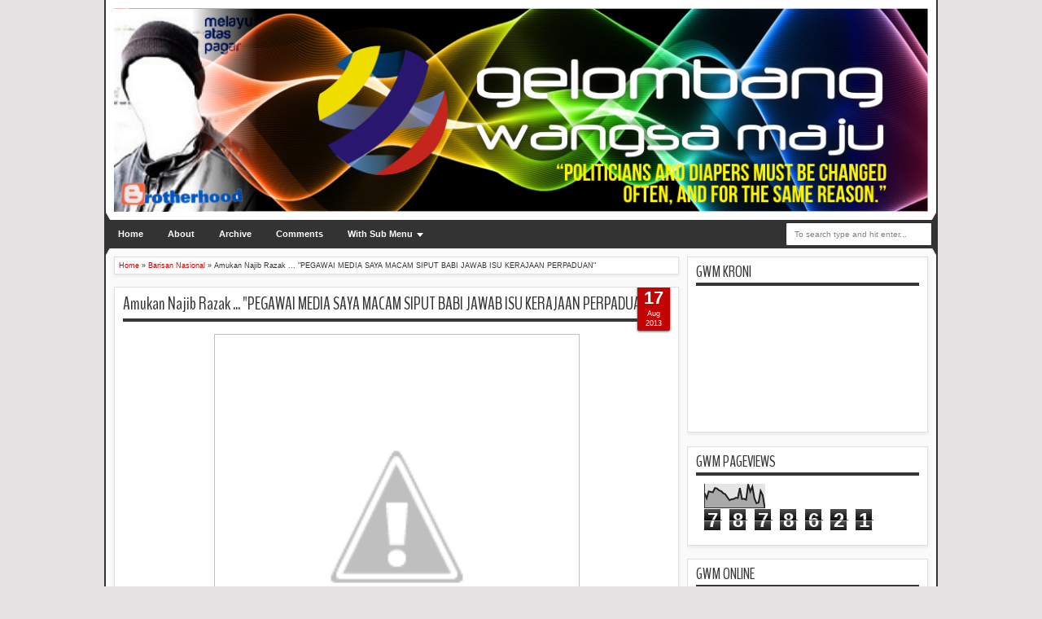

--- FILE ---
content_type: text/html; charset=UTF-8
request_url: https://mediawangsamaju.blogspot.com/2013/08/amukan-najib-razak-pegawai-media-saya.html
body_size: 91111
content:
<!DOCTYPE html>
<HTML dir='ltr'>
<head>
<link href='https://www.blogger.com/static/v1/widgets/2944754296-widget_css_bundle.css' rel='stylesheet' type='text/css'/>
<meta content='text/html; charset=UTF-8' http-equiv='Content-Type'/>
<meta content='blogger' name='generator'/>
<link href='https://mediawangsamaju.blogspot.com/favicon.ico' rel='icon' type='image/x-icon'/>
<link href='http://mediawangsamaju.blogspot.com/2013/08/amukan-najib-razak-pegawai-media-saya.html' rel='canonical'/>
<link rel="alternate" type="application/atom+xml" title="GELOMBANG WANGSA MAJU - Atom" href="https://mediawangsamaju.blogspot.com/feeds/posts/default" />
<link rel="alternate" type="application/rss+xml" title="GELOMBANG WANGSA MAJU - RSS" href="https://mediawangsamaju.blogspot.com/feeds/posts/default?alt=rss" />
<link rel="service.post" type="application/atom+xml" title="GELOMBANG WANGSA MAJU - Atom" href="https://www.blogger.com/feeds/695600889928336313/posts/default" />

<link rel="alternate" type="application/atom+xml" title="GELOMBANG WANGSA MAJU - Atom" href="https://mediawangsamaju.blogspot.com/feeds/3019284944777856748/comments/default" />
<!--Can't find substitution for tag [blog.ieCssRetrofitLinks]-->
<link href='http://4.bp.blogspot.com/-CHGNzVqH88A/Ug3dMTq4J4I/AAAAAAAAAB0/JctZSfQq2Hk/s640/PM-Statement.jpg' rel='image_src'/>
<meta content='http://mediawangsamaju.blogspot.com/2013/08/amukan-najib-razak-pegawai-media-saya.html' property='og:url'/>
<meta content='Amukan Najib Razak ... &quot;PEGAWAI MEDIA SAYA MACAM SIPUT BABI JAWAB ISU KERAJAAN PERPADUAN&quot; ' property='og:title'/>
<meta content=' LEMBAB, LAMBAT, TIADA KOMITMEN dan MAKAN GAJI BUTA ...    Istilah yang paling tepat untuk diberikan kepada pegawai-pegawai media yang GAGAL...' property='og:description'/>
<meta content='//4.bp.blogspot.com/-CHGNzVqH88A/Ug3dMTq4J4I/AAAAAAAAAB0/JctZSfQq2Hk/w1200-h630-p-k-no-nu/PM-Statement.jpg' property='og:image'/>
<meta content='width=device-width, initial-scale=1, maximum-scale=1' name='viewport'/>
<title>Amukan Najib Razak ... "PEGAWAI MEDIA SAYA MACAM SIPUT BABI JAWAB ISU KERAJAAN PERPADUAN"  - GELOMBANG WANGSA MAJU</title>
<!-- deskripsi dan keyword -->
<meta content='' name='description'/>
<meta content='Your Keywords Here' name='keywords'/>
<link href="//fonts.googleapis.com/css?family=Droid+Sans%7CBenchNine" rel="stylesheet" type="text/css">
<style type='text/css'>@font-face{font-family:'Arimo';font-style:normal;font-weight:400;font-display:swap;src:url(//fonts.gstatic.com/s/arimo/v35/P5sfzZCDf9_T_3cV7NCUECyoxNk37cxcDRrBdwcoaaQwpBQ.woff2)format('woff2');unicode-range:U+0460-052F,U+1C80-1C8A,U+20B4,U+2DE0-2DFF,U+A640-A69F,U+FE2E-FE2F;}@font-face{font-family:'Arimo';font-style:normal;font-weight:400;font-display:swap;src:url(//fonts.gstatic.com/s/arimo/v35/P5sfzZCDf9_T_3cV7NCUECyoxNk37cxcBBrBdwcoaaQwpBQ.woff2)format('woff2');unicode-range:U+0301,U+0400-045F,U+0490-0491,U+04B0-04B1,U+2116;}@font-face{font-family:'Arimo';font-style:normal;font-weight:400;font-display:swap;src:url(//fonts.gstatic.com/s/arimo/v35/P5sfzZCDf9_T_3cV7NCUECyoxNk37cxcDBrBdwcoaaQwpBQ.woff2)format('woff2');unicode-range:U+1F00-1FFF;}@font-face{font-family:'Arimo';font-style:normal;font-weight:400;font-display:swap;src:url(//fonts.gstatic.com/s/arimo/v35/P5sfzZCDf9_T_3cV7NCUECyoxNk37cxcAxrBdwcoaaQwpBQ.woff2)format('woff2');unicode-range:U+0370-0377,U+037A-037F,U+0384-038A,U+038C,U+038E-03A1,U+03A3-03FF;}@font-face{font-family:'Arimo';font-style:normal;font-weight:400;font-display:swap;src:url(//fonts.gstatic.com/s/arimo/v35/P5sfzZCDf9_T_3cV7NCUECyoxNk37cxcAhrBdwcoaaQwpBQ.woff2)format('woff2');unicode-range:U+0307-0308,U+0590-05FF,U+200C-2010,U+20AA,U+25CC,U+FB1D-FB4F;}@font-face{font-family:'Arimo';font-style:normal;font-weight:400;font-display:swap;src:url(//fonts.gstatic.com/s/arimo/v35/P5sfzZCDf9_T_3cV7NCUECyoxNk37cxcDxrBdwcoaaQwpBQ.woff2)format('woff2');unicode-range:U+0102-0103,U+0110-0111,U+0128-0129,U+0168-0169,U+01A0-01A1,U+01AF-01B0,U+0300-0301,U+0303-0304,U+0308-0309,U+0323,U+0329,U+1EA0-1EF9,U+20AB;}@font-face{font-family:'Arimo';font-style:normal;font-weight:400;font-display:swap;src:url(//fonts.gstatic.com/s/arimo/v35/P5sfzZCDf9_T_3cV7NCUECyoxNk37cxcDhrBdwcoaaQwpBQ.woff2)format('woff2');unicode-range:U+0100-02BA,U+02BD-02C5,U+02C7-02CC,U+02CE-02D7,U+02DD-02FF,U+0304,U+0308,U+0329,U+1D00-1DBF,U+1E00-1E9F,U+1EF2-1EFF,U+2020,U+20A0-20AB,U+20AD-20C0,U+2113,U+2C60-2C7F,U+A720-A7FF;}@font-face{font-family:'Arimo';font-style:normal;font-weight:400;font-display:swap;src:url(//fonts.gstatic.com/s/arimo/v35/P5sfzZCDf9_T_3cV7NCUECyoxNk37cxcABrBdwcoaaQw.woff2)format('woff2');unicode-range:U+0000-00FF,U+0131,U+0152-0153,U+02BB-02BC,U+02C6,U+02DA,U+02DC,U+0304,U+0308,U+0329,U+2000-206F,U+20AC,U+2122,U+2191,U+2193,U+2212,U+2215,U+FEFF,U+FFFD;}@font-face{font-family:'Coming Soon';font-style:normal;font-weight:400;font-display:swap;src:url(//fonts.gstatic.com/s/comingsoon/v20/qWcuB6mzpYL7AJ2VfdQR1t-VWDnRsDkg.woff2)format('woff2');unicode-range:U+0000-00FF,U+0131,U+0152-0153,U+02BB-02BC,U+02C6,U+02DA,U+02DC,U+0304,U+0308,U+0329,U+2000-206F,U+20AC,U+2122,U+2191,U+2193,U+2212,U+2215,U+FEFF,U+FFFD;}@font-face{font-family:'Cuprum';font-style:normal;font-weight:400;font-display:swap;src:url(//fonts.gstatic.com/s/cuprum/v29/dg45_pLmvrkcOkBnKsOzXyGWTBcmg-X6VjbYJxYmknQHEMmm.woff2)format('woff2');unicode-range:U+0460-052F,U+1C80-1C8A,U+20B4,U+2DE0-2DFF,U+A640-A69F,U+FE2E-FE2F;}@font-face{font-family:'Cuprum';font-style:normal;font-weight:400;font-display:swap;src:url(//fonts.gstatic.com/s/cuprum/v29/dg45_pLmvrkcOkBnKsOzXyGWTBcmg-X6Vj_YJxYmknQHEMmm.woff2)format('woff2');unicode-range:U+0301,U+0400-045F,U+0490-0491,U+04B0-04B1,U+2116;}@font-face{font-family:'Cuprum';font-style:normal;font-weight:400;font-display:swap;src:url(//fonts.gstatic.com/s/cuprum/v29/dg45_pLmvrkcOkBnKsOzXyGWTBcmg-X6VjTYJxYmknQHEMmm.woff2)format('woff2');unicode-range:U+0102-0103,U+0110-0111,U+0128-0129,U+0168-0169,U+01A0-01A1,U+01AF-01B0,U+0300-0301,U+0303-0304,U+0308-0309,U+0323,U+0329,U+1EA0-1EF9,U+20AB;}@font-face{font-family:'Cuprum';font-style:normal;font-weight:400;font-display:swap;src:url(//fonts.gstatic.com/s/cuprum/v29/dg45_pLmvrkcOkBnKsOzXyGWTBcmg-X6VjXYJxYmknQHEMmm.woff2)format('woff2');unicode-range:U+0100-02BA,U+02BD-02C5,U+02C7-02CC,U+02CE-02D7,U+02DD-02FF,U+0304,U+0308,U+0329,U+1D00-1DBF,U+1E00-1E9F,U+1EF2-1EFF,U+2020,U+20A0-20AB,U+20AD-20C0,U+2113,U+2C60-2C7F,U+A720-A7FF;}@font-face{font-family:'Cuprum';font-style:normal;font-weight:400;font-display:swap;src:url(//fonts.gstatic.com/s/cuprum/v29/dg45_pLmvrkcOkBnKsOzXyGWTBcmg-X6VjvYJxYmknQHEA.woff2)format('woff2');unicode-range:U+0000-00FF,U+0131,U+0152-0153,U+02BB-02BC,U+02C6,U+02DA,U+02DC,U+0304,U+0308,U+0329,U+2000-206F,U+20AC,U+2122,U+2191,U+2193,U+2212,U+2215,U+FEFF,U+FFFD;}</style>
<style id='page-skin-1' type='text/css'><!--
/*
-----------------------------------------------
Blogger Template Style
Name:   MXfluity
Date:      03/30/1013
Updated by: satankMKR/Makmur
URL1: http://www.ivythemes.com
URL2: http://mkr-site.blogspot.com
Licence : Creative Commons Attribution-NonCommercial-ShareAlike 3.0 Unported License.
----------------------------------------------- */
/* Variable definitions
====================
<Variable name="bgcolor" description="Page Background Color"
type="color" default="#fff">
<Variable name="textcolor" description="Text Color"
type="color" default="#333">
<Variable name="linkcolor" description="Link Color"
type="color" default="#58a">
<Variable name="pagetitlecolor" description="Blog Title Color"
type="color" default="#666">
<Variable name="descriptioncolor" description="Blog Description Color"
type="color" default="#999">
<Variable name="titlecolor" description="Post Title Color"
type="color" default="#c60">
<Variable name="bordercolor" description="Border Color"
type="color" default="#ccc">
<Variable name="sidebarcolor" description="Sidebar Title Color"
type="color" default="#999">
<Variable name="sidebartextcolor" description="Sidebar Text Color"
type="color" default="#666">
<Variable name="visitedlinkcolor" description="Visited Link Color"
type="color" default="#999">
<Variable name="bodyfont" description="Text Font"
type="font" default="normal normal 100% Georgia, Serif">
<Variable name="headerfont" description="Sidebar Title Font"
type="font"
default="normal normal 78% 'Trebuchet MS',Trebuchet,Arial,Verdana,Sans-serif">
<Variable name="pagetitlefont" description="Blog Title Font"
type="font"
default="normal normal 200% Georgia, Serif">
<Variable name="descriptionfont" description="Blog Description Font"
type="font"
default="normal normal 78% 'Trebuchet MS', Trebuchet, Arial, Verdana, Sans-serif">
<Variable name="postfooterfont" description="Post Footer Font"
type="font"
default="normal normal 78% 'Trebuchet MS', Trebuchet, Arial, Verdana, Sans-serif">
<Variable name="startSide" description="Side where text starts in blog language"
type="automatic" default="left">
<Variable name="endSide" description="Side where text ends in blog language"
type="automatic" default="right">
*/
#navbar-iframe, #Navbar1 {display:none !important;}
header, nav, section, aside, article, footer {display:block;}
*{-moz-box-sizing:border-box;-webkit-box-sizing:border-box;box-sizing:border-box}
/* Use this with templates/template-twocol.html */
body,.body-fauxcolumn-outer{background:#E4E2E2;margin:0;padding:0;color:#333333;font:x-small Georgia Serif;font-size
/* */:/**/
small;font-size:/**/
small;text-align:center}
a{-webkit-transition:all .4s ease-in-out;-moz-transition:all .4s ease-in-out;-o-transition:all .4s ease-in-out;-ms-transition:all .4s ease-in-out;transition:all .4s ease-in-out}
a:link{color:#C20404;text-decoration:none}
a:visited{color:#999999;text-decoration:none}
a:hover{color:#222;text-decoration:underline}
a img{border-width:0}
#NoScript{background:none repeat scroll 0% 0% rgb(255,255,255);text-align:center;padding:5px 0;position:fixed;top:0;left:0;width:100%;height:100%;z-index:9999;opacity:0.9}
#NoScript h6{font-size:24px;color:rgb(102,102,102);position:absolute;top:50%;width:100%;text-align:center;margin-left:-30px;margin-top:-18px}
/* Header
-----------------------------------------------
*/
#header-wrapper{margin:0 auto 0;padding:10px;background-color:white;color:#292929}
#header{text-align:center;color:#202020;margin:0}
#header h1,#header p{margin:0;padding:0 5px 0;line-height:1.2em;font:normal normal 300% BenchNine,"Bebas Neue",Bebas,"Arial Narrow",Sans-Serif;text-transform:uppercase}
#header a{color:#202020;text-decoration:none}
#header a:hover{color:#C20404}
#header .description{margin:0 5px 0;padding:0 20px 15px;line-height:1.4em;font:normal normal 120% 'Trebuchet MS',Trebuchet,Arial,Verdana,Sans-serif;text-transform:capitalize;color:#5E5C5C}
#header img{margin-left:auto;margin-right:auto}
/* Navigation
----------------------------------------------- */
#mobilenav{display:none}
#nav{font-weight:bold;background-color:#333;height:35px;position:relative;z-index:1}
#nav::before,#nav::after{content:"";width:0;height:0;border-width:26px 15px;border-style:solid;border-color:transparent transparent transparent #333;position:absolute;left:0;z-index:-1;top:-9px}
#nav::after{border-color:transparent #333 transparent transparent;left:auto;right:0}
#navinti{height:35px;margin:0;padding:0;float:left}
#navinti li{list-style:none;display:inline-block;zoom:1;float:left;position:relative;margin:0;padding:0}
#navinti li a{display:block;line-height:35px;text-decoration:none;color:white;padding:0 15px}
#navinti li:hover > a{background-color:#000}
#navinti ul{position:absolute;z-index:10;padding:0;list-style:none;width:170px;background-color:#F8F8F8;-moz-box-shadow:0 0 5px #494949;-webkit-box-shadow:0 0 5px #494949;box-shadow:0 0 5px #494949;display:none}
#navinti li:hover ul.hidden{display:block}
#navinti ul a{color:#494949}
#navinti ul a:hover{background-color:#fff}
#navinti ul li{float:none;display:block}
#navinti li.dgnsub > a {padding: 0 20px 0 15px;}
#navinti li.dgnsub > a::after {content: "";width: 0;height: 0;border-style: solid;border-color: #FFFFFF transparent transparent transparent;position: absolute;border-width: 5px 4px;right: 7px;top: 16px;}
/* Outer-Wrapper
----------------------------------------------- */
#outer-wrapper{width:1024px;background-color:#FAFAFA;margin:0 auto;padding:0;text-align:left;border-left:2px solid #333;border-right:2px solid #333;font:normal normal 11px Verdana,Geneva,sans-serif;}
#main-wrapper{width:70%;padding:0;float:left;word-wrap:break-word;/* fix for long text breaking sidebar float in IE */
overflow:hidden;/* fix for long non-text content breaking IE sidebar float */}
#sidebar-wrapper{width:30%;float:right;word-wrap:break-word;/* fix for long text breaking sidebar float in IE */
overflow:hidden;/* fix for long non-text content breaking IE sidebar float */}
#sidebar-wrapper .widget-content{padding:0;margin:0 10px 10px}
/* Headings
----------------------------------------------- */
h1,h2,h3,h4,h5,h6{font-family:BenchNine,"Bebas Neue",Bebas,"Arial Narrow",Sans-Serif;font-weight:normal;text-transform:none;margin:0}
/* Posts
----------------------------------------------- */
.date-header{margin:1.5em 0 .5em;display:none;}
.post{margin:.5em 0 1.5em;background-color:white;position:relative}
.post h1,.post h2{margin:.25em 0 0;padding:0 0 4px;font-size:140%;font-weight:normal;line-height:1.4em}
.post h1 a,.post h1 a:visited,.post h1 strong,.post h2 a,.post h2 a:visited,.post h2 strong{display:block;text-decoration:none;font-weight:normal}
.post h1 strong,.post h1 a:hover,.post h2 strong,.post h2 a:hover{color:#333333}
.post .post-title{margin-bottom:15px}
.post-body{margin:0 0 .75em;line-height:1.6em}
.post-body blockquote{line-height:1.3em}
.post-footer{margin:.75em 0;color:#999999;display:none}
.comment-link{margin-left:.6em}
.tr-caption-container img{border:none;padding:0}
.post blockquote{margin:1em 20px;font-style:italic}
.post blockquote p{margin:.75em 0}
/* Comments
----------------------------------------------- */
#comments > h4,#related_posts h4{margin:5px 0 0;font-weight:bold;line-height:1.4em;text-transform:uppercase;font-size:180%;color:#363636;border-bottom:4px solid #363636}
#comments-block{margin:1em 0 1.5em;line-height:1.6em}
.comments .comments-content .icon.blog-author{position:absolute;left:-3px;margin:0;top:38px;font-size:8px}
.comments .comments-content .inline-thread .icon.blog-author{left:-7px;top:35px}
.comments .comments-content .comment{margin-bottom:0}
.comments .comments-content .icon.blog-author::before{content:"Author";position:absolute;left:10px;top:4px;color:#C20404}
.comments .comments-content .comment-thread .inline-thread ol{background-color:#F8F8F8;padding:5px;margin-top:10px;border:1px solid #BDB9B9}
.comments .comments-content .comment-thread .inline-thread li,.comments .comments-content .comment-thread .inline-thread li:first-child,.comments .comments-content .comment-thread .inline-thread li:last-child{margin:0;padding:5px}
.comments .thread-toggle.thread-expanded{position:relative}
.comments .thread-toggle.thread-expanded::before{content:"";width:1px;left:-10px;top:-17px;height:55px;background-color:#BDB9B9;position:absolute}
.comments .thread-toggle.thread-expanded::after{content:"";width:10px;height:1px;position:absolute;background-color:#BDB9B9;bottom:-24px;left:-10px}
.comments .comment-block{margin:0;padding:5px 5px 5px 48px;border:1px solid #BDB9B9}
.comments .inline-thread .comment-block{border:0;padding:0 0 0 48px}
.comments .avatar-image-container{margin:5px 0 0 5px}
.comments .inline-thread .avatar-image-container{margin:0}
#comments-block .comment-author{margin:.5em 0}
#comments-block .comment-body{margin:.25em 0 0}
#comments-block .comment-footer{margin:-.25em 0 2em;line-height:1.4em;text-transform:uppercase;letter-spacing:.1em}
#comments-block .comment-body p{margin:0 0 .75em}
.deleted-comment{font-style:italic;color:gray}
#blog-pager-newer-link{float:left}
#blog-pager-older-link{float:right}
#blog-pager{text-align:center}
.feed-links{display:none}
/* Sidebar Content
----------------------------------------------- */
.sidebar{color:#666666;line-height:1.5em}
.sidebar ul{list-style:none;margin:0 0 0;padding:0 0 0}
.sidebar li{margin:0;line-height:1.5em;border-bottom:1px dotted black;padding:5px}
.sidebar .widget,.main .widget,#sidebar-wtengah{margin:0 0 1.5em;padding:0 0 1.5em}
.main .Blog{border-bottom-width:0}
/* Profile
----------------------------------------------- */
.profile-img{float:left;margin-top:0;margin-right:5px;margin-bottom:5px;margin-left:0;padding:4px;border:1px solid #cccccc}
.profile-data{margin:0;text-transform:uppercase;letter-spacing:.1em;font:normal normal 78% Cuprum;color:#999999;font-weight:bold;line-height:1.6em}
.profile-datablock{margin:.5em 0 .5em}
.profile-textblock{margin:0.5em 0;line-height:1.6em}
.profile-link{font:normal normal 78% Cuprum;text-transform:uppercase;letter-spacing:.1em}
/* Footer
----------------------------------------------- */
#kredit{padding:5px;background-color:#333;color:white;overflow:hidden}
.botleft{float:left}
.botright{float:right}
img{max-width:100%;height:auto;width:auto\9}

--></style>
<style type='text/css'>
#main-wrapper{padding:10px 0 10px 10px}
.post-body h1{font-size:180%}
.post-body h2{font-size:160%}
.post-body h3{font-size:140%}
.post-body h4{font-size:130%}
.post-body h5{font-size:120%}
.post-body h6{font-size:110%}
.isotope,.isotope .isotope-item{-webkit-transition-duration:0.8s;-moz-transition-duration:0.8s;-ms-transition-duration:0.8s;-o-transition-duration:0.8s;transition-duration:0.8s}
.isotope .isotope-item{-webkit-transition-property:-webkit-transform,opacity;-moz-transition-property:-moz-transform,opacity;-ms-transition-property:-ms-transform,opacity;-o-transition-property:top,left,opacity;transition-property:transform,opacity}
#sidebar-wrapper{padding:10px 10px 0 0}
#sidebar-wrapper h2{color:#363636;padding:5px 0;margin:0 0 10px;border-bottom:4px solid #363636;text-transform:uppercase;font-size:180%;position:relative}
.sidebar .widget,#sidebar-wtengah{background-color:white;padding:5px 10px;border:1px solid #E0E0E0;-moz-box-shadow:0 2px 4px #E7E7E7;-webkit-box-shadow:0 2px 4px #E7E7E7;box-shadow:0 2px 4px #E7E7E7}
#sidebar-wtengah .sidebar .widget{background-color:transparent;padding:0;border:0;-moz-box-shadow:none;-webkit-box-shadow:none;box-shadow:none}
#sidebar-wtengah .widget:last-child h2{margin:0}
#sidebar-wtengah .widget:last-child h2.active{margin:0 0 10px}
#sidebar-wtengah .sidebar .widget{margin:0 0 5px}
#sidebar-wtengah h2::after{content:"";width:0;height:0;border-width:7px 6px;border-style:solid;border-color:#363636 transparent transparent transparent;position:absolute;top:50%;margin-top:-3px;right:9px}
#sidebar-wtengah h2.active::after{border-color:transparent transparent #363636 transparent;margin-top:-9px}
.BlogArchive #ArchiveList ul li{padding:0 0 0 15px}
#sidebar-wtengah h2{border:0;background-color:#EBEBEB;margin:0;padding:0 8px;-moz-border-radius:2px;-webkit-border-radius:2px;border-radius:2px;line-height:30px;-moz-box-shadow:0 0 3px #8F8D8D,inset 0 0 1px #FFF;-webkit-box-shadow:0 0 3px #8F8D8D,inset 0 0 1px #FFF;box-shadow:0 0 3px #8F8D8D,inset 0 0 1px #FFF}
.post .datex{position:absolute;top:10px;padding:3px 5px;left:0;z-index:5;background-color:#C20404;color:white;height:28px;-moz-border-radius:0 2px 2px 0;-webkit-border-radius:0 2px 2px 0;border-radius:0 2px 2px 0;-moz-box-shadow:0 1px 3px #555454;-webkit-box-shadow:0 1px 3px #555454;box-shadow:0 1px 3px #555454;width:75px;text-align:center}
.post .datex strong{font-weight:bold;font-size:25px;line-height:20px;width:37px;display:block;float:left}
.post .datex span,.post .datex small{font-size:8px;display:block;line-height:10px;float:right;width:27px}
#search-form-feed{padding:0;width:180px;float:right;margin-top:3px;position:relative;margin-right:5px}
#feed-q-input{display:block;width:100%;height:29px;border:1px solid #2B2B2B;color:#838383;margin:0;font-size:10px;padding-left:10px;-moz-border-radius:2px;-webkit-border-radius:2px;border-radius:2px;float:left;background:white}
#feed-q-input:focus{color:#333;outline:none}
#search-result-container{width:300px;overflow:hidden;position:absolute;z-index:9999;padding:10px;right:0;margin:0;top:42px;display:none;font-size:11px;background:white;text-transform:none;-webkit-box-shadow:0 1px 3px rgba(0,0,0,0.25);-khtml-box-shadow:0 1px 3px rgba(0,0,0,0.25);-moz-box-shadow:0 1px 3px rgba(0,0,0,0.25);-o-box-shadow:0 1px 3px rgba(0,0,0,0.25);box-shadow:0 1px 3px rgba(0,0,0,0.25)}
#search-result-container li{margin:0 0 5px;padding:0;list-style:none;overflow:hidden;word-wrap:break-word;font:normal normal 10px Verdana,Geneva,sans-serif;color:#141414;background-color:white;text-transform:none}
#search-result-container li a{text-decoration:none;font-weight:bold;font-size:11px;display:block;line-height:14px;padding:0;font-weight:bold}
#search-result-container mark{background-color:yellow;color:black}
#search-result-container h4{margin:0 0 10px;font:normal bold 12px 'Trebuchet MS',Arial,Sans-Serif;color:black}
#search-result-container ol{margin:0 0 10px;padding:0 0;overflow:hidden;height:450px}
#search-result-container:hover ol{overflow:auto}
#search-result-container li img{display:block;float:left;margin:0 5px 1px 0;padding:2px;border:1px solid #D1D1D1}
#search-result-loader{top:100%;position:absolute;z-index:999;width:100%;line-height:30px;color:#2E2E2E;padding:0 10px;background-color:white;border:1px solid #DBDBDB;margin:0;overflow:hidden;display:none;text-transform:capitalize}
#search-result-container p{margin:5px 0}
#search-result-container .close{position:absolute;right:8px;top:8px;font-size:12px;color:white;text-decoration:none;border-radius:9999px;width:13px;height:13px;text-indent:1px;background-color:#C20404;line-height:12px}
.loadingxx{width:100%;min-height:150px;background:transparent url(https://blogger.googleusercontent.com/img/b/R29vZ2xl/AVvXsEitiDuVWogQfk3HuJDgCFt_EfMNf79pFRuCay7VzSjvnklIwh2f3ENDqueMo9tIEFQHtPH0FymzJqLaSsRsRions1NGygvCLYZBGWG68rAyYj-tHUzZrRkm3hkYD15YPgKD3ZtmmADpdaM/s1600/progress_ani.gif) no-repeat center;display:block;text-indent:-9999px}
.rcomnetxx li{padding:10px 0}
.rcomnetxx .kmtimg{float:left;margin:0 5px 5px 0}
.rcomnetxx p{margin:5px 0 0}
.rcomnetxx .ketkomt strong{display:block}
.rcomnetxx .date{font-size:8px}
@media only screen and (max-width:1024px){
  #outer-wrapper{width:99%}
}
@media only screen and (min-width:768px) and (max-width:983px){
  #outer-wrapper{width:754px}
  #main-wrapper{width:60%}
  #sidebar-wrapper{width:40%}
}
@media only screen and (max-width:767px){
  #outer-wrapper{width:500px}
  #main-wrapper,#sidebar-wrapper{float:none;padding:10px;width:100%}
  #search-form-feed{width:90%;float:none;position:absolute;margin:0;left:5%;right:5%;top:-35px}
  #feed-q-input{float:none}
  #search-result-container{width:100%}
  #header .description{padding-bottom:30px}
  #mobilenav{display:block;line-height:35px;width:90%;margin:0 auto;padding:0 10px;position:relative;text-decoration:none;color:#FFF}
  #navinti{display:none;width:90%;float:none;left:5%;right:5%;background-color:#202020;height:auto;position:absolute;-moz-box-shadow:0 0 5px #494949;-webkit-box-shadow:0 0 5px #494949;box-shadow:0 0 5px #494949}
  #navinti li{display:block;float:none}
  #navinti ul{width:100%;-moz-box-shadow:none;-webkit-box-shadow:none;box-shadow:none;position:relative}
  #mobilenav::before,#mobilenav::after{content:"";position:absolute;width:0;height:0;border-width:7px 6px;border-style:solid;border-color:#FFF transparent transparent transparent;right:10px;top:60%}
  #mobilenav::after{border-color:transparent transparent #FFF transparent;top:0}
}
@media only screen and (max-width:499px){
  #outer-wrapper{width:430px}
  .comments .comments-content .comment-replies{margin-left:8px}
}
@media only screen and (max-width:479px){
  #outer-wrapper{width:290px}
}
@media only screen and (max-width:290px){
  #outer-wrapper{width:100%}
}
</style>
<style type='text/css'>
#main-wrapper{padding:10px}
.post,#comments,#related_posts,.breadcrumbs{margin:0 0 15px;border:1px solid #E0E0E0;-moz-box-shadow:0 2px 4px #E7E7E7;-webkit-box-shadow:0 2px 4px #E7E7E7;padding:0 10px 15px;box-shadow:0 2px 4px #E7E7E7;background-color:white;overflow:hidden}
.post .datex{top:-2px;right:10px;left:auto;width:40px;height:55px;padding:5px 0;-moz-border-radius:0 0 2px 2px;-webkit-border-radius:0 0 2px 2px;border-radius:0 0 2px 2px}
.post .datex strong{font-size:22px;width:100%;padding:0 0 3px;float:none}
.post .datex span,.post .datex small{float:none;width:100%;font-size:9px;line-height:12px}
.post h1.post-title{margin:5px 0 15px;border-bottom:4px solid #363636;padding:0 0 3px;font-size:200%}
.post h1.post-title a{color:#363636}
.post img{padding:5px;border:1px solid #C0BEBE}
.pager-isi{overflow:hidden}
.pager-isi a,.pager-isi .linkgrey{width:50%;display:block;float:left;padding:10px 0;font-size:120%;text-decoration:none}
.pager-isi h6{color:#2C2C2C;font-size:125%}
.pager-isi h5{font-size:120%}
a.blog-pager-newer-link{padding-left:15px;text-align:left;position:relative}
a.blog-pager-older-link{padding-right:15px;text-align:right;position:relative}
.pager-isi .linkgrey.left{padding-left:15px;text-align:left}
.pager-isi .linkgrey.right{padding-right:15px;text-align:right}
a.blog-pager-newer-link::after{content:"";width:0;height:0;border-width:8px 6px;border-style:solid;border-color:transparent #777676 transparent transparent;position:absolute;top:50%;left:-3px;margin-top:-8px}
a.blog-pager-older-link::after{content:"";width:0;height:0;border-width:8px 6px;border-style:solid;border-color:transparent transparent transparent #777676;position:absolute;top:50%;right:-3px;margin-top:-8px}
#related_posts ul,#related_posts li{overflow:hidden;padding:0;margin:0;list-style:none}
#related_posts ul{margin-top:10px}
#related_posts li{float:left;width:50%;padding:5px}
#related_posts .gmbrrltd{float:left;margin:0 5px 5px 0;padding:3px;border:1px solid silver}
#related_posts p{margin:5px 0 0}
.breadcrumbs{padding:5px;font-size:80%}
@media only screen and (min-width:768px) and (max-width:983px){
  #related_posts li{width:100%;float:none}
}
@media only screen and (max-width:767px){
  #related_posts li{width:100%;float:none}
}
</style>
<script src='https://ajax.googleapis.com/ajax/libs/jquery/1.8.3/jquery.min.js' type='text/javascript'></script>
<script type='text/javascript'>
//<![CDATA[
// JQuery easing 1.3
jQuery.easing.jswing=jQuery.easing.swing;jQuery.extend(jQuery.easing,{def:"easeOutQuad",swing:function(e,f,a,h,g){return jQuery.easing[jQuery.easing.def](e,f,a,h,g)},easeInQuad:function(e,f,a,h,g){return h*(f/=g)*f+a},easeOutQuad:function(e,f,a,h,g){return -h*(f/=g)*(f-2)+a},easeInOutQuad:function(e,f,a,h,g){if((f/=g/2)<1){return h/2*f*f+a}return -h/2*((--f)*(f-2)-1)+a},easeInCubic:function(e,f,a,h,g){return h*(f/=g)*f*f+a},easeOutCubic:function(e,f,a,h,g){return h*((f=f/g-1)*f*f+1)+a},easeInOutCubic:function(e,f,a,h,g){if((f/=g/2)<1){return h/2*f*f*f+a}return h/2*((f-=2)*f*f+2)+a},easeInQuart:function(e,f,a,h,g){return h*(f/=g)*f*f*f+a},easeOutQuart:function(e,f,a,h,g){return -h*((f=f/g-1)*f*f*f-1)+a},easeInOutQuart:function(e,f,a,h,g){if((f/=g/2)<1){return h/2*f*f*f*f+a}return -h/2*((f-=2)*f*f*f-2)+a},easeInQuint:function(e,f,a,h,g){return h*(f/=g)*f*f*f*f+a},easeOutQuint:function(e,f,a,h,g){return h*((f=f/g-1)*f*f*f*f+1)+a},easeInOutQuint:function(e,f,a,h,g){if((f/=g/2)<1){return h/2*f*f*f*f*f+a}return h/2*((f-=2)*f*f*f*f+2)+a},easeInSine:function(e,f,a,h,g){return -h*Math.cos(f/g*(Math.PI/2))+h+a},easeOutSine:function(e,f,a,h,g){return h*Math.sin(f/g*(Math.PI/2))+a},easeInOutSine:function(e,f,a,h,g){return -h/2*(Math.cos(Math.PI*f/g)-1)+a},easeInExpo:function(e,f,a,h,g){return(f==0)?a:h*Math.pow(2,10*(f/g-1))+a},easeOutExpo:function(e,f,a,h,g){return(f==g)?a+h:h*(-Math.pow(2,-10*f/g)+1)+a},easeInOutExpo:function(e,f,a,h,g){if(f==0){return a}if(f==g){return a+h}if((f/=g/2)<1){return h/2*Math.pow(2,10*(f-1))+a}return h/2*(-Math.pow(2,-10*--f)+2)+a},easeInCirc:function(e,f,a,h,g){return -h*(Math.sqrt(1-(f/=g)*f)-1)+a},easeOutCirc:function(e,f,a,h,g){return h*Math.sqrt(1-(f=f/g-1)*f)+a},easeInOutCirc:function(e,f,a,h,g){if((f/=g/2)<1){return -h/2*(Math.sqrt(1-f*f)-1)+a}return h/2*(Math.sqrt(1-(f-=2)*f)+1)+a},easeInElastic:function(f,h,e,l,k){var i=1.70158;var j=0;var g=l;if(h==0){return e}if((h/=k)==1){return e+l}if(!j){j=k*0.3}if(g<Math.abs(l)){g=l;var i=j/4}else{var i=j/(2*Math.PI)*Math.asin(l/g)}return -(g*Math.pow(2,10*(h-=1))*Math.sin((h*k-i)*(2*Math.PI)/j))+e},easeOutElastic:function(f,h,e,l,k){var i=1.70158;var j=0;var g=l;if(h==0){return e}if((h/=k)==1){return e+l}if(!j){j=k*0.3}if(g<Math.abs(l)){g=l;var i=j/4}else{var i=j/(2*Math.PI)*Math.asin(l/g)}return g*Math.pow(2,-10*h)*Math.sin((h*k-i)*(2*Math.PI)/j)+l+e},easeInOutElastic:function(f,h,e,l,k){var i=1.70158;var j=0;var g=l;if(h==0){return e}if((h/=k/2)==2){return e+l}if(!j){j=k*(0.3*1.5)}if(g<Math.abs(l)){g=l;var i=j/4}else{var i=j/(2*Math.PI)*Math.asin(l/g)}if(h<1){return -0.5*(g*Math.pow(2,10*(h-=1))*Math.sin((h*k-i)*(2*Math.PI)/j))+e}return g*Math.pow(2,-10*(h-=1))*Math.sin((h*k-i)*(2*Math.PI)/j)*0.5+l+e},easeInBack:function(e,f,a,i,h,g){if(g==undefined){g=1.70158}return i*(f/=h)*f*((g+1)*f-g)+a},easeOutBack:function(e,f,a,i,h,g){if(g==undefined){g=1.70158}return i*((f=f/h-1)*f*((g+1)*f+g)+1)+a},easeInOutBack:function(e,f,a,i,h,g){if(g==undefined){g=1.70158}if((f/=h/2)<1){return i/2*(f*f*(((g*=(1.525))+1)*f-g))+a}return i/2*((f-=2)*f*(((g*=(1.525))+1)*f+g)+2)+a},easeInBounce:function(e,f,a,h,g){return h-jQuery.easing.easeOutBounce(e,g-f,0,h,g)+a},easeOutBounce:function(e,f,a,h,g){if((f/=g)<(1/2.75)){return h*(7.5625*f*f)+a}else{if(f<(2/2.75)){return h*(7.5625*(f-=(1.5/2.75))*f+0.75)+a}else{if(f<(2.5/2.75)){return h*(7.5625*(f-=(2.25/2.75))*f+0.9375)+a}else{return h*(7.5625*(f-=(2.625/2.75))*f+0.984375)+a}}}},easeInOutBounce:function(e,f,a,h,g){if(f<g/2){return jQuery.easing.easeInBounce(e,f*2,0,h,g)*0.5+a}return jQuery.easing.easeOutBounce(e,f*2-g,0,h,g)*0.5+h*0.5+a}});

// JQuery hover event with timeout by Taufik Nurrohman
// https://plus.google.com/108949996304093815163/about
(function(a){a.fn.hoverTimeout=function(c,e,b,d){return this.each(function(){var f=null,g=a(this);g.hover(function(){clearTimeout(f);f=setTimeout(function(){e.call(g)},c)},function(){clearTimeout(f);f=setTimeout(function(){d.call(g)},b)})})}})(jQuery);

/**
 * Isotope v1.5.20
 * An exquisite jQuery plugin for magical layouts
 * http://isotope.metafizzy.co
 *
 * Commercial use requires one-time license fee
 * http://metafizzy.co/#licenses
 *
 * Copyright 2012 David DeSandro / Metafizzy
 */
(function(a,b,c){"use strict";var d=a.document,e=a.Modernizr,f=function(a){return a.charAt(0).toUpperCase()+a.slice(1)},g="Moz Webkit O Ms".split(" "),h=function(a){var b=d.documentElement.style,c;if(typeof b[a]=="string")return a;a=f(a);for(var e=0,h=g.length;e<h;e++){c=g[e]+a;if(typeof b[c]=="string")return c}},i=h("transform"),j=h("transitionProperty"),k={csstransforms:function(){return!!i},csstransforms3d:function(){var a=!!h("perspective");if(a){var c=" -o- -moz- -ms- -webkit- -khtml- ".split(" "),d="@media ("+c.join("transform-3d),(")+"modernizr)",e=b("<style>"+d+"{#modernizr{height:3px}}"+"</style>").appendTo("head"),f=b('<div id="modernizr" />').appendTo("html");a=f.height()===3,f.remove(),e.remove()}return a},csstransitions:function(){return!!j}},l;if(e)for(l in k)e.hasOwnProperty(l)||e.addTest(l,k[l]);else{e=a.Modernizr={_version:"1.6ish: miniModernizr for Isotope"};var m=" ",n;for(l in k)n=k[l](),e[l]=n,m+=" "+(n?"":"no-")+l;b("html").addClass(m)}if(e.csstransforms){var o=e.csstransforms3d?{translate:function(a){return"translate3d("+a[0]+"px, "+a[1]+"px, 0) "},scale:function(a){return"scale3d("+a+", "+a+", 1) "}}:{translate:function(a){return"translate("+a[0]+"px, "+a[1]+"px) "},scale:function(a){return"scale("+a+") "}},p=function(a,c,d){var e=b.data(a,"isoTransform")||{},f={},g,h={},j;f[c]=d,b.extend(e,f);for(g in e)j=e[g],h[g]=o[g](j);var k=h.translate||"",l=h.scale||"",m=k+l;b.data(a,"isoTransform",e),a.style[i]=m};b.cssNumber.scale=!0,b.cssHooks.scale={set:function(a,b){p(a,"scale",b)},get:function(a,c){var d=b.data(a,"isoTransform");return d&&d.scale?d.scale:1}},b.fx.step.scale=function(a){b.cssHooks.scale.set(a.elem,a.now+a.unit)},b.cssNumber.translate=!0,b.cssHooks.translate={set:function(a,b){p(a,"translate",b)},get:function(a,c){var d=b.data(a,"isoTransform");return d&&d.translate?d.translate:[0,0]}}}var q,r;e.csstransitions&&(q={WebkitTransitionProperty:"webkitTransitionEnd",MozTransitionProperty:"transitionend",OTransitionProperty:"oTransitionEnd otransitionend",transitionProperty:"transitionend"}[j],r=h("transitionDuration"));var s=b.event,t;s.special.smartresize={setup:function(){b(this).bind("resize",s.special.smartresize.handler)},teardown:function(){b(this).unbind("resize",s.special.smartresize.handler)},handler:function(a,b){var c=this,d=arguments;a.type="smartresize",t&&clearTimeout(t),t=setTimeout(function(){jQuery.event.handle.apply(c,d)},b==="execAsap"?0:100)}},b.fn.smartresize=function(a){return a?this.bind("smartresize",a):this.trigger("smartresize",["execAsap"])},b.Isotope=function(a,c,d){this.element=b(c),this._create(a),this._init(d)};var u=["width","height"],v=b(a);b.Isotope.settings={resizable:!0,layoutMode:"masonry",containerClass:"isotope",itemClass:"isotope-item",hiddenClass:"isotope-hidden",hiddenStyle:{opacity:0,scale:.001},visibleStyle:{opacity:1,scale:1},containerStyle:{position:"relative",overflow:"hidden"},animationEngine:"best-available",animationOptions:{queue:!1,duration:800},sortBy:"original-order",sortAscending:!0,resizesContainer:!0,transformsEnabled:!0,itemPositionDataEnabled:!1},b.Isotope.prototype={_create:function(a){this.options=b.extend({},b.Isotope.settings,a),this.styleQueue=[],this.elemCount=0;var c=this.element[0].style;this.originalStyle={};var d=u.slice(0);for(var e in this.options.containerStyle)d.push(e);for(var f=0,g=d.length;f<g;f++)e=d[f],this.originalStyle[e]=c[e]||"";this.element.css(this.options.containerStyle),this._updateAnimationEngine(),this._updateUsingTransforms();var h={"original-order":function(a,b){return b.elemCount++,b.elemCount},random:function(){return Math.random()}};this.options.getSortData=b.extend(this.options.getSortData,h),this.reloadItems(),this.offset={left:parseInt(this.element.css("padding-left")||0,10),top:parseInt(this.element.css("padding-top")||0,10)};var i=this;setTimeout(function(){i.element.addClass(i.options.containerClass)},0),this.options.resizable&&v.bind("smartresize.isotope",function(){i.resize()}),this.element.delegate("."+this.options.hiddenClass,"click",function(){return!1})},_getAtoms:function(a){var b=this.options.itemSelector,c=b?a.filter(b).add(a.find(b)):a,d={position:"absolute"};return this.usingTransforms&&(d.left=0,d.top=0),c.css(d).addClass(this.options.itemClass),this.updateSortData(c,!0),c},_init:function(a){this.$filteredAtoms=this._filter(this.$allAtoms),this._sort(),this.reLayout(a)},option:function(a){if(b.isPlainObject(a)){this.options=b.extend(!0,this.options,a);var c;for(var d in a)c="_update"+f(d),this[c]&&this[c]()}},_updateAnimationEngine:function(){var a=this.options.animationEngine.toLowerCase().replace(/[ _\-]/g,""),b;switch(a){case"css":case"none":b=!1;break;case"jquery":b=!0;break;default:b=!e.csstransitions}this.isUsingJQueryAnimation=b,this._updateUsingTransforms()},_updateTransformsEnabled:function(){this._updateUsingTransforms()},_updateUsingTransforms:function(){var a=this.usingTransforms=this.options.transformsEnabled&&e.csstransforms&&e.csstransitions&&!this.isUsingJQueryAnimation;a||(delete this.options.hiddenStyle.scale,delete this.options.visibleStyle.scale),this.getPositionStyles=a?this._translate:this._positionAbs},_filter:function(a){var b=this.options.filter===""?"*":this.options.filter;if(!b)return a;var c=this.options.hiddenClass,d="."+c,e=a.filter(d),f=e;if(b!=="*"){f=e.filter(b);var g=a.not(d).not(b).addClass(c);this.styleQueue.push({$el:g,style:this.options.hiddenStyle})}return this.styleQueue.push({$el:f,style:this.options.visibleStyle}),f.removeClass(c),a.filter(b)},updateSortData:function(a,c){var d=this,e=this.options.getSortData,f,g;a.each(function(){f=b(this),g={};for(var a in e)!c&&a==="original-order"?g[a]=b.data(this,"isotope-sort-data")[a]:g[a]=e[a](f,d);b.data(this,"isotope-sort-data",g)})},_sort:function(){var a=this.options.sortBy,b=this._getSorter,c=this.options.sortAscending?1:-1,d=function(d,e){var f=b(d,a),g=b(e,a);return f===g&&a!=="original-order"&&(f=b(d,"original-order"),g=b(e,"original-order")),(f>g?1:f<g?-1:0)*c};this.$filteredAtoms.sort(d)},_getSorter:function(a,c){return b.data(a,"isotope-sort-data")[c]},_translate:function(a,b){return{translate:[a,b]}},_positionAbs:function(a,b){return{left:a,top:b}},_pushPosition:function(a,b,c){b=Math.round(b+this.offset.left),c=Math.round(c+this.offset.top);var d=this.getPositionStyles(b,c);this.styleQueue.push({$el:a,style:d}),this.options.itemPositionDataEnabled&&a.data("isotope-item-position",{x:b,y:c})},layout:function(a,b){var c=this.options.layoutMode;this["_"+c+"Layout"](a);if(this.options.resizesContainer){var d=this["_"+c+"GetContainerSize"]();this.styleQueue.push({$el:this.element,style:d})}this._processStyleQueue(a,b),this.isLaidOut=!0},_processStyleQueue:function(a,c){var d=this.isLaidOut?this.isUsingJQueryAnimation?"animate":"css":"css",f=this.options.animationOptions,g=this.options.onLayout,h,i,j,k;i=function(a,b){b.$el[d](b.style,f)};if(this._isInserting&&this.isUsingJQueryAnimation)i=function(a,b){h=b.$el.hasClass("no-transition")?"css":d,b.$el[h](b.style,f)};else if(c||g||f.complete){var l=!1,m=[c,g,f.complete],n=this;j=!0,k=function(){if(l)return;var b;for(var c=0,d=m.length;c<d;c++)b=m[c],typeof b=="function"&&b.call(n.element,a,n);l=!0};if(this.isUsingJQueryAnimation&&d==="animate")f.complete=k,j=!1;else if(e.csstransitions){var o=0,p=this.styleQueue[0],s=p&&p.$el,t;while(!s||!s.length){t=this.styleQueue[o++];if(!t)return;s=t.$el}var u=parseFloat(getComputedStyle(s[0])[r]);u>0&&(i=function(a,b){b.$el[d](b.style,f).one(q,k)},j=!1)}}b.each(this.styleQueue,i),j&&k(),this.styleQueue=[]},resize:function(){this["_"+this.options.layoutMode+"ResizeChanged"]()&&this.reLayout()},reLayout:function(a){this["_"+this.options.layoutMode+"Reset"](),this.layout(this.$filteredAtoms,a)},addItems:function(a,b){var c=this._getAtoms(a);this.$allAtoms=this.$allAtoms.add(c),b&&b(c)},insert:function(a,b){this.element.append(a);var c=this;this.addItems(a,function(a){var d=c._filter(a);c._addHideAppended(d),c._sort(),c.reLayout(),c._revealAppended(d,b)})},appended:function(a,b){var c=this;this.addItems(a,function(a){c._addHideAppended(a),c.layout(a),c._revealAppended(a,b)})},_addHideAppended:function(a){this.$filteredAtoms=this.$filteredAtoms.add(a),a.addClass("no-transition"),this._isInserting=!0,this.styleQueue.push({$el:a,style:this.options.hiddenStyle})},_revealAppended:function(a,b){var c=this;setTimeout(function(){a.removeClass("no-transition"),c.styleQueue.push({$el:a,style:c.options.visibleStyle}),c._isInserting=!1,c._processStyleQueue(a,b)},10)},reloadItems:function(){this.$allAtoms=this._getAtoms(this.element.children())},remove:function(a,b){var c=this,d=function(){c.$allAtoms=c.$allAtoms.not(a),a.remove(),b&&b.call(c.element)};a.filter(":not(."+this.options.hiddenClass+")").length?(this.styleQueue.push({$el:a,style:this.options.hiddenStyle}),this.$filteredAtoms=this.$filteredAtoms.not(a),this._sort(),this.reLayout(d)):d()},shuffle:function(a){this.updateSortData(this.$allAtoms),this.options.sortBy="random",this._sort(),this.reLayout(a)},destroy:function(){var a=this.usingTransforms,b=this.options;this.$allAtoms.removeClass(b.hiddenClass+" "+b.itemClass).each(function(){var b=this.style;b.position="",b.top="",b.left="",b.opacity="",a&&(b[i]="")});var c=this.element[0].style;for(var d in this.originalStyle)c[d]=this.originalStyle[d];this.element.unbind(".isotope").undelegate("."+b.hiddenClass,"click").removeClass(b.containerClass).removeData("isotope"),v.unbind(".isotope")},_getSegments:function(a){var b=this.options.layoutMode,c=a?"rowHeight":"columnWidth",d=a?"height":"width",e=a?"rows":"cols",g=this.element[d](),h,i=this.options[b]&&this.options[b][c]||this.$filteredAtoms["outer"+f(d)](!0)||g;h=Math.floor(g/i),h=Math.max(h,1),this[b][e]=h,this[b][c]=i},_checkIfSegmentsChanged:function(a){var b=this.options.layoutMode,c=a?"rows":"cols",d=this[b][c];return this._getSegments(a),this[b][c]!==d},_masonryReset:function(){this.masonry={},this._getSegments();var a=this.masonry.cols;this.masonry.colYs=[];while(a--)this.masonry.colYs.push(0)},_masonryLayout:function(a){var c=this,d=c.masonry;a.each(function(){var a=b(this),e=Math.ceil(a.outerWidth(!0)/d.columnWidth);e=Math.min(e,d.cols);if(e===1)c._masonryPlaceBrick(a,d.colYs);else{var f=d.cols+1-e,g=[],h,i;for(i=0;i<f;i++)h=d.colYs.slice(i,i+e),g[i]=Math.max.apply(Math,h);c._masonryPlaceBrick(a,g)}})},_masonryPlaceBrick:function(a,b){var c=Math.min.apply(Math,b),d=0;for(var e=0,f=b.length;e<f;e++)if(b[e]===c){d=e;break}var g=this.masonry.columnWidth*d,h=c;this._pushPosition(a,g,h);var i=c+a.outerHeight(!0),j=this.masonry.cols+1-f;for(e=0;e<j;e++)this.masonry.colYs[d+e]=i},_masonryGetContainerSize:function(){var a=Math.max.apply(Math,this.masonry.colYs);return{height:a}},_masonryResizeChanged:function(){return this._checkIfSegmentsChanged()},_fitRowsReset:function(){this.fitRows={x:0,y:0,height:0}},_fitRowsLayout:function(a){var c=this,d=this.element.width(),e=this.fitRows;a.each(function(){var a=b(this),f=a.outerWidth(!0),g=a.outerHeight(!0);e.x!==0&&f+e.x>d&&(e.x=0,e.y=e.height),c._pushPosition(a,e.x,e.y),e.height=Math.max(e.y+g,e.height),e.x+=f})},_fitRowsGetContainerSize:function(){return{height:this.fitRows.height}},_fitRowsResizeChanged:function(){return!0},_cellsByRowReset:function(){this.cellsByRow={index:0},this._getSegments(),this._getSegments(!0)},_cellsByRowLayout:function(a){var c=this,d=this.cellsByRow;a.each(function(){var a=b(this),e=d.index%d.cols,f=Math.floor(d.index/d.cols),g=(e+.5)*d.columnWidth-a.outerWidth(!0)/2,h=(f+.5)*d.rowHeight-a.outerHeight(!0)/2;c._pushPosition(a,g,h),d.index++})},_cellsByRowGetContainerSize:function(){return{height:Math.ceil(this.$filteredAtoms.length/this.cellsByRow.cols)*this.cellsByRow.rowHeight+this.offset.top}},_cellsByRowResizeChanged:function(){return this._checkIfSegmentsChanged()},_straightDownReset:function(){this.straightDown={y:0}},_straightDownLayout:function(a){var c=this;a.each(function(a){var d=b(this);c._pushPosition(d,0,c.straightDown.y),c.straightDown.y+=d.outerHeight(!0)})},_straightDownGetContainerSize:function(){return{height:this.straightDown.y}},_straightDownResizeChanged:function(){return!0},_masonryHorizontalReset:function(){this.masonryHorizontal={},this._getSegments(!0);var a=this.masonryHorizontal.rows;this.masonryHorizontal.rowXs=[];while(a--)this.masonryHorizontal.rowXs.push(0)},_masonryHorizontalLayout:function(a){var c=this,d=c.masonryHorizontal;a.each(function(){var a=b(this),e=Math.ceil(a.outerHeight(!0)/d.rowHeight);e=Math.min(e,d.rows);if(e===1)c._masonryHorizontalPlaceBrick(a,d.rowXs);else{var f=d.rows+1-e,g=[],h,i;for(i=0;i<f;i++)h=d.rowXs.slice(i,i+e),g[i]=Math.max.apply(Math,h);c._masonryHorizontalPlaceBrick(a,g)}})},_masonryHorizontalPlaceBrick:function(a,b){var c=Math.min.apply(Math,b),d=0;for(var e=0,f=b.length;e<f;e++)if(b[e]===c){d=e;break}var g=c,h=this.masonryHorizontal.rowHeight*d;this._pushPosition(a,g,h);var i=c+a.outerWidth(!0),j=this.masonryHorizontal.rows+1-f;for(e=0;e<j;e++)this.masonryHorizontal.rowXs[d+e]=i},_masonryHorizontalGetContainerSize:function(){var a=Math.max.apply(Math,this.masonryHorizontal.rowXs);return{width:a}},_masonryHorizontalResizeChanged:function(){return this._checkIfSegmentsChanged(!0)},_fitColumnsReset:function(){this.fitColumns={x:0,y:0,width:0}},_fitColumnsLayout:function(a){var c=this,d=this.element.height(),e=this.fitColumns;a.each(function(){var a=b(this),f=a.outerWidth(!0),g=a.outerHeight(!0);e.y!==0&&g+e.y>d&&(e.x=e.width,e.y=0),c._pushPosition(a,e.x,e.y),e.width=Math.max(e.x+f,e.width),e.y+=g})},_fitColumnsGetContainerSize:function(){return{width:this.fitColumns.width}},_fitColumnsResizeChanged:function(){return!0},_cellsByColumnReset:function(){this.cellsByColumn={index:0},this._getSegments(),this._getSegments(!0)},_cellsByColumnLayout:function(a){var c=this,d=this.cellsByColumn;a.each(function(){var a=b(this),e=Math.floor(d.index/d.rows),f=d.index%d.rows,g=(e+.5)*d.columnWidth-a.outerWidth(!0)/2,h=(f+.5)*d.rowHeight-a.outerHeight(!0)/2;c._pushPosition(a,g,h),d.index++})},_cellsByColumnGetContainerSize:function(){return{width:Math.ceil(this.$filteredAtoms.length/this.cellsByColumn.rows)*this.cellsByColumn.columnWidth}},_cellsByColumnResizeChanged:function(){return this._checkIfSegmentsChanged(!0)},_straightAcrossReset:function(){this.straightAcross={x:0}},_straightAcrossLayout:function(a){var c=this;a.each(function(a){var d=b(this);c._pushPosition(d,c.straightAcross.x,0),c.straightAcross.x+=d.outerWidth(!0)})},_straightAcrossGetContainerSize:function(){return{width:this.straightAcross.x}},_straightAcrossResizeChanged:function(){return!0}},b.fn.imagesLoaded=function(a){function h(){a.call(c,d)}function i(a){var c=a.target;c.src!==f&&b.inArray(c,g)===-1&&(g.push(c),--e<=0&&(setTimeout(h),d.unbind(".imagesLoaded",i)))}var c=this,d=c.find("img").add(c.filter("img")),e=d.length,f="[data-uri]",g=[];return e||h(),d.bind("load.imagesLoaded error.imagesLoaded",i).each(function(){var a=this.src;this.src=f,this.src=a}),c};var w=function(b){a.console&&a.console.error(b)};b.fn.isotope=function(a,c){if(typeof a=="string"){var d=Array.prototype.slice.call(arguments,1);this.each(function(){var c=b.data(this,"isotope");if(!c){w("cannot call methods on isotope prior to initialization; attempted to call method '"+a+"'");return}if(!b.isFunction(c[a])||a.charAt(0)==="_"){w("no such method '"+a+"' for isotope instance");return}c[a].apply(c,d)})}else this.each(function(){var d=b.data(this,"isotope");d?(d.option(a),d._init(c)):b.data(this,"isotope",new b.Isotope(a,this,c))});return this}})(window,jQuery);

function datenya(){$(".timestamp-link .updated.published").each(function(){var g=$(this).attr("title");var a=["Jan","Feb","Mar","Apr","May","Jun","Jul","Aug","Sep","Oct","Nov","Dec"];if(g!=""){var i=g.substring(0,10),f=i.substring(0,4),b=i.substring(5,7),e=i.substring(8,10),c=a[parseInt(b,10)-1]}var d=$(this).parents(".post");var h=d.children(".datex");$("strong",h).html(e);$("small",h).html(f);$("span",h).html(c)})};

window.emoticonx=(function(){var b=function(m){var j=m||{},l=j.emoRange||"#comments p, div.emoWrap",k=j.putEmoAbove||"iframe#comment-editor",h=j.topText||"Click to see the code!",a=j.emoMessage||"To insert emoticon you must added at least one space before the code.";$(k).before('<div style="text-align:center" class="emoWrap"> :) :)) ;(( :-) =)) ;( ;-( :d :-d @-) :p :o :&gt;) (o) [-( :-? (p) :-s (m) 8-) :-t :-b  b-( :-# =p~ $-) (b) (f) x-) (k) (h) (c) cheer <br/><b>'+h+"</b><br/>"+a+"</div>");var i=function(c,d,e){$(l).each(function(){$(this).html($(this).html().replace(/<br>:/g,"<br> :").replace(/<br>;/g,"<br> ;").replace(/<br>=/g,"<br> =").replace(/<br>\^/g,"<br> ^").replace(c," <img style='max-height:24px' src='"+d+"' class='emo delayLoad' alt='"+e+"' />"))})};i(/\s:\)\)+/g,"https://blogger.googleusercontent.com/img/b/R29vZ2xl/AVvXsEhUarLnaFQvxFUcAPgUHvds8P0ojyrOdXzGA8C6DqEUD9g3dQGIV7HQuDEMDT_x5CWZG4UPYNmhtRmyppV3orETG33jG3QyryiyRyUoAoW-k4s8vKkdns1bYKsQje8RWQYh6EL6xU2AeFc/s36/03.gif",":))");i(/\s;\(\(+/g,"https://blogger.googleusercontent.com/img/b/R29vZ2xl/AVvXsEi6-0my9fVQ5xLJvilTZ95csiry7bLZaNTjjtTTWvs-IIue7HyO7MLvePj0WCn6Q5S7ZXzGTj0pZeGfL9F58l6jm-BaNtSXJkNv8fcxoJ6eKwiApNSkCREbtU_KqasRNhZueG53qSDWFpk/s47/06.gif",";((");i(/\s:\)+/g,"https://blogger.googleusercontent.com/img/b/R29vZ2xl/AVvXsEjzRBzese-AA6bFGWTM32st1pQ6PFJJIzlTlJJMaIu0cEL9WZTAsXPsQ4wTbehwLJxU_ehkwz4kFlzBdn5sVZq2RLH7BgsQqrFLEiC7Kfhr4AmtOC6knrxyJnq58NpHhzkAsLHADwr2QAc/s36/01.gif",":)");i(/\s:-\)+/g,"https://blogger.googleusercontent.com/img/b/R29vZ2xl/AVvXsEiDyUkzO_hWm1i3fBAY6iJfBbzBz7zINfshO4FPlIrybsK5rPpv4KW6NZxP8XZkTZHVSwTGr8DUz-o6_8H1n21hLEObCvk2wCQ3R0sDX06F1Api1-tZZFrBAOeAI0K4H74pGe2-K-Kdg0A/s36/02.gif",":-)");i(/\s=\)\)+/g,"https://blogger.googleusercontent.com/img/b/R29vZ2xl/AVvXsEhUpYXr7oHJz36uM6Xau4w_pN4ad7EHL7aiR3MaTNA3OIYP987HZQchhigoiRSY4RkxILjyfqhXfouRqCR6Z7B0YRUiQa72wL-iJq2RA4TGX9x-naGHT0yUq2tyrJPzL6cd2yK_TeOdNeQ/s36/03a.gif","=))");i(/\s;\(+/g,"https://blogger.googleusercontent.com/img/b/R29vZ2xl/AVvXsEi4AFtq4w2t6K5QIVAgZA3ne2Z6J0rW8anstmOGXaLBosL7zqSEdjEbO4We3z-14-AofYncAMDtfa3HiXnpJGpgCUtdJvJMvoZkzNg9XhdVlZ39ywdKE08ndztcIeGUoK5RRyJkIIrAaMA/s36/04.gif",";(");i(/\s;-\(+/g,"https://blogger.googleusercontent.com/img/b/R29vZ2xl/AVvXsEjOJDgBGFJVSaWDDdzK5wSi0UiVMtg-tELY5YdnCGo3bGap3AhlvmLRngvhk00IWIkU03LuFqOzUrYbeDSeWPJ3YY0iORs85N0rz5uXdtkLGNboGek-DnWNgGX3XNyr-VNn-XB-kxP4IZs/s36/05.gif",";-(");i(/\s:d/ig,"https://blogger.googleusercontent.com/img/b/R29vZ2xl/AVvXsEhhgozOCmsHyrUHmAoju-X3i6o9EnlVW1sEbMKJruSBk6tsuRlpWISATJE590UWRrfhp2s3f1GmCLNkr0Y2pUL5eELOs0DSoNkP06LaAcshhmhVjS1N_yk_oe7xQMnkba053lE-wrAY70I/s36/7.gif",":d");i(/\s:-d/ig,"https://blogger.googleusercontent.com/img/b/R29vZ2xl/AVvXsEiOBUyytGhFaG-ZMVmS5Bwkg8apDOe5i-IHGuW2h7ML_DO2KK69hA0UuuVzRUh_jdv8h_kkqPsMTP9Clz3ay-ujIpiLsiU9tbylExYTCPe94Y9CU8gD-rTSnpEPQzDQ3oOwoTUMAi8rCzQ/s36/8.gif",":-d");i(/\s@-\)+/g,"https://blogger.googleusercontent.com/img/b/R29vZ2xl/AVvXsEi7Sn3OZzNtpw7pYKVRSzgpRFi-RioM4LokeRUUjLqaQ5n6yUzeSxbFdSKy94bu-tier23Qs0tY2XBK6BzrJofYyoWZLE0TwpixQv7ho6VbqL9wVd_egFVOtJfP5WOEDSlp2EFvwVJJ1kk/s36/09.gif","@-)");i(/\s:p/ig,"https://blogger.googleusercontent.com/img/b/R29vZ2xl/AVvXsEhd05X_bJHJsqrIQFWBCyKe69EzZfdkhyXdONBExn8bYL6nCexk0MArhN7KGRzCOhwQs8AZv86rkODcuAUXhtQpqKd8YuSWD6iM_nL7PaEt_tL9fhEg2bocShWDodV_BzJ_fCRT4MoJGdk/s36/10.gif",":p");i(/\s:o/ig,"https://blogger.googleusercontent.com/img/b/R29vZ2xl/AVvXsEi881H7qcSniCexTqF1kXUtKlXahrhF6AqwX2QMTF6InCdZ7DrW3uvXk7FzOwP369_IZCTbAMK5XLwhPDFdDyonrjHaK643wQOLuUIuRJyakv5NRWsUSGka-Tl3U94exHPloXaLfqngu5I/s36/11.gif",":o");i(/\s:&gt;\)+/g,"https://blogger.googleusercontent.com/img/b/R29vZ2xl/AVvXsEjoc-c87zkHVgPBPGT4uzCfqQq3xs1A9aJx6be2G5yQkLPEn2buOvkFmjytxnX4nlaO0ZzsQv_JM2q7CdeUGPa4hLRcbb7CHDrCMYeWzkh5aNsyZDCHcyH4e75c0y7YwVTxCcztBCwpSqM/s36/12.gif",":&gt;)");i(/\s\(o\)+/ig,"https://blogger.googleusercontent.com/img/b/R29vZ2xl/AVvXsEgr50hPOKozmpecc5TSPiLoKEEMIAq-EU0LPPIGzBeRBHf8QKJw997MUZn_sLMTLE1zlEPZMXpVexkgkWZYFdEzirQwpB46GpRfmZ8Bl1z0iHRwmlltLD1PEWDOQQWJAFEAidHfei_oOng/s36/13.gif","(o)");i(/\s\[-\(+/g,"https://blogger.googleusercontent.com/img/b/R29vZ2xl/AVvXsEjhGJRDNSShM_U9joOWVE1U_MjROIU4I_yQebgGtpDnTPKiqGULNlceinbyLM8MFrsMAUWZlFL4NVG8NkQpGZF961HoBEaxrnBLeJpGpImGb8nikohH_uYb4dUnk0BvBm-p3JJe4VlbKXg/s36/14.gif","[-(");i(/\s:-\?/g,"https://blogger.googleusercontent.com/img/b/R29vZ2xl/AVvXsEjAQdnmwfniiqJXVJHqxedO_mCngeZizDuvC-UFvy5nJSZLY_c_bETrDhjpdek46FT3wTWrXOqYK-9AGeGp1NVKAqyrATpb3_W-m8GwY3TswgotfpR-abUl5lF2VLGQBuoZ_tR6HSyfUYM/s36/15.gif",":-?");i(/\s\(p\)+/ig,"https://blogger.googleusercontent.com/img/b/R29vZ2xl/AVvXsEhLHYR7nWxuGVvKOm5pcR7yGNIm7YS0gSohhUo6hwo8K6a9yYXXegxA9pJWRJoN4EyYiy4Pft6ytekHxe0dBOv3rzdCijnxuTduQIQCEDhGSfhR98GrWeyK_xyrJkSWWdiA9ouJFI0vlfg/s36/16.gif","(p)");i(/\s:-s/ig,"https://blogger.googleusercontent.com/img/b/R29vZ2xl/AVvXsEhcxhCRLkgerlLVJCswcUKpC3R1atpTKh-lhtyIGFoZd68ESswrE3ywdep3pjw6nRq0PZ8Ojd0HEN3OQCLEmANBFzEqINXnpcgg3GOwS16X-YFOmGKArwqvjKjl396Y6NM6zZu88t021GI/s36/17.gif",":-s");i(/\s\(m\)+/ig,"https://blogger.googleusercontent.com/img/b/R29vZ2xl/AVvXsEgkAq9V1xvAc-k-GUy65BKYsJOUBSAV4IvC5cYtOQQQnR8JhuP2KcAWYmbV_YXKC-NRjPW7SRDaNddHbIFZ_1QAWLe1DTCvENJqv-CXC5_mYag6xCcOvJmFKlUrClceK2JiUSiUxmkICVs/s36/18.gif","(m)");i(/\s8-\)+/ig,"https://blogger.googleusercontent.com/img/b/R29vZ2xl/AVvXsEgXbgOsqmv4w9tMSuJqg0pRRH8D3bdEhz2jMWlSeu40Qz7klYs8UM3OFNAONXpUYC9YlBrqVBya9O9vnkoO9Z1fcVHSDcw_YHXN3QIL6UJk1kxVT52Z3Kwvx9JGfYk4BeZostNOYoA4XeA/s36/19.gif","8-)");i(/\s:-t/ig,"https://blogger.googleusercontent.com/img/b/R29vZ2xl/AVvXsEhJqqZikuvsEMKraBwMaPmSEdBj7kjFaT1V4X_5FNxvBkmyMICfbKJzS9RKXzQGYVThdiwbdiBAeeVnpZh7PlxKO9w3q7yLzWgsAwr5HHWkDSmQZ-_jn1kn-GhCujaZv7glaTtKYyWgzhY/s36/20.gif",":-t");i(/\s:-b/ig,"https://blogger.googleusercontent.com/img/b/R29vZ2xl/AVvXsEj-lAxIfpjxeOJvKoaw6R0dVQSE-V86uzkyV_addMka-hAz9sL6Fih3u-IASsShtYmjS5FJ3w2EzuN09x8mohX-jixZv3vAoTQZyXSD0AEdtsHLNkY0npa2UMO6kd2abpM1C9C79pNwa0E/s36/21.gif",":-b");i(/\sb-\(+/ig,"https://blogger.googleusercontent.com/img/b/R29vZ2xl/AVvXsEhlihFPP5wxcby3L6sLlbtWbQT3b8JsaNavKLKoSgDVZXgcJriTVPir2OUzBSp24A1nPVNp6SM4GGnfHivodfHMJ8BxVR5fquyW4Yk3qZyMTspg_Stt5RzUPemULYkYQriySBrXVuLtNGI/s35/22.gif","b-(");i(/\s:-#/ig,"https://blogger.googleusercontent.com/img/b/R29vZ2xl/AVvXsEiOJxJXsmS4G33pyjQ4PXAMV2nB2zLAL_Jtxaw9LsiOrZGPvkKhS7cY-h5vSDQm75edBXoucRKW1nqqDZ6XLOem3uU1kUtd0ZIQJlVIgDUq0ukaNYS0zlhLM88ClO_gfXiLxLWANPfIUsE/s36/23.gif",":-#");i(/\s=p~/ig,"https://blogger.googleusercontent.com/img/b/R29vZ2xl/AVvXsEgJuvKkZIiwNwurGik0Q2bzrKkp1tWELXQsfvlf88gBxkYgQZODE6vxbv6cmyG0DjmgOKqDG0MBgnLoeqac4ac8ntYMenVeJMZM-4NSIZDSVfnwhZoY2YauiCYwZ6PjnPaxSw-pJAq1BdU/s36/24.gif","=p~");i(/\s\$-\)+/ig,"https://blogger.googleusercontent.com/img/b/R29vZ2xl/AVvXsEh4Sx-hUla8Ku_yJbgZnQhw9D8LRuuJ_drKhgtVnAOpsph9aZFoBoJjs9Y6BIjfu_E3GIM6ZjAhbipJo8YF964GZtphe9ioevvEVREFzXhTyKIJH6uKIURfEFhi14jmBydTWzIirLxHZMc/s36/25.gif","$-)");i(/\s\(b\)+/ig,"https://blogger.googleusercontent.com/img/b/R29vZ2xl/AVvXsEg2axEArDswWyBW0cLEo0efnlviPGJmx1JSsGelDimagfGppAGTKcfgbJGsfumaVo9NmkOyh-5jIGkXJe1s49ScBDPcyT2hAT6V8svcupkELCyGALlfeV5Afna3Omf8i_dl6wp2wU-vKuI/s36/26.gif","(b)");i(/\s\(f\)+/ig,"https://blogger.googleusercontent.com/img/b/R29vZ2xl/AVvXsEiXUiihLHhuSd3Qaipt7rgF524fW5fAHaZ-sc3zNz-_uu547fROKjm9i5OJRETLGnt0sHnZO3YIdWsAnfPK40pS98SARbg6-0N2mNt26O91xRjN2gOzdwp7Yb7xoba2VIKKSpWzNVF_0-k/s36/27.gif'","(f)");i(/\sx-\)+/ig,"https://blogger.googleusercontent.com/img/b/R29vZ2xl/AVvXsEi3W3ukeOEujNZ0hMPlTYB40Lo2i_7FYmVqoUTCQ9-KSoxdC_At3-7XOW1CJ7cH-Eba_ny3wQvCVPFospUBsHs1J47aL8b8UIAcErbN5DVVpzUfvl-k_vNwZmVR0rxgOprFxtiVRvhb8sE/s36/28.gif","x-)");i(/\s\(k\)+/ig,"https://blogger.googleusercontent.com/img/b/R29vZ2xl/AVvXsEgTbB-DUepkdssxeQlPK9tnvw5WccSp81AgHaYLVvnklQbB_vQ8k-9Ma5p3k-NiZldB9AqYdBn7RGXhpyBjZSBjKGr_b7orcDJ2hhsrcaYjDIp97vFuPnFdIi3aR24CS0XrNkb7Ux61XQo/s36/29.gif","(k)");i(/\s\(h\)+/ig,"https://blogger.googleusercontent.com/img/b/R29vZ2xl/AVvXsEiLSmzL58UzReK-SIsqae-tyYD9eP6KkQJfjAC6caMxkYfKOMlHJr7vTXI097FfVlF5phB3nzm9FSeWal_0VTAx6hHbJSsHC7C7408_XzNRa2Xftm6-_17qFSiKRF6MhK3fkp265XnNzmI/s36/30.gif","(h)");i(/\s\(c\)+/ig,"https://blogger.googleusercontent.com/img/b/R29vZ2xl/AVvXsEjESZc-DN_esfqWwFcHeO3U8DayH9_pv7zKx9RKDMxs1bB9MU3cq50czWj9dmJGnSRJYaVYDpxsTxDl1E3baIqp2Ck33DXUUgLxwODC-IFyiFkwRW016cnytsBScofN7N84Gzl9rCI7J3c/s36/31.gif","(c)");i(/\scheer/ig,"https://blogger.googleusercontent.com/img/b/R29vZ2xl/AVvXsEjrCE_VDigTK_0bG3TRjYVX08dCL74JsP0CLZglikAiblxjjfSfrGBbk7Gye9oT9tqu-bl6e2xnR8ltwoVSnVmgnF9CeZtPVKjTHM135gVxNWLCMXqlX_n9a8Mg7Yr7wujYL1AxrHJrSSE/s36/32.gif","cheer");$("div.emoWrap").one("click",function(){if(a){alert(a)}});$(".emo").css("cursor","pointer").live("click",function(c){$(".emoKey").remove();$(this).after('<input class="emoKey" type="text" size="'+this.alt.length+'" value=" '+this.alt+'" />');$(".emoKey").trigger("select");c.stopPropagation()});$(".emoKey").live("click",function(){$(this).focus().select()});$(document).on("click",function(){$(".emoKey").remove()})};return function(a){b(a)}})();

function relatedPostsWidget(a){(function(e){var f={blogURL:"",maxPosts:5,maxTags:5,maxPostsPerTag:5,containerSelector:"",tags:null,loadingText:"",loadingClass:"",relevantTip:"",rlt_summary:100,relatedTitle:"Related Posts",readMoretext:"Read more",rlpBlank:"http://1.bp.blogspot.com/-htG7vy9vIAA/Tp0KrMUdoWI/AAAAAAAABAU/e7XkFtErqsU/s1600/grey.gif",rlt_thumb:55,recentTitle:"Recent Posts",postScoreClass:"",onLoad:false};f=e.extend({},f,a);var k=0,b=null,g=null;if(!f.containerSelector){document.write('<div id="related_posts"></div>');f.containerSelector="#related_posts"}var c=function(t,n){k++;if(t.feed.entry){for(var o=0;o<t.feed.entry.length;o++){var r=t.feed.entry[o];var p="";for(var m=0;m<r.link.length;m++){if(r.link[m].rel=="alternate"){p=r.link[m].href;break}}if("content" in r){var l=r.content.$t}else{if("summary" in r){var l=r.summary.$t}else{var l=""}}var l=l.replace(/<\S[^>]*>/g,"");if(l.length>f.rlt_summary){var l=l.substring(0,f.rlt_summary)+"..."}var q=r.title.$t;if("media$thumbnail" in r){var s=r.media$thumbnail.url.replace(/\/s[0-9]+\-c/g,"/s"+f.rlt_thumb+"-c")}else{var s=f.rlpBlank}if(location.href.toLowerCase()!=p.toLowerCase()){i(p,q,s,l)}}}if(k>=f.tags.length){g.attr("class","");e("#related-posts-loadingtext",b).remove();if(f.maxPosts>0){e("li:gt("+(f.maxPosts-1)+")",g).remove()}}};var i=function(p,s,u,l){var q=e("li",g);for(var o=0;o<q.length;o++){var t=e("a",q.eq(o));var r=j(t);if(t.attr("href")==p){h(t,++r);for(var n=o-1;n>=0;n--){var m=e("a",q.eq(n));if(j(m)>r){if(o-n>1){q.eq(n).after(q.eq(o))}return}}if(o>0){q.eq(0).before(q.eq(o))}return}}g.append('<li><a class="jdlunya" href="'+p+'" title="'+(f.relevantTip?f.relevantTip.replace("\d",1):"")+'"><span class="gmbrrltd"><img style="width:'+f.rlt_thumb+"px;height:"+f.rlt_thumb+'px;display: block" alt="'+s+'" src="'+u+'"/></span><strong>'+s+"</strong></a><p>"+l+'<a target="_blank" title="'+s+'" href="'+p+'">'+f.readMoretext+"</a></p></li>")};var j=function(l){var m=parseInt(l.attr("score"));return m>0?m:1};var h=function(l,m){l.attr("score",m);if(f.relevantTip){l.attr("title",f.relevantTip.replace("\d",m))}if(f.postScoreClass){l.attr("class",f.postScoreClass+m)}};var d=function(){if(f.containerSelector!="#related_posts"){var l=e(f.containerSelector);if(l.length!=1){return}b=e('<div id="related_posts"></div>').appendTo(l)}else{b=e(f.containerSelector)}if(!f.tags){f.tags=[];e('a[rel="tag"]:lt('+f.maxTags+")").each(function(){var n=e.trim(e(this).text().replace(/\n/g,""));if(e.inArray(n,f.tags)==-1){f.tags[f.tags.length]=n}})}if(f.tags.length==0&&!f.recentTitle){return}if(f.tags.length==0){e("<h4>"+f.recentTitle+"</h4>").appendTo(b)}else{if(f.relatedTitle){e("<h4>"+f.relatedTitle+"</h4>").appendTo(b)}}if(f.loadingText){e('<div id="related-posts-loadingtext">'+f.loadingText+"</div>").appendTo(b)}g=e("<ul "+(f.loadingClass?'class="'+f.loadingClass+'"':"")+"></ul>").appendTo(b);if(f.tags.length==0){e.get((f.blogURL===""?window.location.protocol+"//"+window.location.host:f.blogURL)+"/feeds/posts/summary?max-results="+f.maxPostsPerTag+"&orderby=published&alt=json-in-script",c,"jsonp")}else{for(var m=0;m<f.tags.length;m++){e.get((f.blogURL===""?window.location.protocol+"//"+window.location.host:f.blogURL)+"/feeds/posts/summary/-/"+f.tags[m]+"?max-results="+f.maxPostsPerTag+"&orderby=published&alt=json-in-script",c,"jsonp")}}};if(f.onLoad){e(window).load(d)}else{e(document).ready(d)}})(jQuery)};

window.RecentComment=(function(){var a=function(m){var e=m||{},i=e.url_blog||"",b=e.id_containrc||"#rcentcomnets",j=e.numComments||5,h=e.avatarSize||50,f=e.characters||100,d=e.loadingClass||"loadingxx",l=e.defaultAvatar||"https://blogger.googleusercontent.com/img/b/R29vZ2xl/AVvXsEikOwmCtetUINHOavozMwJidCnzDBUmNfr0wtqzsOjiUBZwqJ9sMzz0Ns-j3jDY416HIsrfbUcHgbaP90bI2kd_JvnxAH-knaa_aNxD_sc4OcnuPww8QDksdtfligUD2Ub4D8udq2ERq6G5/s70/user-anonymous-icon.png",k=e.maxfeeds||50,g=e.MonthNames||["Jan","Feb","Mar","Apr","May","Jun","Jul","Aug","Sep","Oct","Nov","Dec"],c=e.adminBlog||"";$(b).addClass(d);$.get((i===""?window.location.protocol+"//"+window.location.host:i)+"/feeds/comments/default?alt=json-in-script&orderby=published",function(G){var o,n=G.feed.entry;if(n!==undefined){o="<ul class='rcomnetxx'>";ntotal=0;for(var F=0;F<k;F++){var v,H,K,t,L,s,z;if(F==n.length){break}if(ntotal>=j){break}var q=n[F];for(var B=0;B<q.link.length;B++){if(q.link[B].rel=="alternate"){v=q.link[B].href}}for(var J=0;J<q.author.length;J++){H=q.author[J].name.$t;K=q.author[J].gd$image.src}if(H!=c&&ntotal<j){ntotal++;o+="<li>";if(K=="http://img1.blogblog.com/img/blank.gif"){t=l}else{t=K.replace(/\/s[0-9]+(\-c|\/)/,"/s"+h+"$1")}s=(q.author[0].uri)?q.author[0].uri.$t:"#nope";o+='<a target="_blank" class="kmtimg" rel="nofollow" href="'+s+'"><img src="'+t+'"  title="'+H+'" alt="'+H+'" style="width:'+h+"px;height:"+h+'px;display:block"/></a>';var y=v.lastIndexOf("/")+1,A=v.lastIndexOf("."),M=v.split("-").join(" ").substring(y,A)+"...";L=q.published.$t.substring(0,10);var x=L.substring(0,4),C=L.substring(5,7),I=L.substring(8,10),D=g[parseInt(C,10)-1],w=q.published.$t.substring(11,16),r=w.substring(0,2),E=w.substring(2,5);if(r<12){z="AM"}else{z="PM"}if(r===0){r=12}if(r>12){r=r-12}o+='<div class="ketkomt"><strong><a title="'+M+'" target="_blank" rel="nofollow" href="'+v+'">'+H+'</a></strong> <span class="date"><span class="dd">'+I+'</span> <span class="dm">'+D+'</span> <span class="dy">'+x+'</span> <span class="timex">'+r+E+" "+z+"</span></span></div>";var u=q.content.$t;var p=u.replace(/(<([^>]+)>)/gi,"");if(p!==""&&p.length>f){p=p.substring(0,f);p+="..."}else{p=p}o+="<p>"+p+"</p>";o+="</li>"}}o+="</ul>";$(b).html(o).removeClass(d)}else{$(b).html("<span>No result!</span>").removeClass(d)}},"jsonp")};return function(b){a(b)}})();

function hoverxa(){$(".post").hover(function(){$(".jump-link",this).animate({opacity:1,bottom:0},500)},function(){$(".jump-link",this).animate({opacity:0,bottom:-25},700)});$("a").hover(function(){$("img",this).animate({opacity:0.5},500)},function(){$("img",this).animate({opacity:1},300)})};

function accordx(b){$(b+" .widget-content").hide();$(b+" h2:last").addClass("active").next().slideDown("slow");$(b+" h2").css("cursor","pointer").click(function(){if($(this).next().is(":hidden")){$(b+" h2").removeClass("active").next().slideUp("slow");$(this).toggleClass("active").next().slideDown("slow")}})};
//]]>
</script>
<link href='https://www.blogger.com/dyn-css/authorization.css?targetBlogID=695600889928336313&amp;zx=02933923-9690-41d0-954f-382ac8cdced7' media='none' onload='if(media!=&#39;all&#39;)media=&#39;all&#39;' rel='stylesheet'/><noscript><link href='https://www.blogger.com/dyn-css/authorization.css?targetBlogID=695600889928336313&amp;zx=02933923-9690-41d0-954f-382ac8cdced7' rel='stylesheet'/></noscript>
<meta name='google-adsense-platform-account' content='ca-host-pub-1556223355139109'/>
<meta name='google-adsense-platform-domain' content='blogspot.com'/>

<!-- data-ad-client=ca-pub-3269580496841250 -->

</head>
<body itemscope='' itemtype='http://schema.org/WebPage'>
<noscript>
<div id='NoScript'>
<h6>Please enable javascript to view this site.</h6>
</div>
</noscript>
<div id='outer-wrapper'>
<header id='header-wrapper' itemscope='' itemtype='http://schema.org/WPHeader'>
<div class='header section' id='header'><div class='widget Header' data-version='1' id='Header1'>
<div id='header-inner'>
<a href='https://mediawangsamaju.blogspot.com/' itemprop='url' style='display:block'>
<img alt='GELOMBANG WANGSA MAJU' height='255px; ' id='Header1_headerimg' src='https://blogger.googleusercontent.com/img/b/R29vZ2xl/AVvXsEgY4Y7YXLZPVcv34ezhr_sn3tR0ACHNnqvYdfiAgrwHbWdhUPruUR2VgB3krnnf6vdAUBCM4i5FnajfOwD2USR0QkHQE253AIviBMU6O1HPHetoPpbn1XOzzswPIcsjT2JWY8M59YA2oMvD/s1600/GELOMBANG_WANGSA_MAJU.png' style='display: block' width='1020px; '/>
</a>
</div>
</div></div>
</header>
<nav id='nav'>
<div id='search-form-feed'>
<form action='/search' onsubmit='return updateScript();'>
<input id='feed-q-input' name='q' onblur='if (this.value == "") {this.value = "To search type and hit enter...";}' onfocus='if (this.value == "To search type and hit enter...") {this.value = "";}' onkeyup='resetField();' type='text' value='To search type and hit enter...'/>
</form>
<div id='search-result-container'></div>
<div id='search-result-loader'>Searching...</div>
</div>
<a href='#' id='mobilenav'>Select a Page</a>
<ul id='navinti'>
<li><a href='https://mediawangsamaju.blogspot.com/'>Home</a></li>
<li><a href='#'>About</a></li>
<li><a href='#'>Archive</a></li>
<li><a href='#'>Comments</a></li>
<li class='dgnsub'><a href='#'>With Sub Menu</a>
<ul class='sub-menu hidden'>
<li><a href='#'>Sub Menu</a></li>
<li><a href='#'>Sub Menu</a></li>
<li><a href='#'>Sub Menu</a></li>
<li><a href='#'>Sub Menu</a></li>
</ul>
</li>
</ul>
</nav>
<div id='content-wrapper'>
<div id='main-wrapper'>
<div class='main section' id='main'><div class='widget Blog' data-version='1' id='Blog1'>
<div class='blog-posts hfeed'>
<div class='breadcrumbs'>
<span itemscope='' itemtype='http://data-vocabulary.org/Breadcrumb'><a class='homex' href='https://mediawangsamaju.blogspot.com/' itemprop='url'><span itemprop='title'>Home</span></a></span>
&#187;
<span itemscope='' itemtype='http://data-vocabulary.org/Breadcrumb'>
<a href='https://mediawangsamaju.blogspot.com/search/label/Barisan%20Nasional' itemprop='url'><span itemprop='title'>Barisan Nasional</span></a></span>

&#187; <span>Amukan Najib Razak ... "PEGAWAI MEDIA SAYA MACAM SIPUT BABI JAWAB ISU KERAJAAN PERPADUAN" </span>
</div>
<!--Can't find substitution for tag [defaultAdStart]-->

          <div class="date-outer">
        
<div class='date-header'>Saturday, August 17, 2013</div>

          <div class="date-posts">
        
<div class='post-outer'>
<article class='post hentry' id='3019284944777856748' itemscope='' itemtype='http://schema.org/BlogPosting'>
<h1 class='post-title entry-title' itemprop='name headline'>
<a href='https://mediawangsamaju.blogspot.com/2013/08/amukan-najib-razak-pegawai-media-saya.html' itemprop='url'>Amukan Najib Razak ... "PEGAWAI MEDIA SAYA MACAM SIPUT BABI JAWAB ISU KERAJAAN PERPADUAN" </a>
</h1>
<div class='post-header' style='position:absolute;left:-9999px'>
<div class='post-header-line-1'></div>
</div>
<div class='post-body entry-content' id='post-body-3019284944777856748'>
<div style="text-align: center;"><img border="0" height="640" src="//4.bp.blogspot.com/-CHGNzVqH88A/Ug3dMTq4J4I/AAAAAAAAAB0/JctZSfQq2Hk/s640/PM-Statement.jpg" width="449"></div><br />
<span style="color: red;"><b><span style="font-family: &quot;Helvetica Neue&quot;,Arial,Helvetica,sans-serif;">LEMBAB, LAMBAT, TIADA KOMITMEN dan MAKAN GAJI BUTA ...</span></b></span><br />
<b><span style="font-family: &quot;Helvetica Neue&quot;,Arial,Helvetica,sans-serif;"><br />
</span></b> <b><span style="font-family: &quot;Helvetica Neue&quot;,Arial,Helvetica,sans-serif;">Istilah yang paling tepat untuk diberikan kepada pegawai-pegawai media yang <span style="color: red;">GAGAL</span> memberikan penjelasan terbaik kepada <span style="color: blue;">manipulasi </span>isu kerajaan perpaduan oleh Anwar Ibrahim.</span></b><br />
<b><span style="font-family: &quot;Helvetica Neue&quot;,Arial,Helvetica,sans-serif;"><br />
</span></b> <b><span style="font-family: &quot;Helvetica Neue&quot;,Arial,Helvetica,sans-serif;"><span style="color: red;">TEMPOH 5 HARI</span> yang diambil dalam mengeluarkan kenyataan rasmi dari pejabat Perdana Menteri sudah cukup menjelaskan <span style="color: red;">ZERO COMMITMENT pegawai-pegawai media </span>dalam menangani isu sensitif, imej dan kredibiliti Datuk Seri Najib Tun Razak.</span></b><br />
<b><span style="font-family: &quot;Helvetica Neue&quot;,Arial,Helvetica,sans-serif;"><br />
</span></b> <b><span style="font-family: &quot;Helvetica Neue&quot;,Arial,Helvetica,sans-serif;"><span style="color: red;">Tidak masuk akal cara bekerja</span> pegawai-pegawai media yang menjalankan tugas yang telah diamanahkan. Masih ramaikah dikalangan pegawai-pegawai media ini yang masih MABUK dengan lemang, ketupat dan rendang daging akibat 'open house sana, open house sini'.</span></b><br />
<b><span style="font-family: &quot;Helvetica Neue&quot;,Arial,Helvetica,sans-serif;"><br />
</span></b> <span style="color: red;"><b><span style="font-family: &quot;Helvetica Neue&quot;,Arial,Helvetica,sans-serif;"><span style="color: blue;">Kenyataan rasmi yang dikeluarkan juga sekadar MELEPASKAN BATUK DI TANGGA. Atau dengan secara sinisnya, KENCING TAK HABIS, masih terjuih lelehan air kencing yang dikeluarkan</span>.</span></b></span><br />
<b><span style="font-family: &quot;Helvetica Neue&quot;,Arial,Helvetica,sans-serif;"><br />
</span></b> <b><span style="font-family: &quot;Helvetica Neue&quot;,Arial,Helvetica,sans-serif;">Perkataan <span style="color: red;">KENYATAAN POLITIK BERNIAT NAKAL</span> sudah cukup membuktikan kerja sambil lewa yang diambil. Seharusnya perkataan <span style="color: red;">"KENYATAAN POLITIK BERNIAT JAHAT DAN PEMBOHONGAN" </span>yang ditampilkan agar rakyat yakin niat sebenar Ketua Pembangkang, Anwar Ibrahim sememangnya mahu menjatuhkan imej dan kredibiliti Datuk Seri Najib Tun Razak.</span></b><br />
<b><span style="font-family: &quot;Helvetica Neue&quot;,Arial,Helvetica,sans-serif;"><br />
</span></b> <b><span style="font-family: &quot;Helvetica Neue&quot;,Arial,Helvetica,sans-serif;">Amat memalukan dan lebih mendukacitakan apabila sahabat blogger <a href="http://www.rbfonline.net/2013/08/kisah-sebenar-anwar-yang-tawarkan.html"><span style="font-size: large;"><span style="color: #0b5394;">RBF ONLINE</span></span></a>, yang terlebih dahulu mengeluarkan artikel pendedahan yang cukup baik dalam menafikan wujudnya Kerajaan Perpaduan yang dimomokkan oleh Anwar Ibrahim.</span></b><br />
<br />
<div class="separator" style="clear: both; text-align: center;"><a href="https://blogger.googleusercontent.com/img/b/R29vZ2xl/AVvXsEjPMNDsAK9Vp6tFNNtZkO2JLAAXEJ9Lu4tiuWk-hI7tcAikl-p3XHcdcKtFTphAGlgR0-PBd6lfDcRWRuVqpXflII_rtHc-BTlVFiYgAKCE-eg1407TSlYiQpZZWiu9ng4p7Kkzni-_yJoX/s1600/RBF_ONLINE.png" imageanchor="1" style="margin-left: 1em; margin-right: 1em;"><img border="0" height="400" src="https://blogger.googleusercontent.com/img/b/R29vZ2xl/AVvXsEjPMNDsAK9Vp6tFNNtZkO2JLAAXEJ9Lu4tiuWk-hI7tcAikl-p3XHcdcKtFTphAGlgR0-PBd6lfDcRWRuVqpXflII_rtHc-BTlVFiYgAKCE-eg1407TSlYiQpZZWiu9ng4p7Kkzni-_yJoX/s400/RBF_ONLINE.png" width="540" /></a></div><br />
<b><span style="font-family: &quot;Helvetica Neue&quot;,Arial,Helvetica,sans-serif;">Hanya setelah <span style="color: red;">SATU</span> atau <span style="color: red;">DUA JAM</span> terbitnya artikel dari sahabat blogger ini, barulah kenyataan rasmi dikelaurkan dari pejabat Perdana Menteri.</span></b><br />
<b><span style="font-family: &quot;Helvetica Neue&quot;,Arial,Helvetica,sans-serif;"><br />
</span></b> <span style="color: blue;"><b><span style="font-family: &quot;Helvetica Neue&quot;,Arial,Helvetica,sans-serif;">Efisyen, responsif, peka ? ... </span></b></span><br />
<b><span style="font-family: &quot;Helvetica Neue&quot;,Arial,Helvetica,sans-serif;"><br />
</span></b> <b><span style="font-family: &quot;Helvetica Neue&quot;,Arial,Helvetica,sans-serif;">Persoalan paling pokok, bagaimana pegawai-pegawai media di pejabat Perdana Menteri boleh <span style="color: red;">TERLEPAS PANDANG</span> dalam menafikan pembohongan yang telah berkumandang dalam tempoh <span style="color: red;">5 HARI</span> dalam media-media pembangkang ?</span></b><br />
<b><span style="font-family: &quot;Helvetica Neue&quot;,Arial,Helvetica,sans-serif;"><br />
</span></b> <span style="color: red;"><b><span style="font-family: &quot;Helvetica Neue&quot;,Arial,Helvetica,sans-serif;">1) 5 HARI adalah satu tempoh yang cukup lama bagi MEROSAKKAN imej dan kredibiliti seorang Perdana Menteri ...</span></b></span><br />
<span style="color: red;"><b><span style="font-family: &quot;Helvetica Neue&quot;,Arial,Helvetica,sans-serif;">2) 5 HARI adalah satu tempoh yang cukup lama bagi RAKYAT MARHAEN melakukan pelbagai andaian dan persepsi buruk ...</span></b></span><br />
<span style="color: red;"><b><span style="font-family: &quot;Helvetica Neue&quot;,Arial,Helvetica,sans-serif;">3) 5 HARI adalah satu tempoh yang cukup lama bagi MENJAWAB pembohongan oleh pegawai-pegawai media yang makan gaji belasan ribu sebulan ...</span></b></span><br />
<br />
<br />
<br />
<div style="text-align: center;"><img border="0" height="640" src="https://blogger.googleusercontent.com/img/b/R29vZ2xl/AVvXsEi570-GT7UP_kkUR9AC6hwpYrNjldcSRLLdzb-TT7pCjhUncCaHyKw73FnFNaZ9M0EiXKyzYEjGCDyToub_N_SR7MZm0yuXfVzJL_RHrn7ophKHfp5gZ9nYyvrizDYGNjtBIQypO9ivJWBa/s640/1078866_10200361944233414_1389251514_o.jpg" width="267" /></div><br />
<b><span style="color: #0b5394;"><span style="font-family: &quot;Helvetica Neue&quot;,Arial,Helvetica,sans-serif;">Ada mana-mana pegawai-pegawai media yang mahu menjawab kritikan ini ? Nak keluarkan lagikah KENYATAAN MEDIA dalam tempoh 5 HARI lagi ? ...</span></span></b><br />
<br />
<br />
<br />
<img alt="" border="0" id="BLOGGER_PHOTO_ID_5680624160780041890" src="https://blogger.googleusercontent.com/img/b/R29vZ2xl/AVvXsEin336B6zFpOGr2FKCHyfHDC8wWJ4y9-oRQtxnV-3y4wzS59XZ_Xl5vr3L-JVOdC2sTnoU1u5Wzec9i_y1saiMprqX1p8K8QdQtADJpOxUfpUGl0MhCJ2u0uJGbcd0NU6HG0gvn1rRe5BE/s400/MAP.jpg" style="cursor: hand; cursor: pointer; float: left; height: 150px; margin: 0 10px 10px 0; width: 100px;" />
</div>
<span class='datex'>
<strong></strong>
<span></span>
<small></small>
</span>
<div class='post-footer'>
<div class='post-footer-line post-footer-line-1'><span class='post-author vcard'>
Posted by
<span class='fn'>Unknown</span>
</span>
<span class='post-timestamp'>
at
<a class='timestamp-link' href='https://mediawangsamaju.blogspot.com/2013/08/amukan-najib-razak-pegawai-media-saya.html' rel='bookmark' title='permanent link'><abbr class='updated published' title='2013-08-17T00:54:00+08:00'>12:54&#8239;AM</abbr></a>
</span>
<span class='post-comment-link'>
</span>
<span class='post-icons'>
<span class='item-control blog-admin pid-950775605'>
<a href='https://www.blogger.com/post-edit.g?blogID=695600889928336313&postID=3019284944777856748&from=pencil' title='Edit Post'>
<img alt='' class='icon-action' height='18' src='https://resources.blogblog.com/img/icon18_edit_allbkg.gif' width='18'/>
</a>
</span>
</span>
<div class='post-share-buttons goog-inline-block'>
</div>
</div>
<div class='post-footer-line post-footer-line-2'><span class='post-labels'>
Labels:
<a href='https://mediawangsamaju.blogspot.com/search/label/Barisan%20Nasional' rel='tag'>Barisan Nasional</a>
</span>
</div>
<div class='post-footer-line post-footer-line-3'><span class='post-location'>
</span>
</div>
</div>
</article>
<div id='social-side2'></div>
<div class='blog-pager' id='blog-pager'>
<div class='pager-isi'>
<a class='blog-pager-newer-link' href='https://mediawangsamaju.blogspot.com/2013/08/pentaksub-pas-sultan-dan-institusi-raja.html' id='Blog1_blog-pager-newer-link' title='Newer Post'><h6>Next</h6><h5>Newer Post</h5></a>
<a class='blog-pager-older-link' href='https://mediawangsamaju.blogspot.com/2013/08/najib-razak-anwar-jangan-berbohong.html' id='Blog1_blog-pager-older-link' title='Older Post'><h6>Previous</h6><h5>Older Post</h5></a>
</div>
</div>
<script type='text/javascript'>
//<![CDATA[
$(window).load(function(){
    var newerLink = $('a.blog-pager-newer-link').attr('href');
 $('a.blog-pager-newer-link').load(newerLink + ' .post-title:first', function () {
        var newerLinkTitle = $('a.blog-pager-newer-link').text();
  $('a.blog-pager-newer-link').html('<h6>Next</h6><h5>' + newerLinkTitle + '</h5>');
    });
    var olderLink = $('a.blog-pager-older-link').attr('href');
 $('a.blog-pager-older-link').load(olderLink + ' .post-title:first', function () {
        var olderLinkTitle = $('a.blog-pager-older-link').text();
  $('a.blog-pager-older-link').html('<h6>Previous</h6><h5>' + olderLinkTitle + '</h5>');
    });
});
//]]>
</script>
<div id='related_posts'></div>
<div class='comments' id='comments'>
<a name='comments'></a>
<h4>
24
comments:
        
</h4>
<div id='Blog1_comments-block-wrapper'>
<dl class='avatar-comment-indent' id='comments-block'>
<dt class='comment-author ' id='c1983423611163291538'>
<a name='c1983423611163291538'></a>
<div class="avatar-image-container vcard"><span dir="ltr"><a href="https://www.blogger.com/profile/06252269505701939419" target="" rel="nofollow" onclick="" class="avatar-hovercard" id="av-1983423611163291538-06252269505701939419"><img src="https://resources.blogblog.com/img/blank.gif" width="35" height="35" class="delayLoad" style="display: none;" longdesc="//blogger.googleusercontent.com/img/b/R29vZ2xl/AVvXsEiVlsFVyJ8Q2n0osTAwZiXNeTcuFz7h2RFbFn4Km43xf9MEKfnNP7hFGod8juBSVQ5UfMeC0MTjMtfUyClvDkqyyOTAzvKpjRfXBIV0fKnA68m0SSHM0E_ROKluUxYNhA/s45-c/MegaBidaman.jpg" alt="" title="MegaBidaman">

<noscript><img src="//blogger.googleusercontent.com/img/b/R29vZ2xl/AVvXsEiVlsFVyJ8Q2n0osTAwZiXNeTcuFz7h2RFbFn4Km43xf9MEKfnNP7hFGod8juBSVQ5UfMeC0MTjMtfUyClvDkqyyOTAzvKpjRfXBIV0fKnA68m0SSHM0E_ROKluUxYNhA/s45-c/MegaBidaman.jpg" width="35" height="35" class="photo" alt=""></noscript></a></span></div>
<a href='https://www.blogger.com/profile/06252269505701939419' rel='nofollow'>MegaBidaman</a>
said...
</dt>
<dd class='comment-body' id='Blog1_cmt-1983423611163291538'>
<p>
Mantap!!! Kena smash kat muka setepek
</p>
</dd>
<dd class='comment-footer'>
<span class='comment-timestamp'>
<a href='https://mediawangsamaju.blogspot.com/2013/08/amukan-najib-razak-pegawai-media-saya.html?showComment=1376673928669#c1983423611163291538' title='comment permalink'>
August 17, 2013 at 1:25&#8239;AM
</a>
<span class='item-control blog-admin pid-131574095'>
<a class='comment-delete' href='https://www.blogger.com/comment/delete/695600889928336313/1983423611163291538' title='Delete Comment'>
<img src='//www.blogger.com/img/icon_delete13.gif'/>
</a>
</span>
</span>
</dd>
<dt class='comment-author ' id='c3267146474153451212'>
<a name='c3267146474153451212'></a>
<div class="avatar-image-container avatar-stock"><span dir="ltr"><img src="//resources.blogblog.com/img/blank.gif" width="35" height="35" alt="" title="Anonymous">

</span></div>
Anonymous
said...
</dt>
<dd class='comment-body' id='Blog1_cmt-3267146474153451212'>
<p>
Pegawai media PM sibuk berkomplot nak jatuhkan PM kot?? Itu la lembab sgt bg respond
</p>
</dd>
<dd class='comment-footer'>
<span class='comment-timestamp'>
<a href='https://mediawangsamaju.blogspot.com/2013/08/amukan-najib-razak-pegawai-media-saya.html?showComment=1376674043998#c3267146474153451212' title='comment permalink'>
August 17, 2013 at 1:27&#8239;AM
</a>
<span class='item-control blog-admin pid-63918736'>
<a class='comment-delete' href='https://www.blogger.com/comment/delete/695600889928336313/3267146474153451212' title='Delete Comment'>
<img src='//www.blogger.com/img/icon_delete13.gif'/>
</a>
</span>
</span>
</dd>
<dt class='comment-author ' id='c2942775773908125616'>
<a name='c2942775773908125616'></a>
<div class="avatar-image-container avatar-stock"><span dir="ltr"><img src="//resources.blogblog.com/img/blank.gif" width="35" height="35" alt="" title="Anonymous">

</span></div>
Anonymous
said...
</dt>
<dd class='comment-body' id='Blog1_cmt-2942775773908125616'>
<p>
najib ke atau Rosmah yang mengamuk kat Najib..<br /><br />mana yang kata Najib mengamuk  ???<br /><br />
</p>
</dd>
<dd class='comment-footer'>
<span class='comment-timestamp'>
<a href='https://mediawangsamaju.blogspot.com/2013/08/amukan-najib-razak-pegawai-media-saya.html?showComment=1376676660916#c2942775773908125616' title='comment permalink'>
August 17, 2013 at 2:11&#8239;AM
</a>
<span class='item-control blog-admin pid-63918736'>
<a class='comment-delete' href='https://www.blogger.com/comment/delete/695600889928336313/2942775773908125616' title='Delete Comment'>
<img src='//www.blogger.com/img/icon_delete13.gif'/>
</a>
</span>
</span>
</dd>
<dt class='comment-author ' id='c4655655647318451649'>
<a name='c4655655647318451649'></a>
<div class="avatar-image-container avatar-stock"><span dir="ltr"><img src="//resources.blogblog.com/img/blank.gif" width="35" height="35" alt="" title="Pahlawan Hang Tuah">

</span></div>
Pahlawan Hang Tuah
said...
</dt>
<dd class='comment-body' id='Blog1_cmt-4655655647318451649'>
<p>
Mood raya belum habih kot....
</p>
</dd>
<dd class='comment-footer'>
<span class='comment-timestamp'>
<a href='https://mediawangsamaju.blogspot.com/2013/08/amukan-najib-razak-pegawai-media-saya.html?showComment=1376677057982#c4655655647318451649' title='comment permalink'>
August 17, 2013 at 2:17&#8239;AM
</a>
<span class='item-control blog-admin pid-63918736'>
<a class='comment-delete' href='https://www.blogger.com/comment/delete/695600889928336313/4655655647318451649' title='Delete Comment'>
<img src='//www.blogger.com/img/icon_delete13.gif'/>
</a>
</span>
</span>
</dd>
<dt class='comment-author ' id='c9189106562967196594'>
<a name='c9189106562967196594'></a>
<div class="avatar-image-container avatar-stock"><span dir="ltr"><img src="//resources.blogblog.com/img/blank.gif" width="35" height="35" alt="" title="Anonymous">

</span></div>
Anonymous
said...
</dt>
<dd class='comment-body' id='Blog1_cmt-9189106562967196594'>
<p>
Memang PM gajikan Babi pun,bukannay siput Babi.<br />Jenis babi dua muka.<br />uang sajalah. <br />Lebih sudu dari kuah
</p>
</dd>
<dd class='comment-footer'>
<span class='comment-timestamp'>
<a href='https://mediawangsamaju.blogspot.com/2013/08/amukan-najib-razak-pegawai-media-saya.html?showComment=1376692146628#c9189106562967196594' title='comment permalink'>
August 17, 2013 at 6:29&#8239;AM
</a>
<span class='item-control blog-admin pid-63918736'>
<a class='comment-delete' href='https://www.blogger.com/comment/delete/695600889928336313/9189106562967196594' title='Delete Comment'>
<img src='//www.blogger.com/img/icon_delete13.gif'/>
</a>
</span>
</span>
</dd>
<dt class='comment-author ' id='c549950930964903811'>
<a name='c549950930964903811'></a>
<div class="avatar-image-container avatar-stock"><span dir="ltr"><img src="//resources.blogblog.com/img/blank.gif" width="35" height="35" alt="" title="Anonymous">

</span></div>
Anonymous
said...
</dt>
<dd class='comment-body' id='Blog1_cmt-549950930964903811'>
<p>
Najib tak pandai mengamuk. Itu sebab kaum pendatang, penjenayah,NGO anti-kerajaan, musuh-musuh Islam, DAPigs, Anwar Al Jub semakin besar kepala dan dengan mudah telah mengambil kesempatan untuk membuktikan kelembapan pentadbiran Najib menangani sesuatu isu.
</p>
</dd>
<dd class='comment-footer'>
<span class='comment-timestamp'>
<a href='https://mediawangsamaju.blogspot.com/2013/08/amukan-najib-razak-pegawai-media-saya.html?showComment=1376694854231#c549950930964903811' title='comment permalink'>
August 17, 2013 at 7:14&#8239;AM
</a>
<span class='item-control blog-admin pid-63918736'>
<a class='comment-delete' href='https://www.blogger.com/comment/delete/695600889928336313/549950930964903811' title='Delete Comment'>
<img src='//www.blogger.com/img/icon_delete13.gif'/>
</a>
</span>
</span>
</dd>
<dt class='comment-author ' id='c1787531412444088818'>
<a name='c1787531412444088818'></a>
<div class="avatar-image-container avatar-stock"><span dir="ltr"><img src="//resources.blogblog.com/img/blank.gif" width="35" height="35" alt="" title="Anonymous">

</span></div>
Anonymous
said...
</dt>
<dd class='comment-body' id='Blog1_cmt-1787531412444088818'>
<p>
Salah Najib! Kepimpinannya lemah tidak macam TDM. Pemimpin diibaratkan akar tunjang. Sekiranya akar tunjang kuat, maka kukuhlah pokok dari pucuk hingga ke akar rambut.<br /><br />Jawab soalan mudah, mengapa pegawai pegawai ini berani membuat pelbagai kerenah? Kerana mereka tahu boss, no problem, boleh handle bila bila masa pun!
</p>
</dd>
<dd class='comment-footer'>
<span class='comment-timestamp'>
<a href='https://mediawangsamaju.blogspot.com/2013/08/amukan-najib-razak-pegawai-media-saya.html?showComment=1376696674032#c1787531412444088818' title='comment permalink'>
August 17, 2013 at 7:44&#8239;AM
</a>
<span class='item-control blog-admin pid-63918736'>
<a class='comment-delete' href='https://www.blogger.com/comment/delete/695600889928336313/1787531412444088818' title='Delete Comment'>
<img src='//www.blogger.com/img/icon_delete13.gif'/>
</a>
</span>
</span>
</dd>
<dt class='comment-author ' id='c8933210516728148668'>
<a name='c8933210516728148668'></a>
<div class="avatar-image-container avatar-stock"><span dir="ltr"><img src="//resources.blogblog.com/img/blank.gif" width="35" height="35" alt="" title="Anonymous">

</span></div>
Anonymous
said...
</dt>
<dd class='comment-body' id='Blog1_cmt-8933210516728148668'>
<p>
pegawai  kerajaan memng lembab pun buat kerja..apa yang nak dihairankan?dasar melayu pemalas..kerja buat macam sial tapi gaji nak ribu2..macam babi
</p>
</dd>
<dd class='comment-footer'>
<span class='comment-timestamp'>
<a href='https://mediawangsamaju.blogspot.com/2013/08/amukan-najib-razak-pegawai-media-saya.html?showComment=1376699022829#c8933210516728148668' title='comment permalink'>
August 17, 2013 at 8:23&#8239;AM
</a>
<span class='item-control blog-admin pid-63918736'>
<a class='comment-delete' href='https://www.blogger.com/comment/delete/695600889928336313/8933210516728148668' title='Delete Comment'>
<img src='//www.blogger.com/img/icon_delete13.gif'/>
</a>
</span>
</span>
</dd>
<dt class='comment-author ' id='c5552743633460431495'>
<a name='c5552743633460431495'></a>
<div class="avatar-image-container avatar-stock"><span dir="ltr"><img src="//resources.blogblog.com/img/blank.gif" width="35" height="35" alt="" title="Anonymous">

</span></div>
Anonymous
said...
</dt>
<dd class='comment-body' id='Blog1_cmt-5552743633460431495'>
<p>
Nama jawatan ialah PEGAWAI. budaya kerjanya ialah mengarah, memerintah dari kerusi pusing. semuanya berfikir cara BOSS. Masa sentiasa suntuk. Duit sentiasa tak cukup. janganlah ditegur. kalau merajuk akan tukar kem anwar. najibjuga yang susah.  <br /><br />Halim
</p>
</dd>
<dd class='comment-footer'>
<span class='comment-timestamp'>
<a href='https://mediawangsamaju.blogspot.com/2013/08/amukan-najib-razak-pegawai-media-saya.html?showComment=1376701078470#c5552743633460431495' title='comment permalink'>
August 17, 2013 at 8:57&#8239;AM
</a>
<span class='item-control blog-admin pid-63918736'>
<a class='comment-delete' href='https://www.blogger.com/comment/delete/695600889928336313/5552743633460431495' title='Delete Comment'>
<img src='//www.blogger.com/img/icon_delete13.gif'/>
</a>
</span>
</span>
</dd>
<dt class='comment-author ' id='c8001170647604194799'>
<a name='c8001170647604194799'></a>
<div class="avatar-image-container avatar-stock"><span dir="ltr"><img src="//resources.blogblog.com/img/blank.gif" width="35" height="35" alt="" title="Anonymous">

</span></div>
Anonymous
said...
</dt>
<dd class='comment-body' id='Blog1_cmt-8001170647604194799'>
<p>
Bukan je pegawai JPM. malah sume pjabat krajaan same je. X eficient lmbab. Tepon x pnah angkat. Pokok nye akar tunjang yakni PM. prlu tgas.smbor2 la slalu najib.lagi satu enforcement malaysia rase nyr yg paling lmbab dlm dunia. PM .Tgas la... Pls.
</p>
</dd>
<dd class='comment-footer'>
<span class='comment-timestamp'>
<a href='https://mediawangsamaju.blogspot.com/2013/08/amukan-najib-razak-pegawai-media-saya.html?showComment=1376709559772#c8001170647604194799' title='comment permalink'>
August 17, 2013 at 11:19&#8239;AM
</a>
<span class='item-control blog-admin pid-63918736'>
<a class='comment-delete' href='https://www.blogger.com/comment/delete/695600889928336313/8001170647604194799' title='Delete Comment'>
<img src='//www.blogger.com/img/icon_delete13.gif'/>
</a>
</span>
</span>
</dd>
<dt class='comment-author ' id='c8460601789657326773'>
<a name='c8460601789657326773'></a>
<div class="avatar-image-container avatar-stock"><span dir="ltr"><img src="//resources.blogblog.com/img/blank.gif" width="35" height="35" alt="" title="Anonymous">

</span></div>
Anonymous
said...
</dt>
<dd class='comment-body' id='Blog1_cmt-8460601789657326773'>
<p>
PMO DS Najib terdiri dari mereka2 yg spesis2 lemah lembut Mak Inang mcm Raspussy. Itu Sebab DS Najib hilang taring dan kejantanan sebab di PMO dikelingli oleh spesis2 Telor setengah masak, lemah lembut, lengang lenggok mak inang. Itu sebab kerajaan DS Najib dilihat sebagai paling bacul dan pengecut dslm sejarah. Inilah titik2 penghujong DS Najib sebagai PM kerana tidak berubah jadi harus rebah
</p>
</dd>
<dd class='comment-footer'>
<span class='comment-timestamp'>
<a href='https://mediawangsamaju.blogspot.com/2013/08/amukan-najib-razak-pegawai-media-saya.html?showComment=1376711158369#c8460601789657326773' title='comment permalink'>
August 17, 2013 at 11:45&#8239;AM
</a>
<span class='item-control blog-admin pid-63918736'>
<a class='comment-delete' href='https://www.blogger.com/comment/delete/695600889928336313/8460601789657326773' title='Delete Comment'>
<img src='//www.blogger.com/img/icon_delete13.gif'/>
</a>
</span>
</span>
</dd>
<dt class='comment-author ' id='c8206004050387443176'>
<a name='c8206004050387443176'></a>
<div class="avatar-image-container vcard"><span dir="ltr"><a href="https://www.blogger.com/profile/08187271773105867969" target="" rel="nofollow" onclick="" class="avatar-hovercard" id="av-8206004050387443176-08187271773105867969"><img src="https://resources.blogblog.com/img/blank.gif" width="35" height="35" class="delayLoad" style="display: none;" longdesc="//blogger.googleusercontent.com/img/b/R29vZ2xl/AVvXsEhhyyM8A7O9uRXxMflor2yZuDnTSu9ohifLBDimEyUALdAnEx_6ZgcciI9wSmhorDokc0JygmZTNx7IeWgpvl_zVq_qK0Zpi6m08VGza2py_lBRGgwwl5XPFVkZd2Izjg/s45-c/tua+hensem.JPG" alt="" title="usin">

<noscript><img src="//blogger.googleusercontent.com/img/b/R29vZ2xl/AVvXsEhhyyM8A7O9uRXxMflor2yZuDnTSu9ohifLBDimEyUALdAnEx_6ZgcciI9wSmhorDokc0JygmZTNx7IeWgpvl_zVq_qK0Zpi6m08VGza2py_lBRGgwwl5XPFVkZd2Izjg/s45-c/tua+hensem.JPG" width="35" height="35" class="photo" alt=""></noscript></a></span></div>
<a href='https://www.blogger.com/profile/08187271773105867969' rel='nofollow'>usin</a>
said...
</dt>
<dd class='comment-body' id='Blog1_cmt-8206004050387443176'>
<p>
bukan lembab macam siput babi, tapi jahat macam babi. patut kasi lempar keluar bangunan je pegawai2 media najib ni. kerja dgn najib ke kerja dgn anwar....
</p>
</dd>
<dd class='comment-footer'>
<span class='comment-timestamp'>
<a href='https://mediawangsamaju.blogspot.com/2013/08/amukan-najib-razak-pegawai-media-saya.html?showComment=1376713040653#c8206004050387443176' title='comment permalink'>
August 17, 2013 at 12:17&#8239;PM
</a>
<span class='item-control blog-admin pid-866063117'>
<a class='comment-delete' href='https://www.blogger.com/comment/delete/695600889928336313/8206004050387443176' title='Delete Comment'>
<img src='//www.blogger.com/img/icon_delete13.gif'/>
</a>
</span>
</span>
</dd>
<dt class='comment-author ' id='c3519713472862794802'>
<a name='c3519713472862794802'></a>
<div class="avatar-image-container avatar-stock"><span dir="ltr"><img src="//resources.blogblog.com/img/blank.gif" width="35" height="35" alt="" title="Anonymous">

</span></div>
Anonymous
said...
</dt>
<dd class='comment-body' id='Blog1_cmt-3519713472862794802'>
<p>
Ramai bercuti lagi.  Minggu dpn baru keja kot. Raya lg penting maa. Guan eng jadi Pm pun gaji jalan, pencen dapat.  Apa ada hal. 
</p>
</dd>
<dd class='comment-footer'>
<span class='comment-timestamp'>
<a href='https://mediawangsamaju.blogspot.com/2013/08/amukan-najib-razak-pegawai-media-saya.html?showComment=1376713628024#c3519713472862794802' title='comment permalink'>
August 17, 2013 at 12:27&#8239;PM
</a>
<span class='item-control blog-admin pid-63918736'>
<a class='comment-delete' href='https://www.blogger.com/comment/delete/695600889928336313/3519713472862794802' title='Delete Comment'>
<img src='//www.blogger.com/img/icon_delete13.gif'/>
</a>
</span>
</span>
</dd>
<dt class='comment-author ' id='c7393466340602983424'>
<a name='c7393466340602983424'></a>
<div class="avatar-image-container avatar-stock"><span dir="ltr"><img src="//resources.blogblog.com/img/blank.gif" width="35" height="35" alt="" title="Anonymous">

</span></div>
Anonymous
said...
</dt>
<dd class='comment-body' id='Blog1_cmt-7393466340602983424'>
<p>
Pegawai pm ....pencacai pejilat tahi anuwaaaar<br /><br />BANGGGANG LAGI MEMBANGGANGKAN<br /><br /><br /><br />ADE KE PEGAWAI   PM  NAK JUAL PUTRA JAYAAAAA<br /><br />TSUNAMI BABI MELANDA PUTRA JAYA<br />
</p>
</dd>
<dd class='comment-footer'>
<span class='comment-timestamp'>
<a href='https://mediawangsamaju.blogspot.com/2013/08/amukan-najib-razak-pegawai-media-saya.html?showComment=1376723220580#c7393466340602983424' title='comment permalink'>
August 17, 2013 at 3:07&#8239;PM
</a>
<span class='item-control blog-admin pid-63918736'>
<a class='comment-delete' href='https://www.blogger.com/comment/delete/695600889928336313/7393466340602983424' title='Delete Comment'>
<img src='//www.blogger.com/img/icon_delete13.gif'/>
</a>
</span>
</span>
</dd>
<dt class='comment-author ' id='c7593066141324247321'>
<a name='c7593066141324247321'></a>
<div class="avatar-image-container avatar-stock"><span dir="ltr"><img src="//resources.blogblog.com/img/blank.gif" width="35" height="35" alt="" title="Anonymous">

</span></div>
Anonymous
said...
</dt>
<dd class='comment-body' id='Blog1_cmt-7593066141324247321'>
<p>
Assalamualaikum....<br />klo masih disimpan lg...xto nak ckp apew....meeeeeeeeeemang Najib ^@^* ^@&amp;^@&amp;^^#&amp;^*&amp;%....xbek haku mara mara xmasal darah tinggi....
</p>
</dd>
<dd class='comment-footer'>
<span class='comment-timestamp'>
<a href='https://mediawangsamaju.blogspot.com/2013/08/amukan-najib-razak-pegawai-media-saya.html?showComment=1376729513521#c7593066141324247321' title='comment permalink'>
August 17, 2013 at 4:51&#8239;PM
</a>
<span class='item-control blog-admin pid-63918736'>
<a class='comment-delete' href='https://www.blogger.com/comment/delete/695600889928336313/7593066141324247321' title='Delete Comment'>
<img src='//www.blogger.com/img/icon_delete13.gif'/>
</a>
</span>
</span>
</dd>
<dt class='comment-author ' id='c603331020058439010'>
<a name='c603331020058439010'></a>
<div class="avatar-image-container avatar-stock"><span dir="ltr"><img src="//resources.blogblog.com/img/blank.gif" width="35" height="35" alt="" title="Anonymous">

</span></div>
Anonymous
said...
</dt>
<dd class='comment-body' id='Blog1_cmt-603331020058439010'>
<p>
Assalamualaikum....<br />klo masih disimpan lg...xto nak ckp apew....meeeeeeeeeemang Najib ^@^* ^@&amp;^@&amp;^^#&amp;^*&amp;%....xbek haku mara mara xmasal darah tinggi....
</p>
</dd>
<dd class='comment-footer'>
<span class='comment-timestamp'>
<a href='https://mediawangsamaju.blogspot.com/2013/08/amukan-najib-razak-pegawai-media-saya.html?showComment=1376729535574#c603331020058439010' title='comment permalink'>
August 17, 2013 at 4:52&#8239;PM
</a>
<span class='item-control blog-admin pid-63918736'>
<a class='comment-delete' href='https://www.blogger.com/comment/delete/695600889928336313/603331020058439010' title='Delete Comment'>
<img src='//www.blogger.com/img/icon_delete13.gif'/>
</a>
</span>
</span>
</dd>
<dt class='comment-author ' id='c6706986077610054002'>
<a name='c6706986077610054002'></a>
<div class="avatar-image-container avatar-stock"><span dir="ltr"><img src="//resources.blogblog.com/img/blank.gif" width="35" height="35" alt="" title="Anonymous">

</span></div>
Anonymous
said...
</dt>
<dd class='comment-body' id='Blog1_cmt-6706986077610054002'>
<p>
ntah2 pegawai tu orang PR kot..<br /><br /><br /><br />airi
</p>
</dd>
<dd class='comment-footer'>
<span class='comment-timestamp'>
<a href='https://mediawangsamaju.blogspot.com/2013/08/amukan-najib-razak-pegawai-media-saya.html?showComment=1376743685676#c6706986077610054002' title='comment permalink'>
August 17, 2013 at 8:48&#8239;PM
</a>
<span class='item-control blog-admin pid-63918736'>
<a class='comment-delete' href='https://www.blogger.com/comment/delete/695600889928336313/6706986077610054002' title='Delete Comment'>
<img src='//www.blogger.com/img/icon_delete13.gif'/>
</a>
</span>
</span>
</dd>
<dt class='comment-author ' id='c2309536481705874767'>
<a name='c2309536481705874767'></a>
<div class="avatar-image-container avatar-stock"><span dir="ltr"><img src="//resources.blogblog.com/img/blank.gif" width="35" height="35" alt="" title="Anonymous">

</span></div>
Anonymous
said...
</dt>
<dd class='comment-body' id='Blog1_cmt-2309536481705874767'>
<p>
Kalau dah macam siput BABI ambil masa terlalu lama nak jawab isu yang sepatutnya boleh dijawab &#39;on the spot&#39; maka untuk apa punahsihat macam ini terus disimpan. Inilah manusia hipokrit yang akan menjadi makhluk perosak. Lu kena ingat DS Najib.
</p>
</dd>
<dd class='comment-footer'>
<span class='comment-timestamp'>
<a href='https://mediawangsamaju.blogspot.com/2013/08/amukan-najib-razak-pegawai-media-saya.html?showComment=1376761835129#c2309536481705874767' title='comment permalink'>
August 18, 2013 at 1:50&#8239;AM
</a>
<span class='item-control blog-admin pid-63918736'>
<a class='comment-delete' href='https://www.blogger.com/comment/delete/695600889928336313/2309536481705874767' title='Delete Comment'>
<img src='//www.blogger.com/img/icon_delete13.gif'/>
</a>
</span>
</span>
</dd>
<dt class='comment-author ' id='c6688034230942142401'>
<a name='c6688034230942142401'></a>
<div class="avatar-image-container avatar-stock"><span dir="ltr"><img src="//resources.blogblog.com/img/blank.gif" width="35" height="35" alt="" title="Anonymous">

</span></div>
Anonymous
said...
</dt>
<dd class='comment-body' id='Blog1_cmt-6688034230942142401'>
<p>
Duit gaji tak berkat..tu sebab lembab dan malas..tak amanah..penting tembolok sendiri..kalau apa apa terjadi pada PM diorang yang cabut dulu..
</p>
</dd>
<dd class='comment-footer'>
<span class='comment-timestamp'>
<a href='https://mediawangsamaju.blogspot.com/2013/08/amukan-najib-razak-pegawai-media-saya.html?showComment=1376880207593#c6688034230942142401' title='comment permalink'>
August 19, 2013 at 10:43&#8239;AM
</a>
<span class='item-control blog-admin pid-63918736'>
<a class='comment-delete' href='https://www.blogger.com/comment/delete/695600889928336313/6688034230942142401' title='Delete Comment'>
<img src='//www.blogger.com/img/icon_delete13.gif'/>
</a>
</span>
</span>
</dd>
<dt class='comment-author ' id='c3050670189100952413'>
<a name='c3050670189100952413'></a>
<div class="avatar-image-container avatar-stock"><span dir="ltr"><img src="//resources.blogblog.com/img/blank.gif" width="35" height="35" alt="" title="Anonymous">

</span></div>
Anonymous
said...
</dt>
<dd class='comment-body' id='Blog1_cmt-3050670189100952413'>
<p>
Duit gaji tak berkat..tu sebab lembab dan malas..tak amanah..penting tembolok sendiri..kalau apa apa terjadi pada PM diorang yang cabut dulu..
</p>
</dd>
<dd class='comment-footer'>
<span class='comment-timestamp'>
<a href='https://mediawangsamaju.blogspot.com/2013/08/amukan-najib-razak-pegawai-media-saya.html?showComment=1376880245477#c3050670189100952413' title='comment permalink'>
August 19, 2013 at 10:44&#8239;AM
</a>
<span class='item-control blog-admin pid-63918736'>
<a class='comment-delete' href='https://www.blogger.com/comment/delete/695600889928336313/3050670189100952413' title='Delete Comment'>
<img src='//www.blogger.com/img/icon_delete13.gif'/>
</a>
</span>
</span>
</dd>
<dt class='comment-author ' id='c6454094815788009777'>
<a name='c6454094815788009777'></a>
<div class="avatar-image-container avatar-stock"><span dir="ltr"><img src="//resources.blogblog.com/img/blank.gif" width="35" height="35" alt="" title="Anonymous">

</span></div>
Anonymous
said...
</dt>
<dd class='comment-body' id='Blog1_cmt-6454094815788009777'>
<p>
Artikel yang bagus, dalam masa yang sama kita kena ingat pasal Azeez Rahim ni , beliau tak layak jadi Pengerusi Tabung Haji . Kita tak nak kuasa di salah guna sewenang-wenang . Tabung Haji dah banyak skandal sebelum ni , Azeez pun cerita masa jadi CEO kat Tabung Haji pun tak habis lagi . Jangan biarkan duit rakyat pendeposit Tabung Haji disakau , ini lah jadi nya kalau orang tak layak dijadikan Pengerusi Tabung Haji , Azeez Rahim wajib berundur jadi Pengerusi Tabung Haji , mohon pautkan link http://no2azeezrahim.blogspot.com/ untuk pembongkaran cerita azeez rahim. 
</p>
</dd>
<dd class='comment-footer'>
<span class='comment-timestamp'>
<a href='https://mediawangsamaju.blogspot.com/2013/08/amukan-najib-razak-pegawai-media-saya.html?showComment=1376893330314#c6454094815788009777' title='comment permalink'>
August 19, 2013 at 2:22&#8239;PM
</a>
<span class='item-control blog-admin pid-63918736'>
<a class='comment-delete' href='https://www.blogger.com/comment/delete/695600889928336313/6454094815788009777' title='Delete Comment'>
<img src='//www.blogger.com/img/icon_delete13.gif'/>
</a>
</span>
</span>
</dd>
<dt class='comment-author ' id='c5495729012619555306'>
<a name='c5495729012619555306'></a>
<div class="avatar-image-container avatar-stock"><span dir="ltr"><img src="//resources.blogblog.com/img/blank.gif" width="35" height="35" alt="" title="Anonymous">

</span></div>
Anonymous
said...
</dt>
<dd class='comment-body' id='Blog1_cmt-5495729012619555306'>
<p>
assalamualaikum...zaman sekarang ni macam2 hal yg pelek2 jadi.....tak mustahil ada kalangan org dikiri kanan pm kita menjadi gunting dalam lipatan di kabur kilauan ringgit...harap2 pm kita lebih peka dan sensitif...ingat ALLAH selalu kerana saya seorang antara yg ramai yg sayang pm kita...insyALLAH....WASSALAM.
</p>
</dd>
<dd class='comment-footer'>
<span class='comment-timestamp'>
<a href='https://mediawangsamaju.blogspot.com/2013/08/amukan-najib-razak-pegawai-media-saya.html?showComment=1376924575581#c5495729012619555306' title='comment permalink'>
August 19, 2013 at 11:02&#8239;PM
</a>
<span class='item-control blog-admin pid-63918736'>
<a class='comment-delete' href='https://www.blogger.com/comment/delete/695600889928336313/5495729012619555306' title='Delete Comment'>
<img src='//www.blogger.com/img/icon_delete13.gif'/>
</a>
</span>
</span>
</dd>
<dt class='comment-author ' id='c987081207314561055'>
<a name='c987081207314561055'></a>
<div class="avatar-image-container avatar-stock"><span dir="ltr"><img src="//resources.blogblog.com/img/blank.gif" width="35" height="35" alt="" title="Anonymous">

</span></div>
Anonymous
said...
</dt>
<dd class='comment-body' id='Blog1_cmt-987081207314561055'>
<p>
Cepat @ lewat ape peduli , anwar kaki tipu dan gila kuasa
</p>
</dd>
<dd class='comment-footer'>
<span class='comment-timestamp'>
<a href='https://mediawangsamaju.blogspot.com/2013/08/amukan-najib-razak-pegawai-media-saya.html?showComment=1377013917595#c987081207314561055' title='comment permalink'>
August 20, 2013 at 11:51&#8239;PM
</a>
<span class='item-control blog-admin pid-63918736'>
<a class='comment-delete' href='https://www.blogger.com/comment/delete/695600889928336313/987081207314561055' title='Delete Comment'>
<img src='//www.blogger.com/img/icon_delete13.gif'/>
</a>
</span>
</span>
</dd>
<dt class='comment-author ' id='c7514242743198400660'>
<a name='c7514242743198400660'></a>
<div class="avatar-image-container avatar-stock"><span dir="ltr"><img src="//resources.blogblog.com/img/blank.gif" width="35" height="35" alt="" title="Anonymous">

</span></div>
Anonymous
said...
</dt>
<dd class='comment-body' id='Blog1_cmt-7514242743198400660'>
<p>
Mau sepak je sape2 yg mkn gaji buta tu...ddk opis duk besarkn telor je tau.nk melangkah jln pn x larat dh....sape mkn cili dia rasa pedas.
</p>
</dd>
<dd class='comment-footer'>
<span class='comment-timestamp'>
<a href='https://mediawangsamaju.blogspot.com/2013/08/amukan-najib-razak-pegawai-media-saya.html?showComment=1377356460671#c7514242743198400660' title='comment permalink'>
August 24, 2013 at 11:01&#8239;PM
</a>
<span class='item-control blog-admin pid-63918736'>
<a class='comment-delete' href='https://www.blogger.com/comment/delete/695600889928336313/7514242743198400660' title='Delete Comment'>
<img src='//www.blogger.com/img/icon_delete13.gif'/>
</a>
</span>
</span>
</dd>
</dl>
</div>
<p class='comment-footer'>
<a href='https://www.blogger.com/comment/fullpage/post/695600889928336313/3019284944777856748' onclick=''>Post a Comment</a>
</p>
<div id='backlinks-container'>
<div id='Blog1_backlinks-container'>
</div>
</div>
</div>
</div>

        </div></div>
      
<!--Can't find substitution for tag [adEnd]-->
</div>
<div class='post-feeds'>
<div class='feed-links'>
Subscribe to:
<a class='feed-link' href='https://mediawangsamaju.blogspot.com/feeds/3019284944777856748/comments/default' target='_blank' type='application/atom+xml'>Post Comments (Atom)</a>
</div>
</div>
</div></div>
</div>
<aside id='sidebar-wrapper' itemscope='' itemtype='http://schema.org/WPSideBar'>
<div id='sidebar-watas'>
<div class='sidebar section' id='sidebar-atas'><div class='widget Followers' data-version='1' id='Followers1'>
<h2 class='title'>GWM KRONI</h2>
<div class='widget-content'>
<div id='Followers1-wrapper'>
<div style='margin-right:2px;'>
<div><script type="text/javascript" src="https://apis.google.com/js/platform.js"></script>
<div id="followers-iframe-container"></div>
<script type="text/javascript">
    window.followersIframe = null;
    function followersIframeOpen(url) {
      gapi.load("gapi.iframes", function() {
        if (gapi.iframes && gapi.iframes.getContext) {
          window.followersIframe = gapi.iframes.getContext().openChild({
            url: url,
            where: document.getElementById("followers-iframe-container"),
            messageHandlersFilter: gapi.iframes.CROSS_ORIGIN_IFRAMES_FILTER,
            messageHandlers: {
              '_ready': function(obj) {
                window.followersIframe.getIframeEl().height = obj.height;
              },
              'reset': function() {
                window.followersIframe.close();
                followersIframeOpen("https://www.blogger.com/followers/frame/695600889928336313?colors\x3dCgt0cmFuc3BhcmVudBILdHJhbnNwYXJlbnQaByM2NjY2NjYiByM1NTg4YWEqByM3Nzc3NzcyByNjYzY2MDA6ByM2NjY2NjZCByM1NTg4YWFKByM5OTk5OTlSByM1NTg4YWFaC3RyYW5zcGFyZW50\x26pageSize\x3d21\x26hl\x3den\x26origin\x3dhttps://mediawangsamaju.blogspot.com");
              },
              'open': function(url) {
                window.followersIframe.close();
                followersIframeOpen(url);
              }
            }
          });
        }
      });
    }
    followersIframeOpen("https://www.blogger.com/followers/frame/695600889928336313?colors\x3dCgt0cmFuc3BhcmVudBILdHJhbnNwYXJlbnQaByM2NjY2NjYiByM1NTg4YWEqByM3Nzc3NzcyByNjYzY2MDA6ByM2NjY2NjZCByM1NTg4YWFKByM5OTk5OTlSByM1NTg4YWFaC3RyYW5zcGFyZW50\x26pageSize\x3d21\x26hl\x3den\x26origin\x3dhttps://mediawangsamaju.blogspot.com");
  </script></div>
</div>
</div>
<div class='clear'></div>
</div>
</div><div class='widget Stats' data-version='1' id='Stats1'>
<h2>GWM PAGEVIEWS</h2>
<div class='widget-content'>
<div id='Stats1_content' style='display: none;'>
<script src='https://www.gstatic.com/charts/loader.js' type='text/javascript'></script>
<span id='Stats1_sparklinespan' style='display:inline-block; width:75px; height:30px'></span>
<span class='counter-wrapper graph-counter-wrapper' id='Stats1_totalCount'>
</span>
<div class='clear'></div>
</div>
</div>
</div><div class='widget HTML' data-version='1' id='HTML1'>
<h2 class='title'>GWM ONLINE</h2>
<div class='widget-content'>
<!-- BEGIN: Powered by Supercounters.com -->
<center><script type="text/javascript" src="//widget.supercounters.com/online_i.js"></script><script type="text/javascript">sc_online_i(704653,"ffffff","e61c1c");</script><br /><noscript><a href="http://www.supercounters.com/">Free Online Counter</a></noscript>
</center>
<!-- END: Powered by Supercounters.com -->
</div>
<div class='clear'></div>
</div></div>
</div>
<div id='sidebar-wtengah'>
<div class='sidebar section' id='sidebar-tengah'><div class='widget PopularPosts' data-version='1' id='PopularPosts2'>
<h2>GWM HALL OF FAME</h2>
<div class='widget-content popular-posts'>
<ul>
<li>
<div class='item-thumbnail-only'>
<div class='item-thumbnail'>
<a href='https://mediawangsamaju.blogspot.com/2012/05/bukan-umno-bukan-papa-gomo-khalid.html' target='_blank'>
<img alt='' border='0' src='https://blogger.googleusercontent.com/img/b/R29vZ2xl/AVvXsEh2crZ6JD6jS4pWExJanOX0MzF6veEuYGYMhmT6GA015hhQ5zhVGmrLCVHuoytbM2fuEW524Rb6kIZ05kTXP9ERBYtDVgyqhBVoVCphvp2nb6st_h5J_jWmul-opQIrTSgAPrTZhyphenhyphenOIpz8/w72-h72-p-k-no-nu/COVER+0137.jpg'/>
</a>
</div>
<div class='item-title'><a href='https://mediawangsamaju.blogspot.com/2012/05/bukan-umno-bukan-papa-gomo-khalid.html'>Bukan UMNO ... Bukan PAPA GOMO ... Khalid Ibrahim Yang SEBAR VIDEO AIS KRIM Azmin  - Zuraida Kamaruddin</a></div>
</div>
<div style='clear: both;'></div>
</li>
<li>
<div class='item-thumbnail-only'>
<div class='item-thumbnail'>
<a href='https://mediawangsamaju.blogspot.com/2013/04/jahanam-nik-aziz-halang-siarkan-berita.html' target='_blank'>
<img alt='' border='0' src='https://blogger.googleusercontent.com/img/b/R29vZ2xl/AVvXsEgUyXA2h8PD2RMdWWzna0WqBVrqwu-AT9k5lzW-t3jlwHZk_ggYLVJB9kTmcsRFaHNsZG81qFJJe3JoY0j3lrLGVs-N1kZqfgxraLJeZo-6xcTgxUyQF_jSwOuvyBVqhwhnLe8bjpaJo6w/w72-h72-p-k-no-nu/PAS_FITNAH.jpg'/>
</a>
</div>
<div class='item-title'><a href='https://mediawangsamaju.blogspot.com/2013/04/jahanam-nik-aziz-halang-siarkan-berita.html'>Jahanam ... Nik Aziz HALANG SIARKAN BERITA INI DALAM HARAKAH</a></div>
</div>
<div style='clear: both;'></div>
</li>
<li>
<div class='item-thumbnail-only'>
<div class='item-thumbnail'>
<a href='https://mediawangsamaju.blogspot.com/2014/02/khalid-ibrahim-dedah-pkr-bazir-rm22.html' target='_blank'>
<img alt='' border='0' src='https://blogger.googleusercontent.com/img/b/R29vZ2xl/AVvXsEiN3QfvVO3dKLSjFGp3Oq3EQD4rhCDc4F8EoUKHFhCnhxIIGCL1v5XwVXSk5dQlfBgALQ7zBTxyoHJMZdTytUbdfNpQzuhAVCwtvpqwiLoyGPvI6z-1-bl47jBkl2Ir2DEvB-56fsaXXsuB/w72-h72-p-k-no-nu/PKNS_001.png'/>
</a>
</div>
<div class='item-title'><a href='https://mediawangsamaju.blogspot.com/2014/02/khalid-ibrahim-dedah-pkr-bazir-rm22.html'>KHALID IBRAHIM DEDAH PKR BAZIR RM22 JUTA WANG RAKYAT BAYAR KRONI</a></div>
</div>
<div style='clear: both;'></div>
</li>
<li>
<div class='item-thumbnail-only'>
<div class='item-thumbnail'>
<a href='https://mediawangsamaju.blogspot.com/2013/11/mahfuz-omar-cium-lutut-mukhriz.html' target='_blank'>
<img alt='' border='0' src='https://blogger.googleusercontent.com/img/b/R29vZ2xl/AVvXsEhROgiIyXDy_qp4g-tSlEsxaDctHoqmfWDWYbwVE3X0UWC_8jL_2tGB30z5jcOpl8mq6lxU7w31XKjaRCV-7aNkl7dQdUJ5r-KA9YaO3DigJUIz-NP3P8m_oEQKgipn8bBh5nCbxAGgP5ZY/w72-h72-p-k-no-nu/PAS_SIAL_008.png'/>
</a>
</div>
<div class='item-title'><a href='https://mediawangsamaju.blogspot.com/2013/11/mahfuz-omar-cium-lutut-mukhriz.html'>Mahfuz Omar Cium Lutut Mukhriz ... TOLONGLAH, BAGILAH PAS MENANG KALI INI</a></div>
</div>
<div style='clear: both;'></div>
</li>
<li>
<div class='item-thumbnail-only'>
<div class='item-thumbnail'>
<a href='https://mediawangsamaju.blogspot.com/2012/07/saya-dipaksa-betty-chew-berdiam-diri-ng.html' target='_blank'>
<img alt='' border='0' src='https://blogger.googleusercontent.com/img/b/R29vZ2xl/AVvXsEj4eWTVmDEtgE3wRegr3FCycer8Oi5efy51_pX0m28akOR9ZSF65t7tw2JTaj8jAccIUD5PRgShd7Ym4NHJjs-_60nwB22gUgTC-wUNC_F_8Ykp8OHDkrPFWmcDoa-UdI1Zo6adLuB2FMFx/w72-h72-p-k-no-nu/COVER+0210.jpg'/>
</a>
</div>
<div class='item-title'><a href='https://mediawangsamaju.blogspot.com/2012/07/saya-dipaksa-betty-chew-berdiam-diri-ng.html'>Saya DIPAKSA Betty Chew BERDIAM DIRI - Ng Phaik 'Rainbow' Kheng</a></div>
</div>
<div style='clear: both;'></div>
</li>
</ul>
<div class='clear'></div>
</div>
</div><div class='widget PopularPosts' data-version='1' id='PopularPosts1'>
<h2>GWM MASYUK</h2>
<div class='widget-content popular-posts'>
<ul>
<li>
<div class='item-thumbnail-only'>
<div class='item-thumbnail'>
<a href='https://mediawangsamaju.blogspot.com/2011/03/inilah-takrif-oxford-dictionary-new.html' target='_blank'>
<img alt='' border='0' src='https://blogger.googleusercontent.com/img/b/R29vZ2xl/AVvXsEj7EneuL2tdM27LpkHvNau2BOgKvFpHqIGFHJBtqHQhhDq-ORj4NOMGPdTvUPbdvjfVl0ANSyDWOHReQ49VHLIK0MVc-RK7QDxvNYcz8g2c5EbHq5AhaPqInWLsR74m8V-OZDW8KxtWVas/w72-h72-p-k-no-nu/COVER.jpg'/>
</a>
</div>
<div class='item-title'><a href='https://mediawangsamaju.blogspot.com/2011/03/inilah-takrif-oxford-dictionary-new.html'>Inilah Takrif Oxford Dictionary 'NEW POLITICS' SAIFUDDIN ABDULLAH ! ... PETUALANG? TALIBARUT?</a></div>
</div>
<div style='clear: both;'></div>
</li>
<li>
<div class='item-thumbnail-only'>
<div class='item-thumbnail'>
<a href='https://mediawangsamaju.blogspot.com/2013/03/lahad-datu-breaking-news-pengganas.html' target='_blank'>
<img alt='' border='0' src='https://blogger.googleusercontent.com/img/b/R29vZ2xl/AVvXsEiU7Yiyii-XHJMYIBX0AuS0tMLnh4e8obnrv0eG__Y4LNNYNvWr6f4UGlLiak8F5zq7mGLlTUR5zJV7aVJpWl7o-bgyaSgHjE93lewoS29E3gW0IrkNQsX97hDdTgAsYiFet5ZLsu5KpKs/w72-h72-p-k-no-nu/Jamalul-Kiram.jpg'/>
</a>
</div>
<div class='item-title'><a href='https://mediawangsamaju.blogspot.com/2013/03/lahad-datu-breaking-news-pengganas.html'>Lahad Datu Breaking News ... Pengganas Jamalul Kiram 3 TUDUH MALAYSIA KEJAM, TIADA PERIKEMANUSIAAN </a></div>
</div>
<div style='clear: both;'></div>
</li>
<li>
<div class='item-thumbnail-only'>
<div class='item-thumbnail'>
<a href='https://mediawangsamaju.blogspot.com/2013/03/lahad-datu-breaking-news-akibat-salah.html' target='_blank'>
<img alt='' border='0' src='https://blogger.googleusercontent.com/img/b/R29vZ2xl/AVvXsEikSxHElwJNq_oqrBzp3at_kDMQjPQtd-BFPzpRVYAC7LOKhmLUEDVpNmwNpT4XcoT1_siVe3PkxEPFMR5wtoRWtpjgz3E5KWn51zqj4uPB_im8vY5tiXtEwE35LypWRGa7rWmQsgY1sTo/w72-h72-p-k-no-nu/COVER_7026.jpg'/>
</a>
</div>
<div class='item-title'><a href='https://mediawangsamaju.blogspot.com/2013/03/lahad-datu-breaking-news-akibat-salah.html'>Lahad Datu Breaking News : Akibat Salah Tafsir ... TIAN CHUA SAMAN KEADILANDAILY RM 100 JUTA</a></div>
</div>
<div style='clear: both;'></div>
</li>
<li>
<div class='item-thumbnail-only'>
<div class='item-thumbnail'>
<a href='https://mediawangsamaju.blogspot.com/2011/04/tayangan-perdana-my-china-doll-inikah.html' target='_blank'>
<img alt='' border='0' src='https://blogger.googleusercontent.com/img/b/R29vZ2xl/AVvXsEjCHTVpCkBY_WWr7T1HzMQ-0Gs4GnioL8-3ZyLc5tpZNF8lgn4wTJSd_KdlRic8eO8afPx8mnsp5caCVejNvCEtldv_rY9MoZoYs1PbRJV2u-3d81G6Ds1dLAHtY4ioee1FpGxxHTmHDdg/w72-h72-p-k-no-nu/COVER.jpg'/>
</a>
</div>
<div class='item-title'><a href='https://mediawangsamaju.blogspot.com/2011/04/tayangan-perdana-my-china-doll-inikah.html'>TAYANGAN PERDANA ... 'MY CHINA DOLL' ... INIKAH VIDEO ANWAR BALUN BETUL BETUL KAW !</a></div>
</div>
<div style='clear: both;'></div>
</li>
<li>
<div class='item-thumbnail-only'>
<div class='item-thumbnail'>
<a href='https://mediawangsamaju.blogspot.com/2013/03/latest-breaking-news-anwar-jeffrey.html' target='_blank'>
<img alt='' border='0' src='https://blogger.googleusercontent.com/img/b/R29vZ2xl/AVvXsEg7o3Vpk80vJuYaw-O1zn4z52MA6S9P7YPL8y6-WnBnhFIHU_SPGhNcpNL20SztsgU_I1itqKwr0K7kfc8VvN6Ru1ucGtyvhiWFaH-vE9vY1Uth7CkmJOasJpEfKJELG9u381DcJub_Xrc/w72-h72-p-k-no-nu/COVER_7021.jpg'/>
</a>
</div>
<div class='item-title'><a href='https://mediawangsamaju.blogspot.com/2013/03/latest-breaking-news-anwar-jeffrey.html'>LATEST BREAKING NEWS ... Anwar, Jeffrey Kitingan DALANG SEBENAR Insiden Lahad Datu</a></div>
</div>
<div style='clear: both;'></div>
</li>
</ul>
<div class='clear'></div>
</div>
</div></div>
</div>
<div id='sidebar-wbawah'>
<div class='sidebar section' id='sidebar-bawah'><div class='widget BlogList' data-version='1' id='BlogList7'>
<h2 class='title'>WANGSA MAJU</h2>
<div class='widget-content'>
<div class='blog-list-container' id='BlogList7_container'>
<ul id='BlogList7_blogs'>
<li style='display: block;'>
<div class='blog-icon'>
<img data-lateloadsrc='https://lh3.googleusercontent.com/blogger_img_proxy/AEn0k_uQQMXRzy423_zOL3fkvjRDc9QBDNGtiz2eVwglW0Q7BhpyNHm7rXAVGvWNbnyspW7x8U-lNQWpGXALdvBlwpPc1dX0_lXBU18UfYdIbw=s16-w16-h16' height='16' width='16'/>
</div>
<div class='blog-content'>
<div class='blog-title'>
<a href='http://suaralensa.blogspot.com/' target='_blank'>
<center>SUARA LENSA</center></a>
</div>
<div class='item-content'>
<div class='item-thumbnail'>
<a href='http://suaralensa.blogspot.com/' target='_blank'>
<img alt='' border='0' height='72' src='https://blogger.googleusercontent.com/img/b/R29vZ2xl/AVvXsEhoJhmNku1RwygVNRvDmvwwdPnJIcI_bKswBZHird4eMHE-fisCd0yaZ_sVJkfbZ-HGzp_qUp5b4pKW_-wJD-Pec893C19XQjIlAKsM0ed68m9UgXxaHseSKEBu2uajJL8pUVCpWiyb6BFYV6pICChem9zLulgaINQ55LhOVsf0OQ6IDhH8Lyz-OWztGEg/s72-c/maikiyos.jpg' width='72'/>
</a>
</div>
<span class='item-title'>
<a href='http://suaralensa.blogspot.com/2025/07/apa-cerita-skandal-maikiyos-diyepi.html' target='_blank'>
Apa cerita skandal maikiyos diyepi?
</a>
</span>
<div class='item-time'>
6 months ago
</div>
</div>
</div>
<div style='clear: both;'></div>
</li>
<li style='display: block;'>
<div class='blog-icon'>
<img data-lateloadsrc='https://lh3.googleusercontent.com/blogger_img_proxy/AEn0k_uYnS-XKt8dDrpnKAZoMSi09S6RiIR1lCM_B1AzHAfaSkD7Pc7-8DKqyrFU93iBfyRN8otfOA26yQoUIT_j3otHjI_KUR783aTuWnToSrA=s16-w16-h16' height='16' width='16'/>
</div>
<div class='blog-content'>
<div class='blog-title'>
<a href='http://badutrakyat.blogspot.com/' target='_blank'>
BADUT RAKYAT</a>
</div>
<div class='item-content'>
<div class='item-thumbnail'>
<a href='http://badutrakyat.blogspot.com/' target='_blank'>
<img alt='' border='0' height='72' src='https://blogger.googleusercontent.com/img/b/R29vZ2xl/AVvXsEjHcoqstyQYBaoPRcJD_1QImmy3niwvHs1QjhHo97byx6ivDQkulGdNCd34ZhpWx1mLwXWQz8XC-7OOaIBQZiyfhQGmy3QdKNA7NXNTRC5qeBrou18zgit0WgS-KXjkXAtzzbnudX2Cfg0/s72-c/DAP+1.jpeg' width='72'/>
</a>
</div>
<span class='item-title'>
<a href='http://badutrakyat.blogspot.com/2017/08/tu-diaaa-dap-gunakan-pkr-di-selangor.html' target='_blank'>
TU DIAAA !!! #DAP GUNAKAN #PKR DI #SELANGOR DAN #KELANTAN UNTUK HANCURKAN 
#PAS ???
</a>
</span>
<div class='item-time'>
8 years ago
</div>
</div>
</div>
<div style='clear: both;'></div>
</li>
<li style='display: block;'>
<div class='blog-icon'>
<img data-lateloadsrc='https://lh3.googleusercontent.com/blogger_img_proxy/AEn0k_s4JFA3W39CPcVaIqlzt_VP-PxmTYDOKEWRKaIGRx8IN2V_M3eJlcoHC9CihCXoeNTw3hbA_6ByY6juyyHJIBv6zuRzuqgrJW22tw=s16-w16-h16' height='16' width='16'/>
</div>
<div class='blog-content'>
<div class='blog-title'>
<a href='http://bidaman.blogspot.com/' target='_blank'>
BE DA MAN !!!</a>
</div>
<div class='item-content'>
<div class='item-thumbnail'>
<a href='http://bidaman.blogspot.com/' target='_blank'>
<img alt='' border='0' height='72' src='https://1.bp.blogspot.com/-gLXb1Sg61xI/WUtMeb0iKcI/AAAAAAAAH-I/pMeaSdrPzbYA5Rb_OVbsOLEEh3BHIT-XwCLcBGAs/s72-c/mhkm2.jpeg' width='72'/>
</a>
</div>
<span class='item-title'>
<a href='http://bidaman.blogspot.com/2017/06/nasib-kanak-kanak-lebih-terbela-hasil.html' target='_blank'>
Nasib Kanak-Kanak Lebih Terbela Hasil Usaha PERMATA
</a>
</span>
<div class='item-time'>
8 years ago
</div>
</div>
</div>
<div style='clear: both;'></div>
</li>
<li style='display: block;'>
<div class='blog-icon'>
<img data-lateloadsrc='https://lh3.googleusercontent.com/blogger_img_proxy/AEn0k_tgcyey2C3Wt0Or_0ZJ6mM6KxgS8GYtdRUr_5_QbXp4iRdkxjJRmI6cn0rRF7KiSg59VT3Yi6qCWwg5L5231oa_nO_hrEZlCHjb_8vbd0SNQxDWtQ=s16-w16-h16' height='16' width='16'/>
</div>
<div class='blog-content'>
<div class='blog-title'>
<a href='http://gelombang-rakyat.blogspot.com/' target='_blank'>
Gelombang Rakyat</a>
</div>
<div class='item-content'>
<div class='item-thumbnail'>
<a href='http://gelombang-rakyat.blogspot.com/' target='_blank'>
<img alt="" border="0" height="72" src="//1.bp.blogspot.com/-0tVEf3Oi0vI/VpYMdPnexjI/AAAAAAAAVyE/dSCFy8Xzb5c/s72-c/7154dc6c489035db2b8951b2c459c0f7.jpg" width="72">
</a>
</div>
<span class='item-title'>
<a href='http://gelombang-rakyat.blogspot.com/2016/01/pelacur-umum-bertanding-calon-pilihan.html' target='_blank'>
PELACUR UMUM BERTANDING CALON PILIHAN RAYA
</a>
</span>
<div class='item-time'>
10 years ago
</div>
</div>
</div>
<div style='clear: both;'></div>
</li>
<li style='display: block;'>
<div class='blog-icon'>
<img data-lateloadsrc='https://lh3.googleusercontent.com/blogger_img_proxy/AEn0k_sX3QWA-Kld_hEUNGn2KSSVNDjPAnitZWUxAkv6axRPXTkAjO06iO3x-H0TJ-GpchgzuNENC8AmAwWN3-wubM0QABpbvtPQqJRiQxij7t5PIs0=s16-w16-h16' height='16' width='16'/>
</div>
<div class='blog-content'>
<div class='blog-title'>
<a href='http://dunialawakgila.blogspot.com/' target='_blank'>
Dunia Lawak Gila</a>
</div>
<div class='item-content'>
<span class='item-title'>
<a href='http://dunialawakgila.blogspot.com/2015/01/blood-and-blade-v142-enemy-cant-attack.html' target='_blank'>
Blood and Blade v1.4.2 (Enemy Can't Attack)
</a>
</span>
<div class='item-time'>
11 years ago
</div>
</div>
</div>
<div style='clear: both;'></div>
</li>
<li style='display: none;'>
<div class='blog-icon'>
<img data-lateloadsrc='https://lh3.googleusercontent.com/blogger_img_proxy/AEn0k_vV4RpmjILueX9vZMRSn3NoAgMXUdd9fea1eAeKyIC1GRtYg-m7_rpdKgEZALzne_G_EC2Z5qFbwjz9RzQFhSva31g7jCTYhiovbCPP-cZCdQ=s16-w16-h16' height='16' width='16'/>
</div>
<div class='blog-content'>
<div class='blog-title'>
<a href='http://bn4wangsamaju.blogspot.com/' target='_blank'>
BN4 WangsaMAJU</a>
</div>
<div class='item-content'>
<div class='item-thumbnail'>
<a href='http://bn4wangsamaju.blogspot.com/' target='_blank'>
<img alt='' border='0' height='72' src='https://blogger.googleusercontent.com/img/b/R29vZ2xl/AVvXsEjHRkJEyJ1t-XD-6UZVpWQa5_7W3n14diodaytCm05yuyOzrP93FH27xp50NVl0lN-ZSOWyGyqVV5DK4fM7CTPDDJnreUUBpfL0z2xamNedxm0e20lU9hSDC7q4E7mJNjfmHbRZLZnCdPmX/s72-c/Shafei_abdullah_Back_to_School.jpg' width='72'/>
</a>
</div>
<span class='item-title'>
<a href='http://bn4wangsamaju.blogspot.com/2014/12/jangan-terpedaya-dengan-bantuan-yang.html' target='_blank'>
Jangan Terpedaya Dengan Bantuan Yang Diberikan - Shafei Abdullah
</a>
</span>
<div class='item-time'>
11 years ago
</div>
</div>
</div>
<div style='clear: both;'></div>
</li>
<li style='display: none;'>
<div class='blog-icon'>
<img data-lateloadsrc='https://lh3.googleusercontent.com/blogger_img_proxy/AEn0k_vLPORxe3r453jIGSIC-hAakMiZINbudvWwm-xvVtunhnvAtb0YIEeEZXQKUF0XAwF0H5dSxOh6kwSOinCMkYAOjFNGweuXHf0N3QNlzyJS_w=s16-w16-h16' height='16' width='16'/>
</div>
<div class='blog-content'>
<div class='blog-title'>
<a href='http://merdekautopia.blogspot.com/' target='_blank'>
Utopia Bumi Merdeka</a>
</div>
<div class='item-content'>
<span class='item-title'>
<a href='http://merdekautopia.blogspot.com/2014/04/padah-anwar-enggan-sumpah-kes-liwat.html' target='_blank'>
Padah Anwar Enggan Sumpah Kes Liwat
</a>
</span>
<div class='item-time'>
11 years ago
</div>
</div>
</div>
<div style='clear: both;'></div>
</li>
<li style='display: none;'>
<div class='blog-icon'>
<img data-lateloadsrc='https://lh3.googleusercontent.com/blogger_img_proxy/AEn0k_tzArI8tak5_cFeF3qvBCiAiOrck177vdmuidSD_F3Ap8cliG8gUtvaxcTHVxDzc2DRfh-GfJIiLmZfhiZaSbvGP5t0_D10VCnwBrfO4Tg=s16-w16-h16' height='16' width='16'/>
</div>
<div class='blog-content'>
<div class='blog-title'>
<a href='http://malayrights.blogspot.com/' target='_blank'>
Malay Rights</a>
</div>
<div class='item-content'>
<div class='item-thumbnail'>
<a href='http://malayrights.blogspot.com/' target='_blank'>
<img alt='' border='0' height='72' src='https://blogger.googleusercontent.com/img/b/R29vZ2xl/AVvXsEhXsgVF7TkTVZbd_KLt75EtKVUZgUxRqSmJV6k9HzJeg20vOP683sC9LMzbS1gWO-zFwqRtKs6hwH3Dv4oZztlIVsNxIv__GFv87TpDC4UXAu2mAqVPjRmWb5a1w4cSprMhg8yIDIKntHQW/s72-c/Hasan_Ali_PRK_Kajang.jpg' width='72'/>
</a>
</div>
<span class='item-title'>
<a href='http://malayrights.blogspot.com/2014/03/moral-anwar-menyesatkan-umat-islam.html' target='_blank'>
Moral Anwar Menyesatkan Umat Islam
</a>
</span>
<div class='item-time'>
11 years ago
</div>
</div>
</div>
<div style='clear: both;'></div>
</li>
<li style='display: none;'>
<div class='blog-icon'>
<img data-lateloadsrc='https://lh3.googleusercontent.com/blogger_img_proxy/AEn0k_tIPvrNCZAYXhd0ubJiCd3T9V-cD7O6mYUuxmVXyEB9oajff10SjNKVl65ps6VMSfIvD-lkvAPVbkTYN7tYfG0cex64g05arblGucf4yxQ=s16-w16-h16' height='16' width='16'/>
</div>
<div class='blog-content'>
<div class='blog-title'>
<a href='http://malaydelima.blogspot.com/' target='_blank'>
MALAY DELIMA</a>
</div>
<div class='item-content'>
<div class='item-thumbnail'>
<a href='http://malaydelima.blogspot.com/' target='_blank'>
<img alt='' border='0' height='72' src='https://blogger.googleusercontent.com/img/b/R29vZ2xl/AVvXsEjQ6i8DqyPO2sZMjunD3O9_pFKk1elDYZBPWZdASqhDnd2qMb4zNEf5KhNM8tQ0a677x6gqfP82yTbRCb555dXmY6rFwFxR73_ssZj0XJ2MYzb-iM943eZmd4UqMJ9fOxknHakXlSH6xDCF/s72-c/IMG_20140106_112633.jpg' width='72'/>
</a>
</div>
<span class='item-title'>
<a href='http://malaydelima.blogspot.com/2014/01/apa-motif-marina-mahathir-sertai.html' target='_blank'>
Apa motif Marina Mahathir sertai himpunan bersama penganut Kristian?
</a>
</span>
<div class='item-time'>
12 years ago
</div>
</div>
</div>
<div style='clear: both;'></div>
</li>
<li style='display: none;'>
<div class='blog-icon'>
<img data-lateloadsrc='https://lh3.googleusercontent.com/blogger_img_proxy/AEn0k_vHrI3mtLC5t2EZntqyeWEO3V7yJwWtQYJrih1gSoWKBQvxdb879KUpuQeFtN8Z3TXpUmWxzUEGpfKZMnklD5XK1KJnzmlZCcQu4QhgH-VKLS8=s16-w16-h16' height='16' width='16'/>
</div>
<div class='blog-content'>
<div class='blog-title'>
<a href='http://peahuptowngirl.blogspot.com/' target='_blank'>
Uptown Girl</a>
</div>
<div class='item-content'>
<div class='item-thumbnail'>
<a href='http://peahuptowngirl.blogspot.com/' target='_blank'>
<img alt="" border="0" height="72" src="//4.bp.blogspot.com/-NHs-kl7QDYo/Ur2K9DTIJKI/AAAAAAAAA1o/gxJQBIDjVK4/s72-c/email_rafizi.jpg" width="72">
</a>
</div>
<span class='item-title'>
<a href='http://peahuptowngirl.blogspot.com/2013/12/email-penggunaan-bom-31-dis-ini.html' target='_blank'>
Email Penggunaan Bom 31 Dis Ini Didedahkan
</a>
</span>
<div class='item-time'>
12 years ago
</div>
</div>
</div>
<div style='clear: both;'></div>
</li>
<li style='display: none;'>
<div class='blog-icon'>
<img data-lateloadsrc='https://lh3.googleusercontent.com/blogger_img_proxy/AEn0k_tvstH9S4wLUaMBDWCL-Nro8IZ__g1bhPR1TdJWkgo-IqkBYn6XNPmcKl7SUGjO4_EBqJ3y_6z3Rb1Ovjffn2LDIhFh8indW6Edz-e5GQ4=s16-w16-h16' height='16' width='16'/>
</div>
<div class='blog-content'>
<div class='blog-title'>
<a href='http://perigikosong.blogspot.com/' target='_blank'>
Perigi Kosong</a>
</div>
<div class='item-content'>
<div class='item-thumbnail'>
<a href='http://perigikosong.blogspot.com/' target='_blank'>
<img alt="" border="0" height="72" src="//4.bp.blogspot.com/-mn_a5DII6Zs/UoyEB4XDCUI/AAAAAAAAA1c/_INNuceX1Hw/s72-c/combine.jpg" width="72">
</a>
</div>
<span class='item-title'>
<a href='http://perigikosong.blogspot.com/2013/11/anwar-ibrahim-vs-keadilan-daily-siapa.html' target='_blank'>
Anwar Ibrahim VS Keadilan Daily. Siapa Yang Spin?
</a>
</span>
<div class='item-time'>
12 years ago
</div>
</div>
</div>
<div style='clear: both;'></div>
</li>
<li style='display: none;'>
<div class='blog-icon'>
<img data-lateloadsrc='https://lh3.googleusercontent.com/blogger_img_proxy/AEn0k_vTRLK0e3WDqkjCr6dMolJ-JKFAg9kDUWp0-o2n3qRw6OC6xslaU4JCv0rAHm6eavUDvcU48OWC5yUqTovD49fuDWFGX4yiFNFLm23hlwG3Sg=s16-w16-h16' height='16' width='16'/>
</div>
<div class='blog-content'>
<div class='blog-title'>
<a href='http://satelitrakyat.blogspot.com/' target='_blank'>
Satelit Rakyat</a>
</div>
<div class='item-content'>
<div class='item-thumbnail'>
<a href='http://satelitrakyat.blogspot.com/' target='_blank'>
<img alt="" border="0" height="72" src="//2.bp.blogspot.com/-V4-j9szM0lI/Uk-PM04C6iI/AAAAAAAAAHU/ILUiTFsS2zs/s72-c/1233322_515512891876866_1101621581_n.jpg" width="72">
</a>
</div>
<span class='item-title'>
<a href='http://satelitrakyat.blogspot.com/2013/10/lge-kecut-teloq-tahniah-wanita-umno.html' target='_blank'>
LGE KECUT TELOQ !!! TAHNIAH WANITA UMNO !!!
</a>
</span>
<div class='item-time'>
12 years ago
</div>
</div>
</div>
<div style='clear: both;'></div>
</li>
<li style='display: none;'>
<div class='blog-icon'>
<img data-lateloadsrc='https://lh3.googleusercontent.com/blogger_img_proxy/AEn0k_uywRBp0zw5VSkrLvuxV0x8KgM4Ebiwv043pJks5ngzZupH_-Rqj8CiONKLslBfSFDVqcq29CoCsgzdwfUnsVX8QGBmXOUZ3v3hoPXF=s16-w16-h16' height='16' width='16'/>
</div>
<div class='blog-content'>
<div class='blog-title'>
<a href='http://hapraknews.blogspot.com/' target='_blank'>
HAPRAK NEWS</a>
</div>
<div class='item-content'>
<div class='item-thumbnail'>
<a href='http://hapraknews.blogspot.com/' target='_blank'>
<img alt='' border='0' height='72' src='https://blogger.googleusercontent.com/img/b/R29vZ2xl/AVvXsEiEllv-nLT1gArQ4ftWldoBrBH_DFqNcL2b4p7YXQJk3e2KdUCw8TlG6YlPbPfENkkwCmqJlSxtEzHqfnowRurgAKI5YrGPyjcfiCXZ3KLxgtLT-hb2vt92u6Q3WTBFRM1eJl5yMjJ8-Ttl/s72-c/lim+kit+siang+.jpg' width='72'/>
</a>
</div>
<span class='item-title'>
<a href='http://hapraknews.blogspot.com/2013/09/kalau-lim-kit-siang-bukan-dalang-13-mei.html' target='_blank'>
KALAU LIM KIT SIANG BUKAN DALANG 13 MEI KENAPA DITAHAN ISA PADA 18 MEI 1969
</a>
</span>
<div class='item-time'>
12 years ago
</div>
</div>
</div>
<div style='clear: both;'></div>
</li>
<li style='display: none;'>
<div class='blog-icon'>
<img data-lateloadsrc='https://lh3.googleusercontent.com/blogger_img_proxy/AEn0k_uiOjbuPXaG3hOn9bq-Ey4xmHuhPoiNaKfOTdwlVGRhU7PzWJGbkH8x1PAhtI0K2tGF7Co7Jw0NsDJbaIxSONEyAAa_R0ep7E6_YCa65mH-7N8=s16-w16-h16' height='16' width='16'/>
</div>
<div class='blog-content'>
<div class='blog-title'>
<a href='http://suarabroadband.blogspot.com/' target='_blank'>
.</a>
</div>
<div class='item-content'>
<div class='item-thumbnail'>
<a href='http://suarabroadband.blogspot.com/' target='_blank'>
<img alt="" border="0" height="72" src="//1.bp.blogspot.com/-ZYZTJ7X9HNA/UjrBb_OJS-I/AAAAAAAAAEc/gMHhWvzQArE/s72-c/lim+kit+siang+.jpg" width="72">
</a>
</div>
<span class='item-title'>
<a href='http://suarabroadband.blogspot.com/2013/09/kalau-lim-kit-siang-bukan-dalang-13-mei.html' target='_blank'>
KALAU LIM KIT SIANG BUKAN DALANG 13 MEI KENAPA DITAHAN ISA PADA 18 MEI 1969 
???
</a>
</span>
<div class='item-time'>
12 years ago
</div>
</div>
</div>
<div style='clear: both;'></div>
</li>
<li style='display: none;'>
<div class='blog-icon'>
<img data-lateloadsrc='https://lh3.googleusercontent.com/blogger_img_proxy/AEn0k_uMUotl9MKzvBVrmFOMDmFumdU52E6yCQA0Ht6m9MjOUkRBiqhe9kkS3NSr2gdBiiZQt-sU_r9gM4y-vW34FvHpaqeQu8PokT4NOfAmi1HU=s16-w16-h16' height='16' width='16'/>
</div>
<div class='blog-content'>
<div class='blog-title'>
<a href='http://muncitituseksi.blogspot.com/' target='_blank'>
Buncit Itu Seksi!</a>
</div>
<div class='item-content'>
<div class='item-thumbnail'>
<a href='http://muncitituseksi.blogspot.com/' target='_blank'>
<img alt="" border="0" height="72" src="//3.bp.blogspot.com/--b7YECJU3To/UjFdOn10b_I/AAAAAAAAAiU/Fk0dlP34snI/s72-c/20130425.095719_nstp_jenice.jpg" width="72">
</a>
</div>
<span class='item-title'>
<a href='http://muncitituseksi.blogspot.com/2013/09/jenice-pemilihan-semula-cec-bercanggah.html' target='_blank'>
Jenice : Pemilihan Semula CEC Bercanggah Perlembagaan DAP
</a>
</span>
<div class='item-time'>
12 years ago
</div>
</div>
</div>
<div style='clear: both;'></div>
</li>
<li style='display: none;'>
<div class='blog-icon'>
<img data-lateloadsrc='https://lh3.googleusercontent.com/blogger_img_proxy/AEn0k_uIlPMHgCsZf45CZhOr-IYc87yrVN23SjllcprK0MYczP3uLw--Jiwiphnn-qZnmavDmGW6XQaPuHMuD3wYurzaOr3dzHxpotzyFOLRkw=s16-w16-h16' height='16' width='16'/>
</div>
<div class='blog-content'>
<div class='blog-title'>
<a href='http://blogapehal.blogspot.com/' target='_blank'>
Apehal ?</a>
</div>
<div class='item-content'>
<div class='item-thumbnail'>
<a href='http://blogapehal.blogspot.com/' target='_blank'>
<img alt="" border="0" height="72" src="//1.bp.blogspot.com/-E76q12e8WWw/Uihl0yNByoI/AAAAAAAAAlE/SUoUGXLf3DM/s72-c/image+(2).jpg" width="72">
</a>
</div>
<span class='item-title'>
<a href='http://blogapehal.blogspot.com/2013/09/ahli-kongsi-gelap-sertai-politik.html' target='_blank'>
Ahli Kongsi Gelap Sertai Politik Dikenal Pasti
</a>
</span>
<div class='item-time'>
12 years ago
</div>
</div>
</div>
<div style='clear: both;'></div>
</li>
<li style='display: none;'>
<div class='blog-icon'>
<img data-lateloadsrc='https://lh3.googleusercontent.com/blogger_img_proxy/AEn0k_sBTsupd-LQkloJP7XiDG4FrKqmFxU50331kQzLrkUDuegqIM03kOd93FoyK1WWKDO_v5THllQaR-5Tp8oYEbOqiabub7w=s16-w16-h16' height='16' width='16'/>
</div>
<div class='blog-content'>
<div class='blog-title'>
<a href='http://www.papagomo.com/feeds/posts/default' target='_blank'>
PAPA GOMO</a>
</div>
<div class='item-content'>
<span class='item-title'>
<!--Can't find substitution for tag [item.itemTitle]-->
</span>
<div class='item-time'>
<!--Can't find substitution for tag [item.timePeriodSinceLastUpdate]-->
</div>
</div>
</div>
<div style='clear: both;'></div>
</li>
</ul>
<div class='show-option'>
<span id='BlogList7_show-n' style='display: none;'>
<a href='javascript:void(0)' onclick='return false;'>
Show 5
</a>
</span>
<span id='BlogList7_show-all' style='margin-left: 5px;'>
<a href='javascript:void(0)' onclick='return false;'>
Show All
</a>
</span>
</div>
<div class='clear'></div>
</div>
</div>
</div><div class='widget BlogList' data-version='1' id='BlogList1'>
<h2 class='title'>KEDAH</h2>
<div class='widget-content'>
<div class='blog-list-container' id='BlogList1_container'>
<ul id='BlogList1_blogs'>
<li style='display: block;'>
<div class='blog-icon'>
<img data-lateloadsrc='https://lh3.googleusercontent.com/blogger_img_proxy/AEn0k_vcEih1sCvS5VpZUtpi6b_pMwNwLWTGCvJaZqBy-aB1VMkbw_KmQC3-tYbGgJwcXZjC1_yVhVy-20SVKiu-26Y2Fi_fJwYrHDD0xy4=s16-w16-h16' height='16' width='16'/>
</div>
<div class='blog-content'>
<div class='blog-title'>
<a href='http://kedahkekl.blogspot.com/' target='_blank'>
Kedah Ke KL</a>
</div>
<div class='item-content'>
<div class='item-thumbnail'>
<a href='http://kedahkekl.blogspot.com/' target='_blank'>
<img alt='' border='0' height='72' src='https://blogger.googleusercontent.com/img/b/R29vZ2xl/AVvXsEgCg4FqhfnEb4LY7PKEbpYWc0eUMpvUZavVT4L7HYao3AST4VEod4d6v6EGj52B2-t9cn8p86Bd8vkHX2fRb-hFXuNEcHmLRNgbEm1d_7B1J51u48zpCjrjXll2DzrO7s4WCjA0AJLOl3hO_YGEucmqqpHWEsdFdwmPMx5OaIW9BCgY2IYPnHBexfDJmGo/s72-w400-h233-c/Tun-Dr-Mahathir-Mohamad.png' width='72'/>
</a>
</div>
<span class='item-title'>
<a href='http://kedahkekl.blogspot.com/2025/08/bila-tun-mahathir-sentuh-bab-double.html' target='_blank'>
Bila Tun Mahathir buat lawak "double meaning"
</a>
</span>
<div class='item-time'>
5 months ago
</div>
</div>
</div>
<div style='clear: both;'></div>
</li>
<li style='display: block;'>
<div class='blog-icon'>
<img data-lateloadsrc='https://lh3.googleusercontent.com/blogger_img_proxy/AEn0k_vnU7b9Pl93k00NqdhEj2HIUID6sbBa3xso7vOEt5kesxXkxaYODpsR2qv_4oZnvpTHfaqvGXFwXk__-wyRhhvQQTTuyFhLiOzUciBSkZQ=s16-w16-h16' height='16' width='16'/>
</div>
<div class='blog-content'>
<div class='blog-title'>
<a href='https://dukeofumno.blogspot.com/' target='_blank'>
THE DUKE'S BLOG</a>
</div>
<div class='item-content'>
<div class='item-thumbnail'>
<a href='https://dukeofumno.blogspot.com/' target='_blank'>
<img alt='' border='0' height='72' src='https://1.bp.blogspot.com/-AsNMC4ypj1k/XwdvcsWdjTI/AAAAAAAAYvY/YXJ6pYl-jGgJVSZiKfGmuIHhzBuUX1rNgCLcBGAsYHQ/s72-c/MN.jpg' width='72'/>
</a>
</div>
<span class='item-title'>
<a href='https://dukeofumno.blogspot.com/2020/07/apa-option-paling-baik-yang-tsmy-boleh.html' target='_blank'>
APA OPTION PALING BAIK YANG TSMY BOLEH PUTUSKAN?
</a>
</span>
<div class='item-time'>
5 years ago
</div>
</div>
</div>
<div style='clear: both;'></div>
</li>
<li style='display: block;'>
<div class='blog-icon'>
<img data-lateloadsrc='https://lh3.googleusercontent.com/blogger_img_proxy/AEn0k_vkBStn0lwldED6o3nvlinh2Obm8G80zrlOGWeSJGQayIQ_cq-3_OzpBID0in8_Jxv9I_w_-KDDrL_2Poyy98zrxa228RNnQqh06RMYYFLVZAVNHFZTYQ=s16-w16-h16' height='16' width='16'/>
</div>
<div class='blog-content'>
<div class='blog-title'>
<a href='http://jkkk-kotasarangsemut.blogspot.com/' target='_blank'>
JKKK(P) Kota Sarang Semut</a>
</div>
<div class='item-content'>
<span class='item-title'>
<a href='http://jkkk-kotasarangsemut.blogspot.com/2018/05/ph-menang-negara-lingkup.html' target='_blank'>
PH MENANG NEGARA LINGKUP
</a>
</span>
<div class='item-time'>
7 years ago
</div>
</div>
</div>
<div style='clear: both;'></div>
</li>
<li style='display: block;'>
<div class='blog-icon'>
<img data-lateloadsrc='https://lh3.googleusercontent.com/blogger_img_proxy/AEn0k_vN9P02sfn2f9CUS84c9KLNrci2c2rcKu4vFsyxDeMMGd2RH6AiFd6KpY7MOqVQuTGUOj-6jso3nCT4194rM8pX7vO6onrGMGt0aEkE29dNi4LP7g=s16-w16-h16' height='16' width='16'/>
</div>
<div class='blog-content'>
<div class='blog-title'>
<a href='http://aktivispendangjr.blogspot.com/' target='_blank'>
Aktivis Pendang Jr</a>
</div>
<div class='item-content'>
<div class='item-thumbnail'>
<a href='http://aktivispendangjr.blogspot.com/' target='_blank'>
<img alt='' border='0' height='72' src='https://blogger.googleusercontent.com/img/b/R29vZ2xl/AVvXsEjJf3WdaB6BW3cdqkMN7TGM4y5JPOwUt7cTZKTlxbuVxfqRAzBEEcV382OuQjfkRNGYz-_vs6CkKmNbHK0h5QxFIqtkSBv8CnwigS7WZ_cs72BlcAGzHFCrCTzsrGmaQVOuO9sRq-f9Rg8G/s72-c/zahid-mahathit.jpg' width='72'/>
</a>
</div>
<span class='item-title'>
<a href='http://aktivispendangjr.blogspot.com/2017/07/video-bongkar-zahid-hamidi-pernah-jumpa.html' target='_blank'>
Video : [BONGKAR] Zahid Hamidi Pernah Jumpa Mahathir Nak Tumbangkan Najib
</a>
</span>
<div class='item-time'>
8 years ago
</div>
</div>
</div>
<div style='clear: both;'></div>
</li>
<li style='display: block;'>
<div class='blog-icon'>
<img data-lateloadsrc='https://lh3.googleusercontent.com/blogger_img_proxy/AEn0k_u_KPLDE-GOwTLIHBH4cD5StkFRM8skku7GftfOrzRAVyAbBK3M7GKLGdyl1qmWWZHND1yUAxVCU7r3RmSKqEckm_JJ6m3eeRDKNlc3=s16-w16-h16' height='16' width='16'/>
</div>
<div class='blog-content'>
<div class='blog-title'>
<a href='http://pisaukedah.blogspot.com/' target='_blank'>
Pisau Kedah</a>
</div>
<div class='item-content'>
<div class='item-thumbnail'>
<a href='http://pisaukedah.blogspot.com/' target='_blank'>
<img alt='' border='0' height='72' src='https://blogger.googleusercontent.com/img/b/R29vZ2xl/AVvXsEgbecScSAnn7m2LYSoG_kSgcuPXjUWNxtBSWX6S8CcK98PU4HuwPFQZ0kEHA8iSL5yGBZtadqT7Q9L3Mvm_2HnZMhY9Fz7vtjFb_jGcEesQ4YsmvIWRnEmqPRCI1WKOpVVNBtvdkMFTgOSi/s72-c/umno-retak.jpg' width='72'/>
</a>
</div>
<span class='item-title'>
<a href='http://pisaukedah.blogspot.com/2016/02/sandiwara-apakah-cuba-dimainkan.html' target='_blank'>
Sandiwara Apakah Cuba Dimainkan Terhadap @MukhrizMahathir ? @NajibRazak
</a>
</span>
<div class='item-time'>
9 years ago
</div>
</div>
</div>
<div style='clear: both;'></div>
</li>
<li style='display: none;'>
<div class='blog-icon'>
<img data-lateloadsrc='https://lh3.googleusercontent.com/blogger_img_proxy/AEn0k_sRZLeBbG0enxoPAVKjJiPBUKFE9WgcIFYykKWv1uajv08XX7EkF5JtqkVLh7Ul6v5Nd6Ywg-CmZn8NFV8qbnysrQCdELY5jiKp2xKm4OQVjv8YPw=s16-w16-h16' height='16' width='16'/>
</div>
<div class='blog-content'>
<div class='blog-title'>
<a href='http://medantempurkedah.blogspot.com/' target='_blank'>
MEDAN TEMPUR</a>
</div>
<div class='item-content'>
<div class='item-thumbnail'>
<a href='http://medantempurkedah.blogspot.com/' target='_blank'>
<img alt='' border='0' height='72' src='https://blogger.googleusercontent.com/img/b/R29vZ2xl/AVvXsEiREVbK4wfNtfG0BTX4AE8xWrIEBezVMzpmYfkDoIwaEeLLj2nTbUN8_0AZejWAS8UoYrgkUBmgI5t6qGM2hqLOGyqdlmzLLLrdEyVKGnANwduk3k1dBxi80koIq7A7erQcu9KhF70Kmlgf/s72-c/20150612_091426.jpg' width='72'/>
</a>
</div>
<span class='item-title'>
<a href='http://medantempurkedah.blogspot.com/2015/06/ds-mukhrizmahathir-buat-kejutan-di.html' target='_blank'>
DS @MukhrizMahathir BUAT KEJUTAN DI MARKET KG BERJAYA
</a>
</span>
<div class='item-time'>
10 years ago
</div>
</div>
</div>
<div style='clear: both;'></div>
</li>
<li style='display: none;'>
<div class='blog-icon'>
<img data-lateloadsrc='https://lh3.googleusercontent.com/blogger_img_proxy/AEn0k_sP4tPf3tCeQHLBRNusdj3r-YwJASBLCMkxNcgTLhGVGkvjCCbkYxN1G2MnnCBA99ykZcaFp1EIBqsJX-YcZqTllmf6NJGyb8plqSKwHJAye8w=s16-w16-h16' height='16' width='16'/>
</div>
<div class='blog-content'>
<div class='blog-title'>
<a href='http://teammediakedah.blogspot.com/' target='_blank'>
Team Media Kedah</a>
</div>
<div class='item-content'>
<div class='item-thumbnail'>
<a href='http://teammediakedah.blogspot.com/' target='_blank'>
<img alt='' border='0' height='72' src='https://blogger.googleusercontent.com/img/b/R29vZ2xl/AVvXsEiXGBHRtxIft8UcDfd7ThJM1fWHbmtq404mA6fRhk-sy9xp-cKQMum-NXEylANbdrjSx9z2dQBwRZJpz-g-mYs4csyvu438-gs6bu-hRofGNmpe9jjBnQad1WQJSOirhQGC41pCGsLABSs/s72-c/IMG20150418143616.jpg' width='72'/>
</a>
</div>
<span class='item-title'>
<a href='http://teammediakedah.blogspot.com/2015/04/umno-kedah-menyokong-penuh-yab-pm-yab.html' target='_blank'>
UMNO Kedah Menyokong Penuh YAB PM, YAB MB dan hormati Tun Dr Mahathir
</a>
</span>
<div class='item-time'>
10 years ago
</div>
</div>
</div>
<div style='clear: both;'></div>
</li>
<li style='display: none;'>
<div class='blog-icon'>
<img data-lateloadsrc='https://lh3.googleusercontent.com/blogger_img_proxy/AEn0k_unkKnUUBK1LAJQk95dmP8JcSk6xygyG8UbJbLij5owRZBAw4UXb-4RvpOs10PVvcAdqt_IqPZchTMm8y4y3D3fp7NnFLi9B33ldA=s16-w16-h16' height='16' width='16'/>
</div>
<div class='blog-content'>
<div class='blog-title'>
<a href='http://arifomar.blogspot.com/' target='_blank'>
PENGHUNI GUA</a>
</div>
<div class='item-content'>
<span class='item-title'>
<a href='http://arifomar.blogspot.com/2014/06/mana-ucapan-takziah-dap.html' target='_blank'>
MANA UCAPAN TAKZIAH DAP ?????? !!!!!
</a>
</span>
<div class='item-time'>
11 years ago
</div>
</div>
</div>
<div style='clear: both;'></div>
</li>
<li style='display: none;'>
<div class='blog-icon'>
<img data-lateloadsrc='https://lh3.googleusercontent.com/blogger_img_proxy/AEn0k_seT4b9ZZduU4m1h1vMyQ1KLzOfGfkf4bx7b2whWNFSJbX3Nzn0kmXtOByTQOTGswaQ0PuNpSDdpQ33t_wOsBb_tuJ9RCIGFU6V=s16-w16-h16' height='16' width='16'/>
</div>
<div class='blog-content'>
<div class='blog-title'>
<a href='http://mkedah.blogspot.com/' target='_blank'>
Melayu Kedah Terakhir</a>
</div>
<div class='item-content'>
<div class='item-thumbnail'>
<a href='http://mkedah.blogspot.com/' target='_blank'>
<img alt="" border="0" height="72" src="//1.bp.blogspot.com/-JdBaG3jYplQ/UtnPwYQNHZI/AAAAAAAADnQ/H6YHq5gcoe0/s72-c/37bca04518e0b05e7424f7a5418e75e1.jpg" width="72">
</a>
</div>
<span class='item-title'>
<a href='http://mkedah.blogspot.com/2014/01/empayar-melayu-akan-pupus.html' target='_blank'>
EMPAYAR MELAYU AKAN PUPUS
</a>
</span>
<div class='item-time'>
12 years ago
</div>
</div>
</div>
<div style='clear: both;'></div>
</li>
<li style='display: none;'>
<div class='blog-icon'>
<img data-lateloadsrc='https://lh3.googleusercontent.com/blogger_img_proxy/AEn0k_tIYSu5nKBscbDlIpByoXOpVIzOQcPilNJTk4nJsgQpwfjfLnsOhe32hGKtgz8TE38oGSYoyJ2LU78Hjo7B1Wj06PCusYxvTXGZXfs4QriQclM=s16-w16-h16' height='16' width='16'/>
</div>
<div class='blog-content'>
<div class='blog-title'>
<a href='http://kukukakiampang.blogspot.com/' target='_blank'>
.</a>
</div>
<div class='item-content'>
<span class='item-title'>
<a href='http://kukukakiampang.blogspot.com/2013/10/saravanan-lembu-korban.html' target='_blank'>
SARAVANAN LEMBU KORBAN
</a>
</span>
<div class='item-time'>
12 years ago
</div>
</div>
</div>
<div style='clear: both;'></div>
</li>
<li style='display: none;'>
<div class='blog-icon'>
<img data-lateloadsrc='https://lh3.googleusercontent.com/blogger_img_proxy/AEn0k_uRj9c26Cl9AmDXNtzqoeYBUcUAvSSxvS-WFQ9ImufIEXvz8_cS9--7sika8KsZK8C3Dt9KKlxnpKTK_HkIyRApwiVwZle8G_kOE4IefOjxdzZs7g=s16-w16-h16' height='16' width='16'/>
</div>
<div class='blog-content'>
<div class='blog-title'>
<a href='http://gunungmatcincang.blogspot.com/' target='_blank'>
GMC</a>
</div>
<div class='item-content'>
<div class='item-thumbnail'>
<a href='http://gunungmatcincang.blogspot.com/' target='_blank'>
<img alt="" border="0" height="72" src="//4.bp.blogspot.com/-DsLVTBiaCkc/UY2qEYe-jTI/AAAAAAAAW2c/Y0fh_h3tYHc/s72-c/nik.jpg" width="72">
</a>
</div>
<span class='item-title'>
<a href='http://gunungmatcincang.blogspot.com/2013/05/nik-aziz-pejuang-atau-petualang.html' target='_blank'>
Nik Aziz Pejuang atau petualang ...Pebimbing atau penyesat..?
</a>
</span>
<div class='item-time'>
12 years ago
</div>
</div>
</div>
<div style='clear: both;'></div>
</li>
<li style='display: none;'>
<div class='blog-icon'>
<img data-lateloadsrc='https://lh3.googleusercontent.com/blogger_img_proxy/AEn0k_tb4o9nH7zMMgQU5hJx50d8UqtZnJM8D14aQTct7DvAiYi3dzpE99xl11FexCNkd5qBfA19cL9ui1IIjXFf8VhILtl6OlqbHdgiy0deRpyycn4=s16-w16-h16' height='16' width='16'/>
</div>
<div class='blog-content'>
<div class='blog-title'>
<a href='http://mahasiswautara.blogspot.com/' target='_blank'>
mahaSISWAutara</a>
</div>
<div class='item-content'>
<div class='item-thumbnail'>
<a href='http://mahasiswautara.blogspot.com/' target='_blank'>
<img alt="" border="0" height="72" src="//1.bp.blogspot.com/-DmJJSMlBdxI/UJxQei0PcII/AAAAAAAAAQ4/XKEpCotbidI/s72-c/421247_3356891820986_15916890_n.jpg" width="72">
</a>
</div>
<span class='item-title'>
<a href='http://mahasiswautara.blogspot.com/2012/11/usm-students-form-shadow-council.html' target='_blank'>
USM Students Form Shadow Council
</a>
</span>
<div class='item-time'>
13 years ago
</div>
</div>
</div>
<div style='clear: both;'></div>
</li>
<li style='display: none;'>
<div class='blog-icon'>
<img data-lateloadsrc='https://lh3.googleusercontent.com/blogger_img_proxy/AEn0k_tFNzJb9MbSIfjoGjus6KFxn5hec41r4ofZxoa5a-rXTgSkt2bXC4ZbR_wQJm923yi_N3iubfjWgQkopzmTxO3dvlqRPbUy=s16-w16-h16' height='16' width='16'/>
</div>
<div class='blog-content'>
<div class='blog-title'>
<a href='http://kedahan69ers.com/feed/' target='_blank'>
kedah69ers</a>
</div>
<div class='item-content'>
<span class='item-title'>
<!--Can't find substitution for tag [item.itemTitle]-->
</span>
<div class='item-time'>
<!--Can't find substitution for tag [item.timePeriodSinceLastUpdate]-->
</div>
</div>
</div>
<div style='clear: both;'></div>
</li>
</ul>
<div class='show-option'>
<span id='BlogList1_show-n' style='display: none;'>
<a href='javascript:void(0)' onclick='return false;'>
Show 5
</a>
</span>
<span id='BlogList1_show-all' style='margin-left: 5px;'>
<a href='javascript:void(0)' onclick='return false;'>
Show All
</a>
</span>
</div>
<div class='clear'></div>
</div>
</div>
</div><div class='widget BlogList' data-version='1' id='BlogList2'>
<h2 class='title'>PENANG</h2>
<div class='widget-content'>
<div class='blog-list-container' id='BlogList2_container'>
<ul id='BlogList2_blogs'>
<li style='display: block;'>
<div class='blog-icon'>
<img data-lateloadsrc='https://lh3.googleusercontent.com/blogger_img_proxy/AEn0k_siw6jqLFe0Lf_PbMZteViao8cOmBcHNGiccbzTCIPxg0XXRLhoLb5g3WtUga2kpGC9_uKd4Mhsu66LhxWiP0WhGEVOHCYz-XcLy2c=s16-w16-h16' height='16' width='16'/>
</div>
<div class='blog-content'>
<div class='blog-title'>
<a href='http://novandri.blogspot.com/' target='_blank'>
MINDA INTELEK MELAYU</a>
</div>
<div class='item-content'>
<div class='item-thumbnail'>
<a href='http://novandri.blogspot.com/' target='_blank'>
<img alt='' border='0' height='72' src='https://blogger.googleusercontent.com/img/b/R29vZ2xl/AVvXsEjH-Gx4hFvVaf8fWwK4H53QNTmqXyvt_ouhVmQEoqkaWPp8dIh4lR9t_jsgeqKRIl-udVgb9nhSDr5ZJ7tgYcC0xS7k2E2aOe74jGdLqUp_f_19qpHpg-0YmfJhgoMYRmF3SmzzLKerSVQKuIzcWwVqdDytkRvyzIcvIPUuky7SflbFmpiwL9vmaskgc8XQ/s72-c/1001557732.jpg' width='72'/>
</a>
</div>
<span class='item-title'>
<a href='http://novandri.blogspot.com/2006/04/buli-masaalah-disiplin-pelajar.html' target='_blank'>
Buli & Masaalah Disiplin Pelajar : Cara Penyelesaian
</a>
</span>
<div class='item-time'>
3 months ago
</div>
</div>
</div>
<div style='clear: both;'></div>
</li>
<li style='display: block;'>
<div class='blog-icon'>
<img data-lateloadsrc='https://lh3.googleusercontent.com/blogger_img_proxy/AEn0k_tbLkj_4mOta4BeSS8fj9f8NsvmHBu59BBzBn7b0_yQmAmI9JaOV8-a9t7cqk2zRw3MDuKYYay2AVS3b7L_Crm4bgjI8U6Xu9rAZ8rKJ6hutQ=s16-w16-h16' height='16' width='16'/>
</div>
<div class='blog-content'>
<div class='blog-title'>
<a href='http://sejarahmelayu.blogspot.com/' target='_blank'>
GENERASI PEJUANG BANGSA</a>
</div>
<div class='item-content'>
<div class='item-thumbnail'>
<a href='http://sejarahmelayu.blogspot.com/' target='_blank'>
<img alt='' border='0' height='72' src='https://blogger.googleusercontent.com/img/b/R29vZ2xl/AVvXsEjHGFk--yCQh-lqx8wfEdMWAkZWPumSsrZohqXhfNsXmUWML0CEjCXf8sd9MfTk-V742BGWhY86m-r6ph8EF1kbi1r4Jt1ZZtSoao79HM-dX7emM6HU--wd8yy24rJlJ0MSnJm6jLSXgbNyw_i3FgEOXVPqgXQOeGUY8fi5yvbhTAna85V4AUI5BUnDxQ/s72-c/lantikan%20duta%20politik.png' width='72'/>
</a>
</div>
<span class='item-title'>
<a href='http://sejarahmelayu.blogspot.com/2022/10/ph-22-bulan-berkuasa-penipu-cakap-tiada.html' target='_blank'>
PH 22 BULAN BERKUASA PENIPU CAKAP TIADA LAGI LANTIKAN POLITIK JADI DUTA 
KHAS ??
</a>
</span>
<div class='item-time'>
3 years ago
</div>
</div>
</div>
<div style='clear: both;'></div>
</li>
<li style='display: block;'>
<div class='blog-icon'>
<img data-lateloadsrc='https://lh3.googleusercontent.com/blogger_img_proxy/AEn0k_tZZ-oaHMoXBDy6YlIpZTSqdopMtEtnYHHrZHKA0rBhueudRdMSxnikIjxzfVxHiEDm26S1fKwlwCgqH2dVlZKILPTthopCP7raZyde=s16-w16-h16' height='16' width='16'/>
</div>
<div class='blog-content'>
<div class='blog-title'>
<a href='http://mahamissa.blogspot.com/' target='_blank'>
MMI</a>
</div>
<div class='item-content'>
<div class='item-thumbnail'>
<a href='http://mahamissa.blogspot.com/' target='_blank'>
<img alt='' border='0' height='72' src='https://img.youtube.com/vi/33CI1OSDhW8/default.jpg' width='72'/>
</a>
</div>
<span class='item-title'>
<a href='http://mahamissa.blogspot.com/2019/08/ini-cerita-kita.html' target='_blank'>
Ini Cerita Kita
</a>
</span>
<div class='item-time'>
6 years ago
</div>
</div>
</div>
<div style='clear: both;'></div>
</li>
<li style='display: block;'>
<div class='blog-icon'>
<img data-lateloadsrc='https://lh3.googleusercontent.com/blogger_img_proxy/AEn0k_uFN21f2hQY3YvwWcUlM4g-ikjJUjRmOkFvHGzzm2l9QO9qVGvaw-RZGM_rwI3ainHQQ9tjaDXJFqHGrrS-IynI-OKyhPXzY8QP-vtjKERR1kY=s16-w16-h16' height='16' width='16'/>
</div>
<div class='blog-content'>
<div class='blog-title'>
<a href='http://matkilaupenang.blogspot.com/' target='_blank'>
MatKilauPenang</a>
</div>
<div class='item-content'>
<div class='item-thumbnail'>
<a href='http://matkilaupenang.blogspot.com/' target='_blank'>
<img alt='' border='0' height='72' src='https://blogger.googleusercontent.com/img/b/R29vZ2xl/AVvXsEihOytWd17FlrVC_akiFsyct68ow9hwrsc-2sjqcds29E-HzHXBMCileFoiiiNT7jiwmkSKkZphXLS_liDgNgGZ7WgkWzhuFTaQiYCaEa4wLN9XXY4_Om4K6N4cpsQDnfUTg8PruApdKJ8/s72-c/heli.jpg' width='72'/>
</a>
</div>
<span class='item-title'>
<a href='http://matkilaupenang.blogspot.com/2019/08/helikopter-nuri-tudm-mendarat-cemas-di.html' target='_blank'>
Helikopter Nuri TUDM Mendarat Cemas Di Kem Gubir
</a>
</span>
<div class='item-time'>
6 years ago
</div>
</div>
</div>
<div style='clear: both;'></div>
</li>
<li style='display: block;'>
<div class='blog-icon'>
<img data-lateloadsrc='https://lh3.googleusercontent.com/blogger_img_proxy/AEn0k_vOB9Xpa08cWJGoYkgsT20irz_oDwXd0rt8buFic1C2xcbwlJZmGAsLi4LbJ5bWARE-Ltbf_o8ATii188LWezZ1=s16-w16-h16' height='16' width='16'/>
</div>
<div class='blog-content'>
<div class='blog-title'>
<a href='https://pisau.net' target='_blank'>
.::Pisau.Net::.</a>
</div>
<div class='item-content'>
<span class='item-title'>
<a href='https://pisau.net/2019/03/27/luxury-collection/' target='_blank'>
Luxury Collection
</a>
</span>
<div class='item-time'>
6 years ago
</div>
</div>
</div>
<div style='clear: both;'></div>
</li>
<li style='display: none;'>
<div class='blog-icon'>
<img data-lateloadsrc='https://lh3.googleusercontent.com/blogger_img_proxy/AEn0k_t6-E_47KSPmgXdnd_nIiMjEyf9_Qlx_NSBmWbTb3eVrapVsTfokBDL1TpWdWftZDughl-NBNXAGx6qrQajzePk6I5d03YqUZc57iot=s16-w16-h16' height='16' width='16'/>
</div>
<div class='blog-content'>
<div class='blog-title'>
<a href='http://mediauruk.blogspot.com/' target='_blank'>
Uruk-Hai</a>
</div>
<div class='item-content'>
<div class='item-thumbnail'>
<a href='http://mediauruk.blogspot.com/' target='_blank'>
<img alt='' border='0' height='72' src='https://blogger.googleusercontent.com/img/b/R29vZ2xl/AVvXsEg9DE3fKnTeEKA_xrnpAUtG6mZAyo3i0n0xtnggmyrMI_PdWUKgwVHqZnalpR9ap_tAzd0DIZsl5D-tUDo8ks9gV-Mv0N9aAh_vF07sXVXuHxG1MNM8elJAqb3Pzl7Je0sJaY1k_FIZAowy/s72-c/MARKASFREEMASONSIAPDIBINADIBUKITJALIL-8-640x381-640x381.jpg' width='72'/>
</a>
</div>
<span class='item-title'>
<a href='http://mediauruk.blogspot.com/2017/12/sold-your-soul-to-devil-antara-jampi.html' target='_blank'>
SOLD YOUR SOUL TO THE DEVIL! - antara jampi serapah pengamal Freemason, 
Pemimpin Malaysia antara yang terlibat?..
</a>
</span>
<div class='item-time'>
8 years ago
</div>
</div>
</div>
<div style='clear: both;'></div>
</li>
<li style='display: none;'>
<div class='blog-icon'>
<img data-lateloadsrc='https://lh3.googleusercontent.com/blogger_img_proxy/AEn0k_vzeItvezhSJSD2mPR14b1Jj_6XuC2PFJbltpbWeKcLwDOYszaVlRVPZ_cApqa2bFMBvAusn1EQZ83SQ0Anff7Gre0BexwOl6p96j8YlqPPzw=s16-w16-h16' height='16' width='16'/>
</div>
<div class='blog-content'>
<div class='blog-title'>
<a href='http://panggungopera.blogspot.com/' target='_blank'>
Anak Seberang</a>
</div>
<div class='item-content'>
<span class='item-title'>
<a href='http://panggungopera.blogspot.com/2017/07/bukti-pakatan-harapan-sokong-lgbt.html' target='_blank'>
BUKTI PAKATAN HARAPAN SOKONG LGBT.
</a>
</span>
<div class='item-time'>
8 years ago
</div>
</div>
</div>
<div style='clear: both;'></div>
</li>
<li style='display: none;'>
<div class='blog-icon'>
<img data-lateloadsrc='https://lh3.googleusercontent.com/blogger_img_proxy/AEn0k_tBOpVjJFlaS05AbfL6oPi4ijl7D1GQ2axBdyZccB9DurlK2_bUrxQGFyakyi9Zeik1FwXT--s1OfsZpRZoQkyrr5s0Hpk9xngHVPxog7Q6fPags_o=s16-w16-h16' height='16' width='16'/>
</div>
<div class='blog-content'>
<div class='blog-title'>
<a href='http://kerispusakabangsa.blogspot.com/' target='_blank'>
Keris Pusaka</a>
</div>
<div class='item-content'>
<div class='item-thumbnail'>
<a href='http://kerispusakabangsa.blogspot.com/' target='_blank'>
<img alt='' border='0' height='72' src='https://blogger.googleusercontent.com/img/b/R29vZ2xl/AVvXsEj7I9k0jmFmUMiskdd0Zfibjm7FkW9P8F37Zl9bxh7kI15QauutbL3OiJ7xw2Jf2c_YF3DWBxicuxrTlpS3LYUGL4lgY9rch5t6w5Dx61FtI0lQutsBnrjDD7vZifPkqiKxIjmNk05g3hA/s72-c/lim+kit+siang.jpg' width='72'/>
</a>
</div>
<span class='item-title'>
<a href='http://kerispusakabangsa.blogspot.com/2017/01/apa-motif-kit-siang-minta-jawatan-tpm.html' target='_blank'>
Apa Motif Kit Siang Minta Jawatan TPM ?
</a>
</span>
<div class='item-time'>
9 years ago
</div>
</div>
</div>
<div style='clear: both;'></div>
</li>
<li style='display: none;'>
<div class='blog-icon'>
<img data-lateloadsrc='https://lh3.googleusercontent.com/blogger_img_proxy/AEn0k_s03qLdVCthqe8mneeXtvuC2F5qjFClj4DZW5-qa6qiIhmmltoLL4dgrQhwaXaTv7GBljOcPX9uUTBQ6g54j5ynuWEZCQ0b0JTf07N1o7BxSzUYESc9=s16-w16-h16' height='16' width='16'/>
</div>
<div class='blog-content'>
<div class='blog-title'>
<a href='http://mediapermatangpauh.blogspot.com/' target='_blank'>
MPP Online</a>
</div>
<div class='item-content'>
<div class='item-thumbnail'>
<a href='http://mediapermatangpauh.blogspot.com/' target='_blank'>
<img alt='' border='0' height='72' src='https://3.bp.blogspot.com/-x8SRv5cU7c8/V595W6r3rjI/AAAAAAAA_ao/RZJee8cYlxYTuS834H0ATseGyVY_9_zfgCLcB/s72-c/63347c89c07e9c7a930f531b7118de5b_XL.jpg' width='72'/>
</a>
</div>
<span class='item-title'>
<a href='http://mediapermatangpauh.blogspot.com/2016/08/parti-dedak-mahathir-tak-mampu-gugat.html' target='_blank'>
Parti dedak Mahathir tak mampu gugat UMNO.
</a>
</span>
<div class='item-time'>
9 years ago
</div>
</div>
</div>
<div style='clear: both;'></div>
</li>
<li style='display: none;'>
<div class='blog-icon'>
<img data-lateloadsrc='https://lh3.googleusercontent.com/blogger_img_proxy/AEn0k_ub-jThEn3pVqcPjkcCyCFJaUazhDoEVZmG3NMzyd124VlJtGu-AOcNPJVY86M2dU_bbDDHQzN8B_CcOnarmIoTCHGqGRPr6Eyvp-TgTXr-On4L=s16-w16-h16' height='16' width='16'/>
</div>
<div class='blog-content'>
<div class='blog-title'>
<a href='https://1hinggasejuta.wordpress.com' target='_blank'>
1hinggasejuta.wordpress.com</a>
</div>
<div class='item-content'>
<span class='item-title'>
<a href='https://1hinggasejuta.wordpress.com/2016/01/02/879/' target='_blank'>
</a>
</span>
<div class='item-time'>
10 years ago
</div>
</div>
</div>
<div style='clear: both;'></div>
</li>
<li style='display: none;'>
<div class='blog-icon'>
<img data-lateloadsrc='https://lh3.googleusercontent.com/blogger_img_proxy/AEn0k_vZtuMGRDJgRshigUaztPO_K1PvXzggfOxl-3pCo4nYGDoVSsv9oJRNby5bFbYYKPcHrq2nhBtsjaPFmI7KKYmW1xauzuUpnk5zUQH8jx4=s16-w16-h16' height='16' width='16'/>
</div>
<div class='blog-content'>
<div class='blog-title'>
<a href='http://badarkhubro.blogspot.com/' target='_blank'>
BADAR SUCI</a>
</div>
<div class='item-content'>
<span class='item-title'>
<a href='http://badarkhubro.blogspot.com/2015/07/isteri-tony-pua-ada-rm3-juta-di-luar.html' target='_blank'>
ISTERI TONY PUA ADA RM3 JUTA DI LUAR NEGARA?
</a>
</span>
<div class='item-time'>
10 years ago
</div>
</div>
</div>
<div style='clear: both;'></div>
</li>
<li style='display: none;'>
<div class='blog-icon'>
<img data-lateloadsrc='https://lh3.googleusercontent.com/blogger_img_proxy/AEn0k_sKxLiC2bYl13sY7iEtw8cgfHx6b954i1bdxhs5WGisvXtuGRSLXy-jqh3TOuiUPJsK6mYNBSRl2H67qVgX0PrS7zi22u1KNlazbVk=s16-w16-h16' height='16' width='16'/>
</div>
<div class='blog-content'>
<div class='blog-title'>
<a href='http://lamanizzs.blogspot.com/' target='_blank'>
Penggempur Mutiara</a>
</div>
<div class='item-content'>
<div class='item-thumbnail'>
<a href='http://lamanizzs.blogspot.com/' target='_blank'>
<img alt="" border="0" height="72" src="//4.bp.blogspot.com/-Ut2q4Hy5ch8/VQkqQ7DbV3I/AAAAAAAAfbI/WETDNSRV5WU/s72-c/water.jpg" width="72">
</a>
</div>
<span class='item-title'>
<a href='http://lamanizzs.blogspot.com/2015/03/video-berlaku-letupan-semasa-pembukaan.html' target='_blank'>
(VIDEO) Berlaku Letupan Semasa Pembukaan #LIMA15 ?
</a>
</span>
<div class='item-time'>
10 years ago
</div>
</div>
</div>
<div style='clear: both;'></div>
</li>
<li style='display: none;'>
<div class='blog-icon'>
<img data-lateloadsrc='https://lh3.googleusercontent.com/blogger_img_proxy/AEn0k_vTiKtwws5JLXE_PNibNAXcu_zVk2DP7dgylvURzgkCdd0m_IlPbWG-Fcf3ROBUmpof2o-ni6JCeOSqS_wk_ETD43Vc55r2vpYuaPtcn1Ga=s16-w16-h16' height='16' width='16'/>
</div>
<div class='blog-content'>
<div class='blog-title'>
<a href='http://korekcium007.blogspot.com/' target='_blank'>
malayan fighter</a>
</div>
<div class='item-content'>
<div class='item-thumbnail'>
<a href='http://korekcium007.blogspot.com/' target='_blank'>
<img alt='' border='0' height='72' src='https://blogger.googleusercontent.com/img/b/R29vZ2xl/AVvXsEjnh2rwL0j9ks2EGzqFQ9VaidnZzFO4pOcvzzk4uNnTyJx-f57cZ3gRGfDQ5R4RE0L_irxfGdSr9kAH8rIY3Qq4xhrnWEQwv2-nSf0lrR4tRVmAOiGo7ETueMmaiy8aHapzcrVYFP8VU0yC/s72-c/Untitled.jpg' width='72'/>
</a>
</div>
<span class='item-title'>
<a href='http://korekcium007.blogspot.com/2014/12/umat-islam-mesti-tonton-umat-akhir.html' target='_blank'>
UMAT ISLAM MESTI TONTON "UMAT AKHIR ZAMAN" (VIDEO)1
</a>
</span>
<div class='item-time'>
11 years ago
</div>
</div>
</div>
<div style='clear: both;'></div>
</li>
<li style='display: none;'>
<div class='blog-icon'>
<img data-lateloadsrc='https://lh3.googleusercontent.com/blogger_img_proxy/AEn0k_vKd1pW8ECOrdLTpsTwxVO9RC-ndFfiEWfufQLtzFFpxcBQ0w6hF47mQx4xHLbPZjiHp3K21Zj1bKPvDH9G0nErJA_eiIhOwjqhO2aeTw=s16-w16-h16' height='16' width='16'/>
</div>
<div class='blog-content'>
<div class='blog-title'>
<a href='http://mediagagak.blogspot.com/' target='_blank'>
Gagak Hutan</a>
</div>
<div class='item-content'>
<div class='item-thumbnail'>
<a href='http://mediagagak.blogspot.com/' target='_blank'>
<img alt='' border='0' height='72' src='https://blogger.googleusercontent.com/img/b/R29vZ2xl/AVvXsEisY02wRMWcJUuTJZFEAKsn4-YgIVqVH5CEkaA9JDhGvtqYqPT98X8msFBfGVB9h1o_ZIaaezGCnBemgoJqQHNRXykApgH-IQ0MFBxZprxUYsZQzLOfJRGm3x6XtwUU7ejLRFWACBT3sB6P/s72-c/pps.jpg' width='72'/>
</a>
</div>
<span class='item-title'>
<a href='http://mediagagak.blogspot.com/2014/09/ahli-kongsi-gelap-dan-juga-penjenayah.html' target='_blank'>
AHLI KONGSI GELAP DAN JUGA PENJENAYAH ANTARA AHLI PPS
</a>
</span>
<div class='item-time'>
11 years ago
</div>
</div>
</div>
<div style='clear: both;'></div>
</li>
<li style='display: none;'>
<div class='blog-icon'>
<img data-lateloadsrc='https://lh3.googleusercontent.com/blogger_img_proxy/AEn0k_sPq58xfvxeUyvWCUvOhyLJKpPWiEwl9JRqa_UEbznft0f7M6K3vEjB_Oa5hP2JxAMevuZ7arDLpbvH0KU-NADHQKhq3Z2LgtoCruysQyFUP5k=s16-w16-h16' height='16' width='16'/>
</div>
<div class='blog-content'>
<div class='blog-title'>
<a href='http://empayar-pemuda.blogspot.com/' target='_blank'>
Empayar Pemuda</a>
</div>
<div class='item-content'>
<div class='item-thumbnail'>
<a href='http://empayar-pemuda.blogspot.com/' target='_blank'>
<img alt="" border="0" height="72" src="//2.bp.blogspot.com/_2Sb0Qqveun8/TJpc8ec0oKI/AAAAAAAAAOo/Qlp3BMgofMM/s72-c/nika.jpg" width="72">
</a>
</div>
<span class='item-title'>
<a href='https://empayar-pemuda.blogspot.com/2010/09/wang-ehsan-rm100-masih-belum-ada.html' target='_blank'>
WANG EHSAN RM100 : MASIH BELUM ADA PENJELASAN
</a>
</span>
<div class='item-time'>
15 years ago
</div>
</div>
</div>
<div style='clear: both;'></div>
</li>
</ul>
<div class='show-option'>
<span id='BlogList2_show-n' style='display: none;'>
<a href='javascript:void(0)' onclick='return false;'>
Show 5
</a>
</span>
<span id='BlogList2_show-all' style='margin-left: 5px;'>
<a href='javascript:void(0)' onclick='return false;'>
Show All
</a>
</span>
</div>
<div class='clear'></div>
</div>
</div>
</div><div class='widget BlogList' data-version='1' id='BlogList3'>
<h2 class='title'>PERAK</h2>
<div class='widget-content'>
<div class='blog-list-container' id='BlogList3_container'>
<ul id='BlogList3_blogs'>
<li style='display: block;'>
<div class='blog-icon'>
<img data-lateloadsrc='https://lh3.googleusercontent.com/blogger_img_proxy/AEn0k_tnwmi8RTgg-ybRM-vBHTTRUcwNW6WhLo_4QdnGB5jhCpcR2QGumcRdKRnaDyb7Xd9vxIXgJ0B0BDtwMPTH8GV-CbrNniyClG5VEeTFFag=s16-w16-h16' height='16' width='16'/>
</div>
<div class='blog-content'>
<div class='blog-title'>
<a href='http://sekupangduas.blogspot.com/' target='_blank'>
SEKUPANGDUA</a>
</div>
<div class='item-content'>
<div class='item-thumbnail'>
<a href='http://sekupangduas.blogspot.com/' target='_blank'>
<img alt='' border='0' height='72' src='https://blogger.googleusercontent.com/img/b/R29vZ2xl/AVvXsEiQAtNtu_qw6GFFwTkz_bDbCPTZFMbbkwGyivr_Yr57DUCHxFcfGGLd7uYoEryLu9zLnGx6K-ypxcEDcQc4xCfM957110DBz7ilMFboJhS_LE-6YdyNVEUkKp2lzHU4eLBZA2nQz3jOa45FCcusQmwImwGvDBpd3KpMyFMxic-7eWMseP0te2fYtjyP7r22/s72-c/Screenshot-2021-11-29-at-3.52.52-PM.png' width='72'/>
</a>
</div>
<span class='item-title'>
<a href='http://sekupangduas.blogspot.com/2025/09/petrol-bahas-diparlimen-atau-warung.html' target='_blank'>
PETROL.. BAHAS DIPARLIMEN ATAU WARUNG NGOPI KAMPUNG.
</a>
</span>
<div class='item-time'>
4 months ago
</div>
</div>
</div>
<div style='clear: both;'></div>
</li>
<li style='display: block;'>
<div class='blog-icon'>
<img data-lateloadsrc='https://lh3.googleusercontent.com/blogger_img_proxy/AEn0k_sNG_YwMex4gmsEujuIveT5oo_kKPTZdC5yh7j88PCAqwtHYA6vJfxToA0V3v8w-DAYzOl0la0OnyBBy4VxKERpdWS-51PDHlGNRCVaiKI=s16-w16-h16' height='16' width='16'/>
</div>
<div class='blog-content'>
<div class='blog-title'>
<a href='http://taipingmali.blogspot.com/' target='_blank'>
Taipingmali</a>
</div>
<div class='item-content'>
<span class='item-title'>
<a href='http://taipingmali.blogspot.com/2024/12/tengku-zafrul-akan-perjelas-spekulasi.html' target='_blank'>
TENGKU ZAFRUL AKAN PERJELAS SPEKULASI SERTAI PKR DALAM MASA TERDEKAT
</a>
</span>
<div class='item-time'>
1 year ago
</div>
</div>
</div>
<div style='clear: both;'></div>
</li>
<li style='display: block;'>
<div class='blog-icon'>
<img data-lateloadsrc='https://lh3.googleusercontent.com/blogger_img_proxy/AEn0k_sHZaXgsKdtUvpHSI1StRYjw751OuB6FOXg9Wk8GD64ESbI2gEcAttb8uerD4d77EL1uIQ2bYnpGvH1bqf8-vj9vlsU2Ip_aq7w9Kpe=s16-w16-h16' height='16' width='16'/>
</div>
<div class='blog-content'>
<div class='blog-title'>
<a href='http://blog.daengselili.space/' target='_blank'>
Daeng Selili Politik Perak</a>
</div>
<div class='item-content'>
<div class='item-thumbnail'>
<a href='http://blog.daengselili.space/' target='_blank'>
<img alt='' border='0' height='72' src='https://img.youtube.com/vi/jkC3xcl8_pg/default.jpg' width='72'/>
</a>
</div>
<span class='item-title'>
<a href='http://feedproxy.google.com/~r/blogspot/vMNZX/~3/B8huS523nss/blog-post_58.html' target='_blank'>
[Video] Ketua Melaka halau penarik beca sebab nak lalu jalan yang sama
</a>
</span>
<div class='item-time'>
6 years ago
</div>
</div>
</div>
<div style='clear: both;'></div>
</li>
<li style='display: block;'>
<div class='blog-icon'>
<img data-lateloadsrc='https://lh3.googleusercontent.com/blogger_img_proxy/AEn0k_vChHgeFquY-9cBcTKJWzDHpILkIZZkYp-TsXag7NxyC1KKEiVjgPSQZEM260YgBP5Q831XqWkh8fIroCcMJd027Gj_GjDiqblrqQeCHEFyZw=s16-w16-h16' height='16' width='16'/>
</div>
<div class='blog-content'>
<div class='blog-title'>
<a href='http://budaksrikinta.blogspot.com/' target='_blank'>
Budak Sri Kinta</a>
</div>
<div class='item-content'>
<div class='item-thumbnail'>
<a href='http://budaksrikinta.blogspot.com/' target='_blank'>
<img alt='' border='0' height='72' src='https://blogger.googleusercontent.com/img/b/R29vZ2xl/AVvXsEijyrpJ3iyBvOVk8Pj0o7jLe2jkJnDIO2uv12zizccPO2nEjOErx2AbUadsgLqfBrndHvSIpDdxLiNAjmTwu9za8XzezJHw3jCwRHK4Rrue2Mf8YSiZdK2_4k06BHjh2aqQnJwQEJ0Z9cTZ/s72-c/_20181210_142341.JPG' width='72'/>
</a>
</div>
<span class='item-title'>
<a href='http://budaksrikinta.blogspot.com/2018/12/rusuhan-kuil-empat-lelaki-belasah.html' target='_blank'>
RUSUHAN KUIL : EMPAT LELAKI BELASAH MUHAMMAD ADIB DIBEBASKAN DENGAN 
JAMINAN!!!
</a>
</span>
<div class='item-time'>
7 years ago
</div>
</div>
</div>
<div style='clear: both;'></div>
</li>
<li style='display: block;'>
<div class='blog-icon'>
<img data-lateloadsrc='https://lh3.googleusercontent.com/blogger_img_proxy/AEn0k_t5xcajeuZ2_Azp69-lLxLwPHGfacoVNmuccLr50jaoetrkIYSYQo9VHeNgmGrwiTKNGKYunY_kvWPEYGz2fdGU_BPETkavI65tpNTTBhwJ8K0N=s16-w16-h16' height='16' width='16'/>
</div>
<div class='blog-content'>
<div class='blog-title'>
<a href='http://angkatanpemikir.blogspot.com/' target='_blank'>
ANGKATAN PEMIKIR</a>
</div>
<div class='item-content'>
<div class='item-thumbnail'>
<a href='http://angkatanpemikir.blogspot.com/' target='_blank'>
<img alt='' border='0' height='72' src='https://blogger.googleusercontent.com/img/b/R29vZ2xl/AVvXsEjIPcRbXVpkqSYHnTbCb_1uKmn7B2BsuQtbJsT7tFhV2ANeKKvROhKI8ysrRmvsDdEM4Vm8n-w3qH_JF45SBjIJHvNt7AdtREjLYYZXmVnllYsltOIAc2AELEdgkeUfsNi3GKHLkB1SuCU/s72-c/PicsArt_10-08-11.48.05.jpg' width='72'/>
</a>
</div>
<span class='item-title'>
<a href='http://angkatanpemikir.blogspot.com/2018/10/tun-terus-berbohong-pada-rakyat.html' target='_blank'>
TUN TERUS BERBOHONG PADA RAKYAT!
</a>
</span>
<div class='item-time'>
7 years ago
</div>
</div>
</div>
<div style='clear: both;'></div>
</li>
<li style='display: none;'>
<div class='blog-icon'>
<img data-lateloadsrc='https://lh3.googleusercontent.com/blogger_img_proxy/AEn0k_sIsMwnJ18_-Pq1YVXYw3wjES8udj6ebso4iQmN77t3HK-FZ4ONiBAIP0cwInvpornz9OTHs6rxlFhbob26IHe6SSnkF_Q0tZU=s16-w16-h16' height='16' width='16'/>
</div>
<div class='blog-content'>
<div class='blog-title'>
<a href='https://rmf7.wordpress.com' target='_blank'>
rmf7.wordpress.com/</a>
</div>
<div class='item-content'>
<span class='item-title'>
<a href='https://rmf7.wordpress.com/2018/05/24/penambahbaikan-perkhidmatan-bas-menjadikannya-pilihan-utama-rakyat/' target='_blank'>
Penambahbaikan Perkhidmatan Bas Menjadikannya Pilihan Utama Rakyat
</a>
</span>
<div class='item-time'>
7 years ago
</div>
</div>
</div>
<div style='clear: both;'></div>
</li>
<li style='display: none;'>
<div class='blog-icon'>
<img data-lateloadsrc='https://lh3.googleusercontent.com/blogger_img_proxy/AEn0k_vuPyKAx4YE7V_NWc5ZV7vw6gPHHDW7RuW1_zwdJ2nPXZ9VjqSYdgXQiVN7Nd5CKbOdOnMVthRoNPcSVIRAatobmaB1DNfy7ctlnx-o8wM=s16-w16-h16' height='16' width='16'/>
</div>
<div class='blog-content'>
<div class='blog-title'>
<a href='http://metromalaya.blogspot.com/' target='_blank'>
Elya bising bising</a>
</div>
<div class='item-content'>
<div class='item-thumbnail'>
<a href='http://metromalaya.blogspot.com/' target='_blank'>
<img alt='' border='0' height='72' src='https://blogger.googleusercontent.com/img/b/R29vZ2xl/AVvXsEiQWz0yNleBXCrT8SmHhcNRmmp2WmxNhz3sIOKiaGriTmWpAnzWaWfPJgjDnCPHbiye_94mcoMY54ZrxVPYdxZ6UhpjSkS5hyjX8X4vWN6entlOtVVyAyf-GDRZ0866PG0xzsvrs-vul3Ub/s72-c/PPBM_br1m.jpg' width='72'/>
</a>
</div>
<span class='item-title'>
<a href='http://metromalaya.blogspot.com/2018/02/derma-br1m-untuk-tabung-pru14-ppbm.html' target='_blank'>
Derma BR1M Untuk Tabung PRU14 PPBM?! #PRU14 #BR1M #2018 #PPBM
</a>
</span>
<div class='item-time'>
7 years ago
</div>
</div>
</div>
<div style='clear: both;'></div>
</li>
<li style='display: none;'>
<div class='blog-icon'>
<img data-lateloadsrc='https://lh3.googleusercontent.com/blogger_img_proxy/AEn0k_tvzbu3maKzqMiU0-1csNfcnku5asYxTRCjoJUAHiXPcsGo9r0duSdyz4VFX7jWctfrpjv6gvhigiY5q81imjEIAsHW_bvsrEiqGqgDVCM=s16-w16-h16' height='16' width='16'/>
</div>
<div class='blog-content'>
<div class='blog-title'>
<a href='http://anginpaktam.blogspot.com/' target='_blank'>
BILA PAK TAM ANGIN SATU BADAN!</a>
</div>
<div class='item-content'>
<div class='item-thumbnail'>
<a href='http://anginpaktam.blogspot.com/' target='_blank'>
<img alt='' border='0' height='72' src='https://blogger.googleusercontent.com/img/b/R29vZ2xl/AVvXsEjmw8l6DdaOGPzfRqvT2tIuhLZIVf3CzTo1UPe9_jtBTBVWAlEzO1hPP6xLHnXHL26NCuugMHbmlIXH0rwJT6rc2H4ieGCOMWvVeKedV_cnC4VIMue2Oh8zmpUnhO2F5_-5YUzAck1cjZeT/s72-c/blogger-image-1452381730.jpg' width='72'/>
</a>
</div>
<span class='item-title'>
<a href='http://anginpaktam.blogspot.com/2017/06/biaq-sekupang-dua-jangan-dua-kupang.html' target='_blank'>
BIAQ SEKUPANG DUA JANGAN DUA KUPANG NILAI HANG!
</a>
</span>
<div class='item-time'>
8 years ago
</div>
</div>
</div>
<div style='clear: both;'></div>
</li>
<li style='display: none;'>
<div class='blog-icon'>
<img data-lateloadsrc='https://lh3.googleusercontent.com/blogger_img_proxy/AEn0k_vONWES1Gxwj67pm2LZGTZNbl8UoLlqUL2sZbqkeBplPJHCfr8JN-kK7e5mpR-20JKhDOtNhWTTg0v67JLGc1sGF22P_bajohrpg7PdcMoimuk=s16-w16-h16' height='16' width='16'/>
</div>
<div class='blog-content'>
<div class='blog-title'>
<a href='http://kucingmencakau.blogspot.com/' target='_blank'>
KUCING MENCAKAU</a>
</div>
<div class='item-content'>
<span class='item-title'>
<a href='http://kucingmencakau.blogspot.com/2016/11/kencing-kuat-sangat-rafizi-ni.html' target='_blank'>
KENCING KUAT SANGAT RAFIZI NI
</a>
</span>
<div class='item-time'>
9 years ago
</div>
</div>
</div>
<div style='clear: both;'></div>
</li>
<li style='display: none;'>
<div class='blog-icon'>
<img data-lateloadsrc='https://lh3.googleusercontent.com/blogger_img_proxy/AEn0k_utyjmWpNkEb6RGy0jCBRVjqm-kUuKSD4TRFVzh7tRtplZVSVfwav-bjZy5H2S4wkKEPMH1nJ-n1z1w6thstKgRqJ_cXe5BramW6zqUOGWldTcvCB0=s16-w16-h16' height='16' width='16'/>
</div>
<div class='blog-content'>
<div class='blog-title'>
<a href='http://mynameblackpanther.blogspot.com/' target='_blank'>
Black Panther</a>
</div>
<div class='item-content'>
<div class='item-thumbnail'>
<a href='http://mynameblackpanther.blogspot.com/' target='_blank'>
<img alt='' border='0' height='72' src='https://img.youtube.com/vi/QgPHR5VWn8U/default.jpg' width='72'/>
</a>
</div>
<span class='item-title'>
<a href='http://mynameblackpanther.blogspot.com/2016/06/prkkualakangsar-pas-cari-salah-pan.html' target='_blank'>
#PRKKualaKangsar : PAS Cari Salah PAN !!!!
</a>
</span>
<div class='item-time'>
9 years ago
</div>
</div>
</div>
<div style='clear: both;'></div>
</li>
<li style='display: none;'>
<div class='blog-icon'>
<img data-lateloadsrc='https://lh3.googleusercontent.com/blogger_img_proxy/AEn0k_vZfFt_vKqvLmgCn6pYSSgOe4cedPg7DBZf6tPAuf7HbaCmG6l2BKYONC-kZqlb0jcpMFPDZNH44VWUrwEPYH1tNbXNvu3JSEp_6y01ilbP=s16-w16-h16' height='16' width='16'/>
</div>
<div class='blog-content'>
<div class='blog-title'>
<a href='http://parangpedang.blogspot.com/' target='_blank'>
PARANG PEDANG</a>
</div>
<div class='item-content'>
<div class='item-thumbnail'>
<a href='http://parangpedang.blogspot.com/' target='_blank'>
<img alt='' border='0' height='72' src='https://blogger.googleusercontent.com/img/b/R29vZ2xl/AVvXsEifw3cV07lXqgbuLQUw-0IYepAZqKbCecjzvTRN8n0ys6a-xdGBC1R_8PgVXVatkRwllz78AVPLCECmcQzjmoSq8GQHOKqhWlr38A2rzpTF-agojrqvJu9Wu6PizU1s4AvptJSQWZOoU7Mp/s72-c/spr-malaysia.jpg' width='72'/>
</a>
</div>
<span class='item-title'>
<a href='http://parangpedang.blogspot.com/2016/05/tutup-kisah-prn-sarawak-bersedia-untuk.html' target='_blank'>
TUTUP KISAH PRN SARAWAK&#8230; BERSEDIA UNTUK 2 PRK&#8230;
</a>
</span>
<div class='item-time'>
9 years ago
</div>
</div>
</div>
<div style='clear: both;'></div>
</li>
<li style='display: none;'>
<div class='blog-icon'>
<img data-lateloadsrc='https://lh3.googleusercontent.com/blogger_img_proxy/AEn0k_vSppuKT7xa8znf3sVQgFcZlyu8HjyhXsVzBTOOg9VdEEtZO44bbNc5TAwCIpbz54FCqLzDkMVDODNOA0Zn-7vMn3Sp3ibtRMMLJvLsCsCSPnzs8w=s16-w16-h16' height='16' width='16'/>
</div>
<div class='blog-content'>
<div class='blog-title'>
<a href='http://kamuntingcentral.blogspot.com/' target='_blank'>
KAMUNTING CENTRAL</a>
</div>
<div class='item-content'>
<span class='item-title'>
<a href='http://kamuntingcentral.blogspot.com/2016/04/download-easy-surfing-fitness.html' target='_blank'>
Download | Easy Surfing Fitness
</a>
</span>
<div class='item-time'>
9 years ago
</div>
</div>
</div>
<div style='clear: both;'></div>
</li>
<li style='display: none;'>
<div class='blog-icon'>
<img data-lateloadsrc='https://lh3.googleusercontent.com/blogger_img_proxy/AEn0k_tfRjhW_76nyAGd2MRGTuMKQzjFV9BuAtHbn53CzaX_Uxf0HaWQKIvpSa97HTGE_v0_li7UqDNZMFNNF0ODLNLaP9T0hZS90GNcuko=s16-w16-h16' height='16' width='16'/>
</div>
<div class='blog-content'>
<div class='blog-title'>
<a href='http://tokguru86.blogspot.com/' target='_blank'>
TOKGURU86</a>
</div>
<div class='item-content'>
<span class='item-title'>
<a href='http://tokguru86.blogspot.com/2015/10/gempar-monyet-terlepas-dalam-dewan.html' target='_blank'>
Gempar!! Monyet Terlepas Dalam Dewan Parlimen.
</a>
</span>
<div class='item-time'>
10 years ago
</div>
</div>
</div>
<div style='clear: both;'></div>
</li>
<li style='display: none;'>
<div class='blog-icon'>
<img data-lateloadsrc='https://lh3.googleusercontent.com/blogger_img_proxy/AEn0k_v6x0vqKWeLWeHnLllNdHGnYH8D0RAjEY8h4WOCwP59WbhV5a_PDV-C2dwGbHsVOPv3_x9vairfDfxusJp-gb73WOHaul9CiGjhUws=s16-w16-h16' height='16' width='16'/>
</div>
<div class='blog-content'>
<div class='blog-title'>
<a href='http://marikuat.blogspot.com/' target='_blank'>
MARI KUAT ler... adeh!!!</a>
</div>
<div class='item-content'>
<span class='item-title'>
<a href='http://marikuat.blogspot.com/2014/07/zionis-kejambila-pemuda-perak-bersuara.html' target='_blank'>
zionis kejam..bila pemuda perak bersuara
</a>
</span>
<div class='item-time'>
11 years ago
</div>
</div>
</div>
<div style='clear: both;'></div>
</li>
<li style='display: none;'>
<div class='blog-icon'>
<img data-lateloadsrc='https://lh3.googleusercontent.com/blogger_img_proxy/AEn0k_sFGL0-Y38sYi-a9HYAcuDwtS8MmqQBDicSHgiksFDXI8sQTeUbRzMslCjYFRo6Ti9qasSxRkPtC_BhJszP785Ebw64IIy275cM2iLB=s16-w16-h16' height='16' width='16'/>
</div>
<div class='blog-content'>
<div class='blog-title'>
<a href='http://marakerma.blogspot.com/' target='_blank'>
marakerma</a>
</div>
<div class='item-content'>
<div class='item-thumbnail'>
<a href='http://marakerma.blogspot.com/' target='_blank'>
<img alt="" border="0" height="72" src="//4.bp.blogspot.com/-_ei1IBfggBs/U0to0DOATVI/AAAAAAAAACw/4O-iUylYYpY/s72-c/20140414_104624.jpg" width="72">
</a>
</div>
<span class='item-title'>
<a href='http://marakerma.blogspot.com/2014/04/kedai-bergerak-1-amanjaya-harga-rendah.html' target='_blank'>
Kedai Bergerak 1 Amanjaya Harga Rendah Kualiti Terjamin.....
</a>
</span>
<div class='item-time'>
11 years ago
</div>
</div>
</div>
<div style='clear: both;'></div>
</li>
<li style='display: none;'>
<div class='blog-icon'>
<img data-lateloadsrc='https://lh3.googleusercontent.com/blogger_img_proxy/AEn0k_v9QUyQenkA0dSCW3uyA81QF3r3yi7RYDLqrBLA9SnZEu_YTZSGgeLg_iNSFRsi82SxMVflvVpsjaUxGa36VJmjyEULzCrYFpUR805duVRciyyiOw=s16-w16-h16' height='16' width='16'/>
</div>
<div class='blog-content'>
<div class='blog-title'>
<a href='http://aktiviskepayangjr.blogspot.com/' target='_blank'>
Aktivis Kepayang Jr.</a>
</div>
<div class='item-content'>
<div class='item-thumbnail'>
<a href='http://aktiviskepayangjr.blogspot.com/' target='_blank'>
<img alt='' border='0' height='72' src='https://blogger.googleusercontent.com/img/b/R29vZ2xl/AVvXsEi8MKELombMH4W0JP9kTmj1DlhJ045l_VKmVtHoSTTum836TwawlOhRBSo3P2MbpmAdltt07E-daWf8Gxx811TA02f_J6RqE1oDTPtUdHLqEr4vFFGyGVdh7tx0eSYio0MO0NIuNqGvhu_M/s72-c/datuk-syeikh-abdul-halim-abdul-kadir-presiden-pum-300x222.jpg' width='72'/>
</a>
</div>
<span class='item-title'>
<a href='http://aktiviskepayangjr.blogspot.com/2014/01/panas-terik-rampas-kitab-bible-disokong.html' target='_blank'>
PANAS TERIK!! "RAMPAS KITAB BIBLE DISOKONG" - Persatuan Ulama Malaysia-
</a>
</span>
<div class='item-time'>
12 years ago
</div>
</div>
</div>
<div style='clear: both;'></div>
</li>
<li style='display: none;'>
<div class='blog-icon'>
<img data-lateloadsrc='https://lh3.googleusercontent.com/blogger_img_proxy/AEn0k_sLJUrh4KcQW7i1D611Qpmc7mjVnFAZj7ZzJlzHIrNnZM1GgcxupXsiTUOckwowZVKKyqfXAO5VRpphIgBOJyxQAfcDmDeeSea8r_XFpXLs0w=s16-w16-h16' height='16' width='16'/>
</div>
<div class='blog-content'>
<div class='blog-title'>
<a href='http://mujahidkota10.blogspot.com/' target='_blank'>
Mujahid kota, aku hanya insan biasa</a>
</div>
<div class='item-content'>
<div class='item-thumbnail'>
<a href='http://mujahidkota10.blogspot.com/' target='_blank'>
<img alt="" border="0" height="72" src="//2.bp.blogspot.com/-xkaCFpG3Esg/UZmPDUqGAmI/AAAAAAAAABM/5pusI5Itx_0/s72-c/paletine.jpg" width="72">
</a>
</div>
<span class='item-title'>
<a href='http://mujahidkota10.blogspot.com/2013/05/kenapa-dunia-islammenjadi-sasaran.html' target='_blank'>
KENAPA DUNIA ISLAM MENJADI SASARAN PEMUSNAHAN
</a>
</span>
<div class='item-time'>
12 years ago
</div>
</div>
</div>
<div style='clear: both;'></div>
</li>
<li style='display: none;'>
<div class='blog-icon'>
<img data-lateloadsrc='https://lh3.googleusercontent.com/blogger_img_proxy/AEn0k_tY9Bl5y3fc0l0SSzo6Bi-VYkQ2_u5KNn93dAnpC_JNAkCH4ed7HzfMA-yp3OhYWWW_MVabNUUrF9fHZL42khtvSjkmvSl-zP2MtuvDhgKULeQ=s16-w16-h16' height='16' width='16'/>
</div>
<div class='blog-content'>
<div class='blog-title'>
<a href='http://taipingcentral.blogspot.com/' target='_blank'>
Taiping Central Blog Harapan Melayu</a>
</div>
<div class='item-content'>
<div class='item-thumbnail'>
<a href='http://taipingcentral.blogspot.com/' target='_blank'>
<img alt='' border='0' height='72' src='https://blogger.googleusercontent.com/img/b/R29vZ2xl/AVvXsEgs9Lg26yzWq2rxitPifer2ujtyHdqE1ATPrnpgXtcwaARHZBce1Iw96cTk5AruhyphenhyphenqoegCdGni1HAXpFL5KITGlfJ_y9zIwbtVGERE3p88bHPv9gKBfNq1xqCSnc93-tzF2Ur5zEWzgBCE/s72-c/%253D%253Futf-8%253FB%253FaXp6YWggc2VtYnVsLmpwZw%253D%253D%253F%253D-723215' width='72'/>
</a>
</div>
<span class='item-title'>
<a href='http://taipingcentral.blogspot.com/2013/05/gempar-ge13-video-nurul-izzah-dan-dua.html' target='_blank'>
GEMPAR #GE13 : Video Nurul Izzah Dan Dua Orang Lelaki Tersebar!
</a>
</span>
<div class='item-time'>
12 years ago
</div>
</div>
</div>
<div style='clear: both;'></div>
</li>
<li style='display: none;'>
<div class='blog-icon'>
<img data-lateloadsrc='https://lh3.googleusercontent.com/blogger_img_proxy/AEn0k_uI7UpFwiCKcRMPOAxOl5rR5Y1gUZT3mxOwycimglcXyhKGtRvyNVzPbd0EeB7gxnQWKWZOqsSPVRJZUEm1RCF6-H3F0mwSB-cex8VGEA5Q=s16-w16-h16' height='16' width='16'/>
</div>
<div class='blog-content'>
<div class='blog-title'>
<a href='http://cakarkeramat.blogspot.com/' target='_blank'>
CAKAR KERAMAT</a>
</div>
<div class='item-content'>
<div class='item-thumbnail'>
<a href='http://cakarkeramat.blogspot.com/' target='_blank'>
<img alt="" border="0" height="72" src="//2.bp.blogspot.com/-m0QTuDdn0Hc/UW-wMGQQQnI/AAAAAAAAAD8/NFggp2uxRZM/s72-c/dap+not+effect.jpg" width="72">
</a>
</div>
<span class='item-title'>
<a href='http://cakarkeramat.blogspot.com/2013/04/roket-bertukar-menjadi-bulanape-cer.html' target='_blank'>
RoKEt BeRtUkaR MenJaDi BuLaN...aPE CEr..??
</a>
</span>
<div class='item-time'>
12 years ago
</div>
</div>
</div>
<div style='clear: both;'></div>
</li>
<li style='display: none;'>
<div class='blog-icon'>
<img data-lateloadsrc='https://lh3.googleusercontent.com/blogger_img_proxy/AEn0k_tSMX047CdBK0lFUODoM7DDLJ-WKIoJ_pyiiN1LHTTq_WOdEUsK4MsKcg2GpBBPuP6tIz3RAtI5UZ0czqcGLwMTF_dIAiRz0_t6vBOinwc=s16-w16-h16' height='16' width='16'/>
</div>
<div class='blog-content'>
<div class='blog-title'>
<a href='http://minahbrutal.blogspot.com/' target='_blank'>
BlaCk anD wHitE....</a>
</div>
<div class='item-content'>
<span class='item-title'>
<a href='http://minahbrutal.blogspot.com/2012/10/novel.html' target='_blank'>
novel
</a>
</span>
<div class='item-time'>
13 years ago
</div>
</div>
</div>
<div style='clear: both;'></div>
</li>
<li style='display: none;'>
<div class='blog-icon'>
<img data-lateloadsrc='https://lh3.googleusercontent.com/blogger_img_proxy/AEn0k_uCdNPzxprNcsPh5iQgVFPjXCQ18T6S_xqYxcfTGiSUirgJyPnpDrDAmNQyD9yK3BHN6WaZE4TTQrE-zVaWMPM02Cqd-SItH4LcjL5M=s16-w16-h16' height='16' width='16'/>
</div>
<div class='blog-content'>
<div class='blog-title'>
<a href='http://perakemas.blogspot.com/' target='_blank'>
perakemas</a>
</div>
<div class='item-content'>
<span class='item-title'>
<a href='http://perakemas.blogspot.com/2010/05/blog-post.html' target='_blank'>
</a>
</span>
<div class='item-time'>
15 years ago
</div>
</div>
</div>
<div style='clear: both;'></div>
</li>
</ul>
<div class='show-option'>
<span id='BlogList3_show-n' style='display: none;'>
<a href='javascript:void(0)' onclick='return false;'>
Show 5
</a>
</span>
<span id='BlogList3_show-all' style='margin-left: 5px;'>
<a href='javascript:void(0)' onclick='return false;'>
Show All
</a>
</span>
</div>
<div class='clear'></div>
</div>
</div>
</div><div class='widget BlogList' data-version='1' id='BlogList14'>
<h2 class='title'>KUALA LUMPUR</h2>
<div class='widget-content'>
<div class='blog-list-container' id='BlogList14_container'>
<ul id='BlogList14_blogs'>
<li style='display: block;'>
<div class='blog-icon'>
<img data-lateloadsrc='https://lh3.googleusercontent.com/blogger_img_proxy/AEn0k_uUaB5lvcF6Kp_dn1HaS2gL8BEckEEgUmGg208yiGFb8MFbJAhd7opHMglkw0BJpd3lSzivX2On-58QvUTOFwrEGQFKLEMzTmcDEg-kQlAQ=s16-w16-h16' height='16' width='16'/>
</div>
<div class='blog-content'>
<div class='blog-title'>
<a href='http://sekitarrakyat.blogspot.com/' target='_blank'>
Sekitar Rakyat</a>
</div>
<div class='item-content'>
<span class='item-title'>
<a href='http://sekitarrakyat.blogspot.com/2025/06/new-inquiry.html' target='_blank'>
New Inquiry
</a>
</span>
<div class='item-time'>
7 months ago
</div>
</div>
</div>
<div style='clear: both;'></div>
</li>
<li style='display: block;'>
<div class='blog-icon'>
<img data-lateloadsrc='https://lh3.googleusercontent.com/blogger_img_proxy/AEn0k_tDHxEjd1VOawfxH4I8QsejxvZhz1TLethtynKJEs3-t2GQxKG1bCrDU5NxtvDBd-EVfNi3kjDoCfZyHOShu5PS7TTEK1gLzCR_5A=s16-w16-h16' height='16' width='16'/>
</div>
<div class='blog-content'>
<div class='blog-title'>
<a href='https://riziqin.blogspot.com/' target='_blank'>
REZQEEN HILL</a>
</div>
<div class='item-content'>
<span class='item-title'>
<a href='https://riziqin.blogspot.com/2025/05/your-ccunt-ccss-was-flgged-for-review.html' target='_blank'>
Your Ð ccÐ&#190;unt Ð ccÐµss Was FlÐ&#176;gged for Review
</a>
</span>
<div class='item-time'>
8 months ago
</div>
</div>
</div>
<div style='clear: both;'></div>
</li>
<li style='display: block;'>
<div class='blog-icon'>
<img data-lateloadsrc='https://lh3.googleusercontent.com/blogger_img_proxy/AEn0k_vtRtc8IA5IN9h8nemF0ot6xYAK3SFtbIBJW-2FoyU04BqHaopU-DzRqFvIZCn-YgavFIUl6KveCGwoMsHMa40mElkdFNDgTbKm0VCyew=s16-w16-h16' height='16' width='16'/>
</div>
<div class='blog-content'>
<div class='blog-title'>
<a href='https://brojinggo.blogspot.com/' target='_blank'>
POLITIK HARIAN</a>
</div>
<div class='item-content'>
<div class='item-thumbnail'>
<a href='https://brojinggo.blogspot.com/' target='_blank'>
<img alt='' border='0' height='72' src='https://img.youtube.com/vi/orXrP5wCjPk/default.jpg' width='72'/>
</a>
</div>
<span class='item-title'>
<a href='https://brojinggo.blogspot.com/2022/11/pru15-janji-kj-full-video.html' target='_blank'>
PRU15 - JANJI KJ (Full Video)
</a>
</span>
<div class='item-time'>
3 years ago
</div>
</div>
</div>
<div style='clear: both;'></div>
</li>
<li style='display: block;'>
<div class='blog-icon'>
<img data-lateloadsrc='https://lh3.googleusercontent.com/blogger_img_proxy/AEn0k_vDENLp9frTROZSesvHKoRstIr5OwEa9_BtNHbOfwgQJIw5vnNCz88GwiVMhVFNWRCPaeU9ghCkTod7bT37mYBoJU_wHvjEQhM5GJalc7J1SQ=s16-w16-h16' height='16' width='16'/>
</div>
<div class='blog-content'>
<div class='blog-title'>
<a href='https://pilihan-anda.blogspot.com/' target='_blank'>
Pilihan Anda</a>
</div>
<div class='item-content'>
<span class='item-title'>
<a href='https://pilihan-anda.blogspot.com/2021/07/azure-devops.html' target='_blank'>
Azure DevOps
</a>
</span>
<div class='item-time'>
4 years ago
</div>
</div>
</div>
<div style='clear: both;'></div>
</li>
<li style='display: block;'>
<div class='blog-icon'>
<img data-lateloadsrc='https://lh3.googleusercontent.com/blogger_img_proxy/AEn0k_tZAHHrbttZ3rwdKFr7FJN2W0E0aE1wz8q-XHZE6dnQPjuCDqSeYYOlL6bUi8LQqPBxXsV5nfZP_B6S8o9uvws-H5a7I80GhghLMKZGc0rllw=s16-w16-h16' height='16' width='16'/>
</div>
<div class='blog-content'>
<div class='blog-title'>
<a href='http://theunspinners.blogspot.com/' target='_blank'>
The Unspinners</a>
</div>
<div class='item-content'>
<span class='item-title'>
<a href='http://theunspinners.blogspot.com/2021/05/sidang-media-terakhir-hamid-bador.html' target='_blank'>
Sidang Media Terakhir Hamid Bador, Peperangan Antara Dr Mahathir Dengan 
Mahiaddin Atau Hamid Bador Dengan Hamzah Zainuddin?
</a>
</span>
<div class='item-time'>
4 years ago
</div>
</div>
</div>
<div style='clear: both;'></div>
</li>
<li style='display: none;'>
<div class='blog-icon'>
<img data-lateloadsrc='https://lh3.googleusercontent.com/blogger_img_proxy/AEn0k_tZmECy7CUeA-t7E-Fxt1BQe4Q1bv0YjJ7ggYMMCKUZ7DqzPVAkB6zYWFM2Z7d6YQ_VMP1V-ZfFVQMcKPcaMetk5OsU6NwO2Li8zuJEbWOMwn-Cow=s16-w16-h16' height='16' width='16'/>
</div>
<div class='blog-content'>
<div class='blog-title'>
<a href='https://thekl-chronicle.blogspot.com/' target='_blank'>
KL CHRONICLE</a>
</div>
<div class='item-content'>
<div class='item-thumbnail'>
<a href='https://thekl-chronicle.blogspot.com/' target='_blank'>
<img alt='' border='0' height='72' src='https://blogger.googleusercontent.com/img/b/R29vZ2xl/AVvXsEhFBuPjSCjJgpef18ZQXrNTinIikXGvs6xSsAcchrkO-msjm4XXRo4piNAFPs4GiUEnw9feAZiVeV5dGPIUdpBoQldSZIIBiFeZnwq95enJRIpIGvF2BvpSY8HPtCDN69iTeddBk4RuBvyd/s72-c/MUHYIDDIN-YASSIN-PRIME-MINISTER-FMT-110320-6.jpg' width='72'/>
</a>
</div>
<span class='item-title'>
<a href='https://thekl-chronicle.blogspot.com/2021/01/tahun-baharu-jajaran-politik-baharu.html' target='_blank'>
Tahun Baharu : Jajaran Politik Baharu?
</a>
</span>
<div class='item-time'>
5 years ago
</div>
</div>
</div>
<div style='clear: both;'></div>
</li>
<li style='display: none;'>
<div class='blog-icon'>
<img data-lateloadsrc='https://lh3.googleusercontent.com/blogger_img_proxy/AEn0k_vd1iUCYn5JNUlY4njEkQEhI3AGJ9dI578ZWE3ssQqaxu_FaCRgpxkTJzoXzT2Tg_U9Kbe1VWkCQk5f3F8fOFxm4HFuFhazDO8ay-s=s16-w16-h16' height='16' width='16'/>
</div>
<div class='blog-content'>
<div class='blog-title'>
<a href='http://parpukari.blogspot.com/' target='_blank'>
House PK</a>
</div>
<div class='item-content'>
<div class='item-thumbnail'>
<a href='http://parpukari.blogspot.com/' target='_blank'>
<img alt='' border='0' height='72' src='https://1.bp.blogspot.com/-CJhRHCTKYzE/XzJpi1oeKHI/AAAAAAAAhHU/LkRvBtSV1KAcuYlVVovMC_0cOVmDxfYNgCLcBGAsYHQ/s72-c/house1a.jpg' width='72'/>
</a>
</div>
<span class='item-title'>
<a href='http://parpukari.blogspot.com/2020/08/lama-aku-tak-update-blog-rindu-pulak.html' target='_blank'>
CILI KASI TARUK! BLOG LAGI BAIK DARI FACEBOOK HARAMI
</a>
</span>
<div class='item-time'>
5 years ago
</div>
</div>
</div>
<div style='clear: both;'></div>
</li>
<li style='display: none;'>
<div class='blog-icon'>
<img data-lateloadsrc='https://lh3.googleusercontent.com/blogger_img_proxy/AEn0k_snMhzUfyQRyHZRKdRcRPzDNNj0Yz8lwxQHv8bKi1GXkIDwX0W8z51uwRpSce02vSClAzrV4soNEKthQFQ8BmKKCrFRGLL_jupZ9lpd37nolCY2Moc=s16-w16-h16' height='16' width='16'/>
</div>
<div class='blog-content'>
<div class='blog-title'>
<a href='http://siemens-melayumaju.blogspot.com/' target='_blank'>
Siemens MelayuMaju</a>
</div>
<div class='item-content'>
<div class='item-thumbnail'>
<a href='http://siemens-melayumaju.blogspot.com/' target='_blank'>
<img alt='' border='0' height='72' src='https://blogger.googleusercontent.com/img/b/R29vZ2xl/AVvXsEi_X3iYVIzAAE0Tlbd7Njmcj8G5oBVAa9As9nSO3lfOK132NtnyYSMby8VZm0OYFo3i096nE2XX1SjzxoEo7dRuGE3FNIcfouD4ZklVpM9kxjFpxk-OnzeK_anU8t-HiqAl9Gokv1_A3hpc/s72-c/umno-bn.jpg' width='72'/>
</a>
</div>
<span class='item-title'>
<a href='http://siemens-melayumaju.blogspot.com/2018/06/tiba-masanya-umno-sendiri-lupakan-bn.html' target='_blank'>
Tiba Masanya UMNO Sendiri, Lupakan BN
</a>
</span>
<div class='item-time'>
7 years ago
</div>
</div>
</div>
<div style='clear: both;'></div>
</li>
<li style='display: none;'>
<div class='blog-icon'>
<img data-lateloadsrc='https://lh3.googleusercontent.com/blogger_img_proxy/AEn0k_sTxkwXBiq_X9Yd7L0zBY4sMi1kf8dBOLZgAEm_sVOEuweQowM5W02-_W-5Mdr_wVSwE3OhNKcJ4yRRHafOcctHmMpRafy9DIxPFEQd7w=s16-w16-h16' height='16' width='16'/>
</div>
<div class='blog-content'>
<div class='blog-title'>
<a href='http://eddyjugaks.blogspot.com/' target='_blank'>
gOSsIp RaKyaT</a>
</div>
<div class='item-content'>
<div class='item-thumbnail'>
<a href='http://eddyjugaks.blogspot.com/' target='_blank'>
<img alt='' border='0' height='72' src='https://blogger.googleusercontent.com/img/b/R29vZ2xl/AVvXsEhT-gzoC5Xx_bhSxTCbOY0ghFxslQHBMQl2SZKMMTEt9a8ojqDooRUaiEUM8yF_P0yLeN6QQHIjxruQjgMKd2dDAnq8COCyQPtiUirT-FqfdtctzatqVJWLXXMeTimiW3wfwLq_ZkhLVoLg/s72-c/image2.jpeg' width='72'/>
</a>
</div>
<span class='item-title'>
<a href='http://eddyjugaks.blogspot.com/2018/05/malaysia-tanpa-tun-mahathir.html' target='_blank'>
MALAYSIA TANPA TUN MAHATHIR? #MalaysiaBaharu #MalaysiaMemilih
</a>
</span>
<div class='item-time'>
7 years ago
</div>
</div>
</div>
<div style='clear: both;'></div>
</li>
<li style='display: none;'>
<div class='blog-icon'>
<img data-lateloadsrc='https://lh3.googleusercontent.com/blogger_img_proxy/AEn0k_snQJvThAL3aUYamP8zWBbzweP3mfmk8vJd1C1TodkDsQxqHma0PHs_AAdNjYXR0qPQDds7EUFUDtezOAWUIeKx5hXFc4IbvR-5nQ=s16-w16-h16' height='16' width='16'/>
</div>
<div class='blog-content'>
<div class='blog-title'>
<a href='http://mymassa.blogspot.com/' target='_blank'>
MyMassa | Dialog Dewasa, Kritik Berasa</a>
</div>
<div class='item-content'>
<div class='item-thumbnail'>
<a href='http://mymassa.blogspot.com/' target='_blank'>
<img alt='' border='0' height='72' src='https://3.bp.blogspot.com/-OBCkkpI8PRw/WvJb3eelytI/AAAAAAABATw/aERVHiN7Jb46Xgf-0kFbOkwaSHXtGRrvACLcBGAs/s72-c/SAKRAN.jpg' width='72'/>
</a>
</div>
<span class='item-title'>
<a href='http://mymassa.blogspot.com/2018/05/tun-sakaran-dandai-membuat-kejutan-di.html' target='_blank'>
TUN SAKARAN DANDAI MEMBUAT KEJUTAN DI SEMPORNA
</a>
</span>
<div class='item-time'>
7 years ago
</div>
</div>
</div>
<div style='clear: both;'></div>
</li>
<li style='display: none;'>
<div class='blog-icon'>
<img data-lateloadsrc='https://lh3.googleusercontent.com/blogger_img_proxy/AEn0k_sR8lPP0OwtkmO8zaldRvi5lVqkAWE9Jc1qynvOr4agHmz3RUiO7LP3oguhPHSWokSFVAGeShhz7eCQGSnzS3OoqbGIHX3rQ3qhbjNLBA=s16-w16-h16' height='16' width='16'/>
</div>
<div class='blog-content'>
<div class='blog-title'>
<a href='http://antidotcomm.blogspot.com/' target='_blank'>
AntiDotCom!&#8482;</a>
</div>
<div class='item-content'>
<div class='item-thumbnail'>
<a href='http://antidotcomm.blogspot.com/' target='_blank'>
<img alt='' border='0' height='72' src='https://blogger.googleusercontent.com/img/b/R29vZ2xl/AVvXsEhzTPYqasPPgwPf_4G4DchrNmslQ96RYjOjOA3IcZ2_V9EbmaMBm6QtP2nz0G00P9WiU2hoOJ8mIiAb4s802IushuUu8anWZlcDltWrbg95K1i-d4xI9Rp6ehqGz_OfinnKEwSsjQp5Fz8/s72-c/Screen+Shot+2017-11-16+at+12.01.04+AM.png' width='72'/>
</a>
</div>
<span class='item-title'>
<a href='http://antidotcomm.blogspot.com/2017/11/cecdap-tempat-melayu-dap-cuma-sebagai.html' target='_blank'>
#CECDAP TEMPAT MELAYU DAP CUMA SEBAGAI ALAT PERKAKAS
</a>
</span>
<div class='item-time'>
8 years ago
</div>
</div>
</div>
<div style='clear: both;'></div>
</li>
<li style='display: none;'>
<div class='blog-icon'>
<img data-lateloadsrc='https://lh3.googleusercontent.com/blogger_img_proxy/AEn0k_uHwBuaVEc1o_PLg000UOj8qZ-Wz3IB_f27Q6oOveCnxaRDFggeYG9Bq_pgesk5FL4TYQ12FgKxFWtlBNHXF5P_jgkUMmuHVORyQ1M=s16-w16-h16' height='16' width='16'/>
</div>
<div class='blog-content'>
<div class='blog-title'>
<a href='http://wanspeaks.blogspot.com/' target='_blank'>
Wan Ahmad Masuwaradi Speaks</a>
</div>
<div class='item-content'>
<span class='item-title'>
<a href='http://wanspeaks.blogspot.com/2016/12/syariah-act-amendments-will-not-affect.html' target='_blank'>
Syariah act amendments will not affect non-Muslims &#8211; Najib
</a>
</span>
<div class='item-time'>
9 years ago
</div>
</div>
</div>
<div style='clear: both;'></div>
</li>
<li style='display: none;'>
<div class='blog-icon'>
<img data-lateloadsrc='https://lh3.googleusercontent.com/blogger_img_proxy/AEn0k_sBy7UYsuhHjzo-nJSxYowdzV7xPQO38Flw5BpSqRx-fdWAx2QSPoH1vnARgupNLkIe_yuQnCcuQx8RL-iKvFdyTyQGWgjY1ST3b2aEyN8l=s16-w16-h16' height='16' width='16'/>
</div>
<div class='blog-content'>
<div class='blog-title'>
<a href='http://taipanmaster.blogspot.com/' target='_blank'>
taipanmaster the orang batu</a>
</div>
<div class='item-content'>
<div class='item-thumbnail'>
<a href='http://taipanmaster.blogspot.com/' target='_blank'>
<img alt='' border='0' height='72' src='https://blogger.googleusercontent.com/img/b/R29vZ2xl/AVvXsEhSKiKUtWwEOO3B5BwMiYhbk1djEvakHuyN_L3mRVu-mErja7ME-GrpXWqonpZex7jdBRB-t7ApfQ0YT6h3VVhLCpxqZmZRQ76kKElc2XgWfoZdvbnuSQnlNUXp9iDz5ITgVRF4-PX1dnE/s72-c/IMG-20160713-WA0126.jpg' width='72'/>
</a>
</div>
<span class='item-title'>
<a href='http://taipanmaster.blogspot.com/2016/07/ismailsabri60-kklw-langkah-bantu.html' target='_blank'>
@IsmailSabri60 & KKLW Langkah Bantu Pekebun Getah @NajibRazak #DS15
</a>
</span>
<div class='item-time'>
9 years ago
</div>
</div>
</div>
<div style='clear: both;'></div>
</li>
<li style='display: none;'>
<div class='blog-icon'>
<img data-lateloadsrc='https://lh3.googleusercontent.com/blogger_img_proxy/AEn0k_v5cW5N4FJK09PzQh7f8O1xnq31qkwuQNxX63AetIyQxfrGvM6T3GgK0Ggg3EYbx-ZCscs6ntNfwNamqlV9-e_h8idwVI9vdSlBsFUACSf-YyhMQw=s16-w16-h16' height='16' width='16'/>
</div>
<div class='blog-content'>
<div class='blog-title'>
<a href='http://segambutprincess.blogspot.com/' target='_blank'>
FROM THE EYES OF SEGAMBUT PRINCESS</a>
</div>
<div class='item-content'>
<div class='item-thumbnail'>
<a href='http://segambutprincess.blogspot.com/' target='_blank'>
<img alt='' border='0' height='72' src='https://blogger.googleusercontent.com/img/b/R29vZ2xl/AVvXsEiX7vI8d-sPvpRyYSON23NT4USNsVWkCOfE88JjMPDTCVKpuW2PnIPib40y851CDBO8IHBKn_NonDlTtrneasVl7OaSrF9JWg70PO4PeeXfBu4kAr-6i_2rR1fTqlVKJncjysI2_4zeoFs/s72-c/racist-1.jpg' width='72'/>
</a>
</div>
<span class='item-title'>
<a href='http://segambutprincess.blogspot.com/2015/09/cina-dap-biadap-racis-di-tesco-kepong.html' target='_blank'>
CINA DAP BIADAP & RACIS DI TESCO KEPONG
</a>
</span>
<div class='item-time'>
10 years ago
</div>
</div>
</div>
<div style='clear: both;'></div>
</li>
<li style='display: none;'>
<div class='blog-icon'>
<img data-lateloadsrc='https://lh3.googleusercontent.com/blogger_img_proxy/AEn0k_taj2EPHhSKQGoN4AmW2Khn4EldW7cPh1Z_6jFbQ8Bd2EHVHfZ05HnCnSEealDKhB1nDY52EmTCpVfT781cIVXi9vKmgx5kzctfUT-aTJ0=s16-w16-h16' height='16' width='16'/>
</div>
<div class='blog-content'>
<div class='blog-title'>
<a href='http://bersih3suku.blogspot.com/' target='_blank'>
BERSIH 3 Suku</a>
</div>
<div class='item-content'>
<div class='item-thumbnail'>
<a href='http://bersih3suku.blogspot.com/' target='_blank'>
<img alt="" border="0" height="72" src="//1.bp.blogspot.com/-KHaoR7jbUvo/VTs8MlMSx0I/AAAAAAAAarc/nPP8pmqjvfc/s72-c/IMG-20150425-WA0011.jpg" width="72">
</a>
</div>
<span class='item-title'>
<a href='http://bersih3suku.blogspot.com/2015/04/pkr-guna-calon-kitar-semula-bukti.html' target='_blank'>
PKR GUNA CALON KITAR SEMULA BUKTI MEREKA KETANDUSAN PEMIMPIN BERKALIBER 
@RazlanRafii
</a>
</span>
<div class='item-time'>
10 years ago
</div>
</div>
</div>
<div style='clear: both;'></div>
</li>
<li style='display: none;'>
<div class='blog-icon'>
<img data-lateloadsrc='https://lh3.googleusercontent.com/blogger_img_proxy/AEn0k_vZvvoH3ZCcrypwGBTfqxZo2aoR7nz48Yg0Dw7CrueqpGyRGopAille2Q-1-lEd4hta8ED7jLAgo-7efWciS5kbSUjDN6Bo0dphYpBINlo6=s16-w16-h16' height='16' width='16'/>
</div>
<div class='blog-content'>
<div class='blog-title'>
<a href='http://jebatberkokok.blogspot.com/' target='_blank'>
JEBAT BERKOKOK</a>
</div>
<div class='item-content'>
<span class='item-title'>
<a href='http://jebatberkokok.blogspot.com/2014/11/memang-umno-selangor-dah-lemau.html' target='_blank'>
Memang UMNO Selangor dah lemau..!!
</a>
</span>
<div class='item-time'>
11 years ago
</div>
</div>
</div>
<div style='clear: both;'></div>
</li>
<li style='display: none;'>
<div class='blog-icon'>
<img data-lateloadsrc='https://lh3.googleusercontent.com/blogger_img_proxy/AEn0k_uLRj34A8M1U14J54EPrwEW7NaI2UwxPJ9eRh2qy7IZ01hUozff80SRLJEw7_ShtI4hu4TW0niZdCG0dNG3QTn-ahcc7gf4Vz0oHioq=s16-w16-h16' height='16' width='16'/>
</div>
<div class='blog-content'>
<div class='blog-title'>
<a href='http://ohpolitik.blogspot.com/' target='_blank'>
Ohpolitik!&#8482;</a>
</div>
<div class='item-content'>
<span class='item-title'>
<a href='http://ohpolitik.blogspot.com/2014/08/cara-bertafakur-yang-haram-dan-halal.html' target='_blank'>
Cara Bertafakur Yang HARAM dan HALAL #MalaysiaBerkabung
</a>
</span>
<div class='item-time'>
11 years ago
</div>
</div>
</div>
<div style='clear: both;'></div>
</li>
<li style='display: none;'>
<div class='blog-icon'>
<img data-lateloadsrc='https://lh3.googleusercontent.com/blogger_img_proxy/AEn0k_tcSedSuJnoQcHLwEYT8vcbR1rOWNWmbTYLVBkJ6KSk0CfgLEouYZ_6Tnwm2HZhXEOouLnDEtbanm3moAzbVQadTUrYUeWaLflNNUau=s16-w16-h16' height='16' width='16'/>
</div>
<div class='blog-content'>
<div class='blog-title'>
<a href='http://1cilipadi.blogspot.com/' target='_blank'>
Cili Padi</a>
</div>
<div class='item-content'>
<div class='item-thumbnail'>
<a href='http://1cilipadi.blogspot.com/' target='_blank'>
<img alt='' border='0' height='72' src='https://blogger.googleusercontent.com/img/b/R29vZ2xl/AVvXsEikVHPQ7oGuCs_lwY3KTvd3OfMdB49oXGpSGpOGprZfPXx-UnqmGYL5ZfxD2xaWn0dUo2dhU-nQQ2tJsBUq_X67duxLw9uVN-77_-h41tt3eQUW1tXQLcF5Y5OoJgUXGyha3uY-NHkdf_dA/s72-c/blogger-image-354791625.jpg' width='72'/>
</a>
</div>
<span class='item-title'>
<a href='http://1cilipadi.blogspot.com/2013/10/panas-penyokong-pakatan-kantoi-masuk.html' target='_blank'>
Panas! Penyokong Pakatan Kantoi Masuk Rumah Pelacuran!
</a>
</span>
<div class='item-time'>
12 years ago
</div>
</div>
</div>
<div style='clear: both;'></div>
</li>
</ul>
<div class='show-option'>
<span id='BlogList14_show-n' style='display: none;'>
<a href='javascript:void(0)' onclick='return false;'>
Show 5
</a>
</span>
<span id='BlogList14_show-all' style='margin-left: 5px;'>
<a href='javascript:void(0)' onclick='return false;'>
Show All
</a>
</span>
</div>
<div class='clear'></div>
</div>
</div>
</div><div class='widget BlogList' data-version='1' id='BlogList4'>
<h2 class='title'>SELANGOR</h2>
<div class='widget-content'>
<div class='blog-list-container' id='BlogList4_container'>
<ul id='BlogList4_blogs'>
<li style='display: block;'>
<div class='blog-icon'>
<img data-lateloadsrc='https://lh3.googleusercontent.com/blogger_img_proxy/AEn0k_vxMsAK_8wB1Lc8qFQ9L4kvNyTjfhCoSTwrEmNUgQYXwKV7_T0G83lz7dPpAqZTR5bgiL9oufeEDiMNSbrwaVmLTTkZliOWnpE=s16-w16-h16' height='16' width='16'/>
</div>
<div class='blog-content'>
<div class='blog-title'>
<a href='https://www.penaminang.com/' target='_blank'>
Pena Minang</a>
</div>
<div class='item-content'>
<div class='item-thumbnail'>
<a href='https://www.penaminang.com/' target='_blank'>
<img alt='' border='0' height='72' src='https://blogger.googleusercontent.com/img/b/R29vZ2xl/AVvXsEiOTgDzBEkw0a-voXzFY6CsPTQ4Yj5sGr7gPvhy3CblJHrLnqcrFlPJD0eufqORWpU_vm-bVO7jG34z8brXLB_mpL45uImg0Klbvcpuga8hdjyaa5yzPftl9ksJpl_jOgLmnbTYUt6DPYbp0kjvZyay1RQaF0YFtjHPsY8KufULxjNsyIe9-0PGcuGtmLVZ/s72-c/PAKATAN%20HARAPAN.png' width='72'/>
</a>
</div>
<span class='item-title'>
<a href='https://www.penaminang.com/2026/01/umno-kerajaan-harapan-kerajaan-madani.html' target='_blank'>
UMNO, KERAJAAN HARAPAN & KERAJAAN MADANI
</a>
</span>
<div class='item-time'>
1 week ago
</div>
</div>
</div>
<div style='clear: both;'></div>
</li>
<li style='display: block;'>
<div class='blog-icon'>
<img data-lateloadsrc='https://lh3.googleusercontent.com/blogger_img_proxy/AEn0k_sWlWdKu_ALigDqqdw5MDQG50O3yK-WpsPixLX5YrYX1jB7mZMbMx8VkvcpyKgOtP4OVvyNwPlXNqQlhQR-FRLXDY981PMKWqVsxSvg1oaydbImfrwVo_I=s16-w16-h16' height='16' width='16'/>
</div>
<div class='blog-content'>
<div class='blog-title'>
<a href='http://pemudaselempangmerah.blogspot.com/' target='_blank'>
PEMUDA SELEMPANG MERAH</a>
</div>
<div class='item-content'>
<span class='item-title'>
<a href='http://pemudaselempangmerah.blogspot.com/2025/10/begini-kisahnya-kee-kok-thiam.html' target='_blank'>
BEGINI KISAHNYA ..... KEE KOK THIAM
</a>
</span>
<div class='item-time'>
3 months ago
</div>
</div>
</div>
<div style='clear: both;'></div>
</li>
<li style='display: block;'>
<div class='blog-icon'>
<img data-lateloadsrc='https://lh3.googleusercontent.com/blogger_img_proxy/AEn0k_syAjvz85pTA61uKiTLV5ZbIeQzv8amZeCFyGl7pR2jBxrCfWzgolOaPvymCO9Hm3bjzWlpTj7VRpdGtoOL-5xCb0W2b_GZ1fCBeP1hjYQSiAsV=s16-w16-h16' height='16' width='16'/>
</div>
<div class='blog-content'>
<div class='blog-title'>
<a href='https://darulehsantoday.blogspot.com/' target='_blank'>
DARUL EHSAN TODAY</a>
</div>
<div class='item-content'>
<div class='item-thumbnail'>
<a href='https://darulehsantoday.blogspot.com/' target='_blank'>
<img alt='' border='0' height='72' src='https://blogger.googleusercontent.com/img/b/R29vZ2xl/AVvXsEhGdHQ8kULjzhXs4nDrLM4fTqJCpfssuFuCq0WaJPrWj3JLcQwweGUCiarl6MhUhH0u_O_w98cIpPjAMdCVgjB5CtjJdKv1tvoLdwVzcHhSNMCKc771EGrgF3r5hnjRRwp6ixSIhAx1u_EsSue7QHQnhSCXq4Oxs5zuBYuKxc3HJWE-qbzFt-Wx7jLZcAxn/s72-w640-h426-c/bhsumpahh1_1669335061.png' width='72'/>
</a>
</div>
<span class='item-title'>
<a href='https://darulehsantoday.blogspot.com/2025/08/naratif-baru-pn-ydp-agong-lantik-orang.html' target='_blank'>
Naratif Baru PN, YDP AGONG Lantik Orang Tidak SAH Jadi PM
</a>
</span>
<div class='item-time'>
5 months ago
</div>
</div>
</div>
<div style='clear: both;'></div>
</li>
<li style='display: block;'>
<div class='blog-icon'>
<img data-lateloadsrc='https://lh3.googleusercontent.com/blogger_img_proxy/AEn0k_uDuPb_ythxxkLvUr1Qs6ysk9wDaJeLJTfmnilT8TsDXZ6VS6oIbOWzP6D3_OqK-ZaHLimgmGvwIots5tBCs5QNUVuHmgBGYkgz-w=s16-w16-h16' height='16' width='16'/>
</div>
<div class='blog-content'>
<div class='blog-title'>
<a href='http://jawaber6.blogspot.com/' target='_blank'>
JAWA BERNAM</a>
</div>
<div class='item-content'>
<div class='item-thumbnail'>
<a href='http://jawaber6.blogspot.com/' target='_blank'>
<img alt='' border='0' height='72' src='https://blogger.googleusercontent.com/img/b/R29vZ2xl/AVvXsEjIdgE1yxJhASU0uSeLD2HrDz2zqDBT4WrjVNBsKo0lWUTBuNbTpwTNuEhC1hkSMLX7K7wYQ1eOXPK_x4WkpTFuiz3bvfRv1Ioi5nK9ovuxiFDT5i7xZV2UBEdDjxilTjIfgSprSGb9G6w6IMKP2Qxe0lbqW0lc-HPWqCl5xfwk_OnKrQ1ybnU7HRnTTK0w/s72-w400-h301-c/WhatsApp%20Image%202024-07-01%20at%2015.24.45.jpeg' width='72'/>
</a>
</div>
<span class='item-title'>
<a href='http://jawaber6.blogspot.com/2024/07/bilik-gerakan-udm-tasek-junjong-sungai.html' target='_blank'>
BILIK GERAKAN UDM TASEK JUNJONG, SUNGAI BAKAP DITUTUP!
</a>
</span>
<div class='item-time'>
1 year ago
</div>
</div>
</div>
<div style='clear: both;'></div>
</li>
<li style='display: block;'>
<div class='blog-icon'>
<img data-lateloadsrc='https://lh3.googleusercontent.com/blogger_img_proxy/AEn0k_sd12MqxiIExopyiXmoq0KkHPFUoaFUl-3avhVbkRpLRfTTgaeHE95Jkw9hg0Homgz-iJ-kD3vO7fzZ5-7Vca7D0wUnM4NSMaMVZ2GAsFvkdTZx3h5weA=s16-w16-h16' height='16' width='16'/>
</div>
<div class='blog-content'>
<div class='blog-title'>
<a href='http://penadaritanahmelayu.blogspot.com/' target='_blank'>
Pena Tanah Melayu</a>
</div>
<div class='item-content'>
<div class='item-thumbnail'>
<a href='http://penadaritanahmelayu.blogspot.com/' target='_blank'>
<img alt='' border='0' height='72' src='https://blogger.googleusercontent.com/img/a/AVvXsEgxwAelY3_uxSvR4s1np6J7TldbuZ2XUjhSFcmca2u4OS4-lI6Mg4KsUM8NkcgcgqS1UZrXEJ91XAcHLHEPk6xSdMyFY9AGDY948SGYwSLLZ36DzmGF7LCbX9gro7JPIy7F9CMUK_AOUMDB26_T_pJKobTGmZVU-2yowTAtv1D25yNGDQ3iVaBEmLBMt0A=s72-c' width='72'/>
</a>
</div>
<span class='item-title'>
<a href='http://penadaritanahmelayu.blogspot.com/2023/09/bantu-dana-mahkamah-saya-melawan.html' target='_blank'>
BANTU DANA MAHKAMAH SAYA MELAWAN SENDIKET PERJUDIAN DAN WARGA ASING
</a>
</span>
<div class='item-time'>
2 years ago
</div>
</div>
</div>
<div style='clear: both;'></div>
</li>
<li style='display: none;'>
<div class='blog-icon'>
<img data-lateloadsrc='https://lh3.googleusercontent.com/blogger_img_proxy/AEn0k_tW6KFpNXVOO79wREfjOpuujmv3ifJMnjxVslO_HHaqbZ6q5YAYSKhuhm-00_pQESZBT30ZNylmcTvneNBTQ0NJuLoEXP1UdZc=s16-w16-h16' height='16' width='16'/>
</div>
<div class='blog-content'>
<div class='blog-title'>
<a href='http://bnpjs.blogspot.com/' target='_blank'>
Petaling Jaya Selatan</a>
</div>
<div class='item-content'>
<div class='item-thumbnail'>
<a href='http://bnpjs.blogspot.com/' target='_blank'>
<img alt='' border='0' height='72' src='https://img.youtube.com/vi/yPNn1s6PXvg/default.jpg' width='72'/>
</a>
</div>
<span class='item-title'>
<a href='http://bnpjs.blogspot.com/2020/04/covid-19-mca-pj-memberi-bantuan.html' target='_blank'>
Covid-19 MCA PJ memberi bantuan barangan asas kepada penduduk
</a>
</span>
<div class='item-time'>
5 years ago
</div>
</div>
</div>
<div style='clear: both;'></div>
</li>
<li style='display: none;'>
<div class='blog-icon'>
<img data-lateloadsrc='https://lh3.googleusercontent.com/blogger_img_proxy/AEn0k_thuGTbLgt9JkXYT6EBtS3zxn5t1kYRUW8anKiJUGjkJex9zEu-IYatxOPPSRIGCUvR7HqWel4K_hM3j4scbgxD9BVJQt8dUfhWfYFi_w=s16-w16-h16' height='16' width='16'/>
</div>
<div class='blog-content'>
<div class='blog-title'>
<a href='http://ikrarpemuda.blogspot.com/' target='_blank'>
Ikrar Pemuda</a>
</div>
<div class='item-content'>
<span class='item-title'>
<a href='http://ikrarpemuda.blogspot.com/2020/02/tun-mahathir-mengganggu-kuasa-dan-budi.html' target='_blank'>
Tun Mahathir mengganggu kuasa dan budi bicara DYMM Tuanku Sultan?
</a>
</span>
<div class='item-time'>
5 years ago
</div>
</div>
</div>
<div style='clear: both;'></div>
</li>
<li style='display: none;'>
<div class='blog-icon'>
<img data-lateloadsrc='https://lh3.googleusercontent.com/blogger_img_proxy/AEn0k_sl7vw5o61aL3N_PR07UEiG0-Nx8M6qxH3SOdu98Q3OeT-bx6-XYjw74oTbyJn3s9RjTid_c4Nu2DZkvEbTvj-QvqtAufxe2kaZUC279_W08rc=s16-w16-h16' height='16' width='16'/>
</div>
<div class='blog-content'>
<div class='blog-title'>
<a href='https://theflyingkick.blogspot.com/' target='_blank'>
THE FLYING KICK</a>
</div>
<div class='item-content'>
<div class='item-thumbnail'>
<a href='https://theflyingkick.blogspot.com/' target='_blank'>
<img alt='' border='0' height='72' src='https://blogger.googleusercontent.com/img/b/R29vZ2xl/AVvXsEgHnuFqSPLl0C6wDa0qnce43SHxHzwPD7hDeEdtO_USblhvGQfcxBJHF5aMVVKuwx2II0TAxhGMVGNq2nd37ersrMXZg1ULDaSDhEzW5SPFqgfrBcpRSGFaV-gcz45ZEhZyiMYnKdRWgukc/s72-c/LATHEEFA.jpg' width='72'/>
</a>
</div>
<span class='item-title'>
<a href='https://theflyingkick.blogspot.com/2020/01/rakaman-suara-latheefa-koya-sebenarnya.html' target='_blank'>
RAKAMAN SUARA LATHEEFA KOYA SEBENARNYA NAK TUTUP PENGKHIANATAN 
BESAR-BESARAN MELIBATKAN PEMIMPIN PAKATAN, YANG BERJAYA DIRAKAMKAN BADAN 
PERISIKAN NEGARA, KAN?
</a>
</span>
<div class='item-time'>
6 years ago
</div>
</div>
</div>
<div style='clear: both;'></div>
</li>
<li style='display: none;'>
<div class='blog-icon'>
<img data-lateloadsrc='https://lh3.googleusercontent.com/blogger_img_proxy/AEn0k_sYE7VOT3qo1PEp-e_w9VnL2y_NNkN8yvDMulzlBrYBL7sYACit1o6LdX-PjZE2SNPaa768ZW9cNdjjwpMzR8oKOgvgGt8n=s16-w16-h16' height='16' width='16'/>
</div>
<div class='blog-content'>
<div class='blog-title'>
<a href='http://www.headbomb.net/' target='_blank'>
headbomb</a>
</div>
<div class='item-content'>
<div class='item-thumbnail'>
<a href='http://www.headbomb.net/' target='_blank'>
<img alt='' border='0' height='72' src='https://1.bp.blogspot.com/--3vo8GPgf9c/XL2hvfHYh9I/AAAAAAAAfWg/F0UxRp6645czQXwSPU4uwlInWQex319OACLcBGAs/s72-c/KhalidSamad%2B080818.jpg' width='72'/>
</a>
</div>
<span class='item-title'>
<a href='http://www.headbomb.net/2019/04/hebat-ph-berjaya-selamatkan-hampir.html' target='_blank'>
[HEBAT] PH BERJAYA SELAMATKAN HAMPIR SETENGAH BILION RINGGIT KATA MENTERI 
WILAYAH #viralhancing
</a>
</span>
<div class='item-time'>
6 years ago
</div>
</div>
</div>
<div style='clear: both;'></div>
</li>
<li style='display: none;'>
<div class='blog-icon'>
<img data-lateloadsrc='https://lh3.googleusercontent.com/blogger_img_proxy/AEn0k_v5-F3vM5sPgncWZcntEIiGB9CD0omeHyUGDwRlgP_Ct7rTPikWrXC9rI56Owp5w1YDDVaCGXeK6VkgUh7YLj7yY2LY1dmrG1nmuQ13YAE=s16-w16-h16' height='16' width='16'/>
</div>
<div class='blog-content'>
<div class='blog-title'>
<a href='http://truthvaccine.blogspot.com/' target='_blank'>
Truth Vaccine</a>
</div>
<div class='item-content'>
<div class='item-thumbnail'>
<a href='http://truthvaccine.blogspot.com/' target='_blank'>
<img alt='' border='0' height='72' src='https://blogger.googleusercontent.com/img/b/R29vZ2xl/AVvXsEj_iDsft6E3dZTM_LA54QlIAZsfri6BNf4rbQxJoxawuNr3637rZsUV5meg4OQc2lcy_Ca6-4AU0V2qyUI5061sC7uOPbybf5_zOgkFGjRf936CienJC5yZnhPyR1-u6DjrAZW9qmtGVaqn/s72-c/10478165_784205318280847_2015846807444629739_n.jpg' width='72'/>
</a>
</div>
<span class='item-title'>
<a href='http://truthvaccine.blogspot.com/2019/04/railwaymen-union-malaysia-punca.html' target='_blank'>
Railwaymen Union Malaysia Punca Kelembaban Industri Rel Tanahair! Bubarkan 
sahaja RUM!
</a>
</span>
<div class='item-time'>
6 years ago
</div>
</div>
</div>
<div style='clear: both;'></div>
</li>
<li style='display: none;'>
<div class='blog-icon'>
<img data-lateloadsrc='https://lh3.googleusercontent.com/blogger_img_proxy/AEn0k_uCJx6kwA5VsiN9IZ8C-vHH7sTU14-javNxVQdvuEQACP-N3aMS611WKSvxe0btBZswP2jaqCA4rtO5T0oRU5xEby6tDlMfqUyPa50Z0RCn=s16-w16-h16' height='16' width='16'/>
</div>
<div class='blog-content'>
<div class='blog-title'>
<a href='http://gombakgempur.blogspot.com/' target='_blank'>
GOMBAK!!! GEMPUR!!!</a>
</div>
<div class='item-content'>
<div class='item-thumbnail'>
<a href='http://gombakgempur.blogspot.com/' target='_blank'>
<img alt='' border='0' height='72' src='https://blogger.googleusercontent.com/img/b/R29vZ2xl/AVvXsEjL0t-Fa5T9KYyzS0k-12WXqgM3up0CwZYD-GI71ajDcJ8DM4JyseGE2ue7Qn5ZzWBVfE4Z9pdAvnk1QzUXLIehDjNCh7Se7IXhD5sOlKFEYsJyJlHw_MF4vynb_BfPcT4u7HYw2fa7TfuS/s72-c/berlimau.jpg' width='72'/>
</a>
</div>
<span class='item-title'>
<a href='http://gombakgempur.blogspot.com/2018/04/senator-datuk-megat-zulkarnain-tan-sri.html' target='_blank'>
Senator Datuk Megat Zulkarnain Tan Sri Omardin Calon BN DUN Gombak Setia 
(N17) PRU 14
</a>
</span>
<div class='item-time'>
7 years ago
</div>
</div>
</div>
<div style='clear: both;'></div>
</li>
<li style='display: none;'>
<div class='blog-icon'>
<img data-lateloadsrc='https://lh3.googleusercontent.com/blogger_img_proxy/AEn0k_tDj9xs-rQ3FxC8MMTu7bTSt7WatN8rrS6TR1nIZry0q_bceHcUS7_WIY8nySLUQ1vciVZVeJ8fjOewUj9MjgySjH8U-rWTPKlM-3afRbJaGMw=s16-w16-h16' height='16' width='16'/>
</div>
<div class='blog-content'>
<div class='blog-title'>
<a href='http://medan-info-kita.blogspot.com/' target='_blank'>
BLOG MIK</a>
</div>
<div class='item-content'>
<span class='item-title'>
<a href='http://medan-info-kita.blogspot.com/2018/04/pembangkang-terlalu-berahi-jadikan.html' target='_blank'>
Pembangkang Terlalu Berahi Jadikan Azeez Rahim Modal Fitnah
</a>
</span>
<div class='item-time'>
7 years ago
</div>
</div>
</div>
<div style='clear: both;'></div>
</li>
<li style='display: none;'>
<div class='blog-icon'>
<img data-lateloadsrc='https://lh3.googleusercontent.com/blogger_img_proxy/AEn0k_tPCFPrFzWIsTq0-_oEbvscsLObzRccHzQ9C9Om_tXNu9PIS-9O39Zn6jfpIJfYLFax8K8hsHPr9D5GvfR2zBIPGktERY4IBQ1bUOY=s16-w16-h16' height='16' width='16'/>
</div>
<div class='blog-content'>
<div class='blog-title'>
<a href='http://anabolicco.weebly.com/blog' target='_blank'>
Sebastian Phiu</a>
</div>
<div class='item-content'>
<span class='item-title'>
<a href='http://anabolicco.weebly.com/blog/how-to-avoid-anavar-side-effects' target='_blank'>
How to Avoid Anavar Side Effects
</a>
</span>
<div class='item-time'>
7 years ago
</div>
</div>
</div>
<div style='clear: both;'></div>
</li>
<li style='display: none;'>
<div class='blog-icon'>
<img data-lateloadsrc='https://lh3.googleusercontent.com/blogger_img_proxy/AEn0k_si26daueZpgoYtJ8LOiO3QD1uHTr6xILOnw-lFvGVzXav4yGWUQhXVPklxVIdj6bDBPU7QpJmY0b90OG2hroEBEDphHJQf-72vaPrnHHu8VyU=s16-w16-h16' height='16' width='16'/>
</div>
<div class='blog-content'>
<div class='blog-title'>
<a href='http://shahalamrebels.blogspot.com/' target='_blank'>
SHAH ALAM REBELS</a>
</div>
<div class='item-content'>
<div class='item-thumbnail'>
<a href='http://shahalamrebels.blogspot.com/' target='_blank'>
<img alt='' border='0' height='72' src='https://blogger.googleusercontent.com/img/b/R29vZ2xl/AVvXsEhxEpgPAjv2zsxxnF2N7N13np_LUJ47SLeMwS8Rg32bVQVoDlmKaygrcH2wVC_8I7Zf2EwbNze4NPu3X8i-j6DL43vSQvig1NB8fQr2H5Zvk20WEKXMycGUmC3SZ0eHJstKDCREmX6zoDU/s72-c/WhatsApp+Image+2018-01-31+at+12.24.00.jpeg' width='72'/>
</a>
</div>
<span class='item-title'>
<a href='http://shahalamrebels.blogspot.com/2018/02/terkini-penyokong-bola-sepak-selangor.html' target='_blank'>
TERKINI! PENYOKONG BOLA SEPAK SELANGOR BERI AMARAN
</a>
</span>
<div class='item-time'>
8 years ago
</div>
</div>
</div>
<div style='clear: both;'></div>
</li>
<li style='display: none;'>
<div class='blog-icon'>
<img data-lateloadsrc='https://lh3.googleusercontent.com/blogger_img_proxy/AEn0k_twoJfK2qPyYXHhV7rs0iagN9GuDB_6B2ESOob-uFJsSiTtOnD5Mnxx4PAo07Mlb2RcmkSnYayiHA6lB5gskiXx19sSk8dzyHtI6hmEkvdl=s16-w16-h16' height='16' width='16'/>
</div>
<div class='blog-content'>
<div class='blog-title'>
<a href='http://ulatdankulat.blogspot.com/' target='_blank'>
Wak Jengkol</a>
</div>
<div class='item-content'>
<div class='item-thumbnail'>
<a href='http://ulatdankulat.blogspot.com/' target='_blank'>
<img alt='' border='0' height='72' src='https://blogger.googleusercontent.com/img/b/R29vZ2xl/AVvXsEi8q_17uBREzIES51vYcAgqOg4wTsXqTAUpb5G1S57n99KWbtApm0cQxqw81Sf7i40GhOjHkN-sBZ8bYdejTIKOR_8JxPckKYlK19OxljCjU1UTzVMXQATVKM7M3224CLmH75kQi_2pmAbX/s72-c/azmin-azwan-umi.jpg' width='72'/>
</a>
</div>
<span class='item-title'>
<a href='http://ulatdankulat.blogspot.com/2017/12/azmin-tak-perlu-gelabah-kalau-tak-buat.html' target='_blank'>
Azmin Tak Perlu Gelabah Kalau Tak Buat Salah
</a>
</span>
<div class='item-time'>
8 years ago
</div>
</div>
</div>
<div style='clear: both;'></div>
</li>
<li style='display: none;'>
<div class='blog-icon'>
<img data-lateloadsrc='https://lh3.googleusercontent.com/blogger_img_proxy/AEn0k_vv_XZdUSCRVigoh3CioaxBoZszGbNu2rytXpdikpyN4QM5sIJGgr3b9GSXq3pN6JY8xhzV99qUBShOReHn1l8RlxZKBsgGPgScQc4=s16-w16-h16' height='16' width='16'/>
</div>
<div class='blog-content'>
<div class='blog-title'>
<a href='http://belantan.blogspot.com/' target='_blank'>
Belantan</a>
</div>
<div class='item-content'>
<div class='item-thumbnail'>
<a href='http://belantan.blogspot.com/' target='_blank'>
<img alt='' border='0' height='72' src='https://blogger.googleusercontent.com/img/b/R29vZ2xl/AVvXsEizFyBIrLWZxzxFPHpBaJR1Q39VtHU2CDo1LfrS0jg1UgEaaR61sHB7W2NcsTlXN38zBjVsDVc-MLSVdWvvw_yjY3iNFqFIb6gBbbNg3nNdtN5O8gXQlB-2-ObZtgdYmQ0843MSiVLViBo/s72-c/adenansatem-1024x725.jpg' width='72'/>
</a>
</div>
<span class='item-title'>
<a href='http://belantan.blogspot.com/2017/01/perginya-pemimpin-berkarisma.html' target='_blank'>
Perginya pemimpin berkarisma.
</a>
</span>
<div class='item-time'>
9 years ago
</div>
</div>
</div>
<div style='clear: both;'></div>
</li>
<li style='display: none;'>
<div class='blog-icon'>
<img data-lateloadsrc='https://lh3.googleusercontent.com/blogger_img_proxy/AEn0k_u6Rx9yhmVepm8w3LaJq-oF-U-a9xnREUQYKSLZMMIMocf5_ODhA0sSX7UNsZat3j-TbMsyuSv92k6yT1wXqMqWlqDbcZ7KMl7RHqar=s16-w16-h16' height='16' width='16'/>
</div>
<div class='blog-content'>
<div class='blog-title'>
<a href='http://azlantaib.blogspot.com/' target='_blank'>
AKAR UMBI</a>
</div>
<div class='item-content'>
<div class='item-thumbnail'>
<a href='http://azlantaib.blogspot.com/' target='_blank'>
<img alt='' border='0' height='72' src='https://blogger.googleusercontent.com/img/b/R29vZ2xl/AVvXsEivrZ9uSUjxlGbrcUCp2pSQ-yYvi9FDHUeOE0oa7IGTHp5BsNXWpswyy9kfgk_GbobbeDXHIYVUilfjjmFhWDkeptM9ki6xmuRO6TKbxrwb8xcMNB59kXTzU19ZBBr1kSk7mD0seYBht0gs/s72-c/lynasdd513.jpg+%2528513%25C3%2597300%2529.png' width='72'/>
</a>
</div>
<span class='item-title'>
<a href='http://azlantaib.blogspot.com/2017/01/tiada-lagi-hak-istimewa-untuk-melayu.html' target='_blank'>
Tiada Lagi Hak Istimewa Untuk Melayu Dibawah Pentadbiran Azmin Ali Di 
Selangor
</a>
</span>
<div class='item-time'>
9 years ago
</div>
</div>
</div>
<div style='clear: both;'></div>
</li>
<li style='display: none;'>
<div class='blog-icon'>
<img data-lateloadsrc='https://lh3.googleusercontent.com/blogger_img_proxy/AEn0k_sYyCnImaup2J4p9a0TelEAD2rdv1T4x3MKyRVQD_Icl7TVkLm9TN2w9fYDJBBT23tSJThjw1JdIuXoBvTncUMMYisc83FgBu4n8K4ErcDVvkU=s16-w16-h16' height='16' width='16'/>
</div>
<div class='blog-content'>
<div class='blog-title'>
<a href='http://infokinidotcom.blogspot.com/' target='_blank'>
infokinidotcom</a>
</div>
<div class='item-content'>
<span class='item-title'>
<a href='http://infokinidotcom.blogspot.com/2016/07/info-pengeboman-di-majidil-haram.html' target='_blank'>
Info Pengeboman Di Majidil Haram
</a>
</span>
<div class='item-time'>
9 years ago
</div>
</div>
</div>
<div style='clear: both;'></div>
</li>
<li style='display: none;'>
<div class='blog-icon'>
<img data-lateloadsrc='https://lh3.googleusercontent.com/blogger_img_proxy/AEn0k_uzyLSNDHqhSqm1-1vQmFYUqMuKPzqVQFJEBjZgrRIZfsNps9297izlE_ibT7SWx-r8WXY31ZOOv4Jm6lMc_HowZ_k7c5VchFTa7pmvPzD09g=s16-w16-h16' height='16' width='16'/>
</div>
<div class='blog-content'>
<div class='blog-title'>
<a href='http://abuaqifstudio.blogspot.com/' target='_blank'>
Abu Aqif Studio</a>
</div>
<div class='item-content'>
<div class='item-thumbnail'>
<a href='http://abuaqifstudio.blogspot.com/' target='_blank'>
<img alt='' border='0' height='72' src='https://blogger.googleusercontent.com/img/b/R29vZ2xl/AVvXsEi4pU5a6NVQSHbpxITMT3Hmr-1zrkXLAFNQgEcJHicjKSqEzm8nO1w3T1b58e5r0jvFoyvuYxHZxC-rSOMz1LhZ1esgmQA1wPYqWX7PJjzjuSlywWEV6dBKpeFlSKuwBqOy65SSI9QclWqL/s72-c/YNajib-Tak-Perlu-Letak-Jawatan.png' width='72'/>
</a>
</div>
<span class='item-title'>
<a href='http://abuaqifstudio.blogspot.com/2015/12/najib-tidak-perlu-letak-jawatan-hujah-dfb-vs-neo-khawarij.html' target='_blank'>
Najib Tidak Perlu Letak Jawatan: Hujah DFB vs Neo-Khawarij
</a>
</span>
<div class='item-time'>
10 years ago
</div>
</div>
</div>
<div style='clear: both;'></div>
</li>
<li style='display: none;'>
<div class='blog-icon'>
<img data-lateloadsrc='https://lh3.googleusercontent.com/blogger_img_proxy/AEn0k_t_pUGJKbGI2HajTUDXFGbCzVETSOgtYjKgaVy5xNOQgZ13W-J5xwBT-hmgKpjOBB49CCIiEBb33sJvoRVt1bb2BlgwELkEaNJNHvdP8yA=s16-w16-h16' height='16' width='16'/>
</div>
<div class='blog-content'>
<div class='blog-title'>
<a href='http://kerisputera.blogspot.com/' target='_blank'>
KERIS PUTERA</a>
</div>
<div class='item-content'>
<div class='item-thumbnail'>
<a href='http://kerisputera.blogspot.com/' target='_blank'>
<img alt="" border="0" height="72" src="//2.bp.blogspot.com/-L7sD3_mlii8/Vl2GZxmegxI/AAAAAAAAM9g/liYj25x0HCU/s72-c/toll.jpg" width="72">
</a>
</div>
<span class='item-title'>
<a href='http://kerisputera.blogspot.com/2015/12/tol-legasi-mahathir-yang-membebankan.html' target='_blank'>
TOL LEGASI MAHATHIR YANG MEMBEBANKAN RAKYAT
</a>
</span>
<div class='item-time'>
10 years ago
</div>
</div>
</div>
<div style='clear: both;'></div>
</li>
<li style='display: none;'>
<div class='blog-icon'>
<img data-lateloadsrc='https://lh3.googleusercontent.com/blogger_img_proxy/AEn0k_tdizuFcDClHxlc1hgCSKkjNpNNyOs23uhMqmT-5prEp_IZUUMamdguaG9SLIfWn23GV_hFQ1V0gmGghnjfbw1aeAUWQGUPk0l-6Mx3YUB-=s16-w16-h16' height='16' width='16'/>
</div>
<div class='blog-content'>
<div class='blog-title'>
<a href='http://gerakantimur.blogspot.com/' target='_blank'>
GERAKAN TIMUR</a>
</div>
<div class='item-content'>
<div class='item-thumbnail'>
<a href='http://gerakantimur.blogspot.com/' target='_blank'>
<img alt='' border='0' height='72' src='https://blogger.googleusercontent.com/img/b/R29vZ2xl/AVvXsEjcq3MStYtjVcsoqI-yaV1LHCZ9eGOhY7RdMNY4UKPVuDs2BeBrjfyT3iCVBY2IZMbNuVflq5snwwoRsHyKza9JwZhDMi0mSD0oHGL27JszkqMqN9krcHvYj5v_U6m8Qb4oVJWHmwQTU4q5/s72-c/deig+budiman.png' width='72'/>
</a>
</div>
<span class='item-title'>
<a href='http://gerakantimur.blogspot.com/2015/08/deig-bimbang-gt-bimbang-engkau-hilang.html' target='_blank'>
#DEIG: Bimbang GT Bimbang... Engkau Hilang Bawa RM6.7 Billion!
</a>
</span>
<div class='item-time'>
10 years ago
</div>
</div>
</div>
<div style='clear: both;'></div>
</li>
<li style='display: none;'>
<div class='blog-icon'>
<img data-lateloadsrc='https://lh3.googleusercontent.com/blogger_img_proxy/AEn0k_vlv-4rW2fQzMNBrjWFySwj9mqbUTsRTQb9PNntL9fLqTXSrl5_DAPscfvEeTdaFtWSN7aGIGu6pE-1Cow9Fs0yzvahWCdx9CE65hqt9vHX50RRDw=s16-w16-h16' height='16' width='16'/>
</div>
<div class='blog-content'>
<div class='blog-title'>
<a href='http://gerakan-anti-pkr.blogspot.com/' target='_blank'>
GERAKAN ANTI PKR</a>
</div>
<div class='item-content'>
<div class='item-thumbnail'>
<a href='http://gerakan-anti-pkr.blogspot.com/' target='_blank'>
<img alt='' border='0' height='72' src='https://blogger.googleusercontent.com/img/b/R29vZ2xl/AVvXsEgqBJebvpseFtVvOblyT-20to7E2AwP7FKNiapCkfsawNdl4iqcpf3RdPUUmQwd0W2S3gpN7sQaKUXoj_207S_88Lu5eAR2uwaT3BXT3598TPD01LEKntwxOtccMDlVQIyT6vFSDa-F-nTp/s72-c/oil-price-reuters-121914.jpg-743925.JPG' width='72'/>
</a>
</div>
<span class='item-title'>
<a href='http://gerakan-anti-pkr.blogspot.com/2015/01/rafizi-ramli-punya-teori-ekonomi.html' target='_blank'>
RAFIZI RAMLI PUNYA TEORI EKONOMI SETARAF JAMBAN PENUH..
</a>
</span>
<div class='item-time'>
11 years ago
</div>
</div>
</div>
<div style='clear: both;'></div>
</li>
<li style='display: none;'>
<div class='blog-icon'>
<img data-lateloadsrc='https://lh3.googleusercontent.com/blogger_img_proxy/AEn0k_vWIKdHfqGFhMYKsnAJ_Jb5895KgQxG_zuQ6OHjtldLfVyzwuVYY82Dniw9pU5Seh8rRTtQeYOesVJWe0SO-eJTakd9RHkEHoa-uzY=s16-w16-h16' height='16' width='16'/>
</div>
<div class='blog-content'>
<div class='blog-title'>
<a href='http://ocean-13.blogspot.com/' target='_blank'>
Ocean's 13</a>
</div>
<div class='item-content'>
<div class='item-thumbnail'>
<a href='http://ocean-13.blogspot.com/' target='_blank'>
<img alt='' border='0' height='72' src='https://blogger.googleusercontent.com/img/b/R29vZ2xl/AVvXsEhqRoRxBZHMfJAudgLFDwKGLztyJxLhyP2RU4j4IM2f6lG_0Z3JEBetaXMfcUuyuiKXd3K3lnQjmjaiAMGTDXHgid99wIDfXZFWrQgsYCMycgOa8KMg4xdw9gMqpi_nfhJMLfZ0uVxsPDOX/s72-c/khalid+yaakob.png' width='72'/>
</a>
</div>
<span class='item-title'>
<a href='http://ocean-13.blogspot.com/2014/08/pas-tawar-khalid-join-pas.html' target='_blank'>
Pas Tawar Khalid Join PAS
</a>
</span>
<div class='item-time'>
11 years ago
</div>
</div>
</div>
<div style='clear: both;'></div>
</li>
<li style='display: none;'>
<div class='blog-icon'>
<img data-lateloadsrc='https://lh3.googleusercontent.com/blogger_img_proxy/AEn0k_t9ioIdZk1vVKbJ0VL6EDQNQ0QPDoFD-K9P1gxs7MZtjntvxmMdpgk5k34UKVJYgiuADK8kav--M2WjNK8CTZbqvwHDUEKrBGxM6lQDgT4E=s16-w16-h16' height='16' width='16'/>
</div>
<div class='blog-content'>
<div class='blog-title'>
<a href='http://iniklguapunya.blogspot.com/' target='_blank'>
Ini KL Gua Punya!</a>
</div>
<div class='item-content'>
<div class='item-thumbnail'>
<a href='http://iniklguapunya.blogspot.com/' target='_blank'>
<img alt="" border="0" height="72" src="//2.bp.blogspot.com/-adtJdRw0QIs/UsTv7gGdegI/AAAAAAAAJzA/4mpVlxU1D0w/s72-c/LeeSeungGi_Yoona_bc1.jpg" width="72">
</a>
</div>
<span class='item-title'>
<a href='http://iniklguapunya.blogspot.com/2014/01/hot-couple-yoona-snsd-sah-bercinta.html' target='_blank'>
HOT COUPLE!! Yoona (SNSD) Sah Bercinta Dengan Lee Seung Gi!
</a>
</span>
<div class='item-time'>
12 years ago
</div>
</div>
</div>
<div style='clear: both;'></div>
</li>
<li style='display: none;'>
<div class='blog-icon'>
<img data-lateloadsrc='https://lh3.googleusercontent.com/blogger_img_proxy/AEn0k_ukFZAdvjIpP7xCqEY82fcJt6n6qil641zL5zPpyT52EfEOOhXrQNQ_-Xs24CyRirKXE50T_NgtrI0XObuAxOqPtd4auIuzQ1ly50CQ_Q=s16-w16-h16' height='16' width='16'/>
</div>
<div class='blog-content'>
<div class='blog-title'>
<a href='http://www.inigoblogpolitik.com/feeds/posts/default' target='_blank'>
ini goblog politik</a>
</div>
<div class='item-content'>
<span class='item-title'>
<!--Can't find substitution for tag [item.itemTitle]-->
</span>
<div class='item-time'>
<!--Can't find substitution for tag [item.timePeriodSinceLastUpdate]-->
</div>
</div>
</div>
<div style='clear: both;'></div>
</li>
<li style='display: none;'>
<div class='blog-icon'>
<img data-lateloadsrc='https://lh3.googleusercontent.com/blogger_img_proxy/AEn0k_ugGoFNFqvjAy84DQQ557sNdwDcSkfCdhBgpD5NXDjXGpmk7kbvFrsBAC0rg5OdpxO2TIVBGpPHj6_Al_q6YIFUdg5euitNE-54xkFV=s16-w16-h16' height='16' width='16'/>
</div>
<div class='blog-content'>
<div class='blog-title'>
<a href='http://www.sahabat-gunung.com/feeds/posts/default' target='_blank'>
Sahabat-Gunung</a>
</div>
<div class='item-content'>
<span class='item-title'>
<!--Can't find substitution for tag [item.itemTitle]-->
</span>
<div class='item-time'>
<!--Can't find substitution for tag [item.timePeriodSinceLastUpdate]-->
</div>
</div>
</div>
<div style='clear: both;'></div>
</li>
<li style='display: none;'>
<div class='blog-icon'>
<img data-lateloadsrc='https://lh3.googleusercontent.com/blogger_img_proxy/AEn0k_udj2UeO5QkZVW2POjXEnoa3HoeF6YXYPZoeRS2WeZRauWCnRYQ_OsjHGdb77pEU2ZdzAi0ywfex6PlrXtTE3cdvdFyE6C7QA=s16-w16-h16' height='16' width='16'/>
</div>
<div class='blog-content'>
<div class='blog-title'>
<a href='http://www.rbfonline.net/feeds/posts/default' target='_blank'>
RBF Online</a>
</div>
<div class='item-content'>
<span class='item-title'>
<!--Can't find substitution for tag [item.itemTitle]-->
</span>
<div class='item-time'>
<!--Can't find substitution for tag [item.timePeriodSinceLastUpdate]-->
</div>
</div>
</div>
<div style='clear: both;'></div>
</li>
</ul>
<div class='show-option'>
<span id='BlogList4_show-n' style='display: none;'>
<a href='javascript:void(0)' onclick='return false;'>
Show 5
</a>
</span>
<span id='BlogList4_show-all' style='margin-left: 5px;'>
<a href='javascript:void(0)' onclick='return false;'>
Show All
</a>
</span>
</div>
<div class='clear'></div>
</div>
</div>
</div><div class='widget BlogList' data-version='1' id='BlogList5'>
<h2 class='title'>N9</h2>
<div class='widget-content'>
<div class='blog-list-container' id='BlogList5_container'>
<ul id='BlogList5_blogs'>
<li style='display: block;'>
<div class='blog-icon'>
<img data-lateloadsrc='https://lh3.googleusercontent.com/blogger_img_proxy/AEn0k_tlS_8mNOxjtX86Zw_gxIiQ3rEtSTJyF7ZIk_OAb7TKkSGlOKB2_OF_MKpIKRFbDhBeUifUCjtI7knR-tA8sSE-uw=s16-w16-h16' height='16' width='16'/>
</div>
<div class='blog-content'>
<div class='blog-title'>
<a href='https://n9kini.com/' target='_blank'>
N9 Kini - Portal Berita Negeri Sembilan</a>
</div>
<div class='item-content'>
<span class='item-title'>
<a href='http://n9kini.com/citimall-prabumulih-terbakar-ratusan-pengunjung-berhamburan-keluar/' target='_blank'>
Citimall Prabumulih Terbakar, Ratusan Pengunjung Berhamburan Keluar
</a>
</span>
<div class='item-time'>
4 weeks ago
</div>
</div>
</div>
<div style='clear: both;'></div>
</li>
<li style='display: block;'>
<div class='blog-icon'>
<img data-lateloadsrc='https://lh3.googleusercontent.com/blogger_img_proxy/AEn0k_s70M3Ght9QkwgHwQ-WgS2zTAzGvXo9VX0Q0FhNVo5yRwNzWQ2j-Y4zI2oY9pBptfzbX2ji_JFXsiuqhS26TcxjbXMFmvDjmd0M=s16-w16-h16' height='16' width='16'/>
</div>
<div class='blog-content'>
<div class='blog-title'>
<a href='http://kakazz.blogspot.com/' target='_blank'>
ini blog &#10049;&#9685; &#8255; &#9685;&#10049; cik azz</a>
</div>
<div class='item-content'>
<div class='item-thumbnail'>
<a href='http://kakazz.blogspot.com/' target='_blank'>
<img alt='' border='0' height='72' src='https://blogger.googleusercontent.com/img/b/R29vZ2xl/AVvXsEg5oceDInHpy5HZE3kDDkbYGAyTyp-eH59tq9PGpz6uXmPmAowzC0Gq_mKhfxH3HyPgUvN50n6ypvXO46gxJPUyIWJdLF5SW5Kl0XUeN9dWTmyOFp0F19o6B5V9e85EFIb6qGrCb_KXdY-DvqxZvRTV4Ncklw1a0zA63hYILvfz7oZ-G1BWQETlwteXR6Y/s72-w300-h400-c/20230806_055126.jpg' width='72'/>
</a>
</div>
<span class='item-title'>
<a href='http://kakazz.blogspot.com/2023/08/program-kacau-bubur-asyura-perdana-2023.html' target='_blank'>
Program kacau bubur asyura perdana 2023.
</a>
</span>
<div class='item-time'>
2 years ago
</div>
</div>
</div>
<div style='clear: both;'></div>
</li>
<li style='display: block;'>
<div class='blog-icon'>
<img data-lateloadsrc='https://lh3.googleusercontent.com/blogger_img_proxy/AEn0k_sh-hDuLjtjr0SeA5Qv7MGKlqI8vsnnttDyEAyZYjjy9AW28Eaf4tepOGwPHQRw3tokQYqagA8KpP6_pZnOL2nCLLbBpgujgRzrZas3v4vvh6HTsLTV=s16-w16-h16' height='16' width='16'/>
</div>
<div class='blog-content'>
<div class='blog-title'>
<a href='https://orangkampungcyber.blogspot.com/' target='_blank'>
Orang Kampung Cyber</a>
</div>
<div class='item-content'>
<span class='item-title'>
<a href='https://orangkampungcyber.blogspot.com/2020/02/poning-la-tm-ai-ni.html' target='_blank'>
Poning La TM & AI ni!!!
</a>
</span>
<div class='item-time'>
5 years ago
</div>
</div>
</div>
<div style='clear: both;'></div>
</li>
<li style='display: block;'>
<div class='blog-icon'>
<img data-lateloadsrc='https://lh3.googleusercontent.com/blogger_img_proxy/AEn0k_uylFvskajalQIyqmm1XyfzGD0XYw639vmaFpemcXwd07kmzC-jhcHmvzmzsfApHPNgWGL_bCjTogNWRDDRuJimIUidzC7b-vKqbe2xgJs0lw=s16-w16-h16' height='16' width='16'/>
</div>
<div class='blog-content'>
<div class='blog-title'>
<a href='https://www.militaryofmalaysia.net' target='_blank'>
Military of Malaysia</a>
</div>
<div class='item-content'>
<span class='item-title'>
<a href='http://www.militaryofmalaysia.net/2019/09/16/hello-world/' target='_blank'>
Hello world!
</a>
</span>
<div class='item-time'>
6 years ago
</div>
</div>
</div>
<div style='clear: both;'></div>
</li>
<li style='display: block;'>
<div class='blog-icon'>
<img data-lateloadsrc='https://lh3.googleusercontent.com/blogger_img_proxy/AEn0k_sUHCHqUesA2cqU7wAWpXkbxIY6gjvQJOc5Qd7WEO6FO6QhmSkKfng1oZ4YTWQ1J8EDCcXdwjN_NjZWpddg5EqPvPS_5nmJX1o=s16-w16-h16' height='16' width='16'/>
</div>
<div class='blog-content'>
<div class='blog-title'>
<a href='http://paneh.blogspot.com/' target='_blank'>
PANEH MIANG&#169;</a>
</div>
<div class='item-content'>
<span class='item-title'>
<a href='http://paneh.blogspot.com/2019/07/just-amusing-observation.html' target='_blank'>
Just an amusing observation..
</a>
</span>
<div class='item-time'>
6 years ago
</div>
</div>
</div>
<div style='clear: both;'></div>
</li>
<li style='display: none;'>
<div class='blog-icon'>
<img data-lateloadsrc='https://lh3.googleusercontent.com/blogger_img_proxy/AEn0k_s6Qu819ddtkPT1hcpXvB7K-Tw7elUREPMG_-nnc6aevtyWsQagoBGrTkVKNkEGM1JdZ0Gf2feJstqic1VJTAghi0tcdWgTEkXw2NMyOw=s16-w16-h16' height='16' width='16'/>
</div>
<div class='blog-content'>
<div class='blog-title'>
<a href='http://myhomesoil.blogspot.com/' target='_blank'>
MHS</a>
</div>
<div class='item-content'>
<div class='item-thumbnail'>
<a href='http://myhomesoil.blogspot.com/' target='_blank'>
<img alt='' border='0' height='72' src='https://blogger.googleusercontent.com/img/b/R29vZ2xl/AVvXsEjcHIgJhODErtA3H469pC6e_O2nBCqL7ssM36IuaPl_HtnW3Nh3Db3JtyPln6ZjDGprjiNF_VIg0h6aUTKJMjyi-C889ukkRb_X7zqvTIMGiZuINdaOFWmw7fZBARVOlKp8u8ayY7-MGzwt/s72-c/pantai+pd.jpg' width='72'/>
</a>
</div>
<span class='item-title'>
<a href='http://myhomesoil.blogspot.com/2018/10/bahang-prk-port-dickson-disimbah-hujan.html' target='_blank'>
BAHANG PRK PORT DICKSON DISIMBAH HUJAN RAHMAT ALLAH S.W.T
</a>
</span>
<div class='item-time'>
7 years ago
</div>
</div>
</div>
<div style='clear: both;'></div>
</li>
<li style='display: none;'>
<div class='blog-icon'>
<img data-lateloadsrc='https://lh3.googleusercontent.com/blogger_img_proxy/AEn0k_tu1uiB-Ul6VrbQFR4MRu4Y7jzQNu7O4LdLl_YhG81Kjvrhw7YfnstQSnrGZQHDHX8KCx5xezh0vhCAc5SeIofe9AIL4VL3ExaOLTfi3Q=s16-w16-h16' height='16' width='16'/>
</div>
<div class='blog-content'>
<div class='blog-title'>
<a href='https://tintajambu.blogspot.com/' target='_blank'>
Tinta Jambu [Arkib TJ]</a>
</div>
<div class='item-content'>
<div class='item-thumbnail'>
<a href='https://tintajambu.blogspot.com/' target='_blank'>
<img alt='' border='0' height='72' src='https://4.bp.blogspot.com/-JNhbn00NLJU/WCv84CWwykI/AAAAAAAAEDw/hS6XLwcA5Co5m23zS2pTD6KcyjS6H1LgwCLcB/s72-c/Tun%2BRahah.png' width='72'/>
</a>
</div>
<span class='item-title'>
<a href='http://tintajambu.blogspot.com/2016/11/tun-hajah-rahah-mohd-noah-wanita-hebat.html' target='_blank'>
Tun Hajah Rahah Mohd Noah, Wanita Hebat
</a>
</span>
<div class='item-time'>
9 years ago
</div>
</div>
</div>
<div style='clear: both;'></div>
</li>
<li style='display: none;'>
<div class='blog-icon'>
<img data-lateloadsrc='https://lh3.googleusercontent.com/blogger_img_proxy/AEn0k_sxX51_nheheLjecnS4egHI_2Ly5_IAMoSgpjcbzIWwitqLtDYYrhgHl6yizs4yN2EWKvXFi2tz_a-4X6JnXVpB-R2lK2jo-PxVc1SO=s16-w16-h16' height='16' width='16'/>
</div>
<div class='blog-content'>
<div class='blog-title'>
<a href='http://n9dinamik.blogspot.com/' target='_blank'>
N9Dinamik</a>
</div>
<div class='item-content'>
<div class='item-thumbnail'>
<a href='http://n9dinamik.blogspot.com/' target='_blank'>
<img alt='' border='0' height='72' src='https://blogger.googleusercontent.com/img/b/R29vZ2xl/AVvXsEgx86Fi_-ubS8PHrCDwEh6gJVsg3UNyR7r1-ebuk4LyAPQN5CMY506OHpSRhwLz9BSekQnSzcUsUfkKgYK7CVNDIY0-HeuBtAMnlT3NYZtAvjt8A8HT2_Kmw5OqT-FHK30OesccPooEVG36/s72-c/11048732_996770280334042_8403834054826006177_n.jpg' width='72'/>
</a>
</div>
<span class='item-title'>
<a href='http://n9dinamik.blogspot.com/2015/05/n9-laksana-program-kenalpasti-bakat.html' target='_blank'>
</a>
</span>
<div class='item-time'>
10 years ago
</div>
</div>
</div>
<div style='clear: both;'></div>
</li>
<li style='display: none;'>
<div class='blog-icon'>
<img data-lateloadsrc='https://lh3.googleusercontent.com/blogger_img_proxy/AEn0k_tjuxyKybe0ljfZapZySANMJd3S24ILXE4UlHgwxM_8IGyK7f8uGrhoBp6mEwotpNYSlUtXhvk4s9qk9wDyvgTIpHiILvpeCsyuR_ihAo4H4SU=s16-w16-h16' height='16' width='16'/>
</div>
<div class='blog-content'>
<div class='blog-title'>
<a href='http://ciliapibloggers.blogspot.com/' target='_blank'>
Cili Api Bloggers</a>
</div>
<div class='item-content'>
<div class='item-thumbnail'>
<a href='http://ciliapibloggers.blogspot.com/' target='_blank'>
<img alt="" border="0" height="72" src="//2.bp.blogspot.com/-Y68akyEBgNY/VJeEnGflrBI/AAAAAAAAB70/Qf0AJ-6Z8Ag/s72-c/DSC_0191.JPG" width="72">
</a>
</div>
<span class='item-title'>
<a href='http://ciliapibloggers.blogspot.com/2014/12/mampukah-umno-perjuangkan-nasib-tanah.html' target='_blank'>
MAMPUKAH UMNO PERJUANGKAN NASIB TANAH RIZAB MELAYU???
</a>
</span>
<div class='item-time'>
11 years ago
</div>
</div>
</div>
<div style='clear: both;'></div>
</li>
<li style='display: none;'>
<div class='blog-icon'>
<img data-lateloadsrc='https://lh3.googleusercontent.com/blogger_img_proxy/AEn0k_vL6uLwinJfbnLyYE7oEm6vBDO5zl4eRnlItSNDwyPbM-XYrlXErxR1936OvZuFWFhotdHST0tVsQdKYrKqEp9vZIuaBVRcOF0YytquTlkC=s16-w16-h16' height='16' width='16'/>
</div>
<div class='blog-content'>
<div class='blog-title'>
<a href='http://akuanakjempol.blogspot.com/' target='_blank'>
aku anak jempol</a>
</div>
<div class='item-content'>
<div class='item-thumbnail'>
<a href='http://akuanakjempol.blogspot.com/' target='_blank'>
<img alt='' border='0' height='72' src='https://lh5.googleusercontent.com/-j9-BmaQizHE/VCRh0EVAcCI/AAAAAAAADbg/bFaa50u8XOk/s72-c/blogger-image--2118457096.jpg' width='72'/>
</a>
</div>
<span class='item-title'>
<a href='http://akuanakjempol.blogspot.com/2014/09/cantik-lagi-gadis-nismilan.html' target='_blank'>
Cantik Lagi Gadis Nismilan..
</a>
</span>
<div class='item-time'>
11 years ago
</div>
</div>
</div>
<div style='clear: both;'></div>
</li>
<li style='display: none;'>
<div class='blog-icon'>
<img data-lateloadsrc='https://lh3.googleusercontent.com/blogger_img_proxy/AEn0k_tvH2dH0IXEcl7_vCxCb7VpRbaPua48OIQ0ab0hdPuKibe_9bGeoSfRRWG9JqBFIuCe4VRi9Uc2vB6nQeBtwNxKu3nBY7sutcfA-go=s16-w16-h16' height='16' width='16'/>
</div>
<div class='blog-content'>
<div class='blog-title'>
<a href='http://kkamdias.blogspot.com/' target='_blank'>
KEPAL NASI KEPAL BERAS</a>
</div>
<div class='item-content'>
<span class='item-title'>
<a href='http://kkamdias.blogspot.com/2014/03/takziah-kepada-mh370-mangsa-dan-dunia.html' target='_blank'>
TAKZIAH KEPADA MH370, MANGSA DAN DUNIA!!
</a>
</span>
<div class='item-time'>
11 years ago
</div>
</div>
</div>
<div style='clear: both;'></div>
</li>
<li style='display: none;'>
<div class='blog-icon'>
<img data-lateloadsrc='https://lh3.googleusercontent.com/blogger_img_proxy/AEn0k_sdMDe2wYiuFX0X4v4Rk1icvggkqnYB_PBepIt86cOgyWcoiUAYBeybt6VbUh8HSGaDLuUVfCWagIMW8eNxZCnK0zUZxg4XjRvYfdU=s16-w16-h16' height='16' width='16'/>
</div>
<div class='blog-content'>
<div class='blog-title'>
<a href='http://kitopunyo.blogspot.com/' target='_blank'>
JOKIDEN</a>
</div>
<div class='item-content'>
<span class='item-title'>
<a href='http://kitopunyo.blogspot.com/2014/01/apabila-kuasa-sudah-tiada.html' target='_blank'>
Apabila Kuasa Sudah Tiada..
</a>
</span>
<div class='item-time'>
12 years ago
</div>
</div>
</div>
<div style='clear: both;'></div>
</li>
</ul>
<div class='show-option'>
<span id='BlogList5_show-n' style='display: none;'>
<a href='javascript:void(0)' onclick='return false;'>
Show 5
</a>
</span>
<span id='BlogList5_show-all' style='margin-left: 5px;'>
<a href='javascript:void(0)' onclick='return false;'>
Show All
</a>
</span>
</div>
<div class='clear'></div>
</div>
</div>
</div><div class='widget BlogList' data-version='1' id='BlogList6'>
<h2 class='title'>MELAKA</h2>
<div class='widget-content'>
<div class='blog-list-container' id='BlogList6_container'>
<ul id='BlogList6_blogs'>
<li style='display: block;'>
<div class='blog-icon'>
<img data-lateloadsrc='https://lh3.googleusercontent.com/blogger_img_proxy/AEn0k_tQnsngR9ehKKzA_dn_VivIkNYsCXeMKpr_SiY_DgHauafQMdtoD7VEqTndEsXbSg=s16-w16-h16' height='16' width='16'/>
</div>
<div class='blog-content'>
<div class='blog-title'>
<a href='' target='_blank'>
Blog ZooL</a>
</div>
<div class='item-content'>
<span class='item-title'>
<a href='http://ligakampung.com/blog/bakal-ditamatkan/' target='_blank'>
Bakal Ditamatkan
</a>
</span>
<div class='item-time'>
3 years ago
</div>
</div>
</div>
<div style='clear: both;'></div>
</li>
<li style='display: block;'>
<div class='blog-icon'>
<img data-lateloadsrc='https://lh3.googleusercontent.com/blogger_img_proxy/AEn0k_u0RgoX0qDSslabxOHUZcdodP_3qUSI1zO5X8ibNoShDYnJrjpRqkjEA6w1rVPrKPlBc0zKDGMnbmAsPSe7R66I1XLdwQiTGT4XSfc=s16-w16-h16' height='16' width='16'/>
</div>
<div class='blog-content'>
<div class='blog-title'>
<a href='http://www.melakainsider.com/' target='_blank'>
Story From The Historic City</a>
</div>
<div class='item-content'>
<div class='item-thumbnail'>
<a href='http://www.melakainsider.com/' target='_blank'>
<img alt='' border='0' height='72' src='https://2.bp.blogspot.com/-Kh1a3zW_qY4/XLf5CwdMsCI/AAAAAAAACOY/vbf7oWjoKlQq39qaA9p8gO7gPB_0EgR0QCLcBGAs/s72-c/13428407_1681864058731560_274848976326287854_n.jpg' width='72'/>
</a>
</div>
<span class='item-title'>
<a href='http://www.melakainsider.com/2019/04/posanan-khas-buat-musa-fan-ag-empire.html' target='_blank'>
POSANAN KHAS BUAT MUSA - FAN AG EMPIRE
</a>
</span>
<div class='item-time'>
6 years ago
</div>
</div>
</div>
<div style='clear: both;'></div>
</li>
<li style='display: block;'>
<div class='blog-icon'>
<img data-lateloadsrc='https://lh3.googleusercontent.com/blogger_img_proxy/AEn0k_vDZUeoDYmypILzkgxxefDqWiUZypV6K7kB5E7EAMEndDNQ3AISanw9bv-ZCji-o0_WjWWlposUIFrfd17qzk4DGyNIuQWGeca3AZbYmQE=s16-w16-h16' height='16' width='16'/>
</div>
<div class='blog-content'>
<div class='blog-title'>
<a href='https://darahtuah.wordpress.com' target='_blank'>
Hidup Tuah!</a>
</div>
<div class='item-content'>
<span class='item-title'>
<a href='https://darahtuah.wordpress.com/2019/02/22/kerjasama-umno-pas-kerana-melayu-islam-atau-demi-survival-pemimpin/' target='_blank'>
KERJASAMA UMNO-PAS: KERANA MELAYU/ISLAM ATAU DEMI SURVIVAL PEMIMPIN?
</a>
</span>
<div class='item-time'>
6 years ago
</div>
</div>
</div>
<div style='clear: both;'></div>
</li>
<li style='display: block;'>
<div class='blog-icon'>
<img data-lateloadsrc='https://lh3.googleusercontent.com/blogger_img_proxy/AEn0k_saByJYwtN8N_iQTZuDkOtAtIBZgzidh7tqfgUWZ2lEOUD5H_OKvxSTwFPv-VqoIyETjv6W3ngT2oE72CHH8tXsZMDSK8Zenr3zHWxVpJZVayk=s16-w16-h16' height='16' width='16'/>
</div>
<div class='blog-content'>
<div class='blog-title'>
<a href='http://alamijiwaparadox.blogspot.com/' target='_blank'>
Jiwa Paradox</a>
</div>
<div class='item-content'>
<div class='item-thumbnail'>
<a href='http://alamijiwaparadox.blogspot.com/' target='_blank'>
<img alt='' border='0' height='72' src='https://blogger.googleusercontent.com/img/b/R29vZ2xl/AVvXsEg6c_OJZlQHKm8RX32Lszs-lnB5OR78p-qYb8qlYxI-GYCw2W64ZCQ3h2O3Hgfw3Z58nRNBpPm-h1y7MzYx-4fWo3BOWTBmz55xzAvaFOyBc8cY2AOGXVfHVVy9Rej8Dt73Ndhm2j4sfjs/s72-c/wp-1476520591048.jpg' width='72'/>
</a>
</div>
<span class='item-title'>
<a href='http://alamijiwaparadox.blogspot.com/2016/10/buat-malu-negeri-melakarafiq-mamak.html' target='_blank'>
BUAT MALU NEGERI MELAKA:RAFIQ MAMAK KENCING MEDIA!!!
</a>
</span>
<div class='item-time'>
9 years ago
</div>
</div>
</div>
<div style='clear: both;'></div>
</li>
<li style='display: block;'>
<div class='blog-icon'>
<img data-lateloadsrc='https://lh3.googleusercontent.com/blogger_img_proxy/AEn0k_s_bRH0GUx4ltIunH1I49SNzHCja5qc6ukcPywAm3ndL0js95zgUsXApwPD8RxAl2s16S_mIPwzGyUnQFC2qURWvt5AKnQEE1OlHXCm=s16-w16-h16' height='16' width='16'/>
</div>
<div class='blog-content'>
<div class='blog-title'>
<a href='http://abangtuah.blogspot.com/' target='_blank'>
AbangTuah</a>
</div>
<div class='item-content'>
<div class='item-thumbnail'>
<a href='http://abangtuah.blogspot.com/' target='_blank'>
<img alt='' border='0' height='72' src='https://blogger.googleusercontent.com/img/b/R29vZ2xl/AVvXsEiqJD3dWOibpoml-iVhwRxhGczhUjtyobJJ0s-YHFwgRVJ8o0hy83VZL7owMj5kn4Yt61BSkbCNKC_OYGfUeEgg1uq4pMxEztIpbKBje8BYd6DKxgGVWD7huYGxrc7kuXvW3-Saq880yhST/s72-c/brownSREPORT.jpg' width='72'/>
</a>
</div>
<span class='item-title'>
<a href='http://abangtuah.blogspot.com/2015/07/satu-kali-upload-fitnahtukang-tukang.html' target='_blank'>
SARAWAK REPORT UPLOAD JE FITNAH...BERDUYUN2 PULA YANG JADI TUKANG CANANG
</a>
</span>
<div class='item-time'>
10 years ago
</div>
</div>
</div>
<div style='clear: both;'></div>
</li>
<li style='display: none;'>
<div class='blog-icon'>
<img data-lateloadsrc='https://lh3.googleusercontent.com/blogger_img_proxy/AEn0k_t7RYNgkLFSS4Xpvc9Ehh6MdbErQi9prS5jPxaE8Zmv4IYAhvUP5CreFYPfvb1pCIVvCmnmOwe86Ghom4rbiZJAuy-ccOhRcEZKcZzWmkw80-9tcazCvw=s16-w16-h16' height='16' width='16'/>
</div>
<div class='blog-content'>
<div class='blog-title'>
<a href='http://aktivismediaperdana.blogspot.com/' target='_blank'>
Aktivis Media Perdana</a>
</div>
<div class='item-content'>
<div class='item-thumbnail'>
<a href='http://aktivismediaperdana.blogspot.com/' target='_blank'>
<img alt="" border="0" height="72" src="https://lh3.googleusercontent.com/blogger_img_proxy/AEn0k_t36WilvDkyEIZ2Aec_a26IZVg1LT6V7jI4De1X9wAOSAVFXlffp6m3tHO0rm4okgTb6q-aWhVsxsmKq_9oPhFH6i3QEz7rU6IxwRYeT8IfStaU0hs=s0-d" width="72">
</a>
</div>
<span class='item-title'>
<a href='http://aktivismediaperdana.blogspot.com/2015/05/bot-berhias-negeri-melaka-2015-magic-of.html' target='_blank'>
Vote For Melaka - Bot Berhias Negeri Melaka 2015 (Magic Of The Night 
2015&#8236;). @Idris_Haron @ppspmmrc @aasmaliana @nizam_pb @kerajaanmelaka
</a>
</span>
<div class='item-time'>
10 years ago
</div>
</div>
</div>
<div style='clear: both;'></div>
</li>
<li style='display: none;'>
<div class='blog-icon'>
<img data-lateloadsrc='https://lh3.googleusercontent.com/blogger_img_proxy/AEn0k_s3fjMdAwGtQO48sOJSiGtEtfEoLiLrltOjCMwk3f5A5FZ2MFvmcnD5_C0acaMCnEBqjGdMz3ZUrdpODuVoSs4i_WtyAgVvZOM9vnt6ETuV=s16-w16-h16' height='16' width='16'/>
</div>
<div class='blog-content'>
<div class='blog-title'>
<a href='http://sikerismerah.blogspot.com/' target='_blank'>
Game Over . .</a>
</div>
<div class='item-content'>
<div class='item-thumbnail'>
<a href='http://sikerismerah.blogspot.com/' target='_blank'>
<img alt='' border='0' height='72' src='https://lh3.googleusercontent.com/-_PfS1jImDRM/UeYIICE8uQI/AAAAAAAAAK8/3QSIMRZrEVQ/s72-c/blogger-image--2024892166.jpg' width='72'/>
</a>
</div>
<span class='item-title'>
<a href='http://sikerismerah.blogspot.com/2013/07/kenapa-nik-aziz-tidak-pulangkan-tanah.html' target='_blank'>
Kenapa Nik Aziz Tidak Pulangkan Tanah Milik Rakyat Kelantan?
</a>
</span>
<div class='item-time'>
12 years ago
</div>
</div>
</div>
<div style='clear: both;'></div>
</li>
<li style='display: none;'>
<div class='blog-icon'>
<img data-lateloadsrc='https://lh3.googleusercontent.com/blogger_img_proxy/AEn0k_tfY3kFjofNrMs5oVgd2UsB5QlN4yYnsu9go08Mw7o-Uk6McFHAgOiGNFn_EW2abfP38rnDfx4EfTo6DwCj8YlXheWeMXdseldczGXN=s16-w16-h16' height='16' width='16'/>
</div>
<div class='blog-content'>
<div class='blog-title'>
<a href='http://aloqlaloq.blogspot.com/feeds/posts/default' target='_blank'>
Aloq Laloq</a>
</div>
<div class='item-content'>
<span class='item-title'>
<!--Can't find substitution for tag [item.itemTitle]-->
</span>
<div class='item-time'>
<!--Can't find substitution for tag [item.timePeriodSinceLastUpdate]-->
</div>
</div>
</div>
<div style='clear: both;'></div>
</li>
<li style='display: none;'>
<div class='blog-icon'>
<img data-lateloadsrc='https://lh3.googleusercontent.com/blogger_img_proxy/AEn0k_sdqcllpFZgADQ5pFiFPEBxgschDiz97vqHuQ73yw2j5VWYG3IRBRYIvDA_BatkmxpfgGB3aQkRaxNYnu3hUUi6joQkKT-UExvZ0702fbSn-rPaLbq83Pa-L5jw=s16-w16-h16' height='16' width='16'/>
</div>
<div class='blog-content'>
<div class='blog-title'>
<a href='http://perjalanankudibumianbiya.blogspot.com/feeds/posts/default' target='_blank'>
Nukilan Wan Motor</a>
</div>
<div class='item-content'>
<span class='item-title'>
<!--Can't find substitution for tag [item.itemTitle]-->
</span>
<div class='item-time'>
<!--Can't find substitution for tag [item.timePeriodSinceLastUpdate]-->
</div>
</div>
</div>
<div style='clear: both;'></div>
</li>
</ul>
<div class='show-option'>
<span id='BlogList6_show-n' style='display: none;'>
<a href='javascript:void(0)' onclick='return false;'>
Show 5
</a>
</span>
<span id='BlogList6_show-all' style='margin-left: 5px;'>
<a href='javascript:void(0)' onclick='return false;'>
Show All
</a>
</span>
</div>
<div class='clear'></div>
</div>
</div>
</div><div class='widget BlogList' data-version='1' id='BlogList8'>
<h2 class='title'>JOHOR</h2>
<div class='widget-content'>
<div class='blog-list-container' id='BlogList8_container'>
<ul id='BlogList8_blogs'>
<li style='display: block;'>
<div class='blog-icon'>
<img data-lateloadsrc='https://lh3.googleusercontent.com/blogger_img_proxy/AEn0k_uGMr6szA93-YTcvbWOCLTh1SrYWebm-tVpfQfqOUvHWWVaHt8hDqSWxTjftX5J_Cp8SuCekJOQ8hyKpmvbbMYqsWt2odrUM87dagOCLfPn_gI=s16-w16-h16' height='16' width='16'/>
</div>
<div class='blog-content'>
<div class='blog-title'>
<a href='http://zulhairifetani.blogspot.com/' target='_blank'>
KyaKarthiHei MZF</a>
</div>
<div class='item-content'>
<div class='item-thumbnail'>
<a href='http://zulhairifetani.blogspot.com/' target='_blank'>
<img alt='' border='0' height='72' src='https://blogger.googleusercontent.com/img/b/R29vZ2xl/AVvXsEguxyWL9d7S9XbbKsOETzPcCyftsl7DPHEzchIr_9XdBQ0ItF-vwm4ftb2fownNVO2EOKHgXdYsTvji4AQU69VlGGVoibXY0yAOc5op68qYfT3uIP7ywu6RVwAvg006fUgtnuTPnTPyB294yqEz6tfapXKZkrsMTFRn8XLqELpNTYV8ETXk_UMPWnE2sbY/s72-w400-h225-c/81767677693_sprmimigresen.webp' width='72'/>
</a>
</div>
<span class='item-title'>
<a href='http://zulhairifetani.blogspot.com/2026/01/kita-tak-pernah-ada-agama-yang-ada.html' target='_blank'>
KITA TAK PERNAH ADA AGAMA, YANG ADA HANYALAH KEBIASAAN
</a>
</span>
<div class='item-time'>
1 week ago
</div>
</div>
</div>
<div style='clear: both;'></div>
</li>
<li style='display: block;'>
<div class='blog-icon'>
<img data-lateloadsrc='https://lh3.googleusercontent.com/blogger_img_proxy/AEn0k_vxMsAK_8wB1Lc8qFQ9L4kvNyTjfhCoSTwrEmNUgQYXwKV7_T0G83lz7dPpAqZTR5bgiL9oufeEDiMNSbrwaVmLTTkZliOWnpE=s16-w16-h16' height='16' width='16'/>
</div>
<div class='blog-content'>
<div class='blog-title'>
<a href='https://www.penaminang.com/' target='_blank'>
Pena Minang</a>
</div>
<div class='item-content'>
<div class='item-thumbnail'>
<a href='https://www.penaminang.com/' target='_blank'>
<img alt='' border='0' height='72' src='https://blogger.googleusercontent.com/img/b/R29vZ2xl/AVvXsEiOTgDzBEkw0a-voXzFY6CsPTQ4Yj5sGr7gPvhy3CblJHrLnqcrFlPJD0eufqORWpU_vm-bVO7jG34z8brXLB_mpL45uImg0Klbvcpuga8hdjyaa5yzPftl9ksJpl_jOgLmnbTYUt6DPYbp0kjvZyay1RQaF0YFtjHPsY8KufULxjNsyIe9-0PGcuGtmLVZ/s72-c/PAKATAN%20HARAPAN.png' width='72'/>
</a>
</div>
<span class='item-title'>
<a href='https://www.penaminang.com/2026/01/umno-kerajaan-harapan-kerajaan-madani.html' target='_blank'>
UMNO, KERAJAAN HARAPAN & KERAJAAN MADANI
</a>
</span>
<div class='item-time'>
1 week ago
</div>
</div>
</div>
<div style='clear: both;'></div>
</li>
<li style='display: block;'>
<div class='blog-icon'>
<img data-lateloadsrc='https://lh3.googleusercontent.com/blogger_img_proxy/AEn0k_vWjOza6BtsgQH9gk8HkJ_yI5Yox9qkcl2c0ZBDIJEwUBpcZ6otUfWzNcAmAiGTzC6GABEhwsdjHf_vi8oPQHYsmaoOhbAcHU4atQ=s16-w16-h16' height='16' width='16'/>
</div>
<div class='blog-content'>
<div class='blog-title'>
<a href='https://waadat.blogspot.com/' target='_blank'>
waadat</a>
</div>
<div class='item-content'>
<div class='item-thumbnail'>
<a href='https://waadat.blogspot.com/' target='_blank'>
<img alt='' border='0' height='72' src='https://blogger.googleusercontent.com/img/b/R29vZ2xl/AVvXsEiJd53zXF25zflyYO0nCshplVPKOr_VSuQO5kVU5Ng5y7qdhv2PFJTlkhzV4WkJfDZ53x9QUS75B0L66PZzJepOXMcILTlYWqfGEbQCcoJ7kjXREmE3z1e9eNWzD38-CCQFqlY7oqg_gjF2/s72-c/anigif+%25281%2529.gif' width='72'/>
</a>
</div>
<span class='item-title'>
<a href='https://waadat.blogspot.com/2020/02/muslihat-terkini-anwar.html' target='_blank'>
Muslihat terkini Anwar Tun pintas dulu
</a>
</span>
<div class='item-time'>
5 years ago
</div>
</div>
</div>
<div style='clear: both;'></div>
</li>
<li style='display: block;'>
<div class='blog-icon'>
<img data-lateloadsrc='https://lh3.googleusercontent.com/blogger_img_proxy/AEn0k_tlo35lTmBkDlcwB8t3gw2voUIDrhOJjCso0ok979Qvvug_nmdoQvaCV9ZCystx8vC7Ed6wzc7zyiE5swA8xWToP1YQECKQWYFVHhLAfzrb6sq0=s16-w16-h16' height='16' width='16'/>
</div>
<div class='blog-content'>
<div class='blog-title'>
<a href='http://aspirasi-bangsa.blogspot.com/' target='_blank'>
Aspirasi Bangsa</a>
</div>
<div class='item-content'>
<div class='item-thumbnail'>
<a href='http://aspirasi-bangsa.blogspot.com/' target='_blank'>
<img alt='' border='0' height='72' src='https://blogger.googleusercontent.com/img/b/R29vZ2xl/AVvXsEjgU3AVMNFI8dl1CyNH9RkqJn5AAyr2EGvXCpcCHOT09lVuUHitKMor5S0i93V3WooRmW1O9MMTm6Mq-qpwGSEKPOzV9LVjKUSAQEM3YiW5ezwQ6PyCXRDbGMyOgER2kW0UOrODrXwPR3o/s72-c/1576652082617708-0.png' width='72'/>
</a>
</div>
<span class='item-title'>
<a href='http://aspirasi-bangsa.blogspot.com/2019/12/ph-catat-sejarah-dividen-asb-paling.html' target='_blank'>
PH catat sejarah dividen ASB paling buruk
</a>
</span>
<div class='item-time'>
6 years ago
</div>
</div>
</div>
<div style='clear: both;'></div>
</li>
<li style='display: block;'>
<div class='blog-icon'>
<img data-lateloadsrc='https://lh3.googleusercontent.com/blogger_img_proxy/AEn0k_uc0CMSRVGkwN-Dq5ENJl_Qan68dxvwAwwm04BS33KkPwCTvk6COHODXxTtpFCPuX5YA4XLFBh_SkajkMQwqTz-XLChNDIub44LQr8=s16-w16-h16' height='16' width='16'/>
</div>
<div class='blog-content'>
<div class='blog-title'>
<a href='http://bumiyang.blogspot.com/' target='_blank'>
bumiyang</a>
</div>
<div class='item-content'>
<div class='item-thumbnail'>
<a href='http://bumiyang.blogspot.com/' target='_blank'>
<img alt='' border='0' height='72' src='https://blogger.googleusercontent.com/img/b/R29vZ2xl/AVvXsEhdi_ueokCXE4WHiXYTKDAmq9pGZPHUWklyqwfnGl3E5Bb6_zLqcng7f7FDRTyvEk8sF1f9n34txGQABooE6Iu1fsdvB-aeM6ya5lsIrQLxjkykVKiDJyxqwAUit8dbnmOG2BssWHuPLsAX/s72-c/Teresa+Kok.png' width='72'/>
</a>
</div>
<span class='item-title'>
<a href='http://bumiyang.blogspot.com/2019/05/cara-untuk-naikkan-penjualan-minyak.html' target='_blank'>
Cara Untuk Naikkan Penjualan Minyak Kelapa Sawit??? Menteri PH Sewajarnya 
Lebih Bijak!!!
</a>
</span>
<div class='item-time'>
6 years ago
</div>
</div>
</div>
<div style='clear: both;'></div>
</li>
<li style='display: none;'>
<div class='blog-icon'>
<img data-lateloadsrc='https://lh3.googleusercontent.com/blogger_img_proxy/AEn0k_tCMrrHQIfhbBmx94pVjgkpvzfjGOxp2DqJwsSMWYn6VeapJ1xXnXxzLTd9qRnYx4PxglFhmqAQRBgM1DMqDyVlYCvh7zZF9bT6GXlI3xzNdw=s16-w16-h16' height='16' width='16'/>
</div>
<div class='blog-content'>
<div class='blog-title'>
<a href='http://maelpengerang.blogspot.com/' target='_blank'>
MaelPengerang</a>
</div>
<div class='item-content'>
<div class='item-thumbnail'>
<a href='http://maelpengerang.blogspot.com/' target='_blank'>
<img alt='' border='0' height='72' src='https://blogger.googleusercontent.com/img/b/R29vZ2xl/AVvXsEh1ggB1NTjNdyNl7g2wSKsAxo4wDrpAWsfpyTlBipBVc7MrwBYT8OrXEh2Y-XkQDB6vHrOMFov2m1-kBi3sgijPnsyI7_kySVQ57QcgnazifXmcS9BFH42buLTugIBodrqsg-q-8bNlzPc/s72-c/Screenshot_20180914-171943.png' width='72'/>
</a>
</div>
<span class='item-title'>
<a href='http://maelpengerang.blogspot.com/2018/09/buktirm26b-ds-najib-merompak-menyamun.html' target='_blank'>
#BuktiRM2.6B : DS Najib merompak, menyamun & mencuri berbilion-bilion?
</a>
</span>
<div class='item-time'>
7 years ago
</div>
</div>
</div>
<div style='clear: both;'></div>
</li>
<li style='display: none;'>
<div class='blog-icon'>
<img data-lateloadsrc='https://lh3.googleusercontent.com/blogger_img_proxy/AEn0k_svMjv3qaThMZ6tb9vAO-_lN0WWAjF0u2OvAe8UYgS_teMiT-7knq9hk8Kv5qyT2bZP4Ty3OzyZxVULcjTwiKoXSRL2DYSLKNzooEHr=s16-w16-h16' height='16' width='16'/>
</div>
<div class='blog-content'>
<div class='blog-title'>
<a href='http://dtenggara.blogspot.com/' target='_blank'>
TENGGARA is SOUTHEAST</a>
</div>
<div class='item-content'>
<div class='item-thumbnail'>
<a href='http://dtenggara.blogspot.com/' target='_blank'>
<img alt='' border='0' height='72' src='https://blogger.googleusercontent.com/img/b/R29vZ2xl/AVvXsEg5VgDXMmggZa2KQc-smKJ2ts7yzgkLhSFfEkaeoaj3HZbX6nDcho5gzDNKiJBwipzOGOt98lALmNlq4XX_26JxMRCLa_5bNIEo3ZWOyKy6K0zJzm0TjaH758jHsVxaqtwKbsN453scXYk/s72-c/IMG_20180418_124709.jpg' width='72'/>
</a>
</div>
<span class='item-title'>
<a href='http://dtenggara.blogspot.com/2018/04/siapa-calun-bn-lawan-tsmy-di-pagoh.html' target='_blank'>
SIAPA CALUN BN LAWAN TSMY DI PAGOH?
</a>
</span>
<div class='item-time'>
7 years ago
</div>
</div>
</div>
<div style='clear: both;'></div>
</li>
<li style='display: none;'>
<div class='blog-icon'>
<img data-lateloadsrc='https://lh3.googleusercontent.com/blogger_img_proxy/AEn0k_tJpm7D_zfJexW0QeMSOVZjs4S7bpZRBIHkT_0PtCHzpQiHwuE9JeXhXriKwA8Mdx55_z8rEhNW_ulMGLZXfmq2yLaPjQo2YXE5GclwkhQkXioBlQ=s16-w16-h16' height='16' width='16'/>
</div>
<div class='blog-content'>
<div class='blog-title'>
<a href='http://melayupasirgudang.blogspot.com/' target='_blank'>
MELAYU PASIR GUDANG</a>
</div>
<div class='item-content'>
<div class='item-thumbnail'>
<a href='http://melayupasirgudang.blogspot.com/' target='_blank'>
<img alt='' border='0' height='72' src='https://blogger.googleusercontent.com/img/b/R29vZ2xl/AVvXsEj8j-UAYsnwl161vukgr9WMhpBrXrTvVWY3Bndbok7EUp59andX7zXfZg3T-CC-1amdbk-lr0ax44SEQr8m8SNqzKdw8ODosb-U-sVZNfV89Q7LoPnEDQj0GVgY1mMNgwXHtNutpAbIf3uc/s72-c/rasuk+2017.jpg' width='72'/>
</a>
</div>
<span class='item-title'>
<a href='http://melayupasirgudang.blogspot.com/2017/03/awesome-hanya-di-johor-rasuk-2017.html' target='_blank'>
AWESOME - HANYA DI JOHOR RaSUK 2017
</a>
</span>
<div class='item-time'>
8 years ago
</div>
</div>
</div>
<div style='clear: both;'></div>
</li>
<li style='display: none;'>
<div class='blog-icon'>
<img data-lateloadsrc='https://lh3.googleusercontent.com/blogger_img_proxy/AEn0k_vlD-er02k8cPwxU9BvvqudLBIoiRqJ6wZaBcWN5yW5CvXxbPXuhHTiepem4tzXlNc8wA85XHFNwZd95YK8PCgfcZa357b-AoyH5lV6dIU_6sNo2Q=s16-w16-h16' height='16' width='16'/>
</div>
<div class='blog-content'>
<div class='blog-title'>
<a href='http://mytrooperselatan.blogspot.com/' target='_blank'>
Angkatan Perang Maya</a>
</div>
<div class='item-content'>
<span class='item-title'>
<a href='http://mytrooperselatan.blogspot.com/2015/04/prk-p-091-rompin-bn-umno-vs-pas.html' target='_blank'>
PRK P. 091 Rompin : BN (UMNO) vs PAS
</a>
</span>
<div class='item-time'>
10 years ago
</div>
</div>
</div>
<div style='clear: both;'></div>
</li>
<li style='display: none;'>
<div class='blog-icon'>
<img data-lateloadsrc='https://lh3.googleusercontent.com/blogger_img_proxy/AEn0k_vYwvXcSpKvc6rPLhle8jsRPbZo-5flEzEfe9U4wvlh7MbDOnOw79bkJRMEYhaJwMQUwI0M_x9OJ9q1OaImH7W2xRyKqdvAY1OA=s16-w16-h16' height='16' width='16'/>
</div>
<div class='blog-content'>
<div class='blog-title'>
<a href='http://agbr47.blogspot.com/' target='_blank'>
Ular Menyusur Akar</a>
</div>
<div class='item-content'>
<span class='item-title'>
<a href='http://agbr47.blogspot.com/2014/02/masih-di-alun-mimpi.html' target='_blank'>
Masih di alun mimpi
</a>
</span>
<div class='item-time'>
11 years ago
</div>
</div>
</div>
<div style='clear: both;'></div>
</li>
<li style='display: none;'>
<div class='blog-icon'>
<img data-lateloadsrc='https://lh3.googleusercontent.com/blogger_img_proxy/AEn0k_tKNoB9KNZ3UfqrZKuaEbdmvcScMvR0ICKKQaRzdsw92xWO5we1djhR1frCpLUzes0BpLn0KImvR_cZOaY9myLI9FjC6slUPtMxc-I6=s16-w16-h16' height='16' width='16'/>
</div>
<div class='blog-content'>
<div class='blog-title'>
<a href='http://airsuam50.blogspot.com/' target='_blank'>
AIR SUAM</a>
</div>
<div class='item-content'>
<div class='item-thumbnail'>
<a href='http://airsuam50.blogspot.com/' target='_blank'>
<img alt="" border="0" height="72" src="//3.bp.blogspot.com/-PIOqM4q1OXY/UclH_jQhL5I/AAAAAAAAAfE/-WIZNBbmn58/s72-c/AA+123.png" width="72">
</a>
</div>
<span class='item-title'>
<a href='http://airsuam50.blogspot.com/2013/06/kini-zaman-kegemilangan-bolasepak.html' target='_blank'>
Bila Harimau Selatan Mengaummmm....!!!!!!!!!!! Terima kasih Tunku Mahkota 
Johor, Tunku Ismail .
</a>
</span>
<div class='item-time'>
12 years ago
</div>
</div>
</div>
<div style='clear: both;'></div>
</li>
<li style='display: none;'>
<div class='blog-icon'>
<img data-lateloadsrc='https://lh3.googleusercontent.com/blogger_img_proxy/AEn0k_uTCvLwFrhfNJAg4IbgGZ4T5M6r_fnOzu7hEYQnA0lzv6VAVKakKe7EmLfEt4FgCydKymI44MhW2hWjVb0G46p8YQURmRKpC251qkC-JhlcoII=s16-w16-h16' height='16' width='16'/>
</div>
<div class='blog-content'>
<div class='blog-title'>
<a href='http://jeffrydamien09.blogspot.com/feeds/posts/default' target='_blank'>
Dimensi</a>
</div>
<div class='item-content'>
<span class='item-title'>
<!--Can't find substitution for tag [item.itemTitle]-->
</span>
<div class='item-time'>
<!--Can't find substitution for tag [item.timePeriodSinceLastUpdate]-->
</div>
</div>
</div>
<div style='clear: both;'></div>
</li>
<li style='display: none;'>
<div class='blog-icon'>
<img data-lateloadsrc='https://lh3.googleusercontent.com/blogger_img_proxy/AEn0k_tzyO-twFpJ0pQMmxz6tr6mF8Sf2kkwWcze5hyvHe4zxjvCRA0_cIdAQCjraokwJy30Sa8KiPO6eTzZe3ZWU9oi_2ojHgW05fnsfj0MUFXxuS-bJB3IpGoYPDk=s16-w16-h16' height='16' width='16'/>
</div>
<div class='blog-content'>
<div class='blog-title'>
<a href='http://www.jdtnews.com/index.php?format=feed&type=rss' target='_blank'>
Home</a>
</div>
<div class='item-content'>
<span class='item-title'>
<!--Can't find substitution for tag [item.itemTitle]-->
</span>
<div class='item-time'>
<!--Can't find substitution for tag [item.timePeriodSinceLastUpdate]-->
</div>
</div>
</div>
<div style='clear: both;'></div>
</li>
</ul>
<div class='show-option'>
<span id='BlogList8_show-n' style='display: none;'>
<a href='javascript:void(0)' onclick='return false;'>
Show 5
</a>
</span>
<span id='BlogList8_show-all' style='margin-left: 5px;'>
<a href='javascript:void(0)' onclick='return false;'>
Show All
</a>
</span>
</div>
<div class='clear'></div>
</div>
</div>
</div><div class='widget BlogList' data-version='1' id='BlogList9'>
<h2 class='title'>KELANTAN</h2>
<div class='widget-content'>
<div class='blog-list-container' id='BlogList9_container'>
<ul id='BlogList9_blogs'>
<li style='display: block;'>
<div class='blog-icon'>
<img data-lateloadsrc='https://lh3.googleusercontent.com/blogger_img_proxy/AEn0k_vcE3iWcVxQztOzwoZMD31GfAZ1ElQj11X40iWwojvqB_DsqWTv7ZBx4euHa_FFAj2LZWb3gaUkjo1mpwDZBWeaFGblxwPkmYLPXX0OKA=s16-w16-h16' height='16' width='16'/>
</div>
<div class='blog-content'>
<div class='blog-title'>
<a href='http://tenteramaya.blogspot.com/' target='_blank'>
Tentera Maya</a>
</div>
<div class='item-content'>
<div class='item-thumbnail'>
<a href='http://tenteramaya.blogspot.com/' target='_blank'>
<img alt='' border='0' height='72' src='https://blogger.googleusercontent.com/img/b/R29vZ2xl/AVvXsEizJ-zwCta70lTtROgCcqwyGQf4CICLgNRmZLOwgyvnDpKa44RM1hiCP2BmINwItUPAPOVG4RhpSH7sKisM-sNIQl1qArC231DV5X9OM1nMwzsJgC2ctyMo7Mgw348dgF5pNJeLFaLBEk_B1wPXj0jmeFWKaFrXLwFDOfu13HyvnXFtGmwEq3vwBV4tfY0H/s72-w400-h228-c/najib-1.jpg' width='72'/>
</a>
</div>
<span class='item-title'>
<a href='http://tenteramaya.blogspot.com/2025/06/1mdb-najib-razak-tak-bersalah.html' target='_blank'>
1MDB: NAJIB RAZAK TAK BERSALAH
</a>
</span>
<div class='item-time'>
7 months ago
</div>
</div>
</div>
<div style='clear: both;'></div>
</li>
<li style='display: block;'>
<div class='blog-icon'>
<img data-lateloadsrc='https://lh3.googleusercontent.com/blogger_img_proxy/AEn0k_s3uthl7IqT01Bm2jn6N4qIPDmH30g0lk5lmwazv9acQKYPEz7O6iWvSt6NRSsEmLHmjYLEd0tNavHyCxdd2lpRmwliyVU=s16-w16-h16' height='16' width='16'/>
</div>
<div class='blog-content'>
<div class='blog-title'>
<a href='http://kickdefella.net' target='_blank'>
Kickdefella</a>
</div>
<div class='item-content'>
<span class='item-title'>
<a href='http://kickdefella.net/10-air-terjun-terindah-di-dunia-yang-harus-kalian-datangi.html' target='_blank'>
10 Air Terjun Terindah Di Dunia Yang Harus Kalian Datangi!
</a>
</span>
<div class='item-time'>
7 years ago
</div>
</div>
</div>
<div style='clear: both;'></div>
</li>
<li style='display: block;'>
<div class='blog-icon'>
<img data-lateloadsrc='https://lh3.googleusercontent.com/blogger_img_proxy/AEn0k_sXvakCnqTEXfcwopG65tCBc1cpeONZ9UqCGRbwD6ivN3qlYIdwvgd_jzdyfo0eyzpT7jwhDBp02wf5pYvpagpFdg35Knjj75UDeWPUODQ=s16-w16-h16' height='16' width='16'/>
</div>
<div class='blog-content'>
<div class='blog-title'>
<a href='http://perigitimur.blogspot.com/' target='_blank'>
Perigi Timur</a>
</div>
<div class='item-content'>
<div class='item-thumbnail'>
<a href='http://perigitimur.blogspot.com/' target='_blank'>
<img alt='' border='0' height='72' src='https://blogger.googleusercontent.com/img/b/R29vZ2xl/AVvXsEh2oDxnVtPHqx7Nt73wSZeTyOGGP5j5qkeZSvzbyy6zbM432jI7TJeEkjyNE1woONkxr_8XbwTzr-mCPnBifxf-2NYDbluKP4G4qSpE8uaZ1gd_dNdiC9jxWRC20Sjz_k_9D2nAvchcqHc/s72-c/Screenshot_2016-06-17-11-14-47-1.png' width='72'/>
</a>
</div>
<span class='item-title'>
<a href='http://perigitimur.blogspot.com/2016/06/bn-bakal-rampas-selangor-jika-menang.html' target='_blank'>
BN Bakal Rampas Selangor Jika Menang @PRK Sg Besar-Noh Omar #prkSgBesar 
#SCS93 #InilahBudiman #BN4SGB #KekalBN
</a>
</span>
<div class='item-time'>
9 years ago
</div>
</div>
</div>
<div style='clear: both;'></div>
</li>
<li style='display: block;'>
<div class='blog-icon'>
<img data-lateloadsrc='https://lh3.googleusercontent.com/blogger_img_proxy/AEn0k_u62H45FVVREbpilBJcs7ROso4B3k6BLVcHDvLOCozfOruGp0wDE9SD_Hrbmj9MD24gYBFkq3ES6NMZ1QWuiIwK4oDqa18HHujq=s16-w16-h16' height='16' width='16'/>
</div>
<div class='blog-content'>
<div class='blog-title'>
<a href='http://rzcrew.blogspot.com/' target='_blank'>
RZ</a>
</div>
<div class='item-content'>
<div class='item-thumbnail'>
<a href='http://rzcrew.blogspot.com/' target='_blank'>
<img alt='' border='0' height='72' src='https://blogger.googleusercontent.com/img/b/R29vZ2xl/AVvXsEiacfHGvIw0Lo12Jt-4krgZjXQ1-UeCsMkFEUjpc_sHx7LaAI2MJvaTu2cnAYoZ6_gS6Q-NBprvSebzhiBcacbmSIHO_fWlsDa9Fv7qsg66ew1twmdWREIfFx4Bl5iTVZ0_vmc5ZPLF4Sg/s72-c/7.jpe' width='72'/>
</a>
</div>
<span class='item-title'>
<a href='http://rzcrew.blogspot.com/2016/06/862016-penyerahan-cenderamata-dan.html' target='_blank'>
8.6.2016 : PENYERAHAN CENDERAMATA DAN WATIKAH PELANTIKAN YANG BERHORMAT 
DATUK SERI AHMAD ZAKI ANSORE #&#8206;AnakMuda&#8236; &#8234;#&#8206;YusufAzmi&#8236; &#8234;#&#8206;AMIM&#8236; 
&#8234;#&#8206;JihadEkonomi&#8236;
</a>
</span>
<div class='item-time'>
9 years ago
</div>
</div>
</div>
<div style='clear: both;'></div>
</li>
<li style='display: block;'>
<div class='blog-icon'>
<img data-lateloadsrc='https://lh3.googleusercontent.com/blogger_img_proxy/AEn0k_v4y_y_fP2lxtYfITU61CLgvpYmBnGGYVKOTpvO-1QSH-pCpyKd2N22peq90Yg33dUb9Osbtadl7VeVByA-MPBGjyDQwNLS83gGbIrhQlqcGoCl5S_7l2qcQg=s16-w16-h16' height='16' width='16'/>
</div>
<div class='blog-content'>
<div class='blog-title'>
<a href='https://pilihmemilihkelantan.wordpress.com' target='_blank'>
Pilih Memilih Kelantan</a>
</div>
<div class='item-content'>
<span class='item-title'>
<a href='https://pilihmemilihkelantan.wordpress.com/2015/12/25/new-hotel-in-town-2/' target='_blank'>
New Hotel In Town
</a>
</span>
<div class='item-time'>
10 years ago
</div>
</div>
</div>
<div style='clear: both;'></div>
</li>
<li style='display: none;'>
<div class='blog-icon'>
<img data-lateloadsrc='https://lh3.googleusercontent.com/blogger_img_proxy/AEn0k_vf1bULI5j3EaJl2iXIGWxuq7R8CaHL0QHHS3U9Lum-6rtFMR64HZMd95Q6XiCASj9YP8J_XM4H6oxXcgUSFahjBJGXEn7iQlksPRULrXOu2Q=s16-w16-h16' height='16' width='16'/>
</div>
<div class='blog-content'>
<div class='blog-title'>
<a href='http://gelombangkick.blogspot.com/' target='_blank'>
Gelombang Kick</a>
</div>
<div class='item-content'>
<div class='item-thumbnail'>
<a href='http://gelombangkick.blogspot.com/' target='_blank'>
<img alt='' border='0' height='72' src='https://blogger.googleusercontent.com/img/b/R29vZ2xl/AVvXsEhPHQHjZKnFG5XyGvli_Af0wcDGuhtz-zb1UxlNtGV4enPozZDk-R2Q9mOubyjLJYcHsjVagZBFT6QdoFKl2cYaq8xN8qjR73C2yse71nNIo9amj0dywBBfVeA2m0UKb525fyufTpR6m_1T/s72-c/tmjna3.jpg' width='72'/>
</a>
</div>
<span class='item-title'>
<a href='http://gelombangkick.blogspot.com/2015/06/tmj-vs-nazri-diingatkan-anak-johor.html' target='_blank'>
TMJ VS Nazri Diingatkan Anak Johor Bukan Batang Pisang
</a>
</span>
<div class='item-time'>
10 years ago
</div>
</div>
</div>
<div style='clear: both;'></div>
</li>
<li style='display: none;'>
<div class='blog-icon'>
<img data-lateloadsrc='https://lh3.googleusercontent.com/blogger_img_proxy/AEn0k_vQTq5-ppgY1FBdtNBqehfWcGebaAbkXrB1eKjWwB3Qz2ffQH_EgA_AvMkMec4ZPdJk_dY-F4FGIOBjZcGXQtDvfgAP8Si0y96lDv6ZxClzwXhjzg=s16-w16-h16' height='16' width='16'/>
</div>
<div class='blog-content'>
<div class='blog-title'>
<a href='http://amboorangkampung.blogspot.com/' target='_blank'>
AMBO ORANG KAMPUNG</a>
</div>
<div class='item-content'>
<div class='item-thumbnail'>
<a href='http://amboorangkampung.blogspot.com/' target='_blank'>
<img alt="" border="0" height="72" src="//1.bp.blogspot.com/-Hz7jPyze108/VB005fFzk4I/AAAAAAAAEhM/8GUwbI9vM3Y/s72-c/Pakatan%2C%2BPengkalan%2BKubor.jpg" width="72">
</a>
</div>
<span class='item-title'>
<a href='http://amboorangkampung.blogspot.com/2014/09/doa-bersama-pakatan-retorik.html' target='_blank'>
Doa 'Bersama #Pakatan' - Retorik #PengkalanKubor diambang kehancuran.
</a>
</span>
<div class='item-time'>
11 years ago
</div>
</div>
</div>
<div style='clear: both;'></div>
</li>
<li style='display: none;'>
<div class='blog-icon'>
<img data-lateloadsrc='https://lh3.googleusercontent.com/blogger_img_proxy/AEn0k_vFhU5xizmR-MYCZg0hGYYUcpVNvimmeSiVhOWHCRoAX2NkbUkSHe7oBZhaMRQB7Nxa0cHs1mA7mhrimNj8iR61hIhdq4s=s16-w16-h16' height='16' width='16'/>
</div>
<div class='blog-content'>
<div class='blog-title'>
<a href='http://www.nmhafiz.com/' target='_blank'>
Berkata benarlah,walaupun pahit...</a>
</div>
<div class='item-content'>
<div class='item-thumbnail'>
<a href='http://www.nmhafiz.com/' target='_blank'>
<img alt="" border="0" height="72" src="//3.bp.blogspot.com/-RdbP-OzgopA/VdmRq5kq6bI/AAAAAAAAA6k/VMFg_LPlMXI/s72-c/10509683_10201162844431629_8596591635219694670_n.jpg" width="72">
</a>
</div>
<span class='item-title'>
<a href='http://feedproxy.google.com/~r/BerkataBenarlahwalaupunPahit/~3/t_pRv55a3Ck/aidilfitri-hari-kemenangan-buat-umat.html' target='_blank'>
Aidilfitri - Hari Kemenangan Buat Umat Islam
</a>
</span>
<div class='item-time'>
11 years ago
</div>
</div>
</div>
<div style='clear: both;'></div>
</li>
<li style='display: none;'>
<div class='blog-icon'>
<img data-lateloadsrc='https://lh3.googleusercontent.com/blogger_img_proxy/AEn0k_v5n1Ek_g7TiWBj6dh294t37__gFT-YP17kC06IF-87LDb31fpSDQ67kuq6YjKpt3jPj_J-yU8gwFJpaIDUQlTizpvP9TM2X5w2OwRUbLkNkA=s16-w16-h16' height='16' width='16'/>
</div>
<div class='blog-content'>
<div class='blog-title'>
<a href='http://bicarakelantan.blogspot.com/' target='_blank'>
Bicara Kelantan</a>
</div>
<div class='item-content'>
<div class='item-thumbnail'>
<a href='http://bicarakelantan.blogspot.com/' target='_blank'>
<img alt="" border="0" height="72" src="//4.bp.blogspot.com/-_jFXhYUgpPg/Uwr4hEUMspI/AAAAAAAADZU/W7RSYQ3iphU/s72-c/images.jpg" width="72">
</a>
</div>
<span class='item-title'>
<a href='http://bicarakelantan.blogspot.com/2014/02/hj-hadi-kene-byr-saman-2-juta-kpd-org.html' target='_blank'>
HJ HADI KENE BYR SAMAN 2 JUTA KPD ORG PR SEBAB NK PERTAHANKAN PR. OH 
BANGANG..
</a>
</span>
<div class='item-time'>
11 years ago
</div>
</div>
</div>
<div style='clear: both;'></div>
</li>
<li style='display: none;'>
<div class='blog-icon'>
<img data-lateloadsrc='https://lh3.googleusercontent.com/blogger_img_proxy/AEn0k_u7bIYYieAzd5xz71eNVRIKVLL5zTorSMe2eQE_-CzosLd2KTZL5BvYzTDWoRdjuq4bt2lZgjg28t5Oq4d0ZAkwdvQGyFf7jg8340f4gh8=s16-w16-h16' height='16' width='16'/>
</div>
<div class='blog-content'>
<div class='blog-title'>
<a href='http://kelatetodays.blogspot.com/' target='_blank'>
Kelate Today</a>
</div>
<div class='item-content'>
<div class='item-thumbnail'>
<a href='http://kelatetodays.blogspot.com/' target='_blank'>
<img alt="" border="0" height="72" src="//3.bp.blogspot.com/-BsC4_kazFn4/Uo8o4vSd6II/AAAAAAAACrs/6C-Mz8auX3g/s72-c/apa.jpg" width="72">
</a>
</div>
<span class='item-title'>
<a href='http://kelatetodays.blogspot.com/2013/11/masihkah-pm-najibrazak-ingat.html' target='_blank'>
Masihkah PM @NajibRazak Ingat!
</a>
</span>
<div class='item-time'>
12 years ago
</div>
</div>
</div>
<div style='clear: both;'></div>
</li>
<li style='display: none;'>
<div class='blog-icon'>
<img data-lateloadsrc='https://lh3.googleusercontent.com/blogger_img_proxy/AEn0k_tfHO6vGId5UzMXP5e3BGPdE8PUVFl9dNuzIsm7yCqxI5D23oWTSu0FREZ4HAkWRpYt9Z1GUizIZVDkSLLCVaPpg7M2ErlYzxr_34XIoqI=s16-w16-h16' height='16' width='16'/>
</div>
<div class='blog-content'>
<div class='blog-title'>
<a href='https://acuuthink.wordpress.com' target='_blank'>
Acu U Think&#8482;</a>
</div>
<div class='item-content'>
<span class='item-title'>
<a href='https://acuuthink.wordpress.com/2013/08/01/469/' target='_blank'>
TERPESONGKAH KITA?
</a>
</span>
<div class='item-time'>
12 years ago
</div>
</div>
</div>
<div style='clear: both;'></div>
</li>
<li style='display: none;'>
<div class='blog-icon'>
<img data-lateloadsrc='https://lh3.googleusercontent.com/blogger_img_proxy/AEn0k_vnduKk0zTR9R9K0rwkevNzwWcHlbhH86W00iGIkaNFArTkLIK__0zq1q2UIVozlXTq5RO7FiaRxNksJ6D0y1qcNhCvVtvbXoySD_-cYQ=s16-w16-h16' height='16' width='16'/>
</div>
<div class='blog-content'>
<div class='blog-title'>
<a href='http://tilikpikir.blogspot.com/' target='_blank'>
Tilik Pikir</a>
</div>
<div class='item-content'>
<div class='item-thumbnail'>
<a href='http://tilikpikir.blogspot.com/' target='_blank'>
<img alt="" border="0" height="72" src="//1.bp.blogspot.com/-PinoObePJoY/T_HT3gI5VZI/AAAAAAAAADU/jtRR0FOcIu0/s72-c/all+world+religion+is+one+religion.jpg" width="72">
</a>
</div>
<span class='item-title'>
<a href='https://tilikpikir.blogspot.com/2012/07/apa-itu-pluralisme-agama-pandangan.html' target='_blank'>
APA ITU PLURALISME AGAMA??..& PANDANGAN ULAMA.
</a>
</span>
<div class='item-time'>
13 years ago
</div>
</div>
</div>
<div style='clear: both;'></div>
</li>
<li style='display: none;'>
<div class='blog-icon'>
<img data-lateloadsrc='https://lh3.googleusercontent.com/blogger_img_proxy/AEn0k_taNEvYnRwllsbFxffExZbdrrbUyzrmzVHmuJscRkptXpGkDGqLAgLXleaGX2C5gCaY3IO5RjUg0HjrDOR1PopC6Df8Bu_Tr9kvsb8nlQWJWw=s16-w16-h16' height='16' width='16'/>
</div>
<div class='blog-content'>
<div class='blog-title'>
<a href='http://detikperubahan.blogspot.com/' target='_blank'>
Zones</a>
</div>
<div class='item-content'>
<span class='item-title'>
<a href='http://detikperubahan.blogspot.com/2009/02/when-sun-smiles-for-us_8337.html' target='_blank'>
When The Sun Smiles For Us
</a>
</span>
<div class='item-time'>
16 years ago
</div>
</div>
</div>
<div style='clear: both;'></div>
</li>
<li style='display: none;'>
<div class='blog-icon'>
<img data-lateloadsrc='https://lh3.googleusercontent.com/blogger_img_proxy/AEn0k_sCguD_Wn7qFw8YdrweWDllPNkGpRVDHS1fRSJKfFp4Qz4ONUElY5CL9e_v5engyzmaZdwH62LvpvAapSlLI8pd5h_bPBl05AOjJkk=s16-w16-h16' height='16' width='16'/>
</div>
<div class='blog-content'>
<div class='blog-title'>
<a href='http://www.kotabharunews.com/feeds/posts/default' target='_blank'>
Kota Bharu News</a>
</div>
<div class='item-content'>
<span class='item-title'>
<!--Can't find substitution for tag [item.itemTitle]-->
</span>
<div class='item-time'>
<!--Can't find substitution for tag [item.timePeriodSinceLastUpdate]-->
</div>
</div>
</div>
<div style='clear: both;'></div>
</li>
</ul>
<div class='show-option'>
<span id='BlogList9_show-n' style='display: none;'>
<a href='javascript:void(0)' onclick='return false;'>
Show 5
</a>
</span>
<span id='BlogList9_show-all' style='margin-left: 5px;'>
<a href='javascript:void(0)' onclick='return false;'>
Show All
</a>
</span>
</div>
<div class='clear'></div>
</div>
</div>
</div><div class='widget BlogList' data-version='1' id='BlogList10'>
<h2 class='title'>TERENGGANU</h2>
<div class='widget-content'>
<div class='blog-list-container' id='BlogList10_container'>
<ul id='BlogList10_blogs'>
<li style='display: block;'>
<div class='blog-icon'>
<img data-lateloadsrc='https://lh3.googleusercontent.com/blogger_img_proxy/AEn0k_vngWiJB93IbBOUJ29SEehvCxUza3Gs_pMkmyf7XOTRirAp8JwlnTPD53r7F_YGeGeTyJRmayyk96yegNNOc4pGyTiSQKf2pxCAJ7CzIQ=s16-w16-h16' height='16' width='16'/>
</div>
<div class='blog-content'>
<div class='blog-title'>
<a href='http://teganukita.blogspot.com/' target='_blank'>
T E G A N U K I TA</a>
</div>
<div class='item-content'>
<div class='item-thumbnail'>
<a href='http://teganukita.blogspot.com/' target='_blank'>
<img alt='' border='0' height='72' src='https://blogger.googleusercontent.com/img/b/R29vZ2xl/AVvXsEhCox8N9TjBhqV2ogH0kU7mHyxe8laZqYqQ-2XqRLrEaVW-SWEIDBv1Z4vJ0Y06RblV2d6S9xchOUe3G7mrqipOqJa-oEIH2twc4KHuQUyCLhyAdc08Yu3W_jw2ARhLYxKmb019PVrI4Ul-/s72-c/nasi+dagang.jpg' width='72'/>
</a>
</div>
<span class='item-title'>
<a href='http://teganukita.blogspot.com/2026/01/asal-usul-nasi-dagang-terengganu.html' target='_blank'>
ASAL USUL NASI DAGANG TERENGGANU
</a>
</span>
<div class='item-time'>
3 days ago
</div>
</div>
</div>
<div style='clear: both;'></div>
</li>
<li style='display: block;'>
<div class='blog-icon'>
<img data-lateloadsrc='https://lh3.googleusercontent.com/blogger_img_proxy/AEn0k_u6pSnWlkgGZiNpGusUQ1KBukjsndaSRgOxfclQFQwJaLdE4pE0ZSU_xx3j06FPHaLubl2lDZmNdesjaT_99HBRTjiiyC5zJhK9BRjEo_I=s16-w16-h16' height='16' width='16'/>
</div>
<div class='blog-content'>
<div class='blog-title'>
<a href='https://paperwaris.blogspot.com/' target='_blank'>
PaperWaris</a>
</div>
<div class='item-content'>
<div class='item-thumbnail'>
<a href='https://paperwaris.blogspot.com/' target='_blank'>
<img alt='' border='0' height='72' src='https://blogger.googleusercontent.com/img/b/R29vZ2xl/AVvXsEj3GZy_UXfA3Vp3c9Jk9fz4a6ZEnRyP3ZXY0s97v7RrliTSE7wG0KEa_PomVo9XPMEnpOkcY7OpDhyphenhyphenxQdniQ3dnj9DOoBYJLdKMuTYy-zhUjf1WuDljpbBq7_c2Yj6jRP_cpTxMNMGRWME/s72-c/Desain+tanpa+judul.jpg' width='72'/>
</a>
</div>
<span class='item-title'>
<a href='https://paperwaris.blogspot.com/2019/11/perbedaan-gadai-bpkb-dan-gadai-unit.html' target='_blank'>
Perbedaan Gadai BPKB Dan Gadai Unit
</a>
</span>
<div class='item-time'>
6 years ago
</div>
</div>
</div>
<div style='clear: both;'></div>
</li>
<li style='display: block;'>
<div class='blog-icon'>
<img data-lateloadsrc='https://lh3.googleusercontent.com/blogger_img_proxy/AEn0k_uQlz0eGtAAXhQ1DHhLjWVkWYFYxr8QWcm0QT55lOwFcZ6jyMy5hGTY2qayVu3hv1l33x0NjWng65UB99VtlhH524jD3I4Ffwow5m0=s16-w16-h16' height='16' width='16'/>
</div>
<div class='blog-content'>
<div class='blog-title'>
<a href='http://teganuku.blogspot.com/' target='_blank'>
teganuku</a>
</div>
<div class='item-content'>
<div class='item-thumbnail'>
<a href='http://teganuku.blogspot.com/' target='_blank'>
<img alt='' border='0' height='72' src='https://blogger.googleusercontent.com/img/b/R29vZ2xl/AVvXsEiey0wOfrVHgVx4BUfpUMDHzVuuT7ck9LwXttcsw4jnQl4uVFqJ7PlQUBm_7cKH4luHaqzEZxJnF_yUEmRGhdGzdmn8Ka2uBb6hdUS1hQBeJTzAW-r-XoUNw0NVXaV5n9EfvzLx7KF6Bo68/s72-c/kamm.GIF' width='72'/>
</a>
</div>
<span class='item-title'>
<a href='http://teganuku.blogspot.com/2018/11/ke-mana-mpkk-menteri-kplb-diminta-cari.html' target='_blank'>
Ke Mana MPKK? Menteri, KPLB DiMinta Cari Formula Baharu
</a>
</span>
<div class='item-time'>
7 years ago
</div>
</div>
</div>
<div style='clear: both;'></div>
</li>
<li style='display: block;'>
<div class='blog-icon'>
<img data-lateloadsrc='https://lh3.googleusercontent.com/blogger_img_proxy/AEn0k_vxagPsZGKYR1jvYVoPW14bMtc7a5NSeElp5mUTDWPj6wxHqjIr3BXE50Dp1WHnxiiUpIQigfNEElvtmMewdB_VeCGp0feR_cYJHdofs7k_Yw=s16-w16-h16' height='16' width='16'/>
</div>
<div class='blog-content'>
<div class='blog-title'>
<a href='http://rakyattranung.blogspot.com/' target='_blank'>
Rakyat Tranung (RAKTRA)</a>
</div>
<div class='item-content'>
<div class='item-thumbnail'>
<a href='http://rakyattranung.blogspot.com/' target='_blank'>
<img alt='' border='0' height='72' src='https://blogger.googleusercontent.com/img/b/R29vZ2xl/AVvXsEj3WPKz6AAevAX3QuS11SMlZTGXyBU2Hx8aQk2rQtQA_x2lRjFEX4oTi7rrDfsZwksYyhEjgTLcZHNqLgUC8wzZRU1moXclj3eDTUeYwM9U4_D0S2Swbx5we4enpwZYJ1-q-dyzcy2VW_A/s72-c/Shabery+MOA.jpg' width='72'/>
</a>
</div>
<span class='item-title'>
<a href='http://rakyattranung.blogspot.com/2015/07/rombakan-bukan-untuk-dirai-shabery.html' target='_blank'>
Rombakan bukan untuk dirai - Shabery
</a>
</span>
<div class='item-time'>
10 years ago
</div>
</div>
</div>
<div style='clear: both;'></div>
</li>
<li style='display: block;'>
<div class='blog-icon'>
<img data-lateloadsrc='https://lh3.googleusercontent.com/blogger_img_proxy/AEn0k_vooNfVu2UQanU2u5yPYhRnyBHSKoI1hahiI25xjr3SA9sNxLtAaBbfoB-uGxzyCK520imbUp7oKmKieAwxph7G7gGwac9pag9aS6QSddA=s16-w16-h16' height='16' width='16'/>
</div>
<div class='blog-content'>
<div class='blog-title'>
<a href='http://melayublues.blogspot.com/' target='_blank'>
MELAYU BLUES</a>
</div>
<div class='item-content'>
<span class='item-title'>
<a href='http://melayublues.blogspot.com/2014/07/terkini-kes-serangan-di-pulau.html' target='_blank'>
Terkini Kes Serangan Di Pulau Mabul:Konstabel Zakia Masih Hidup
</a>
</span>
<div class='item-time'>
11 years ago
</div>
</div>
</div>
<div style='clear: both;'></div>
</li>
<li style='display: none;'>
<div class='blog-icon'>
<img data-lateloadsrc='https://lh3.googleusercontent.com/blogger_img_proxy/AEn0k_tDFtPy3dWaZGpG_tSEXc2O9qudQ2b38uawzTt715GGcGlWYy1HYapAwczH29ORx2yIMvmHNEULl_XPrW6s_-Ka1VVj1IASDVmkX4WbFRi3n8V25hYV8DI=s16-w16-h16' height='16' width='16'/>
</div>
<div class='blog-content'>
<div class='blog-title'>
<a href='http://anginlautchinaselatan.blogspot.com/' target='_blank'>
Angin Laut China Selatan</a>
</div>
<div class='item-content'>
<span class='item-title'>
<a href='http://anginlautchinaselatan.blogspot.com/2014/03/mh370-anwar-ibrahim-lebih-layak-cari.html' target='_blank'>
MH370 :ANWAR IBRAHIM LEBIH LAYAK CARI JAM OMEGA???
</a>
</span>
<div class='item-time'>
11 years ago
</div>
</div>
</div>
<div style='clear: both;'></div>
</li>
<li style='display: none;'>
<div class='blog-icon'>
<img data-lateloadsrc='https://lh3.googleusercontent.com/blogger_img_proxy/AEn0k_suAVJQCAgdQz9NGUUNvLQMIFT-aOJ_7DgxRGvfWtDKPCGrttRNxRHboSyVraPUxy52FZRDVGS2zR1NJLi-gmPyIwthibJTku8=s16-w16-h16' height='16' width='16'/>
</div>
<div class='blog-content'>
<div class='blog-title'>
<a href='http://terengganutoday.com/feed' target='_blank'>
Terengganu Today</a>
</div>
<div class='item-content'>
<span class='item-title'>
<!--Can't find substitution for tag [item.itemTitle]-->
</span>
<div class='item-time'>
<!--Can't find substitution for tag [item.timePeriodSinceLastUpdate]-->
</div>
</div>
</div>
<div style='clear: both;'></div>
</li>
<li style='display: none;'>
<div class='blog-icon'>
<img data-lateloadsrc='https://lh3.googleusercontent.com/blogger_img_proxy/AEn0k_vpuXljJHP0Eh9nNmMAdrxybhZpOs0UQvnZPJWTYWjFxXJ9-wxsjQ50L3tpXzYAvDuw9fcIc9-Nh92u8F4Ofw9fMALmQQSMjwdDCx_JcM1A=s16-w16-h16' height='16' width='16'/>
</div>
<div class='blog-content'>
<div class='blog-title'>
<a href='http://nalurirakyat.blogspot.com/' target='_blank'>
NALURI RAKYAT | Barang Sentuh Barang Jadi</a>
</div>
<div class='item-content'>
<span class='item-title'>
<!--Can't find substitution for tag [item.itemTitle]-->
</span>
<div class='item-time'>
<!--Can't find substitution for tag [item.timePeriodSinceLastUpdate]-->
</div>
</div>
</div>
<div style='clear: both;'></div>
</li>
<li style='display: none;'>
<div class='blog-icon'>
<img data-lateloadsrc='https://lh3.googleusercontent.com/blogger_img_proxy/AEn0k_uzsE7HKVcWzkjYrG5GD7DzIqE1vrnYolPF9yUv5SvGpKxeuDBl7tPq6XuQm6er1QdicahHvM7k_G09jLH-Y2-qXRBfj-vTdxQymAJ-jsYM8uFbqH8=s16-w16-h16' height='16' width='16'/>
</div>
<div class='blog-content'>
<div class='blog-title'>
<a href='http://kulihatlangitbiru.blogspot.com/feeds/posts/default' target='_blank'>
"ku lihat langit biru"</a>
</div>
<div class='item-content'>
<span class='item-title'>
<!--Can't find substitution for tag [item.itemTitle]-->
</span>
<div class='item-time'>
<!--Can't find substitution for tag [item.timePeriodSinceLastUpdate]-->
</div>
</div>
</div>
<div style='clear: both;'></div>
</li>
<li style='display: none;'>
<div class='blog-icon'>
<img data-lateloadsrc='https://lh3.googleusercontent.com/blogger_img_proxy/AEn0k_t9rzH_wd1hUo7qOCG-fTzLhxqoxYo-PrNjS0_sk2DeUdnm6-minYC6s7e4peqHPSNPyrmjBIOOgpYHV4E37AN2IBiVIzjuEC0Mh0925JUV=s16-w16-h16' height='16' width='16'/>
</div>
<div class='blog-content'>
<div class='blog-title'>
<a href='http://pemudaketereh.blogspot.com/feeds/posts/default' target='_blank'>
Kg Jambu Merah, Melor</a>
</div>
<div class='item-content'>
<span class='item-title'>
<!--Can't find substitution for tag [item.itemTitle]-->
</span>
<div class='item-time'>
<!--Can't find substitution for tag [item.timePeriodSinceLastUpdate]-->
</div>
</div>
</div>
<div style='clear: both;'></div>
</li>
</ul>
<div class='show-option'>
<span id='BlogList10_show-n' style='display: none;'>
<a href='javascript:void(0)' onclick='return false;'>
Show 5
</a>
</span>
<span id='BlogList10_show-all' style='margin-left: 5px;'>
<a href='javascript:void(0)' onclick='return false;'>
Show All
</a>
</span>
</div>
<div class='clear'></div>
</div>
</div>
</div><div class='widget BlogList' data-version='1' id='BlogList11'>
<h2 class='title'>PAHANG</h2>
<div class='widget-content'>
<div class='blog-list-container' id='BlogList11_container'>
<ul id='BlogList11_blogs'>
<li style='display: block;'>
<div class='blog-icon'>
<img data-lateloadsrc='https://lh3.googleusercontent.com/blogger_img_proxy/AEn0k_uJuXNs81bfbzVHdQdx0fEqu96MseFpJGtjMQ0cjX9Hj2MbAfgoqpeIFMpY0bEvNf9LkqOjR8yvV09Krv9ss2NtEsUcZ3bkSWH0dxMY4GuFJaLLZ6yR5g=s16-w16-h16' height='16' width='16'/>
</div>
<div class='blog-content'>
<div class='blog-title'>
<a href='http://politikputramerdeka.blogspot.com/' target='_blank'>
putra merdeka</a>
</div>
<div class='item-content'>
<div class='item-thumbnail'>
<a href='http://politikputramerdeka.blogspot.com/' target='_blank'>
<img alt='' border='0' height='72' src='https://blogger.googleusercontent.com/img/b/R29vZ2xl/AVvXsEiVkZyL64sOmaflmZDDa6vUSV9KjTVXyIa46bFVTS0N-DqlIkFLPgQDeNg5VqNIewb16Epz2mC7zVlMzlXC8cs9Noe0sZHeH4leaMJB1oncIZRf_QSfDEbOUNjvh-MI12iCmRhhjlzmrqhVY-NJASMDwd1yecwGtO8EYEc09uZpzx_EoBzvocsA0A-KMBA/s72-w293-h400-c/seksi.jpg' width='72'/>
</a>
</div>
<span class='item-title'>
<a href='http://politikputramerdeka.blogspot.com/2024/09/wanita-dapig-mulakan-pancutan-di-mahkota.html' target='_blank'>
Wanita DAPig Mulakan Pancutan Di Mahkota
</a>
</span>
<div class='item-time'>
1 year ago
</div>
</div>
</div>
<div style='clear: both;'></div>
</li>
<li style='display: block;'>
<div class='blog-icon'>
<img data-lateloadsrc='https://lh3.googleusercontent.com/blogger_img_proxy/AEn0k_s17pgt5mGn7pa5CSRZ5uXQQr6E-aMShrdZvdfeXl-FislwXwkPQA0qJ68jU11M1hC_85TOaSPU1D0i5c-NVJXGqKJk75Jj9bhUrP6Uoi8=s16-w16-h16' height='16' width='16'/>
</div>
<div class='blog-content'>
<div class='blog-title'>
<a href='http://semuthitam80.blogspot.com/' target='_blank'>
SEMUT HITAM</a>
</div>
<div class='item-content'>
<div class='item-thumbnail'>
<a href='http://semuthitam80.blogspot.com/' target='_blank'>
<img alt='' border='0' height='72' src='https://blogger.googleusercontent.com/img/b/R29vZ2xl/AVvXsEhvofqlOnCXpNC9JXKrIO1LVgX91g4hGG10vIVpR3X8_b3YQipX_vrYqrcrvJRI04zp4RmQdj0evQUdtxKl6PtYDagJVRsATl6mKXgFqVRbRDDjHDdO8ZLwxLnY_7KgzBShpMhz-6qTACg/s72-c/sampul_buku_2015_0175.jpg' width='72'/>
</a>
</div>
<span class='item-title'>
<a href='http://semuthitam80.blogspot.com/2020/02/bubarparlimen-malaysia-bukan-dia-punya.html' target='_blank'>
#BUBARPARLIMEN MALAYSIA BUKAN DIA PUNYA!!!
</a>
</span>
<div class='item-time'>
5 years ago
</div>
</div>
</div>
<div style='clear: both;'></div>
</li>
<li style='display: block;'>
<div class='blog-icon'>
<img data-lateloadsrc='https://lh3.googleusercontent.com/blogger_img_proxy/AEn0k_uKRNxGWg2CQJ4lkLrJQyxXx8hj_yhtNTZQN8Y3C0-NNA2O4RWr0JX3SoIivswFwmssMGYrkkLVAA90gkRlO0RsGfphUAws0Lhq0FHFl5xho81jYOEr=s16-w16-h16' height='16' width='16'/>
</div>
<div class='blog-content'>
<div class='blog-title'>
<a href='http://braveheart-blogger.blogspot.com/' target='_blank'>
bERANIKAN hATI</a>
</div>
<div class='item-content'>
<span class='item-title'>
<a href='http://braveheart-blogger.blogspot.com/2017/07/arif-sabri-dan-fuziah-saleh-antara.html' target='_blank'>
ARIF SABRI DAN FUZIAH SALEH ANTARA 'TIKUS MAKMAL' DAP
</a>
</span>
<div class='item-time'>
8 years ago
</div>
</div>
</div>
<div style='clear: both;'></div>
</li>
<li style='display: block;'>
<div class='blog-icon'>
<img data-lateloadsrc='https://lh3.googleusercontent.com/blogger_img_proxy/AEn0k_sdQSjSGeVkrsYsP8qJX9y46k0-Xmu4Yry2cRkuCjs61M3X5xuXUAYIgb1acBk2lKzlbstV5SWcn2c6tXJTh1i50U_l0frBuA=s16-w16-h16' height='16' width='16'/>
</div>
<div class='blog-content'>
<div class='blog-title'>
<a href='http://www.jurirakyat.net/' target='_blank'>
Juri Rakyat</a>
</div>
<div class='item-content'>
<div class='item-thumbnail'>
<a href='http://www.jurirakyat.net/' target='_blank'>
<img alt='' border='0' height='72' src='https://2.bp.blogspot.com/-th1uDmzVZ_c/V8q8jfw0QxI/AAAAAAAAAU4/bdWcmk8yOXw4cOhpAwtI88c9EG_HRWN7QCLcB/s72-c/kopi%2Bluwak.png' width='72'/>
</a>
</div>
<span class='item-title'>
<a href='http://www.jurirakyat.net/2016/09/penemuan-yang-masih-menjadi-misteri-dan.html' target='_blank'>
Penemuan yang Masih Menjadi Misteri dan Tidak Dapat Dijelaskan
</a>
</span>
<div class='item-time'>
9 years ago
</div>
</div>
</div>
<div style='clear: both;'></div>
</li>
<li style='display: block;'>
<div class='blog-icon'>
<img data-lateloadsrc='https://lh3.googleusercontent.com/blogger_img_proxy/AEn0k_tkFaA0IcJaEZW4dbQOeTwI7OWBm1cSlkeFuHyGVA9XfkjTjJ6yxnt-RaPT9d8a6_fOB-0ecLPeqMehw6_25iIlVQF_e37ZKPJKEcxM_UlSHKw=s16-w16-h16' height='16' width='16'/>
</div>
<div class='blog-content'>
<div class='blog-title'>
<a href='http://malaysiaheaven.blogspot.com/' target='_blank'>
Inspirasi Remaja Kini</a>
</div>
<div class='item-content'>
<span class='item-title'>
<a href='http://malaysiaheaven.blogspot.com/2015/07/konspirasi-pertahan-najib.html' target='_blank'>
KONSPIRASI PERTAHAN NAJIB
</a>
</span>
<div class='item-time'>
10 years ago
</div>
</div>
</div>
<div style='clear: both;'></div>
</li>
<li style='display: none;'>
<div class='blog-icon'>
<img data-lateloadsrc='https://lh3.googleusercontent.com/blogger_img_proxy/AEn0k_vpvRLA2-MCWVbLGak6-uPHaEejiBdrJoHe-_CYyQ8N9ntAF6nsW9YZnNV-Nvs5V29NGPU1IC9BuYlZC4FKI9qBIajkLBXYMGvOYw=s16-w16-h16' height='16' width='16'/>
</div>
<div class='blog-content'>
<div class='blog-title'>
<a href='http://megatspy.blogspot.com/' target='_blank'>
Megat Spy</a>
</div>
<div class='item-content'>
<div class='item-thumbnail'>
<a href='http://megatspy.blogspot.com/' target='_blank'>
<img alt="" border="0" height="72" src="//1.bp.blogspot.com/-XCUdT792M9Y/VHQaxsBs0FI/AAAAAAAAK_k/mbPKzOs6BOo/s72-c/20141125_135847.jpg" width="72">
</a>
</div>
<span class='item-title'>
<a href='http://megatspy.blogspot.com/2014/11/nasib-pejuang-siber-di-pau2014.html' target='_blank'>
Nasib Pejuang Siber Di #PAU2014
</a>
</span>
<div class='item-time'>
11 years ago
</div>
</div>
</div>
<div style='clear: both;'></div>
</li>
<li style='display: none;'>
<div class='blog-icon'>
<img data-lateloadsrc='https://lh3.googleusercontent.com/blogger_img_proxy/AEn0k_uS-4F108TBOeS1Ay0ZJjKIN4Cy6rxNvufWxqgqT4jLSTuNow9cYl65jctMInlg2M9ai89pbkr6x3lBacpRYxjB1o8QSp2VhBGd72g1oaocQUUA=s16-w16-h16' height='16' width='16'/>
</div>
<div class='blog-content'>
<div class='blog-title'>
<a href='http://generasipelapis.blogspot.com/' target='_blank'>
Generasi Pelapis Malaysia</a>
</div>
<div class='item-content'>
<span class='item-title'>
<a href='http://generasipelapis.blogspot.com/2013/11/isu-kereta-jangka-hayat-12-tahun-ke.html' target='_blank'>
Isu Kereta Jangka Hayat 12 Tahun Ke Atas Tidak Lagi Boleh Digunakan
</a>
</span>
<div class='item-time'>
12 years ago
</div>
</div>
</div>
<div style='clear: both;'></div>
</li>
<li style='display: none;'>
<div class='blog-icon'>
<img data-lateloadsrc='https://lh3.googleusercontent.com/blogger_img_proxy/AEn0k_uqIt4sZlXaxSXOiYb2E-Q0Tkf8MfeKO_lj2JjCOrXtgtkmEUOEz8Fr7tk1aq7ED6fyiN9gmVG-dnd0iUI7BJ1QdSmLwJbGt6NvDw=s16-w16-h16' height='16' width='16'/>
</div>
<div class='blog-content'>
<div class='blog-title'>
<a href='http://sribuana.blogspot.com/' target='_blank'>
Sri Tri Buana</a>
</div>
<div class='item-content'>
<span class='item-title'>
<a href='http://sribuana.blogspot.com/2013/05/sebaik-pru-usai.html' target='_blank'>
Sebaik PRU Usai.
</a>
</span>
<div class='item-time'>
12 years ago
</div>
</div>
</div>
<div style='clear: both;'></div>
</li>
<li style='display: none;'>
<div class='blog-icon'>
<img data-lateloadsrc='https://lh3.googleusercontent.com/blogger_img_proxy/AEn0k_sPblwreQaZiwF99-4Egpjns52VYmThZM0fXwANbnoUH7Dw-JRm6j085l6s4GZwy3oKmIRdmbjSQR7Mhjx6vp24YdEClQd-yWcF-SE=s16-w16-h16' height='16' width='16'/>
</div>
<div class='blog-content'>
<div class='blog-title'>
<a href='http://rajajawa.blogspot.com/' target='_blank'>
The Special Web of Melia Propolis</a>
</div>
<div class='item-content'>
<span class='item-title'>
<a href='http://rajajawa.blogspot.com/2010/09/bismillaahir-rahmaanir-rahiim-jika-anda.html' target='_blank'>
Artikel Majalah Trubus 2010
</a>
</span>
<div class='item-time'>
15 years ago
</div>
</div>
</div>
<div style='clear: both;'></div>
</li>
<li style='display: none;'>
<div class='blog-icon'>
<img data-lateloadsrc='https://lh3.googleusercontent.com/blogger_img_proxy/AEn0k_uM5EnQ8G7sYUSglCcUG0WdjoAeM9gHsgAF9f-c3D7ZSKPZm49_5oy0U3qRdhdvH43Z5cjTKDhYJSLQO2G1qE326vZtyyhGvPBiyFFfuGc=s16-w16-h16' height='16' width='16'/>
</div>
<div class='blog-content'>
<div class='blog-title'>
<a href='http://warispahang.blogspot.com/' target='_blank'>
WARIS PAHANG</a>
</div>
<div class='item-content'>
<span class='item-title'>
<a href='http://warispahang.blogspot.com/2008/11/hentikan-tindakan-politik-keterlaluan_05.html' target='_blank'>
Hentikan tindakan politik keterlaluan, titah Sultan Azlan
</a>
</span>
<div class='item-time'>
17 years ago
</div>
</div>
</div>
<div style='clear: both;'></div>
</li>
<li style='display: none;'>
<div class='blog-icon'>
<img data-lateloadsrc='https://lh3.googleusercontent.com/blogger_img_proxy/AEn0k_svQg2cBU3VAHRQ_WEArZmve2nCfN7yC5CHLwODkcJgfQUWvjQdc6CtwU0bTGuVOfEW_QrCNABhutZM03ZzOG-ESsnGXwuqbZrO-w=s16-w16-h16' height='16' width='16'/>
</div>
<div class='blog-content'>
<div class='blog-title'>
<a href='http://pahangku.blogspot.com/' target='_blank'>
PAHANG DARUL MAKMUR</a>
</div>
<div class='item-content'>
<div class='item-thumbnail'>
<a href='http://pahangku.blogspot.com/' target='_blank'>
<img alt='' border='0' height='72' src='https://blogger.googleusercontent.com/img/b/R29vZ2xl/AVvXsEjQ5L0M634hPqjcPT1Fb7ZvtwtVFymwEmwI0PwyLlg6aRKBWg4zAYuzNKUD8afJ2JWbkrR-uuzUbOsVWMKJME3VfWd6JEPzTenbewzdrR-JNjGdO_N5CNIJdEHbR8PiGgpHZgBM0Ss1mbxt/s72-c/dates_for_sale.jpg' width='72'/>
</a>
</div>
<span class='item-title'>
<a href='http://pahangku.blogspot.com/2007/09/marhaba-ya-ramadhan.html' target='_blank'>
Marhaba Ya Ramadhan
</a>
</span>
<div class='item-time'>
18 years ago
</div>
</div>
</div>
<div style='clear: both;'></div>
</li>
</ul>
<div class='show-option'>
<span id='BlogList11_show-n' style='display: none;'>
<a href='javascript:void(0)' onclick='return false;'>
Show 5
</a>
</span>
<span id='BlogList11_show-all' style='margin-left: 5px;'>
<a href='javascript:void(0)' onclick='return false;'>
Show All
</a>
</span>
</div>
<div class='clear'></div>
</div>
</div>
</div><div class='widget BlogList' data-version='1' id='BlogList12'>
<h2 class='title'>SABAH</h2>
<div class='widget-content'>
<div class='blog-list-container' id='BlogList12_container'>
<ul id='BlogList12_blogs'>
<li style='display: block;'>
<div class='blog-icon'>
<img data-lateloadsrc='https://lh3.googleusercontent.com/blogger_img_proxy/AEn0k_s2fxCh57VgHBIhZw90I1Gx9n1LlQKHqBL4jSDoJr-XUy00PJ6GfRLni-vC65fpiZXx9SMixRUpHLdGOWIboc7SNmtQ3mMZOqUlp_zBIG6FVcfQ=s16-w16-h16' height='16' width='16'/>
</div>
<div class='blog-content'>
<div class='blog-title'>
<a href='https://musramrakunman.blogspot.com/' target='_blank'>
Apa Yang Tersirat</a>
</div>
<div class='item-content'>
<div class='item-thumbnail'>
<a href='https://musramrakunman.blogspot.com/' target='_blank'>
<img alt='' border='0' height='72' src='https://blogger.googleusercontent.com/img/a/AVvXsEgPniMiPVLhb4iZdyxb8eX04ZQbslQG_ubfiixMyvaHXa51QH2C0rwlKXYKkF9BIMTMXbqD2dzTROQeObWO1J4zshuQcYnW5K-t6W-ne8U3lIPbxUquesH4SnXAPwL9FTEHt788cYQ3IJmtycq7DvhKb79TfdkkxqHnZXnpjAq6_YpWV1bdpOjycrDjwSE=s72-w240-h268-c' width='72'/>
</a>
</div>
<span class='item-title'>
<a href='https://musramrakunman.blogspot.com/2025/06/menghina-tyt-sabah-adalah-jenayah.html' target='_blank'>
MENGHINA TYT SABAH ADALAH JENAYAH.
</a>
</span>
<div class='item-time'>
7 months ago
</div>
</div>
</div>
<div style='clear: both;'></div>
</li>
<li style='display: block;'>
<div class='blog-icon'>
<img data-lateloadsrc='https://lh3.googleusercontent.com/blogger_img_proxy/AEn0k_uJuXNs81bfbzVHdQdx0fEqu96MseFpJGtjMQ0cjX9Hj2MbAfgoqpeIFMpY0bEvNf9LkqOjR8yvV09Krv9ss2NtEsUcZ3bkSWH0dxMY4GuFJaLLZ6yR5g=s16-w16-h16' height='16' width='16'/>
</div>
<div class='blog-content'>
<div class='blog-title'>
<a href='http://politikputramerdeka.blogspot.com/' target='_blank'>
putra merdeka</a>
</div>
<div class='item-content'>
<div class='item-thumbnail'>
<a href='http://politikputramerdeka.blogspot.com/' target='_blank'>
<img alt='' border='0' height='72' src='https://blogger.googleusercontent.com/img/b/R29vZ2xl/AVvXsEiVkZyL64sOmaflmZDDa6vUSV9KjTVXyIa46bFVTS0N-DqlIkFLPgQDeNg5VqNIewb16Epz2mC7zVlMzlXC8cs9Noe0sZHeH4leaMJB1oncIZRf_QSfDEbOUNjvh-MI12iCmRhhjlzmrqhVY-NJASMDwd1yecwGtO8EYEc09uZpzx_EoBzvocsA0A-KMBA/s72-w293-h400-c/seksi.jpg' width='72'/>
</a>
</div>
<span class='item-title'>
<a href='http://politikputramerdeka.blogspot.com/2024/09/wanita-dapig-mulakan-pancutan-di-mahkota.html' target='_blank'>
Wanita DAPig Mulakan Pancutan Di Mahkota
</a>
</span>
<div class='item-time'>
1 year ago
</div>
</div>
</div>
<div style='clear: both;'></div>
</li>
<li style='display: block;'>
<div class='blog-icon'>
<img data-lateloadsrc='https://lh3.googleusercontent.com/blogger_img_proxy/AEn0k_szCZhKlOZfMrN7nKsCxgIqeLPl11fc175WOKOPimRIwKcoSqOt1JpvAcOlPDNweWxGq4wci-nR8Yrn6R9RvuQ6VGheqp87VoP2-AEK700=s16-w16-h16' height='16' width='16'/>
</div>
<div class='blog-content'>
<div class='blog-title'>
<a href='http://www.al-azharrisiddiq.com/' target='_blank'>
JENTAYUABAKA</a>
</div>
<div class='item-content'>
<span class='item-title'>
<a href='http://www.al-azharrisiddiq.com/2019/12/bangsa-malaysia-agree-or-disagree.html' target='_blank'>
THANKS TO MALAYSIAKINI, BANGSA MALAYSIA : AGREE OR DISAGREE ?
</a>
</span>
<div class='item-time'>
6 years ago
</div>
</div>
</div>
<div style='clear: both;'></div>
</li>
<li style='display: block;'>
<div class='blog-icon'>
<img data-lateloadsrc='https://lh3.googleusercontent.com/blogger_img_proxy/AEn0k_t9VdHv85ylrtmPODYWu3n3RlQAxJqy9NyfFHIrS0UdnshhoCMxUaK8nyEESYcLW11yDjccxAn3TU4jmKI3EFswtorhSqf78nHrQy5-XTk_=s16-w16-h16' height='16' width='16'/>
</div>
<div class='blog-content'>
<div class='blog-title'>
<a href='http://beliabangkit.blogspot.com/' target='_blank'>
Belia Bangkit</a>
</div>
<div class='item-content'>
<div class='item-thumbnail'>
<a href='http://beliabangkit.blogspot.com/' target='_blank'>
<img alt='' border='0' height='72' src='https://blogger.googleusercontent.com/img/b/R29vZ2xl/AVvXsEg5HRIs7BSktOXgaPqWs5dqMGOyrdpeESpxNCz2saAGqpHVVI77EjGHyseHtP9KXyPeC_0ZtkhRSr3KtYsCrG-ZNy1lVrrI7odZhmRi23yC6WAey56zDJRYzRQ2RQPCpnegMGYMMMurc9c/s72-c/FB_IMG_1572396375928.jpg' width='72'/>
</a>
</div>
<span class='item-title'>
<a href='http://beliabangkit.blogspot.com/2019/10/bongkar-siapa-mo1-dalam-isu-1mdb.html' target='_blank'>
BONGKAR!!! Siapa MO1 Dalam Isu 1MDB Didedahkan Di Mahkamah
</a>
</span>
<div class='item-time'>
6 years ago
</div>
</div>
</div>
<div style='clear: both;'></div>
</li>
<li style='display: block;'>
<div class='blog-icon'>
<img data-lateloadsrc='https://lh3.googleusercontent.com/blogger_img_proxy/AEn0k_vkFti6imDWLLPlAHFaZ0KGNFVRprOp4bdCJvWOeHW9QM9u2bf2Jn9RLFUmA5bRq5f4mxqLIPSYgi89jCM9Rkm5er76uCFPn18ZgEAeeUE=s16-w16-h16' height='16' width='16'/>
</div>
<div class='blog-content'>
<div class='blog-title'>
<a href='http://masrumashid.blogspot.com/' target='_blank'>
MASBAKAYANGAN</a>
</div>
<div class='item-content'>
<span class='item-title'>
<a href='http://masrumashid.blogspot.com/2018/07/biduk-berlalu-kiambang-bertaut.html' target='_blank'>
BIDUK BERLALU KIAMBANG BERTAUT.
</a>
</span>
<div class='item-time'>
7 years ago
</div>
</div>
</div>
<div style='clear: both;'></div>
</li>
<li style='display: none;'>
<div class='blog-icon'>
<img data-lateloadsrc='https://lh3.googleusercontent.com/blogger_img_proxy/AEn0k_sJjTHkhw9LaDyErdexpRx6yLYNsV60Ku18SDKvkVGSPBRR9Qd_iNsJErRR9E4hKR4dtnTWzpnt_dDgn18_JldPQcfXIyR7WcAdApdz-C4=s16-w16-h16' height='16' width='16'/>
</div>
<div class='blog-content'>
<div class='blog-title'>
<a href='http://hantulautan.blogspot.com/' target='_blank'>
HANTULAUT</a>
</div>
<div class='item-content'>
<div class='item-thumbnail'>
<a href='http://hantulautan.blogspot.com/' target='_blank'>
<img alt='' border='0' height='72' src='https://img.youtube.com/vi/yBBUG8ntBuQ/default.jpg' width='72'/>
</a>
</div>
<span class='item-title'>
<a href='http://hantulautan.blogspot.com/2018/05/pakatan-repeating-same-mistake.html' target='_blank'>
PAKATAN REPEATING SAME MISTAKE
</a>
</span>
<div class='item-time'>
7 years ago
</div>
</div>
</div>
<div style='clear: both;'></div>
</li>
<li style='display: none;'>
<div class='blog-icon'>
<img data-lateloadsrc='https://lh3.googleusercontent.com/blogger_img_proxy/AEn0k_tcFcxLECHhJqTUaVb7zS6Aa0N56gQpL0K64hNKbq3CIvWmmXq5FmvtTq9b03GJXNdWw-ReoIrfZpQbCVJXpR-NJeewEUsQPJIPJA=s16-w16-h16' height='16' width='16'/>
</div>
<div class='blog-content'>
<div class='blog-title'>
<a href='http://apakata.blogspot.com/' target='_blank'>
PEWARIS ANAK BANGSA</a>
</div>
<div class='item-content'>
<span class='item-title'>
<a href='http://apakata.blogspot.com/2018/02/2018-tahun-kejayaan-buat-bn.html' target='_blank'>
2018 TAHUN KEJAYAAN BUAT BN
</a>
</span>
<div class='item-time'>
7 years ago
</div>
</div>
</div>
<div style='clear: both;'></div>
</li>
<li style='display: none;'>
<div class='blog-icon'>
<img data-lateloadsrc='https://lh3.googleusercontent.com/blogger_img_proxy/AEn0k_tjDWUko96byTKyFQJqyhs9xb6hoDByIVcfLd2_KBbyFLBIrOrK79xrxn2zcPATSUa_piOyDzoqHWvXoE68HBGWZVbHna1JYUV5nmXT=s16-w16-h16' height='16' width='16'/>
</div>
<div class='blog-content'>
<div class='blog-title'>
<a href='http://senjaliza.blogspot.com/' target='_blank'>
SENJALIZA</a>
</div>
<div class='item-content'>
<div class='item-thumbnail'>
<a href='http://senjaliza.blogspot.com/' target='_blank'>
<img alt='' border='0' height='72' src='https://blogger.googleusercontent.com/img/b/R29vZ2xl/AVvXsEgG58uuWHYhFDEmPLjh2x78lqsCtKK3HoOMD2nE4lYR4l_YPJF8WSvtg20QwFBuZl3X9lEA7M3krKp5qOI1Iclvq1zZwzX-0RNzxiwz81KhxYaMYooNJK227lO8c-0q4RKrFb-nA0d46Lo/s72-c/kipas+vs+kelapa.jpg' width='72'/>
</a>
</div>
<span class='item-title'>
<a href='http://senjaliza.blogspot.com/2014/03/kajang-o-kajang-kipas-vs-kelapa-dan.html' target='_blank'>
Kajang O Kajang: Kipas vs Kelapa Muda dan Teropong Bambu: Mana yang lebih 
berbisa?
</a>
</span>
<div class='item-time'>
11 years ago
</div>
</div>
</div>
<div style='clear: both;'></div>
</li>
<li style='display: none;'>
<div class='blog-icon'>
<img data-lateloadsrc='https://lh3.googleusercontent.com/blogger_img_proxy/AEn0k_vmAAgITHy3ZAn8fqHFJodbPkNn0qvJIqBZQInuZZl2qWppeO0Zuvcru8d1IQeO5xn9azbSmrdBGMmwblXkDppsITdQAlfozknyM8HXwheL=s16-w16-h16' height='16' width='16'/>
</div>
<div class='blog-content'>
<div class='blog-title'>
<a href='http://warisantamar.blogspot.com/' target='_blank'>
warisan tamar</a>
</div>
<div class='item-content'>
<div class='item-thumbnail'>
<a href='http://warisantamar.blogspot.com/' target='_blank'>
<img alt='' border='0' height='72' src='https://blogger.googleusercontent.com/img/b/R29vZ2xl/AVvXsEgWIY-NqTz8X1Ap3hGFiLLml9rfdz5XQpvyH_MnGcDZg7aHDMNFPIaj3_PIEvAOqSqoj2sNpIQzakqLpv83gAL5CHCtADwSYdTV6McAPJtm8U5dDAQRDR0lfJaGCdUbzoLN-Tlj4LreiSKo/s72-c/lembu+nfc.jpg' width='72'/>
</a>
</div>
<span class='item-title'>
<a href='http://warisantamar.blogspot.com/2013/03/update-pru13-shahrizat-nak-bertanding.html' target='_blank'>
Update PRU13: Shahrizat Nak Bertanding di Lembah Pantai?
</a>
</span>
<div class='item-time'>
12 years ago
</div>
</div>
</div>
<div style='clear: both;'></div>
</li>
<li style='display: none;'>
<div class='blog-icon'>
<img data-lateloadsrc='https://lh3.googleusercontent.com/blogger_img_proxy/AEn0k_uDfPRRGeuX4OU3SWtLZyfluCXNc7JrVAnAXvmBpr38_QqAyvTGqMvSWtalhD5vKhy_W-nfRjt_bmt61MGfjeU-fuYi6GYuAPUe2_5AefVYoYk=s16-w16-h16' height='16' width='16'/>
</div>
<div class='blog-content'>
<div class='blog-title'>
<a href='http://pemudasipitang.blogspot.com/' target='_blank'>
Sipitang young people are our protectors</a>
</div>
<div class='item-content'>
<div class='item-thumbnail'>
<a href='http://pemudasipitang.blogspot.com/' target='_blank'>
<img alt="" border="0" height="72" src="//lh5.ggpht.com/-_h567ChUFB8/VPQvE8ExCqI/AAAAAAAADbk/2_pORmeYosM/s72-c/Screenshot_2015-03-02-15-08-43.png" width="72">
</a>
</div>
<span class='item-title'>
<a href='http://pemudasipitang.blogspot.com/2013/03/blog-post.html' target='_blank'>
"AMANDA SRI KAFTAN" Penampilan gaya angun
</a>
</span>
<div class='item-time'>
12 years ago
</div>
</div>
</div>
<div style='clear: both;'></div>
</li>
<li style='display: none;'>
<div class='blog-icon'>
<img data-lateloadsrc='https://lh3.googleusercontent.com/blogger_img_proxy/AEn0k_sQ8ygtiCGXmTkcacK8z7cAuWLW6fIFgllB5Wn2Wb4E5I7k9hd6pOGhJ-EwXEwYhWx7pG2t49YzG6zXWVG5sE1pQ9PdGaFiSmgJTzU=s16-w16-h16' height='16' width='16'/>
</div>
<div class='blog-content'>
<div class='blog-title'>
<a href='http://www.theborneopost.com/' target='_blank'>
BorneoPost Online | Borneo , Malaysia, Sarawak Daily News | Largest English Daily In Borneo</a>
</div>
<div class='item-content'>
<span class='item-title'>
<!--Can't find substitution for tag [item.itemTitle]-->
</span>
<div class='item-time'>
<!--Can't find substitution for tag [item.timePeriodSinceLastUpdate]-->
</div>
</div>
</div>
<div style='clear: both;'></div>
</li>
</ul>
<div class='show-option'>
<span id='BlogList12_show-n' style='display: none;'>
<a href='javascript:void(0)' onclick='return false;'>
Show 5
</a>
</span>
<span id='BlogList12_show-all' style='margin-left: 5px;'>
<a href='javascript:void(0)' onclick='return false;'>
Show All
</a>
</span>
</div>
<div class='clear'></div>
</div>
</div>
</div><div class='widget BlogList' data-version='1' id='BlogList13'>
<h2 class='title'>SARAWAK</h2>
<div class='widget-content'>
<div class='blog-list-container' id='BlogList13_container'>
<ul id='BlogList13_blogs'>
<li style='display: block;'>
<div class='blog-icon'>
<img data-lateloadsrc='https://lh3.googleusercontent.com/blogger_img_proxy/AEn0k_tbiTZLaB7fqFqZKLvyzcdGFP6UUebEbF5DebQlYLwUePg7q-WpkHaLmJRcDy3u559hC0bawkXwD2onop8C6KDLLHL0q__JvZWSxRIP3N5O=s16-w16-h16' height='16' width='16'/>
</div>
<div class='blog-content'>
<div class='blog-title'>
<a href='http://antirepublik.blogspot.com/' target='_blank'>
! BUJANG SENANG !</a>
</div>
<div class='item-content'>
<div class='item-thumbnail'>
<a href='http://antirepublik.blogspot.com/' target='_blank'>
<img alt='' border='0' height='72' src='https://blogger.googleusercontent.com/img/a/AVvXsEh62LMXfNWl_I2Hj04leWwNayRXWk4wrhV-gBs11PNnFr9pc6g3vrnOaogEm22o8WwcakxVu1-w5XPnc8J_lBvYvIvTXbb8HV3qt_TTdOZ0S0EcQZ64thLyACQ-RVTsJDSQ6SM0_KsQ9BOz_ZYnGlAxgrCBmL5NqaGoPzrNR1qlcG8ASQwa8-lCogbxQg=s72-c' width='72'/>
</a>
</div>
<span class='item-title'>
<a href='http://antirepublik.blogspot.com/2022/01/dun-johor-bubar-ahad-ini.html' target='_blank'>
DUN Johor bubar Ahad ini?
</a>
</span>
<div class='item-time'>
4 years ago
</div>
</div>
</div>
<div style='clear: both;'></div>
</li>
<li style='display: block;'>
<div class='blog-icon'>
<img data-lateloadsrc='https://lh3.googleusercontent.com/blogger_img_proxy/AEn0k_sxUFpTArxriJL8msJ02ViyEPyzq1kkgtDNxWoB1PUQ3W7fYIj3WYaXTHdDh5KnyCOObB9FhNNSJCX6VMQYsJ8QerqQ70oQGtoozPeaXVq5UZOEvt4=s16-w16-h16' height='16' width='16'/>
</div>
<div class='blog-content'>
<div class='blog-title'>
<a href='http://theunreportednews.blogspot.com/' target='_blank'>
UnReportedNews&#8482;&#174;</a>
</div>
<div class='item-content'>
<div class='item-thumbnail'>
<a href='http://theunreportednews.blogspot.com/' target='_blank'>
<img alt='' border='0' height='72' src='https://blogger.googleusercontent.com/img/b/R29vZ2xl/AVvXsEg32-uv4Cae9vS0rQcBLbUz_gqLYdkm1AkDV0pAFowBcQRn9Hleq-mTvEdSIpgstDvMRCtfE1Kv0no04ez8gIjozJUaFd9kuShZJu_5jZOxHjNJkdIjwo0Ti_eAqmfvwiWwbuYi1fGaPnE/s72-c/Photo_1536966385105.png' width='72'/>
</a>
</div>
<span class='item-title'>
<a href='http://theunreportednews.blogspot.com/2018/09/kebarangkalian-apa-akan-terjadi-kepada.html' target='_blank'>
Kebarangkalian Apa Akan Terjadi Kepada Sarawak Jika Dikuasai PH
</a>
</span>
<div class='item-time'>
7 years ago
</div>
</div>
</div>
<div style='clear: both;'></div>
</li>
<li style='display: block;'>
<div class='blog-icon'>
<img data-lateloadsrc='https://lh3.googleusercontent.com/blogger_img_proxy/AEn0k_vPCeQzCGHqjfsQZN_nqaad7As9qGK_dp74byAfJ8OOtiRSesuh0sbMhEf-iEmfY8KAkM2UgkVG9t3Sh5y3UCI1eZoN2rSM13cP6R4t6vQQzw=s16-w16-h16' height='16' width='16'/>
</div>
<div class='blog-content'>
<div class='blog-title'>
<a href='http://meradongtoday.blogspot.com/' target='_blank'>
MERADONG TODAY</a>
</div>
<div class='item-content'>
<div class='item-thumbnail'>
<a href='http://meradongtoday.blogspot.com/' target='_blank'>
<img alt='' border='0' height='72' src='https://blogger.googleusercontent.com/img/b/R29vZ2xl/AVvXsEiJ0YuDcGZxfo4PnwpwhpR0V98JrU3RX210WveXiyID8tZO8gnkne1YaLJBsrlA6dHpM51vbzVllfLyDL57-88CENVXZaRhfEz2JItT-X7tTirzn10asHYhGzsiyMTel5XqsgVJKbbadWFx/s72-c/IMG-20180703-WA0017.jpg' width='72'/>
</a>
</div>
<span class='item-title'>
<a href='http://meradongtoday.blogspot.com/2018/07/5-nelayan-asing-dalam-keadaan-khayal.html' target='_blank'>
5 Nelayan Asing dalam Keadaan Khayal ditangkap pihak Polis
</a>
</span>
<div class='item-time'>
7 years ago
</div>
</div>
</div>
<div style='clear: both;'></div>
</li>
<li style='display: block;'>
<div class='blog-icon'>
<img data-lateloadsrc='https://lh3.googleusercontent.com/blogger_img_proxy/AEn0k_tGLSY_3QU8fwKYiYfl9fW3HSDgcgb_bkKAiuYtLW1R87NSsNPG7O_O2sivia4mZBSifojUv4-43rbHJzs1dPzVDw0svzVaKpJGU58ywmNWq7I=s16-w16-h16' height='16' width='16'/>
</div>
<div class='blog-content'>
<div class='blog-title'>
<a href='http://sarawakmonitor.blogspot.com/' target='_blank'>
Sarawak Monitor</a>
</div>
<div class='item-content'>
<div class='item-thumbnail'>
<a href='http://sarawakmonitor.blogspot.com/' target='_blank'>
<img alt='' border='0' height='72' src='https://blogger.googleusercontent.com/img/b/R29vZ2xl/AVvXsEg31Cf99-R_Cb2oTXwrb2-tPuI0XgeI89Bcc5s2i4uzb1rGkSyBVfJOjsWbhR4Mres6DQ5arv4VKfb58F3k4d87hDyCoKjMPsUFuW6D0E1t30FbOq6t6ZPtQJBJNDLBNq-YUyU3NWJP-IMQ/s72-c/douglas+uggah.jpg' width='72'/>
</a>
</div>
<span class='item-title'>
<a href='http://sarawakmonitor.blogspot.com/2017/12/private-sector-to-play-bigger-role-in.html' target='_blank'>
Private sector to play bigger role in developing agriculture
</a>
</span>
<div class='item-time'>
8 years ago
</div>
</div>
</div>
<div style='clear: both;'></div>
</li>
<li style='display: block;'>
<div class='blog-icon'>
<img data-lateloadsrc='https://lh3.googleusercontent.com/blogger_img_proxy/AEn0k_upE1xRj7q0tr3VSMFuHnytE0UFwnjBvrPLCoMyOW58ireigUGosfMSjzKzgY_G59j5dBlfr0FKqJMc_jqwp0p1drt-FDSWDcHn3rG1=s16-w16-h16' height='16' width='16'/>
</div>
<div class='blog-content'>
<div class='blog-title'>
<a href='http://sarawakia.blogspot.com/' target='_blank'>
Sarawakian marks</a>
</div>
<div class='item-content'>
<div class='item-thumbnail'>
<a href='http://sarawakia.blogspot.com/' target='_blank'>
<img alt='' border='0' height='72' src='https://blogger.googleusercontent.com/img/b/R29vZ2xl/AVvXsEh6Qff4TI0BfxuELlBC2Oxa_9tf1uRf9TI5mS2EBUGIDxJ4GHhuZOdhGnj7QmPK0D79L49prYDxaH-pSeZxduu3yG_mjcFtLtArA_3tpPHadpppMOrYc4FEDp0a6QuXrx2Vsz0qnEXTlIY/s72-c/FB_IMG_1478528954555.jpg' width='72'/>
</a>
</div>
<span class='item-title'>
<a href='http://sarawakia.blogspot.com/2016/11/laporan-polis-terhadap-pemilik-facebook.html' target='_blank'>
Laporan polis terhadap pemilik facebook fitnah Ketua Menteri Sarawak
</a>
</span>
<div class='item-time'>
9 years ago
</div>
</div>
</div>
<div style='clear: both;'></div>
</li>
<li style='display: none;'>
<div class='blog-icon'>
<img data-lateloadsrc='https://lh3.googleusercontent.com/blogger_img_proxy/AEn0k_vqg_AyEJgEtJfVBAyVRvjY9IAxg_qbzwxUGGGzr7V4qpd1K6_QoHGJzLjiPZQSblHVYnBNZnlhRtGMXRmrpcCSztuIOsIJJIMmQ7zbeqfPEfUk=s16-w16-h16' height='16' width='16'/>
</div>
<div class='blog-content'>
<div class='blog-title'>
<a href='http://pecahpalakmikir.blogspot.com/' target='_blank'>
Pecah Palak Mikir</a>
</div>
<div class='item-content'>
<div class='item-thumbnail'>
<a href='http://pecahpalakmikir.blogspot.com/' target='_blank'>
<img alt='' border='0' height='72' src='https://blogger.googleusercontent.com/img/b/R29vZ2xl/AVvXsEjysqkKm1hA-L2Jb7I6gWN82u4HBKEPo627nojrTOqj7yEcSF422j5eKKJupVHKGP5Fn1nHUVc8FKjK2ArKIqrAGUgcODwRCSadQySfTiEtf653TfuzFUSf0ocy78osuKQNypwkW_Rjnb4/s72-c/lim-guan-eng-menangis.png' width='72'/>
</a>
</div>
<span class='item-title'>
<a href='http://pecahpalakmikir.blogspot.com/2016/07/akhirnya-cmlimguaneng-melutut-merayu.html' target='_blank'>
Akhirnya @CmLimGuanEng Melutut Merayu Selamatkan Tengkoknya
</a>
</span>
<div class='item-time'>
9 years ago
</div>
</div>
</div>
<div style='clear: both;'></div>
</li>
<li style='display: none;'>
<div class='blog-icon'>
<img data-lateloadsrc='https://lh3.googleusercontent.com/blogger_img_proxy/AEn0k_thO6-zeB759NTPyxVTDogzdC4A52Gtpd6VsMTKUrHCw_QE49yla7cMDGnyeUt48-hHXXn6WrvUu60OH1wH0A6255BPjfn60DZiAju8joYw-o64EJNzAjY6y1O5Exk=s16-w16-h16' height='16' width='16'/>
</div>
<div class='blog-content'>
<div class='blog-title'>
<a href='http://hilbertmontell-anakmerdeka.blogspot.com/' target='_blank'>
Anak Merdeka</a>
</div>
<div class='item-content'>
<div class='item-thumbnail'>
<a href='http://hilbertmontell-anakmerdeka.blogspot.com/' target='_blank'>
<img alt='' border='0' height='72' src='https://blogger.googleusercontent.com/img/b/R29vZ2xl/AVvXsEgZec_8d2ANUTBilfgjsa-fyyGuDIggjOTu4azbJ7YWRgoIKrEecDMFQGwZl75zR56Rnq3Do6gKgF45v_9Q_Rm10YXW6xdmhDCpcxxx_AMcaXXXpr0r2eMbIU7giepgl3a-_tzihnSLDMc/s72-c/5362019668566972674.png' width='72'/>
</a>
</div>
<span class='item-title'>
<a href='http://hilbertmontell-anakmerdeka.blogspot.com/2016/03/dulu-sama-menyokong-sekarang.html' target='_blank'>
Dulu Sama Menyokong. Sekarang ?
</a>
</span>
<div class='item-time'>
9 years ago
</div>
</div>
</div>
<div style='clear: both;'></div>
</li>
<li style='display: none;'>
<div class='blog-icon'>
<img data-lateloadsrc='https://lh3.googleusercontent.com/blogger_img_proxy/AEn0k_sDuJX-XjmyAhT35h2jASNiWQic6cM55PzoAeRJ8eSTKJXJ7bAdDOUWm174w_QT91kXM5usQfj6Ygvizd0L-ddJwX95cwqquUA=s16-w16-h16' height='16' width='16'/>
</div>
<div class='blog-content'>
<div class='blog-title'>
<a href='http://www.mukapetang.com/' target='_blank'>
MUKAPETANG&#8482;</a>
</div>
<div class='item-content'>
<div class='item-thumbnail'>
<a href='http://www.mukapetang.com/' target='_blank'>
<img alt="" border="0" height="72" src="//1.bp.blogspot.com/-UrzMgSJZPH4/Vq7jT7F9y_I/AAAAAAAAFI8/y_cd7syjR3Q/s72-c/carta1.JPG" width="72">
</a>
</div>
<span class='item-title'>
<a href='http://feedproxy.google.com/~r/mukapetang/GDAs/~3/82LxUDqIYQY/terkini-senarai-nama-calon-pkr-untuk.html' target='_blank'>
[Terkini] Senarai Nama Calon PKR untuk #PRN11Sarawak
</a>
</span>
<div class='item-time'>
10 years ago
</div>
</div>
</div>
<div style='clear: both;'></div>
</li>
<li style='display: none;'>
<div class='blog-icon'>
<img data-lateloadsrc='https://lh3.googleusercontent.com/blogger_img_proxy/AEn0k_uJPDAH6H0BjZntAOL-bchfc8BB8qiyGW4AEmz7uKNTz_erP5lThLG9v9HDU95O-fYWPdB_NAp5GAFt11mwdSyEPsYr4NfuIt93J5jm_MuUpktbgg=s16-w16-h16' height='16' width='16'/>
</div>
<div class='blog-content'>
<div class='blog-title'>
<a href='http://sibuti-selamanya.blogspot.com/' target='_blank'>
Sibuti Selamanya&#8482;</a>
</div>
<div class='item-content'>
<div class='item-thumbnail'>
<a href='http://sibuti-selamanya.blogspot.com/' target='_blank'>
<img alt='' border='0' height='72' src='https://blogger.googleusercontent.com/img/b/R29vZ2xl/AVvXsEjGUCQ_4fhn34EM2zKv34kojb09tB6Rxh3-oiiDYLDTVMnXFoT-5mwDs8DdxQed2lg7cwv4acJY9YOAjPWXV0-L7D2rHgLcbrGTfJR3cLi-zVZeE2GL2EaqMo8sHs9LNqR2fpOGci4BcbUY/s72-c/IMG_3673.JPG' width='72'/>
</a>
</div>
<span class='item-title'>
<a href='http://sibuti-selamanya.blogspot.com/2015/10/gambar-sekitar-majlis-pelancaran-projek.html' target='_blank'>
[GAMBAR] Sekitar Majlis Pelancaran Projek Pembinaan Jambatan Sungai Sibuti 
oleh Ketua Menteri Sarawak pada 21 Oktober 2015
</a>
</span>
<div class='item-time'>
10 years ago
</div>
</div>
</div>
<div style='clear: both;'></div>
</li>
<li style='display: none;'>
<div class='blog-icon'>
<img data-lateloadsrc='https://lh3.googleusercontent.com/blogger_img_proxy/AEn0k_sukfd_wkAE-Kt955Q5vTQ1YCq_hMT_CcYCYLE7dMpO02pXffZOgz565TO_2YQHhQMnmdyCimp2XNf9VDXBf_KkQl5k3fVr96fDbXzx=s16-w16-h16' height='16' width='16'/>
</div>
<div class='blog-content'>
<div class='blog-title'>
<a href='http://www.melanaublogger.com/' target='_blank'>
MELANAU BLOGGER&#8482;</a>
</div>
<div class='item-content'>
<div class='item-thumbnail'>
<a href='http://www.melanaublogger.com/' target='_blank'>
<img alt="" border="0" height="72" src="//4.bp.blogspot.com/-7ogS2Oxf4vA/VdjY17vAGyI/AAAAAAAADF8/pSRrDdn0rPM/s72-c/Violet%2BYong%2BDAP%2BSarawak.jpg" width="72">
</a>
</div>
<span class='item-title'>
<a href='http://feedproxy.google.com/~r/MelanauBlogger/~3/jZYgUmZVof8/pemimpin-ini-malu-sebagai-rakyat.html' target='_blank'>
Pemimpin ini malu sebagai rakyat Malaysia
</a>
</span>
<div class='item-time'>
10 years ago
</div>
</div>
</div>
<div style='clear: both;'></div>
</li>
<li style='display: none;'>
<div class='blog-icon'>
<img data-lateloadsrc='https://lh3.googleusercontent.com/blogger_img_proxy/AEn0k_tUOQjVJGJ4A4a8ebz8EZOZ8iZngqprQ_qyksV4rDZ3egH9lvM0QhvfWrZdJ9VGYv32ASruPzhyOVE2b3ZwYur21R674zdO2KtMhdwQ=s16-w16-h16' height='16' width='16'/>
</div>
<div class='blog-content'>
<div class='blog-title'>
<a href='http://www.sematankelawas.com/' target='_blank'>
Dari Sematan Ke Lawas</a>
</div>
<div class='item-content'>
<div class='item-thumbnail'>
<a href='http://www.sematankelawas.com/' target='_blank'>
<img alt="" border="0" height="72" src="//1.bp.blogspot.com/-Ob086Tq3uYc/VdQj0G3OC3I/AAAAAAACx60/yhDdzwRgQrg/s72-c/khalid-azmin12_400_260.jpg" width="72">
</a>
</div>
<span class='item-title'>
<a href='http://www.sematankelawas.com/2015/08/azmin-tidak-berkeupayaan-mentadbir-kata.html' target='_blank'>
Azmin Tidak Berkeupayaan Mentadbir, Kata Khalid
</a>
</span>
<div class='item-time'>
10 years ago
</div>
</div>
</div>
<div style='clear: both;'></div>
</li>
<li style='display: none;'>
<div class='blog-icon'>
<img data-lateloadsrc='https://lh3.googleusercontent.com/blogger_img_proxy/AEn0k_s98Z5skXjaNd2exHwN8YrL26UHUDyZpjPBlLIPYghqF-gCAG3Hqd3ejlH-FamnUf1ZEkqTyGR2yMyNFRIa0aXOOgBIonZeHRqhi28LjlzbZK3H=s16-w16-h16' height='16' width='16'/>
</div>
<div class='blog-content'>
<div class='blog-title'>
<a href='http://sarawakkolokmee.blogspot.com/' target='_blank'>
SARAWAK KOLOK MEE&#8482;</a>
</div>
<div class='item-content'>
<div class='item-thumbnail'>
<a href='http://sarawakkolokmee.blogspot.com/' target='_blank'>
<img alt="" border="0" height="72" src="//3.bp.blogspot.com/-Rmy990tQ7Kg/UlaB0MW5NcI/AAAAAAAABfo/4zu1vzRJ_mk/s72-c/IMG-20131010-WA0009.jpg" width="72">
</a>
</div>
<span class='item-title'>
<a href='http://sarawakkolokmee.blogspot.com/2013/10/planecrash-in-kudat-sabah-no-casualties.html' target='_blank'>
#planecrash in kudat, sabah. No casualties!
</a>
</span>
<div class='item-time'>
12 years ago
</div>
</div>
</div>
<div style='clear: both;'></div>
</li>
<li style='display: none;'>
<div class='blog-icon'>
<img data-lateloadsrc='https://lh3.googleusercontent.com/blogger_img_proxy/AEn0k_tlcgTJzUScsQDrGTDSDTVLZeQREEXjeFPmwYNd6Cc41bH8WF-GxDLIdQtSthepC-kG2pv_RfZkVYdComE9bygjW7uOPadH1Df22Q=s16-w16-h16' height='16' width='16'/>
</div>
<div class='blog-content'>
<div class='blog-title'>
<a href='http://rajahmas.blogspot.com/' target='_blank'>
rajahmas, Hot News</a>
</div>
<div class='item-content'>
<div class='item-thumbnail'>
<a href='http://rajahmas.blogspot.com/' target='_blank'>
<img alt='' border='0' height='72' src='https://blogger.googleusercontent.com/img/b/R29vZ2xl/AVvXsEg7uaIqYHeTJ3m6Y6UFQWnaE0ov5A8JOOEGyJ9tbZ8F-_7AVuWWAp3VgYku6sNZgLcp0HxJK8UHg7S64wjUTQxDC0d7OWZow8GnItr6oojDnGWxcgLeOnY-pFlHdwE1AZHCbv0QnuLNlp8/s72-c/9274893_600x338.jpg' width='72'/>
</a>
</div>
<span class='item-title'>
<a href='http://rajahmas.blogspot.com/2013/10/madonna-belajar-al-quran-bina-sekolah.html' target='_blank'>
Madonna Belajar Al-Quran & Bina Sekolah Untuk Anak-anak Islam
</a>
</span>
<div class='item-time'>
12 years ago
</div>
</div>
</div>
<div style='clear: both;'></div>
</li>
<li style='display: none;'>
<div class='blog-icon'>
<img data-lateloadsrc='https://lh3.googleusercontent.com/blogger_img_proxy/AEn0k_txMjzMpoRLt0rB5otCS8kPQw4btsubMbd8-oWnL5WxBymhEQSluw385AfCh5Dh70I4JHvl1dWnsKliNyOfDIjN94-4FAqa95JjLE0=s16-w16-h16' height='16' width='16'/>
</div>
<div class='blog-content'>
<div class='blog-title'>
<a href='http://www.sarawakonline.com/' target='_blank'>
Sarawak Online | Dari Rakyat Untuk Rakyat</a>
</div>
<div class='item-content'>
<span class='item-title'>
<!--Can't find substitution for tag [item.itemTitle]-->
</span>
<div class='item-time'>
<!--Can't find substitution for tag [item.timePeriodSinceLastUpdate]-->
</div>
</div>
</div>
<div style='clear: both;'></div>
</li>
</ul>
<div class='show-option'>
<span id='BlogList13_show-n' style='display: none;'>
<a href='javascript:void(0)' onclick='return false;'>
Show 5
</a>
</span>
<span id='BlogList13_show-all' style='margin-left: 5px;'>
<a href='javascript:void(0)' onclick='return false;'>
Show All
</a>
</span>
</div>
<div class='clear'></div>
</div>
</div>
</div><div class='widget BlogArchive' data-version='1' id='BlogArchive1'>
<h2>GWM ARKIB</h2>
<div class='widget-content'>
<div id='ArchiveList'>
<div id='BlogArchive1_ArchiveList'>
<ul class='hierarchy'>
<li class='archivedate collapsed'>
<a class='toggle' href='javascript:void(0)'>
<span class='zippy'>

        &#9658;&#160;
      
</span>
</a>
<a class='post-count-link' href='https://mediawangsamaju.blogspot.com/2015/'>
2015
</a>
<span class='post-count' dir='ltr'>(1)</span>
<ul class='hierarchy'>
<li class='archivedate collapsed'>
<a class='toggle' href='javascript:void(0)'>
<span class='zippy'>

        &#9658;&#160;
      
</span>
</a>
<a class='post-count-link' href='https://mediawangsamaju.blogspot.com/2015/02/'>
February
</a>
<span class='post-count' dir='ltr'>(1)</span>
</li>
</ul>
</li>
</ul>
<ul class='hierarchy'>
<li class='archivedate collapsed'>
<a class='toggle' href='javascript:void(0)'>
<span class='zippy'>

        &#9658;&#160;
      
</span>
</a>
<a class='post-count-link' href='https://mediawangsamaju.blogspot.com/2014/'>
2014
</a>
<span class='post-count' dir='ltr'>(10)</span>
<ul class='hierarchy'>
<li class='archivedate collapsed'>
<a class='toggle' href='javascript:void(0)'>
<span class='zippy'>

        &#9658;&#160;
      
</span>
</a>
<a class='post-count-link' href='https://mediawangsamaju.blogspot.com/2014/02/'>
February
</a>
<span class='post-count' dir='ltr'>(2)</span>
</li>
</ul>
<ul class='hierarchy'>
<li class='archivedate collapsed'>
<a class='toggle' href='javascript:void(0)'>
<span class='zippy'>

        &#9658;&#160;
      
</span>
</a>
<a class='post-count-link' href='https://mediawangsamaju.blogspot.com/2014/01/'>
January
</a>
<span class='post-count' dir='ltr'>(8)</span>
</li>
</ul>
</li>
</ul>
<ul class='hierarchy'>
<li class='archivedate expanded'>
<a class='toggle' href='javascript:void(0)'>
<span class='zippy toggle-open'>

        &#9660;&#160;
      
</span>
</a>
<a class='post-count-link' href='https://mediawangsamaju.blogspot.com/2013/'>
2013
</a>
<span class='post-count' dir='ltr'>(433)</span>
<ul class='hierarchy'>
<li class='archivedate collapsed'>
<a class='toggle' href='javascript:void(0)'>
<span class='zippy'>

        &#9658;&#160;
      
</span>
</a>
<a class='post-count-link' href='https://mediawangsamaju.blogspot.com/2013/12/'>
December
</a>
<span class='post-count' dir='ltr'>(8)</span>
</li>
</ul>
<ul class='hierarchy'>
<li class='archivedate collapsed'>
<a class='toggle' href='javascript:void(0)'>
<span class='zippy'>

        &#9658;&#160;
      
</span>
</a>
<a class='post-count-link' href='https://mediawangsamaju.blogspot.com/2013/11/'>
November
</a>
<span class='post-count' dir='ltr'>(1)</span>
</li>
</ul>
<ul class='hierarchy'>
<li class='archivedate collapsed'>
<a class='toggle' href='javascript:void(0)'>
<span class='zippy'>

        &#9658;&#160;
      
</span>
</a>
<a class='post-count-link' href='https://mediawangsamaju.blogspot.com/2013/10/'>
October
</a>
<span class='post-count' dir='ltr'>(14)</span>
</li>
</ul>
<ul class='hierarchy'>
<li class='archivedate collapsed'>
<a class='toggle' href='javascript:void(0)'>
<span class='zippy'>

        &#9658;&#160;
      
</span>
</a>
<a class='post-count-link' href='https://mediawangsamaju.blogspot.com/2013/09/'>
September
</a>
<span class='post-count' dir='ltr'>(21)</span>
</li>
</ul>
<ul class='hierarchy'>
<li class='archivedate expanded'>
<a class='toggle' href='javascript:void(0)'>
<span class='zippy toggle-open'>

        &#9660;&#160;
      
</span>
</a>
<a class='post-count-link' href='https://mediawangsamaju.blogspot.com/2013/08/'>
August
</a>
<span class='post-count' dir='ltr'>(22)</span>
<ul class='posts'>
<li><a href='https://mediawangsamaju.blogspot.com/2013/08/pdrm-sila-ambil-serius-bapok-tua-akan.html'>PDRM Sila Ambil Serius : BAPOK TUA AKAN MELACUR DI...</a></li>
<li><a href='https://mediawangsamaju.blogspot.com/2013/08/surat-arahan-guan-eng-haramkan-tayangan.html'>SURAT ARAHAN Guan Eng HARAMKAN TAYANGAN &#39;TANDA PUT...</a></li>
<li><a href='https://mediawangsamaju.blogspot.com/2013/08/breaking-news-ahli-politik-mana-jadi.html'>Breaking News ... AHLI POLITIK MANA JADI PENASIHAT...</a></li>
<li><a href='https://mediawangsamaju.blogspot.com/2013/08/anwar-ibrahim-dimalukan-harakahdaily.html'>Anwar Ibrahim ... DIMALUKAN HARAKAHDAILY CUKUP-CUKUP</a></li>
<li><a href='https://mediawangsamaju.blogspot.com/2013/08/biadab-polis-diminta-siasat-facebook.html'>Biadab ... POLIS DIMINTA SIASAT FACEBOOK HINA SULT...</a></li>
<li><a href='https://mediawangsamaju.blogspot.com/2013/08/penangan-tanda-putera-chauvinis-seru.html'>Penangan Tanda Putera ... CHAUVINIS SERU CINA KENC...</a></li>
<li><a href='https://mediawangsamaju.blogspot.com/2013/08/anwar-menggigil-dap-puji-ketegasan-tun.html'>Anwar Menggigil ... DAP PUJI KETEGASAN TUN DR MAHA...</a></li>
<li><a href='https://mediawangsamaju.blogspot.com/2013/08/bila-tun-mahathir-jentik-telur-tun-tidur.html'>Bila Tun Mahathir JENTIK TELUR Tun Tidur</a></li>
<li><a href='https://mediawangsamaju.blogspot.com/2013/08/kalimah-allah-alhamdulillah-kemenangan.html'>Kalimah Allah ... ALHAMDULILLAH, Kemenangan Pusing...</a></li>
<li><a href='https://mediawangsamaju.blogspot.com/2013/08/dei-tambi-jangan-kacau-polis-jalankan.html'>Dei Tambi ... JANGAN KACAU POLIS JALANKAN TUGAS &amp; ...</a></li>
<li><a href='https://mediawangsamaju.blogspot.com/2013/08/pentaksub-pas-sultan-dan-institusi-raja.html'>Pentaksub Pas ... &quot;SULTAN DAN INSTITUSI RAJA WAJIB...</a></li>
<li><a href='https://mediawangsamaju.blogspot.com/2013/08/amukan-najib-razak-pegawai-media-saya.html'>Amukan Najib Razak ... &quot;PEGAWAI MEDIA SAYA MACAM S...</a></li>
<li><a href='https://mediawangsamaju.blogspot.com/2013/08/najib-razak-anwar-jangan-berbohong.html'>Najib Razak ... &quot;ANWAR JANGAN BERBOHONG MENGENAI K...</a></li>
<li><a href='https://mediawangsamaju.blogspot.com/2013/08/tahniah-tv3-lagi-hero-melayu-bantu.html'>Tahniah TV3 ... LAGI HERO MELAYU BANTU NAMEWEE SI ...</a></li>
<li><a href='https://mediawangsamaju.blogspot.com/2013/08/cara-sultan-hassanal-bolkiah-ajar-cina.html'>Cara Sultan Hassanal Bolkiah &#39;AJAR&#39; CINA DI BRUNEI</a></li>
<li><a href='https://mediawangsamaju.blogspot.com/2013/08/tapau-ing-cina-babi-keturunan-pelahap.html'>TAPAU-ing : Cina Babi Keturunan Pelahap ?</a></li>
<li><a href='https://mediawangsamaju.blogspot.com/2013/08/cina-ugut-bn-lagi-masih-ada-lagikah.html'>Cina Ugut BN Lagi ... Masih Ada Lagikah HERO MELAY...</a></li>
<li><a href='https://mediawangsamaju.blogspot.com/2013/08/bankleaks-dokumen-anwar-karpal-terlibat.html'>Bankleaks Dokumen ... ANWAR, KARPAL TERLIBAT SOGOK...</a></li>
<li><a href='https://mediawangsamaju.blogspot.com/2013/08/tahniah-hero-melayu-hadiahkan-rm1-juta.html'>Tahniah ... HERO MELAYU HADIAHKAN RM1 JUTA UNTUK S...</a></li>
<li><a href='https://mediawangsamaju.blogspot.com/2013/08/mazlan-ismail-saya-cabar-anwar-karpal.html'>Mazlan Ismail : &quot;SAYA CABAR ANWAR, KARPAL ISYTIHAR...</a></li>
<li><a href='https://mediawangsamaju.blogspot.com/2013/08/musim-pemimpin-umno-tunjuk-hero-bermula.html'>MUSIM Pemimpin Umno TUNJUK HERO Bermula</a></li>
<li><a href='https://mediawangsamaju.blogspot.com/2013/08/dasar-cina-kiasu-bangsat-singapura.html'>Dasar Cina Kiasu Bangsat ... SINGAPURA PERLEKEH LA...</a></li>
</ul>
</li>
</ul>
<ul class='hierarchy'>
<li class='archivedate collapsed'>
<a class='toggle' href='javascript:void(0)'>
<span class='zippy'>

        &#9658;&#160;
      
</span>
</a>
<a class='post-count-link' href='https://mediawangsamaju.blogspot.com/2013/07/'>
July
</a>
<span class='post-count' dir='ltr'>(26)</span>
</li>
</ul>
<ul class='hierarchy'>
<li class='archivedate collapsed'>
<a class='toggle' href='javascript:void(0)'>
<span class='zippy'>

        &#9658;&#160;
      
</span>
</a>
<a class='post-count-link' href='https://mediawangsamaju.blogspot.com/2013/06/'>
June
</a>
<span class='post-count' dir='ltr'>(10)</span>
</li>
</ul>
<ul class='hierarchy'>
<li class='archivedate collapsed'>
<a class='toggle' href='javascript:void(0)'>
<span class='zippy'>

        &#9658;&#160;
      
</span>
</a>
<a class='post-count-link' href='https://mediawangsamaju.blogspot.com/2013/05/'>
May
</a>
<span class='post-count' dir='ltr'>(55)</span>
</li>
</ul>
<ul class='hierarchy'>
<li class='archivedate collapsed'>
<a class='toggle' href='javascript:void(0)'>
<span class='zippy'>

        &#9658;&#160;
      
</span>
</a>
<a class='post-count-link' href='https://mediawangsamaju.blogspot.com/2013/04/'>
April
</a>
<span class='post-count' dir='ltr'>(94)</span>
</li>
</ul>
<ul class='hierarchy'>
<li class='archivedate collapsed'>
<a class='toggle' href='javascript:void(0)'>
<span class='zippy'>

        &#9658;&#160;
      
</span>
</a>
<a class='post-count-link' href='https://mediawangsamaju.blogspot.com/2013/03/'>
March
</a>
<span class='post-count' dir='ltr'>(93)</span>
</li>
</ul>
<ul class='hierarchy'>
<li class='archivedate collapsed'>
<a class='toggle' href='javascript:void(0)'>
<span class='zippy'>

        &#9658;&#160;
      
</span>
</a>
<a class='post-count-link' href='https://mediawangsamaju.blogspot.com/2013/02/'>
February
</a>
<span class='post-count' dir='ltr'>(47)</span>
</li>
</ul>
<ul class='hierarchy'>
<li class='archivedate collapsed'>
<a class='toggle' href='javascript:void(0)'>
<span class='zippy'>

        &#9658;&#160;
      
</span>
</a>
<a class='post-count-link' href='https://mediawangsamaju.blogspot.com/2013/01/'>
January
</a>
<span class='post-count' dir='ltr'>(42)</span>
</li>
</ul>
</li>
</ul>
<ul class='hierarchy'>
<li class='archivedate collapsed'>
<a class='toggle' href='javascript:void(0)'>
<span class='zippy'>

        &#9658;&#160;
      
</span>
</a>
<a class='post-count-link' href='https://mediawangsamaju.blogspot.com/2012/'>
2012
</a>
<span class='post-count' dir='ltr'>(757)</span>
<ul class='hierarchy'>
<li class='archivedate collapsed'>
<a class='toggle' href='javascript:void(0)'>
<span class='zippy'>

        &#9658;&#160;
      
</span>
</a>
<a class='post-count-link' href='https://mediawangsamaju.blogspot.com/2012/12/'>
December
</a>
<span class='post-count' dir='ltr'>(41)</span>
</li>
</ul>
<ul class='hierarchy'>
<li class='archivedate collapsed'>
<a class='toggle' href='javascript:void(0)'>
<span class='zippy'>

        &#9658;&#160;
      
</span>
</a>
<a class='post-count-link' href='https://mediawangsamaju.blogspot.com/2012/11/'>
November
</a>
<span class='post-count' dir='ltr'>(46)</span>
</li>
</ul>
<ul class='hierarchy'>
<li class='archivedate collapsed'>
<a class='toggle' href='javascript:void(0)'>
<span class='zippy'>

        &#9658;&#160;
      
</span>
</a>
<a class='post-count-link' href='https://mediawangsamaju.blogspot.com/2012/10/'>
October
</a>
<span class='post-count' dir='ltr'>(29)</span>
</li>
</ul>
<ul class='hierarchy'>
<li class='archivedate collapsed'>
<a class='toggle' href='javascript:void(0)'>
<span class='zippy'>

        &#9658;&#160;
      
</span>
</a>
<a class='post-count-link' href='https://mediawangsamaju.blogspot.com/2012/09/'>
September
</a>
<span class='post-count' dir='ltr'>(75)</span>
</li>
</ul>
<ul class='hierarchy'>
<li class='archivedate collapsed'>
<a class='toggle' href='javascript:void(0)'>
<span class='zippy'>

        &#9658;&#160;
      
</span>
</a>
<a class='post-count-link' href='https://mediawangsamaju.blogspot.com/2012/08/'>
August
</a>
<span class='post-count' dir='ltr'>(64)</span>
</li>
</ul>
<ul class='hierarchy'>
<li class='archivedate collapsed'>
<a class='toggle' href='javascript:void(0)'>
<span class='zippy'>

        &#9658;&#160;
      
</span>
</a>
<a class='post-count-link' href='https://mediawangsamaju.blogspot.com/2012/07/'>
July
</a>
<span class='post-count' dir='ltr'>(73)</span>
</li>
</ul>
<ul class='hierarchy'>
<li class='archivedate collapsed'>
<a class='toggle' href='javascript:void(0)'>
<span class='zippy'>

        &#9658;&#160;
      
</span>
</a>
<a class='post-count-link' href='https://mediawangsamaju.blogspot.com/2012/06/'>
June
</a>
<span class='post-count' dir='ltr'>(63)</span>
</li>
</ul>
<ul class='hierarchy'>
<li class='archivedate collapsed'>
<a class='toggle' href='javascript:void(0)'>
<span class='zippy'>

        &#9658;&#160;
      
</span>
</a>
<a class='post-count-link' href='https://mediawangsamaju.blogspot.com/2012/05/'>
May
</a>
<span class='post-count' dir='ltr'>(86)</span>
</li>
</ul>
<ul class='hierarchy'>
<li class='archivedate collapsed'>
<a class='toggle' href='javascript:void(0)'>
<span class='zippy'>

        &#9658;&#160;
      
</span>
</a>
<a class='post-count-link' href='https://mediawangsamaju.blogspot.com/2012/04/'>
April
</a>
<span class='post-count' dir='ltr'>(74)</span>
</li>
</ul>
<ul class='hierarchy'>
<li class='archivedate collapsed'>
<a class='toggle' href='javascript:void(0)'>
<span class='zippy'>

        &#9658;&#160;
      
</span>
</a>
<a class='post-count-link' href='https://mediawangsamaju.blogspot.com/2012/03/'>
March
</a>
<span class='post-count' dir='ltr'>(70)</span>
</li>
</ul>
<ul class='hierarchy'>
<li class='archivedate collapsed'>
<a class='toggle' href='javascript:void(0)'>
<span class='zippy'>

        &#9658;&#160;
      
</span>
</a>
<a class='post-count-link' href='https://mediawangsamaju.blogspot.com/2012/02/'>
February
</a>
<span class='post-count' dir='ltr'>(75)</span>
</li>
</ul>
<ul class='hierarchy'>
<li class='archivedate collapsed'>
<a class='toggle' href='javascript:void(0)'>
<span class='zippy'>

        &#9658;&#160;
      
</span>
</a>
<a class='post-count-link' href='https://mediawangsamaju.blogspot.com/2012/01/'>
January
</a>
<span class='post-count' dir='ltr'>(61)</span>
</li>
</ul>
</li>
</ul>
<ul class='hierarchy'>
<li class='archivedate collapsed'>
<a class='toggle' href='javascript:void(0)'>
<span class='zippy'>

        &#9658;&#160;
      
</span>
</a>
<a class='post-count-link' href='https://mediawangsamaju.blogspot.com/2011/'>
2011
</a>
<span class='post-count' dir='ltr'>(770)</span>
<ul class='hierarchy'>
<li class='archivedate collapsed'>
<a class='toggle' href='javascript:void(0)'>
<span class='zippy'>

        &#9658;&#160;
      
</span>
</a>
<a class='post-count-link' href='https://mediawangsamaju.blogspot.com/2011/12/'>
December
</a>
<span class='post-count' dir='ltr'>(61)</span>
</li>
</ul>
<ul class='hierarchy'>
<li class='archivedate collapsed'>
<a class='toggle' href='javascript:void(0)'>
<span class='zippy'>

        &#9658;&#160;
      
</span>
</a>
<a class='post-count-link' href='https://mediawangsamaju.blogspot.com/2011/11/'>
November
</a>
<span class='post-count' dir='ltr'>(35)</span>
</li>
</ul>
<ul class='hierarchy'>
<li class='archivedate collapsed'>
<a class='toggle' href='javascript:void(0)'>
<span class='zippy'>

        &#9658;&#160;
      
</span>
</a>
<a class='post-count-link' href='https://mediawangsamaju.blogspot.com/2011/10/'>
October
</a>
<span class='post-count' dir='ltr'>(71)</span>
</li>
</ul>
<ul class='hierarchy'>
<li class='archivedate collapsed'>
<a class='toggle' href='javascript:void(0)'>
<span class='zippy'>

        &#9658;&#160;
      
</span>
</a>
<a class='post-count-link' href='https://mediawangsamaju.blogspot.com/2011/09/'>
September
</a>
<span class='post-count' dir='ltr'>(61)</span>
</li>
</ul>
<ul class='hierarchy'>
<li class='archivedate collapsed'>
<a class='toggle' href='javascript:void(0)'>
<span class='zippy'>

        &#9658;&#160;
      
</span>
</a>
<a class='post-count-link' href='https://mediawangsamaju.blogspot.com/2011/08/'>
August
</a>
<span class='post-count' dir='ltr'>(51)</span>
</li>
</ul>
<ul class='hierarchy'>
<li class='archivedate collapsed'>
<a class='toggle' href='javascript:void(0)'>
<span class='zippy'>

        &#9658;&#160;
      
</span>
</a>
<a class='post-count-link' href='https://mediawangsamaju.blogspot.com/2011/07/'>
July
</a>
<span class='post-count' dir='ltr'>(28)</span>
</li>
</ul>
<ul class='hierarchy'>
<li class='archivedate collapsed'>
<a class='toggle' href='javascript:void(0)'>
<span class='zippy'>

        &#9658;&#160;
      
</span>
</a>
<a class='post-count-link' href='https://mediawangsamaju.blogspot.com/2011/06/'>
June
</a>
<span class='post-count' dir='ltr'>(27)</span>
</li>
</ul>
<ul class='hierarchy'>
<li class='archivedate collapsed'>
<a class='toggle' href='javascript:void(0)'>
<span class='zippy'>

        &#9658;&#160;
      
</span>
</a>
<a class='post-count-link' href='https://mediawangsamaju.blogspot.com/2011/05/'>
May
</a>
<span class='post-count' dir='ltr'>(51)</span>
</li>
</ul>
<ul class='hierarchy'>
<li class='archivedate collapsed'>
<a class='toggle' href='javascript:void(0)'>
<span class='zippy'>

        &#9658;&#160;
      
</span>
</a>
<a class='post-count-link' href='https://mediawangsamaju.blogspot.com/2011/04/'>
April
</a>
<span class='post-count' dir='ltr'>(94)</span>
</li>
</ul>
<ul class='hierarchy'>
<li class='archivedate collapsed'>
<a class='toggle' href='javascript:void(0)'>
<span class='zippy'>

        &#9658;&#160;
      
</span>
</a>
<a class='post-count-link' href='https://mediawangsamaju.blogspot.com/2011/03/'>
March
</a>
<span class='post-count' dir='ltr'>(129)</span>
</li>
</ul>
<ul class='hierarchy'>
<li class='archivedate collapsed'>
<a class='toggle' href='javascript:void(0)'>
<span class='zippy'>

        &#9658;&#160;
      
</span>
</a>
<a class='post-count-link' href='https://mediawangsamaju.blogspot.com/2011/02/'>
February
</a>
<span class='post-count' dir='ltr'>(75)</span>
</li>
</ul>
<ul class='hierarchy'>
<li class='archivedate collapsed'>
<a class='toggle' href='javascript:void(0)'>
<span class='zippy'>

        &#9658;&#160;
      
</span>
</a>
<a class='post-count-link' href='https://mediawangsamaju.blogspot.com/2011/01/'>
January
</a>
<span class='post-count' dir='ltr'>(87)</span>
</li>
</ul>
</li>
</ul>
<ul class='hierarchy'>
<li class='archivedate collapsed'>
<a class='toggle' href='javascript:void(0)'>
<span class='zippy'>

        &#9658;&#160;
      
</span>
</a>
<a class='post-count-link' href='https://mediawangsamaju.blogspot.com/2010/'>
2010
</a>
<span class='post-count' dir='ltr'>(468)</span>
<ul class='hierarchy'>
<li class='archivedate collapsed'>
<a class='toggle' href='javascript:void(0)'>
<span class='zippy'>

        &#9658;&#160;
      
</span>
</a>
<a class='post-count-link' href='https://mediawangsamaju.blogspot.com/2010/12/'>
December
</a>
<span class='post-count' dir='ltr'>(87)</span>
</li>
</ul>
<ul class='hierarchy'>
<li class='archivedate collapsed'>
<a class='toggle' href='javascript:void(0)'>
<span class='zippy'>

        &#9658;&#160;
      
</span>
</a>
<a class='post-count-link' href='https://mediawangsamaju.blogspot.com/2010/11/'>
November
</a>
<span class='post-count' dir='ltr'>(84)</span>
</li>
</ul>
<ul class='hierarchy'>
<li class='archivedate collapsed'>
<a class='toggle' href='javascript:void(0)'>
<span class='zippy'>

        &#9658;&#160;
      
</span>
</a>
<a class='post-count-link' href='https://mediawangsamaju.blogspot.com/2010/10/'>
October
</a>
<span class='post-count' dir='ltr'>(55)</span>
</li>
</ul>
<ul class='hierarchy'>
<li class='archivedate collapsed'>
<a class='toggle' href='javascript:void(0)'>
<span class='zippy'>

        &#9658;&#160;
      
</span>
</a>
<a class='post-count-link' href='https://mediawangsamaju.blogspot.com/2010/09/'>
September
</a>
<span class='post-count' dir='ltr'>(33)</span>
</li>
</ul>
<ul class='hierarchy'>
<li class='archivedate collapsed'>
<a class='toggle' href='javascript:void(0)'>
<span class='zippy'>

        &#9658;&#160;
      
</span>
</a>
<a class='post-count-link' href='https://mediawangsamaju.blogspot.com/2010/08/'>
August
</a>
<span class='post-count' dir='ltr'>(43)</span>
</li>
</ul>
<ul class='hierarchy'>
<li class='archivedate collapsed'>
<a class='toggle' href='javascript:void(0)'>
<span class='zippy'>

        &#9658;&#160;
      
</span>
</a>
<a class='post-count-link' href='https://mediawangsamaju.blogspot.com/2010/07/'>
July
</a>
<span class='post-count' dir='ltr'>(30)</span>
</li>
</ul>
<ul class='hierarchy'>
<li class='archivedate collapsed'>
<a class='toggle' href='javascript:void(0)'>
<span class='zippy'>

        &#9658;&#160;
      
</span>
</a>
<a class='post-count-link' href='https://mediawangsamaju.blogspot.com/2010/06/'>
June
</a>
<span class='post-count' dir='ltr'>(21)</span>
</li>
</ul>
<ul class='hierarchy'>
<li class='archivedate collapsed'>
<a class='toggle' href='javascript:void(0)'>
<span class='zippy'>

        &#9658;&#160;
      
</span>
</a>
<a class='post-count-link' href='https://mediawangsamaju.blogspot.com/2010/05/'>
May
</a>
<span class='post-count' dir='ltr'>(39)</span>
</li>
</ul>
<ul class='hierarchy'>
<li class='archivedate collapsed'>
<a class='toggle' href='javascript:void(0)'>
<span class='zippy'>

        &#9658;&#160;
      
</span>
</a>
<a class='post-count-link' href='https://mediawangsamaju.blogspot.com/2010/04/'>
April
</a>
<span class='post-count' dir='ltr'>(54)</span>
</li>
</ul>
<ul class='hierarchy'>
<li class='archivedate collapsed'>
<a class='toggle' href='javascript:void(0)'>
<span class='zippy'>

        &#9658;&#160;
      
</span>
</a>
<a class='post-count-link' href='https://mediawangsamaju.blogspot.com/2010/03/'>
March
</a>
<span class='post-count' dir='ltr'>(4)</span>
</li>
</ul>
<ul class='hierarchy'>
<li class='archivedate collapsed'>
<a class='toggle' href='javascript:void(0)'>
<span class='zippy'>

        &#9658;&#160;
      
</span>
</a>
<a class='post-count-link' href='https://mediawangsamaju.blogspot.com/2010/02/'>
February
</a>
<span class='post-count' dir='ltr'>(5)</span>
</li>
</ul>
<ul class='hierarchy'>
<li class='archivedate collapsed'>
<a class='toggle' href='javascript:void(0)'>
<span class='zippy'>

        &#9658;&#160;
      
</span>
</a>
<a class='post-count-link' href='https://mediawangsamaju.blogspot.com/2010/01/'>
January
</a>
<span class='post-count' dir='ltr'>(13)</span>
</li>
</ul>
</li>
</ul>
</div>
</div>
<div class='clear'></div>
</div>
</div><div class='widget HTML' data-version='1' id='HTML2'>
<h2 class='title'>SHARE GWM</h2>
<div class='widget-content'>
<!-- AddThis Smart Layers BEGIN -->
<!-- Go to http://www.addthis.com/get/smart-layers to customize -->
<script type="text/javascript" src="//s7.addthis.com/js/300/addthis_widget.js#pubid=ra-4f8090ea07354a06"></script>
<script type="text/javascript">
  var addthis_product = 'blg-1.0';
  addthis.layers({
    'theme' : 'transparent',
    'share' : {
      'position' : 'left',
      'numPreferredServices' : 5
    }, 
    'follow' : {
      'services' : []
    },  
    'whatsnext' : {},  
    'recommended' : {} 
  });
</script>
<!-- AddThis Smart Layers END -->
</div>
<div class='clear'></div>
</div></div>
</div>
</aside>
<!-- spacer for skins that want sidebar and main to be the same height-->
<div class='clear'>&#160;</div>
</div>
<!-- end content-wrapper -->
<footer id='footer-wrapper' itemscope='' itemtype='http://schema.org/WPFooter'>
<div id='isifooter'>
<div id='kredit'>
<div class='botleft'>
<div id='creditxx'>
<div class='cpright'>
Copyright &#169; 2013 <a href='https://mediawangsamaju.blogspot.com/'>GELOMBANG WANGSA MAJU</a> All Right Reserved
</div>
<div class='kreditx'>
<!-- you don't have permission to remove or change these -->
Blogger Designed by <a href='http://www.ivythemes.com' target='_blank'>IVYthemes</a> | <a class='mkr' href='http://mkr-site.blogspot.com' target='_blank'>MKR Site</a>
</div>
</div></div>
<div class='botright'>
<a href='https://mediawangsamaju.blogspot.com/feeds/posts/default' title='Post RSS'>Posts RSS</a>  &#8226; <a href='https://mediawangsamaju.blogspot.com/feeds/comments/default' title='Comments RSS'>Comments RSS</a>
</div>
</div>
</div>
</footer>
</div>
<!-- end outer-wrapper -->
<script type='text/javascript'>
//<![CDATA[

accordx ('#sidebar-wtengah');
hoverxa (); 

(function(){$("#navinti ul").removeClass("hidden");$("#navinti li").hoverTimeout(100,function(){$(this).parent("ul").css("overflow","visible");$(this).children("ul").filter(":not(:animated)").slideDown()},500,function(){$(this).parent("ul").css("overflow","visible");$(this).children("ul").slideUp(800,"easeInExpo")});$("#mobilenav").toggle(function(){$(this).addClass("active");$("#navinti").slideDown();return false},function(){$(this).removeClass("active");$("#navinti").slideUp();return false});function a(){if($(window).width()>767){$("#navinti").css("display","block")}else{if($(window).width()<=767&&$("#mobilenav").attr("class")==="active"){$("#navinti").css("display","block")}else{if($(window).width()<=767&&$("#mobilenav").attr("class")!=="active"){$("#navinti").css("display","none")}}}}$(window).resize(a)})();

var searchFormConfig = {  
    numPost: 9999, // Jumlah maksimal temuan
    summaryPost: true, // 'true' jika ingin menampilkan deskripsi posting
    summaryLength: 100, // Jumlah karakter ringkasan posting
    resultTitle: "Result For Keyword", // Judul hasil pencarian
    noResult: "No result", // Deskripsi 'tak ditemukan'
    resultThumbnail: true, // 'true' untuk menampilkan thumbnail posting
    thumbSize: 50, // Ukuran & resolusi thumbnail
    fallbackThumb: "http://1.bp.blogspot.com/-htG7vy9vIAA/Tp0KrMUdoWI/AAAAAAAABAU/e7XkFtErqsU/s1600/grey.gif" // Fallback thumbnail untuk posting tak bergambar
};

function $$$(a){return document.getElementById(a)}var config=searchFormConfig,input=$$$("feed-q-input"),resultContainer=$$$("search-result-container"),resultLoader=$$$("search-result-loader"),skeleton="";function showResult(l){var k=l.feed.entry?l.feed.entry:"",a,g,e;skeleton="<h4>"+config.resultTitle+" &quot;"+input.value+"&quot;</h4>";skeleton+='<a class="close" href="/">&times;</a><ol>';if(k===""){skeleton+="<li>"+config.noResult+"</li>"}for(var d=0;d<config.numPost;d++){if(d==k.length){break}var b=new RegExp(input.value,"ig"),f=k[d],h=f.title.$t.replace(b,"<mark>"+input.value+"</mark>");for(var c=0;c<f.link.length;c++){if(f.link[c].rel=="alternate"){a=f.link[c].href;break}}if(config.summaryPost===true){if("content" in f){g=f.content.$t}else{if("summary" in f){g=f.summary.$t}else{g=""}}}if(config.resultThumbnail===true){if("media$thumbnail" in f){e=f.media$thumbnail.url.replace(/\/s[0-9]+\-c/g,"/s"+config.thumbSize+"-c")}else{e=config.fallbackThumb}}g=g.replace(/<\S[^>]*>/g,"");if(g.length>config.summaryLength){g=g.substring(0,config.summaryLength)+"..."}g=g.replace(b,"<mark>"+input.value+"</mark>");skeleton+='<li><img style="width:'+config.thumbSize+"px;height:"+config.thumbSize+'px;" src="'+e+'" alt="" /><a href="'+a+'" target="_blank">'+h+"</a><p>"+g+"</p></li>"}skeleton+="</ol>";resultContainer.innerHTML=skeleton;resultLoader.style.display="none";resultContainer.style.display="block"}function appendScript(){var a=document.createElement("script");a.type="text/javascript";a.id="search-feed-script";document.getElementsByTagName("head")[0].appendChild(a)}appendScript();function updateScript(){resultContainer.style.display="none";resultLoader.style.display="block";var a=$$$("search-feed-script"),b=document.createElement("script");b.id="search-feed-script";b.type="text/javascript";b.src="http://"+window.location.hostname+"/feeds/posts/summary?alt=json-in-script&q="+input.value+"&max-results="+config.numPost+"&callback=showResult";a.parentNode.removeChild(a);document.getElementsByTagName("head")[0].appendChild(b);return false}function resetField(){resultContainer.innerHTML="";if(input.value===""){resultContainer.style.display="none";resultLoader.style.display="none"}$("#search-result-container").on("click",".close",function(){resultContainer.style.display="none";resultLoader.style.display="none";return false})};

//]]>
</script>
<script type='text/javascript'>
//<![CDATA[
datenya (); 
emoticonx({
emoRange:"#comments p, div.emoWrap",
putEmoAbove:"iframe#comment-editor",
topText:"Click to see the code!",
emoMessage:"To insert emoticon you must added at least one space before the code."
});
relatedPostsWidget({
related_title: "Related Posts",
containerSelector: "#related_posts",
maxPosts: 6,
loadingClass: "loadingxx",
rlt_thumb: 70
});
//]]>
</script>

<script type="text/javascript" src="https://www.blogger.com/static/v1/widgets/2028843038-widgets.js"></script>
<script type='text/javascript'>
window['__wavt'] = 'AOuZoY4qqj1OaSqE_kpMlk62q9Egdckc6g:1769990649921';_WidgetManager._Init('//www.blogger.com/rearrange?blogID\x3d695600889928336313','//mediawangsamaju.blogspot.com/2013/08/amukan-najib-razak-pegawai-media-saya.html','695600889928336313');
_WidgetManager._SetDataContext([{'name': 'blog', 'data': {'blogId': '695600889928336313', 'title': 'GELOMBANG WANGSA MAJU', 'url': 'https://mediawangsamaju.blogspot.com/2013/08/amukan-najib-razak-pegawai-media-saya.html', 'canonicalUrl': 'http://mediawangsamaju.blogspot.com/2013/08/amukan-najib-razak-pegawai-media-saya.html', 'homepageUrl': 'https://mediawangsamaju.blogspot.com/', 'searchUrl': 'https://mediawangsamaju.blogspot.com/search', 'canonicalHomepageUrl': 'http://mediawangsamaju.blogspot.com/', 'blogspotFaviconUrl': 'https://mediawangsamaju.blogspot.com/favicon.ico', 'bloggerUrl': 'https://www.blogger.com', 'hasCustomDomain': false, 'httpsEnabled': true, 'enabledCommentProfileImages': true, 'gPlusViewType': 'FILTERED_POSTMOD', 'adultContent': false, 'analyticsAccountNumber': '', 'encoding': 'UTF-8', 'locale': 'en', 'localeUnderscoreDelimited': 'en', 'languageDirection': 'ltr', 'isPrivate': false, 'isMobile': false, 'isMobileRequest': false, 'mobileClass': '', 'isPrivateBlog': false, 'isDynamicViewsAvailable': true, 'feedLinks': '\x3clink rel\x3d\x22alternate\x22 type\x3d\x22application/atom+xml\x22 title\x3d\x22GELOMBANG WANGSA MAJU - Atom\x22 href\x3d\x22https://mediawangsamaju.blogspot.com/feeds/posts/default\x22 /\x3e\n\x3clink rel\x3d\x22alternate\x22 type\x3d\x22application/rss+xml\x22 title\x3d\x22GELOMBANG WANGSA MAJU - RSS\x22 href\x3d\x22https://mediawangsamaju.blogspot.com/feeds/posts/default?alt\x3drss\x22 /\x3e\n\x3clink rel\x3d\x22service.post\x22 type\x3d\x22application/atom+xml\x22 title\x3d\x22GELOMBANG WANGSA MAJU - Atom\x22 href\x3d\x22https://www.blogger.com/feeds/695600889928336313/posts/default\x22 /\x3e\n\n\x3clink rel\x3d\x22alternate\x22 type\x3d\x22application/atom+xml\x22 title\x3d\x22GELOMBANG WANGSA MAJU - Atom\x22 href\x3d\x22https://mediawangsamaju.blogspot.com/feeds/3019284944777856748/comments/default\x22 /\x3e\n', 'meTag': '', 'adsenseClientId': 'ca-pub-3269580496841250', 'adsenseHostId': 'ca-host-pub-1556223355139109', 'adsenseHasAds': false, 'adsenseAutoAds': false, 'boqCommentIframeForm': true, 'loginRedirectParam': '', 'view': '', 'dynamicViewsCommentsSrc': '//www.blogblog.com/dynamicviews/4224c15c4e7c9321/js/comments.js', 'dynamicViewsScriptSrc': '//www.blogblog.com/dynamicviews/488fc340cdb1c4a9', 'plusOneApiSrc': 'https://apis.google.com/js/platform.js', 'disableGComments': true, 'interstitialAccepted': false, 'sharing': {'platforms': [{'name': 'Get link', 'key': 'link', 'shareMessage': 'Get link', 'target': ''}, {'name': 'Facebook', 'key': 'facebook', 'shareMessage': 'Share to Facebook', 'target': 'facebook'}, {'name': 'BlogThis!', 'key': 'blogThis', 'shareMessage': 'BlogThis!', 'target': 'blog'}, {'name': 'X', 'key': 'twitter', 'shareMessage': 'Share to X', 'target': 'twitter'}, {'name': 'Pinterest', 'key': 'pinterest', 'shareMessage': 'Share to Pinterest', 'target': 'pinterest'}, {'name': 'Email', 'key': 'email', 'shareMessage': 'Email', 'target': 'email'}], 'disableGooglePlus': true, 'googlePlusShareButtonWidth': 0, 'googlePlusBootstrap': '\x3cscript type\x3d\x22text/javascript\x22\x3ewindow.___gcfg \x3d {\x27lang\x27: \x27en\x27};\x3c/script\x3e'}, 'hasCustomJumpLinkMessage': false, 'jumpLinkMessage': 'Read more', 'pageType': 'item', 'postId': '3019284944777856748', 'postImageThumbnailUrl': 'http://4.bp.blogspot.com/-CHGNzVqH88A/Ug3dMTq4J4I/AAAAAAAAAB0/JctZSfQq2Hk/s72-c/PM-Statement.jpg', 'postImageUrl': 'http://4.bp.blogspot.com/-CHGNzVqH88A/Ug3dMTq4J4I/AAAAAAAAAB0/JctZSfQq2Hk/s640/PM-Statement.jpg', 'pageName': 'Amukan Najib Razak ... \x22PEGAWAI MEDIA SAYA MACAM SIPUT BABI JAWAB ISU KERAJAAN PERPADUAN\x22 ', 'pageTitle': 'GELOMBANG WANGSA MAJU: Amukan Najib Razak ... \x22PEGAWAI MEDIA SAYA MACAM SIPUT BABI JAWAB ISU KERAJAAN PERPADUAN\x22 '}}, {'name': 'features', 'data': {}}, {'name': 'messages', 'data': {'edit': 'Edit', 'linkCopiedToClipboard': 'Link copied to clipboard!', 'ok': 'Ok', 'postLink': 'Post Link'}}, {'name': 'template', 'data': {'name': 'custom', 'localizedName': 'Custom', 'isResponsive': false, 'isAlternateRendering': false, 'isCustom': true}}, {'name': 'view', 'data': {'classic': {'name': 'classic', 'url': '?view\x3dclassic'}, 'flipcard': {'name': 'flipcard', 'url': '?view\x3dflipcard'}, 'magazine': {'name': 'magazine', 'url': '?view\x3dmagazine'}, 'mosaic': {'name': 'mosaic', 'url': '?view\x3dmosaic'}, 'sidebar': {'name': 'sidebar', 'url': '?view\x3dsidebar'}, 'snapshot': {'name': 'snapshot', 'url': '?view\x3dsnapshot'}, 'timeslide': {'name': 'timeslide', 'url': '?view\x3dtimeslide'}, 'isMobile': false, 'title': 'Amukan Najib Razak ... \x22PEGAWAI MEDIA SAYA MACAM SIPUT BABI JAWAB ISU KERAJAAN PERPADUAN\x22 ', 'description': ' LEMBAB, LAMBAT, TIADA KOMITMEN dan MAKAN GAJI BUTA ...    Istilah yang paling tepat untuk diberikan kepada pegawai-pegawai media yang GAGAL...', 'featuredImage': '//4.bp.blogspot.com/-CHGNzVqH88A/Ug3dMTq4J4I/AAAAAAAAAB0/JctZSfQq2Hk/s640/PM-Statement.jpg', 'url': 'https://mediawangsamaju.blogspot.com/2013/08/amukan-najib-razak-pegawai-media-saya.html', 'type': 'item', 'isSingleItem': true, 'isMultipleItems': false, 'isError': false, 'isPage': false, 'isPost': true, 'isHomepage': false, 'isArchive': false, 'isLabelSearch': false, 'postId': 3019284944777856748}}]);
_WidgetManager._RegisterWidget('_HeaderView', new _WidgetInfo('Header1', 'header', document.getElementById('Header1'), {}, 'displayModeFull'));
_WidgetManager._RegisterWidget('_BlogView', new _WidgetInfo('Blog1', 'main', document.getElementById('Blog1'), {'cmtInteractionsEnabled': false, 'lightboxEnabled': true, 'lightboxModuleUrl': 'https://www.blogger.com/static/v1/jsbin/3314219954-lbx.js', 'lightboxCssUrl': 'https://www.blogger.com/static/v1/v-css/828616780-lightbox_bundle.css'}, 'displayModeFull'));
_WidgetManager._RegisterWidget('_FollowersView', new _WidgetInfo('Followers1', 'sidebar-atas', document.getElementById('Followers1'), {}, 'displayModeFull'));
_WidgetManager._RegisterWidget('_StatsView', new _WidgetInfo('Stats1', 'sidebar-atas', document.getElementById('Stats1'), {'title': 'GWM PAGEVIEWS', 'showGraphicalCounter': true, 'showAnimatedCounter': false, 'showSparkline': true, 'statsUrl': '//mediawangsamaju.blogspot.com/b/stats?style\x3dBLACK_TRANSPARENT\x26timeRange\x3dALL_TIME\x26token\x3dAPq4FmAYNj3zra61KN8wL9aP26E0PmeIRkpci2pDo_xpb0ngei5O5m2pdO2kfGigIaJHWWQY7Zijw8-gk8FfmUOnl6Y4iCvYBA'}, 'displayModeFull'));
_WidgetManager._RegisterWidget('_HTMLView', new _WidgetInfo('HTML1', 'sidebar-atas', document.getElementById('HTML1'), {}, 'displayModeFull'));
_WidgetManager._RegisterWidget('_PopularPostsView', new _WidgetInfo('PopularPosts2', 'sidebar-tengah', document.getElementById('PopularPosts2'), {}, 'displayModeFull'));
_WidgetManager._RegisterWidget('_PopularPostsView', new _WidgetInfo('PopularPosts1', 'sidebar-tengah', document.getElementById('PopularPosts1'), {}, 'displayModeFull'));
_WidgetManager._RegisterWidget('_BlogListView', new _WidgetInfo('BlogList7', 'sidebar-bawah', document.getElementById('BlogList7'), {'numItemsToShow': 5, 'totalItems': 17}, 'displayModeFull'));
_WidgetManager._RegisterWidget('_BlogListView', new _WidgetInfo('BlogList1', 'sidebar-bawah', document.getElementById('BlogList1'), {'numItemsToShow': 5, 'totalItems': 13}, 'displayModeFull'));
_WidgetManager._RegisterWidget('_BlogListView', new _WidgetInfo('BlogList2', 'sidebar-bawah', document.getElementById('BlogList2'), {'numItemsToShow': 5, 'totalItems': 15}, 'displayModeFull'));
_WidgetManager._RegisterWidget('_BlogListView', new _WidgetInfo('BlogList3', 'sidebar-bawah', document.getElementById('BlogList3'), {'numItemsToShow': 5, 'totalItems': 21}, 'displayModeFull'));
_WidgetManager._RegisterWidget('_BlogListView', new _WidgetInfo('BlogList14', 'sidebar-bawah', document.getElementById('BlogList14'), {'numItemsToShow': 5, 'totalItems': 18}, 'displayModeFull'));
_WidgetManager._RegisterWidget('_BlogListView', new _WidgetInfo('BlogList4', 'sidebar-bawah', document.getElementById('BlogList4'), {'numItemsToShow': 5, 'totalItems': 27}, 'displayModeFull'));
_WidgetManager._RegisterWidget('_BlogListView', new _WidgetInfo('BlogList5', 'sidebar-bawah', document.getElementById('BlogList5'), {'numItemsToShow': 5, 'totalItems': 12}, 'displayModeFull'));
_WidgetManager._RegisterWidget('_BlogListView', new _WidgetInfo('BlogList6', 'sidebar-bawah', document.getElementById('BlogList6'), {'numItemsToShow': 5, 'totalItems': 9}, 'displayModeFull'));
_WidgetManager._RegisterWidget('_BlogListView', new _WidgetInfo('BlogList8', 'sidebar-bawah', document.getElementById('BlogList8'), {'numItemsToShow': 5, 'totalItems': 13}, 'displayModeFull'));
_WidgetManager._RegisterWidget('_BlogListView', new _WidgetInfo('BlogList9', 'sidebar-bawah', document.getElementById('BlogList9'), {'numItemsToShow': 5, 'totalItems': 14}, 'displayModeFull'));
_WidgetManager._RegisterWidget('_BlogListView', new _WidgetInfo('BlogList10', 'sidebar-bawah', document.getElementById('BlogList10'), {'numItemsToShow': 5, 'totalItems': 10}, 'displayModeFull'));
_WidgetManager._RegisterWidget('_BlogListView', new _WidgetInfo('BlogList11', 'sidebar-bawah', document.getElementById('BlogList11'), {'numItemsToShow': 5, 'totalItems': 11}, 'displayModeFull'));
_WidgetManager._RegisterWidget('_BlogListView', new _WidgetInfo('BlogList12', 'sidebar-bawah', document.getElementById('BlogList12'), {'numItemsToShow': 5, 'totalItems': 11}, 'displayModeFull'));
_WidgetManager._RegisterWidget('_BlogListView', new _WidgetInfo('BlogList13', 'sidebar-bawah', document.getElementById('BlogList13'), {'numItemsToShow': 5, 'totalItems': 14}, 'displayModeFull'));
_WidgetManager._RegisterWidget('_BlogArchiveView', new _WidgetInfo('BlogArchive1', 'sidebar-bawah', document.getElementById('BlogArchive1'), {'languageDirection': 'ltr', 'loadingMessage': 'Loading\x26hellip;'}, 'displayModeFull'));
_WidgetManager._RegisterWidget('_HTMLView', new _WidgetInfo('HTML2', 'sidebar-bawah', document.getElementById('HTML2'), {}, 'displayModeFull'));
</script>
</body>
</HTML>

--- FILE ---
content_type: text/html; charset=UTF-8
request_url: https://mediawangsamaju.blogspot.com/b/stats?style=BLACK_TRANSPARENT&timeRange=ALL_TIME&token=APq4FmAYNj3zra61KN8wL9aP26E0PmeIRkpci2pDo_xpb0ngei5O5m2pdO2kfGigIaJHWWQY7Zijw8-gk8FfmUOnl6Y4iCvYBA
body_size: -7
content:
{"total":7878621,"sparklineOptions":{"backgroundColor":{"fillOpacity":0.1,"fill":"#000000"},"series":[{"areaOpacity":0.3,"color":"#202020"}]},"sparklineData":[[0,61],[1,40],[2,69],[3,67],[4,65],[5,83],[6,81],[7,73],[8,70],[9,61],[10,57],[11,44],[12,32],[13,36],[14,37],[15,42],[16,41],[17,83],[18,37],[19,38],[20,34],[21,99],[22,68],[23,89],[24,40],[25,19],[26,22],[27,71],[28,53],[29,0]],"nextTickMs":180000}

--- FILE ---
content_type: text/html; charset=UTF-8
request_url: https://mediawangsamaju.blogspot.com/2013/08/pentaksub-pas-sultan-dan-institusi-raja.html
body_size: 90555
content:
<!DOCTYPE html>
<HTML dir='ltr'>
<head>
<link href='https://www.blogger.com/static/v1/widgets/2944754296-widget_css_bundle.css' rel='stylesheet' type='text/css'/>
<meta content='text/html; charset=UTF-8' http-equiv='Content-Type'/>
<meta content='blogger' name='generator'/>
<link href='https://mediawangsamaju.blogspot.com/favicon.ico' rel='icon' type='image/x-icon'/>
<link href='http://mediawangsamaju.blogspot.com/2013/08/pentaksub-pas-sultan-dan-institusi-raja.html' rel='canonical'/>
<link rel="alternate" type="application/atom+xml" title="GELOMBANG WANGSA MAJU - Atom" href="https://mediawangsamaju.blogspot.com/feeds/posts/default" />
<link rel="alternate" type="application/rss+xml" title="GELOMBANG WANGSA MAJU - RSS" href="https://mediawangsamaju.blogspot.com/feeds/posts/default?alt=rss" />
<link rel="service.post" type="application/atom+xml" title="GELOMBANG WANGSA MAJU - Atom" href="https://www.blogger.com/feeds/695600889928336313/posts/default" />

<link rel="alternate" type="application/atom+xml" title="GELOMBANG WANGSA MAJU - Atom" href="https://mediawangsamaju.blogspot.com/feeds/5298254959675609903/comments/default" />
<!--Can't find substitution for tag [blog.ieCssRetrofitLinks]-->
<link href='https://blogger.googleusercontent.com/img/b/R29vZ2xl/AVvXsEgMm-M44yldTvKCqLb8Kt0nEFhGT9UIyJHnW6YlRe9HK9KiZRdcajvRQ9PWb604eDDLth1SffyyWQrFX6nXROY9XEn9ENZrLyIaoGHC-4qWOdW6hYbs4_VQnHjLujM-G1ASPUkfXUFjAQtL/s400/WAN+JI+KHAWARIJ.png' rel='image_src'/>
<meta content='http://mediawangsamaju.blogspot.com/2013/08/pentaksub-pas-sultan-dan-institusi-raja.html' property='og:url'/>
<meta content='Pentaksub Pas ... &quot;SULTAN DAN INSTITUSI RAJA WAJIB DIHAPUSKAN&quot;' property='og:title'/>
<meta content=' Masih ingat lagikah dengan seorang pentaksub PAS bernama Wan Ji Wan Hussin ini. Tahap ketaksuban ahli PAS ini terhadap Nik Aziz sehingga di...' property='og:description'/>
<meta content='https://blogger.googleusercontent.com/img/b/R29vZ2xl/AVvXsEgMm-M44yldTvKCqLb8Kt0nEFhGT9UIyJHnW6YlRe9HK9KiZRdcajvRQ9PWb604eDDLth1SffyyWQrFX6nXROY9XEn9ENZrLyIaoGHC-4qWOdW6hYbs4_VQnHjLujM-G1ASPUkfXUFjAQtL/w1200-h630-p-k-no-nu/WAN+JI+KHAWARIJ.png' property='og:image'/>
<meta content='width=device-width, initial-scale=1, maximum-scale=1' name='viewport'/>
<title>Pentaksub Pas ... "SULTAN DAN INSTITUSI RAJA WAJIB DIHAPUSKAN" - GELOMBANG WANGSA MAJU</title>
<!-- deskripsi dan keyword -->
<meta content='' name='description'/>
<meta content='Your Keywords Here' name='keywords'/>
<link href="//fonts.googleapis.com/css?family=Droid+Sans%7CBenchNine" rel="stylesheet" type="text/css">
<style type='text/css'>@font-face{font-family:'Arimo';font-style:normal;font-weight:400;font-display:swap;src:url(//fonts.gstatic.com/s/arimo/v35/P5sfzZCDf9_T_3cV7NCUECyoxNk37cxcDRrBdwcoaaQwpBQ.woff2)format('woff2');unicode-range:U+0460-052F,U+1C80-1C8A,U+20B4,U+2DE0-2DFF,U+A640-A69F,U+FE2E-FE2F;}@font-face{font-family:'Arimo';font-style:normal;font-weight:400;font-display:swap;src:url(//fonts.gstatic.com/s/arimo/v35/P5sfzZCDf9_T_3cV7NCUECyoxNk37cxcBBrBdwcoaaQwpBQ.woff2)format('woff2');unicode-range:U+0301,U+0400-045F,U+0490-0491,U+04B0-04B1,U+2116;}@font-face{font-family:'Arimo';font-style:normal;font-weight:400;font-display:swap;src:url(//fonts.gstatic.com/s/arimo/v35/P5sfzZCDf9_T_3cV7NCUECyoxNk37cxcDBrBdwcoaaQwpBQ.woff2)format('woff2');unicode-range:U+1F00-1FFF;}@font-face{font-family:'Arimo';font-style:normal;font-weight:400;font-display:swap;src:url(//fonts.gstatic.com/s/arimo/v35/P5sfzZCDf9_T_3cV7NCUECyoxNk37cxcAxrBdwcoaaQwpBQ.woff2)format('woff2');unicode-range:U+0370-0377,U+037A-037F,U+0384-038A,U+038C,U+038E-03A1,U+03A3-03FF;}@font-face{font-family:'Arimo';font-style:normal;font-weight:400;font-display:swap;src:url(//fonts.gstatic.com/s/arimo/v35/P5sfzZCDf9_T_3cV7NCUECyoxNk37cxcAhrBdwcoaaQwpBQ.woff2)format('woff2');unicode-range:U+0307-0308,U+0590-05FF,U+200C-2010,U+20AA,U+25CC,U+FB1D-FB4F;}@font-face{font-family:'Arimo';font-style:normal;font-weight:400;font-display:swap;src:url(//fonts.gstatic.com/s/arimo/v35/P5sfzZCDf9_T_3cV7NCUECyoxNk37cxcDxrBdwcoaaQwpBQ.woff2)format('woff2');unicode-range:U+0102-0103,U+0110-0111,U+0128-0129,U+0168-0169,U+01A0-01A1,U+01AF-01B0,U+0300-0301,U+0303-0304,U+0308-0309,U+0323,U+0329,U+1EA0-1EF9,U+20AB;}@font-face{font-family:'Arimo';font-style:normal;font-weight:400;font-display:swap;src:url(//fonts.gstatic.com/s/arimo/v35/P5sfzZCDf9_T_3cV7NCUECyoxNk37cxcDhrBdwcoaaQwpBQ.woff2)format('woff2');unicode-range:U+0100-02BA,U+02BD-02C5,U+02C7-02CC,U+02CE-02D7,U+02DD-02FF,U+0304,U+0308,U+0329,U+1D00-1DBF,U+1E00-1E9F,U+1EF2-1EFF,U+2020,U+20A0-20AB,U+20AD-20C0,U+2113,U+2C60-2C7F,U+A720-A7FF;}@font-face{font-family:'Arimo';font-style:normal;font-weight:400;font-display:swap;src:url(//fonts.gstatic.com/s/arimo/v35/P5sfzZCDf9_T_3cV7NCUECyoxNk37cxcABrBdwcoaaQw.woff2)format('woff2');unicode-range:U+0000-00FF,U+0131,U+0152-0153,U+02BB-02BC,U+02C6,U+02DA,U+02DC,U+0304,U+0308,U+0329,U+2000-206F,U+20AC,U+2122,U+2191,U+2193,U+2212,U+2215,U+FEFF,U+FFFD;}@font-face{font-family:'Coming Soon';font-style:normal;font-weight:400;font-display:swap;src:url(//fonts.gstatic.com/s/comingsoon/v20/qWcuB6mzpYL7AJ2VfdQR1t-VWDnRsDkg.woff2)format('woff2');unicode-range:U+0000-00FF,U+0131,U+0152-0153,U+02BB-02BC,U+02C6,U+02DA,U+02DC,U+0304,U+0308,U+0329,U+2000-206F,U+20AC,U+2122,U+2191,U+2193,U+2212,U+2215,U+FEFF,U+FFFD;}@font-face{font-family:'Cuprum';font-style:normal;font-weight:400;font-display:swap;src:url(//fonts.gstatic.com/s/cuprum/v29/dg45_pLmvrkcOkBnKsOzXyGWTBcmg-X6VjbYJxYmknQHEMmm.woff2)format('woff2');unicode-range:U+0460-052F,U+1C80-1C8A,U+20B4,U+2DE0-2DFF,U+A640-A69F,U+FE2E-FE2F;}@font-face{font-family:'Cuprum';font-style:normal;font-weight:400;font-display:swap;src:url(//fonts.gstatic.com/s/cuprum/v29/dg45_pLmvrkcOkBnKsOzXyGWTBcmg-X6Vj_YJxYmknQHEMmm.woff2)format('woff2');unicode-range:U+0301,U+0400-045F,U+0490-0491,U+04B0-04B1,U+2116;}@font-face{font-family:'Cuprum';font-style:normal;font-weight:400;font-display:swap;src:url(//fonts.gstatic.com/s/cuprum/v29/dg45_pLmvrkcOkBnKsOzXyGWTBcmg-X6VjTYJxYmknQHEMmm.woff2)format('woff2');unicode-range:U+0102-0103,U+0110-0111,U+0128-0129,U+0168-0169,U+01A0-01A1,U+01AF-01B0,U+0300-0301,U+0303-0304,U+0308-0309,U+0323,U+0329,U+1EA0-1EF9,U+20AB;}@font-face{font-family:'Cuprum';font-style:normal;font-weight:400;font-display:swap;src:url(//fonts.gstatic.com/s/cuprum/v29/dg45_pLmvrkcOkBnKsOzXyGWTBcmg-X6VjXYJxYmknQHEMmm.woff2)format('woff2');unicode-range:U+0100-02BA,U+02BD-02C5,U+02C7-02CC,U+02CE-02D7,U+02DD-02FF,U+0304,U+0308,U+0329,U+1D00-1DBF,U+1E00-1E9F,U+1EF2-1EFF,U+2020,U+20A0-20AB,U+20AD-20C0,U+2113,U+2C60-2C7F,U+A720-A7FF;}@font-face{font-family:'Cuprum';font-style:normal;font-weight:400;font-display:swap;src:url(//fonts.gstatic.com/s/cuprum/v29/dg45_pLmvrkcOkBnKsOzXyGWTBcmg-X6VjvYJxYmknQHEA.woff2)format('woff2');unicode-range:U+0000-00FF,U+0131,U+0152-0153,U+02BB-02BC,U+02C6,U+02DA,U+02DC,U+0304,U+0308,U+0329,U+2000-206F,U+20AC,U+2122,U+2191,U+2193,U+2212,U+2215,U+FEFF,U+FFFD;}</style>
<style id='page-skin-1' type='text/css'><!--
/*
-----------------------------------------------
Blogger Template Style
Name:   MXfluity
Date:      03/30/1013
Updated by: satankMKR/Makmur
URL1: http://www.ivythemes.com
URL2: http://mkr-site.blogspot.com
Licence : Creative Commons Attribution-NonCommercial-ShareAlike 3.0 Unported License.
----------------------------------------------- */
/* Variable definitions
====================
<Variable name="bgcolor" description="Page Background Color"
type="color" default="#fff">
<Variable name="textcolor" description="Text Color"
type="color" default="#333">
<Variable name="linkcolor" description="Link Color"
type="color" default="#58a">
<Variable name="pagetitlecolor" description="Blog Title Color"
type="color" default="#666">
<Variable name="descriptioncolor" description="Blog Description Color"
type="color" default="#999">
<Variable name="titlecolor" description="Post Title Color"
type="color" default="#c60">
<Variable name="bordercolor" description="Border Color"
type="color" default="#ccc">
<Variable name="sidebarcolor" description="Sidebar Title Color"
type="color" default="#999">
<Variable name="sidebartextcolor" description="Sidebar Text Color"
type="color" default="#666">
<Variable name="visitedlinkcolor" description="Visited Link Color"
type="color" default="#999">
<Variable name="bodyfont" description="Text Font"
type="font" default="normal normal 100% Georgia, Serif">
<Variable name="headerfont" description="Sidebar Title Font"
type="font"
default="normal normal 78% 'Trebuchet MS',Trebuchet,Arial,Verdana,Sans-serif">
<Variable name="pagetitlefont" description="Blog Title Font"
type="font"
default="normal normal 200% Georgia, Serif">
<Variable name="descriptionfont" description="Blog Description Font"
type="font"
default="normal normal 78% 'Trebuchet MS', Trebuchet, Arial, Verdana, Sans-serif">
<Variable name="postfooterfont" description="Post Footer Font"
type="font"
default="normal normal 78% 'Trebuchet MS', Trebuchet, Arial, Verdana, Sans-serif">
<Variable name="startSide" description="Side where text starts in blog language"
type="automatic" default="left">
<Variable name="endSide" description="Side where text ends in blog language"
type="automatic" default="right">
*/
#navbar-iframe, #Navbar1 {display:none !important;}
header, nav, section, aside, article, footer {display:block;}
*{-moz-box-sizing:border-box;-webkit-box-sizing:border-box;box-sizing:border-box}
/* Use this with templates/template-twocol.html */
body,.body-fauxcolumn-outer{background:#E4E2E2;margin:0;padding:0;color:#333333;font:x-small Georgia Serif;font-size
/* */:/**/
small;font-size:/**/
small;text-align:center}
a{-webkit-transition:all .4s ease-in-out;-moz-transition:all .4s ease-in-out;-o-transition:all .4s ease-in-out;-ms-transition:all .4s ease-in-out;transition:all .4s ease-in-out}
a:link{color:#C20404;text-decoration:none}
a:visited{color:#999999;text-decoration:none}
a:hover{color:#222;text-decoration:underline}
a img{border-width:0}
#NoScript{background:none repeat scroll 0% 0% rgb(255,255,255);text-align:center;padding:5px 0;position:fixed;top:0;left:0;width:100%;height:100%;z-index:9999;opacity:0.9}
#NoScript h6{font-size:24px;color:rgb(102,102,102);position:absolute;top:50%;width:100%;text-align:center;margin-left:-30px;margin-top:-18px}
/* Header
-----------------------------------------------
*/
#header-wrapper{margin:0 auto 0;padding:10px;background-color:white;color:#292929}
#header{text-align:center;color:#202020;margin:0}
#header h1,#header p{margin:0;padding:0 5px 0;line-height:1.2em;font:normal normal 300% BenchNine,"Bebas Neue",Bebas,"Arial Narrow",Sans-Serif;text-transform:uppercase}
#header a{color:#202020;text-decoration:none}
#header a:hover{color:#C20404}
#header .description{margin:0 5px 0;padding:0 20px 15px;line-height:1.4em;font:normal normal 120% 'Trebuchet MS',Trebuchet,Arial,Verdana,Sans-serif;text-transform:capitalize;color:#5E5C5C}
#header img{margin-left:auto;margin-right:auto}
/* Navigation
----------------------------------------------- */
#mobilenav{display:none}
#nav{font-weight:bold;background-color:#333;height:35px;position:relative;z-index:1}
#nav::before,#nav::after{content:"";width:0;height:0;border-width:26px 15px;border-style:solid;border-color:transparent transparent transparent #333;position:absolute;left:0;z-index:-1;top:-9px}
#nav::after{border-color:transparent #333 transparent transparent;left:auto;right:0}
#navinti{height:35px;margin:0;padding:0;float:left}
#navinti li{list-style:none;display:inline-block;zoom:1;float:left;position:relative;margin:0;padding:0}
#navinti li a{display:block;line-height:35px;text-decoration:none;color:white;padding:0 15px}
#navinti li:hover > a{background-color:#000}
#navinti ul{position:absolute;z-index:10;padding:0;list-style:none;width:170px;background-color:#F8F8F8;-moz-box-shadow:0 0 5px #494949;-webkit-box-shadow:0 0 5px #494949;box-shadow:0 0 5px #494949;display:none}
#navinti li:hover ul.hidden{display:block}
#navinti ul a{color:#494949}
#navinti ul a:hover{background-color:#fff}
#navinti ul li{float:none;display:block}
#navinti li.dgnsub > a {padding: 0 20px 0 15px;}
#navinti li.dgnsub > a::after {content: "";width: 0;height: 0;border-style: solid;border-color: #FFFFFF transparent transparent transparent;position: absolute;border-width: 5px 4px;right: 7px;top: 16px;}
/* Outer-Wrapper
----------------------------------------------- */
#outer-wrapper{width:1024px;background-color:#FAFAFA;margin:0 auto;padding:0;text-align:left;border-left:2px solid #333;border-right:2px solid #333;font:normal normal 11px Verdana,Geneva,sans-serif;}
#main-wrapper{width:70%;padding:0;float:left;word-wrap:break-word;/* fix for long text breaking sidebar float in IE */
overflow:hidden;/* fix for long non-text content breaking IE sidebar float */}
#sidebar-wrapper{width:30%;float:right;word-wrap:break-word;/* fix for long text breaking sidebar float in IE */
overflow:hidden;/* fix for long non-text content breaking IE sidebar float */}
#sidebar-wrapper .widget-content{padding:0;margin:0 10px 10px}
/* Headings
----------------------------------------------- */
h1,h2,h3,h4,h5,h6{font-family:BenchNine,"Bebas Neue",Bebas,"Arial Narrow",Sans-Serif;font-weight:normal;text-transform:none;margin:0}
/* Posts
----------------------------------------------- */
.date-header{margin:1.5em 0 .5em;display:none;}
.post{margin:.5em 0 1.5em;background-color:white;position:relative}
.post h1,.post h2{margin:.25em 0 0;padding:0 0 4px;font-size:140%;font-weight:normal;line-height:1.4em}
.post h1 a,.post h1 a:visited,.post h1 strong,.post h2 a,.post h2 a:visited,.post h2 strong{display:block;text-decoration:none;font-weight:normal}
.post h1 strong,.post h1 a:hover,.post h2 strong,.post h2 a:hover{color:#333333}
.post .post-title{margin-bottom:15px}
.post-body{margin:0 0 .75em;line-height:1.6em}
.post-body blockquote{line-height:1.3em}
.post-footer{margin:.75em 0;color:#999999;display:none}
.comment-link{margin-left:.6em}
.tr-caption-container img{border:none;padding:0}
.post blockquote{margin:1em 20px;font-style:italic}
.post blockquote p{margin:.75em 0}
/* Comments
----------------------------------------------- */
#comments > h4,#related_posts h4{margin:5px 0 0;font-weight:bold;line-height:1.4em;text-transform:uppercase;font-size:180%;color:#363636;border-bottom:4px solid #363636}
#comments-block{margin:1em 0 1.5em;line-height:1.6em}
.comments .comments-content .icon.blog-author{position:absolute;left:-3px;margin:0;top:38px;font-size:8px}
.comments .comments-content .inline-thread .icon.blog-author{left:-7px;top:35px}
.comments .comments-content .comment{margin-bottom:0}
.comments .comments-content .icon.blog-author::before{content:"Author";position:absolute;left:10px;top:4px;color:#C20404}
.comments .comments-content .comment-thread .inline-thread ol{background-color:#F8F8F8;padding:5px;margin-top:10px;border:1px solid #BDB9B9}
.comments .comments-content .comment-thread .inline-thread li,.comments .comments-content .comment-thread .inline-thread li:first-child,.comments .comments-content .comment-thread .inline-thread li:last-child{margin:0;padding:5px}
.comments .thread-toggle.thread-expanded{position:relative}
.comments .thread-toggle.thread-expanded::before{content:"";width:1px;left:-10px;top:-17px;height:55px;background-color:#BDB9B9;position:absolute}
.comments .thread-toggle.thread-expanded::after{content:"";width:10px;height:1px;position:absolute;background-color:#BDB9B9;bottom:-24px;left:-10px}
.comments .comment-block{margin:0;padding:5px 5px 5px 48px;border:1px solid #BDB9B9}
.comments .inline-thread .comment-block{border:0;padding:0 0 0 48px}
.comments .avatar-image-container{margin:5px 0 0 5px}
.comments .inline-thread .avatar-image-container{margin:0}
#comments-block .comment-author{margin:.5em 0}
#comments-block .comment-body{margin:.25em 0 0}
#comments-block .comment-footer{margin:-.25em 0 2em;line-height:1.4em;text-transform:uppercase;letter-spacing:.1em}
#comments-block .comment-body p{margin:0 0 .75em}
.deleted-comment{font-style:italic;color:gray}
#blog-pager-newer-link{float:left}
#blog-pager-older-link{float:right}
#blog-pager{text-align:center}
.feed-links{display:none}
/* Sidebar Content
----------------------------------------------- */
.sidebar{color:#666666;line-height:1.5em}
.sidebar ul{list-style:none;margin:0 0 0;padding:0 0 0}
.sidebar li{margin:0;line-height:1.5em;border-bottom:1px dotted black;padding:5px}
.sidebar .widget,.main .widget,#sidebar-wtengah{margin:0 0 1.5em;padding:0 0 1.5em}
.main .Blog{border-bottom-width:0}
/* Profile
----------------------------------------------- */
.profile-img{float:left;margin-top:0;margin-right:5px;margin-bottom:5px;margin-left:0;padding:4px;border:1px solid #cccccc}
.profile-data{margin:0;text-transform:uppercase;letter-spacing:.1em;font:normal normal 78% Cuprum;color:#999999;font-weight:bold;line-height:1.6em}
.profile-datablock{margin:.5em 0 .5em}
.profile-textblock{margin:0.5em 0;line-height:1.6em}
.profile-link{font:normal normal 78% Cuprum;text-transform:uppercase;letter-spacing:.1em}
/* Footer
----------------------------------------------- */
#kredit{padding:5px;background-color:#333;color:white;overflow:hidden}
.botleft{float:left}
.botright{float:right}
img{max-width:100%;height:auto;width:auto\9}

--></style>
<style type='text/css'>
#main-wrapper{padding:10px 0 10px 10px}
.post-body h1{font-size:180%}
.post-body h2{font-size:160%}
.post-body h3{font-size:140%}
.post-body h4{font-size:130%}
.post-body h5{font-size:120%}
.post-body h6{font-size:110%}
.isotope,.isotope .isotope-item{-webkit-transition-duration:0.8s;-moz-transition-duration:0.8s;-ms-transition-duration:0.8s;-o-transition-duration:0.8s;transition-duration:0.8s}
.isotope .isotope-item{-webkit-transition-property:-webkit-transform,opacity;-moz-transition-property:-moz-transform,opacity;-ms-transition-property:-ms-transform,opacity;-o-transition-property:top,left,opacity;transition-property:transform,opacity}
#sidebar-wrapper{padding:10px 10px 0 0}
#sidebar-wrapper h2{color:#363636;padding:5px 0;margin:0 0 10px;border-bottom:4px solid #363636;text-transform:uppercase;font-size:180%;position:relative}
.sidebar .widget,#sidebar-wtengah{background-color:white;padding:5px 10px;border:1px solid #E0E0E0;-moz-box-shadow:0 2px 4px #E7E7E7;-webkit-box-shadow:0 2px 4px #E7E7E7;box-shadow:0 2px 4px #E7E7E7}
#sidebar-wtengah .sidebar .widget{background-color:transparent;padding:0;border:0;-moz-box-shadow:none;-webkit-box-shadow:none;box-shadow:none}
#sidebar-wtengah .widget:last-child h2{margin:0}
#sidebar-wtengah .widget:last-child h2.active{margin:0 0 10px}
#sidebar-wtengah .sidebar .widget{margin:0 0 5px}
#sidebar-wtengah h2::after{content:"";width:0;height:0;border-width:7px 6px;border-style:solid;border-color:#363636 transparent transparent transparent;position:absolute;top:50%;margin-top:-3px;right:9px}
#sidebar-wtengah h2.active::after{border-color:transparent transparent #363636 transparent;margin-top:-9px}
.BlogArchive #ArchiveList ul li{padding:0 0 0 15px}
#sidebar-wtengah h2{border:0;background-color:#EBEBEB;margin:0;padding:0 8px;-moz-border-radius:2px;-webkit-border-radius:2px;border-radius:2px;line-height:30px;-moz-box-shadow:0 0 3px #8F8D8D,inset 0 0 1px #FFF;-webkit-box-shadow:0 0 3px #8F8D8D,inset 0 0 1px #FFF;box-shadow:0 0 3px #8F8D8D,inset 0 0 1px #FFF}
.post .datex{position:absolute;top:10px;padding:3px 5px;left:0;z-index:5;background-color:#C20404;color:white;height:28px;-moz-border-radius:0 2px 2px 0;-webkit-border-radius:0 2px 2px 0;border-radius:0 2px 2px 0;-moz-box-shadow:0 1px 3px #555454;-webkit-box-shadow:0 1px 3px #555454;box-shadow:0 1px 3px #555454;width:75px;text-align:center}
.post .datex strong{font-weight:bold;font-size:25px;line-height:20px;width:37px;display:block;float:left}
.post .datex span,.post .datex small{font-size:8px;display:block;line-height:10px;float:right;width:27px}
#search-form-feed{padding:0;width:180px;float:right;margin-top:3px;position:relative;margin-right:5px}
#feed-q-input{display:block;width:100%;height:29px;border:1px solid #2B2B2B;color:#838383;margin:0;font-size:10px;padding-left:10px;-moz-border-radius:2px;-webkit-border-radius:2px;border-radius:2px;float:left;background:white}
#feed-q-input:focus{color:#333;outline:none}
#search-result-container{width:300px;overflow:hidden;position:absolute;z-index:9999;padding:10px;right:0;margin:0;top:42px;display:none;font-size:11px;background:white;text-transform:none;-webkit-box-shadow:0 1px 3px rgba(0,0,0,0.25);-khtml-box-shadow:0 1px 3px rgba(0,0,0,0.25);-moz-box-shadow:0 1px 3px rgba(0,0,0,0.25);-o-box-shadow:0 1px 3px rgba(0,0,0,0.25);box-shadow:0 1px 3px rgba(0,0,0,0.25)}
#search-result-container li{margin:0 0 5px;padding:0;list-style:none;overflow:hidden;word-wrap:break-word;font:normal normal 10px Verdana,Geneva,sans-serif;color:#141414;background-color:white;text-transform:none}
#search-result-container li a{text-decoration:none;font-weight:bold;font-size:11px;display:block;line-height:14px;padding:0;font-weight:bold}
#search-result-container mark{background-color:yellow;color:black}
#search-result-container h4{margin:0 0 10px;font:normal bold 12px 'Trebuchet MS',Arial,Sans-Serif;color:black}
#search-result-container ol{margin:0 0 10px;padding:0 0;overflow:hidden;height:450px}
#search-result-container:hover ol{overflow:auto}
#search-result-container li img{display:block;float:left;margin:0 5px 1px 0;padding:2px;border:1px solid #D1D1D1}
#search-result-loader{top:100%;position:absolute;z-index:999;width:100%;line-height:30px;color:#2E2E2E;padding:0 10px;background-color:white;border:1px solid #DBDBDB;margin:0;overflow:hidden;display:none;text-transform:capitalize}
#search-result-container p{margin:5px 0}
#search-result-container .close{position:absolute;right:8px;top:8px;font-size:12px;color:white;text-decoration:none;border-radius:9999px;width:13px;height:13px;text-indent:1px;background-color:#C20404;line-height:12px}
.loadingxx{width:100%;min-height:150px;background:transparent url(https://blogger.googleusercontent.com/img/b/R29vZ2xl/AVvXsEitiDuVWogQfk3HuJDgCFt_EfMNf79pFRuCay7VzSjvnklIwh2f3ENDqueMo9tIEFQHtPH0FymzJqLaSsRsRions1NGygvCLYZBGWG68rAyYj-tHUzZrRkm3hkYD15YPgKD3ZtmmADpdaM/s1600/progress_ani.gif) no-repeat center;display:block;text-indent:-9999px}
.rcomnetxx li{padding:10px 0}
.rcomnetxx .kmtimg{float:left;margin:0 5px 5px 0}
.rcomnetxx p{margin:5px 0 0}
.rcomnetxx .ketkomt strong{display:block}
.rcomnetxx .date{font-size:8px}
@media only screen and (max-width:1024px){
  #outer-wrapper{width:99%}
}
@media only screen and (min-width:768px) and (max-width:983px){
  #outer-wrapper{width:754px}
  #main-wrapper{width:60%}
  #sidebar-wrapper{width:40%}
}
@media only screen and (max-width:767px){
  #outer-wrapper{width:500px}
  #main-wrapper,#sidebar-wrapper{float:none;padding:10px;width:100%}
  #search-form-feed{width:90%;float:none;position:absolute;margin:0;left:5%;right:5%;top:-35px}
  #feed-q-input{float:none}
  #search-result-container{width:100%}
  #header .description{padding-bottom:30px}
  #mobilenav{display:block;line-height:35px;width:90%;margin:0 auto;padding:0 10px;position:relative;text-decoration:none;color:#FFF}
  #navinti{display:none;width:90%;float:none;left:5%;right:5%;background-color:#202020;height:auto;position:absolute;-moz-box-shadow:0 0 5px #494949;-webkit-box-shadow:0 0 5px #494949;box-shadow:0 0 5px #494949}
  #navinti li{display:block;float:none}
  #navinti ul{width:100%;-moz-box-shadow:none;-webkit-box-shadow:none;box-shadow:none;position:relative}
  #mobilenav::before,#mobilenav::after{content:"";position:absolute;width:0;height:0;border-width:7px 6px;border-style:solid;border-color:#FFF transparent transparent transparent;right:10px;top:60%}
  #mobilenav::after{border-color:transparent transparent #FFF transparent;top:0}
}
@media only screen and (max-width:499px){
  #outer-wrapper{width:430px}
  .comments .comments-content .comment-replies{margin-left:8px}
}
@media only screen and (max-width:479px){
  #outer-wrapper{width:290px}
}
@media only screen and (max-width:290px){
  #outer-wrapper{width:100%}
}
</style>
<style type='text/css'>
#main-wrapper{padding:10px}
.post,#comments,#related_posts,.breadcrumbs{margin:0 0 15px;border:1px solid #E0E0E0;-moz-box-shadow:0 2px 4px #E7E7E7;-webkit-box-shadow:0 2px 4px #E7E7E7;padding:0 10px 15px;box-shadow:0 2px 4px #E7E7E7;background-color:white;overflow:hidden}
.post .datex{top:-2px;right:10px;left:auto;width:40px;height:55px;padding:5px 0;-moz-border-radius:0 0 2px 2px;-webkit-border-radius:0 0 2px 2px;border-radius:0 0 2px 2px}
.post .datex strong{font-size:22px;width:100%;padding:0 0 3px;float:none}
.post .datex span,.post .datex small{float:none;width:100%;font-size:9px;line-height:12px}
.post h1.post-title{margin:5px 0 15px;border-bottom:4px solid #363636;padding:0 0 3px;font-size:200%}
.post h1.post-title a{color:#363636}
.post img{padding:5px;border:1px solid #C0BEBE}
.pager-isi{overflow:hidden}
.pager-isi a,.pager-isi .linkgrey{width:50%;display:block;float:left;padding:10px 0;font-size:120%;text-decoration:none}
.pager-isi h6{color:#2C2C2C;font-size:125%}
.pager-isi h5{font-size:120%}
a.blog-pager-newer-link{padding-left:15px;text-align:left;position:relative}
a.blog-pager-older-link{padding-right:15px;text-align:right;position:relative}
.pager-isi .linkgrey.left{padding-left:15px;text-align:left}
.pager-isi .linkgrey.right{padding-right:15px;text-align:right}
a.blog-pager-newer-link::after{content:"";width:0;height:0;border-width:8px 6px;border-style:solid;border-color:transparent #777676 transparent transparent;position:absolute;top:50%;left:-3px;margin-top:-8px}
a.blog-pager-older-link::after{content:"";width:0;height:0;border-width:8px 6px;border-style:solid;border-color:transparent transparent transparent #777676;position:absolute;top:50%;right:-3px;margin-top:-8px}
#related_posts ul,#related_posts li{overflow:hidden;padding:0;margin:0;list-style:none}
#related_posts ul{margin-top:10px}
#related_posts li{float:left;width:50%;padding:5px}
#related_posts .gmbrrltd{float:left;margin:0 5px 5px 0;padding:3px;border:1px solid silver}
#related_posts p{margin:5px 0 0}
.breadcrumbs{padding:5px;font-size:80%}
@media only screen and (min-width:768px) and (max-width:983px){
  #related_posts li{width:100%;float:none}
}
@media only screen and (max-width:767px){
  #related_posts li{width:100%;float:none}
}
</style>
<script src='https://ajax.googleapis.com/ajax/libs/jquery/1.8.3/jquery.min.js' type='text/javascript'></script>
<script type='text/javascript'>
//<![CDATA[
// JQuery easing 1.3
jQuery.easing.jswing=jQuery.easing.swing;jQuery.extend(jQuery.easing,{def:"easeOutQuad",swing:function(e,f,a,h,g){return jQuery.easing[jQuery.easing.def](e,f,a,h,g)},easeInQuad:function(e,f,a,h,g){return h*(f/=g)*f+a},easeOutQuad:function(e,f,a,h,g){return -h*(f/=g)*(f-2)+a},easeInOutQuad:function(e,f,a,h,g){if((f/=g/2)<1){return h/2*f*f+a}return -h/2*((--f)*(f-2)-1)+a},easeInCubic:function(e,f,a,h,g){return h*(f/=g)*f*f+a},easeOutCubic:function(e,f,a,h,g){return h*((f=f/g-1)*f*f+1)+a},easeInOutCubic:function(e,f,a,h,g){if((f/=g/2)<1){return h/2*f*f*f+a}return h/2*((f-=2)*f*f+2)+a},easeInQuart:function(e,f,a,h,g){return h*(f/=g)*f*f*f+a},easeOutQuart:function(e,f,a,h,g){return -h*((f=f/g-1)*f*f*f-1)+a},easeInOutQuart:function(e,f,a,h,g){if((f/=g/2)<1){return h/2*f*f*f*f+a}return -h/2*((f-=2)*f*f*f-2)+a},easeInQuint:function(e,f,a,h,g){return h*(f/=g)*f*f*f*f+a},easeOutQuint:function(e,f,a,h,g){return h*((f=f/g-1)*f*f*f*f+1)+a},easeInOutQuint:function(e,f,a,h,g){if((f/=g/2)<1){return h/2*f*f*f*f*f+a}return h/2*((f-=2)*f*f*f*f+2)+a},easeInSine:function(e,f,a,h,g){return -h*Math.cos(f/g*(Math.PI/2))+h+a},easeOutSine:function(e,f,a,h,g){return h*Math.sin(f/g*(Math.PI/2))+a},easeInOutSine:function(e,f,a,h,g){return -h/2*(Math.cos(Math.PI*f/g)-1)+a},easeInExpo:function(e,f,a,h,g){return(f==0)?a:h*Math.pow(2,10*(f/g-1))+a},easeOutExpo:function(e,f,a,h,g){return(f==g)?a+h:h*(-Math.pow(2,-10*f/g)+1)+a},easeInOutExpo:function(e,f,a,h,g){if(f==0){return a}if(f==g){return a+h}if((f/=g/2)<1){return h/2*Math.pow(2,10*(f-1))+a}return h/2*(-Math.pow(2,-10*--f)+2)+a},easeInCirc:function(e,f,a,h,g){return -h*(Math.sqrt(1-(f/=g)*f)-1)+a},easeOutCirc:function(e,f,a,h,g){return h*Math.sqrt(1-(f=f/g-1)*f)+a},easeInOutCirc:function(e,f,a,h,g){if((f/=g/2)<1){return -h/2*(Math.sqrt(1-f*f)-1)+a}return h/2*(Math.sqrt(1-(f-=2)*f)+1)+a},easeInElastic:function(f,h,e,l,k){var i=1.70158;var j=0;var g=l;if(h==0){return e}if((h/=k)==1){return e+l}if(!j){j=k*0.3}if(g<Math.abs(l)){g=l;var i=j/4}else{var i=j/(2*Math.PI)*Math.asin(l/g)}return -(g*Math.pow(2,10*(h-=1))*Math.sin((h*k-i)*(2*Math.PI)/j))+e},easeOutElastic:function(f,h,e,l,k){var i=1.70158;var j=0;var g=l;if(h==0){return e}if((h/=k)==1){return e+l}if(!j){j=k*0.3}if(g<Math.abs(l)){g=l;var i=j/4}else{var i=j/(2*Math.PI)*Math.asin(l/g)}return g*Math.pow(2,-10*h)*Math.sin((h*k-i)*(2*Math.PI)/j)+l+e},easeInOutElastic:function(f,h,e,l,k){var i=1.70158;var j=0;var g=l;if(h==0){return e}if((h/=k/2)==2){return e+l}if(!j){j=k*(0.3*1.5)}if(g<Math.abs(l)){g=l;var i=j/4}else{var i=j/(2*Math.PI)*Math.asin(l/g)}if(h<1){return -0.5*(g*Math.pow(2,10*(h-=1))*Math.sin((h*k-i)*(2*Math.PI)/j))+e}return g*Math.pow(2,-10*(h-=1))*Math.sin((h*k-i)*(2*Math.PI)/j)*0.5+l+e},easeInBack:function(e,f,a,i,h,g){if(g==undefined){g=1.70158}return i*(f/=h)*f*((g+1)*f-g)+a},easeOutBack:function(e,f,a,i,h,g){if(g==undefined){g=1.70158}return i*((f=f/h-1)*f*((g+1)*f+g)+1)+a},easeInOutBack:function(e,f,a,i,h,g){if(g==undefined){g=1.70158}if((f/=h/2)<1){return i/2*(f*f*(((g*=(1.525))+1)*f-g))+a}return i/2*((f-=2)*f*(((g*=(1.525))+1)*f+g)+2)+a},easeInBounce:function(e,f,a,h,g){return h-jQuery.easing.easeOutBounce(e,g-f,0,h,g)+a},easeOutBounce:function(e,f,a,h,g){if((f/=g)<(1/2.75)){return h*(7.5625*f*f)+a}else{if(f<(2/2.75)){return h*(7.5625*(f-=(1.5/2.75))*f+0.75)+a}else{if(f<(2.5/2.75)){return h*(7.5625*(f-=(2.25/2.75))*f+0.9375)+a}else{return h*(7.5625*(f-=(2.625/2.75))*f+0.984375)+a}}}},easeInOutBounce:function(e,f,a,h,g){if(f<g/2){return jQuery.easing.easeInBounce(e,f*2,0,h,g)*0.5+a}return jQuery.easing.easeOutBounce(e,f*2-g,0,h,g)*0.5+h*0.5+a}});

// JQuery hover event with timeout by Taufik Nurrohman
// https://plus.google.com/108949996304093815163/about
(function(a){a.fn.hoverTimeout=function(c,e,b,d){return this.each(function(){var f=null,g=a(this);g.hover(function(){clearTimeout(f);f=setTimeout(function(){e.call(g)},c)},function(){clearTimeout(f);f=setTimeout(function(){d.call(g)},b)})})}})(jQuery);

/**
 * Isotope v1.5.20
 * An exquisite jQuery plugin for magical layouts
 * http://isotope.metafizzy.co
 *
 * Commercial use requires one-time license fee
 * http://metafizzy.co/#licenses
 *
 * Copyright 2012 David DeSandro / Metafizzy
 */
(function(a,b,c){"use strict";var d=a.document,e=a.Modernizr,f=function(a){return a.charAt(0).toUpperCase()+a.slice(1)},g="Moz Webkit O Ms".split(" "),h=function(a){var b=d.documentElement.style,c;if(typeof b[a]=="string")return a;a=f(a);for(var e=0,h=g.length;e<h;e++){c=g[e]+a;if(typeof b[c]=="string")return c}},i=h("transform"),j=h("transitionProperty"),k={csstransforms:function(){return!!i},csstransforms3d:function(){var a=!!h("perspective");if(a){var c=" -o- -moz- -ms- -webkit- -khtml- ".split(" "),d="@media ("+c.join("transform-3d),(")+"modernizr)",e=b("<style>"+d+"{#modernizr{height:3px}}"+"</style>").appendTo("head"),f=b('<div id="modernizr" />').appendTo("html");a=f.height()===3,f.remove(),e.remove()}return a},csstransitions:function(){return!!j}},l;if(e)for(l in k)e.hasOwnProperty(l)||e.addTest(l,k[l]);else{e=a.Modernizr={_version:"1.6ish: miniModernizr for Isotope"};var m=" ",n;for(l in k)n=k[l](),e[l]=n,m+=" "+(n?"":"no-")+l;b("html").addClass(m)}if(e.csstransforms){var o=e.csstransforms3d?{translate:function(a){return"translate3d("+a[0]+"px, "+a[1]+"px, 0) "},scale:function(a){return"scale3d("+a+", "+a+", 1) "}}:{translate:function(a){return"translate("+a[0]+"px, "+a[1]+"px) "},scale:function(a){return"scale("+a+") "}},p=function(a,c,d){var e=b.data(a,"isoTransform")||{},f={},g,h={},j;f[c]=d,b.extend(e,f);for(g in e)j=e[g],h[g]=o[g](j);var k=h.translate||"",l=h.scale||"",m=k+l;b.data(a,"isoTransform",e),a.style[i]=m};b.cssNumber.scale=!0,b.cssHooks.scale={set:function(a,b){p(a,"scale",b)},get:function(a,c){var d=b.data(a,"isoTransform");return d&&d.scale?d.scale:1}},b.fx.step.scale=function(a){b.cssHooks.scale.set(a.elem,a.now+a.unit)},b.cssNumber.translate=!0,b.cssHooks.translate={set:function(a,b){p(a,"translate",b)},get:function(a,c){var d=b.data(a,"isoTransform");return d&&d.translate?d.translate:[0,0]}}}var q,r;e.csstransitions&&(q={WebkitTransitionProperty:"webkitTransitionEnd",MozTransitionProperty:"transitionend",OTransitionProperty:"oTransitionEnd otransitionend",transitionProperty:"transitionend"}[j],r=h("transitionDuration"));var s=b.event,t;s.special.smartresize={setup:function(){b(this).bind("resize",s.special.smartresize.handler)},teardown:function(){b(this).unbind("resize",s.special.smartresize.handler)},handler:function(a,b){var c=this,d=arguments;a.type="smartresize",t&&clearTimeout(t),t=setTimeout(function(){jQuery.event.handle.apply(c,d)},b==="execAsap"?0:100)}},b.fn.smartresize=function(a){return a?this.bind("smartresize",a):this.trigger("smartresize",["execAsap"])},b.Isotope=function(a,c,d){this.element=b(c),this._create(a),this._init(d)};var u=["width","height"],v=b(a);b.Isotope.settings={resizable:!0,layoutMode:"masonry",containerClass:"isotope",itemClass:"isotope-item",hiddenClass:"isotope-hidden",hiddenStyle:{opacity:0,scale:.001},visibleStyle:{opacity:1,scale:1},containerStyle:{position:"relative",overflow:"hidden"},animationEngine:"best-available",animationOptions:{queue:!1,duration:800},sortBy:"original-order",sortAscending:!0,resizesContainer:!0,transformsEnabled:!0,itemPositionDataEnabled:!1},b.Isotope.prototype={_create:function(a){this.options=b.extend({},b.Isotope.settings,a),this.styleQueue=[],this.elemCount=0;var c=this.element[0].style;this.originalStyle={};var d=u.slice(0);for(var e in this.options.containerStyle)d.push(e);for(var f=0,g=d.length;f<g;f++)e=d[f],this.originalStyle[e]=c[e]||"";this.element.css(this.options.containerStyle),this._updateAnimationEngine(),this._updateUsingTransforms();var h={"original-order":function(a,b){return b.elemCount++,b.elemCount},random:function(){return Math.random()}};this.options.getSortData=b.extend(this.options.getSortData,h),this.reloadItems(),this.offset={left:parseInt(this.element.css("padding-left")||0,10),top:parseInt(this.element.css("padding-top")||0,10)};var i=this;setTimeout(function(){i.element.addClass(i.options.containerClass)},0),this.options.resizable&&v.bind("smartresize.isotope",function(){i.resize()}),this.element.delegate("."+this.options.hiddenClass,"click",function(){return!1})},_getAtoms:function(a){var b=this.options.itemSelector,c=b?a.filter(b).add(a.find(b)):a,d={position:"absolute"};return this.usingTransforms&&(d.left=0,d.top=0),c.css(d).addClass(this.options.itemClass),this.updateSortData(c,!0),c},_init:function(a){this.$filteredAtoms=this._filter(this.$allAtoms),this._sort(),this.reLayout(a)},option:function(a){if(b.isPlainObject(a)){this.options=b.extend(!0,this.options,a);var c;for(var d in a)c="_update"+f(d),this[c]&&this[c]()}},_updateAnimationEngine:function(){var a=this.options.animationEngine.toLowerCase().replace(/[ _\-]/g,""),b;switch(a){case"css":case"none":b=!1;break;case"jquery":b=!0;break;default:b=!e.csstransitions}this.isUsingJQueryAnimation=b,this._updateUsingTransforms()},_updateTransformsEnabled:function(){this._updateUsingTransforms()},_updateUsingTransforms:function(){var a=this.usingTransforms=this.options.transformsEnabled&&e.csstransforms&&e.csstransitions&&!this.isUsingJQueryAnimation;a||(delete this.options.hiddenStyle.scale,delete this.options.visibleStyle.scale),this.getPositionStyles=a?this._translate:this._positionAbs},_filter:function(a){var b=this.options.filter===""?"*":this.options.filter;if(!b)return a;var c=this.options.hiddenClass,d="."+c,e=a.filter(d),f=e;if(b!=="*"){f=e.filter(b);var g=a.not(d).not(b).addClass(c);this.styleQueue.push({$el:g,style:this.options.hiddenStyle})}return this.styleQueue.push({$el:f,style:this.options.visibleStyle}),f.removeClass(c),a.filter(b)},updateSortData:function(a,c){var d=this,e=this.options.getSortData,f,g;a.each(function(){f=b(this),g={};for(var a in e)!c&&a==="original-order"?g[a]=b.data(this,"isotope-sort-data")[a]:g[a]=e[a](f,d);b.data(this,"isotope-sort-data",g)})},_sort:function(){var a=this.options.sortBy,b=this._getSorter,c=this.options.sortAscending?1:-1,d=function(d,e){var f=b(d,a),g=b(e,a);return f===g&&a!=="original-order"&&(f=b(d,"original-order"),g=b(e,"original-order")),(f>g?1:f<g?-1:0)*c};this.$filteredAtoms.sort(d)},_getSorter:function(a,c){return b.data(a,"isotope-sort-data")[c]},_translate:function(a,b){return{translate:[a,b]}},_positionAbs:function(a,b){return{left:a,top:b}},_pushPosition:function(a,b,c){b=Math.round(b+this.offset.left),c=Math.round(c+this.offset.top);var d=this.getPositionStyles(b,c);this.styleQueue.push({$el:a,style:d}),this.options.itemPositionDataEnabled&&a.data("isotope-item-position",{x:b,y:c})},layout:function(a,b){var c=this.options.layoutMode;this["_"+c+"Layout"](a);if(this.options.resizesContainer){var d=this["_"+c+"GetContainerSize"]();this.styleQueue.push({$el:this.element,style:d})}this._processStyleQueue(a,b),this.isLaidOut=!0},_processStyleQueue:function(a,c){var d=this.isLaidOut?this.isUsingJQueryAnimation?"animate":"css":"css",f=this.options.animationOptions,g=this.options.onLayout,h,i,j,k;i=function(a,b){b.$el[d](b.style,f)};if(this._isInserting&&this.isUsingJQueryAnimation)i=function(a,b){h=b.$el.hasClass("no-transition")?"css":d,b.$el[h](b.style,f)};else if(c||g||f.complete){var l=!1,m=[c,g,f.complete],n=this;j=!0,k=function(){if(l)return;var b;for(var c=0,d=m.length;c<d;c++)b=m[c],typeof b=="function"&&b.call(n.element,a,n);l=!0};if(this.isUsingJQueryAnimation&&d==="animate")f.complete=k,j=!1;else if(e.csstransitions){var o=0,p=this.styleQueue[0],s=p&&p.$el,t;while(!s||!s.length){t=this.styleQueue[o++];if(!t)return;s=t.$el}var u=parseFloat(getComputedStyle(s[0])[r]);u>0&&(i=function(a,b){b.$el[d](b.style,f).one(q,k)},j=!1)}}b.each(this.styleQueue,i),j&&k(),this.styleQueue=[]},resize:function(){this["_"+this.options.layoutMode+"ResizeChanged"]()&&this.reLayout()},reLayout:function(a){this["_"+this.options.layoutMode+"Reset"](),this.layout(this.$filteredAtoms,a)},addItems:function(a,b){var c=this._getAtoms(a);this.$allAtoms=this.$allAtoms.add(c),b&&b(c)},insert:function(a,b){this.element.append(a);var c=this;this.addItems(a,function(a){var d=c._filter(a);c._addHideAppended(d),c._sort(),c.reLayout(),c._revealAppended(d,b)})},appended:function(a,b){var c=this;this.addItems(a,function(a){c._addHideAppended(a),c.layout(a),c._revealAppended(a,b)})},_addHideAppended:function(a){this.$filteredAtoms=this.$filteredAtoms.add(a),a.addClass("no-transition"),this._isInserting=!0,this.styleQueue.push({$el:a,style:this.options.hiddenStyle})},_revealAppended:function(a,b){var c=this;setTimeout(function(){a.removeClass("no-transition"),c.styleQueue.push({$el:a,style:c.options.visibleStyle}),c._isInserting=!1,c._processStyleQueue(a,b)},10)},reloadItems:function(){this.$allAtoms=this._getAtoms(this.element.children())},remove:function(a,b){var c=this,d=function(){c.$allAtoms=c.$allAtoms.not(a),a.remove(),b&&b.call(c.element)};a.filter(":not(."+this.options.hiddenClass+")").length?(this.styleQueue.push({$el:a,style:this.options.hiddenStyle}),this.$filteredAtoms=this.$filteredAtoms.not(a),this._sort(),this.reLayout(d)):d()},shuffle:function(a){this.updateSortData(this.$allAtoms),this.options.sortBy="random",this._sort(),this.reLayout(a)},destroy:function(){var a=this.usingTransforms,b=this.options;this.$allAtoms.removeClass(b.hiddenClass+" "+b.itemClass).each(function(){var b=this.style;b.position="",b.top="",b.left="",b.opacity="",a&&(b[i]="")});var c=this.element[0].style;for(var d in this.originalStyle)c[d]=this.originalStyle[d];this.element.unbind(".isotope").undelegate("."+b.hiddenClass,"click").removeClass(b.containerClass).removeData("isotope"),v.unbind(".isotope")},_getSegments:function(a){var b=this.options.layoutMode,c=a?"rowHeight":"columnWidth",d=a?"height":"width",e=a?"rows":"cols",g=this.element[d](),h,i=this.options[b]&&this.options[b][c]||this.$filteredAtoms["outer"+f(d)](!0)||g;h=Math.floor(g/i),h=Math.max(h,1),this[b][e]=h,this[b][c]=i},_checkIfSegmentsChanged:function(a){var b=this.options.layoutMode,c=a?"rows":"cols",d=this[b][c];return this._getSegments(a),this[b][c]!==d},_masonryReset:function(){this.masonry={},this._getSegments();var a=this.masonry.cols;this.masonry.colYs=[];while(a--)this.masonry.colYs.push(0)},_masonryLayout:function(a){var c=this,d=c.masonry;a.each(function(){var a=b(this),e=Math.ceil(a.outerWidth(!0)/d.columnWidth);e=Math.min(e,d.cols);if(e===1)c._masonryPlaceBrick(a,d.colYs);else{var f=d.cols+1-e,g=[],h,i;for(i=0;i<f;i++)h=d.colYs.slice(i,i+e),g[i]=Math.max.apply(Math,h);c._masonryPlaceBrick(a,g)}})},_masonryPlaceBrick:function(a,b){var c=Math.min.apply(Math,b),d=0;for(var e=0,f=b.length;e<f;e++)if(b[e]===c){d=e;break}var g=this.masonry.columnWidth*d,h=c;this._pushPosition(a,g,h);var i=c+a.outerHeight(!0),j=this.masonry.cols+1-f;for(e=0;e<j;e++)this.masonry.colYs[d+e]=i},_masonryGetContainerSize:function(){var a=Math.max.apply(Math,this.masonry.colYs);return{height:a}},_masonryResizeChanged:function(){return this._checkIfSegmentsChanged()},_fitRowsReset:function(){this.fitRows={x:0,y:0,height:0}},_fitRowsLayout:function(a){var c=this,d=this.element.width(),e=this.fitRows;a.each(function(){var a=b(this),f=a.outerWidth(!0),g=a.outerHeight(!0);e.x!==0&&f+e.x>d&&(e.x=0,e.y=e.height),c._pushPosition(a,e.x,e.y),e.height=Math.max(e.y+g,e.height),e.x+=f})},_fitRowsGetContainerSize:function(){return{height:this.fitRows.height}},_fitRowsResizeChanged:function(){return!0},_cellsByRowReset:function(){this.cellsByRow={index:0},this._getSegments(),this._getSegments(!0)},_cellsByRowLayout:function(a){var c=this,d=this.cellsByRow;a.each(function(){var a=b(this),e=d.index%d.cols,f=Math.floor(d.index/d.cols),g=(e+.5)*d.columnWidth-a.outerWidth(!0)/2,h=(f+.5)*d.rowHeight-a.outerHeight(!0)/2;c._pushPosition(a,g,h),d.index++})},_cellsByRowGetContainerSize:function(){return{height:Math.ceil(this.$filteredAtoms.length/this.cellsByRow.cols)*this.cellsByRow.rowHeight+this.offset.top}},_cellsByRowResizeChanged:function(){return this._checkIfSegmentsChanged()},_straightDownReset:function(){this.straightDown={y:0}},_straightDownLayout:function(a){var c=this;a.each(function(a){var d=b(this);c._pushPosition(d,0,c.straightDown.y),c.straightDown.y+=d.outerHeight(!0)})},_straightDownGetContainerSize:function(){return{height:this.straightDown.y}},_straightDownResizeChanged:function(){return!0},_masonryHorizontalReset:function(){this.masonryHorizontal={},this._getSegments(!0);var a=this.masonryHorizontal.rows;this.masonryHorizontal.rowXs=[];while(a--)this.masonryHorizontal.rowXs.push(0)},_masonryHorizontalLayout:function(a){var c=this,d=c.masonryHorizontal;a.each(function(){var a=b(this),e=Math.ceil(a.outerHeight(!0)/d.rowHeight);e=Math.min(e,d.rows);if(e===1)c._masonryHorizontalPlaceBrick(a,d.rowXs);else{var f=d.rows+1-e,g=[],h,i;for(i=0;i<f;i++)h=d.rowXs.slice(i,i+e),g[i]=Math.max.apply(Math,h);c._masonryHorizontalPlaceBrick(a,g)}})},_masonryHorizontalPlaceBrick:function(a,b){var c=Math.min.apply(Math,b),d=0;for(var e=0,f=b.length;e<f;e++)if(b[e]===c){d=e;break}var g=c,h=this.masonryHorizontal.rowHeight*d;this._pushPosition(a,g,h);var i=c+a.outerWidth(!0),j=this.masonryHorizontal.rows+1-f;for(e=0;e<j;e++)this.masonryHorizontal.rowXs[d+e]=i},_masonryHorizontalGetContainerSize:function(){var a=Math.max.apply(Math,this.masonryHorizontal.rowXs);return{width:a}},_masonryHorizontalResizeChanged:function(){return this._checkIfSegmentsChanged(!0)},_fitColumnsReset:function(){this.fitColumns={x:0,y:0,width:0}},_fitColumnsLayout:function(a){var c=this,d=this.element.height(),e=this.fitColumns;a.each(function(){var a=b(this),f=a.outerWidth(!0),g=a.outerHeight(!0);e.y!==0&&g+e.y>d&&(e.x=e.width,e.y=0),c._pushPosition(a,e.x,e.y),e.width=Math.max(e.x+f,e.width),e.y+=g})},_fitColumnsGetContainerSize:function(){return{width:this.fitColumns.width}},_fitColumnsResizeChanged:function(){return!0},_cellsByColumnReset:function(){this.cellsByColumn={index:0},this._getSegments(),this._getSegments(!0)},_cellsByColumnLayout:function(a){var c=this,d=this.cellsByColumn;a.each(function(){var a=b(this),e=Math.floor(d.index/d.rows),f=d.index%d.rows,g=(e+.5)*d.columnWidth-a.outerWidth(!0)/2,h=(f+.5)*d.rowHeight-a.outerHeight(!0)/2;c._pushPosition(a,g,h),d.index++})},_cellsByColumnGetContainerSize:function(){return{width:Math.ceil(this.$filteredAtoms.length/this.cellsByColumn.rows)*this.cellsByColumn.columnWidth}},_cellsByColumnResizeChanged:function(){return this._checkIfSegmentsChanged(!0)},_straightAcrossReset:function(){this.straightAcross={x:0}},_straightAcrossLayout:function(a){var c=this;a.each(function(a){var d=b(this);c._pushPosition(d,c.straightAcross.x,0),c.straightAcross.x+=d.outerWidth(!0)})},_straightAcrossGetContainerSize:function(){return{width:this.straightAcross.x}},_straightAcrossResizeChanged:function(){return!0}},b.fn.imagesLoaded=function(a){function h(){a.call(c,d)}function i(a){var c=a.target;c.src!==f&&b.inArray(c,g)===-1&&(g.push(c),--e<=0&&(setTimeout(h),d.unbind(".imagesLoaded",i)))}var c=this,d=c.find("img").add(c.filter("img")),e=d.length,f="[data-uri]",g=[];return e||h(),d.bind("load.imagesLoaded error.imagesLoaded",i).each(function(){var a=this.src;this.src=f,this.src=a}),c};var w=function(b){a.console&&a.console.error(b)};b.fn.isotope=function(a,c){if(typeof a=="string"){var d=Array.prototype.slice.call(arguments,1);this.each(function(){var c=b.data(this,"isotope");if(!c){w("cannot call methods on isotope prior to initialization; attempted to call method '"+a+"'");return}if(!b.isFunction(c[a])||a.charAt(0)==="_"){w("no such method '"+a+"' for isotope instance");return}c[a].apply(c,d)})}else this.each(function(){var d=b.data(this,"isotope");d?(d.option(a),d._init(c)):b.data(this,"isotope",new b.Isotope(a,this,c))});return this}})(window,jQuery);

function datenya(){$(".timestamp-link .updated.published").each(function(){var g=$(this).attr("title");var a=["Jan","Feb","Mar","Apr","May","Jun","Jul","Aug","Sep","Oct","Nov","Dec"];if(g!=""){var i=g.substring(0,10),f=i.substring(0,4),b=i.substring(5,7),e=i.substring(8,10),c=a[parseInt(b,10)-1]}var d=$(this).parents(".post");var h=d.children(".datex");$("strong",h).html(e);$("small",h).html(f);$("span",h).html(c)})};

window.emoticonx=(function(){var b=function(m){var j=m||{},l=j.emoRange||"#comments p, div.emoWrap",k=j.putEmoAbove||"iframe#comment-editor",h=j.topText||"Click to see the code!",a=j.emoMessage||"To insert emoticon you must added at least one space before the code.";$(k).before('<div style="text-align:center" class="emoWrap"> :) :)) ;(( :-) =)) ;( ;-( :d :-d @-) :p :o :&gt;) (o) [-( :-? (p) :-s (m) 8-) :-t :-b  b-( :-# =p~ $-) (b) (f) x-) (k) (h) (c) cheer <br/><b>'+h+"</b><br/>"+a+"</div>");var i=function(c,d,e){$(l).each(function(){$(this).html($(this).html().replace(/<br>:/g,"<br> :").replace(/<br>;/g,"<br> ;").replace(/<br>=/g,"<br> =").replace(/<br>\^/g,"<br> ^").replace(c," <img style='max-height:24px' src='"+d+"' class='emo delayLoad' alt='"+e+"' />"))})};i(/\s:\)\)+/g,"https://blogger.googleusercontent.com/img/b/R29vZ2xl/AVvXsEhUarLnaFQvxFUcAPgUHvds8P0ojyrOdXzGA8C6DqEUD9g3dQGIV7HQuDEMDT_x5CWZG4UPYNmhtRmyppV3orETG33jG3QyryiyRyUoAoW-k4s8vKkdns1bYKsQje8RWQYh6EL6xU2AeFc/s36/03.gif",":))");i(/\s;\(\(+/g,"https://blogger.googleusercontent.com/img/b/R29vZ2xl/AVvXsEi6-0my9fVQ5xLJvilTZ95csiry7bLZaNTjjtTTWvs-IIue7HyO7MLvePj0WCn6Q5S7ZXzGTj0pZeGfL9F58l6jm-BaNtSXJkNv8fcxoJ6eKwiApNSkCREbtU_KqasRNhZueG53qSDWFpk/s47/06.gif",";((");i(/\s:\)+/g,"https://blogger.googleusercontent.com/img/b/R29vZ2xl/AVvXsEjzRBzese-AA6bFGWTM32st1pQ6PFJJIzlTlJJMaIu0cEL9WZTAsXPsQ4wTbehwLJxU_ehkwz4kFlzBdn5sVZq2RLH7BgsQqrFLEiC7Kfhr4AmtOC6knrxyJnq58NpHhzkAsLHADwr2QAc/s36/01.gif",":)");i(/\s:-\)+/g,"https://blogger.googleusercontent.com/img/b/R29vZ2xl/AVvXsEiDyUkzO_hWm1i3fBAY6iJfBbzBz7zINfshO4FPlIrybsK5rPpv4KW6NZxP8XZkTZHVSwTGr8DUz-o6_8H1n21hLEObCvk2wCQ3R0sDX06F1Api1-tZZFrBAOeAI0K4H74pGe2-K-Kdg0A/s36/02.gif",":-)");i(/\s=\)\)+/g,"https://blogger.googleusercontent.com/img/b/R29vZ2xl/AVvXsEhUpYXr7oHJz36uM6Xau4w_pN4ad7EHL7aiR3MaTNA3OIYP987HZQchhigoiRSY4RkxILjyfqhXfouRqCR6Z7B0YRUiQa72wL-iJq2RA4TGX9x-naGHT0yUq2tyrJPzL6cd2yK_TeOdNeQ/s36/03a.gif","=))");i(/\s;\(+/g,"https://blogger.googleusercontent.com/img/b/R29vZ2xl/AVvXsEi4AFtq4w2t6K5QIVAgZA3ne2Z6J0rW8anstmOGXaLBosL7zqSEdjEbO4We3z-14-AofYncAMDtfa3HiXnpJGpgCUtdJvJMvoZkzNg9XhdVlZ39ywdKE08ndztcIeGUoK5RRyJkIIrAaMA/s36/04.gif",";(");i(/\s;-\(+/g,"https://blogger.googleusercontent.com/img/b/R29vZ2xl/AVvXsEjOJDgBGFJVSaWDDdzK5wSi0UiVMtg-tELY5YdnCGo3bGap3AhlvmLRngvhk00IWIkU03LuFqOzUrYbeDSeWPJ3YY0iORs85N0rz5uXdtkLGNboGek-DnWNgGX3XNyr-VNn-XB-kxP4IZs/s36/05.gif",";-(");i(/\s:d/ig,"https://blogger.googleusercontent.com/img/b/R29vZ2xl/AVvXsEhhgozOCmsHyrUHmAoju-X3i6o9EnlVW1sEbMKJruSBk6tsuRlpWISATJE590UWRrfhp2s3f1GmCLNkr0Y2pUL5eELOs0DSoNkP06LaAcshhmhVjS1N_yk_oe7xQMnkba053lE-wrAY70I/s36/7.gif",":d");i(/\s:-d/ig,"https://blogger.googleusercontent.com/img/b/R29vZ2xl/AVvXsEiOBUyytGhFaG-ZMVmS5Bwkg8apDOe5i-IHGuW2h7ML_DO2KK69hA0UuuVzRUh_jdv8h_kkqPsMTP9Clz3ay-ujIpiLsiU9tbylExYTCPe94Y9CU8gD-rTSnpEPQzDQ3oOwoTUMAi8rCzQ/s36/8.gif",":-d");i(/\s@-\)+/g,"https://blogger.googleusercontent.com/img/b/R29vZ2xl/AVvXsEi7Sn3OZzNtpw7pYKVRSzgpRFi-RioM4LokeRUUjLqaQ5n6yUzeSxbFdSKy94bu-tier23Qs0tY2XBK6BzrJofYyoWZLE0TwpixQv7ho6VbqL9wVd_egFVOtJfP5WOEDSlp2EFvwVJJ1kk/s36/09.gif","@-)");i(/\s:p/ig,"https://blogger.googleusercontent.com/img/b/R29vZ2xl/AVvXsEhd05X_bJHJsqrIQFWBCyKe69EzZfdkhyXdONBExn8bYL6nCexk0MArhN7KGRzCOhwQs8AZv86rkODcuAUXhtQpqKd8YuSWD6iM_nL7PaEt_tL9fhEg2bocShWDodV_BzJ_fCRT4MoJGdk/s36/10.gif",":p");i(/\s:o/ig,"https://blogger.googleusercontent.com/img/b/R29vZ2xl/AVvXsEi881H7qcSniCexTqF1kXUtKlXahrhF6AqwX2QMTF6InCdZ7DrW3uvXk7FzOwP369_IZCTbAMK5XLwhPDFdDyonrjHaK643wQOLuUIuRJyakv5NRWsUSGka-Tl3U94exHPloXaLfqngu5I/s36/11.gif",":o");i(/\s:&gt;\)+/g,"https://blogger.googleusercontent.com/img/b/R29vZ2xl/AVvXsEjoc-c87zkHVgPBPGT4uzCfqQq3xs1A9aJx6be2G5yQkLPEn2buOvkFmjytxnX4nlaO0ZzsQv_JM2q7CdeUGPa4hLRcbb7CHDrCMYeWzkh5aNsyZDCHcyH4e75c0y7YwVTxCcztBCwpSqM/s36/12.gif",":&gt;)");i(/\s\(o\)+/ig,"https://blogger.googleusercontent.com/img/b/R29vZ2xl/AVvXsEgr50hPOKozmpecc5TSPiLoKEEMIAq-EU0LPPIGzBeRBHf8QKJw997MUZn_sLMTLE1zlEPZMXpVexkgkWZYFdEzirQwpB46GpRfmZ8Bl1z0iHRwmlltLD1PEWDOQQWJAFEAidHfei_oOng/s36/13.gif","(o)");i(/\s\[-\(+/g,"https://blogger.googleusercontent.com/img/b/R29vZ2xl/AVvXsEjhGJRDNSShM_U9joOWVE1U_MjROIU4I_yQebgGtpDnTPKiqGULNlceinbyLM8MFrsMAUWZlFL4NVG8NkQpGZF961HoBEaxrnBLeJpGpImGb8nikohH_uYb4dUnk0BvBm-p3JJe4VlbKXg/s36/14.gif","[-(");i(/\s:-\?/g,"https://blogger.googleusercontent.com/img/b/R29vZ2xl/AVvXsEjAQdnmwfniiqJXVJHqxedO_mCngeZizDuvC-UFvy5nJSZLY_c_bETrDhjpdek46FT3wTWrXOqYK-9AGeGp1NVKAqyrATpb3_W-m8GwY3TswgotfpR-abUl5lF2VLGQBuoZ_tR6HSyfUYM/s36/15.gif",":-?");i(/\s\(p\)+/ig,"https://blogger.googleusercontent.com/img/b/R29vZ2xl/AVvXsEhLHYR7nWxuGVvKOm5pcR7yGNIm7YS0gSohhUo6hwo8K6a9yYXXegxA9pJWRJoN4EyYiy4Pft6ytekHxe0dBOv3rzdCijnxuTduQIQCEDhGSfhR98GrWeyK_xyrJkSWWdiA9ouJFI0vlfg/s36/16.gif","(p)");i(/\s:-s/ig,"https://blogger.googleusercontent.com/img/b/R29vZ2xl/AVvXsEhcxhCRLkgerlLVJCswcUKpC3R1atpTKh-lhtyIGFoZd68ESswrE3ywdep3pjw6nRq0PZ8Ojd0HEN3OQCLEmANBFzEqINXnpcgg3GOwS16X-YFOmGKArwqvjKjl396Y6NM6zZu88t021GI/s36/17.gif",":-s");i(/\s\(m\)+/ig,"https://blogger.googleusercontent.com/img/b/R29vZ2xl/AVvXsEgkAq9V1xvAc-k-GUy65BKYsJOUBSAV4IvC5cYtOQQQnR8JhuP2KcAWYmbV_YXKC-NRjPW7SRDaNddHbIFZ_1QAWLe1DTCvENJqv-CXC5_mYag6xCcOvJmFKlUrClceK2JiUSiUxmkICVs/s36/18.gif","(m)");i(/\s8-\)+/ig,"https://blogger.googleusercontent.com/img/b/R29vZ2xl/AVvXsEgXbgOsqmv4w9tMSuJqg0pRRH8D3bdEhz2jMWlSeu40Qz7klYs8UM3OFNAONXpUYC9YlBrqVBya9O9vnkoO9Z1fcVHSDcw_YHXN3QIL6UJk1kxVT52Z3Kwvx9JGfYk4BeZostNOYoA4XeA/s36/19.gif","8-)");i(/\s:-t/ig,"https://blogger.googleusercontent.com/img/b/R29vZ2xl/AVvXsEhJqqZikuvsEMKraBwMaPmSEdBj7kjFaT1V4X_5FNxvBkmyMICfbKJzS9RKXzQGYVThdiwbdiBAeeVnpZh7PlxKO9w3q7yLzWgsAwr5HHWkDSmQZ-_jn1kn-GhCujaZv7glaTtKYyWgzhY/s36/20.gif",":-t");i(/\s:-b/ig,"https://blogger.googleusercontent.com/img/b/R29vZ2xl/AVvXsEj-lAxIfpjxeOJvKoaw6R0dVQSE-V86uzkyV_addMka-hAz9sL6Fih3u-IASsShtYmjS5FJ3w2EzuN09x8mohX-jixZv3vAoTQZyXSD0AEdtsHLNkY0npa2UMO6kd2abpM1C9C79pNwa0E/s36/21.gif",":-b");i(/\sb-\(+/ig,"https://blogger.googleusercontent.com/img/b/R29vZ2xl/AVvXsEhlihFPP5wxcby3L6sLlbtWbQT3b8JsaNavKLKoSgDVZXgcJriTVPir2OUzBSp24A1nPVNp6SM4GGnfHivodfHMJ8BxVR5fquyW4Yk3qZyMTspg_Stt5RzUPemULYkYQriySBrXVuLtNGI/s35/22.gif","b-(");i(/\s:-#/ig,"https://blogger.googleusercontent.com/img/b/R29vZ2xl/AVvXsEiOJxJXsmS4G33pyjQ4PXAMV2nB2zLAL_Jtxaw9LsiOrZGPvkKhS7cY-h5vSDQm75edBXoucRKW1nqqDZ6XLOem3uU1kUtd0ZIQJlVIgDUq0ukaNYS0zlhLM88ClO_gfXiLxLWANPfIUsE/s36/23.gif",":-#");i(/\s=p~/ig,"https://blogger.googleusercontent.com/img/b/R29vZ2xl/AVvXsEgJuvKkZIiwNwurGik0Q2bzrKkp1tWELXQsfvlf88gBxkYgQZODE6vxbv6cmyG0DjmgOKqDG0MBgnLoeqac4ac8ntYMenVeJMZM-4NSIZDSVfnwhZoY2YauiCYwZ6PjnPaxSw-pJAq1BdU/s36/24.gif","=p~");i(/\s\$-\)+/ig,"https://blogger.googleusercontent.com/img/b/R29vZ2xl/AVvXsEh4Sx-hUla8Ku_yJbgZnQhw9D8LRuuJ_drKhgtVnAOpsph9aZFoBoJjs9Y6BIjfu_E3GIM6ZjAhbipJo8YF964GZtphe9ioevvEVREFzXhTyKIJH6uKIURfEFhi14jmBydTWzIirLxHZMc/s36/25.gif","$-)");i(/\s\(b\)+/ig,"https://blogger.googleusercontent.com/img/b/R29vZ2xl/AVvXsEg2axEArDswWyBW0cLEo0efnlviPGJmx1JSsGelDimagfGppAGTKcfgbJGsfumaVo9NmkOyh-5jIGkXJe1s49ScBDPcyT2hAT6V8svcupkELCyGALlfeV5Afna3Omf8i_dl6wp2wU-vKuI/s36/26.gif","(b)");i(/\s\(f\)+/ig,"https://blogger.googleusercontent.com/img/b/R29vZ2xl/AVvXsEiXUiihLHhuSd3Qaipt7rgF524fW5fAHaZ-sc3zNz-_uu547fROKjm9i5OJRETLGnt0sHnZO3YIdWsAnfPK40pS98SARbg6-0N2mNt26O91xRjN2gOzdwp7Yb7xoba2VIKKSpWzNVF_0-k/s36/27.gif'","(f)");i(/\sx-\)+/ig,"https://blogger.googleusercontent.com/img/b/R29vZ2xl/AVvXsEi3W3ukeOEujNZ0hMPlTYB40Lo2i_7FYmVqoUTCQ9-KSoxdC_At3-7XOW1CJ7cH-Eba_ny3wQvCVPFospUBsHs1J47aL8b8UIAcErbN5DVVpzUfvl-k_vNwZmVR0rxgOprFxtiVRvhb8sE/s36/28.gif","x-)");i(/\s\(k\)+/ig,"https://blogger.googleusercontent.com/img/b/R29vZ2xl/AVvXsEgTbB-DUepkdssxeQlPK9tnvw5WccSp81AgHaYLVvnklQbB_vQ8k-9Ma5p3k-NiZldB9AqYdBn7RGXhpyBjZSBjKGr_b7orcDJ2hhsrcaYjDIp97vFuPnFdIi3aR24CS0XrNkb7Ux61XQo/s36/29.gif","(k)");i(/\s\(h\)+/ig,"https://blogger.googleusercontent.com/img/b/R29vZ2xl/AVvXsEiLSmzL58UzReK-SIsqae-tyYD9eP6KkQJfjAC6caMxkYfKOMlHJr7vTXI097FfVlF5phB3nzm9FSeWal_0VTAx6hHbJSsHC7C7408_XzNRa2Xftm6-_17qFSiKRF6MhK3fkp265XnNzmI/s36/30.gif","(h)");i(/\s\(c\)+/ig,"https://blogger.googleusercontent.com/img/b/R29vZ2xl/AVvXsEjESZc-DN_esfqWwFcHeO3U8DayH9_pv7zKx9RKDMxs1bB9MU3cq50czWj9dmJGnSRJYaVYDpxsTxDl1E3baIqp2Ck33DXUUgLxwODC-IFyiFkwRW016cnytsBScofN7N84Gzl9rCI7J3c/s36/31.gif","(c)");i(/\scheer/ig,"https://blogger.googleusercontent.com/img/b/R29vZ2xl/AVvXsEjrCE_VDigTK_0bG3TRjYVX08dCL74JsP0CLZglikAiblxjjfSfrGBbk7Gye9oT9tqu-bl6e2xnR8ltwoVSnVmgnF9CeZtPVKjTHM135gVxNWLCMXqlX_n9a8Mg7Yr7wujYL1AxrHJrSSE/s36/32.gif","cheer");$("div.emoWrap").one("click",function(){if(a){alert(a)}});$(".emo").css("cursor","pointer").live("click",function(c){$(".emoKey").remove();$(this).after('<input class="emoKey" type="text" size="'+this.alt.length+'" value=" '+this.alt+'" />');$(".emoKey").trigger("select");c.stopPropagation()});$(".emoKey").live("click",function(){$(this).focus().select()});$(document).on("click",function(){$(".emoKey").remove()})};return function(a){b(a)}})();

function relatedPostsWidget(a){(function(e){var f={blogURL:"",maxPosts:5,maxTags:5,maxPostsPerTag:5,containerSelector:"",tags:null,loadingText:"",loadingClass:"",relevantTip:"",rlt_summary:100,relatedTitle:"Related Posts",readMoretext:"Read more",rlpBlank:"http://1.bp.blogspot.com/-htG7vy9vIAA/Tp0KrMUdoWI/AAAAAAAABAU/e7XkFtErqsU/s1600/grey.gif",rlt_thumb:55,recentTitle:"Recent Posts",postScoreClass:"",onLoad:false};f=e.extend({},f,a);var k=0,b=null,g=null;if(!f.containerSelector){document.write('<div id="related_posts"></div>');f.containerSelector="#related_posts"}var c=function(t,n){k++;if(t.feed.entry){for(var o=0;o<t.feed.entry.length;o++){var r=t.feed.entry[o];var p="";for(var m=0;m<r.link.length;m++){if(r.link[m].rel=="alternate"){p=r.link[m].href;break}}if("content" in r){var l=r.content.$t}else{if("summary" in r){var l=r.summary.$t}else{var l=""}}var l=l.replace(/<\S[^>]*>/g,"");if(l.length>f.rlt_summary){var l=l.substring(0,f.rlt_summary)+"..."}var q=r.title.$t;if("media$thumbnail" in r){var s=r.media$thumbnail.url.replace(/\/s[0-9]+\-c/g,"/s"+f.rlt_thumb+"-c")}else{var s=f.rlpBlank}if(location.href.toLowerCase()!=p.toLowerCase()){i(p,q,s,l)}}}if(k>=f.tags.length){g.attr("class","");e("#related-posts-loadingtext",b).remove();if(f.maxPosts>0){e("li:gt("+(f.maxPosts-1)+")",g).remove()}}};var i=function(p,s,u,l){var q=e("li",g);for(var o=0;o<q.length;o++){var t=e("a",q.eq(o));var r=j(t);if(t.attr("href")==p){h(t,++r);for(var n=o-1;n>=0;n--){var m=e("a",q.eq(n));if(j(m)>r){if(o-n>1){q.eq(n).after(q.eq(o))}return}}if(o>0){q.eq(0).before(q.eq(o))}return}}g.append('<li><a class="jdlunya" href="'+p+'" title="'+(f.relevantTip?f.relevantTip.replace("\d",1):"")+'"><span class="gmbrrltd"><img style="width:'+f.rlt_thumb+"px;height:"+f.rlt_thumb+'px;display: block" alt="'+s+'" src="'+u+'"/></span><strong>'+s+"</strong></a><p>"+l+'<a target="_blank" title="'+s+'" href="'+p+'">'+f.readMoretext+"</a></p></li>")};var j=function(l){var m=parseInt(l.attr("score"));return m>0?m:1};var h=function(l,m){l.attr("score",m);if(f.relevantTip){l.attr("title",f.relevantTip.replace("\d",m))}if(f.postScoreClass){l.attr("class",f.postScoreClass+m)}};var d=function(){if(f.containerSelector!="#related_posts"){var l=e(f.containerSelector);if(l.length!=1){return}b=e('<div id="related_posts"></div>').appendTo(l)}else{b=e(f.containerSelector)}if(!f.tags){f.tags=[];e('a[rel="tag"]:lt('+f.maxTags+")").each(function(){var n=e.trim(e(this).text().replace(/\n/g,""));if(e.inArray(n,f.tags)==-1){f.tags[f.tags.length]=n}})}if(f.tags.length==0&&!f.recentTitle){return}if(f.tags.length==0){e("<h4>"+f.recentTitle+"</h4>").appendTo(b)}else{if(f.relatedTitle){e("<h4>"+f.relatedTitle+"</h4>").appendTo(b)}}if(f.loadingText){e('<div id="related-posts-loadingtext">'+f.loadingText+"</div>").appendTo(b)}g=e("<ul "+(f.loadingClass?'class="'+f.loadingClass+'"':"")+"></ul>").appendTo(b);if(f.tags.length==0){e.get((f.blogURL===""?window.location.protocol+"//"+window.location.host:f.blogURL)+"/feeds/posts/summary?max-results="+f.maxPostsPerTag+"&orderby=published&alt=json-in-script",c,"jsonp")}else{for(var m=0;m<f.tags.length;m++){e.get((f.blogURL===""?window.location.protocol+"//"+window.location.host:f.blogURL)+"/feeds/posts/summary/-/"+f.tags[m]+"?max-results="+f.maxPostsPerTag+"&orderby=published&alt=json-in-script",c,"jsonp")}}};if(f.onLoad){e(window).load(d)}else{e(document).ready(d)}})(jQuery)};

window.RecentComment=(function(){var a=function(m){var e=m||{},i=e.url_blog||"",b=e.id_containrc||"#rcentcomnets",j=e.numComments||5,h=e.avatarSize||50,f=e.characters||100,d=e.loadingClass||"loadingxx",l=e.defaultAvatar||"https://blogger.googleusercontent.com/img/b/R29vZ2xl/AVvXsEikOwmCtetUINHOavozMwJidCnzDBUmNfr0wtqzsOjiUBZwqJ9sMzz0Ns-j3jDY416HIsrfbUcHgbaP90bI2kd_JvnxAH-knaa_aNxD_sc4OcnuPww8QDksdtfligUD2Ub4D8udq2ERq6G5/s70/user-anonymous-icon.png",k=e.maxfeeds||50,g=e.MonthNames||["Jan","Feb","Mar","Apr","May","Jun","Jul","Aug","Sep","Oct","Nov","Dec"],c=e.adminBlog||"";$(b).addClass(d);$.get((i===""?window.location.protocol+"//"+window.location.host:i)+"/feeds/comments/default?alt=json-in-script&orderby=published",function(G){var o,n=G.feed.entry;if(n!==undefined){o="<ul class='rcomnetxx'>";ntotal=0;for(var F=0;F<k;F++){var v,H,K,t,L,s,z;if(F==n.length){break}if(ntotal>=j){break}var q=n[F];for(var B=0;B<q.link.length;B++){if(q.link[B].rel=="alternate"){v=q.link[B].href}}for(var J=0;J<q.author.length;J++){H=q.author[J].name.$t;K=q.author[J].gd$image.src}if(H!=c&&ntotal<j){ntotal++;o+="<li>";if(K=="http://img1.blogblog.com/img/blank.gif"){t=l}else{t=K.replace(/\/s[0-9]+(\-c|\/)/,"/s"+h+"$1")}s=(q.author[0].uri)?q.author[0].uri.$t:"#nope";o+='<a target="_blank" class="kmtimg" rel="nofollow" href="'+s+'"><img src="'+t+'"  title="'+H+'" alt="'+H+'" style="width:'+h+"px;height:"+h+'px;display:block"/></a>';var y=v.lastIndexOf("/")+1,A=v.lastIndexOf("."),M=v.split("-").join(" ").substring(y,A)+"...";L=q.published.$t.substring(0,10);var x=L.substring(0,4),C=L.substring(5,7),I=L.substring(8,10),D=g[parseInt(C,10)-1],w=q.published.$t.substring(11,16),r=w.substring(0,2),E=w.substring(2,5);if(r<12){z="AM"}else{z="PM"}if(r===0){r=12}if(r>12){r=r-12}o+='<div class="ketkomt"><strong><a title="'+M+'" target="_blank" rel="nofollow" href="'+v+'">'+H+'</a></strong> <span class="date"><span class="dd">'+I+'</span> <span class="dm">'+D+'</span> <span class="dy">'+x+'</span> <span class="timex">'+r+E+" "+z+"</span></span></div>";var u=q.content.$t;var p=u.replace(/(<([^>]+)>)/gi,"");if(p!==""&&p.length>f){p=p.substring(0,f);p+="..."}else{p=p}o+="<p>"+p+"</p>";o+="</li>"}}o+="</ul>";$(b).html(o).removeClass(d)}else{$(b).html("<span>No result!</span>").removeClass(d)}},"jsonp")};return function(b){a(b)}})();

function hoverxa(){$(".post").hover(function(){$(".jump-link",this).animate({opacity:1,bottom:0},500)},function(){$(".jump-link",this).animate({opacity:0,bottom:-25},700)});$("a").hover(function(){$("img",this).animate({opacity:0.5},500)},function(){$("img",this).animate({opacity:1},300)})};

function accordx(b){$(b+" .widget-content").hide();$(b+" h2:last").addClass("active").next().slideDown("slow");$(b+" h2").css("cursor","pointer").click(function(){if($(this).next().is(":hidden")){$(b+" h2").removeClass("active").next().slideUp("slow");$(this).toggleClass("active").next().slideDown("slow")}})};
//]]>
</script>
<link href='https://www.blogger.com/dyn-css/authorization.css?targetBlogID=695600889928336313&amp;zx=02933923-9690-41d0-954f-382ac8cdced7' media='none' onload='if(media!=&#39;all&#39;)media=&#39;all&#39;' rel='stylesheet'/><noscript><link href='https://www.blogger.com/dyn-css/authorization.css?targetBlogID=695600889928336313&amp;zx=02933923-9690-41d0-954f-382ac8cdced7' rel='stylesheet'/></noscript>
<meta name='google-adsense-platform-account' content='ca-host-pub-1556223355139109'/>
<meta name='google-adsense-platform-domain' content='blogspot.com'/>

<!-- data-ad-client=ca-pub-3269580496841250 -->

</head>
<body itemscope='' itemtype='http://schema.org/WebPage'>
<noscript>
<div id='NoScript'>
<h6>Please enable javascript to view this site.</h6>
</div>
</noscript>
<div id='outer-wrapper'>
<header id='header-wrapper' itemscope='' itemtype='http://schema.org/WPHeader'>
<div class='header section' id='header'><div class='widget Header' data-version='1' id='Header1'>
<div id='header-inner'>
<a href='https://mediawangsamaju.blogspot.com/' itemprop='url' style='display:block'>
<img alt='GELOMBANG WANGSA MAJU' height='255px; ' id='Header1_headerimg' src='https://blogger.googleusercontent.com/img/b/R29vZ2xl/AVvXsEgY4Y7YXLZPVcv34ezhr_sn3tR0ACHNnqvYdfiAgrwHbWdhUPruUR2VgB3krnnf6vdAUBCM4i5FnajfOwD2USR0QkHQE253AIviBMU6O1HPHetoPpbn1XOzzswPIcsjT2JWY8M59YA2oMvD/s1600/GELOMBANG_WANGSA_MAJU.png' style='display: block' width='1020px; '/>
</a>
</div>
</div></div>
</header>
<nav id='nav'>
<div id='search-form-feed'>
<form action='/search' onsubmit='return updateScript();'>
<input id='feed-q-input' name='q' onblur='if (this.value == "") {this.value = "To search type and hit enter...";}' onfocus='if (this.value == "To search type and hit enter...") {this.value = "";}' onkeyup='resetField();' type='text' value='To search type and hit enter...'/>
</form>
<div id='search-result-container'></div>
<div id='search-result-loader'>Searching...</div>
</div>
<a href='#' id='mobilenav'>Select a Page</a>
<ul id='navinti'>
<li><a href='https://mediawangsamaju.blogspot.com/'>Home</a></li>
<li><a href='#'>About</a></li>
<li><a href='#'>Archive</a></li>
<li><a href='#'>Comments</a></li>
<li class='dgnsub'><a href='#'>With Sub Menu</a>
<ul class='sub-menu hidden'>
<li><a href='#'>Sub Menu</a></li>
<li><a href='#'>Sub Menu</a></li>
<li><a href='#'>Sub Menu</a></li>
<li><a href='#'>Sub Menu</a></li>
</ul>
</li>
</ul>
</nav>
<div id='content-wrapper'>
<div id='main-wrapper'>
<div class='main section' id='main'><div class='widget Blog' data-version='1' id='Blog1'>
<div class='blog-posts hfeed'>
<div class='breadcrumbs'>
<span itemscope='' itemtype='http://data-vocabulary.org/Breadcrumb'><a class='homex' href='https://mediawangsamaju.blogspot.com/' itemprop='url'><span itemprop='title'>Home</span></a></span>
&#187;
<span itemscope='' itemtype='http://data-vocabulary.org/Breadcrumb'>
<a href='https://mediawangsamaju.blogspot.com/search/label/Barisan%20Nasional' itemprop='url'><span itemprop='title'>Barisan Nasional</span></a></span>
 &#187; 
<span itemscope='' itemtype='http://data-vocabulary.org/Breadcrumb'>
<a href='https://mediawangsamaju.blogspot.com/search/label/DAP' itemprop='url'><span itemprop='title'>DAP</span></a></span>
 &#187; 
<span itemscope='' itemtype='http://data-vocabulary.org/Breadcrumb'>
<a href='https://mediawangsamaju.blogspot.com/search/label/Pakatan%20Haram' itemprop='url'><span itemprop='title'>Pakatan Haram</span></a></span>
 &#187; 
<span itemscope='' itemtype='http://data-vocabulary.org/Breadcrumb'>
<a href='https://mediawangsamaju.blogspot.com/search/label/PAKATAN%20RAKYAT' itemprop='url'><span itemprop='title'>PAKATAN RAKYAT</span></a></span>
 &#187; 
<span itemscope='' itemtype='http://data-vocabulary.org/Breadcrumb'>
<a href='https://mediawangsamaju.blogspot.com/search/label/PAS' itemprop='url'><span itemprop='title'>PAS</span></a></span>
 &#187; 
<span itemscope='' itemtype='http://data-vocabulary.org/Breadcrumb'>
<a href='https://mediawangsamaju.blogspot.com/search/label/PKR' itemprop='url'><span itemprop='title'>PKR</span></a></span>

&#187; <span>Pentaksub Pas ... "SULTAN DAN INSTITUSI RAJA WAJIB DIHAPUSKAN"</span>
</div>
<!--Can't find substitution for tag [defaultAdStart]-->

          <div class="date-outer">
        
<div class='date-header'>Tuesday, August 20, 2013</div>

          <div class="date-posts">
        
<div class='post-outer'>
<article class='post hentry' id='5298254959675609903' itemscope='' itemtype='http://schema.org/BlogPosting'>
<h1 class='post-title entry-title' itemprop='name headline'>
<a href='https://mediawangsamaju.blogspot.com/2013/08/pentaksub-pas-sultan-dan-institusi-raja.html' itemprop='url'>Pentaksub Pas ... "SULTAN DAN INSTITUSI RAJA WAJIB DIHAPUSKAN"</a>
</h1>
<div class='post-header' style='position:absolute;left:-9999px'>
<div class='post-header-line-1'></div>
</div>
<div class='post-body entry-content' id='post-body-5298254959675609903'>
<div class="separator" style="clear: both; text-align: center;"><a href="https://blogger.googleusercontent.com/img/b/R29vZ2xl/AVvXsEgMm-M44yldTvKCqLb8Kt0nEFhGT9UIyJHnW6YlRe9HK9KiZRdcajvRQ9PWb604eDDLth1SffyyWQrFX6nXROY9XEn9ENZrLyIaoGHC-4qWOdW6hYbs4_VQnHjLujM-G1ASPUkfXUFjAQtL/s1600/WAN+JI+KHAWARIJ.png" imageanchor="1" style="margin-left: 1em; margin-right: 1em;"><img border="0" height="400" src="https://blogger.googleusercontent.com/img/b/R29vZ2xl/AVvXsEgMm-M44yldTvKCqLb8Kt0nEFhGT9UIyJHnW6YlRe9HK9KiZRdcajvRQ9PWb604eDDLth1SffyyWQrFX6nXROY9XEn9ENZrLyIaoGHC-4qWOdW6hYbs4_VQnHjLujM-G1ASPUkfXUFjAQtL/s400/WAN+JI+KHAWARIJ.png" width="540" /></a></div><br />
<b><span style="font-family: &quot;Helvetica Neue&quot;,Arial,Helvetica,sans-serif;">Masih ingat lagikah dengan seorang pentaksub PAS bernama Wan Ji Wan Hussin ini. <span style="color: red;">Tahap ketaksuban ahli PAS ini terhadap Nik Aziz sehingga didoktrinkan Mursidul Am PAS sebagai MANUSIA KERAMAT.</span></span></b><br />
<b><span style="font-family: &quot;Helvetica Neue&quot;,Arial,Helvetica,sans-serif;"><br />
</span></b> <b><span style="font-family: &quot;Helvetica Neue&quot;,Arial,Helvetica,sans-serif;">Tonton, lihat dan awasi gerak badan (body language) manusia bergelar ustaz PAShit ini apabila menyebut nama Nik Aziz.</span></b><br />
<br />
<iframe allowfullscreen="" frameborder="0" height="380" src="//www.youtube.com/embed/EVzm7wK-pv4" width="540"></iframe><br />
<br />
<img alt="" border="0" id="BLOGGER_PHOTO_ID_5681380235489442450" src="https://blogger.googleusercontent.com/img/b/R29vZ2xl/AVvXsEjRMZVxFoOeATPidwBvucDGCLxOKVGkZkdxoY-AptRW3LJW6f2MRw1YSiANKMhvxHxmEEOf9GQDDq40orZHil2H0MU23I06bFMvdy9HxfN58M2ZSkGpHonSlOzkfJ86DmSrO6Qq0wOEXrc/s400/COVER+002.jpg" style="cursor: hand; cursor: pointer; display: block; height: 380px; margin: 0px auto 10px; text-align: center; width: 540px;" /><br />
<br />
<img alt="" border="0" id="BLOGGER_PHOTO_ID_5681380585094726850" src="https://blogger.googleusercontent.com/img/b/R29vZ2xl/AVvXsEhpshQVzZZrGJ02aTC5sxjS9bHOewwz1SRJ_SYHIDwst4g3HxuvrepVvQ2urEaDMAITVwKIwmQi6MLnTqULLoeQJI9eQnnKxSNd4xM_HguE8fyETnY3kcVMN3YeKUiHFn_-fjlxhnJkn7A/s400/003.jpg" style="cursor: hand; cursor: pointer; display: block; height: 380px; margin: 0px auto 10px; text-align: center; width: 540px;" /><br />
<br />
<img alt="" border="0" id="BLOGGER_PHOTO_ID_5681380580881328770" src="https://blogger.googleusercontent.com/img/b/R29vZ2xl/AVvXsEjAf094KUoSrWJXMdVL9Ogu437_P7y5uAj2t8r29hKLCQ636oJa1Y_yNF9xYfSfoPbGV74VisMXETW7koVyvunSVn5oyLQYGqjPGufjEa0ge1ADyG1uYzt_da48w7nHrnr8d9XeBDvmXyg/s400/005.jpg" style="cursor: hand; cursor: pointer; display: block; height: 380px; margin: 0px auto 10px; text-align: center; width: 540px;" /><br />
<br />
<b><span style="font-family: &quot;Helvetica Neue&quot;,Arial,Helvetica,sans-serif;"><span style="color: blue;">Ketaksuban orang UMNO terhadap parti dan pemimpinnya tidaklah sampai ke tahap terlalu mengagungkan suatu tubuh dan jasad yang bakal ditanam 7 kaki dalam tanah. </span>Cukup berbeza dengan pendekatan yang dipamerkan ahli dan penyokong PAS ini.</span></b><br />
<b><span style="font-family: &quot;Helvetica Neue&quot;,Arial,Helvetica,sans-serif;"><br />
</span></b> <b><span style="font-family: &quot;Helvetica Neue&quot;,Arial,Helvetica,sans-serif;">Namun begitu sudah terlerai apa yang tersirat disebalik kegilaan ini. Semakin ramai 'manusia yang sakit' didalam PAS sebenarnya.</span></b><br />
<b><span style="font-family: &quot;Helvetica Neue&quot;,Arial,Helvetica,sans-serif;"><br />
</span></b> <span style="color: red;"><b><span style="font-family: &quot;Helvetica Neue&quot;,Arial,Helvetica,sans-serif;">Ideologi 'Manusia yang sakit' ini tidak terhenti setelah mengangkat martabat Musidul Am PAS sebagai MANUSIA KERAMAT. Ideologi gila ini diteruskan dengan cita-cita paling besar untuk MENGHAPUSKAN INSTITUSI SULTAN DAN RAJA.  </span></b></span><br />
<br />
<br />
<iframe allowfullscreen="" frameborder="0" height="380" src="//www.youtube.com/embed/l63ryRxXUp4" width="540"></iframe>   <br />
<br />
<span style="font-size: x-small;"><span style="color: blue;"><b><span style="font-family: &quot;Helvetica Neue&quot;,Arial,Helvetica,sans-serif;">Ana punya cita-cita. Sekarang ni 2013kan? 2030, 'MAP' ana, Sultan tak ada. Sultan dah habis. Malaysia ni dah jadi negara Republik. Sistem berpresiden dah. Bila? 2030.. Jadi map..aaa...map. Jadi...aaa...2013, sini ada 2014...betul dak.. 2014, 2015, dua ribu...bla..bla..bla. Kita dah buat map, kita dah buat perancangan tau, sebenarnya 'game' ana ni awal lagi, 2011...'game' ana. Dah ada 2012 dan 2013. Apa ana punya 'game', 'game' ana, tahun yang pertama, ana buat 'game', orang kate Sultan Syaitan. </span></b></span></span><br />
<span style="font-size: x-small;"><span style="color: blue;"><b><span style="font-family: &quot;Helvetica Neue&quot;,Arial,Helvetica,sans-serif;"><br />
</span></b></span></span> <span style="font-size: x-small;"><span style="color: blue;"><b><span style="font-family: &quot;Helvetica Neue&quot;,Arial,Helvetica,sans-serif;">Mulut orang...Setan...setan...setan...setan...bile??...Tahun ke... Dan terbukti berjaya....ok...ok? Berjayakan??? Orang sekarang tak panggil Sultan....</span></b></span></span><br />
<span style="font-size: x-small;"><span style="color: blue;"><b><span style="font-family: &quot;Helvetica Neue&quot;,Arial,Helvetica,sans-serif;"><br />
</span></b></span></span> <span style="font-size: x-small;"><span style="color: blue;"><b><span style="font-family: &quot;Helvetica Neue&quot;,Arial,Helvetica,sans-serif;">Kalau Sultan pun...Setan...dalam kepala otak diakan???...Setan...Setan...Setan...Setan...Setan...Setan...</span></b></span></span><br />
<span style="font-size: x-small;"><span style="color: blue;"><b><span style="font-family: &quot;Helvetica Neue&quot;,Arial,Helvetica,sans-serif;"><br />
</span></b></span></span> <span style="font-size: x-small;"><span style="color: blue;"><b><span style="font-family: &quot;Helvetica Neue&quot;,Arial,Helvetica,sans-serif;">'Game' yang kedua, 2012-2013, macam mana nak letup?? Bagi gegar sikit.... Mesti ada orang kena tangkap kerana....[ayat tak dapat didengari]....Sultan. Maka lahirlah orang yang bernama Aduka Teruna. Ada orang namanya Ahmad..Abdul Jalil. Dan ada orang namanya Wan Ji...Ok..Betul dak? 'Game' dah berjaya... 'Game' 2013 ke 2014... Apa nak buat??? Yang itu aku tak boleh ceritalah...</span></b></span></span><br />
<span style="font-size: x-small;"><span style="color: blue;"><b><span style="font-family: &quot;Helvetica Neue&quot;,Arial,Helvetica,sans-serif;"><br />
</span></b></span></span> <span style="font-size: x-small;"><span style="color: blue;"><b><span style="font-family: &quot;Helvetica Neue&quot;,Arial,Helvetica,sans-serif;">Maknanya, dia ada 'game' tau...Step by step...Untuk mencapai kejayaan Sultan Zero. Faham??? Impulsi Sultan....Ok boleh?? Insyallah....Boleh eh?? Jadi dia ada 'game'.... Seorang pemimpin dia ada 'game', ada map, untuk nak capai destinasi. Dan dia ada 'game' bertahap-tahap. Serupa juga dengan pemimpin yang bijak itu seperti Nabi Yusuf Alaihissalam....Faham??...</span></b></span></span><br />
<span style="font-size: x-small;"><span style="color: blue;"><b><span style="font-family: &quot;Helvetica Neue&quot;,Arial,Helvetica,sans-serif;"><br />
</span></b></span></span> <span style="font-size: x-small;"><span style="color: blue;"><b><span style="font-family: &quot;Helvetica Neue&quot;,Arial,Helvetica,sans-serif;">Sultan ni...Monarki ni...dia ada baik sikit jer... Tapi mudharat dia banyak eh... Hukum dia macam babi jugak. Mudharatnya banyak...Menghabiskan duit rakyat, mengarahkan sesuka hati, dasar yang agak terbantut kerana faktor-faktor Sultan, tak lantik exco, menyusahkan orang, lepas tu goyang kaki, pembaziran, dia banyak eh...</span></b></span></span><br />
<span style="font-size: x-small;"><span style="color: blue;"><b><span style="font-family: &quot;Helvetica Neue&quot;,Arial,Helvetica,sans-serif;"><br />
</span></b></span></span> <span style="font-size: x-small;"><span style="color: blue;"><b><span style="font-family: &quot;Helvetica Neue&quot;,Arial,Helvetica,sans-serif;">Baik dia sikit eh...Baik pun rasa tak berapa nak baik pun...nak jaga Melayu..eleh..</span></b></span></span><br />
<b><span style="font-family: &quot;Helvetica Neue&quot;,Arial,Helvetica,sans-serif;"><br />
</span></b> <b><span style="font-family: &quot;Helvetica Neue&quot;,Arial,Helvetica,sans-serif;"><br />
</span></b> <b><span style="font-family: &quot;Helvetica Neue&quot;,Arial,Helvetica,sans-serif;"><br />
</span></b> <b><span style="font-family: &quot;Helvetica Neue&quot;,Arial,Helvetica,sans-serif;">Pihak berkuasa perlu mengambil tindakan tegas dan sewajarnya terhadap ahli PAS ini.</span></b><br />
<b><span style="font-family: &quot;Helvetica Neue&quot;,Arial,Helvetica,sans-serif;"><br />
</span></b> <span style="color: red;"><b><span style="font-family: &quot;Helvetica Neue&quot;,Arial,Helvetica,sans-serif;">Sudah lama PAS sememangnya bercita-cita untuk MENGHAPUSKAN INSTITUSI SULTAN DAN RAJA di negara ini dalam mencapai gagasan untuk menjadikan Malaysia sebagai sebuah negara REPUBLIK.</span></b></span><br />
<b><span style="font-family: &quot;Helvetica Neue&quot;,Arial,Helvetica,sans-serif;"><br />
</span></b> <span style="color: #0b5394;"><b><span style="font-family: &quot;Helvetica Neue&quot;,Arial,Helvetica,sans-serif;">Ini bukan lagi omong-omong kosong ... </span></b></span><br />
<br />
<br />
<br />
<img alt="" border="0" id="BLOGGER_PHOTO_ID_5680624160780041890" src="https://blogger.googleusercontent.com/img/b/R29vZ2xl/AVvXsEin336B6zFpOGr2FKCHyfHDC8wWJ4y9-oRQtxnV-3y4wzS59XZ_Xl5vr3L-JVOdC2sTnoU1u5Wzec9i_y1saiMprqX1p8K8QdQtADJpOxUfpUGl0MhCJ2u0uJGbcd0NU6HG0gvn1rRe5BE/s400/MAP.jpg" style="cursor: hand; cursor: pointer; float: left; height: 150px; margin: 0 10px 10px 0; width: 100px;" /> 
</div>
<span class='datex'>
<strong></strong>
<span></span>
<small></small>
</span>
<div class='post-footer'>
<div class='post-footer-line post-footer-line-1'><span class='post-author vcard'>
Posted by
<span class='fn'>Unknown</span>
</span>
<span class='post-timestamp'>
at
<a class='timestamp-link' href='https://mediawangsamaju.blogspot.com/2013/08/pentaksub-pas-sultan-dan-institusi-raja.html' rel='bookmark' title='permanent link'><abbr class='updated published' title='2013-08-20T17:23:00+08:00'>5:23&#8239;PM</abbr></a>
</span>
<span class='post-comment-link'>
</span>
<span class='post-icons'>
<span class='item-control blog-admin pid-950775605'>
<a href='https://www.blogger.com/post-edit.g?blogID=695600889928336313&postID=5298254959675609903&from=pencil' title='Edit Post'>
<img alt='' class='icon-action' height='18' src='https://resources.blogblog.com/img/icon18_edit_allbkg.gif' width='18'/>
</a>
</span>
</span>
<div class='post-share-buttons goog-inline-block'>
</div>
</div>
<div class='post-footer-line post-footer-line-2'><span class='post-labels'>
Labels:
<a href='https://mediawangsamaju.blogspot.com/search/label/Barisan%20Nasional' rel='tag'>Barisan Nasional</a>,
<a href='https://mediawangsamaju.blogspot.com/search/label/DAP' rel='tag'>DAP</a>,
<a href='https://mediawangsamaju.blogspot.com/search/label/Pakatan%20Haram' rel='tag'>Pakatan Haram</a>,
<a href='https://mediawangsamaju.blogspot.com/search/label/PAKATAN%20RAKYAT' rel='tag'>PAKATAN RAKYAT</a>,
<a href='https://mediawangsamaju.blogspot.com/search/label/PAS' rel='tag'>PAS</a>,
<a href='https://mediawangsamaju.blogspot.com/search/label/PKR' rel='tag'>PKR</a>
</span>
</div>
<div class='post-footer-line post-footer-line-3'><span class='post-location'>
</span>
</div>
</div>
</article>
<div id='social-side2'></div>
<div class='blog-pager' id='blog-pager'>
<div class='pager-isi'>
<a class='blog-pager-newer-link' href='https://mediawangsamaju.blogspot.com/2013/08/dei-tambi-jangan-kacau-polis-jalankan.html' id='Blog1_blog-pager-newer-link' title='Newer Post'><h6>Next</h6><h5>Newer Post</h5></a>
<a class='blog-pager-older-link' href='https://mediawangsamaju.blogspot.com/2013/08/amukan-najib-razak-pegawai-media-saya.html' id='Blog1_blog-pager-older-link' title='Older Post'><h6>Previous</h6><h5>Older Post</h5></a>
</div>
</div>
<script type='text/javascript'>
//<![CDATA[
$(window).load(function(){
    var newerLink = $('a.blog-pager-newer-link').attr('href');
 $('a.blog-pager-newer-link').load(newerLink + ' .post-title:first', function () {
        var newerLinkTitle = $('a.blog-pager-newer-link').text();
  $('a.blog-pager-newer-link').html('<h6>Next</h6><h5>' + newerLinkTitle + '</h5>');
    });
    var olderLink = $('a.blog-pager-older-link').attr('href');
 $('a.blog-pager-older-link').load(olderLink + ' .post-title:first', function () {
        var olderLinkTitle = $('a.blog-pager-older-link').text();
  $('a.blog-pager-older-link').html('<h6>Previous</h6><h5>' + olderLinkTitle + '</h5>');
    });
});
//]]>
</script>
<div id='related_posts'></div>
<div class='comments' id='comments'>
<a name='comments'></a>
<h4>
15
comments:
        
</h4>
<div id='Blog1_comments-block-wrapper'>
<dl class='avatar-comment-indent' id='comments-block'>
<dt class='comment-author ' id='c990713296417243173'>
<a name='c990713296417243173'></a>
<div class="avatar-image-container avatar-stock"><span dir="ltr"><img src="//resources.blogblog.com/img/blank.gif" width="35" height="35" alt="" title="Anonymous">

</span></div>
Anonymous
said...
</dt>
<dd class='comment-body' id='Blog1_cmt-990713296417243173'>
<p>
ni bukan ustad ni la yang namakan manusia yg x reti kenang budi...mudah-mudahan jahanamlah manusa ini .....mati dilaknatoleh Allah SWT...amin......sial punya orang .....macam puki sial...
</p>
</dd>
<dd class='comment-footer'>
<span class='comment-timestamp'>
<a href='https://mediawangsamaju.blogspot.com/2013/08/pentaksub-pas-sultan-dan-institusi-raja.html?showComment=1376991378915#c990713296417243173' title='comment permalink'>
August 20, 2013 at 5:36&#8239;PM
</a>
<span class='item-control blog-admin pid-63918736'>
<a class='comment-delete' href='https://www.blogger.com/comment/delete/695600889928336313/990713296417243173' title='Delete Comment'>
<img src='//www.blogger.com/img/icon_delete13.gif'/>
</a>
</span>
</span>
</dd>
<dt class='comment-author ' id='c1758653454906384253'>
<a name='c1758653454906384253'></a>
<div class="avatar-image-container avatar-stock"><span dir="ltr"><img src="//resources.blogblog.com/img/blank.gif" width="35" height="35" alt="" title="Anonymous">

</span></div>
Anonymous
said...
</dt>
<dd class='comment-body' id='Blog1_cmt-1758653454906384253'>
<p>
tak apa. for a start hapuskan dulu Sultan kesyangan orang Kelantan. tengok ada bran tak mamat gila ni lakukan
</p>
</dd>
<dd class='comment-footer'>
<span class='comment-timestamp'>
<a href='https://mediawangsamaju.blogspot.com/2013/08/pentaksub-pas-sultan-dan-institusi-raja.html?showComment=1376991398850#c1758653454906384253' title='comment permalink'>
August 20, 2013 at 5:36&#8239;PM
</a>
<span class='item-control blog-admin pid-63918736'>
<a class='comment-delete' href='https://www.blogger.com/comment/delete/695600889928336313/1758653454906384253' title='Delete Comment'>
<img src='//www.blogger.com/img/icon_delete13.gif'/>
</a>
</span>
</span>
</dd>
<dt class='comment-author ' id='c6572858972020272412'>
<a name='c6572858972020272412'></a>
<div class="avatar-image-container avatar-stock"><span dir="ltr"><img src="//resources.blogblog.com/img/blank.gif" width="35" height="35" alt="" title="Anonymous">

</span></div>
Anonymous
said...
</dt>
<dd class='comment-body' id='Blog1_cmt-6572858972020272412'>
<p>
Mgm ni Bengong Punya orang Pun Jadi Ustst &amp; ada pengikut..<br /><br />Ni lah akibat taksub kepada Nik Ajis &amp; jadi BALACI DAP akhirnya..<br /><br />mungkin ada 10% melayu bodoh mcm ni..<br /><br />Askar Diraja boleh hapuskan mcm Arwah Amin Maunah sauk dulu..
</p>
</dd>
<dd class='comment-footer'>
<span class='comment-timestamp'>
<a href='https://mediawangsamaju.blogspot.com/2013/08/pentaksub-pas-sultan-dan-institusi-raja.html?showComment=1376991938415#c6572858972020272412' title='comment permalink'>
August 20, 2013 at 5:45&#8239;PM
</a>
<span class='item-control blog-admin pid-63918736'>
<a class='comment-delete' href='https://www.blogger.com/comment/delete/695600889928336313/6572858972020272412' title='Delete Comment'>
<img src='//www.blogger.com/img/icon_delete13.gif'/>
</a>
</span>
</span>
</dd>
<dt class='comment-author ' id='c3349244445758950494'>
<a name='c3349244445758950494'></a>
<div class="avatar-image-container avatar-stock"><span dir="ltr"><img src="//resources.blogblog.com/img/blank.gif" width="35" height="35" alt="" title="mae">

</span></div>
mae
said...
</dt>
<dd class='comment-body' id='Blog1_cmt-3349244445758950494'>
<p>
Setahu saya, dalam Quran tidak dinyatakan cara macam manakah seorang pemimpin itu diangkat. Hadis-hadis juga tidak ada menyatakan. Rasulullah semasa hayatnya juga tidak menamakn pengganti Baginda untuk memimpin umat Islam. Orang Islam harus bermuafakat untuk melantik pemimpin menggunakan sistem yang metreka pilih. Di malaysia, cara pemimpin di pilih ada cara tersendiri.
</p>
</dd>
<dd class='comment-footer'>
<span class='comment-timestamp'>
<a href='https://mediawangsamaju.blogspot.com/2013/08/pentaksub-pas-sultan-dan-institusi-raja.html?showComment=1376992987059#c3349244445758950494' title='comment permalink'>
August 20, 2013 at 6:03&#8239;PM
</a>
<span class='item-control blog-admin pid-63918736'>
<a class='comment-delete' href='https://www.blogger.com/comment/delete/695600889928336313/3349244445758950494' title='Delete Comment'>
<img src='//www.blogger.com/img/icon_delete13.gif'/>
</a>
</span>
</span>
</dd>
<dt class='comment-author ' id='c105707970500228369'>
<a name='c105707970500228369'></a>
<div class="avatar-image-container avatar-stock"><span dir="ltr"><a href="https://www.blogger.com/profile/05795728425463727640" target="" rel="nofollow" onclick="" class="avatar-hovercard" id="av-105707970500228369-05795728425463727640"><img src="//www.blogger.com/img/blogger_logo_round_35.png" width="35" height="35" alt="" title="Unknown">

</a></span></div>
<a href='https://www.blogger.com/profile/05795728425463727640' rel='nofollow'>Unknown</a>
said...
</dt>
<dd class='comment-body' id='Blog1_cmt-105707970500228369'>
<p>
taksub pemimpin boleh sama mcm syiah dah ni..syiah taksub imam smpaikan sanggup mkn taik imam..pas mengagungkan pemimpin hingga lupa Allah Maha Hebat..sama la tu..PAS=SYIAH<br />
</p>
</dd>
<dd class='comment-footer'>
<span class='comment-timestamp'>
<a href='https://mediawangsamaju.blogspot.com/2013/08/pentaksub-pas-sultan-dan-institusi-raja.html?showComment=1376993422420#c105707970500228369' title='comment permalink'>
August 20, 2013 at 6:10&#8239;PM
</a>
<span class='item-control blog-admin pid-1728373348'>
<a class='comment-delete' href='https://www.blogger.com/comment/delete/695600889928336313/105707970500228369' title='Delete Comment'>
<img src='//www.blogger.com/img/icon_delete13.gif'/>
</a>
</span>
</span>
</dd>
<dt class='comment-author ' id='c4961718213882957884'>
<a name='c4961718213882957884'></a>
<div class="avatar-image-container avatar-stock"><span dir="ltr"><img src="//resources.blogblog.com/img/blank.gif" width="35" height="35" alt="" title="Anonymous">

</span></div>
Anonymous
said...
</dt>
<dd class='comment-body' id='Blog1_cmt-4961718213882957884'>
<p>
protokol zionis ialah hapuskan golongan raja dan sultan.ahli politik  mudah di sogok.empayar turki adalah contoh.ustad ni nak jadi mustafa kemal ataturk alaf baru.<br />
</p>
</dd>
<dd class='comment-footer'>
<span class='comment-timestamp'>
<a href='https://mediawangsamaju.blogspot.com/2013/08/pentaksub-pas-sultan-dan-institusi-raja.html?showComment=1376994026511#c4961718213882957884' title='comment permalink'>
August 20, 2013 at 6:20&#8239;PM
</a>
<span class='item-control blog-admin pid-63918736'>
<a class='comment-delete' href='https://www.blogger.com/comment/delete/695600889928336313/4961718213882957884' title='Delete Comment'>
<img src='//www.blogger.com/img/icon_delete13.gif'/>
</a>
</span>
</span>
</dd>
<dt class='comment-author ' id='c4560368115197450481'>
<a name='c4560368115197450481'></a>
<div class="avatar-image-container avatar-stock"><span dir="ltr"><img src="//resources.blogblog.com/img/blank.gif" width="35" height="35" alt="" title="Anonymous">

</span></div>
Anonymous
said...
</dt>
<dd class='comment-body' id='Blog1_cmt-4560368115197450481'>
<p>
manusia akhir zaman..taksub tahap babi mamat ni..giler kapa nk hapuskan sultan...tembak kt pale dia ni bgs mnyusahkn ore jerr dia nih..nilah saudara dajal...sib baik bkn kalangan ahli kluarga aku klu x mmg kene hempuk mamat gile ni...
</p>
</dd>
<dd class='comment-footer'>
<span class='comment-timestamp'>
<a href='https://mediawangsamaju.blogspot.com/2013/08/pentaksub-pas-sultan-dan-institusi-raja.html?showComment=1376996285230#c4560368115197450481' title='comment permalink'>
August 20, 2013 at 6:58&#8239;PM
</a>
<span class='item-control blog-admin pid-63918736'>
<a class='comment-delete' href='https://www.blogger.com/comment/delete/695600889928336313/4560368115197450481' title='Delete Comment'>
<img src='//www.blogger.com/img/icon_delete13.gif'/>
</a>
</span>
</span>
</dd>
<dt class='comment-author ' id='c8992051530310387821'>
<a name='c8992051530310387821'></a>
<div class="avatar-image-container avatar-stock"><span dir="ltr"><img src="//resources.blogblog.com/img/blank.gif" width="35" height="35" alt="" title="Anonymous">

</span></div>
Anonymous
said...
</dt>
<dd class='comment-body' id='Blog1_cmt-8992051530310387821'>
<p>
Masya-Allah ostak, ostak!!!!
</p>
</dd>
<dd class='comment-footer'>
<span class='comment-timestamp'>
<a href='https://mediawangsamaju.blogspot.com/2013/08/pentaksub-pas-sultan-dan-institusi-raja.html?showComment=1377010932687#c8992051530310387821' title='comment permalink'>
August 20, 2013 at 11:02&#8239;PM
</a>
<span class='item-control blog-admin pid-63918736'>
<a class='comment-delete' href='https://www.blogger.com/comment/delete/695600889928336313/8992051530310387821' title='Delete Comment'>
<img src='//www.blogger.com/img/icon_delete13.gif'/>
</a>
</span>
</span>
</dd>
<dt class='comment-author ' id='c3246243248991648535'>
<a name='c3246243248991648535'></a>
<div class="avatar-image-container avatar-stock"><span dir="ltr"><img src="//resources.blogblog.com/img/blank.gif" width="35" height="35" alt="" title="Anonymous">

</span></div>
Anonymous
said...
</dt>
<dd class='comment-body' id='Blog1_cmt-3246243248991648535'>
<p>
Ustaq biol ni eluk ditarik hak keistemewaan org melayu dan keturunan nya sebelum negara malaysia  dia nak jadi jan republik. Kalau sultan dah tak ada, tak adalah ketuanan melayu lagi dah jadi macam melayu singpore yg dibodohkan orang cina hingga jadi penduduk minoriti sekarang sebab nenek moyangnya yg bebal terlalu menyokong cina yg tamak kuasa.
</p>
</dd>
<dd class='comment-footer'>
<span class='comment-timestamp'>
<a href='https://mediawangsamaju.blogspot.com/2013/08/pentaksub-pas-sultan-dan-institusi-raja.html?showComment=1377011932956#c3246243248991648535' title='comment permalink'>
August 20, 2013 at 11:18&#8239;PM
</a>
<span class='item-control blog-admin pid-63918736'>
<a class='comment-delete' href='https://www.blogger.com/comment/delete/695600889928336313/3246243248991648535' title='Delete Comment'>
<img src='//www.blogger.com/img/icon_delete13.gif'/>
</a>
</span>
</span>
</dd>
<dt class='comment-author ' id='c1987106758112772741'>
<a name='c1987106758112772741'></a>
<div class="avatar-image-container avatar-stock"><span dir="ltr"><img src="//resources.blogblog.com/img/blank.gif" width="35" height="35" alt="" title="Anonymous">

</span></div>
Anonymous
said...
</dt>
<dd class='comment-body' id='Blog1_cmt-1987106758112772741'>
<p>
Senang nak jd ostad. Bela janggut, join pas pastu ckp mcm arab2 sikit dah dpt title ostad walapun ckp mcm org 3 suku.
</p>
</dd>
<dd class='comment-footer'>
<span class='comment-timestamp'>
<a href='https://mediawangsamaju.blogspot.com/2013/08/pentaksub-pas-sultan-dan-institusi-raja.html?showComment=1377041446312#c1987106758112772741' title='comment permalink'>
August 21, 2013 at 7:30&#8239;AM
</a>
<span class='item-control blog-admin pid-63918736'>
<a class='comment-delete' href='https://www.blogger.com/comment/delete/695600889928336313/1987106758112772741' title='Delete Comment'>
<img src='//www.blogger.com/img/icon_delete13.gif'/>
</a>
</span>
</span>
</dd>
<dt class='comment-author ' id='c2384181675052685001'>
<a name='c2384181675052685001'></a>
<div class="avatar-image-container avatar-stock"><span dir="ltr"><img src="//resources.blogblog.com/img/blank.gif" width="35" height="35" alt="" title="Anonymous">

</span></div>
Anonymous
said...
</dt>
<dd class='comment-body' id='Blog1_cmt-2384181675052685001'>
<p>
Ostad Wan Ji mak dah rusakkkkkk
</p>
</dd>
<dd class='comment-footer'>
<span class='comment-timestamp'>
<a href='https://mediawangsamaju.blogspot.com/2013/08/pentaksub-pas-sultan-dan-institusi-raja.html?showComment=1377048122717#c2384181675052685001' title='comment permalink'>
August 21, 2013 at 9:22&#8239;AM
</a>
<span class='item-control blog-admin pid-63918736'>
<a class='comment-delete' href='https://www.blogger.com/comment/delete/695600889928336313/2384181675052685001' title='Delete Comment'>
<img src='//www.blogger.com/img/icon_delete13.gif'/>
</a>
</span>
</span>
</dd>
<dt class='comment-author ' id='c4153413239130894242'>
<a name='c4153413239130894242'></a>
<div class="avatar-image-container avatar-stock"><span dir="ltr"><img src="//resources.blogblog.com/img/blank.gif" width="35" height="35" alt="" title="Anonymous">

</span></div>
Anonymous
said...
</dt>
<dd class='comment-body' id='Blog1_cmt-4153413239130894242'>
<p>
Unta yg hanya tahu cakap Ana... bahasa arab pun tak pass agaknya!
</p>
</dd>
<dd class='comment-footer'>
<span class='comment-timestamp'>
<a href='https://mediawangsamaju.blogspot.com/2013/08/pentaksub-pas-sultan-dan-institusi-raja.html?showComment=1377159531180#c4153413239130894242' title='comment permalink'>
August 22, 2013 at 4:18&#8239;PM
</a>
<span class='item-control blog-admin pid-63918736'>
<a class='comment-delete' href='https://www.blogger.com/comment/delete/695600889928336313/4153413239130894242' title='Delete Comment'>
<img src='//www.blogger.com/img/icon_delete13.gif'/>
</a>
</span>
</span>
</dd>
<dt class='comment-author ' id='c4119369625756803720'>
<a name='c4119369625756803720'></a>
<div class="avatar-image-container avatar-stock"><span dir="ltr"><img src="//resources.blogblog.com/img/blank.gif" width="35" height="35" alt="" title="Anonymous">

</span></div>
Anonymous
said...
</dt>
<dd class='comment-body' id='Blog1_cmt-4119369625756803720'>
<p>
Ngape laa taksub benor dgn pok ajis tu! Udah ghope syiah kamu nie. Bapak kamu mana?? Aku nak tgk laa ghope mana? Kesian kat dia weyhh. Kehkeh.. Pok ajis yg kamu sngka baek benor tu,idak ape pon. Yg kamu pon 1 bodoh bengap ape ke hey nye?? Kamu tgk pok ajis maki2 org pon da tau dah! Idak elok tingkah laku nye yg nak kamu bangge2 kan. Dah laa. Pegi laa kamu jilat jubor dia,kalo ghope tu yea??
</p>
</dd>
<dd class='comment-footer'>
<span class='comment-timestamp'>
<a href='https://mediawangsamaju.blogspot.com/2013/08/pentaksub-pas-sultan-dan-institusi-raja.html?showComment=1377627226265#c4119369625756803720' title='comment permalink'>
August 28, 2013 at 2:13&#8239;AM
</a>
<span class='item-control blog-admin pid-63918736'>
<a class='comment-delete' href='https://www.blogger.com/comment/delete/695600889928336313/4119369625756803720' title='Delete Comment'>
<img src='//www.blogger.com/img/icon_delete13.gif'/>
</a>
</span>
</span>
</dd>
<dt class='comment-author ' id='c9095044332197535336'>
<a name='c9095044332197535336'></a>
<div class="avatar-image-container avatar-stock"><span dir="ltr"><a href="https://www.blogger.com/profile/15229165146687805497" target="" rel="nofollow" onclick="" class="avatar-hovercard" id="av-9095044332197535336-15229165146687805497"><img src="//www.blogger.com/img/blogger_logo_round_35.png" width="35" height="35" alt="" title="yanmaneee">

</a></span></div>
<a href='https://www.blogger.com/profile/15229165146687805497' rel='nofollow'>yanmaneee</a>
said...
</dt>
<dd class='comment-body' id='Blog1_cmt-9095044332197535336'>
<p>
<a href="http://www.nike270.us" rel="nofollow"><strong>nike air max 270</strong></a><br /><a href="http://www.nikesneakers.us.com" rel="nofollow"><strong>nike sneakers for women</strong></a><br /><a href="http://www.retro-jordans.us.com" rel="nofollow"><strong>retro jordans</strong></a><br /><a href="http://www.goldengoosesneakersstore.com" rel="nofollow"><strong>golden gooses</strong></a><br /><a href="http://www.yeezys.uk" rel="nofollow"><strong>adidas yeezy</strong></a><br /><a href="http://www.curry4.net" rel="nofollow"><strong>curry 4</strong></a><br /><a href="http://www.converseoutlet.us.com" rel="nofollow"><strong>converse outlet store</strong></a><br /><a href="http://www.adidasnmdr1.us.com" rel="nofollow"><strong>adidas nmd</strong></a><br /><a href="http://www.cheap-airjordans.us.com" rel="nofollow"><strong>cheap jordans</strong></a><br /><a href="http://www.yeezy-boost350.us.com" rel="nofollow"><strong>yeezy boost</strong></a><br />
</p>
</dd>
<dd class='comment-footer'>
<span class='comment-timestamp'>
<a href='https://mediawangsamaju.blogspot.com/2013/08/pentaksub-pas-sultan-dan-institusi-raja.html?showComment=1573724830839#c9095044332197535336' title='comment permalink'>
November 14, 2019 at 5:47&#8239;PM
</a>
<span class='item-control blog-admin pid-2108204639'>
<a class='comment-delete' href='https://www.blogger.com/comment/delete/695600889928336313/9095044332197535336' title='Delete Comment'>
<img src='//www.blogger.com/img/icon_delete13.gif'/>
</a>
</span>
</span>
</dd>
<dt class='comment-author ' id='c2261385180320781200'>
<a name='c2261385180320781200'></a>
<div class="avatar-image-container avatar-stock"><span dir="ltr"><img src="//resources.blogblog.com/img/blank.gif" width="35" height="35" alt="" title="Anonymous">

</span></div>
Anonymous
said...
</dt>
<dd class='comment-body' id='Blog1_cmt-2261385180320781200'>
<p>
jiiedaao772<br /><a href="http://www.goldengoosesoutlet.us" rel="nofollow"><strong>golden goose outlet</strong></a><br /><a href="https://www.goldengoosemidstar.com" rel="nofollow"><strong>golden goose outlet</strong></a><br /><a href="http://www.cheapgoldengooseoutlet.com" rel="nofollow"><strong>golden goose outlet</strong></a><br /><a href="https://www.goldengooseslide.com" rel="nofollow"><strong>golden goose outlet</strong></a><br /><a href="http://www.goldengoosesstore.com" rel="nofollow"><strong>golden goose outlet</strong></a><br /><a href="https://www.goldengoosede.com" rel="nofollow"><strong>golden goose outlet</strong></a><br /><a href="https://www.goldengoosenl.com" rel="nofollow"><strong>golden goose outlet</strong></a><br /><a href="http://www.goldengoosesoutletstore.com" rel="nofollow"><strong>golden goose outlet</strong></a><br /><a href="http://www.cheapgoldengooses.com" rel="nofollow"><strong>golden goose outlet</strong></a><br /><a href="https://www.goldengooseglitter.com" rel="nofollow"><strong>golden goose outlet</strong></a><br />
</p>
</dd>
<dd class='comment-footer'>
<span class='comment-timestamp'>
<a href='https://mediawangsamaju.blogspot.com/2013/08/pentaksub-pas-sultan-dan-institusi-raja.html?showComment=1753346912080#c2261385180320781200' title='comment permalink'>
July 24, 2025 at 4:48&#8239;PM
</a>
<span class='item-control blog-admin pid-63918736'>
<a class='comment-delete' href='https://www.blogger.com/comment/delete/695600889928336313/2261385180320781200' title='Delete Comment'>
<img src='//www.blogger.com/img/icon_delete13.gif'/>
</a>
</span>
</span>
</dd>
</dl>
</div>
<p class='comment-footer'>
<a href='https://www.blogger.com/comment/fullpage/post/695600889928336313/5298254959675609903' onclick=''>Post a Comment</a>
</p>
<div id='backlinks-container'>
<div id='Blog1_backlinks-container'>
</div>
</div>
</div>
</div>

        </div></div>
      
<!--Can't find substitution for tag [adEnd]-->
</div>
<div class='post-feeds'>
<div class='feed-links'>
Subscribe to:
<a class='feed-link' href='https://mediawangsamaju.blogspot.com/feeds/5298254959675609903/comments/default' target='_blank' type='application/atom+xml'>Post Comments (Atom)</a>
</div>
</div>
</div></div>
</div>
<aside id='sidebar-wrapper' itemscope='' itemtype='http://schema.org/WPSideBar'>
<div id='sidebar-watas'>
<div class='sidebar section' id='sidebar-atas'><div class='widget Followers' data-version='1' id='Followers1'>
<h2 class='title'>GWM KRONI</h2>
<div class='widget-content'>
<div id='Followers1-wrapper'>
<div style='margin-right:2px;'>
<div><script type="text/javascript" src="https://apis.google.com/js/platform.js"></script>
<div id="followers-iframe-container"></div>
<script type="text/javascript">
    window.followersIframe = null;
    function followersIframeOpen(url) {
      gapi.load("gapi.iframes", function() {
        if (gapi.iframes && gapi.iframes.getContext) {
          window.followersIframe = gapi.iframes.getContext().openChild({
            url: url,
            where: document.getElementById("followers-iframe-container"),
            messageHandlersFilter: gapi.iframes.CROSS_ORIGIN_IFRAMES_FILTER,
            messageHandlers: {
              '_ready': function(obj) {
                window.followersIframe.getIframeEl().height = obj.height;
              },
              'reset': function() {
                window.followersIframe.close();
                followersIframeOpen("https://www.blogger.com/followers/frame/695600889928336313?colors\x3dCgt0cmFuc3BhcmVudBILdHJhbnNwYXJlbnQaByM2NjY2NjYiByM1NTg4YWEqByM3Nzc3NzcyByNjYzY2MDA6ByM2NjY2NjZCByM1NTg4YWFKByM5OTk5OTlSByM1NTg4YWFaC3RyYW5zcGFyZW50\x26pageSize\x3d21\x26hl\x3den\x26origin\x3dhttps://mediawangsamaju.blogspot.com");
              },
              'open': function(url) {
                window.followersIframe.close();
                followersIframeOpen(url);
              }
            }
          });
        }
      });
    }
    followersIframeOpen("https://www.blogger.com/followers/frame/695600889928336313?colors\x3dCgt0cmFuc3BhcmVudBILdHJhbnNwYXJlbnQaByM2NjY2NjYiByM1NTg4YWEqByM3Nzc3NzcyByNjYzY2MDA6ByM2NjY2NjZCByM1NTg4YWFKByM5OTk5OTlSByM1NTg4YWFaC3RyYW5zcGFyZW50\x26pageSize\x3d21\x26hl\x3den\x26origin\x3dhttps://mediawangsamaju.blogspot.com");
  </script></div>
</div>
</div>
<div class='clear'></div>
</div>
</div><div class='widget Stats' data-version='1' id='Stats1'>
<h2>GWM PAGEVIEWS</h2>
<div class='widget-content'>
<div id='Stats1_content' style='display: none;'>
<script src='https://www.gstatic.com/charts/loader.js' type='text/javascript'></script>
<span id='Stats1_sparklinespan' style='display:inline-block; width:75px; height:30px'></span>
<span class='counter-wrapper graph-counter-wrapper' id='Stats1_totalCount'>
</span>
<div class='clear'></div>
</div>
</div>
</div><div class='widget HTML' data-version='1' id='HTML1'>
<h2 class='title'>GWM ONLINE</h2>
<div class='widget-content'>
<!-- BEGIN: Powered by Supercounters.com -->
<center><script type="text/javascript" src="//widget.supercounters.com/online_i.js"></script><script type="text/javascript">sc_online_i(704653,"ffffff","e61c1c");</script><br /><noscript><a href="http://www.supercounters.com/">Free Online Counter</a></noscript>
</center>
<!-- END: Powered by Supercounters.com -->
</div>
<div class='clear'></div>
</div></div>
</div>
<div id='sidebar-wtengah'>
<div class='sidebar section' id='sidebar-tengah'><div class='widget PopularPosts' data-version='1' id='PopularPosts2'>
<h2>GWM HALL OF FAME</h2>
<div class='widget-content popular-posts'>
<ul>
<li>
<div class='item-thumbnail-only'>
<div class='item-thumbnail'>
<a href='https://mediawangsamaju.blogspot.com/2012/05/bukan-umno-bukan-papa-gomo-khalid.html' target='_blank'>
<img alt='' border='0' src='https://blogger.googleusercontent.com/img/b/R29vZ2xl/AVvXsEh2crZ6JD6jS4pWExJanOX0MzF6veEuYGYMhmT6GA015hhQ5zhVGmrLCVHuoytbM2fuEW524Rb6kIZ05kTXP9ERBYtDVgyqhBVoVCphvp2nb6st_h5J_jWmul-opQIrTSgAPrTZhyphenhyphenOIpz8/w72-h72-p-k-no-nu/COVER+0137.jpg'/>
</a>
</div>
<div class='item-title'><a href='https://mediawangsamaju.blogspot.com/2012/05/bukan-umno-bukan-papa-gomo-khalid.html'>Bukan UMNO ... Bukan PAPA GOMO ... Khalid Ibrahim Yang SEBAR VIDEO AIS KRIM Azmin  - Zuraida Kamaruddin</a></div>
</div>
<div style='clear: both;'></div>
</li>
<li>
<div class='item-thumbnail-only'>
<div class='item-thumbnail'>
<a href='https://mediawangsamaju.blogspot.com/2013/04/jahanam-nik-aziz-halang-siarkan-berita.html' target='_blank'>
<img alt='' border='0' src='https://blogger.googleusercontent.com/img/b/R29vZ2xl/AVvXsEgUyXA2h8PD2RMdWWzna0WqBVrqwu-AT9k5lzW-t3jlwHZk_ggYLVJB9kTmcsRFaHNsZG81qFJJe3JoY0j3lrLGVs-N1kZqfgxraLJeZo-6xcTgxUyQF_jSwOuvyBVqhwhnLe8bjpaJo6w/w72-h72-p-k-no-nu/PAS_FITNAH.jpg'/>
</a>
</div>
<div class='item-title'><a href='https://mediawangsamaju.blogspot.com/2013/04/jahanam-nik-aziz-halang-siarkan-berita.html'>Jahanam ... Nik Aziz HALANG SIARKAN BERITA INI DALAM HARAKAH</a></div>
</div>
<div style='clear: both;'></div>
</li>
<li>
<div class='item-thumbnail-only'>
<div class='item-thumbnail'>
<a href='https://mediawangsamaju.blogspot.com/2014/02/khalid-ibrahim-dedah-pkr-bazir-rm22.html' target='_blank'>
<img alt='' border='0' src='https://blogger.googleusercontent.com/img/b/R29vZ2xl/AVvXsEiN3QfvVO3dKLSjFGp3Oq3EQD4rhCDc4F8EoUKHFhCnhxIIGCL1v5XwVXSk5dQlfBgALQ7zBTxyoHJMZdTytUbdfNpQzuhAVCwtvpqwiLoyGPvI6z-1-bl47jBkl2Ir2DEvB-56fsaXXsuB/w72-h72-p-k-no-nu/PKNS_001.png'/>
</a>
</div>
<div class='item-title'><a href='https://mediawangsamaju.blogspot.com/2014/02/khalid-ibrahim-dedah-pkr-bazir-rm22.html'>KHALID IBRAHIM DEDAH PKR BAZIR RM22 JUTA WANG RAKYAT BAYAR KRONI</a></div>
</div>
<div style='clear: both;'></div>
</li>
<li>
<div class='item-thumbnail-only'>
<div class='item-thumbnail'>
<a href='https://mediawangsamaju.blogspot.com/2013/11/mahfuz-omar-cium-lutut-mukhriz.html' target='_blank'>
<img alt='' border='0' src='https://blogger.googleusercontent.com/img/b/R29vZ2xl/AVvXsEhROgiIyXDy_qp4g-tSlEsxaDctHoqmfWDWYbwVE3X0UWC_8jL_2tGB30z5jcOpl8mq6lxU7w31XKjaRCV-7aNkl7dQdUJ5r-KA9YaO3DigJUIz-NP3P8m_oEQKgipn8bBh5nCbxAGgP5ZY/w72-h72-p-k-no-nu/PAS_SIAL_008.png'/>
</a>
</div>
<div class='item-title'><a href='https://mediawangsamaju.blogspot.com/2013/11/mahfuz-omar-cium-lutut-mukhriz.html'>Mahfuz Omar Cium Lutut Mukhriz ... TOLONGLAH, BAGILAH PAS MENANG KALI INI</a></div>
</div>
<div style='clear: both;'></div>
</li>
<li>
<div class='item-thumbnail-only'>
<div class='item-thumbnail'>
<a href='https://mediawangsamaju.blogspot.com/2012/07/saya-dipaksa-betty-chew-berdiam-diri-ng.html' target='_blank'>
<img alt='' border='0' src='https://blogger.googleusercontent.com/img/b/R29vZ2xl/AVvXsEj4eWTVmDEtgE3wRegr3FCycer8Oi5efy51_pX0m28akOR9ZSF65t7tw2JTaj8jAccIUD5PRgShd7Ym4NHJjs-_60nwB22gUgTC-wUNC_F_8Ykp8OHDkrPFWmcDoa-UdI1Zo6adLuB2FMFx/w72-h72-p-k-no-nu/COVER+0210.jpg'/>
</a>
</div>
<div class='item-title'><a href='https://mediawangsamaju.blogspot.com/2012/07/saya-dipaksa-betty-chew-berdiam-diri-ng.html'>Saya DIPAKSA Betty Chew BERDIAM DIRI - Ng Phaik 'Rainbow' Kheng</a></div>
</div>
<div style='clear: both;'></div>
</li>
</ul>
<div class='clear'></div>
</div>
</div><div class='widget PopularPosts' data-version='1' id='PopularPosts1'>
<h2>GWM MASYUK</h2>
<div class='widget-content popular-posts'>
<ul>
<li>
<div class='item-thumbnail-only'>
<div class='item-thumbnail'>
<a href='https://mediawangsamaju.blogspot.com/2011/03/inilah-takrif-oxford-dictionary-new.html' target='_blank'>
<img alt='' border='0' src='https://blogger.googleusercontent.com/img/b/R29vZ2xl/AVvXsEj7EneuL2tdM27LpkHvNau2BOgKvFpHqIGFHJBtqHQhhDq-ORj4NOMGPdTvUPbdvjfVl0ANSyDWOHReQ49VHLIK0MVc-RK7QDxvNYcz8g2c5EbHq5AhaPqInWLsR74m8V-OZDW8KxtWVas/w72-h72-p-k-no-nu/COVER.jpg'/>
</a>
</div>
<div class='item-title'><a href='https://mediawangsamaju.blogspot.com/2011/03/inilah-takrif-oxford-dictionary-new.html'>Inilah Takrif Oxford Dictionary 'NEW POLITICS' SAIFUDDIN ABDULLAH ! ... PETUALANG? TALIBARUT?</a></div>
</div>
<div style='clear: both;'></div>
</li>
<li>
<div class='item-thumbnail-only'>
<div class='item-thumbnail'>
<a href='https://mediawangsamaju.blogspot.com/2013/03/lahad-datu-breaking-news-pengganas.html' target='_blank'>
<img alt='' border='0' src='https://blogger.googleusercontent.com/img/b/R29vZ2xl/AVvXsEiU7Yiyii-XHJMYIBX0AuS0tMLnh4e8obnrv0eG__Y4LNNYNvWr6f4UGlLiak8F5zq7mGLlTUR5zJV7aVJpWl7o-bgyaSgHjE93lewoS29E3gW0IrkNQsX97hDdTgAsYiFet5ZLsu5KpKs/w72-h72-p-k-no-nu/Jamalul-Kiram.jpg'/>
</a>
</div>
<div class='item-title'><a href='https://mediawangsamaju.blogspot.com/2013/03/lahad-datu-breaking-news-pengganas.html'>Lahad Datu Breaking News ... Pengganas Jamalul Kiram 3 TUDUH MALAYSIA KEJAM, TIADA PERIKEMANUSIAAN </a></div>
</div>
<div style='clear: both;'></div>
</li>
<li>
<div class='item-thumbnail-only'>
<div class='item-thumbnail'>
<a href='https://mediawangsamaju.blogspot.com/2013/03/lahad-datu-breaking-news-akibat-salah.html' target='_blank'>
<img alt='' border='0' src='https://blogger.googleusercontent.com/img/b/R29vZ2xl/AVvXsEikSxHElwJNq_oqrBzp3at_kDMQjPQtd-BFPzpRVYAC7LOKhmLUEDVpNmwNpT4XcoT1_siVe3PkxEPFMR5wtoRWtpjgz3E5KWn51zqj4uPB_im8vY5tiXtEwE35LypWRGa7rWmQsgY1sTo/w72-h72-p-k-no-nu/COVER_7026.jpg'/>
</a>
</div>
<div class='item-title'><a href='https://mediawangsamaju.blogspot.com/2013/03/lahad-datu-breaking-news-akibat-salah.html'>Lahad Datu Breaking News : Akibat Salah Tafsir ... TIAN CHUA SAMAN KEADILANDAILY RM 100 JUTA</a></div>
</div>
<div style='clear: both;'></div>
</li>
<li>
<div class='item-thumbnail-only'>
<div class='item-thumbnail'>
<a href='https://mediawangsamaju.blogspot.com/2011/04/tayangan-perdana-my-china-doll-inikah.html' target='_blank'>
<img alt='' border='0' src='https://blogger.googleusercontent.com/img/b/R29vZ2xl/AVvXsEjCHTVpCkBY_WWr7T1HzMQ-0Gs4GnioL8-3ZyLc5tpZNF8lgn4wTJSd_KdlRic8eO8afPx8mnsp5caCVejNvCEtldv_rY9MoZoYs1PbRJV2u-3d81G6Ds1dLAHtY4ioee1FpGxxHTmHDdg/w72-h72-p-k-no-nu/COVER.jpg'/>
</a>
</div>
<div class='item-title'><a href='https://mediawangsamaju.blogspot.com/2011/04/tayangan-perdana-my-china-doll-inikah.html'>TAYANGAN PERDANA ... 'MY CHINA DOLL' ... INIKAH VIDEO ANWAR BALUN BETUL BETUL KAW !</a></div>
</div>
<div style='clear: both;'></div>
</li>
<li>
<div class='item-thumbnail-only'>
<div class='item-thumbnail'>
<a href='https://mediawangsamaju.blogspot.com/2013/03/latest-breaking-news-anwar-jeffrey.html' target='_blank'>
<img alt='' border='0' src='https://blogger.googleusercontent.com/img/b/R29vZ2xl/AVvXsEg7o3Vpk80vJuYaw-O1zn4z52MA6S9P7YPL8y6-WnBnhFIHU_SPGhNcpNL20SztsgU_I1itqKwr0K7kfc8VvN6Ru1ucGtyvhiWFaH-vE9vY1Uth7CkmJOasJpEfKJELG9u381DcJub_Xrc/w72-h72-p-k-no-nu/COVER_7021.jpg'/>
</a>
</div>
<div class='item-title'><a href='https://mediawangsamaju.blogspot.com/2013/03/latest-breaking-news-anwar-jeffrey.html'>LATEST BREAKING NEWS ... Anwar, Jeffrey Kitingan DALANG SEBENAR Insiden Lahad Datu</a></div>
</div>
<div style='clear: both;'></div>
</li>
</ul>
<div class='clear'></div>
</div>
</div></div>
</div>
<div id='sidebar-wbawah'>
<div class='sidebar section' id='sidebar-bawah'><div class='widget BlogList' data-version='1' id='BlogList7'>
<h2 class='title'>WANGSA MAJU</h2>
<div class='widget-content'>
<div class='blog-list-container' id='BlogList7_container'>
<ul id='BlogList7_blogs'>
<li style='display: block;'>
<div class='blog-icon'>
<img data-lateloadsrc='https://lh3.googleusercontent.com/blogger_img_proxy/AEn0k_uQQMXRzy423_zOL3fkvjRDc9QBDNGtiz2eVwglW0Q7BhpyNHm7rXAVGvWNbnyspW7x8U-lNQWpGXALdvBlwpPc1dX0_lXBU18UfYdIbw=s16-w16-h16' height='16' width='16'/>
</div>
<div class='blog-content'>
<div class='blog-title'>
<a href='http://suaralensa.blogspot.com/' target='_blank'>
<center>SUARA LENSA</center></a>
</div>
<div class='item-content'>
<div class='item-thumbnail'>
<a href='http://suaralensa.blogspot.com/' target='_blank'>
<img alt='' border='0' height='72' src='https://blogger.googleusercontent.com/img/b/R29vZ2xl/AVvXsEhoJhmNku1RwygVNRvDmvwwdPnJIcI_bKswBZHird4eMHE-fisCd0yaZ_sVJkfbZ-HGzp_qUp5b4pKW_-wJD-Pec893C19XQjIlAKsM0ed68m9UgXxaHseSKEBu2uajJL8pUVCpWiyb6BFYV6pICChem9zLulgaINQ55LhOVsf0OQ6IDhH8Lyz-OWztGEg/s72-c/maikiyos.jpg' width='72'/>
</a>
</div>
<span class='item-title'>
<a href='http://suaralensa.blogspot.com/2025/07/apa-cerita-skandal-maikiyos-diyepi.html' target='_blank'>
Apa cerita skandal maikiyos diyepi?
</a>
</span>
<div class='item-time'>
6 months ago
</div>
</div>
</div>
<div style='clear: both;'></div>
</li>
<li style='display: block;'>
<div class='blog-icon'>
<img data-lateloadsrc='https://lh3.googleusercontent.com/blogger_img_proxy/AEn0k_uYnS-XKt8dDrpnKAZoMSi09S6RiIR1lCM_B1AzHAfaSkD7Pc7-8DKqyrFU93iBfyRN8otfOA26yQoUIT_j3otHjI_KUR783aTuWnToSrA=s16-w16-h16' height='16' width='16'/>
</div>
<div class='blog-content'>
<div class='blog-title'>
<a href='http://badutrakyat.blogspot.com/' target='_blank'>
BADUT RAKYAT</a>
</div>
<div class='item-content'>
<div class='item-thumbnail'>
<a href='http://badutrakyat.blogspot.com/' target='_blank'>
<img alt='' border='0' height='72' src='https://blogger.googleusercontent.com/img/b/R29vZ2xl/AVvXsEjHcoqstyQYBaoPRcJD_1QImmy3niwvHs1QjhHo97byx6ivDQkulGdNCd34ZhpWx1mLwXWQz8XC-7OOaIBQZiyfhQGmy3QdKNA7NXNTRC5qeBrou18zgit0WgS-KXjkXAtzzbnudX2Cfg0/s72-c/DAP+1.jpeg' width='72'/>
</a>
</div>
<span class='item-title'>
<a href='http://badutrakyat.blogspot.com/2017/08/tu-diaaa-dap-gunakan-pkr-di-selangor.html' target='_blank'>
TU DIAAA !!! #DAP GUNAKAN #PKR DI #SELANGOR DAN #KELANTAN UNTUK HANCURKAN 
#PAS ???
</a>
</span>
<div class='item-time'>
8 years ago
</div>
</div>
</div>
<div style='clear: both;'></div>
</li>
<li style='display: block;'>
<div class='blog-icon'>
<img data-lateloadsrc='https://lh3.googleusercontent.com/blogger_img_proxy/AEn0k_s4JFA3W39CPcVaIqlzt_VP-PxmTYDOKEWRKaIGRx8IN2V_M3eJlcoHC9CihCXoeNTw3hbA_6ByY6juyyHJIBv6zuRzuqgrJW22tw=s16-w16-h16' height='16' width='16'/>
</div>
<div class='blog-content'>
<div class='blog-title'>
<a href='http://bidaman.blogspot.com/' target='_blank'>
BE DA MAN !!!</a>
</div>
<div class='item-content'>
<div class='item-thumbnail'>
<a href='http://bidaman.blogspot.com/' target='_blank'>
<img alt='' border='0' height='72' src='https://1.bp.blogspot.com/-gLXb1Sg61xI/WUtMeb0iKcI/AAAAAAAAH-I/pMeaSdrPzbYA5Rb_OVbsOLEEh3BHIT-XwCLcBGAs/s72-c/mhkm2.jpeg' width='72'/>
</a>
</div>
<span class='item-title'>
<a href='http://bidaman.blogspot.com/2017/06/nasib-kanak-kanak-lebih-terbela-hasil.html' target='_blank'>
Nasib Kanak-Kanak Lebih Terbela Hasil Usaha PERMATA
</a>
</span>
<div class='item-time'>
8 years ago
</div>
</div>
</div>
<div style='clear: both;'></div>
</li>
<li style='display: block;'>
<div class='blog-icon'>
<img data-lateloadsrc='https://lh3.googleusercontent.com/blogger_img_proxy/AEn0k_tgcyey2C3Wt0Or_0ZJ6mM6KxgS8GYtdRUr_5_QbXp4iRdkxjJRmI6cn0rRF7KiSg59VT3Yi6qCWwg5L5231oa_nO_hrEZlCHjb_8vbd0SNQxDWtQ=s16-w16-h16' height='16' width='16'/>
</div>
<div class='blog-content'>
<div class='blog-title'>
<a href='http://gelombang-rakyat.blogspot.com/' target='_blank'>
Gelombang Rakyat</a>
</div>
<div class='item-content'>
<div class='item-thumbnail'>
<a href='http://gelombang-rakyat.blogspot.com/' target='_blank'>
<img alt="" border="0" height="72" src="//1.bp.blogspot.com/-0tVEf3Oi0vI/VpYMdPnexjI/AAAAAAAAVyE/dSCFy8Xzb5c/s72-c/7154dc6c489035db2b8951b2c459c0f7.jpg" width="72">
</a>
</div>
<span class='item-title'>
<a href='http://gelombang-rakyat.blogspot.com/2016/01/pelacur-umum-bertanding-calon-pilihan.html' target='_blank'>
PELACUR UMUM BERTANDING CALON PILIHAN RAYA
</a>
</span>
<div class='item-time'>
10 years ago
</div>
</div>
</div>
<div style='clear: both;'></div>
</li>
<li style='display: block;'>
<div class='blog-icon'>
<img data-lateloadsrc='https://lh3.googleusercontent.com/blogger_img_proxy/AEn0k_sX3QWA-Kld_hEUNGn2KSSVNDjPAnitZWUxAkv6axRPXTkAjO06iO3x-H0TJ-GpchgzuNENC8AmAwWN3-wubM0QABpbvtPQqJRiQxij7t5PIs0=s16-w16-h16' height='16' width='16'/>
</div>
<div class='blog-content'>
<div class='blog-title'>
<a href='http://dunialawakgila.blogspot.com/' target='_blank'>
Dunia Lawak Gila</a>
</div>
<div class='item-content'>
<span class='item-title'>
<a href='http://dunialawakgila.blogspot.com/2015/01/blood-and-blade-v142-enemy-cant-attack.html' target='_blank'>
Blood and Blade v1.4.2 (Enemy Can't Attack)
</a>
</span>
<div class='item-time'>
11 years ago
</div>
</div>
</div>
<div style='clear: both;'></div>
</li>
<li style='display: none;'>
<div class='blog-icon'>
<img data-lateloadsrc='https://lh3.googleusercontent.com/blogger_img_proxy/AEn0k_vV4RpmjILueX9vZMRSn3NoAgMXUdd9fea1eAeKyIC1GRtYg-m7_rpdKgEZALzne_G_EC2Z5qFbwjz9RzQFhSva31g7jCTYhiovbCPP-cZCdQ=s16-w16-h16' height='16' width='16'/>
</div>
<div class='blog-content'>
<div class='blog-title'>
<a href='http://bn4wangsamaju.blogspot.com/' target='_blank'>
BN4 WangsaMAJU</a>
</div>
<div class='item-content'>
<div class='item-thumbnail'>
<a href='http://bn4wangsamaju.blogspot.com/' target='_blank'>
<img alt='' border='0' height='72' src='https://blogger.googleusercontent.com/img/b/R29vZ2xl/AVvXsEjHRkJEyJ1t-XD-6UZVpWQa5_7W3n14diodaytCm05yuyOzrP93FH27xp50NVl0lN-ZSOWyGyqVV5DK4fM7CTPDDJnreUUBpfL0z2xamNedxm0e20lU9hSDC7q4E7mJNjfmHbRZLZnCdPmX/s72-c/Shafei_abdullah_Back_to_School.jpg' width='72'/>
</a>
</div>
<span class='item-title'>
<a href='http://bn4wangsamaju.blogspot.com/2014/12/jangan-terpedaya-dengan-bantuan-yang.html' target='_blank'>
Jangan Terpedaya Dengan Bantuan Yang Diberikan - Shafei Abdullah
</a>
</span>
<div class='item-time'>
11 years ago
</div>
</div>
</div>
<div style='clear: both;'></div>
</li>
<li style='display: none;'>
<div class='blog-icon'>
<img data-lateloadsrc='https://lh3.googleusercontent.com/blogger_img_proxy/AEn0k_vLPORxe3r453jIGSIC-hAakMiZINbudvWwm-xvVtunhnvAtb0YIEeEZXQKUF0XAwF0H5dSxOh6kwSOinCMkYAOjFNGweuXHf0N3QNlzyJS_w=s16-w16-h16' height='16' width='16'/>
</div>
<div class='blog-content'>
<div class='blog-title'>
<a href='http://merdekautopia.blogspot.com/' target='_blank'>
Utopia Bumi Merdeka</a>
</div>
<div class='item-content'>
<span class='item-title'>
<a href='http://merdekautopia.blogspot.com/2014/04/padah-anwar-enggan-sumpah-kes-liwat.html' target='_blank'>
Padah Anwar Enggan Sumpah Kes Liwat
</a>
</span>
<div class='item-time'>
11 years ago
</div>
</div>
</div>
<div style='clear: both;'></div>
</li>
<li style='display: none;'>
<div class='blog-icon'>
<img data-lateloadsrc='https://lh3.googleusercontent.com/blogger_img_proxy/AEn0k_tzArI8tak5_cFeF3qvBCiAiOrck177vdmuidSD_F3Ap8cliG8gUtvaxcTHVxDzc2DRfh-GfJIiLmZfhiZaSbvGP5t0_D10VCnwBrfO4Tg=s16-w16-h16' height='16' width='16'/>
</div>
<div class='blog-content'>
<div class='blog-title'>
<a href='http://malayrights.blogspot.com/' target='_blank'>
Malay Rights</a>
</div>
<div class='item-content'>
<div class='item-thumbnail'>
<a href='http://malayrights.blogspot.com/' target='_blank'>
<img alt='' border='0' height='72' src='https://blogger.googleusercontent.com/img/b/R29vZ2xl/AVvXsEhXsgVF7TkTVZbd_KLt75EtKVUZgUxRqSmJV6k9HzJeg20vOP683sC9LMzbS1gWO-zFwqRtKs6hwH3Dv4oZztlIVsNxIv__GFv87TpDC4UXAu2mAqVPjRmWb5a1w4cSprMhg8yIDIKntHQW/s72-c/Hasan_Ali_PRK_Kajang.jpg' width='72'/>
</a>
</div>
<span class='item-title'>
<a href='http://malayrights.blogspot.com/2014/03/moral-anwar-menyesatkan-umat-islam.html' target='_blank'>
Moral Anwar Menyesatkan Umat Islam
</a>
</span>
<div class='item-time'>
11 years ago
</div>
</div>
</div>
<div style='clear: both;'></div>
</li>
<li style='display: none;'>
<div class='blog-icon'>
<img data-lateloadsrc='https://lh3.googleusercontent.com/blogger_img_proxy/AEn0k_tIPvrNCZAYXhd0ubJiCd3T9V-cD7O6mYUuxmVXyEB9oajff10SjNKVl65ps6VMSfIvD-lkvAPVbkTYN7tYfG0cex64g05arblGucf4yxQ=s16-w16-h16' height='16' width='16'/>
</div>
<div class='blog-content'>
<div class='blog-title'>
<a href='http://malaydelima.blogspot.com/' target='_blank'>
MALAY DELIMA</a>
</div>
<div class='item-content'>
<div class='item-thumbnail'>
<a href='http://malaydelima.blogspot.com/' target='_blank'>
<img alt='' border='0' height='72' src='https://blogger.googleusercontent.com/img/b/R29vZ2xl/AVvXsEjQ6i8DqyPO2sZMjunD3O9_pFKk1elDYZBPWZdASqhDnd2qMb4zNEf5KhNM8tQ0a677x6gqfP82yTbRCb555dXmY6rFwFxR73_ssZj0XJ2MYzb-iM943eZmd4UqMJ9fOxknHakXlSH6xDCF/s72-c/IMG_20140106_112633.jpg' width='72'/>
</a>
</div>
<span class='item-title'>
<a href='http://malaydelima.blogspot.com/2014/01/apa-motif-marina-mahathir-sertai.html' target='_blank'>
Apa motif Marina Mahathir sertai himpunan bersama penganut Kristian?
</a>
</span>
<div class='item-time'>
12 years ago
</div>
</div>
</div>
<div style='clear: both;'></div>
</li>
<li style='display: none;'>
<div class='blog-icon'>
<img data-lateloadsrc='https://lh3.googleusercontent.com/blogger_img_proxy/AEn0k_vHrI3mtLC5t2EZntqyeWEO3V7yJwWtQYJrih1gSoWKBQvxdb879KUpuQeFtN8Z3TXpUmWxzUEGpfKZMnklD5XK1KJnzmlZCcQu4QhgH-VKLS8=s16-w16-h16' height='16' width='16'/>
</div>
<div class='blog-content'>
<div class='blog-title'>
<a href='http://peahuptowngirl.blogspot.com/' target='_blank'>
Uptown Girl</a>
</div>
<div class='item-content'>
<div class='item-thumbnail'>
<a href='http://peahuptowngirl.blogspot.com/' target='_blank'>
<img alt="" border="0" height="72" src="//4.bp.blogspot.com/-NHs-kl7QDYo/Ur2K9DTIJKI/AAAAAAAAA1o/gxJQBIDjVK4/s72-c/email_rafizi.jpg" width="72">
</a>
</div>
<span class='item-title'>
<a href='http://peahuptowngirl.blogspot.com/2013/12/email-penggunaan-bom-31-dis-ini.html' target='_blank'>
Email Penggunaan Bom 31 Dis Ini Didedahkan
</a>
</span>
<div class='item-time'>
12 years ago
</div>
</div>
</div>
<div style='clear: both;'></div>
</li>
<li style='display: none;'>
<div class='blog-icon'>
<img data-lateloadsrc='https://lh3.googleusercontent.com/blogger_img_proxy/AEn0k_tvstH9S4wLUaMBDWCL-Nro8IZ__g1bhPR1TdJWkgo-IqkBYn6XNPmcKl7SUGjO4_EBqJ3y_6z3Rb1Ovjffn2LDIhFh8indW6Edz-e5GQ4=s16-w16-h16' height='16' width='16'/>
</div>
<div class='blog-content'>
<div class='blog-title'>
<a href='http://perigikosong.blogspot.com/' target='_blank'>
Perigi Kosong</a>
</div>
<div class='item-content'>
<div class='item-thumbnail'>
<a href='http://perigikosong.blogspot.com/' target='_blank'>
<img alt="" border="0" height="72" src="//4.bp.blogspot.com/-mn_a5DII6Zs/UoyEB4XDCUI/AAAAAAAAA1c/_INNuceX1Hw/s72-c/combine.jpg" width="72">
</a>
</div>
<span class='item-title'>
<a href='http://perigikosong.blogspot.com/2013/11/anwar-ibrahim-vs-keadilan-daily-siapa.html' target='_blank'>
Anwar Ibrahim VS Keadilan Daily. Siapa Yang Spin?
</a>
</span>
<div class='item-time'>
12 years ago
</div>
</div>
</div>
<div style='clear: both;'></div>
</li>
<li style='display: none;'>
<div class='blog-icon'>
<img data-lateloadsrc='https://lh3.googleusercontent.com/blogger_img_proxy/AEn0k_vTRLK0e3WDqkjCr6dMolJ-JKFAg9kDUWp0-o2n3qRw6OC6xslaU4JCv0rAHm6eavUDvcU48OWC5yUqTovD49fuDWFGX4yiFNFLm23hlwG3Sg=s16-w16-h16' height='16' width='16'/>
</div>
<div class='blog-content'>
<div class='blog-title'>
<a href='http://satelitrakyat.blogspot.com/' target='_blank'>
Satelit Rakyat</a>
</div>
<div class='item-content'>
<div class='item-thumbnail'>
<a href='http://satelitrakyat.blogspot.com/' target='_blank'>
<img alt="" border="0" height="72" src="//2.bp.blogspot.com/-V4-j9szM0lI/Uk-PM04C6iI/AAAAAAAAAHU/ILUiTFsS2zs/s72-c/1233322_515512891876866_1101621581_n.jpg" width="72">
</a>
</div>
<span class='item-title'>
<a href='http://satelitrakyat.blogspot.com/2013/10/lge-kecut-teloq-tahniah-wanita-umno.html' target='_blank'>
LGE KECUT TELOQ !!! TAHNIAH WANITA UMNO !!!
</a>
</span>
<div class='item-time'>
12 years ago
</div>
</div>
</div>
<div style='clear: both;'></div>
</li>
<li style='display: none;'>
<div class='blog-icon'>
<img data-lateloadsrc='https://lh3.googleusercontent.com/blogger_img_proxy/AEn0k_uywRBp0zw5VSkrLvuxV0x8KgM4Ebiwv043pJks5ngzZupH_-Rqj8CiONKLslBfSFDVqcq29CoCsgzdwfUnsVX8QGBmXOUZ3v3hoPXF=s16-w16-h16' height='16' width='16'/>
</div>
<div class='blog-content'>
<div class='blog-title'>
<a href='http://hapraknews.blogspot.com/' target='_blank'>
HAPRAK NEWS</a>
</div>
<div class='item-content'>
<div class='item-thumbnail'>
<a href='http://hapraknews.blogspot.com/' target='_blank'>
<img alt='' border='0' height='72' src='https://blogger.googleusercontent.com/img/b/R29vZ2xl/AVvXsEiEllv-nLT1gArQ4ftWldoBrBH_DFqNcL2b4p7YXQJk3e2KdUCw8TlG6YlPbPfENkkwCmqJlSxtEzHqfnowRurgAKI5YrGPyjcfiCXZ3KLxgtLT-hb2vt92u6Q3WTBFRM1eJl5yMjJ8-Ttl/s72-c/lim+kit+siang+.jpg' width='72'/>
</a>
</div>
<span class='item-title'>
<a href='http://hapraknews.blogspot.com/2013/09/kalau-lim-kit-siang-bukan-dalang-13-mei.html' target='_blank'>
KALAU LIM KIT SIANG BUKAN DALANG 13 MEI KENAPA DITAHAN ISA PADA 18 MEI 1969
</a>
</span>
<div class='item-time'>
12 years ago
</div>
</div>
</div>
<div style='clear: both;'></div>
</li>
<li style='display: none;'>
<div class='blog-icon'>
<img data-lateloadsrc='https://lh3.googleusercontent.com/blogger_img_proxy/AEn0k_uiOjbuPXaG3hOn9bq-Ey4xmHuhPoiNaKfOTdwlVGRhU7PzWJGbkH8x1PAhtI0K2tGF7Co7Jw0NsDJbaIxSONEyAAa_R0ep7E6_YCa65mH-7N8=s16-w16-h16' height='16' width='16'/>
</div>
<div class='blog-content'>
<div class='blog-title'>
<a href='http://suarabroadband.blogspot.com/' target='_blank'>
.</a>
</div>
<div class='item-content'>
<div class='item-thumbnail'>
<a href='http://suarabroadband.blogspot.com/' target='_blank'>
<img alt="" border="0" height="72" src="//1.bp.blogspot.com/-ZYZTJ7X9HNA/UjrBb_OJS-I/AAAAAAAAAEc/gMHhWvzQArE/s72-c/lim+kit+siang+.jpg" width="72">
</a>
</div>
<span class='item-title'>
<a href='http://suarabroadband.blogspot.com/2013/09/kalau-lim-kit-siang-bukan-dalang-13-mei.html' target='_blank'>
KALAU LIM KIT SIANG BUKAN DALANG 13 MEI KENAPA DITAHAN ISA PADA 18 MEI 1969 
???
</a>
</span>
<div class='item-time'>
12 years ago
</div>
</div>
</div>
<div style='clear: both;'></div>
</li>
<li style='display: none;'>
<div class='blog-icon'>
<img data-lateloadsrc='https://lh3.googleusercontent.com/blogger_img_proxy/AEn0k_uMUotl9MKzvBVrmFOMDmFumdU52E6yCQA0Ht6m9MjOUkRBiqhe9kkS3NSr2gdBiiZQt-sU_r9gM4y-vW34FvHpaqeQu8PokT4NOfAmi1HU=s16-w16-h16' height='16' width='16'/>
</div>
<div class='blog-content'>
<div class='blog-title'>
<a href='http://muncitituseksi.blogspot.com/' target='_blank'>
Buncit Itu Seksi!</a>
</div>
<div class='item-content'>
<div class='item-thumbnail'>
<a href='http://muncitituseksi.blogspot.com/' target='_blank'>
<img alt="" border="0" height="72" src="//3.bp.blogspot.com/--b7YECJU3To/UjFdOn10b_I/AAAAAAAAAiU/Fk0dlP34snI/s72-c/20130425.095719_nstp_jenice.jpg" width="72">
</a>
</div>
<span class='item-title'>
<a href='http://muncitituseksi.blogspot.com/2013/09/jenice-pemilihan-semula-cec-bercanggah.html' target='_blank'>
Jenice : Pemilihan Semula CEC Bercanggah Perlembagaan DAP
</a>
</span>
<div class='item-time'>
12 years ago
</div>
</div>
</div>
<div style='clear: both;'></div>
</li>
<li style='display: none;'>
<div class='blog-icon'>
<img data-lateloadsrc='https://lh3.googleusercontent.com/blogger_img_proxy/AEn0k_uIlPMHgCsZf45CZhOr-IYc87yrVN23SjllcprK0MYczP3uLw--Jiwiphnn-qZnmavDmGW6XQaPuHMuD3wYurzaOr3dzHxpotzyFOLRkw=s16-w16-h16' height='16' width='16'/>
</div>
<div class='blog-content'>
<div class='blog-title'>
<a href='http://blogapehal.blogspot.com/' target='_blank'>
Apehal ?</a>
</div>
<div class='item-content'>
<div class='item-thumbnail'>
<a href='http://blogapehal.blogspot.com/' target='_blank'>
<img alt="" border="0" height="72" src="//1.bp.blogspot.com/-E76q12e8WWw/Uihl0yNByoI/AAAAAAAAAlE/SUoUGXLf3DM/s72-c/image+(2).jpg" width="72">
</a>
</div>
<span class='item-title'>
<a href='http://blogapehal.blogspot.com/2013/09/ahli-kongsi-gelap-sertai-politik.html' target='_blank'>
Ahli Kongsi Gelap Sertai Politik Dikenal Pasti
</a>
</span>
<div class='item-time'>
12 years ago
</div>
</div>
</div>
<div style='clear: both;'></div>
</li>
<li style='display: none;'>
<div class='blog-icon'>
<img data-lateloadsrc='https://lh3.googleusercontent.com/blogger_img_proxy/AEn0k_sBTsupd-LQkloJP7XiDG4FrKqmFxU50331kQzLrkUDuegqIM03kOd93FoyK1WWKDO_v5THllQaR-5Tp8oYEbOqiabub7w=s16-w16-h16' height='16' width='16'/>
</div>
<div class='blog-content'>
<div class='blog-title'>
<a href='http://www.papagomo.com/feeds/posts/default' target='_blank'>
PAPA GOMO</a>
</div>
<div class='item-content'>
<span class='item-title'>
<!--Can't find substitution for tag [item.itemTitle]-->
</span>
<div class='item-time'>
<!--Can't find substitution for tag [item.timePeriodSinceLastUpdate]-->
</div>
</div>
</div>
<div style='clear: both;'></div>
</li>
</ul>
<div class='show-option'>
<span id='BlogList7_show-n' style='display: none;'>
<a href='javascript:void(0)' onclick='return false;'>
Show 5
</a>
</span>
<span id='BlogList7_show-all' style='margin-left: 5px;'>
<a href='javascript:void(0)' onclick='return false;'>
Show All
</a>
</span>
</div>
<div class='clear'></div>
</div>
</div>
</div><div class='widget BlogList' data-version='1' id='BlogList1'>
<h2 class='title'>KEDAH</h2>
<div class='widget-content'>
<div class='blog-list-container' id='BlogList1_container'>
<ul id='BlogList1_blogs'>
<li style='display: block;'>
<div class='blog-icon'>
<img data-lateloadsrc='https://lh3.googleusercontent.com/blogger_img_proxy/AEn0k_vcEih1sCvS5VpZUtpi6b_pMwNwLWTGCvJaZqBy-aB1VMkbw_KmQC3-tYbGgJwcXZjC1_yVhVy-20SVKiu-26Y2Fi_fJwYrHDD0xy4=s16-w16-h16' height='16' width='16'/>
</div>
<div class='blog-content'>
<div class='blog-title'>
<a href='http://kedahkekl.blogspot.com/' target='_blank'>
Kedah Ke KL</a>
</div>
<div class='item-content'>
<div class='item-thumbnail'>
<a href='http://kedahkekl.blogspot.com/' target='_blank'>
<img alt='' border='0' height='72' src='https://blogger.googleusercontent.com/img/b/R29vZ2xl/AVvXsEgCg4FqhfnEb4LY7PKEbpYWc0eUMpvUZavVT4L7HYao3AST4VEod4d6v6EGj52B2-t9cn8p86Bd8vkHX2fRb-hFXuNEcHmLRNgbEm1d_7B1J51u48zpCjrjXll2DzrO7s4WCjA0AJLOl3hO_YGEucmqqpHWEsdFdwmPMx5OaIW9BCgY2IYPnHBexfDJmGo/s72-w400-h233-c/Tun-Dr-Mahathir-Mohamad.png' width='72'/>
</a>
</div>
<span class='item-title'>
<a href='http://kedahkekl.blogspot.com/2025/08/bila-tun-mahathir-sentuh-bab-double.html' target='_blank'>
Bila Tun Mahathir buat lawak "double meaning"
</a>
</span>
<div class='item-time'>
5 months ago
</div>
</div>
</div>
<div style='clear: both;'></div>
</li>
<li style='display: block;'>
<div class='blog-icon'>
<img data-lateloadsrc='https://lh3.googleusercontent.com/blogger_img_proxy/AEn0k_vnU7b9Pl93k00NqdhEj2HIUID6sbBa3xso7vOEt5kesxXkxaYODpsR2qv_4oZnvpTHfaqvGXFwXk__-wyRhhvQQTTuyFhLiOzUciBSkZQ=s16-w16-h16' height='16' width='16'/>
</div>
<div class='blog-content'>
<div class='blog-title'>
<a href='https://dukeofumno.blogspot.com/' target='_blank'>
THE DUKE'S BLOG</a>
</div>
<div class='item-content'>
<div class='item-thumbnail'>
<a href='https://dukeofumno.blogspot.com/' target='_blank'>
<img alt='' border='0' height='72' src='https://1.bp.blogspot.com/-AsNMC4ypj1k/XwdvcsWdjTI/AAAAAAAAYvY/YXJ6pYl-jGgJVSZiKfGmuIHhzBuUX1rNgCLcBGAsYHQ/s72-c/MN.jpg' width='72'/>
</a>
</div>
<span class='item-title'>
<a href='https://dukeofumno.blogspot.com/2020/07/apa-option-paling-baik-yang-tsmy-boleh.html' target='_blank'>
APA OPTION PALING BAIK YANG TSMY BOLEH PUTUSKAN?
</a>
</span>
<div class='item-time'>
5 years ago
</div>
</div>
</div>
<div style='clear: both;'></div>
</li>
<li style='display: block;'>
<div class='blog-icon'>
<img data-lateloadsrc='https://lh3.googleusercontent.com/blogger_img_proxy/AEn0k_vkBStn0lwldED6o3nvlinh2Obm8G80zrlOGWeSJGQayIQ_cq-3_OzpBID0in8_Jxv9I_w_-KDDrL_2Poyy98zrxa228RNnQqh06RMYYFLVZAVNHFZTYQ=s16-w16-h16' height='16' width='16'/>
</div>
<div class='blog-content'>
<div class='blog-title'>
<a href='http://jkkk-kotasarangsemut.blogspot.com/' target='_blank'>
JKKK(P) Kota Sarang Semut</a>
</div>
<div class='item-content'>
<span class='item-title'>
<a href='http://jkkk-kotasarangsemut.blogspot.com/2018/05/ph-menang-negara-lingkup.html' target='_blank'>
PH MENANG NEGARA LINGKUP
</a>
</span>
<div class='item-time'>
7 years ago
</div>
</div>
</div>
<div style='clear: both;'></div>
</li>
<li style='display: block;'>
<div class='blog-icon'>
<img data-lateloadsrc='https://lh3.googleusercontent.com/blogger_img_proxy/AEn0k_vN9P02sfn2f9CUS84c9KLNrci2c2rcKu4vFsyxDeMMGd2RH6AiFd6KpY7MOqVQuTGUOj-6jso3nCT4194rM8pX7vO6onrGMGt0aEkE29dNi4LP7g=s16-w16-h16' height='16' width='16'/>
</div>
<div class='blog-content'>
<div class='blog-title'>
<a href='http://aktivispendangjr.blogspot.com/' target='_blank'>
Aktivis Pendang Jr</a>
</div>
<div class='item-content'>
<div class='item-thumbnail'>
<a href='http://aktivispendangjr.blogspot.com/' target='_blank'>
<img alt='' border='0' height='72' src='https://blogger.googleusercontent.com/img/b/R29vZ2xl/AVvXsEjJf3WdaB6BW3cdqkMN7TGM4y5JPOwUt7cTZKTlxbuVxfqRAzBEEcV382OuQjfkRNGYz-_vs6CkKmNbHK0h5QxFIqtkSBv8CnwigS7WZ_cs72BlcAGzHFCrCTzsrGmaQVOuO9sRq-f9Rg8G/s72-c/zahid-mahathit.jpg' width='72'/>
</a>
</div>
<span class='item-title'>
<a href='http://aktivispendangjr.blogspot.com/2017/07/video-bongkar-zahid-hamidi-pernah-jumpa.html' target='_blank'>
Video : [BONGKAR] Zahid Hamidi Pernah Jumpa Mahathir Nak Tumbangkan Najib
</a>
</span>
<div class='item-time'>
8 years ago
</div>
</div>
</div>
<div style='clear: both;'></div>
</li>
<li style='display: block;'>
<div class='blog-icon'>
<img data-lateloadsrc='https://lh3.googleusercontent.com/blogger_img_proxy/AEn0k_u_KPLDE-GOwTLIHBH4cD5StkFRM8skku7GftfOrzRAVyAbBK3M7GKLGdyl1qmWWZHND1yUAxVCU7r3RmSKqEckm_JJ6m3eeRDKNlc3=s16-w16-h16' height='16' width='16'/>
</div>
<div class='blog-content'>
<div class='blog-title'>
<a href='http://pisaukedah.blogspot.com/' target='_blank'>
Pisau Kedah</a>
</div>
<div class='item-content'>
<div class='item-thumbnail'>
<a href='http://pisaukedah.blogspot.com/' target='_blank'>
<img alt='' border='0' height='72' src='https://blogger.googleusercontent.com/img/b/R29vZ2xl/AVvXsEgbecScSAnn7m2LYSoG_kSgcuPXjUWNxtBSWX6S8CcK98PU4HuwPFQZ0kEHA8iSL5yGBZtadqT7Q9L3Mvm_2HnZMhY9Fz7vtjFb_jGcEesQ4YsmvIWRnEmqPRCI1WKOpVVNBtvdkMFTgOSi/s72-c/umno-retak.jpg' width='72'/>
</a>
</div>
<span class='item-title'>
<a href='http://pisaukedah.blogspot.com/2016/02/sandiwara-apakah-cuba-dimainkan.html' target='_blank'>
Sandiwara Apakah Cuba Dimainkan Terhadap @MukhrizMahathir ? @NajibRazak
</a>
</span>
<div class='item-time'>
9 years ago
</div>
</div>
</div>
<div style='clear: both;'></div>
</li>
<li style='display: none;'>
<div class='blog-icon'>
<img data-lateloadsrc='https://lh3.googleusercontent.com/blogger_img_proxy/AEn0k_sRZLeBbG0enxoPAVKjJiPBUKFE9WgcIFYykKWv1uajv08XX7EkF5JtqkVLh7Ul6v5Nd6Ywg-CmZn8NFV8qbnysrQCdELY5jiKp2xKm4OQVjv8YPw=s16-w16-h16' height='16' width='16'/>
</div>
<div class='blog-content'>
<div class='blog-title'>
<a href='http://medantempurkedah.blogspot.com/' target='_blank'>
MEDAN TEMPUR</a>
</div>
<div class='item-content'>
<div class='item-thumbnail'>
<a href='http://medantempurkedah.blogspot.com/' target='_blank'>
<img alt='' border='0' height='72' src='https://blogger.googleusercontent.com/img/b/R29vZ2xl/AVvXsEiREVbK4wfNtfG0BTX4AE8xWrIEBezVMzpmYfkDoIwaEeLLj2nTbUN8_0AZejWAS8UoYrgkUBmgI5t6qGM2hqLOGyqdlmzLLLrdEyVKGnANwduk3k1dBxi80koIq7A7erQcu9KhF70Kmlgf/s72-c/20150612_091426.jpg' width='72'/>
</a>
</div>
<span class='item-title'>
<a href='http://medantempurkedah.blogspot.com/2015/06/ds-mukhrizmahathir-buat-kejutan-di.html' target='_blank'>
DS @MukhrizMahathir BUAT KEJUTAN DI MARKET KG BERJAYA
</a>
</span>
<div class='item-time'>
10 years ago
</div>
</div>
</div>
<div style='clear: both;'></div>
</li>
<li style='display: none;'>
<div class='blog-icon'>
<img data-lateloadsrc='https://lh3.googleusercontent.com/blogger_img_proxy/AEn0k_sP4tPf3tCeQHLBRNusdj3r-YwJASBLCMkxNcgTLhGVGkvjCCbkYxN1G2MnnCBA99ykZcaFp1EIBqsJX-YcZqTllmf6NJGyb8plqSKwHJAye8w=s16-w16-h16' height='16' width='16'/>
</div>
<div class='blog-content'>
<div class='blog-title'>
<a href='http://teammediakedah.blogspot.com/' target='_blank'>
Team Media Kedah</a>
</div>
<div class='item-content'>
<div class='item-thumbnail'>
<a href='http://teammediakedah.blogspot.com/' target='_blank'>
<img alt='' border='0' height='72' src='https://blogger.googleusercontent.com/img/b/R29vZ2xl/AVvXsEiXGBHRtxIft8UcDfd7ThJM1fWHbmtq404mA6fRhk-sy9xp-cKQMum-NXEylANbdrjSx9z2dQBwRZJpz-g-mYs4csyvu438-gs6bu-hRofGNmpe9jjBnQad1WQJSOirhQGC41pCGsLABSs/s72-c/IMG20150418143616.jpg' width='72'/>
</a>
</div>
<span class='item-title'>
<a href='http://teammediakedah.blogspot.com/2015/04/umno-kedah-menyokong-penuh-yab-pm-yab.html' target='_blank'>
UMNO Kedah Menyokong Penuh YAB PM, YAB MB dan hormati Tun Dr Mahathir
</a>
</span>
<div class='item-time'>
10 years ago
</div>
</div>
</div>
<div style='clear: both;'></div>
</li>
<li style='display: none;'>
<div class='blog-icon'>
<img data-lateloadsrc='https://lh3.googleusercontent.com/blogger_img_proxy/AEn0k_unkKnUUBK1LAJQk95dmP8JcSk6xygyG8UbJbLij5owRZBAw4UXb-4RvpOs10PVvcAdqt_IqPZchTMm8y4y3D3fp7NnFLi9B33ldA=s16-w16-h16' height='16' width='16'/>
</div>
<div class='blog-content'>
<div class='blog-title'>
<a href='http://arifomar.blogspot.com/' target='_blank'>
PENGHUNI GUA</a>
</div>
<div class='item-content'>
<span class='item-title'>
<a href='http://arifomar.blogspot.com/2014/06/mana-ucapan-takziah-dap.html' target='_blank'>
MANA UCAPAN TAKZIAH DAP ?????? !!!!!
</a>
</span>
<div class='item-time'>
11 years ago
</div>
</div>
</div>
<div style='clear: both;'></div>
</li>
<li style='display: none;'>
<div class='blog-icon'>
<img data-lateloadsrc='https://lh3.googleusercontent.com/blogger_img_proxy/AEn0k_seT4b9ZZduU4m1h1vMyQ1KLzOfGfkf4bx7b2whWNFSJbX3Nzn0kmXtOByTQOTGswaQ0PuNpSDdpQ33t_wOsBb_tuJ9RCIGFU6V=s16-w16-h16' height='16' width='16'/>
</div>
<div class='blog-content'>
<div class='blog-title'>
<a href='http://mkedah.blogspot.com/' target='_blank'>
Melayu Kedah Terakhir</a>
</div>
<div class='item-content'>
<div class='item-thumbnail'>
<a href='http://mkedah.blogspot.com/' target='_blank'>
<img alt="" border="0" height="72" src="//1.bp.blogspot.com/-JdBaG3jYplQ/UtnPwYQNHZI/AAAAAAAADnQ/H6YHq5gcoe0/s72-c/37bca04518e0b05e7424f7a5418e75e1.jpg" width="72">
</a>
</div>
<span class='item-title'>
<a href='http://mkedah.blogspot.com/2014/01/empayar-melayu-akan-pupus.html' target='_blank'>
EMPAYAR MELAYU AKAN PUPUS
</a>
</span>
<div class='item-time'>
12 years ago
</div>
</div>
</div>
<div style='clear: both;'></div>
</li>
<li style='display: none;'>
<div class='blog-icon'>
<img data-lateloadsrc='https://lh3.googleusercontent.com/blogger_img_proxy/AEn0k_tIYSu5nKBscbDlIpByoXOpVIzOQcPilNJTk4nJsgQpwfjfLnsOhe32hGKtgz8TE38oGSYoyJ2LU78Hjo7B1Wj06PCusYxvTXGZXfs4QriQclM=s16-w16-h16' height='16' width='16'/>
</div>
<div class='blog-content'>
<div class='blog-title'>
<a href='http://kukukakiampang.blogspot.com/' target='_blank'>
.</a>
</div>
<div class='item-content'>
<span class='item-title'>
<a href='http://kukukakiampang.blogspot.com/2013/10/saravanan-lembu-korban.html' target='_blank'>
SARAVANAN LEMBU KORBAN
</a>
</span>
<div class='item-time'>
12 years ago
</div>
</div>
</div>
<div style='clear: both;'></div>
</li>
<li style='display: none;'>
<div class='blog-icon'>
<img data-lateloadsrc='https://lh3.googleusercontent.com/blogger_img_proxy/AEn0k_uRj9c26Cl9AmDXNtzqoeYBUcUAvSSxvS-WFQ9ImufIEXvz8_cS9--7sika8KsZK8C3Dt9KKlxnpKTK_HkIyRApwiVwZle8G_kOE4IefOjxdzZs7g=s16-w16-h16' height='16' width='16'/>
</div>
<div class='blog-content'>
<div class='blog-title'>
<a href='http://gunungmatcincang.blogspot.com/' target='_blank'>
GMC</a>
</div>
<div class='item-content'>
<div class='item-thumbnail'>
<a href='http://gunungmatcincang.blogspot.com/' target='_blank'>
<img alt="" border="0" height="72" src="//4.bp.blogspot.com/-DsLVTBiaCkc/UY2qEYe-jTI/AAAAAAAAW2c/Y0fh_h3tYHc/s72-c/nik.jpg" width="72">
</a>
</div>
<span class='item-title'>
<a href='http://gunungmatcincang.blogspot.com/2013/05/nik-aziz-pejuang-atau-petualang.html' target='_blank'>
Nik Aziz Pejuang atau petualang ...Pebimbing atau penyesat..?
</a>
</span>
<div class='item-time'>
12 years ago
</div>
</div>
</div>
<div style='clear: both;'></div>
</li>
<li style='display: none;'>
<div class='blog-icon'>
<img data-lateloadsrc='https://lh3.googleusercontent.com/blogger_img_proxy/AEn0k_tb4o9nH7zMMgQU5hJx50d8UqtZnJM8D14aQTct7DvAiYi3dzpE99xl11FexCNkd5qBfA19cL9ui1IIjXFf8VhILtl6OlqbHdgiy0deRpyycn4=s16-w16-h16' height='16' width='16'/>
</div>
<div class='blog-content'>
<div class='blog-title'>
<a href='http://mahasiswautara.blogspot.com/' target='_blank'>
mahaSISWAutara</a>
</div>
<div class='item-content'>
<div class='item-thumbnail'>
<a href='http://mahasiswautara.blogspot.com/' target='_blank'>
<img alt="" border="0" height="72" src="//1.bp.blogspot.com/-DmJJSMlBdxI/UJxQei0PcII/AAAAAAAAAQ4/XKEpCotbidI/s72-c/421247_3356891820986_15916890_n.jpg" width="72">
</a>
</div>
<span class='item-title'>
<a href='http://mahasiswautara.blogspot.com/2012/11/usm-students-form-shadow-council.html' target='_blank'>
USM Students Form Shadow Council
</a>
</span>
<div class='item-time'>
13 years ago
</div>
</div>
</div>
<div style='clear: both;'></div>
</li>
<li style='display: none;'>
<div class='blog-icon'>
<img data-lateloadsrc='https://lh3.googleusercontent.com/blogger_img_proxy/AEn0k_tFNzJb9MbSIfjoGjus6KFxn5hec41r4ofZxoa5a-rXTgSkt2bXC4ZbR_wQJm923yi_N3iubfjWgQkopzmTxO3dvlqRPbUy=s16-w16-h16' height='16' width='16'/>
</div>
<div class='blog-content'>
<div class='blog-title'>
<a href='http://kedahan69ers.com/feed/' target='_blank'>
kedah69ers</a>
</div>
<div class='item-content'>
<span class='item-title'>
<!--Can't find substitution for tag [item.itemTitle]-->
</span>
<div class='item-time'>
<!--Can't find substitution for tag [item.timePeriodSinceLastUpdate]-->
</div>
</div>
</div>
<div style='clear: both;'></div>
</li>
</ul>
<div class='show-option'>
<span id='BlogList1_show-n' style='display: none;'>
<a href='javascript:void(0)' onclick='return false;'>
Show 5
</a>
</span>
<span id='BlogList1_show-all' style='margin-left: 5px;'>
<a href='javascript:void(0)' onclick='return false;'>
Show All
</a>
</span>
</div>
<div class='clear'></div>
</div>
</div>
</div><div class='widget BlogList' data-version='1' id='BlogList2'>
<h2 class='title'>PENANG</h2>
<div class='widget-content'>
<div class='blog-list-container' id='BlogList2_container'>
<ul id='BlogList2_blogs'>
<li style='display: block;'>
<div class='blog-icon'>
<img data-lateloadsrc='https://lh3.googleusercontent.com/blogger_img_proxy/AEn0k_siw6jqLFe0Lf_PbMZteViao8cOmBcHNGiccbzTCIPxg0XXRLhoLb5g3WtUga2kpGC9_uKd4Mhsu66LhxWiP0WhGEVOHCYz-XcLy2c=s16-w16-h16' height='16' width='16'/>
</div>
<div class='blog-content'>
<div class='blog-title'>
<a href='http://novandri.blogspot.com/' target='_blank'>
MINDA INTELEK MELAYU</a>
</div>
<div class='item-content'>
<div class='item-thumbnail'>
<a href='http://novandri.blogspot.com/' target='_blank'>
<img alt='' border='0' height='72' src='https://blogger.googleusercontent.com/img/b/R29vZ2xl/AVvXsEjH-Gx4hFvVaf8fWwK4H53QNTmqXyvt_ouhVmQEoqkaWPp8dIh4lR9t_jsgeqKRIl-udVgb9nhSDr5ZJ7tgYcC0xS7k2E2aOe74jGdLqUp_f_19qpHpg-0YmfJhgoMYRmF3SmzzLKerSVQKuIzcWwVqdDytkRvyzIcvIPUuky7SflbFmpiwL9vmaskgc8XQ/s72-c/1001557732.jpg' width='72'/>
</a>
</div>
<span class='item-title'>
<a href='http://novandri.blogspot.com/2006/04/buli-masaalah-disiplin-pelajar.html' target='_blank'>
Buli & Masaalah Disiplin Pelajar : Cara Penyelesaian
</a>
</span>
<div class='item-time'>
3 months ago
</div>
</div>
</div>
<div style='clear: both;'></div>
</li>
<li style='display: block;'>
<div class='blog-icon'>
<img data-lateloadsrc='https://lh3.googleusercontent.com/blogger_img_proxy/AEn0k_tbLkj_4mOta4BeSS8fj9f8NsvmHBu59BBzBn7b0_yQmAmI9JaOV8-a9t7cqk2zRw3MDuKYYay2AVS3b7L_Crm4bgjI8U6Xu9rAZ8rKJ6hutQ=s16-w16-h16' height='16' width='16'/>
</div>
<div class='blog-content'>
<div class='blog-title'>
<a href='http://sejarahmelayu.blogspot.com/' target='_blank'>
GENERASI PEJUANG BANGSA</a>
</div>
<div class='item-content'>
<div class='item-thumbnail'>
<a href='http://sejarahmelayu.blogspot.com/' target='_blank'>
<img alt='' border='0' height='72' src='https://blogger.googleusercontent.com/img/b/R29vZ2xl/AVvXsEjHGFk--yCQh-lqx8wfEdMWAkZWPumSsrZohqXhfNsXmUWML0CEjCXf8sd9MfTk-V742BGWhY86m-r6ph8EF1kbi1r4Jt1ZZtSoao79HM-dX7emM6HU--wd8yy24rJlJ0MSnJm6jLSXgbNyw_i3FgEOXVPqgXQOeGUY8fi5yvbhTAna85V4AUI5BUnDxQ/s72-c/lantikan%20duta%20politik.png' width='72'/>
</a>
</div>
<span class='item-title'>
<a href='http://sejarahmelayu.blogspot.com/2022/10/ph-22-bulan-berkuasa-penipu-cakap-tiada.html' target='_blank'>
PH 22 BULAN BERKUASA PENIPU CAKAP TIADA LAGI LANTIKAN POLITIK JADI DUTA 
KHAS ??
</a>
</span>
<div class='item-time'>
3 years ago
</div>
</div>
</div>
<div style='clear: both;'></div>
</li>
<li style='display: block;'>
<div class='blog-icon'>
<img data-lateloadsrc='https://lh3.googleusercontent.com/blogger_img_proxy/AEn0k_tZZ-oaHMoXBDy6YlIpZTSqdopMtEtnYHHrZHKA0rBhueudRdMSxnikIjxzfVxHiEDm26S1fKwlwCgqH2dVlZKILPTthopCP7raZyde=s16-w16-h16' height='16' width='16'/>
</div>
<div class='blog-content'>
<div class='blog-title'>
<a href='http://mahamissa.blogspot.com/' target='_blank'>
MMI</a>
</div>
<div class='item-content'>
<div class='item-thumbnail'>
<a href='http://mahamissa.blogspot.com/' target='_blank'>
<img alt='' border='0' height='72' src='https://img.youtube.com/vi/33CI1OSDhW8/default.jpg' width='72'/>
</a>
</div>
<span class='item-title'>
<a href='http://mahamissa.blogspot.com/2019/08/ini-cerita-kita.html' target='_blank'>
Ini Cerita Kita
</a>
</span>
<div class='item-time'>
6 years ago
</div>
</div>
</div>
<div style='clear: both;'></div>
</li>
<li style='display: block;'>
<div class='blog-icon'>
<img data-lateloadsrc='https://lh3.googleusercontent.com/blogger_img_proxy/AEn0k_uFN21f2hQY3YvwWcUlM4g-ikjJUjRmOkFvHGzzm2l9QO9qVGvaw-RZGM_rwI3ainHQQ9tjaDXJFqHGrrS-IynI-OKyhPXzY8QP-vtjKERR1kY=s16-w16-h16' height='16' width='16'/>
</div>
<div class='blog-content'>
<div class='blog-title'>
<a href='http://matkilaupenang.blogspot.com/' target='_blank'>
MatKilauPenang</a>
</div>
<div class='item-content'>
<div class='item-thumbnail'>
<a href='http://matkilaupenang.blogspot.com/' target='_blank'>
<img alt='' border='0' height='72' src='https://blogger.googleusercontent.com/img/b/R29vZ2xl/AVvXsEihOytWd17FlrVC_akiFsyct68ow9hwrsc-2sjqcds29E-HzHXBMCileFoiiiNT7jiwmkSKkZphXLS_liDgNgGZ7WgkWzhuFTaQiYCaEa4wLN9XXY4_Om4K6N4cpsQDnfUTg8PruApdKJ8/s72-c/heli.jpg' width='72'/>
</a>
</div>
<span class='item-title'>
<a href='http://matkilaupenang.blogspot.com/2019/08/helikopter-nuri-tudm-mendarat-cemas-di.html' target='_blank'>
Helikopter Nuri TUDM Mendarat Cemas Di Kem Gubir
</a>
</span>
<div class='item-time'>
6 years ago
</div>
</div>
</div>
<div style='clear: both;'></div>
</li>
<li style='display: block;'>
<div class='blog-icon'>
<img data-lateloadsrc='https://lh3.googleusercontent.com/blogger_img_proxy/AEn0k_vOB9Xpa08cWJGoYkgsT20irz_oDwXd0rt8buFic1C2xcbwlJZmGAsLi4LbJ5bWARE-Ltbf_o8ATii188LWezZ1=s16-w16-h16' height='16' width='16'/>
</div>
<div class='blog-content'>
<div class='blog-title'>
<a href='https://pisau.net' target='_blank'>
.::Pisau.Net::.</a>
</div>
<div class='item-content'>
<span class='item-title'>
<a href='https://pisau.net/2019/03/27/luxury-collection/' target='_blank'>
Luxury Collection
</a>
</span>
<div class='item-time'>
6 years ago
</div>
</div>
</div>
<div style='clear: both;'></div>
</li>
<li style='display: none;'>
<div class='blog-icon'>
<img data-lateloadsrc='https://lh3.googleusercontent.com/blogger_img_proxy/AEn0k_t6-E_47KSPmgXdnd_nIiMjEyf9_Qlx_NSBmWbTb3eVrapVsTfokBDL1TpWdWftZDughl-NBNXAGx6qrQajzePk6I5d03YqUZc57iot=s16-w16-h16' height='16' width='16'/>
</div>
<div class='blog-content'>
<div class='blog-title'>
<a href='http://mediauruk.blogspot.com/' target='_blank'>
Uruk-Hai</a>
</div>
<div class='item-content'>
<div class='item-thumbnail'>
<a href='http://mediauruk.blogspot.com/' target='_blank'>
<img alt='' border='0' height='72' src='https://blogger.googleusercontent.com/img/b/R29vZ2xl/AVvXsEg9DE3fKnTeEKA_xrnpAUtG6mZAyo3i0n0xtnggmyrMI_PdWUKgwVHqZnalpR9ap_tAzd0DIZsl5D-tUDo8ks9gV-Mv0N9aAh_vF07sXVXuHxG1MNM8elJAqb3Pzl7Je0sJaY1k_FIZAowy/s72-c/MARKASFREEMASONSIAPDIBINADIBUKITJALIL-8-640x381-640x381.jpg' width='72'/>
</a>
</div>
<span class='item-title'>
<a href='http://mediauruk.blogspot.com/2017/12/sold-your-soul-to-devil-antara-jampi.html' target='_blank'>
SOLD YOUR SOUL TO THE DEVIL! - antara jampi serapah pengamal Freemason, 
Pemimpin Malaysia antara yang terlibat?..
</a>
</span>
<div class='item-time'>
8 years ago
</div>
</div>
</div>
<div style='clear: both;'></div>
</li>
<li style='display: none;'>
<div class='blog-icon'>
<img data-lateloadsrc='https://lh3.googleusercontent.com/blogger_img_proxy/AEn0k_vzeItvezhSJSD2mPR14b1Jj_6XuC2PFJbltpbWeKcLwDOYszaVlRVPZ_cApqa2bFMBvAusn1EQZ83SQ0Anff7Gre0BexwOl6p96j8YlqPPzw=s16-w16-h16' height='16' width='16'/>
</div>
<div class='blog-content'>
<div class='blog-title'>
<a href='http://panggungopera.blogspot.com/' target='_blank'>
Anak Seberang</a>
</div>
<div class='item-content'>
<span class='item-title'>
<a href='http://panggungopera.blogspot.com/2017/07/bukti-pakatan-harapan-sokong-lgbt.html' target='_blank'>
BUKTI PAKATAN HARAPAN SOKONG LGBT.
</a>
</span>
<div class='item-time'>
8 years ago
</div>
</div>
</div>
<div style='clear: both;'></div>
</li>
<li style='display: none;'>
<div class='blog-icon'>
<img data-lateloadsrc='https://lh3.googleusercontent.com/blogger_img_proxy/AEn0k_tBOpVjJFlaS05AbfL6oPi4ijl7D1GQ2axBdyZccB9DurlK2_bUrxQGFyakyi9Zeik1FwXT--s1OfsZpRZoQkyrr5s0Hpk9xngHVPxog7Q6fPags_o=s16-w16-h16' height='16' width='16'/>
</div>
<div class='blog-content'>
<div class='blog-title'>
<a href='http://kerispusakabangsa.blogspot.com/' target='_blank'>
Keris Pusaka</a>
</div>
<div class='item-content'>
<div class='item-thumbnail'>
<a href='http://kerispusakabangsa.blogspot.com/' target='_blank'>
<img alt='' border='0' height='72' src='https://blogger.googleusercontent.com/img/b/R29vZ2xl/AVvXsEj7I9k0jmFmUMiskdd0Zfibjm7FkW9P8F37Zl9bxh7kI15QauutbL3OiJ7xw2Jf2c_YF3DWBxicuxrTlpS3LYUGL4lgY9rch5t6w5Dx61FtI0lQutsBnrjDD7vZifPkqiKxIjmNk05g3hA/s72-c/lim+kit+siang.jpg' width='72'/>
</a>
</div>
<span class='item-title'>
<a href='http://kerispusakabangsa.blogspot.com/2017/01/apa-motif-kit-siang-minta-jawatan-tpm.html' target='_blank'>
Apa Motif Kit Siang Minta Jawatan TPM ?
</a>
</span>
<div class='item-time'>
9 years ago
</div>
</div>
</div>
<div style='clear: both;'></div>
</li>
<li style='display: none;'>
<div class='blog-icon'>
<img data-lateloadsrc='https://lh3.googleusercontent.com/blogger_img_proxy/AEn0k_s03qLdVCthqe8mneeXtvuC2F5qjFClj4DZW5-qa6qiIhmmltoLL4dgrQhwaXaTv7GBljOcPX9uUTBQ6g54j5ynuWEZCQ0b0JTf07N1o7BxSzUYESc9=s16-w16-h16' height='16' width='16'/>
</div>
<div class='blog-content'>
<div class='blog-title'>
<a href='http://mediapermatangpauh.blogspot.com/' target='_blank'>
MPP Online</a>
</div>
<div class='item-content'>
<div class='item-thumbnail'>
<a href='http://mediapermatangpauh.blogspot.com/' target='_blank'>
<img alt='' border='0' height='72' src='https://3.bp.blogspot.com/-x8SRv5cU7c8/V595W6r3rjI/AAAAAAAA_ao/RZJee8cYlxYTuS834H0ATseGyVY_9_zfgCLcB/s72-c/63347c89c07e9c7a930f531b7118de5b_XL.jpg' width='72'/>
</a>
</div>
<span class='item-title'>
<a href='http://mediapermatangpauh.blogspot.com/2016/08/parti-dedak-mahathir-tak-mampu-gugat.html' target='_blank'>
Parti dedak Mahathir tak mampu gugat UMNO.
</a>
</span>
<div class='item-time'>
9 years ago
</div>
</div>
</div>
<div style='clear: both;'></div>
</li>
<li style='display: none;'>
<div class='blog-icon'>
<img data-lateloadsrc='https://lh3.googleusercontent.com/blogger_img_proxy/AEn0k_ub-jThEn3pVqcPjkcCyCFJaUazhDoEVZmG3NMzyd124VlJtGu-AOcNPJVY86M2dU_bbDDHQzN8B_CcOnarmIoTCHGqGRPr6Eyvp-TgTXr-On4L=s16-w16-h16' height='16' width='16'/>
</div>
<div class='blog-content'>
<div class='blog-title'>
<a href='https://1hinggasejuta.wordpress.com' target='_blank'>
1hinggasejuta.wordpress.com</a>
</div>
<div class='item-content'>
<span class='item-title'>
<a href='https://1hinggasejuta.wordpress.com/2016/01/02/879/' target='_blank'>
</a>
</span>
<div class='item-time'>
10 years ago
</div>
</div>
</div>
<div style='clear: both;'></div>
</li>
<li style='display: none;'>
<div class='blog-icon'>
<img data-lateloadsrc='https://lh3.googleusercontent.com/blogger_img_proxy/AEn0k_vZtuMGRDJgRshigUaztPO_K1PvXzggfOxl-3pCo4nYGDoVSsv9oJRNby5bFbYYKPcHrq2nhBtsjaPFmI7KKYmW1xauzuUpnk5zUQH8jx4=s16-w16-h16' height='16' width='16'/>
</div>
<div class='blog-content'>
<div class='blog-title'>
<a href='http://badarkhubro.blogspot.com/' target='_blank'>
BADAR SUCI</a>
</div>
<div class='item-content'>
<span class='item-title'>
<a href='http://badarkhubro.blogspot.com/2015/07/isteri-tony-pua-ada-rm3-juta-di-luar.html' target='_blank'>
ISTERI TONY PUA ADA RM3 JUTA DI LUAR NEGARA?
</a>
</span>
<div class='item-time'>
10 years ago
</div>
</div>
</div>
<div style='clear: both;'></div>
</li>
<li style='display: none;'>
<div class='blog-icon'>
<img data-lateloadsrc='https://lh3.googleusercontent.com/blogger_img_proxy/AEn0k_sKxLiC2bYl13sY7iEtw8cgfHx6b954i1bdxhs5WGisvXtuGRSLXy-jqh3TOuiUPJsK6mYNBSRl2H67qVgX0PrS7zi22u1KNlazbVk=s16-w16-h16' height='16' width='16'/>
</div>
<div class='blog-content'>
<div class='blog-title'>
<a href='http://lamanizzs.blogspot.com/' target='_blank'>
Penggempur Mutiara</a>
</div>
<div class='item-content'>
<div class='item-thumbnail'>
<a href='http://lamanizzs.blogspot.com/' target='_blank'>
<img alt="" border="0" height="72" src="//4.bp.blogspot.com/-Ut2q4Hy5ch8/VQkqQ7DbV3I/AAAAAAAAfbI/WETDNSRV5WU/s72-c/water.jpg" width="72">
</a>
</div>
<span class='item-title'>
<a href='http://lamanizzs.blogspot.com/2015/03/video-berlaku-letupan-semasa-pembukaan.html' target='_blank'>
(VIDEO) Berlaku Letupan Semasa Pembukaan #LIMA15 ?
</a>
</span>
<div class='item-time'>
10 years ago
</div>
</div>
</div>
<div style='clear: both;'></div>
</li>
<li style='display: none;'>
<div class='blog-icon'>
<img data-lateloadsrc='https://lh3.googleusercontent.com/blogger_img_proxy/AEn0k_vTiKtwws5JLXE_PNibNAXcu_zVk2DP7dgylvURzgkCdd0m_IlPbWG-Fcf3ROBUmpof2o-ni6JCeOSqS_wk_ETD43Vc55r2vpYuaPtcn1Ga=s16-w16-h16' height='16' width='16'/>
</div>
<div class='blog-content'>
<div class='blog-title'>
<a href='http://korekcium007.blogspot.com/' target='_blank'>
malayan fighter</a>
</div>
<div class='item-content'>
<div class='item-thumbnail'>
<a href='http://korekcium007.blogspot.com/' target='_blank'>
<img alt='' border='0' height='72' src='https://blogger.googleusercontent.com/img/b/R29vZ2xl/AVvXsEjnh2rwL0j9ks2EGzqFQ9VaidnZzFO4pOcvzzk4uNnTyJx-f57cZ3gRGfDQ5R4RE0L_irxfGdSr9kAH8rIY3Qq4xhrnWEQwv2-nSf0lrR4tRVmAOiGo7ETueMmaiy8aHapzcrVYFP8VU0yC/s72-c/Untitled.jpg' width='72'/>
</a>
</div>
<span class='item-title'>
<a href='http://korekcium007.blogspot.com/2014/12/umat-islam-mesti-tonton-umat-akhir.html' target='_blank'>
UMAT ISLAM MESTI TONTON "UMAT AKHIR ZAMAN" (VIDEO)1
</a>
</span>
<div class='item-time'>
11 years ago
</div>
</div>
</div>
<div style='clear: both;'></div>
</li>
<li style='display: none;'>
<div class='blog-icon'>
<img data-lateloadsrc='https://lh3.googleusercontent.com/blogger_img_proxy/AEn0k_vKd1pW8ECOrdLTpsTwxVO9RC-ndFfiEWfufQLtzFFpxcBQ0w6hF47mQx4xHLbPZjiHp3K21Zj1bKPvDH9G0nErJA_eiIhOwjqhO2aeTw=s16-w16-h16' height='16' width='16'/>
</div>
<div class='blog-content'>
<div class='blog-title'>
<a href='http://mediagagak.blogspot.com/' target='_blank'>
Gagak Hutan</a>
</div>
<div class='item-content'>
<div class='item-thumbnail'>
<a href='http://mediagagak.blogspot.com/' target='_blank'>
<img alt='' border='0' height='72' src='https://blogger.googleusercontent.com/img/b/R29vZ2xl/AVvXsEisY02wRMWcJUuTJZFEAKsn4-YgIVqVH5CEkaA9JDhGvtqYqPT98X8msFBfGVB9h1o_ZIaaezGCnBemgoJqQHNRXykApgH-IQ0MFBxZprxUYsZQzLOfJRGm3x6XtwUU7ejLRFWACBT3sB6P/s72-c/pps.jpg' width='72'/>
</a>
</div>
<span class='item-title'>
<a href='http://mediagagak.blogspot.com/2014/09/ahli-kongsi-gelap-dan-juga-penjenayah.html' target='_blank'>
AHLI KONGSI GELAP DAN JUGA PENJENAYAH ANTARA AHLI PPS
</a>
</span>
<div class='item-time'>
11 years ago
</div>
</div>
</div>
<div style='clear: both;'></div>
</li>
<li style='display: none;'>
<div class='blog-icon'>
<img data-lateloadsrc='https://lh3.googleusercontent.com/blogger_img_proxy/AEn0k_sPq58xfvxeUyvWCUvOhyLJKpPWiEwl9JRqa_UEbznft0f7M6K3vEjB_Oa5hP2JxAMevuZ7arDLpbvH0KU-NADHQKhq3Z2LgtoCruysQyFUP5k=s16-w16-h16' height='16' width='16'/>
</div>
<div class='blog-content'>
<div class='blog-title'>
<a href='http://empayar-pemuda.blogspot.com/' target='_blank'>
Empayar Pemuda</a>
</div>
<div class='item-content'>
<div class='item-thumbnail'>
<a href='http://empayar-pemuda.blogspot.com/' target='_blank'>
<img alt="" border="0" height="72" src="//2.bp.blogspot.com/_2Sb0Qqveun8/TJpc8ec0oKI/AAAAAAAAAOo/Qlp3BMgofMM/s72-c/nika.jpg" width="72">
</a>
</div>
<span class='item-title'>
<a href='https://empayar-pemuda.blogspot.com/2010/09/wang-ehsan-rm100-masih-belum-ada.html' target='_blank'>
WANG EHSAN RM100 : MASIH BELUM ADA PENJELASAN
</a>
</span>
<div class='item-time'>
15 years ago
</div>
</div>
</div>
<div style='clear: both;'></div>
</li>
</ul>
<div class='show-option'>
<span id='BlogList2_show-n' style='display: none;'>
<a href='javascript:void(0)' onclick='return false;'>
Show 5
</a>
</span>
<span id='BlogList2_show-all' style='margin-left: 5px;'>
<a href='javascript:void(0)' onclick='return false;'>
Show All
</a>
</span>
</div>
<div class='clear'></div>
</div>
</div>
</div><div class='widget BlogList' data-version='1' id='BlogList3'>
<h2 class='title'>PERAK</h2>
<div class='widget-content'>
<div class='blog-list-container' id='BlogList3_container'>
<ul id='BlogList3_blogs'>
<li style='display: block;'>
<div class='blog-icon'>
<img data-lateloadsrc='https://lh3.googleusercontent.com/blogger_img_proxy/AEn0k_tnwmi8RTgg-ybRM-vBHTTRUcwNW6WhLo_4QdnGB5jhCpcR2QGumcRdKRnaDyb7Xd9vxIXgJ0B0BDtwMPTH8GV-CbrNniyClG5VEeTFFag=s16-w16-h16' height='16' width='16'/>
</div>
<div class='blog-content'>
<div class='blog-title'>
<a href='http://sekupangduas.blogspot.com/' target='_blank'>
SEKUPANGDUA</a>
</div>
<div class='item-content'>
<div class='item-thumbnail'>
<a href='http://sekupangduas.blogspot.com/' target='_blank'>
<img alt='' border='0' height='72' src='https://blogger.googleusercontent.com/img/b/R29vZ2xl/AVvXsEiQAtNtu_qw6GFFwTkz_bDbCPTZFMbbkwGyivr_Yr57DUCHxFcfGGLd7uYoEryLu9zLnGx6K-ypxcEDcQc4xCfM957110DBz7ilMFboJhS_LE-6YdyNVEUkKp2lzHU4eLBZA2nQz3jOa45FCcusQmwImwGvDBpd3KpMyFMxic-7eWMseP0te2fYtjyP7r22/s72-c/Screenshot-2021-11-29-at-3.52.52-PM.png' width='72'/>
</a>
</div>
<span class='item-title'>
<a href='http://sekupangduas.blogspot.com/2025/09/petrol-bahas-diparlimen-atau-warung.html' target='_blank'>
PETROL.. BAHAS DIPARLIMEN ATAU WARUNG NGOPI KAMPUNG.
</a>
</span>
<div class='item-time'>
4 months ago
</div>
</div>
</div>
<div style='clear: both;'></div>
</li>
<li style='display: block;'>
<div class='blog-icon'>
<img data-lateloadsrc='https://lh3.googleusercontent.com/blogger_img_proxy/AEn0k_sNG_YwMex4gmsEujuIveT5oo_kKPTZdC5yh7j88PCAqwtHYA6vJfxToA0V3v8w-DAYzOl0la0OnyBBy4VxKERpdWS-51PDHlGNRCVaiKI=s16-w16-h16' height='16' width='16'/>
</div>
<div class='blog-content'>
<div class='blog-title'>
<a href='http://taipingmali.blogspot.com/' target='_blank'>
Taipingmali</a>
</div>
<div class='item-content'>
<span class='item-title'>
<a href='http://taipingmali.blogspot.com/2024/12/tengku-zafrul-akan-perjelas-spekulasi.html' target='_blank'>
TENGKU ZAFRUL AKAN PERJELAS SPEKULASI SERTAI PKR DALAM MASA TERDEKAT
</a>
</span>
<div class='item-time'>
1 year ago
</div>
</div>
</div>
<div style='clear: both;'></div>
</li>
<li style='display: block;'>
<div class='blog-icon'>
<img data-lateloadsrc='https://lh3.googleusercontent.com/blogger_img_proxy/AEn0k_sHZaXgsKdtUvpHSI1StRYjw751OuB6FOXg9Wk8GD64ESbI2gEcAttb8uerD4d77EL1uIQ2bYnpGvH1bqf8-vj9vlsU2Ip_aq7w9Kpe=s16-w16-h16' height='16' width='16'/>
</div>
<div class='blog-content'>
<div class='blog-title'>
<a href='http://blog.daengselili.space/' target='_blank'>
Daeng Selili Politik Perak</a>
</div>
<div class='item-content'>
<div class='item-thumbnail'>
<a href='http://blog.daengselili.space/' target='_blank'>
<img alt='' border='0' height='72' src='https://img.youtube.com/vi/jkC3xcl8_pg/default.jpg' width='72'/>
</a>
</div>
<span class='item-title'>
<a href='http://feedproxy.google.com/~r/blogspot/vMNZX/~3/B8huS523nss/blog-post_58.html' target='_blank'>
[Video] Ketua Melaka halau penarik beca sebab nak lalu jalan yang sama
</a>
</span>
<div class='item-time'>
6 years ago
</div>
</div>
</div>
<div style='clear: both;'></div>
</li>
<li style='display: block;'>
<div class='blog-icon'>
<img data-lateloadsrc='https://lh3.googleusercontent.com/blogger_img_proxy/AEn0k_vChHgeFquY-9cBcTKJWzDHpILkIZZkYp-TsXag7NxyC1KKEiVjgPSQZEM260YgBP5Q831XqWkh8fIroCcMJd027Gj_GjDiqblrqQeCHEFyZw=s16-w16-h16' height='16' width='16'/>
</div>
<div class='blog-content'>
<div class='blog-title'>
<a href='http://budaksrikinta.blogspot.com/' target='_blank'>
Budak Sri Kinta</a>
</div>
<div class='item-content'>
<div class='item-thumbnail'>
<a href='http://budaksrikinta.blogspot.com/' target='_blank'>
<img alt='' border='0' height='72' src='https://blogger.googleusercontent.com/img/b/R29vZ2xl/AVvXsEijyrpJ3iyBvOVk8Pj0o7jLe2jkJnDIO2uv12zizccPO2nEjOErx2AbUadsgLqfBrndHvSIpDdxLiNAjmTwu9za8XzezJHw3jCwRHK4Rrue2Mf8YSiZdK2_4k06BHjh2aqQnJwQEJ0Z9cTZ/s72-c/_20181210_142341.JPG' width='72'/>
</a>
</div>
<span class='item-title'>
<a href='http://budaksrikinta.blogspot.com/2018/12/rusuhan-kuil-empat-lelaki-belasah.html' target='_blank'>
RUSUHAN KUIL : EMPAT LELAKI BELASAH MUHAMMAD ADIB DIBEBASKAN DENGAN 
JAMINAN!!!
</a>
</span>
<div class='item-time'>
7 years ago
</div>
</div>
</div>
<div style='clear: both;'></div>
</li>
<li style='display: block;'>
<div class='blog-icon'>
<img data-lateloadsrc='https://lh3.googleusercontent.com/blogger_img_proxy/AEn0k_t5xcajeuZ2_Azp69-lLxLwPHGfacoVNmuccLr50jaoetrkIYSYQo9VHeNgmGrwiTKNGKYunY_kvWPEYGz2fdGU_BPETkavI65tpNTTBhwJ8K0N=s16-w16-h16' height='16' width='16'/>
</div>
<div class='blog-content'>
<div class='blog-title'>
<a href='http://angkatanpemikir.blogspot.com/' target='_blank'>
ANGKATAN PEMIKIR</a>
</div>
<div class='item-content'>
<div class='item-thumbnail'>
<a href='http://angkatanpemikir.blogspot.com/' target='_blank'>
<img alt='' border='0' height='72' src='https://blogger.googleusercontent.com/img/b/R29vZ2xl/AVvXsEjIPcRbXVpkqSYHnTbCb_1uKmn7B2BsuQtbJsT7tFhV2ANeKKvROhKI8ysrRmvsDdEM4Vm8n-w3qH_JF45SBjIJHvNt7AdtREjLYYZXmVnllYsltOIAc2AELEdgkeUfsNi3GKHLkB1SuCU/s72-c/PicsArt_10-08-11.48.05.jpg' width='72'/>
</a>
</div>
<span class='item-title'>
<a href='http://angkatanpemikir.blogspot.com/2018/10/tun-terus-berbohong-pada-rakyat.html' target='_blank'>
TUN TERUS BERBOHONG PADA RAKYAT!
</a>
</span>
<div class='item-time'>
7 years ago
</div>
</div>
</div>
<div style='clear: both;'></div>
</li>
<li style='display: none;'>
<div class='blog-icon'>
<img data-lateloadsrc='https://lh3.googleusercontent.com/blogger_img_proxy/AEn0k_sIsMwnJ18_-Pq1YVXYw3wjES8udj6ebso4iQmN77t3HK-FZ4ONiBAIP0cwInvpornz9OTHs6rxlFhbob26IHe6SSnkF_Q0tZU=s16-w16-h16' height='16' width='16'/>
</div>
<div class='blog-content'>
<div class='blog-title'>
<a href='https://rmf7.wordpress.com' target='_blank'>
rmf7.wordpress.com/</a>
</div>
<div class='item-content'>
<span class='item-title'>
<a href='https://rmf7.wordpress.com/2018/05/24/penambahbaikan-perkhidmatan-bas-menjadikannya-pilihan-utama-rakyat/' target='_blank'>
Penambahbaikan Perkhidmatan Bas Menjadikannya Pilihan Utama Rakyat
</a>
</span>
<div class='item-time'>
7 years ago
</div>
</div>
</div>
<div style='clear: both;'></div>
</li>
<li style='display: none;'>
<div class='blog-icon'>
<img data-lateloadsrc='https://lh3.googleusercontent.com/blogger_img_proxy/AEn0k_vuPyKAx4YE7V_NWc5ZV7vw6gPHHDW7RuW1_zwdJ2nPXZ9VjqSYdgXQiVN7Nd5CKbOdOnMVthRoNPcSVIRAatobmaB1DNfy7ctlnx-o8wM=s16-w16-h16' height='16' width='16'/>
</div>
<div class='blog-content'>
<div class='blog-title'>
<a href='http://metromalaya.blogspot.com/' target='_blank'>
Elya bising bising</a>
</div>
<div class='item-content'>
<div class='item-thumbnail'>
<a href='http://metromalaya.blogspot.com/' target='_blank'>
<img alt='' border='0' height='72' src='https://blogger.googleusercontent.com/img/b/R29vZ2xl/AVvXsEiQWz0yNleBXCrT8SmHhcNRmmp2WmxNhz3sIOKiaGriTmWpAnzWaWfPJgjDnCPHbiye_94mcoMY54ZrxVPYdxZ6UhpjSkS5hyjX8X4vWN6entlOtVVyAyf-GDRZ0866PG0xzsvrs-vul3Ub/s72-c/PPBM_br1m.jpg' width='72'/>
</a>
</div>
<span class='item-title'>
<a href='http://metromalaya.blogspot.com/2018/02/derma-br1m-untuk-tabung-pru14-ppbm.html' target='_blank'>
Derma BR1M Untuk Tabung PRU14 PPBM?! #PRU14 #BR1M #2018 #PPBM
</a>
</span>
<div class='item-time'>
7 years ago
</div>
</div>
</div>
<div style='clear: both;'></div>
</li>
<li style='display: none;'>
<div class='blog-icon'>
<img data-lateloadsrc='https://lh3.googleusercontent.com/blogger_img_proxy/AEn0k_tvzbu3maKzqMiU0-1csNfcnku5asYxTRCjoJUAHiXPcsGo9r0duSdyz4VFX7jWctfrpjv6gvhigiY5q81imjEIAsHW_bvsrEiqGqgDVCM=s16-w16-h16' height='16' width='16'/>
</div>
<div class='blog-content'>
<div class='blog-title'>
<a href='http://anginpaktam.blogspot.com/' target='_blank'>
BILA PAK TAM ANGIN SATU BADAN!</a>
</div>
<div class='item-content'>
<div class='item-thumbnail'>
<a href='http://anginpaktam.blogspot.com/' target='_blank'>
<img alt='' border='0' height='72' src='https://blogger.googleusercontent.com/img/b/R29vZ2xl/AVvXsEjmw8l6DdaOGPzfRqvT2tIuhLZIVf3CzTo1UPe9_jtBTBVWAlEzO1hPP6xLHnXHL26NCuugMHbmlIXH0rwJT6rc2H4ieGCOMWvVeKedV_cnC4VIMue2Oh8zmpUnhO2F5_-5YUzAck1cjZeT/s72-c/blogger-image-1452381730.jpg' width='72'/>
</a>
</div>
<span class='item-title'>
<a href='http://anginpaktam.blogspot.com/2017/06/biaq-sekupang-dua-jangan-dua-kupang.html' target='_blank'>
BIAQ SEKUPANG DUA JANGAN DUA KUPANG NILAI HANG!
</a>
</span>
<div class='item-time'>
8 years ago
</div>
</div>
</div>
<div style='clear: both;'></div>
</li>
<li style='display: none;'>
<div class='blog-icon'>
<img data-lateloadsrc='https://lh3.googleusercontent.com/blogger_img_proxy/AEn0k_vONWES1Gxwj67pm2LZGTZNbl8UoLlqUL2sZbqkeBplPJHCfr8JN-kK7e5mpR-20JKhDOtNhWTTg0v67JLGc1sGF22P_bajohrpg7PdcMoimuk=s16-w16-h16' height='16' width='16'/>
</div>
<div class='blog-content'>
<div class='blog-title'>
<a href='http://kucingmencakau.blogspot.com/' target='_blank'>
KUCING MENCAKAU</a>
</div>
<div class='item-content'>
<span class='item-title'>
<a href='http://kucingmencakau.blogspot.com/2016/11/kencing-kuat-sangat-rafizi-ni.html' target='_blank'>
KENCING KUAT SANGAT RAFIZI NI
</a>
</span>
<div class='item-time'>
9 years ago
</div>
</div>
</div>
<div style='clear: both;'></div>
</li>
<li style='display: none;'>
<div class='blog-icon'>
<img data-lateloadsrc='https://lh3.googleusercontent.com/blogger_img_proxy/AEn0k_utyjmWpNkEb6RGy0jCBRVjqm-kUuKSD4TRFVzh7tRtplZVSVfwav-bjZy5H2S4wkKEPMH1nJ-n1z1w6thstKgRqJ_cXe5BramW6zqUOGWldTcvCB0=s16-w16-h16' height='16' width='16'/>
</div>
<div class='blog-content'>
<div class='blog-title'>
<a href='http://mynameblackpanther.blogspot.com/' target='_blank'>
Black Panther</a>
</div>
<div class='item-content'>
<div class='item-thumbnail'>
<a href='http://mynameblackpanther.blogspot.com/' target='_blank'>
<img alt='' border='0' height='72' src='https://img.youtube.com/vi/QgPHR5VWn8U/default.jpg' width='72'/>
</a>
</div>
<span class='item-title'>
<a href='http://mynameblackpanther.blogspot.com/2016/06/prkkualakangsar-pas-cari-salah-pan.html' target='_blank'>
#PRKKualaKangsar : PAS Cari Salah PAN !!!!
</a>
</span>
<div class='item-time'>
9 years ago
</div>
</div>
</div>
<div style='clear: both;'></div>
</li>
<li style='display: none;'>
<div class='blog-icon'>
<img data-lateloadsrc='https://lh3.googleusercontent.com/blogger_img_proxy/AEn0k_vZfFt_vKqvLmgCn6pYSSgOe4cedPg7DBZf6tPAuf7HbaCmG6l2BKYONC-kZqlb0jcpMFPDZNH44VWUrwEPYH1tNbXNvu3JSEp_6y01ilbP=s16-w16-h16' height='16' width='16'/>
</div>
<div class='blog-content'>
<div class='blog-title'>
<a href='http://parangpedang.blogspot.com/' target='_blank'>
PARANG PEDANG</a>
</div>
<div class='item-content'>
<div class='item-thumbnail'>
<a href='http://parangpedang.blogspot.com/' target='_blank'>
<img alt='' border='0' height='72' src='https://blogger.googleusercontent.com/img/b/R29vZ2xl/AVvXsEifw3cV07lXqgbuLQUw-0IYepAZqKbCecjzvTRN8n0ys6a-xdGBC1R_8PgVXVatkRwllz78AVPLCECmcQzjmoSq8GQHOKqhWlr38A2rzpTF-agojrqvJu9Wu6PizU1s4AvptJSQWZOoU7Mp/s72-c/spr-malaysia.jpg' width='72'/>
</a>
</div>
<span class='item-title'>
<a href='http://parangpedang.blogspot.com/2016/05/tutup-kisah-prn-sarawak-bersedia-untuk.html' target='_blank'>
TUTUP KISAH PRN SARAWAK&#8230; BERSEDIA UNTUK 2 PRK&#8230;
</a>
</span>
<div class='item-time'>
9 years ago
</div>
</div>
</div>
<div style='clear: both;'></div>
</li>
<li style='display: none;'>
<div class='blog-icon'>
<img data-lateloadsrc='https://lh3.googleusercontent.com/blogger_img_proxy/AEn0k_vSppuKT7xa8znf3sVQgFcZlyu8HjyhXsVzBTOOg9VdEEtZO44bbNc5TAwCIpbz54FCqLzDkMVDODNOA0Zn-7vMn3Sp3ibtRMMLJvLsCsCSPnzs8w=s16-w16-h16' height='16' width='16'/>
</div>
<div class='blog-content'>
<div class='blog-title'>
<a href='http://kamuntingcentral.blogspot.com/' target='_blank'>
KAMUNTING CENTRAL</a>
</div>
<div class='item-content'>
<span class='item-title'>
<a href='http://kamuntingcentral.blogspot.com/2016/04/download-easy-surfing-fitness.html' target='_blank'>
Download | Easy Surfing Fitness
</a>
</span>
<div class='item-time'>
9 years ago
</div>
</div>
</div>
<div style='clear: both;'></div>
</li>
<li style='display: none;'>
<div class='blog-icon'>
<img data-lateloadsrc='https://lh3.googleusercontent.com/blogger_img_proxy/AEn0k_tfRjhW_76nyAGd2MRGTuMKQzjFV9BuAtHbn53CzaX_Uxf0HaWQKIvpSa97HTGE_v0_li7UqDNZMFNNF0ODLNLaP9T0hZS90GNcuko=s16-w16-h16' height='16' width='16'/>
</div>
<div class='blog-content'>
<div class='blog-title'>
<a href='http://tokguru86.blogspot.com/' target='_blank'>
TOKGURU86</a>
</div>
<div class='item-content'>
<span class='item-title'>
<a href='http://tokguru86.blogspot.com/2015/10/gempar-monyet-terlepas-dalam-dewan.html' target='_blank'>
Gempar!! Monyet Terlepas Dalam Dewan Parlimen.
</a>
</span>
<div class='item-time'>
10 years ago
</div>
</div>
</div>
<div style='clear: both;'></div>
</li>
<li style='display: none;'>
<div class='blog-icon'>
<img data-lateloadsrc='https://lh3.googleusercontent.com/blogger_img_proxy/AEn0k_v6x0vqKWeLWeHnLllNdHGnYH8D0RAjEY8h4WOCwP59WbhV5a_PDV-C2dwGbHsVOPv3_x9vairfDfxusJp-gb73WOHaul9CiGjhUws=s16-w16-h16' height='16' width='16'/>
</div>
<div class='blog-content'>
<div class='blog-title'>
<a href='http://marikuat.blogspot.com/' target='_blank'>
MARI KUAT ler... adeh!!!</a>
</div>
<div class='item-content'>
<span class='item-title'>
<a href='http://marikuat.blogspot.com/2014/07/zionis-kejambila-pemuda-perak-bersuara.html' target='_blank'>
zionis kejam..bila pemuda perak bersuara
</a>
</span>
<div class='item-time'>
11 years ago
</div>
</div>
</div>
<div style='clear: both;'></div>
</li>
<li style='display: none;'>
<div class='blog-icon'>
<img data-lateloadsrc='https://lh3.googleusercontent.com/blogger_img_proxy/AEn0k_sFGL0-Y38sYi-a9HYAcuDwtS8MmqQBDicSHgiksFDXI8sQTeUbRzMslCjYFRo6Ti9qasSxRkPtC_BhJszP785Ebw64IIy275cM2iLB=s16-w16-h16' height='16' width='16'/>
</div>
<div class='blog-content'>
<div class='blog-title'>
<a href='http://marakerma.blogspot.com/' target='_blank'>
marakerma</a>
</div>
<div class='item-content'>
<div class='item-thumbnail'>
<a href='http://marakerma.blogspot.com/' target='_blank'>
<img alt="" border="0" height="72" src="//4.bp.blogspot.com/-_ei1IBfggBs/U0to0DOATVI/AAAAAAAAACw/4O-iUylYYpY/s72-c/20140414_104624.jpg" width="72">
</a>
</div>
<span class='item-title'>
<a href='http://marakerma.blogspot.com/2014/04/kedai-bergerak-1-amanjaya-harga-rendah.html' target='_blank'>
Kedai Bergerak 1 Amanjaya Harga Rendah Kualiti Terjamin.....
</a>
</span>
<div class='item-time'>
11 years ago
</div>
</div>
</div>
<div style='clear: both;'></div>
</li>
<li style='display: none;'>
<div class='blog-icon'>
<img data-lateloadsrc='https://lh3.googleusercontent.com/blogger_img_proxy/AEn0k_v9QUyQenkA0dSCW3uyA81QF3r3yi7RYDLqrBLA9SnZEu_YTZSGgeLg_iNSFRsi82SxMVflvVpsjaUxGa36VJmjyEULzCrYFpUR805duVRciyyiOw=s16-w16-h16' height='16' width='16'/>
</div>
<div class='blog-content'>
<div class='blog-title'>
<a href='http://aktiviskepayangjr.blogspot.com/' target='_blank'>
Aktivis Kepayang Jr.</a>
</div>
<div class='item-content'>
<div class='item-thumbnail'>
<a href='http://aktiviskepayangjr.blogspot.com/' target='_blank'>
<img alt='' border='0' height='72' src='https://blogger.googleusercontent.com/img/b/R29vZ2xl/AVvXsEi8MKELombMH4W0JP9kTmj1DlhJ045l_VKmVtHoSTTum836TwawlOhRBSo3P2MbpmAdltt07E-daWf8Gxx811TA02f_J6RqE1oDTPtUdHLqEr4vFFGyGVdh7tx0eSYio0MO0NIuNqGvhu_M/s72-c/datuk-syeikh-abdul-halim-abdul-kadir-presiden-pum-300x222.jpg' width='72'/>
</a>
</div>
<span class='item-title'>
<a href='http://aktiviskepayangjr.blogspot.com/2014/01/panas-terik-rampas-kitab-bible-disokong.html' target='_blank'>
PANAS TERIK!! "RAMPAS KITAB BIBLE DISOKONG" - Persatuan Ulama Malaysia-
</a>
</span>
<div class='item-time'>
12 years ago
</div>
</div>
</div>
<div style='clear: both;'></div>
</li>
<li style='display: none;'>
<div class='blog-icon'>
<img data-lateloadsrc='https://lh3.googleusercontent.com/blogger_img_proxy/AEn0k_sLJUrh4KcQW7i1D611Qpmc7mjVnFAZj7ZzJlzHIrNnZM1GgcxupXsiTUOckwowZVKKyqfXAO5VRpphIgBOJyxQAfcDmDeeSea8r_XFpXLs0w=s16-w16-h16' height='16' width='16'/>
</div>
<div class='blog-content'>
<div class='blog-title'>
<a href='http://mujahidkota10.blogspot.com/' target='_blank'>
Mujahid kota, aku hanya insan biasa</a>
</div>
<div class='item-content'>
<div class='item-thumbnail'>
<a href='http://mujahidkota10.blogspot.com/' target='_blank'>
<img alt="" border="0" height="72" src="//2.bp.blogspot.com/-xkaCFpG3Esg/UZmPDUqGAmI/AAAAAAAAABM/5pusI5Itx_0/s72-c/paletine.jpg" width="72">
</a>
</div>
<span class='item-title'>
<a href='http://mujahidkota10.blogspot.com/2013/05/kenapa-dunia-islammenjadi-sasaran.html' target='_blank'>
KENAPA DUNIA ISLAM MENJADI SASARAN PEMUSNAHAN
</a>
</span>
<div class='item-time'>
12 years ago
</div>
</div>
</div>
<div style='clear: both;'></div>
</li>
<li style='display: none;'>
<div class='blog-icon'>
<img data-lateloadsrc='https://lh3.googleusercontent.com/blogger_img_proxy/AEn0k_tY9Bl5y3fc0l0SSzo6Bi-VYkQ2_u5KNn93dAnpC_JNAkCH4ed7HzfMA-yp3OhYWWW_MVabNUUrF9fHZL42khtvSjkmvSl-zP2MtuvDhgKULeQ=s16-w16-h16' height='16' width='16'/>
</div>
<div class='blog-content'>
<div class='blog-title'>
<a href='http://taipingcentral.blogspot.com/' target='_blank'>
Taiping Central Blog Harapan Melayu</a>
</div>
<div class='item-content'>
<div class='item-thumbnail'>
<a href='http://taipingcentral.blogspot.com/' target='_blank'>
<img alt='' border='0' height='72' src='https://blogger.googleusercontent.com/img/b/R29vZ2xl/AVvXsEgs9Lg26yzWq2rxitPifer2ujtyHdqE1ATPrnpgXtcwaARHZBce1Iw96cTk5AruhyphenhyphenqoegCdGni1HAXpFL5KITGlfJ_y9zIwbtVGERE3p88bHPv9gKBfNq1xqCSnc93-tzF2Ur5zEWzgBCE/s72-c/%253D%253Futf-8%253FB%253FaXp6YWggc2VtYnVsLmpwZw%253D%253D%253F%253D-723215' width='72'/>
</a>
</div>
<span class='item-title'>
<a href='http://taipingcentral.blogspot.com/2013/05/gempar-ge13-video-nurul-izzah-dan-dua.html' target='_blank'>
GEMPAR #GE13 : Video Nurul Izzah Dan Dua Orang Lelaki Tersebar!
</a>
</span>
<div class='item-time'>
12 years ago
</div>
</div>
</div>
<div style='clear: both;'></div>
</li>
<li style='display: none;'>
<div class='blog-icon'>
<img data-lateloadsrc='https://lh3.googleusercontent.com/blogger_img_proxy/AEn0k_uI7UpFwiCKcRMPOAxOl5rR5Y1gUZT3mxOwycimglcXyhKGtRvyNVzPbd0EeB7gxnQWKWZOqsSPVRJZUEm1RCF6-H3F0mwSB-cex8VGEA5Q=s16-w16-h16' height='16' width='16'/>
</div>
<div class='blog-content'>
<div class='blog-title'>
<a href='http://cakarkeramat.blogspot.com/' target='_blank'>
CAKAR KERAMAT</a>
</div>
<div class='item-content'>
<div class='item-thumbnail'>
<a href='http://cakarkeramat.blogspot.com/' target='_blank'>
<img alt="" border="0" height="72" src="//2.bp.blogspot.com/-m0QTuDdn0Hc/UW-wMGQQQnI/AAAAAAAAAD8/NFggp2uxRZM/s72-c/dap+not+effect.jpg" width="72">
</a>
</div>
<span class='item-title'>
<a href='http://cakarkeramat.blogspot.com/2013/04/roket-bertukar-menjadi-bulanape-cer.html' target='_blank'>
RoKEt BeRtUkaR MenJaDi BuLaN...aPE CEr..??
</a>
</span>
<div class='item-time'>
12 years ago
</div>
</div>
</div>
<div style='clear: both;'></div>
</li>
<li style='display: none;'>
<div class='blog-icon'>
<img data-lateloadsrc='https://lh3.googleusercontent.com/blogger_img_proxy/AEn0k_tSMX047CdBK0lFUODoM7DDLJ-WKIoJ_pyiiN1LHTTq_WOdEUsK4MsKcg2GpBBPuP6tIz3RAtI5UZ0czqcGLwMTF_dIAiRz0_t6vBOinwc=s16-w16-h16' height='16' width='16'/>
</div>
<div class='blog-content'>
<div class='blog-title'>
<a href='http://minahbrutal.blogspot.com/' target='_blank'>
BlaCk anD wHitE....</a>
</div>
<div class='item-content'>
<span class='item-title'>
<a href='http://minahbrutal.blogspot.com/2012/10/novel.html' target='_blank'>
novel
</a>
</span>
<div class='item-time'>
13 years ago
</div>
</div>
</div>
<div style='clear: both;'></div>
</li>
<li style='display: none;'>
<div class='blog-icon'>
<img data-lateloadsrc='https://lh3.googleusercontent.com/blogger_img_proxy/AEn0k_uCdNPzxprNcsPh5iQgVFPjXCQ18T6S_xqYxcfTGiSUirgJyPnpDrDAmNQyD9yK3BHN6WaZE4TTQrE-zVaWMPM02Cqd-SItH4LcjL5M=s16-w16-h16' height='16' width='16'/>
</div>
<div class='blog-content'>
<div class='blog-title'>
<a href='http://perakemas.blogspot.com/' target='_blank'>
perakemas</a>
</div>
<div class='item-content'>
<span class='item-title'>
<a href='http://perakemas.blogspot.com/2010/05/blog-post.html' target='_blank'>
</a>
</span>
<div class='item-time'>
15 years ago
</div>
</div>
</div>
<div style='clear: both;'></div>
</li>
</ul>
<div class='show-option'>
<span id='BlogList3_show-n' style='display: none;'>
<a href='javascript:void(0)' onclick='return false;'>
Show 5
</a>
</span>
<span id='BlogList3_show-all' style='margin-left: 5px;'>
<a href='javascript:void(0)' onclick='return false;'>
Show All
</a>
</span>
</div>
<div class='clear'></div>
</div>
</div>
</div><div class='widget BlogList' data-version='1' id='BlogList14'>
<h2 class='title'>KUALA LUMPUR</h2>
<div class='widget-content'>
<div class='blog-list-container' id='BlogList14_container'>
<ul id='BlogList14_blogs'>
<li style='display: block;'>
<div class='blog-icon'>
<img data-lateloadsrc='https://lh3.googleusercontent.com/blogger_img_proxy/AEn0k_uUaB5lvcF6Kp_dn1HaS2gL8BEckEEgUmGg208yiGFb8MFbJAhd7opHMglkw0BJpd3lSzivX2On-58QvUTOFwrEGQFKLEMzTmcDEg-kQlAQ=s16-w16-h16' height='16' width='16'/>
</div>
<div class='blog-content'>
<div class='blog-title'>
<a href='http://sekitarrakyat.blogspot.com/' target='_blank'>
Sekitar Rakyat</a>
</div>
<div class='item-content'>
<span class='item-title'>
<a href='http://sekitarrakyat.blogspot.com/2025/06/new-inquiry.html' target='_blank'>
New Inquiry
</a>
</span>
<div class='item-time'>
7 months ago
</div>
</div>
</div>
<div style='clear: both;'></div>
</li>
<li style='display: block;'>
<div class='blog-icon'>
<img data-lateloadsrc='https://lh3.googleusercontent.com/blogger_img_proxy/AEn0k_tDHxEjd1VOawfxH4I8QsejxvZhz1TLethtynKJEs3-t2GQxKG1bCrDU5NxtvDBd-EVfNi3kjDoCfZyHOShu5PS7TTEK1gLzCR_5A=s16-w16-h16' height='16' width='16'/>
</div>
<div class='blog-content'>
<div class='blog-title'>
<a href='https://riziqin.blogspot.com/' target='_blank'>
REZQEEN HILL</a>
</div>
<div class='item-content'>
<span class='item-title'>
<a href='https://riziqin.blogspot.com/2025/05/your-ccunt-ccss-was-flgged-for-review.html' target='_blank'>
Your Ð ccÐ&#190;unt Ð ccÐµss Was FlÐ&#176;gged for Review
</a>
</span>
<div class='item-time'>
8 months ago
</div>
</div>
</div>
<div style='clear: both;'></div>
</li>
<li style='display: block;'>
<div class='blog-icon'>
<img data-lateloadsrc='https://lh3.googleusercontent.com/blogger_img_proxy/AEn0k_vtRtc8IA5IN9h8nemF0ot6xYAK3SFtbIBJW-2FoyU04BqHaopU-DzRqFvIZCn-YgavFIUl6KveCGwoMsHMa40mElkdFNDgTbKm0VCyew=s16-w16-h16' height='16' width='16'/>
</div>
<div class='blog-content'>
<div class='blog-title'>
<a href='https://brojinggo.blogspot.com/' target='_blank'>
POLITIK HARIAN</a>
</div>
<div class='item-content'>
<div class='item-thumbnail'>
<a href='https://brojinggo.blogspot.com/' target='_blank'>
<img alt='' border='0' height='72' src='https://img.youtube.com/vi/orXrP5wCjPk/default.jpg' width='72'/>
</a>
</div>
<span class='item-title'>
<a href='https://brojinggo.blogspot.com/2022/11/pru15-janji-kj-full-video.html' target='_blank'>
PRU15 - JANJI KJ (Full Video)
</a>
</span>
<div class='item-time'>
3 years ago
</div>
</div>
</div>
<div style='clear: both;'></div>
</li>
<li style='display: block;'>
<div class='blog-icon'>
<img data-lateloadsrc='https://lh3.googleusercontent.com/blogger_img_proxy/AEn0k_vDENLp9frTROZSesvHKoRstIr5OwEa9_BtNHbOfwgQJIw5vnNCz88GwiVMhVFNWRCPaeU9ghCkTod7bT37mYBoJU_wHvjEQhM5GJalc7J1SQ=s16-w16-h16' height='16' width='16'/>
</div>
<div class='blog-content'>
<div class='blog-title'>
<a href='https://pilihan-anda.blogspot.com/' target='_blank'>
Pilihan Anda</a>
</div>
<div class='item-content'>
<span class='item-title'>
<a href='https://pilihan-anda.blogspot.com/2021/07/azure-devops.html' target='_blank'>
Azure DevOps
</a>
</span>
<div class='item-time'>
4 years ago
</div>
</div>
</div>
<div style='clear: both;'></div>
</li>
<li style='display: block;'>
<div class='blog-icon'>
<img data-lateloadsrc='https://lh3.googleusercontent.com/blogger_img_proxy/AEn0k_tZAHHrbttZ3rwdKFr7FJN2W0E0aE1wz8q-XHZE6dnQPjuCDqSeYYOlL6bUi8LQqPBxXsV5nfZP_B6S8o9uvws-H5a7I80GhghLMKZGc0rllw=s16-w16-h16' height='16' width='16'/>
</div>
<div class='blog-content'>
<div class='blog-title'>
<a href='http://theunspinners.blogspot.com/' target='_blank'>
The Unspinners</a>
</div>
<div class='item-content'>
<span class='item-title'>
<a href='http://theunspinners.blogspot.com/2021/05/sidang-media-terakhir-hamid-bador.html' target='_blank'>
Sidang Media Terakhir Hamid Bador, Peperangan Antara Dr Mahathir Dengan 
Mahiaddin Atau Hamid Bador Dengan Hamzah Zainuddin?
</a>
</span>
<div class='item-time'>
4 years ago
</div>
</div>
</div>
<div style='clear: both;'></div>
</li>
<li style='display: none;'>
<div class='blog-icon'>
<img data-lateloadsrc='https://lh3.googleusercontent.com/blogger_img_proxy/AEn0k_tZmECy7CUeA-t7E-Fxt1BQe4Q1bv0YjJ7ggYMMCKUZ7DqzPVAkB6zYWFM2Z7d6YQ_VMP1V-ZfFVQMcKPcaMetk5OsU6NwO2Li8zuJEbWOMwn-Cow=s16-w16-h16' height='16' width='16'/>
</div>
<div class='blog-content'>
<div class='blog-title'>
<a href='https://thekl-chronicle.blogspot.com/' target='_blank'>
KL CHRONICLE</a>
</div>
<div class='item-content'>
<div class='item-thumbnail'>
<a href='https://thekl-chronicle.blogspot.com/' target='_blank'>
<img alt='' border='0' height='72' src='https://blogger.googleusercontent.com/img/b/R29vZ2xl/AVvXsEhFBuPjSCjJgpef18ZQXrNTinIikXGvs6xSsAcchrkO-msjm4XXRo4piNAFPs4GiUEnw9feAZiVeV5dGPIUdpBoQldSZIIBiFeZnwq95enJRIpIGvF2BvpSY8HPtCDN69iTeddBk4RuBvyd/s72-c/MUHYIDDIN-YASSIN-PRIME-MINISTER-FMT-110320-6.jpg' width='72'/>
</a>
</div>
<span class='item-title'>
<a href='https://thekl-chronicle.blogspot.com/2021/01/tahun-baharu-jajaran-politik-baharu.html' target='_blank'>
Tahun Baharu : Jajaran Politik Baharu?
</a>
</span>
<div class='item-time'>
5 years ago
</div>
</div>
</div>
<div style='clear: both;'></div>
</li>
<li style='display: none;'>
<div class='blog-icon'>
<img data-lateloadsrc='https://lh3.googleusercontent.com/blogger_img_proxy/AEn0k_vd1iUCYn5JNUlY4njEkQEhI3AGJ9dI578ZWE3ssQqaxu_FaCRgpxkTJzoXzT2Tg_U9Kbe1VWkCQk5f3F8fOFxm4HFuFhazDO8ay-s=s16-w16-h16' height='16' width='16'/>
</div>
<div class='blog-content'>
<div class='blog-title'>
<a href='http://parpukari.blogspot.com/' target='_blank'>
House PK</a>
</div>
<div class='item-content'>
<div class='item-thumbnail'>
<a href='http://parpukari.blogspot.com/' target='_blank'>
<img alt='' border='0' height='72' src='https://1.bp.blogspot.com/-CJhRHCTKYzE/XzJpi1oeKHI/AAAAAAAAhHU/LkRvBtSV1KAcuYlVVovMC_0cOVmDxfYNgCLcBGAsYHQ/s72-c/house1a.jpg' width='72'/>
</a>
</div>
<span class='item-title'>
<a href='http://parpukari.blogspot.com/2020/08/lama-aku-tak-update-blog-rindu-pulak.html' target='_blank'>
CILI KASI TARUK! BLOG LAGI BAIK DARI FACEBOOK HARAMI
</a>
</span>
<div class='item-time'>
5 years ago
</div>
</div>
</div>
<div style='clear: both;'></div>
</li>
<li style='display: none;'>
<div class='blog-icon'>
<img data-lateloadsrc='https://lh3.googleusercontent.com/blogger_img_proxy/AEn0k_snMhzUfyQRyHZRKdRcRPzDNNj0Yz8lwxQHv8bKi1GXkIDwX0W8z51uwRpSce02vSClAzrV4soNEKthQFQ8BmKKCrFRGLL_jupZ9lpd37nolCY2Moc=s16-w16-h16' height='16' width='16'/>
</div>
<div class='blog-content'>
<div class='blog-title'>
<a href='http://siemens-melayumaju.blogspot.com/' target='_blank'>
Siemens MelayuMaju</a>
</div>
<div class='item-content'>
<div class='item-thumbnail'>
<a href='http://siemens-melayumaju.blogspot.com/' target='_blank'>
<img alt='' border='0' height='72' src='https://blogger.googleusercontent.com/img/b/R29vZ2xl/AVvXsEi_X3iYVIzAAE0Tlbd7Njmcj8G5oBVAa9As9nSO3lfOK132NtnyYSMby8VZm0OYFo3i096nE2XX1SjzxoEo7dRuGE3FNIcfouD4ZklVpM9kxjFpxk-OnzeK_anU8t-HiqAl9Gokv1_A3hpc/s72-c/umno-bn.jpg' width='72'/>
</a>
</div>
<span class='item-title'>
<a href='http://siemens-melayumaju.blogspot.com/2018/06/tiba-masanya-umno-sendiri-lupakan-bn.html' target='_blank'>
Tiba Masanya UMNO Sendiri, Lupakan BN
</a>
</span>
<div class='item-time'>
7 years ago
</div>
</div>
</div>
<div style='clear: both;'></div>
</li>
<li style='display: none;'>
<div class='blog-icon'>
<img data-lateloadsrc='https://lh3.googleusercontent.com/blogger_img_proxy/AEn0k_sTxkwXBiq_X9Yd7L0zBY4sMi1kf8dBOLZgAEm_sVOEuweQowM5W02-_W-5Mdr_wVSwE3OhNKcJ4yRRHafOcctHmMpRafy9DIxPFEQd7w=s16-w16-h16' height='16' width='16'/>
</div>
<div class='blog-content'>
<div class='blog-title'>
<a href='http://eddyjugaks.blogspot.com/' target='_blank'>
gOSsIp RaKyaT</a>
</div>
<div class='item-content'>
<div class='item-thumbnail'>
<a href='http://eddyjugaks.blogspot.com/' target='_blank'>
<img alt='' border='0' height='72' src='https://blogger.googleusercontent.com/img/b/R29vZ2xl/AVvXsEhT-gzoC5Xx_bhSxTCbOY0ghFxslQHBMQl2SZKMMTEt9a8ojqDooRUaiEUM8yF_P0yLeN6QQHIjxruQjgMKd2dDAnq8COCyQPtiUirT-FqfdtctzatqVJWLXXMeTimiW3wfwLq_ZkhLVoLg/s72-c/image2.jpeg' width='72'/>
</a>
</div>
<span class='item-title'>
<a href='http://eddyjugaks.blogspot.com/2018/05/malaysia-tanpa-tun-mahathir.html' target='_blank'>
MALAYSIA TANPA TUN MAHATHIR? #MalaysiaBaharu #MalaysiaMemilih
</a>
</span>
<div class='item-time'>
7 years ago
</div>
</div>
</div>
<div style='clear: both;'></div>
</li>
<li style='display: none;'>
<div class='blog-icon'>
<img data-lateloadsrc='https://lh3.googleusercontent.com/blogger_img_proxy/AEn0k_snQJvThAL3aUYamP8zWBbzweP3mfmk8vJd1C1TodkDsQxqHma0PHs_AAdNjYXR0qPQDds7EUFUDtezOAWUIeKx5hXFc4IbvR-5nQ=s16-w16-h16' height='16' width='16'/>
</div>
<div class='blog-content'>
<div class='blog-title'>
<a href='http://mymassa.blogspot.com/' target='_blank'>
MyMassa | Dialog Dewasa, Kritik Berasa</a>
</div>
<div class='item-content'>
<div class='item-thumbnail'>
<a href='http://mymassa.blogspot.com/' target='_blank'>
<img alt='' border='0' height='72' src='https://3.bp.blogspot.com/-OBCkkpI8PRw/WvJb3eelytI/AAAAAAABATw/aERVHiN7Jb46Xgf-0kFbOkwaSHXtGRrvACLcBGAs/s72-c/SAKRAN.jpg' width='72'/>
</a>
</div>
<span class='item-title'>
<a href='http://mymassa.blogspot.com/2018/05/tun-sakaran-dandai-membuat-kejutan-di.html' target='_blank'>
TUN SAKARAN DANDAI MEMBUAT KEJUTAN DI SEMPORNA
</a>
</span>
<div class='item-time'>
7 years ago
</div>
</div>
</div>
<div style='clear: both;'></div>
</li>
<li style='display: none;'>
<div class='blog-icon'>
<img data-lateloadsrc='https://lh3.googleusercontent.com/blogger_img_proxy/AEn0k_sR8lPP0OwtkmO8zaldRvi5lVqkAWE9Jc1qynvOr4agHmz3RUiO7LP3oguhPHSWokSFVAGeShhz7eCQGSnzS3OoqbGIHX3rQ3qhbjNLBA=s16-w16-h16' height='16' width='16'/>
</div>
<div class='blog-content'>
<div class='blog-title'>
<a href='http://antidotcomm.blogspot.com/' target='_blank'>
AntiDotCom!&#8482;</a>
</div>
<div class='item-content'>
<div class='item-thumbnail'>
<a href='http://antidotcomm.blogspot.com/' target='_blank'>
<img alt='' border='0' height='72' src='https://blogger.googleusercontent.com/img/b/R29vZ2xl/AVvXsEhzTPYqasPPgwPf_4G4DchrNmslQ96RYjOjOA3IcZ2_V9EbmaMBm6QtP2nz0G00P9WiU2hoOJ8mIiAb4s802IushuUu8anWZlcDltWrbg95K1i-d4xI9Rp6ehqGz_OfinnKEwSsjQp5Fz8/s72-c/Screen+Shot+2017-11-16+at+12.01.04+AM.png' width='72'/>
</a>
</div>
<span class='item-title'>
<a href='http://antidotcomm.blogspot.com/2017/11/cecdap-tempat-melayu-dap-cuma-sebagai.html' target='_blank'>
#CECDAP TEMPAT MELAYU DAP CUMA SEBAGAI ALAT PERKAKAS
</a>
</span>
<div class='item-time'>
8 years ago
</div>
</div>
</div>
<div style='clear: both;'></div>
</li>
<li style='display: none;'>
<div class='blog-icon'>
<img data-lateloadsrc='https://lh3.googleusercontent.com/blogger_img_proxy/AEn0k_uHwBuaVEc1o_PLg000UOj8qZ-Wz3IB_f27Q6oOveCnxaRDFggeYG9Bq_pgesk5FL4TYQ12FgKxFWtlBNHXF5P_jgkUMmuHVORyQ1M=s16-w16-h16' height='16' width='16'/>
</div>
<div class='blog-content'>
<div class='blog-title'>
<a href='http://wanspeaks.blogspot.com/' target='_blank'>
Wan Ahmad Masuwaradi Speaks</a>
</div>
<div class='item-content'>
<span class='item-title'>
<a href='http://wanspeaks.blogspot.com/2016/12/syariah-act-amendments-will-not-affect.html' target='_blank'>
Syariah act amendments will not affect non-Muslims &#8211; Najib
</a>
</span>
<div class='item-time'>
9 years ago
</div>
</div>
</div>
<div style='clear: both;'></div>
</li>
<li style='display: none;'>
<div class='blog-icon'>
<img data-lateloadsrc='https://lh3.googleusercontent.com/blogger_img_proxy/AEn0k_sBy7UYsuhHjzo-nJSxYowdzV7xPQO38Flw5BpSqRx-fdWAx2QSPoH1vnARgupNLkIe_yuQnCcuQx8RL-iKvFdyTyQGWgjY1ST3b2aEyN8l=s16-w16-h16' height='16' width='16'/>
</div>
<div class='blog-content'>
<div class='blog-title'>
<a href='http://taipanmaster.blogspot.com/' target='_blank'>
taipanmaster the orang batu</a>
</div>
<div class='item-content'>
<div class='item-thumbnail'>
<a href='http://taipanmaster.blogspot.com/' target='_blank'>
<img alt='' border='0' height='72' src='https://blogger.googleusercontent.com/img/b/R29vZ2xl/AVvXsEhSKiKUtWwEOO3B5BwMiYhbk1djEvakHuyN_L3mRVu-mErja7ME-GrpXWqonpZex7jdBRB-t7ApfQ0YT6h3VVhLCpxqZmZRQ76kKElc2XgWfoZdvbnuSQnlNUXp9iDz5ITgVRF4-PX1dnE/s72-c/IMG-20160713-WA0126.jpg' width='72'/>
</a>
</div>
<span class='item-title'>
<a href='http://taipanmaster.blogspot.com/2016/07/ismailsabri60-kklw-langkah-bantu.html' target='_blank'>
@IsmailSabri60 & KKLW Langkah Bantu Pekebun Getah @NajibRazak #DS15
</a>
</span>
<div class='item-time'>
9 years ago
</div>
</div>
</div>
<div style='clear: both;'></div>
</li>
<li style='display: none;'>
<div class='blog-icon'>
<img data-lateloadsrc='https://lh3.googleusercontent.com/blogger_img_proxy/AEn0k_v5cW5N4FJK09PzQh7f8O1xnq31qkwuQNxX63AetIyQxfrGvM6T3GgK0Ggg3EYbx-ZCscs6ntNfwNamqlV9-e_h8idwVI9vdSlBsFUACSf-YyhMQw=s16-w16-h16' height='16' width='16'/>
</div>
<div class='blog-content'>
<div class='blog-title'>
<a href='http://segambutprincess.blogspot.com/' target='_blank'>
FROM THE EYES OF SEGAMBUT PRINCESS</a>
</div>
<div class='item-content'>
<div class='item-thumbnail'>
<a href='http://segambutprincess.blogspot.com/' target='_blank'>
<img alt='' border='0' height='72' src='https://blogger.googleusercontent.com/img/b/R29vZ2xl/AVvXsEiX7vI8d-sPvpRyYSON23NT4USNsVWkCOfE88JjMPDTCVKpuW2PnIPib40y851CDBO8IHBKn_NonDlTtrneasVl7OaSrF9JWg70PO4PeeXfBu4kAr-6i_2rR1fTqlVKJncjysI2_4zeoFs/s72-c/racist-1.jpg' width='72'/>
</a>
</div>
<span class='item-title'>
<a href='http://segambutprincess.blogspot.com/2015/09/cina-dap-biadap-racis-di-tesco-kepong.html' target='_blank'>
CINA DAP BIADAP & RACIS DI TESCO KEPONG
</a>
</span>
<div class='item-time'>
10 years ago
</div>
</div>
</div>
<div style='clear: both;'></div>
</li>
<li style='display: none;'>
<div class='blog-icon'>
<img data-lateloadsrc='https://lh3.googleusercontent.com/blogger_img_proxy/AEn0k_taj2EPHhSKQGoN4AmW2Khn4EldW7cPh1Z_6jFbQ8Bd2EHVHfZ05HnCnSEealDKhB1nDY52EmTCpVfT781cIVXi9vKmgx5kzctfUT-aTJ0=s16-w16-h16' height='16' width='16'/>
</div>
<div class='blog-content'>
<div class='blog-title'>
<a href='http://bersih3suku.blogspot.com/' target='_blank'>
BERSIH 3 Suku</a>
</div>
<div class='item-content'>
<div class='item-thumbnail'>
<a href='http://bersih3suku.blogspot.com/' target='_blank'>
<img alt="" border="0" height="72" src="//1.bp.blogspot.com/-KHaoR7jbUvo/VTs8MlMSx0I/AAAAAAAAarc/nPP8pmqjvfc/s72-c/IMG-20150425-WA0011.jpg" width="72">
</a>
</div>
<span class='item-title'>
<a href='http://bersih3suku.blogspot.com/2015/04/pkr-guna-calon-kitar-semula-bukti.html' target='_blank'>
PKR GUNA CALON KITAR SEMULA BUKTI MEREKA KETANDUSAN PEMIMPIN BERKALIBER 
@RazlanRafii
</a>
</span>
<div class='item-time'>
10 years ago
</div>
</div>
</div>
<div style='clear: both;'></div>
</li>
<li style='display: none;'>
<div class='blog-icon'>
<img data-lateloadsrc='https://lh3.googleusercontent.com/blogger_img_proxy/AEn0k_vZvvoH3ZCcrypwGBTfqxZo2aoR7nz48Yg0Dw7CrueqpGyRGopAille2Q-1-lEd4hta8ED7jLAgo-7efWciS5kbSUjDN6Bo0dphYpBINlo6=s16-w16-h16' height='16' width='16'/>
</div>
<div class='blog-content'>
<div class='blog-title'>
<a href='http://jebatberkokok.blogspot.com/' target='_blank'>
JEBAT BERKOKOK</a>
</div>
<div class='item-content'>
<span class='item-title'>
<a href='http://jebatberkokok.blogspot.com/2014/11/memang-umno-selangor-dah-lemau.html' target='_blank'>
Memang UMNO Selangor dah lemau..!!
</a>
</span>
<div class='item-time'>
11 years ago
</div>
</div>
</div>
<div style='clear: both;'></div>
</li>
<li style='display: none;'>
<div class='blog-icon'>
<img data-lateloadsrc='https://lh3.googleusercontent.com/blogger_img_proxy/AEn0k_uLRj34A8M1U14J54EPrwEW7NaI2UwxPJ9eRh2qy7IZ01hUozff80SRLJEw7_ShtI4hu4TW0niZdCG0dNG3QTn-ahcc7gf4Vz0oHioq=s16-w16-h16' height='16' width='16'/>
</div>
<div class='blog-content'>
<div class='blog-title'>
<a href='http://ohpolitik.blogspot.com/' target='_blank'>
Ohpolitik!&#8482;</a>
</div>
<div class='item-content'>
<span class='item-title'>
<a href='http://ohpolitik.blogspot.com/2014/08/cara-bertafakur-yang-haram-dan-halal.html' target='_blank'>
Cara Bertafakur Yang HARAM dan HALAL #MalaysiaBerkabung
</a>
</span>
<div class='item-time'>
11 years ago
</div>
</div>
</div>
<div style='clear: both;'></div>
</li>
<li style='display: none;'>
<div class='blog-icon'>
<img data-lateloadsrc='https://lh3.googleusercontent.com/blogger_img_proxy/AEn0k_tcSedSuJnoQcHLwEYT8vcbR1rOWNWmbTYLVBkJ6KSk0CfgLEouYZ_6Tnwm2HZhXEOouLnDEtbanm3moAzbVQadTUrYUeWaLflNNUau=s16-w16-h16' height='16' width='16'/>
</div>
<div class='blog-content'>
<div class='blog-title'>
<a href='http://1cilipadi.blogspot.com/' target='_blank'>
Cili Padi</a>
</div>
<div class='item-content'>
<div class='item-thumbnail'>
<a href='http://1cilipadi.blogspot.com/' target='_blank'>
<img alt='' border='0' height='72' src='https://blogger.googleusercontent.com/img/b/R29vZ2xl/AVvXsEikVHPQ7oGuCs_lwY3KTvd3OfMdB49oXGpSGpOGprZfPXx-UnqmGYL5ZfxD2xaWn0dUo2dhU-nQQ2tJsBUq_X67duxLw9uVN-77_-h41tt3eQUW1tXQLcF5Y5OoJgUXGyha3uY-NHkdf_dA/s72-c/blogger-image-354791625.jpg' width='72'/>
</a>
</div>
<span class='item-title'>
<a href='http://1cilipadi.blogspot.com/2013/10/panas-penyokong-pakatan-kantoi-masuk.html' target='_blank'>
Panas! Penyokong Pakatan Kantoi Masuk Rumah Pelacuran!
</a>
</span>
<div class='item-time'>
12 years ago
</div>
</div>
</div>
<div style='clear: both;'></div>
</li>
</ul>
<div class='show-option'>
<span id='BlogList14_show-n' style='display: none;'>
<a href='javascript:void(0)' onclick='return false;'>
Show 5
</a>
</span>
<span id='BlogList14_show-all' style='margin-left: 5px;'>
<a href='javascript:void(0)' onclick='return false;'>
Show All
</a>
</span>
</div>
<div class='clear'></div>
</div>
</div>
</div><div class='widget BlogList' data-version='1' id='BlogList4'>
<h2 class='title'>SELANGOR</h2>
<div class='widget-content'>
<div class='blog-list-container' id='BlogList4_container'>
<ul id='BlogList4_blogs'>
<li style='display: block;'>
<div class='blog-icon'>
<img data-lateloadsrc='https://lh3.googleusercontent.com/blogger_img_proxy/AEn0k_vxMsAK_8wB1Lc8qFQ9L4kvNyTjfhCoSTwrEmNUgQYXwKV7_T0G83lz7dPpAqZTR5bgiL9oufeEDiMNSbrwaVmLTTkZliOWnpE=s16-w16-h16' height='16' width='16'/>
</div>
<div class='blog-content'>
<div class='blog-title'>
<a href='https://www.penaminang.com/' target='_blank'>
Pena Minang</a>
</div>
<div class='item-content'>
<div class='item-thumbnail'>
<a href='https://www.penaminang.com/' target='_blank'>
<img alt='' border='0' height='72' src='https://blogger.googleusercontent.com/img/b/R29vZ2xl/AVvXsEiOTgDzBEkw0a-voXzFY6CsPTQ4Yj5sGr7gPvhy3CblJHrLnqcrFlPJD0eufqORWpU_vm-bVO7jG34z8brXLB_mpL45uImg0Klbvcpuga8hdjyaa5yzPftl9ksJpl_jOgLmnbTYUt6DPYbp0kjvZyay1RQaF0YFtjHPsY8KufULxjNsyIe9-0PGcuGtmLVZ/s72-c/PAKATAN%20HARAPAN.png' width='72'/>
</a>
</div>
<span class='item-title'>
<a href='https://www.penaminang.com/2026/01/umno-kerajaan-harapan-kerajaan-madani.html' target='_blank'>
UMNO, KERAJAAN HARAPAN & KERAJAAN MADANI
</a>
</span>
<div class='item-time'>
1 week ago
</div>
</div>
</div>
<div style='clear: both;'></div>
</li>
<li style='display: block;'>
<div class='blog-icon'>
<img data-lateloadsrc='https://lh3.googleusercontent.com/blogger_img_proxy/AEn0k_sWlWdKu_ALigDqqdw5MDQG50O3yK-WpsPixLX5YrYX1jB7mZMbMx8VkvcpyKgOtP4OVvyNwPlXNqQlhQR-FRLXDY981PMKWqVsxSvg1oaydbImfrwVo_I=s16-w16-h16' height='16' width='16'/>
</div>
<div class='blog-content'>
<div class='blog-title'>
<a href='http://pemudaselempangmerah.blogspot.com/' target='_blank'>
PEMUDA SELEMPANG MERAH</a>
</div>
<div class='item-content'>
<span class='item-title'>
<a href='http://pemudaselempangmerah.blogspot.com/2025/10/begini-kisahnya-kee-kok-thiam.html' target='_blank'>
BEGINI KISAHNYA ..... KEE KOK THIAM
</a>
</span>
<div class='item-time'>
3 months ago
</div>
</div>
</div>
<div style='clear: both;'></div>
</li>
<li style='display: block;'>
<div class='blog-icon'>
<img data-lateloadsrc='https://lh3.googleusercontent.com/blogger_img_proxy/AEn0k_syAjvz85pTA61uKiTLV5ZbIeQzv8amZeCFyGl7pR2jBxrCfWzgolOaPvymCO9Hm3bjzWlpTj7VRpdGtoOL-5xCb0W2b_GZ1fCBeP1hjYQSiAsV=s16-w16-h16' height='16' width='16'/>
</div>
<div class='blog-content'>
<div class='blog-title'>
<a href='https://darulehsantoday.blogspot.com/' target='_blank'>
DARUL EHSAN TODAY</a>
</div>
<div class='item-content'>
<div class='item-thumbnail'>
<a href='https://darulehsantoday.blogspot.com/' target='_blank'>
<img alt='' border='0' height='72' src='https://blogger.googleusercontent.com/img/b/R29vZ2xl/AVvXsEhGdHQ8kULjzhXs4nDrLM4fTqJCpfssuFuCq0WaJPrWj3JLcQwweGUCiarl6MhUhH0u_O_w98cIpPjAMdCVgjB5CtjJdKv1tvoLdwVzcHhSNMCKc771EGrgF3r5hnjRRwp6ixSIhAx1u_EsSue7QHQnhSCXq4Oxs5zuBYuKxc3HJWE-qbzFt-Wx7jLZcAxn/s72-w640-h426-c/bhsumpahh1_1669335061.png' width='72'/>
</a>
</div>
<span class='item-title'>
<a href='https://darulehsantoday.blogspot.com/2025/08/naratif-baru-pn-ydp-agong-lantik-orang.html' target='_blank'>
Naratif Baru PN, YDP AGONG Lantik Orang Tidak SAH Jadi PM
</a>
</span>
<div class='item-time'>
5 months ago
</div>
</div>
</div>
<div style='clear: both;'></div>
</li>
<li style='display: block;'>
<div class='blog-icon'>
<img data-lateloadsrc='https://lh3.googleusercontent.com/blogger_img_proxy/AEn0k_uDuPb_ythxxkLvUr1Qs6ysk9wDaJeLJTfmnilT8TsDXZ6VS6oIbOWzP6D3_OqK-ZaHLimgmGvwIots5tBCs5QNUVuHmgBGYkgz-w=s16-w16-h16' height='16' width='16'/>
</div>
<div class='blog-content'>
<div class='blog-title'>
<a href='http://jawaber6.blogspot.com/' target='_blank'>
JAWA BERNAM</a>
</div>
<div class='item-content'>
<div class='item-thumbnail'>
<a href='http://jawaber6.blogspot.com/' target='_blank'>
<img alt='' border='0' height='72' src='https://blogger.googleusercontent.com/img/b/R29vZ2xl/AVvXsEjIdgE1yxJhASU0uSeLD2HrDz2zqDBT4WrjVNBsKo0lWUTBuNbTpwTNuEhC1hkSMLX7K7wYQ1eOXPK_x4WkpTFuiz3bvfRv1Ioi5nK9ovuxiFDT5i7xZV2UBEdDjxilTjIfgSprSGb9G6w6IMKP2Qxe0lbqW0lc-HPWqCl5xfwk_OnKrQ1ybnU7HRnTTK0w/s72-w400-h301-c/WhatsApp%20Image%202024-07-01%20at%2015.24.45.jpeg' width='72'/>
</a>
</div>
<span class='item-title'>
<a href='http://jawaber6.blogspot.com/2024/07/bilik-gerakan-udm-tasek-junjong-sungai.html' target='_blank'>
BILIK GERAKAN UDM TASEK JUNJONG, SUNGAI BAKAP DITUTUP!
</a>
</span>
<div class='item-time'>
1 year ago
</div>
</div>
</div>
<div style='clear: both;'></div>
</li>
<li style='display: block;'>
<div class='blog-icon'>
<img data-lateloadsrc='https://lh3.googleusercontent.com/blogger_img_proxy/AEn0k_sd12MqxiIExopyiXmoq0KkHPFUoaFUl-3avhVbkRpLRfTTgaeHE95Jkw9hg0Homgz-iJ-kD3vO7fzZ5-7Vca7D0wUnM4NSMaMVZ2GAsFvkdTZx3h5weA=s16-w16-h16' height='16' width='16'/>
</div>
<div class='blog-content'>
<div class='blog-title'>
<a href='http://penadaritanahmelayu.blogspot.com/' target='_blank'>
Pena Tanah Melayu</a>
</div>
<div class='item-content'>
<div class='item-thumbnail'>
<a href='http://penadaritanahmelayu.blogspot.com/' target='_blank'>
<img alt='' border='0' height='72' src='https://blogger.googleusercontent.com/img/a/AVvXsEgxwAelY3_uxSvR4s1np6J7TldbuZ2XUjhSFcmca2u4OS4-lI6Mg4KsUM8NkcgcgqS1UZrXEJ91XAcHLHEPk6xSdMyFY9AGDY948SGYwSLLZ36DzmGF7LCbX9gro7JPIy7F9CMUK_AOUMDB26_T_pJKobTGmZVU-2yowTAtv1D25yNGDQ3iVaBEmLBMt0A=s72-c' width='72'/>
</a>
</div>
<span class='item-title'>
<a href='http://penadaritanahmelayu.blogspot.com/2023/09/bantu-dana-mahkamah-saya-melawan.html' target='_blank'>
BANTU DANA MAHKAMAH SAYA MELAWAN SENDIKET PERJUDIAN DAN WARGA ASING
</a>
</span>
<div class='item-time'>
2 years ago
</div>
</div>
</div>
<div style='clear: both;'></div>
</li>
<li style='display: none;'>
<div class='blog-icon'>
<img data-lateloadsrc='https://lh3.googleusercontent.com/blogger_img_proxy/AEn0k_tW6KFpNXVOO79wREfjOpuujmv3ifJMnjxVslO_HHaqbZ6q5YAYSKhuhm-00_pQESZBT30ZNylmcTvneNBTQ0NJuLoEXP1UdZc=s16-w16-h16' height='16' width='16'/>
</div>
<div class='blog-content'>
<div class='blog-title'>
<a href='http://bnpjs.blogspot.com/' target='_blank'>
Petaling Jaya Selatan</a>
</div>
<div class='item-content'>
<div class='item-thumbnail'>
<a href='http://bnpjs.blogspot.com/' target='_blank'>
<img alt='' border='0' height='72' src='https://img.youtube.com/vi/yPNn1s6PXvg/default.jpg' width='72'/>
</a>
</div>
<span class='item-title'>
<a href='http://bnpjs.blogspot.com/2020/04/covid-19-mca-pj-memberi-bantuan.html' target='_blank'>
Covid-19 MCA PJ memberi bantuan barangan asas kepada penduduk
</a>
</span>
<div class='item-time'>
5 years ago
</div>
</div>
</div>
<div style='clear: both;'></div>
</li>
<li style='display: none;'>
<div class='blog-icon'>
<img data-lateloadsrc='https://lh3.googleusercontent.com/blogger_img_proxy/AEn0k_thuGTbLgt9JkXYT6EBtS3zxn5t1kYRUW8anKiJUGjkJex9zEu-IYatxOPPSRIGCUvR7HqWel4K_hM3j4scbgxD9BVJQt8dUfhWfYFi_w=s16-w16-h16' height='16' width='16'/>
</div>
<div class='blog-content'>
<div class='blog-title'>
<a href='http://ikrarpemuda.blogspot.com/' target='_blank'>
Ikrar Pemuda</a>
</div>
<div class='item-content'>
<span class='item-title'>
<a href='http://ikrarpemuda.blogspot.com/2020/02/tun-mahathir-mengganggu-kuasa-dan-budi.html' target='_blank'>
Tun Mahathir mengganggu kuasa dan budi bicara DYMM Tuanku Sultan?
</a>
</span>
<div class='item-time'>
5 years ago
</div>
</div>
</div>
<div style='clear: both;'></div>
</li>
<li style='display: none;'>
<div class='blog-icon'>
<img data-lateloadsrc='https://lh3.googleusercontent.com/blogger_img_proxy/AEn0k_sl7vw5o61aL3N_PR07UEiG0-Nx8M6qxH3SOdu98Q3OeT-bx6-XYjw74oTbyJn3s9RjTid_c4Nu2DZkvEbTvj-QvqtAufxe2kaZUC279_W08rc=s16-w16-h16' height='16' width='16'/>
</div>
<div class='blog-content'>
<div class='blog-title'>
<a href='https://theflyingkick.blogspot.com/' target='_blank'>
THE FLYING KICK</a>
</div>
<div class='item-content'>
<div class='item-thumbnail'>
<a href='https://theflyingkick.blogspot.com/' target='_blank'>
<img alt='' border='0' height='72' src='https://blogger.googleusercontent.com/img/b/R29vZ2xl/AVvXsEgHnuFqSPLl0C6wDa0qnce43SHxHzwPD7hDeEdtO_USblhvGQfcxBJHF5aMVVKuwx2II0TAxhGMVGNq2nd37ersrMXZg1ULDaSDhEzW5SPFqgfrBcpRSGFaV-gcz45ZEhZyiMYnKdRWgukc/s72-c/LATHEEFA.jpg' width='72'/>
</a>
</div>
<span class='item-title'>
<a href='https://theflyingkick.blogspot.com/2020/01/rakaman-suara-latheefa-koya-sebenarnya.html' target='_blank'>
RAKAMAN SUARA LATHEEFA KOYA SEBENARNYA NAK TUTUP PENGKHIANATAN 
BESAR-BESARAN MELIBATKAN PEMIMPIN PAKATAN, YANG BERJAYA DIRAKAMKAN BADAN 
PERISIKAN NEGARA, KAN?
</a>
</span>
<div class='item-time'>
6 years ago
</div>
</div>
</div>
<div style='clear: both;'></div>
</li>
<li style='display: none;'>
<div class='blog-icon'>
<img data-lateloadsrc='https://lh3.googleusercontent.com/blogger_img_proxy/AEn0k_sYE7VOT3qo1PEp-e_w9VnL2y_NNkN8yvDMulzlBrYBL7sYACit1o6LdX-PjZE2SNPaa768ZW9cNdjjwpMzR8oKOgvgGt8n=s16-w16-h16' height='16' width='16'/>
</div>
<div class='blog-content'>
<div class='blog-title'>
<a href='http://www.headbomb.net/' target='_blank'>
headbomb</a>
</div>
<div class='item-content'>
<div class='item-thumbnail'>
<a href='http://www.headbomb.net/' target='_blank'>
<img alt='' border='0' height='72' src='https://1.bp.blogspot.com/--3vo8GPgf9c/XL2hvfHYh9I/AAAAAAAAfWg/F0UxRp6645czQXwSPU4uwlInWQex319OACLcBGAs/s72-c/KhalidSamad%2B080818.jpg' width='72'/>
</a>
</div>
<span class='item-title'>
<a href='http://www.headbomb.net/2019/04/hebat-ph-berjaya-selamatkan-hampir.html' target='_blank'>
[HEBAT] PH BERJAYA SELAMATKAN HAMPIR SETENGAH BILION RINGGIT KATA MENTERI 
WILAYAH #viralhancing
</a>
</span>
<div class='item-time'>
6 years ago
</div>
</div>
</div>
<div style='clear: both;'></div>
</li>
<li style='display: none;'>
<div class='blog-icon'>
<img data-lateloadsrc='https://lh3.googleusercontent.com/blogger_img_proxy/AEn0k_v5-F3vM5sPgncWZcntEIiGB9CD0omeHyUGDwRlgP_Ct7rTPikWrXC9rI56Owp5w1YDDVaCGXeK6VkgUh7YLj7yY2LY1dmrG1nmuQ13YAE=s16-w16-h16' height='16' width='16'/>
</div>
<div class='blog-content'>
<div class='blog-title'>
<a href='http://truthvaccine.blogspot.com/' target='_blank'>
Truth Vaccine</a>
</div>
<div class='item-content'>
<div class='item-thumbnail'>
<a href='http://truthvaccine.blogspot.com/' target='_blank'>
<img alt='' border='0' height='72' src='https://blogger.googleusercontent.com/img/b/R29vZ2xl/AVvXsEj_iDsft6E3dZTM_LA54QlIAZsfri6BNf4rbQxJoxawuNr3637rZsUV5meg4OQc2lcy_Ca6-4AU0V2qyUI5061sC7uOPbybf5_zOgkFGjRf936CienJC5yZnhPyR1-u6DjrAZW9qmtGVaqn/s72-c/10478165_784205318280847_2015846807444629739_n.jpg' width='72'/>
</a>
</div>
<span class='item-title'>
<a href='http://truthvaccine.blogspot.com/2019/04/railwaymen-union-malaysia-punca.html' target='_blank'>
Railwaymen Union Malaysia Punca Kelembaban Industri Rel Tanahair! Bubarkan 
sahaja RUM!
</a>
</span>
<div class='item-time'>
6 years ago
</div>
</div>
</div>
<div style='clear: both;'></div>
</li>
<li style='display: none;'>
<div class='blog-icon'>
<img data-lateloadsrc='https://lh3.googleusercontent.com/blogger_img_proxy/AEn0k_uCJx6kwA5VsiN9IZ8C-vHH7sTU14-javNxVQdvuEQACP-N3aMS611WKSvxe0btBZswP2jaqCA4rtO5T0oRU5xEby6tDlMfqUyPa50Z0RCn=s16-w16-h16' height='16' width='16'/>
</div>
<div class='blog-content'>
<div class='blog-title'>
<a href='http://gombakgempur.blogspot.com/' target='_blank'>
GOMBAK!!! GEMPUR!!!</a>
</div>
<div class='item-content'>
<div class='item-thumbnail'>
<a href='http://gombakgempur.blogspot.com/' target='_blank'>
<img alt='' border='0' height='72' src='https://blogger.googleusercontent.com/img/b/R29vZ2xl/AVvXsEjL0t-Fa5T9KYyzS0k-12WXqgM3up0CwZYD-GI71ajDcJ8DM4JyseGE2ue7Qn5ZzWBVfE4Z9pdAvnk1QzUXLIehDjNCh7Se7IXhD5sOlKFEYsJyJlHw_MF4vynb_BfPcT4u7HYw2fa7TfuS/s72-c/berlimau.jpg' width='72'/>
</a>
</div>
<span class='item-title'>
<a href='http://gombakgempur.blogspot.com/2018/04/senator-datuk-megat-zulkarnain-tan-sri.html' target='_blank'>
Senator Datuk Megat Zulkarnain Tan Sri Omardin Calon BN DUN Gombak Setia 
(N17) PRU 14
</a>
</span>
<div class='item-time'>
7 years ago
</div>
</div>
</div>
<div style='clear: both;'></div>
</li>
<li style='display: none;'>
<div class='blog-icon'>
<img data-lateloadsrc='https://lh3.googleusercontent.com/blogger_img_proxy/AEn0k_tDj9xs-rQ3FxC8MMTu7bTSt7WatN8rrS6TR1nIZry0q_bceHcUS7_WIY8nySLUQ1vciVZVeJ8fjOewUj9MjgySjH8U-rWTPKlM-3afRbJaGMw=s16-w16-h16' height='16' width='16'/>
</div>
<div class='blog-content'>
<div class='blog-title'>
<a href='http://medan-info-kita.blogspot.com/' target='_blank'>
BLOG MIK</a>
</div>
<div class='item-content'>
<span class='item-title'>
<a href='http://medan-info-kita.blogspot.com/2018/04/pembangkang-terlalu-berahi-jadikan.html' target='_blank'>
Pembangkang Terlalu Berahi Jadikan Azeez Rahim Modal Fitnah
</a>
</span>
<div class='item-time'>
7 years ago
</div>
</div>
</div>
<div style='clear: both;'></div>
</li>
<li style='display: none;'>
<div class='blog-icon'>
<img data-lateloadsrc='https://lh3.googleusercontent.com/blogger_img_proxy/AEn0k_tPCFPrFzWIsTq0-_oEbvscsLObzRccHzQ9C9Om_tXNu9PIS-9O39Zn6jfpIJfYLFax8K8hsHPr9D5GvfR2zBIPGktERY4IBQ1bUOY=s16-w16-h16' height='16' width='16'/>
</div>
<div class='blog-content'>
<div class='blog-title'>
<a href='http://anabolicco.weebly.com/blog' target='_blank'>
Sebastian Phiu</a>
</div>
<div class='item-content'>
<span class='item-title'>
<a href='http://anabolicco.weebly.com/blog/how-to-avoid-anavar-side-effects' target='_blank'>
How to Avoid Anavar Side Effects
</a>
</span>
<div class='item-time'>
7 years ago
</div>
</div>
</div>
<div style='clear: both;'></div>
</li>
<li style='display: none;'>
<div class='blog-icon'>
<img data-lateloadsrc='https://lh3.googleusercontent.com/blogger_img_proxy/AEn0k_si26daueZpgoYtJ8LOiO3QD1uHTr6xILOnw-lFvGVzXav4yGWUQhXVPklxVIdj6bDBPU7QpJmY0b90OG2hroEBEDphHJQf-72vaPrnHHu8VyU=s16-w16-h16' height='16' width='16'/>
</div>
<div class='blog-content'>
<div class='blog-title'>
<a href='http://shahalamrebels.blogspot.com/' target='_blank'>
SHAH ALAM REBELS</a>
</div>
<div class='item-content'>
<div class='item-thumbnail'>
<a href='http://shahalamrebels.blogspot.com/' target='_blank'>
<img alt='' border='0' height='72' src='https://blogger.googleusercontent.com/img/b/R29vZ2xl/AVvXsEhxEpgPAjv2zsxxnF2N7N13np_LUJ47SLeMwS8Rg32bVQVoDlmKaygrcH2wVC_8I7Zf2EwbNze4NPu3X8i-j6DL43vSQvig1NB8fQr2H5Zvk20WEKXMycGUmC3SZ0eHJstKDCREmX6zoDU/s72-c/WhatsApp+Image+2018-01-31+at+12.24.00.jpeg' width='72'/>
</a>
</div>
<span class='item-title'>
<a href='http://shahalamrebels.blogspot.com/2018/02/terkini-penyokong-bola-sepak-selangor.html' target='_blank'>
TERKINI! PENYOKONG BOLA SEPAK SELANGOR BERI AMARAN
</a>
</span>
<div class='item-time'>
8 years ago
</div>
</div>
</div>
<div style='clear: both;'></div>
</li>
<li style='display: none;'>
<div class='blog-icon'>
<img data-lateloadsrc='https://lh3.googleusercontent.com/blogger_img_proxy/AEn0k_twoJfK2qPyYXHhV7rs0iagN9GuDB_6B2ESOob-uFJsSiTtOnD5Mnxx4PAo07Mlb2RcmkSnYayiHA6lB5gskiXx19sSk8dzyHtI6hmEkvdl=s16-w16-h16' height='16' width='16'/>
</div>
<div class='blog-content'>
<div class='blog-title'>
<a href='http://ulatdankulat.blogspot.com/' target='_blank'>
Wak Jengkol</a>
</div>
<div class='item-content'>
<div class='item-thumbnail'>
<a href='http://ulatdankulat.blogspot.com/' target='_blank'>
<img alt='' border='0' height='72' src='https://blogger.googleusercontent.com/img/b/R29vZ2xl/AVvXsEi8q_17uBREzIES51vYcAgqOg4wTsXqTAUpb5G1S57n99KWbtApm0cQxqw81Sf7i40GhOjHkN-sBZ8bYdejTIKOR_8JxPckKYlK19OxljCjU1UTzVMXQATVKM7M3224CLmH75kQi_2pmAbX/s72-c/azmin-azwan-umi.jpg' width='72'/>
</a>
</div>
<span class='item-title'>
<a href='http://ulatdankulat.blogspot.com/2017/12/azmin-tak-perlu-gelabah-kalau-tak-buat.html' target='_blank'>
Azmin Tak Perlu Gelabah Kalau Tak Buat Salah
</a>
</span>
<div class='item-time'>
8 years ago
</div>
</div>
</div>
<div style='clear: both;'></div>
</li>
<li style='display: none;'>
<div class='blog-icon'>
<img data-lateloadsrc='https://lh3.googleusercontent.com/blogger_img_proxy/AEn0k_vv_XZdUSCRVigoh3CioaxBoZszGbNu2rytXpdikpyN4QM5sIJGgr3b9GSXq3pN6JY8xhzV99qUBShOReHn1l8RlxZKBsgGPgScQc4=s16-w16-h16' height='16' width='16'/>
</div>
<div class='blog-content'>
<div class='blog-title'>
<a href='http://belantan.blogspot.com/' target='_blank'>
Belantan</a>
</div>
<div class='item-content'>
<div class='item-thumbnail'>
<a href='http://belantan.blogspot.com/' target='_blank'>
<img alt='' border='0' height='72' src='https://blogger.googleusercontent.com/img/b/R29vZ2xl/AVvXsEizFyBIrLWZxzxFPHpBaJR1Q39VtHU2CDo1LfrS0jg1UgEaaR61sHB7W2NcsTlXN38zBjVsDVc-MLSVdWvvw_yjY3iNFqFIb6gBbbNg3nNdtN5O8gXQlB-2-ObZtgdYmQ0843MSiVLViBo/s72-c/adenansatem-1024x725.jpg' width='72'/>
</a>
</div>
<span class='item-title'>
<a href='http://belantan.blogspot.com/2017/01/perginya-pemimpin-berkarisma.html' target='_blank'>
Perginya pemimpin berkarisma.
</a>
</span>
<div class='item-time'>
9 years ago
</div>
</div>
</div>
<div style='clear: both;'></div>
</li>
<li style='display: none;'>
<div class='blog-icon'>
<img data-lateloadsrc='https://lh3.googleusercontent.com/blogger_img_proxy/AEn0k_u6Rx9yhmVepm8w3LaJq-oF-U-a9xnREUQYKSLZMMIMocf5_ODhA0sSX7UNsZat3j-TbMsyuSv92k6yT1wXqMqWlqDbcZ7KMl7RHqar=s16-w16-h16' height='16' width='16'/>
</div>
<div class='blog-content'>
<div class='blog-title'>
<a href='http://azlantaib.blogspot.com/' target='_blank'>
AKAR UMBI</a>
</div>
<div class='item-content'>
<div class='item-thumbnail'>
<a href='http://azlantaib.blogspot.com/' target='_blank'>
<img alt='' border='0' height='72' src='https://blogger.googleusercontent.com/img/b/R29vZ2xl/AVvXsEivrZ9uSUjxlGbrcUCp2pSQ-yYvi9FDHUeOE0oa7IGTHp5BsNXWpswyy9kfgk_GbobbeDXHIYVUilfjjmFhWDkeptM9ki6xmuRO6TKbxrwb8xcMNB59kXTzU19ZBBr1kSk7mD0seYBht0gs/s72-c/lynasdd513.jpg+%2528513%25C3%2597300%2529.png' width='72'/>
</a>
</div>
<span class='item-title'>
<a href='http://azlantaib.blogspot.com/2017/01/tiada-lagi-hak-istimewa-untuk-melayu.html' target='_blank'>
Tiada Lagi Hak Istimewa Untuk Melayu Dibawah Pentadbiran Azmin Ali Di 
Selangor
</a>
</span>
<div class='item-time'>
9 years ago
</div>
</div>
</div>
<div style='clear: both;'></div>
</li>
<li style='display: none;'>
<div class='blog-icon'>
<img data-lateloadsrc='https://lh3.googleusercontent.com/blogger_img_proxy/AEn0k_sYyCnImaup2J4p9a0TelEAD2rdv1T4x3MKyRVQD_Icl7TVkLm9TN2w9fYDJBBT23tSJThjw1JdIuXoBvTncUMMYisc83FgBu4n8K4ErcDVvkU=s16-w16-h16' height='16' width='16'/>
</div>
<div class='blog-content'>
<div class='blog-title'>
<a href='http://infokinidotcom.blogspot.com/' target='_blank'>
infokinidotcom</a>
</div>
<div class='item-content'>
<span class='item-title'>
<a href='http://infokinidotcom.blogspot.com/2016/07/info-pengeboman-di-majidil-haram.html' target='_blank'>
Info Pengeboman Di Majidil Haram
</a>
</span>
<div class='item-time'>
9 years ago
</div>
</div>
</div>
<div style='clear: both;'></div>
</li>
<li style='display: none;'>
<div class='blog-icon'>
<img data-lateloadsrc='https://lh3.googleusercontent.com/blogger_img_proxy/AEn0k_uzyLSNDHqhSqm1-1vQmFYUqMuKPzqVQFJEBjZgrRIZfsNps9297izlE_ibT7SWx-r8WXY31ZOOv4Jm6lMc_HowZ_k7c5VchFTa7pmvPzD09g=s16-w16-h16' height='16' width='16'/>
</div>
<div class='blog-content'>
<div class='blog-title'>
<a href='http://abuaqifstudio.blogspot.com/' target='_blank'>
Abu Aqif Studio</a>
</div>
<div class='item-content'>
<div class='item-thumbnail'>
<a href='http://abuaqifstudio.blogspot.com/' target='_blank'>
<img alt='' border='0' height='72' src='https://blogger.googleusercontent.com/img/b/R29vZ2xl/AVvXsEi4pU5a6NVQSHbpxITMT3Hmr-1zrkXLAFNQgEcJHicjKSqEzm8nO1w3T1b58e5r0jvFoyvuYxHZxC-rSOMz1LhZ1esgmQA1wPYqWX7PJjzjuSlywWEV6dBKpeFlSKuwBqOy65SSI9QclWqL/s72-c/YNajib-Tak-Perlu-Letak-Jawatan.png' width='72'/>
</a>
</div>
<span class='item-title'>
<a href='http://abuaqifstudio.blogspot.com/2015/12/najib-tidak-perlu-letak-jawatan-hujah-dfb-vs-neo-khawarij.html' target='_blank'>
Najib Tidak Perlu Letak Jawatan: Hujah DFB vs Neo-Khawarij
</a>
</span>
<div class='item-time'>
10 years ago
</div>
</div>
</div>
<div style='clear: both;'></div>
</li>
<li style='display: none;'>
<div class='blog-icon'>
<img data-lateloadsrc='https://lh3.googleusercontent.com/blogger_img_proxy/AEn0k_t_pUGJKbGI2HajTUDXFGbCzVETSOgtYjKgaVy5xNOQgZ13W-J5xwBT-hmgKpjOBB49CCIiEBb33sJvoRVt1bb2BlgwELkEaNJNHvdP8yA=s16-w16-h16' height='16' width='16'/>
</div>
<div class='blog-content'>
<div class='blog-title'>
<a href='http://kerisputera.blogspot.com/' target='_blank'>
KERIS PUTERA</a>
</div>
<div class='item-content'>
<div class='item-thumbnail'>
<a href='http://kerisputera.blogspot.com/' target='_blank'>
<img alt="" border="0" height="72" src="//2.bp.blogspot.com/-L7sD3_mlii8/Vl2GZxmegxI/AAAAAAAAM9g/liYj25x0HCU/s72-c/toll.jpg" width="72">
</a>
</div>
<span class='item-title'>
<a href='http://kerisputera.blogspot.com/2015/12/tol-legasi-mahathir-yang-membebankan.html' target='_blank'>
TOL LEGASI MAHATHIR YANG MEMBEBANKAN RAKYAT
</a>
</span>
<div class='item-time'>
10 years ago
</div>
</div>
</div>
<div style='clear: both;'></div>
</li>
<li style='display: none;'>
<div class='blog-icon'>
<img data-lateloadsrc='https://lh3.googleusercontent.com/blogger_img_proxy/AEn0k_tdizuFcDClHxlc1hgCSKkjNpNNyOs23uhMqmT-5prEp_IZUUMamdguaG9SLIfWn23GV_hFQ1V0gmGghnjfbw1aeAUWQGUPk0l-6Mx3YUB-=s16-w16-h16' height='16' width='16'/>
</div>
<div class='blog-content'>
<div class='blog-title'>
<a href='http://gerakantimur.blogspot.com/' target='_blank'>
GERAKAN TIMUR</a>
</div>
<div class='item-content'>
<div class='item-thumbnail'>
<a href='http://gerakantimur.blogspot.com/' target='_blank'>
<img alt='' border='0' height='72' src='https://blogger.googleusercontent.com/img/b/R29vZ2xl/AVvXsEjcq3MStYtjVcsoqI-yaV1LHCZ9eGOhY7RdMNY4UKPVuDs2BeBrjfyT3iCVBY2IZMbNuVflq5snwwoRsHyKza9JwZhDMi0mSD0oHGL27JszkqMqN9krcHvYj5v_U6m8Qb4oVJWHmwQTU4q5/s72-c/deig+budiman.png' width='72'/>
</a>
</div>
<span class='item-title'>
<a href='http://gerakantimur.blogspot.com/2015/08/deig-bimbang-gt-bimbang-engkau-hilang.html' target='_blank'>
#DEIG: Bimbang GT Bimbang... Engkau Hilang Bawa RM6.7 Billion!
</a>
</span>
<div class='item-time'>
10 years ago
</div>
</div>
</div>
<div style='clear: both;'></div>
</li>
<li style='display: none;'>
<div class='blog-icon'>
<img data-lateloadsrc='https://lh3.googleusercontent.com/blogger_img_proxy/AEn0k_vlv-4rW2fQzMNBrjWFySwj9mqbUTsRTQb9PNntL9fLqTXSrl5_DAPscfvEeTdaFtWSN7aGIGu6pE-1Cow9Fs0yzvahWCdx9CE65hqt9vHX50RRDw=s16-w16-h16' height='16' width='16'/>
</div>
<div class='blog-content'>
<div class='blog-title'>
<a href='http://gerakan-anti-pkr.blogspot.com/' target='_blank'>
GERAKAN ANTI PKR</a>
</div>
<div class='item-content'>
<div class='item-thumbnail'>
<a href='http://gerakan-anti-pkr.blogspot.com/' target='_blank'>
<img alt='' border='0' height='72' src='https://blogger.googleusercontent.com/img/b/R29vZ2xl/AVvXsEgqBJebvpseFtVvOblyT-20to7E2AwP7FKNiapCkfsawNdl4iqcpf3RdPUUmQwd0W2S3gpN7sQaKUXoj_207S_88Lu5eAR2uwaT3BXT3598TPD01LEKntwxOtccMDlVQIyT6vFSDa-F-nTp/s72-c/oil-price-reuters-121914.jpg-743925.JPG' width='72'/>
</a>
</div>
<span class='item-title'>
<a href='http://gerakan-anti-pkr.blogspot.com/2015/01/rafizi-ramli-punya-teori-ekonomi.html' target='_blank'>
RAFIZI RAMLI PUNYA TEORI EKONOMI SETARAF JAMBAN PENUH..
</a>
</span>
<div class='item-time'>
11 years ago
</div>
</div>
</div>
<div style='clear: both;'></div>
</li>
<li style='display: none;'>
<div class='blog-icon'>
<img data-lateloadsrc='https://lh3.googleusercontent.com/blogger_img_proxy/AEn0k_vWIKdHfqGFhMYKsnAJ_Jb5895KgQxG_zuQ6OHjtldLfVyzwuVYY82Dniw9pU5Seh8rRTtQeYOesVJWe0SO-eJTakd9RHkEHoa-uzY=s16-w16-h16' height='16' width='16'/>
</div>
<div class='blog-content'>
<div class='blog-title'>
<a href='http://ocean-13.blogspot.com/' target='_blank'>
Ocean's 13</a>
</div>
<div class='item-content'>
<div class='item-thumbnail'>
<a href='http://ocean-13.blogspot.com/' target='_blank'>
<img alt='' border='0' height='72' src='https://blogger.googleusercontent.com/img/b/R29vZ2xl/AVvXsEhqRoRxBZHMfJAudgLFDwKGLztyJxLhyP2RU4j4IM2f6lG_0Z3JEBetaXMfcUuyuiKXd3K3lnQjmjaiAMGTDXHgid99wIDfXZFWrQgsYCMycgOa8KMg4xdw9gMqpi_nfhJMLfZ0uVxsPDOX/s72-c/khalid+yaakob.png' width='72'/>
</a>
</div>
<span class='item-title'>
<a href='http://ocean-13.blogspot.com/2014/08/pas-tawar-khalid-join-pas.html' target='_blank'>
Pas Tawar Khalid Join PAS
</a>
</span>
<div class='item-time'>
11 years ago
</div>
</div>
</div>
<div style='clear: both;'></div>
</li>
<li style='display: none;'>
<div class='blog-icon'>
<img data-lateloadsrc='https://lh3.googleusercontent.com/blogger_img_proxy/AEn0k_t9ioIdZk1vVKbJ0VL6EDQNQ0QPDoFD-K9P1gxs7MZtjntvxmMdpgk5k34UKVJYgiuADK8kav--M2WjNK8CTZbqvwHDUEKrBGxM6lQDgT4E=s16-w16-h16' height='16' width='16'/>
</div>
<div class='blog-content'>
<div class='blog-title'>
<a href='http://iniklguapunya.blogspot.com/' target='_blank'>
Ini KL Gua Punya!</a>
</div>
<div class='item-content'>
<div class='item-thumbnail'>
<a href='http://iniklguapunya.blogspot.com/' target='_blank'>
<img alt="" border="0" height="72" src="//2.bp.blogspot.com/-adtJdRw0QIs/UsTv7gGdegI/AAAAAAAAJzA/4mpVlxU1D0w/s72-c/LeeSeungGi_Yoona_bc1.jpg" width="72">
</a>
</div>
<span class='item-title'>
<a href='http://iniklguapunya.blogspot.com/2014/01/hot-couple-yoona-snsd-sah-bercinta.html' target='_blank'>
HOT COUPLE!! Yoona (SNSD) Sah Bercinta Dengan Lee Seung Gi!
</a>
</span>
<div class='item-time'>
12 years ago
</div>
</div>
</div>
<div style='clear: both;'></div>
</li>
<li style='display: none;'>
<div class='blog-icon'>
<img data-lateloadsrc='https://lh3.googleusercontent.com/blogger_img_proxy/AEn0k_ukFZAdvjIpP7xCqEY82fcJt6n6qil641zL5zPpyT52EfEOOhXrQNQ_-Xs24CyRirKXE50T_NgtrI0XObuAxOqPtd4auIuzQ1ly50CQ_Q=s16-w16-h16' height='16' width='16'/>
</div>
<div class='blog-content'>
<div class='blog-title'>
<a href='http://www.inigoblogpolitik.com/feeds/posts/default' target='_blank'>
ini goblog politik</a>
</div>
<div class='item-content'>
<span class='item-title'>
<!--Can't find substitution for tag [item.itemTitle]-->
</span>
<div class='item-time'>
<!--Can't find substitution for tag [item.timePeriodSinceLastUpdate]-->
</div>
</div>
</div>
<div style='clear: both;'></div>
</li>
<li style='display: none;'>
<div class='blog-icon'>
<img data-lateloadsrc='https://lh3.googleusercontent.com/blogger_img_proxy/AEn0k_ugGoFNFqvjAy84DQQ557sNdwDcSkfCdhBgpD5NXDjXGpmk7kbvFrsBAC0rg5OdpxO2TIVBGpPHj6_Al_q6YIFUdg5euitNE-54xkFV=s16-w16-h16' height='16' width='16'/>
</div>
<div class='blog-content'>
<div class='blog-title'>
<a href='http://www.sahabat-gunung.com/feeds/posts/default' target='_blank'>
Sahabat-Gunung</a>
</div>
<div class='item-content'>
<span class='item-title'>
<!--Can't find substitution for tag [item.itemTitle]-->
</span>
<div class='item-time'>
<!--Can't find substitution for tag [item.timePeriodSinceLastUpdate]-->
</div>
</div>
</div>
<div style='clear: both;'></div>
</li>
<li style='display: none;'>
<div class='blog-icon'>
<img data-lateloadsrc='https://lh3.googleusercontent.com/blogger_img_proxy/AEn0k_udj2UeO5QkZVW2POjXEnoa3HoeF6YXYPZoeRS2WeZRauWCnRYQ_OsjHGdb77pEU2ZdzAi0ywfex6PlrXtTE3cdvdFyE6C7QA=s16-w16-h16' height='16' width='16'/>
</div>
<div class='blog-content'>
<div class='blog-title'>
<a href='http://www.rbfonline.net/feeds/posts/default' target='_blank'>
RBF Online</a>
</div>
<div class='item-content'>
<span class='item-title'>
<!--Can't find substitution for tag [item.itemTitle]-->
</span>
<div class='item-time'>
<!--Can't find substitution for tag [item.timePeriodSinceLastUpdate]-->
</div>
</div>
</div>
<div style='clear: both;'></div>
</li>
</ul>
<div class='show-option'>
<span id='BlogList4_show-n' style='display: none;'>
<a href='javascript:void(0)' onclick='return false;'>
Show 5
</a>
</span>
<span id='BlogList4_show-all' style='margin-left: 5px;'>
<a href='javascript:void(0)' onclick='return false;'>
Show All
</a>
</span>
</div>
<div class='clear'></div>
</div>
</div>
</div><div class='widget BlogList' data-version='1' id='BlogList5'>
<h2 class='title'>N9</h2>
<div class='widget-content'>
<div class='blog-list-container' id='BlogList5_container'>
<ul id='BlogList5_blogs'>
<li style='display: block;'>
<div class='blog-icon'>
<img data-lateloadsrc='https://lh3.googleusercontent.com/blogger_img_proxy/AEn0k_tlS_8mNOxjtX86Zw_gxIiQ3rEtSTJyF7ZIk_OAb7TKkSGlOKB2_OF_MKpIKRFbDhBeUifUCjtI7knR-tA8sSE-uw=s16-w16-h16' height='16' width='16'/>
</div>
<div class='blog-content'>
<div class='blog-title'>
<a href='https://n9kini.com/' target='_blank'>
N9 Kini - Portal Berita Negeri Sembilan</a>
</div>
<div class='item-content'>
<span class='item-title'>
<a href='http://n9kini.com/citimall-prabumulih-terbakar-ratusan-pengunjung-berhamburan-keluar/' target='_blank'>
Citimall Prabumulih Terbakar, Ratusan Pengunjung Berhamburan Keluar
</a>
</span>
<div class='item-time'>
4 weeks ago
</div>
</div>
</div>
<div style='clear: both;'></div>
</li>
<li style='display: block;'>
<div class='blog-icon'>
<img data-lateloadsrc='https://lh3.googleusercontent.com/blogger_img_proxy/AEn0k_s70M3Ght9QkwgHwQ-WgS2zTAzGvXo9VX0Q0FhNVo5yRwNzWQ2j-Y4zI2oY9pBptfzbX2ji_JFXsiuqhS26TcxjbXMFmvDjmd0M=s16-w16-h16' height='16' width='16'/>
</div>
<div class='blog-content'>
<div class='blog-title'>
<a href='http://kakazz.blogspot.com/' target='_blank'>
ini blog &#10049;&#9685; &#8255; &#9685;&#10049; cik azz</a>
</div>
<div class='item-content'>
<div class='item-thumbnail'>
<a href='http://kakazz.blogspot.com/' target='_blank'>
<img alt='' border='0' height='72' src='https://blogger.googleusercontent.com/img/b/R29vZ2xl/AVvXsEg5oceDInHpy5HZE3kDDkbYGAyTyp-eH59tq9PGpz6uXmPmAowzC0Gq_mKhfxH3HyPgUvN50n6ypvXO46gxJPUyIWJdLF5SW5Kl0XUeN9dWTmyOFp0F19o6B5V9e85EFIb6qGrCb_KXdY-DvqxZvRTV4Ncklw1a0zA63hYILvfz7oZ-G1BWQETlwteXR6Y/s72-w300-h400-c/20230806_055126.jpg' width='72'/>
</a>
</div>
<span class='item-title'>
<a href='http://kakazz.blogspot.com/2023/08/program-kacau-bubur-asyura-perdana-2023.html' target='_blank'>
Program kacau bubur asyura perdana 2023.
</a>
</span>
<div class='item-time'>
2 years ago
</div>
</div>
</div>
<div style='clear: both;'></div>
</li>
<li style='display: block;'>
<div class='blog-icon'>
<img data-lateloadsrc='https://lh3.googleusercontent.com/blogger_img_proxy/AEn0k_sh-hDuLjtjr0SeA5Qv7MGKlqI8vsnnttDyEAyZYjjy9AW28Eaf4tepOGwPHQRw3tokQYqagA8KpP6_pZnOL2nCLLbBpgujgRzrZas3v4vvh6HTsLTV=s16-w16-h16' height='16' width='16'/>
</div>
<div class='blog-content'>
<div class='blog-title'>
<a href='https://orangkampungcyber.blogspot.com/' target='_blank'>
Orang Kampung Cyber</a>
</div>
<div class='item-content'>
<span class='item-title'>
<a href='https://orangkampungcyber.blogspot.com/2020/02/poning-la-tm-ai-ni.html' target='_blank'>
Poning La TM & AI ni!!!
</a>
</span>
<div class='item-time'>
5 years ago
</div>
</div>
</div>
<div style='clear: both;'></div>
</li>
<li style='display: block;'>
<div class='blog-icon'>
<img data-lateloadsrc='https://lh3.googleusercontent.com/blogger_img_proxy/AEn0k_uylFvskajalQIyqmm1XyfzGD0XYw639vmaFpemcXwd07kmzC-jhcHmvzmzsfApHPNgWGL_bCjTogNWRDDRuJimIUidzC7b-vKqbe2xgJs0lw=s16-w16-h16' height='16' width='16'/>
</div>
<div class='blog-content'>
<div class='blog-title'>
<a href='https://www.militaryofmalaysia.net' target='_blank'>
Military of Malaysia</a>
</div>
<div class='item-content'>
<span class='item-title'>
<a href='http://www.militaryofmalaysia.net/2019/09/16/hello-world/' target='_blank'>
Hello world!
</a>
</span>
<div class='item-time'>
6 years ago
</div>
</div>
</div>
<div style='clear: both;'></div>
</li>
<li style='display: block;'>
<div class='blog-icon'>
<img data-lateloadsrc='https://lh3.googleusercontent.com/blogger_img_proxy/AEn0k_sUHCHqUesA2cqU7wAWpXkbxIY6gjvQJOc5Qd7WEO6FO6QhmSkKfng1oZ4YTWQ1J8EDCcXdwjN_NjZWpddg5EqPvPS_5nmJX1o=s16-w16-h16' height='16' width='16'/>
</div>
<div class='blog-content'>
<div class='blog-title'>
<a href='http://paneh.blogspot.com/' target='_blank'>
PANEH MIANG&#169;</a>
</div>
<div class='item-content'>
<span class='item-title'>
<a href='http://paneh.blogspot.com/2019/07/just-amusing-observation.html' target='_blank'>
Just an amusing observation..
</a>
</span>
<div class='item-time'>
6 years ago
</div>
</div>
</div>
<div style='clear: both;'></div>
</li>
<li style='display: none;'>
<div class='blog-icon'>
<img data-lateloadsrc='https://lh3.googleusercontent.com/blogger_img_proxy/AEn0k_s6Qu819ddtkPT1hcpXvB7K-Tw7elUREPMG_-nnc6aevtyWsQagoBGrTkVKNkEGM1JdZ0Gf2feJstqic1VJTAghi0tcdWgTEkXw2NMyOw=s16-w16-h16' height='16' width='16'/>
</div>
<div class='blog-content'>
<div class='blog-title'>
<a href='http://myhomesoil.blogspot.com/' target='_blank'>
MHS</a>
</div>
<div class='item-content'>
<div class='item-thumbnail'>
<a href='http://myhomesoil.blogspot.com/' target='_blank'>
<img alt='' border='0' height='72' src='https://blogger.googleusercontent.com/img/b/R29vZ2xl/AVvXsEjcHIgJhODErtA3H469pC6e_O2nBCqL7ssM36IuaPl_HtnW3Nh3Db3JtyPln6ZjDGprjiNF_VIg0h6aUTKJMjyi-C889ukkRb_X7zqvTIMGiZuINdaOFWmw7fZBARVOlKp8u8ayY7-MGzwt/s72-c/pantai+pd.jpg' width='72'/>
</a>
</div>
<span class='item-title'>
<a href='http://myhomesoil.blogspot.com/2018/10/bahang-prk-port-dickson-disimbah-hujan.html' target='_blank'>
BAHANG PRK PORT DICKSON DISIMBAH HUJAN RAHMAT ALLAH S.W.T
</a>
</span>
<div class='item-time'>
7 years ago
</div>
</div>
</div>
<div style='clear: both;'></div>
</li>
<li style='display: none;'>
<div class='blog-icon'>
<img data-lateloadsrc='https://lh3.googleusercontent.com/blogger_img_proxy/AEn0k_tu1uiB-Ul6VrbQFR4MRu4Y7jzQNu7O4LdLl_YhG81Kjvrhw7YfnstQSnrGZQHDHX8KCx5xezh0vhCAc5SeIofe9AIL4VL3ExaOLTfi3Q=s16-w16-h16' height='16' width='16'/>
</div>
<div class='blog-content'>
<div class='blog-title'>
<a href='https://tintajambu.blogspot.com/' target='_blank'>
Tinta Jambu [Arkib TJ]</a>
</div>
<div class='item-content'>
<div class='item-thumbnail'>
<a href='https://tintajambu.blogspot.com/' target='_blank'>
<img alt='' border='0' height='72' src='https://4.bp.blogspot.com/-JNhbn00NLJU/WCv84CWwykI/AAAAAAAAEDw/hS6XLwcA5Co5m23zS2pTD6KcyjS6H1LgwCLcB/s72-c/Tun%2BRahah.png' width='72'/>
</a>
</div>
<span class='item-title'>
<a href='http://tintajambu.blogspot.com/2016/11/tun-hajah-rahah-mohd-noah-wanita-hebat.html' target='_blank'>
Tun Hajah Rahah Mohd Noah, Wanita Hebat
</a>
</span>
<div class='item-time'>
9 years ago
</div>
</div>
</div>
<div style='clear: both;'></div>
</li>
<li style='display: none;'>
<div class='blog-icon'>
<img data-lateloadsrc='https://lh3.googleusercontent.com/blogger_img_proxy/AEn0k_sxX51_nheheLjecnS4egHI_2Ly5_IAMoSgpjcbzIWwitqLtDYYrhgHl6yizs4yN2EWKvXFi2tz_a-4X6JnXVpB-R2lK2jo-PxVc1SO=s16-w16-h16' height='16' width='16'/>
</div>
<div class='blog-content'>
<div class='blog-title'>
<a href='http://n9dinamik.blogspot.com/' target='_blank'>
N9Dinamik</a>
</div>
<div class='item-content'>
<div class='item-thumbnail'>
<a href='http://n9dinamik.blogspot.com/' target='_blank'>
<img alt='' border='0' height='72' src='https://blogger.googleusercontent.com/img/b/R29vZ2xl/AVvXsEgx86Fi_-ubS8PHrCDwEh6gJVsg3UNyR7r1-ebuk4LyAPQN5CMY506OHpSRhwLz9BSekQnSzcUsUfkKgYK7CVNDIY0-HeuBtAMnlT3NYZtAvjt8A8HT2_Kmw5OqT-FHK30OesccPooEVG36/s72-c/11048732_996770280334042_8403834054826006177_n.jpg' width='72'/>
</a>
</div>
<span class='item-title'>
<a href='http://n9dinamik.blogspot.com/2015/05/n9-laksana-program-kenalpasti-bakat.html' target='_blank'>
</a>
</span>
<div class='item-time'>
10 years ago
</div>
</div>
</div>
<div style='clear: both;'></div>
</li>
<li style='display: none;'>
<div class='blog-icon'>
<img data-lateloadsrc='https://lh3.googleusercontent.com/blogger_img_proxy/AEn0k_tjuxyKybe0ljfZapZySANMJd3S24ILXE4UlHgwxM_8IGyK7f8uGrhoBp6mEwotpNYSlUtXhvk4s9qk9wDyvgTIpHiILvpeCsyuR_ihAo4H4SU=s16-w16-h16' height='16' width='16'/>
</div>
<div class='blog-content'>
<div class='blog-title'>
<a href='http://ciliapibloggers.blogspot.com/' target='_blank'>
Cili Api Bloggers</a>
</div>
<div class='item-content'>
<div class='item-thumbnail'>
<a href='http://ciliapibloggers.blogspot.com/' target='_blank'>
<img alt="" border="0" height="72" src="//2.bp.blogspot.com/-Y68akyEBgNY/VJeEnGflrBI/AAAAAAAAB70/Qf0AJ-6Z8Ag/s72-c/DSC_0191.JPG" width="72">
</a>
</div>
<span class='item-title'>
<a href='http://ciliapibloggers.blogspot.com/2014/12/mampukah-umno-perjuangkan-nasib-tanah.html' target='_blank'>
MAMPUKAH UMNO PERJUANGKAN NASIB TANAH RIZAB MELAYU???
</a>
</span>
<div class='item-time'>
11 years ago
</div>
</div>
</div>
<div style='clear: both;'></div>
</li>
<li style='display: none;'>
<div class='blog-icon'>
<img data-lateloadsrc='https://lh3.googleusercontent.com/blogger_img_proxy/AEn0k_vL6uLwinJfbnLyYE7oEm6vBDO5zl4eRnlItSNDwyPbM-XYrlXErxR1936OvZuFWFhotdHST0tVsQdKYrKqEp9vZIuaBVRcOF0YytquTlkC=s16-w16-h16' height='16' width='16'/>
</div>
<div class='blog-content'>
<div class='blog-title'>
<a href='http://akuanakjempol.blogspot.com/' target='_blank'>
aku anak jempol</a>
</div>
<div class='item-content'>
<div class='item-thumbnail'>
<a href='http://akuanakjempol.blogspot.com/' target='_blank'>
<img alt='' border='0' height='72' src='https://lh5.googleusercontent.com/-j9-BmaQizHE/VCRh0EVAcCI/AAAAAAAADbg/bFaa50u8XOk/s72-c/blogger-image--2118457096.jpg' width='72'/>
</a>
</div>
<span class='item-title'>
<a href='http://akuanakjempol.blogspot.com/2014/09/cantik-lagi-gadis-nismilan.html' target='_blank'>
Cantik Lagi Gadis Nismilan..
</a>
</span>
<div class='item-time'>
11 years ago
</div>
</div>
</div>
<div style='clear: both;'></div>
</li>
<li style='display: none;'>
<div class='blog-icon'>
<img data-lateloadsrc='https://lh3.googleusercontent.com/blogger_img_proxy/AEn0k_tvH2dH0IXEcl7_vCxCb7VpRbaPua48OIQ0ab0hdPuKibe_9bGeoSfRRWG9JqBFIuCe4VRi9Uc2vB6nQeBtwNxKu3nBY7sutcfA-go=s16-w16-h16' height='16' width='16'/>
</div>
<div class='blog-content'>
<div class='blog-title'>
<a href='http://kkamdias.blogspot.com/' target='_blank'>
KEPAL NASI KEPAL BERAS</a>
</div>
<div class='item-content'>
<span class='item-title'>
<a href='http://kkamdias.blogspot.com/2014/03/takziah-kepada-mh370-mangsa-dan-dunia.html' target='_blank'>
TAKZIAH KEPADA MH370, MANGSA DAN DUNIA!!
</a>
</span>
<div class='item-time'>
11 years ago
</div>
</div>
</div>
<div style='clear: both;'></div>
</li>
<li style='display: none;'>
<div class='blog-icon'>
<img data-lateloadsrc='https://lh3.googleusercontent.com/blogger_img_proxy/AEn0k_sdMDe2wYiuFX0X4v4Rk1icvggkqnYB_PBepIt86cOgyWcoiUAYBeybt6VbUh8HSGaDLuUVfCWagIMW8eNxZCnK0zUZxg4XjRvYfdU=s16-w16-h16' height='16' width='16'/>
</div>
<div class='blog-content'>
<div class='blog-title'>
<a href='http://kitopunyo.blogspot.com/' target='_blank'>
JOKIDEN</a>
</div>
<div class='item-content'>
<span class='item-title'>
<a href='http://kitopunyo.blogspot.com/2014/01/apabila-kuasa-sudah-tiada.html' target='_blank'>
Apabila Kuasa Sudah Tiada..
</a>
</span>
<div class='item-time'>
12 years ago
</div>
</div>
</div>
<div style='clear: both;'></div>
</li>
</ul>
<div class='show-option'>
<span id='BlogList5_show-n' style='display: none;'>
<a href='javascript:void(0)' onclick='return false;'>
Show 5
</a>
</span>
<span id='BlogList5_show-all' style='margin-left: 5px;'>
<a href='javascript:void(0)' onclick='return false;'>
Show All
</a>
</span>
</div>
<div class='clear'></div>
</div>
</div>
</div><div class='widget BlogList' data-version='1' id='BlogList6'>
<h2 class='title'>MELAKA</h2>
<div class='widget-content'>
<div class='blog-list-container' id='BlogList6_container'>
<ul id='BlogList6_blogs'>
<li style='display: block;'>
<div class='blog-icon'>
<img data-lateloadsrc='https://lh3.googleusercontent.com/blogger_img_proxy/AEn0k_tQnsngR9ehKKzA_dn_VivIkNYsCXeMKpr_SiY_DgHauafQMdtoD7VEqTndEsXbSg=s16-w16-h16' height='16' width='16'/>
</div>
<div class='blog-content'>
<div class='blog-title'>
<a href='' target='_blank'>
Blog ZooL</a>
</div>
<div class='item-content'>
<span class='item-title'>
<a href='http://ligakampung.com/blog/bakal-ditamatkan/' target='_blank'>
Bakal Ditamatkan
</a>
</span>
<div class='item-time'>
3 years ago
</div>
</div>
</div>
<div style='clear: both;'></div>
</li>
<li style='display: block;'>
<div class='blog-icon'>
<img data-lateloadsrc='https://lh3.googleusercontent.com/blogger_img_proxy/AEn0k_u0RgoX0qDSslabxOHUZcdodP_3qUSI1zO5X8ibNoShDYnJrjpRqkjEA6w1rVPrKPlBc0zKDGMnbmAsPSe7R66I1XLdwQiTGT4XSfc=s16-w16-h16' height='16' width='16'/>
</div>
<div class='blog-content'>
<div class='blog-title'>
<a href='http://www.melakainsider.com/' target='_blank'>
Story From The Historic City</a>
</div>
<div class='item-content'>
<div class='item-thumbnail'>
<a href='http://www.melakainsider.com/' target='_blank'>
<img alt='' border='0' height='72' src='https://2.bp.blogspot.com/-Kh1a3zW_qY4/XLf5CwdMsCI/AAAAAAAACOY/vbf7oWjoKlQq39qaA9p8gO7gPB_0EgR0QCLcBGAs/s72-c/13428407_1681864058731560_274848976326287854_n.jpg' width='72'/>
</a>
</div>
<span class='item-title'>
<a href='http://www.melakainsider.com/2019/04/posanan-khas-buat-musa-fan-ag-empire.html' target='_blank'>
POSANAN KHAS BUAT MUSA - FAN AG EMPIRE
</a>
</span>
<div class='item-time'>
6 years ago
</div>
</div>
</div>
<div style='clear: both;'></div>
</li>
<li style='display: block;'>
<div class='blog-icon'>
<img data-lateloadsrc='https://lh3.googleusercontent.com/blogger_img_proxy/AEn0k_vDZUeoDYmypILzkgxxefDqWiUZypV6K7kB5E7EAMEndDNQ3AISanw9bv-ZCji-o0_WjWWlposUIFrfd17qzk4DGyNIuQWGeca3AZbYmQE=s16-w16-h16' height='16' width='16'/>
</div>
<div class='blog-content'>
<div class='blog-title'>
<a href='https://darahtuah.wordpress.com' target='_blank'>
Hidup Tuah!</a>
</div>
<div class='item-content'>
<span class='item-title'>
<a href='https://darahtuah.wordpress.com/2019/02/22/kerjasama-umno-pas-kerana-melayu-islam-atau-demi-survival-pemimpin/' target='_blank'>
KERJASAMA UMNO-PAS: KERANA MELAYU/ISLAM ATAU DEMI SURVIVAL PEMIMPIN?
</a>
</span>
<div class='item-time'>
6 years ago
</div>
</div>
</div>
<div style='clear: both;'></div>
</li>
<li style='display: block;'>
<div class='blog-icon'>
<img data-lateloadsrc='https://lh3.googleusercontent.com/blogger_img_proxy/AEn0k_saByJYwtN8N_iQTZuDkOtAtIBZgzidh7tqfgUWZ2lEOUD5H_OKvxSTwFPv-VqoIyETjv6W3ngT2oE72CHH8tXsZMDSK8Zenr3zHWxVpJZVayk=s16-w16-h16' height='16' width='16'/>
</div>
<div class='blog-content'>
<div class='blog-title'>
<a href='http://alamijiwaparadox.blogspot.com/' target='_blank'>
Jiwa Paradox</a>
</div>
<div class='item-content'>
<div class='item-thumbnail'>
<a href='http://alamijiwaparadox.blogspot.com/' target='_blank'>
<img alt='' border='0' height='72' src='https://blogger.googleusercontent.com/img/b/R29vZ2xl/AVvXsEg6c_OJZlQHKm8RX32Lszs-lnB5OR78p-qYb8qlYxI-GYCw2W64ZCQ3h2O3Hgfw3Z58nRNBpPm-h1y7MzYx-4fWo3BOWTBmz55xzAvaFOyBc8cY2AOGXVfHVVy9Rej8Dt73Ndhm2j4sfjs/s72-c/wp-1476520591048.jpg' width='72'/>
</a>
</div>
<span class='item-title'>
<a href='http://alamijiwaparadox.blogspot.com/2016/10/buat-malu-negeri-melakarafiq-mamak.html' target='_blank'>
BUAT MALU NEGERI MELAKA:RAFIQ MAMAK KENCING MEDIA!!!
</a>
</span>
<div class='item-time'>
9 years ago
</div>
</div>
</div>
<div style='clear: both;'></div>
</li>
<li style='display: block;'>
<div class='blog-icon'>
<img data-lateloadsrc='https://lh3.googleusercontent.com/blogger_img_proxy/AEn0k_s_bRH0GUx4ltIunH1I49SNzHCja5qc6ukcPywAm3ndL0js95zgUsXApwPD8RxAl2s16S_mIPwzGyUnQFC2qURWvt5AKnQEE1OlHXCm=s16-w16-h16' height='16' width='16'/>
</div>
<div class='blog-content'>
<div class='blog-title'>
<a href='http://abangtuah.blogspot.com/' target='_blank'>
AbangTuah</a>
</div>
<div class='item-content'>
<div class='item-thumbnail'>
<a href='http://abangtuah.blogspot.com/' target='_blank'>
<img alt='' border='0' height='72' src='https://blogger.googleusercontent.com/img/b/R29vZ2xl/AVvXsEiqJD3dWOibpoml-iVhwRxhGczhUjtyobJJ0s-YHFwgRVJ8o0hy83VZL7owMj5kn4Yt61BSkbCNKC_OYGfUeEgg1uq4pMxEztIpbKBje8BYd6DKxgGVWD7huYGxrc7kuXvW3-Saq880yhST/s72-c/brownSREPORT.jpg' width='72'/>
</a>
</div>
<span class='item-title'>
<a href='http://abangtuah.blogspot.com/2015/07/satu-kali-upload-fitnahtukang-tukang.html' target='_blank'>
SARAWAK REPORT UPLOAD JE FITNAH...BERDUYUN2 PULA YANG JADI TUKANG CANANG
</a>
</span>
<div class='item-time'>
10 years ago
</div>
</div>
</div>
<div style='clear: both;'></div>
</li>
<li style='display: none;'>
<div class='blog-icon'>
<img data-lateloadsrc='https://lh3.googleusercontent.com/blogger_img_proxy/AEn0k_t7RYNgkLFSS4Xpvc9Ehh6MdbErQi9prS5jPxaE8Zmv4IYAhvUP5CreFYPfvb1pCIVvCmnmOwe86Ghom4rbiZJAuy-ccOhRcEZKcZzWmkw80-9tcazCvw=s16-w16-h16' height='16' width='16'/>
</div>
<div class='blog-content'>
<div class='blog-title'>
<a href='http://aktivismediaperdana.blogspot.com/' target='_blank'>
Aktivis Media Perdana</a>
</div>
<div class='item-content'>
<div class='item-thumbnail'>
<a href='http://aktivismediaperdana.blogspot.com/' target='_blank'>
<img alt="" border="0" height="72" src="https://lh3.googleusercontent.com/blogger_img_proxy/AEn0k_t36WilvDkyEIZ2Aec_a26IZVg1LT6V7jI4De1X9wAOSAVFXlffp6m3tHO0rm4okgTb6q-aWhVsxsmKq_9oPhFH6i3QEz7rU6IxwRYeT8IfStaU0hs=s0-d" width="72">
</a>
</div>
<span class='item-title'>
<a href='http://aktivismediaperdana.blogspot.com/2015/05/bot-berhias-negeri-melaka-2015-magic-of.html' target='_blank'>
Vote For Melaka - Bot Berhias Negeri Melaka 2015 (Magic Of The Night 
2015&#8236;). @Idris_Haron @ppspmmrc @aasmaliana @nizam_pb @kerajaanmelaka
</a>
</span>
<div class='item-time'>
10 years ago
</div>
</div>
</div>
<div style='clear: both;'></div>
</li>
<li style='display: none;'>
<div class='blog-icon'>
<img data-lateloadsrc='https://lh3.googleusercontent.com/blogger_img_proxy/AEn0k_s3fjMdAwGtQO48sOJSiGtEtfEoLiLrltOjCMwk3f5A5FZ2MFvmcnD5_C0acaMCnEBqjGdMz3ZUrdpODuVoSs4i_WtyAgVvZOM9vnt6ETuV=s16-w16-h16' height='16' width='16'/>
</div>
<div class='blog-content'>
<div class='blog-title'>
<a href='http://sikerismerah.blogspot.com/' target='_blank'>
Game Over . .</a>
</div>
<div class='item-content'>
<div class='item-thumbnail'>
<a href='http://sikerismerah.blogspot.com/' target='_blank'>
<img alt='' border='0' height='72' src='https://lh3.googleusercontent.com/-_PfS1jImDRM/UeYIICE8uQI/AAAAAAAAAK8/3QSIMRZrEVQ/s72-c/blogger-image--2024892166.jpg' width='72'/>
</a>
</div>
<span class='item-title'>
<a href='http://sikerismerah.blogspot.com/2013/07/kenapa-nik-aziz-tidak-pulangkan-tanah.html' target='_blank'>
Kenapa Nik Aziz Tidak Pulangkan Tanah Milik Rakyat Kelantan?
</a>
</span>
<div class='item-time'>
12 years ago
</div>
</div>
</div>
<div style='clear: both;'></div>
</li>
<li style='display: none;'>
<div class='blog-icon'>
<img data-lateloadsrc='https://lh3.googleusercontent.com/blogger_img_proxy/AEn0k_tfY3kFjofNrMs5oVgd2UsB5QlN4yYnsu9go08Mw7o-Uk6McFHAgOiGNFn_EW2abfP38rnDfx4EfTo6DwCj8YlXheWeMXdseldczGXN=s16-w16-h16' height='16' width='16'/>
</div>
<div class='blog-content'>
<div class='blog-title'>
<a href='http://aloqlaloq.blogspot.com/feeds/posts/default' target='_blank'>
Aloq Laloq</a>
</div>
<div class='item-content'>
<span class='item-title'>
<!--Can't find substitution for tag [item.itemTitle]-->
</span>
<div class='item-time'>
<!--Can't find substitution for tag [item.timePeriodSinceLastUpdate]-->
</div>
</div>
</div>
<div style='clear: both;'></div>
</li>
<li style='display: none;'>
<div class='blog-icon'>
<img data-lateloadsrc='https://lh3.googleusercontent.com/blogger_img_proxy/AEn0k_sdqcllpFZgADQ5pFiFPEBxgschDiz97vqHuQ73yw2j5VWYG3IRBRYIvDA_BatkmxpfgGB3aQkRaxNYnu3hUUi6joQkKT-UExvZ0702fbSn-rPaLbq83Pa-L5jw=s16-w16-h16' height='16' width='16'/>
</div>
<div class='blog-content'>
<div class='blog-title'>
<a href='http://perjalanankudibumianbiya.blogspot.com/feeds/posts/default' target='_blank'>
Nukilan Wan Motor</a>
</div>
<div class='item-content'>
<span class='item-title'>
<!--Can't find substitution for tag [item.itemTitle]-->
</span>
<div class='item-time'>
<!--Can't find substitution for tag [item.timePeriodSinceLastUpdate]-->
</div>
</div>
</div>
<div style='clear: both;'></div>
</li>
</ul>
<div class='show-option'>
<span id='BlogList6_show-n' style='display: none;'>
<a href='javascript:void(0)' onclick='return false;'>
Show 5
</a>
</span>
<span id='BlogList6_show-all' style='margin-left: 5px;'>
<a href='javascript:void(0)' onclick='return false;'>
Show All
</a>
</span>
</div>
<div class='clear'></div>
</div>
</div>
</div><div class='widget BlogList' data-version='1' id='BlogList8'>
<h2 class='title'>JOHOR</h2>
<div class='widget-content'>
<div class='blog-list-container' id='BlogList8_container'>
<ul id='BlogList8_blogs'>
<li style='display: block;'>
<div class='blog-icon'>
<img data-lateloadsrc='https://lh3.googleusercontent.com/blogger_img_proxy/AEn0k_uGMr6szA93-YTcvbWOCLTh1SrYWebm-tVpfQfqOUvHWWVaHt8hDqSWxTjftX5J_Cp8SuCekJOQ8hyKpmvbbMYqsWt2odrUM87dagOCLfPn_gI=s16-w16-h16' height='16' width='16'/>
</div>
<div class='blog-content'>
<div class='blog-title'>
<a href='http://zulhairifetani.blogspot.com/' target='_blank'>
KyaKarthiHei MZF</a>
</div>
<div class='item-content'>
<div class='item-thumbnail'>
<a href='http://zulhairifetani.blogspot.com/' target='_blank'>
<img alt='' border='0' height='72' src='https://blogger.googleusercontent.com/img/b/R29vZ2xl/AVvXsEguxyWL9d7S9XbbKsOETzPcCyftsl7DPHEzchIr_9XdBQ0ItF-vwm4ftb2fownNVO2EOKHgXdYsTvji4AQU69VlGGVoibXY0yAOc5op68qYfT3uIP7ywu6RVwAvg006fUgtnuTPnTPyB294yqEz6tfapXKZkrsMTFRn8XLqELpNTYV8ETXk_UMPWnE2sbY/s72-w400-h225-c/81767677693_sprmimigresen.webp' width='72'/>
</a>
</div>
<span class='item-title'>
<a href='http://zulhairifetani.blogspot.com/2026/01/kita-tak-pernah-ada-agama-yang-ada.html' target='_blank'>
KITA TAK PERNAH ADA AGAMA, YANG ADA HANYALAH KEBIASAAN
</a>
</span>
<div class='item-time'>
1 week ago
</div>
</div>
</div>
<div style='clear: both;'></div>
</li>
<li style='display: block;'>
<div class='blog-icon'>
<img data-lateloadsrc='https://lh3.googleusercontent.com/blogger_img_proxy/AEn0k_vxMsAK_8wB1Lc8qFQ9L4kvNyTjfhCoSTwrEmNUgQYXwKV7_T0G83lz7dPpAqZTR5bgiL9oufeEDiMNSbrwaVmLTTkZliOWnpE=s16-w16-h16' height='16' width='16'/>
</div>
<div class='blog-content'>
<div class='blog-title'>
<a href='https://www.penaminang.com/' target='_blank'>
Pena Minang</a>
</div>
<div class='item-content'>
<div class='item-thumbnail'>
<a href='https://www.penaminang.com/' target='_blank'>
<img alt='' border='0' height='72' src='https://blogger.googleusercontent.com/img/b/R29vZ2xl/AVvXsEiOTgDzBEkw0a-voXzFY6CsPTQ4Yj5sGr7gPvhy3CblJHrLnqcrFlPJD0eufqORWpU_vm-bVO7jG34z8brXLB_mpL45uImg0Klbvcpuga8hdjyaa5yzPftl9ksJpl_jOgLmnbTYUt6DPYbp0kjvZyay1RQaF0YFtjHPsY8KufULxjNsyIe9-0PGcuGtmLVZ/s72-c/PAKATAN%20HARAPAN.png' width='72'/>
</a>
</div>
<span class='item-title'>
<a href='https://www.penaminang.com/2026/01/umno-kerajaan-harapan-kerajaan-madani.html' target='_blank'>
UMNO, KERAJAAN HARAPAN & KERAJAAN MADANI
</a>
</span>
<div class='item-time'>
1 week ago
</div>
</div>
</div>
<div style='clear: both;'></div>
</li>
<li style='display: block;'>
<div class='blog-icon'>
<img data-lateloadsrc='https://lh3.googleusercontent.com/blogger_img_proxy/AEn0k_vWjOza6BtsgQH9gk8HkJ_yI5Yox9qkcl2c0ZBDIJEwUBpcZ6otUfWzNcAmAiGTzC6GABEhwsdjHf_vi8oPQHYsmaoOhbAcHU4atQ=s16-w16-h16' height='16' width='16'/>
</div>
<div class='blog-content'>
<div class='blog-title'>
<a href='https://waadat.blogspot.com/' target='_blank'>
waadat</a>
</div>
<div class='item-content'>
<div class='item-thumbnail'>
<a href='https://waadat.blogspot.com/' target='_blank'>
<img alt='' border='0' height='72' src='https://blogger.googleusercontent.com/img/b/R29vZ2xl/AVvXsEiJd53zXF25zflyYO0nCshplVPKOr_VSuQO5kVU5Ng5y7qdhv2PFJTlkhzV4WkJfDZ53x9QUS75B0L66PZzJepOXMcILTlYWqfGEbQCcoJ7kjXREmE3z1e9eNWzD38-CCQFqlY7oqg_gjF2/s72-c/anigif+%25281%2529.gif' width='72'/>
</a>
</div>
<span class='item-title'>
<a href='https://waadat.blogspot.com/2020/02/muslihat-terkini-anwar.html' target='_blank'>
Muslihat terkini Anwar Tun pintas dulu
</a>
</span>
<div class='item-time'>
5 years ago
</div>
</div>
</div>
<div style='clear: both;'></div>
</li>
<li style='display: block;'>
<div class='blog-icon'>
<img data-lateloadsrc='https://lh3.googleusercontent.com/blogger_img_proxy/AEn0k_tlo35lTmBkDlcwB8t3gw2voUIDrhOJjCso0ok979Qvvug_nmdoQvaCV9ZCystx8vC7Ed6wzc7zyiE5swA8xWToP1YQECKQWYFVHhLAfzrb6sq0=s16-w16-h16' height='16' width='16'/>
</div>
<div class='blog-content'>
<div class='blog-title'>
<a href='http://aspirasi-bangsa.blogspot.com/' target='_blank'>
Aspirasi Bangsa</a>
</div>
<div class='item-content'>
<div class='item-thumbnail'>
<a href='http://aspirasi-bangsa.blogspot.com/' target='_blank'>
<img alt='' border='0' height='72' src='https://blogger.googleusercontent.com/img/b/R29vZ2xl/AVvXsEjgU3AVMNFI8dl1CyNH9RkqJn5AAyr2EGvXCpcCHOT09lVuUHitKMor5S0i93V3WooRmW1O9MMTm6Mq-qpwGSEKPOzV9LVjKUSAQEM3YiW5ezwQ6PyCXRDbGMyOgER2kW0UOrODrXwPR3o/s72-c/1576652082617708-0.png' width='72'/>
</a>
</div>
<span class='item-title'>
<a href='http://aspirasi-bangsa.blogspot.com/2019/12/ph-catat-sejarah-dividen-asb-paling.html' target='_blank'>
PH catat sejarah dividen ASB paling buruk
</a>
</span>
<div class='item-time'>
6 years ago
</div>
</div>
</div>
<div style='clear: both;'></div>
</li>
<li style='display: block;'>
<div class='blog-icon'>
<img data-lateloadsrc='https://lh3.googleusercontent.com/blogger_img_proxy/AEn0k_uc0CMSRVGkwN-Dq5ENJl_Qan68dxvwAwwm04BS33KkPwCTvk6COHODXxTtpFCPuX5YA4XLFBh_SkajkMQwqTz-XLChNDIub44LQr8=s16-w16-h16' height='16' width='16'/>
</div>
<div class='blog-content'>
<div class='blog-title'>
<a href='http://bumiyang.blogspot.com/' target='_blank'>
bumiyang</a>
</div>
<div class='item-content'>
<div class='item-thumbnail'>
<a href='http://bumiyang.blogspot.com/' target='_blank'>
<img alt='' border='0' height='72' src='https://blogger.googleusercontent.com/img/b/R29vZ2xl/AVvXsEhdi_ueokCXE4WHiXYTKDAmq9pGZPHUWklyqwfnGl3E5Bb6_zLqcng7f7FDRTyvEk8sF1f9n34txGQABooE6Iu1fsdvB-aeM6ya5lsIrQLxjkykVKiDJyxqwAUit8dbnmOG2BssWHuPLsAX/s72-c/Teresa+Kok.png' width='72'/>
</a>
</div>
<span class='item-title'>
<a href='http://bumiyang.blogspot.com/2019/05/cara-untuk-naikkan-penjualan-minyak.html' target='_blank'>
Cara Untuk Naikkan Penjualan Minyak Kelapa Sawit??? Menteri PH Sewajarnya 
Lebih Bijak!!!
</a>
</span>
<div class='item-time'>
6 years ago
</div>
</div>
</div>
<div style='clear: both;'></div>
</li>
<li style='display: none;'>
<div class='blog-icon'>
<img data-lateloadsrc='https://lh3.googleusercontent.com/blogger_img_proxy/AEn0k_tCMrrHQIfhbBmx94pVjgkpvzfjGOxp2DqJwsSMWYn6VeapJ1xXnXxzLTd9qRnYx4PxglFhmqAQRBgM1DMqDyVlYCvh7zZF9bT6GXlI3xzNdw=s16-w16-h16' height='16' width='16'/>
</div>
<div class='blog-content'>
<div class='blog-title'>
<a href='http://maelpengerang.blogspot.com/' target='_blank'>
MaelPengerang</a>
</div>
<div class='item-content'>
<div class='item-thumbnail'>
<a href='http://maelpengerang.blogspot.com/' target='_blank'>
<img alt='' border='0' height='72' src='https://blogger.googleusercontent.com/img/b/R29vZ2xl/AVvXsEh1ggB1NTjNdyNl7g2wSKsAxo4wDrpAWsfpyTlBipBVc7MrwBYT8OrXEh2Y-XkQDB6vHrOMFov2m1-kBi3sgijPnsyI7_kySVQ57QcgnazifXmcS9BFH42buLTugIBodrqsg-q-8bNlzPc/s72-c/Screenshot_20180914-171943.png' width='72'/>
</a>
</div>
<span class='item-title'>
<a href='http://maelpengerang.blogspot.com/2018/09/buktirm26b-ds-najib-merompak-menyamun.html' target='_blank'>
#BuktiRM2.6B : DS Najib merompak, menyamun & mencuri berbilion-bilion?
</a>
</span>
<div class='item-time'>
7 years ago
</div>
</div>
</div>
<div style='clear: both;'></div>
</li>
<li style='display: none;'>
<div class='blog-icon'>
<img data-lateloadsrc='https://lh3.googleusercontent.com/blogger_img_proxy/AEn0k_svMjv3qaThMZ6tb9vAO-_lN0WWAjF0u2OvAe8UYgS_teMiT-7knq9hk8Kv5qyT2bZP4Ty3OzyZxVULcjTwiKoXSRL2DYSLKNzooEHr=s16-w16-h16' height='16' width='16'/>
</div>
<div class='blog-content'>
<div class='blog-title'>
<a href='http://dtenggara.blogspot.com/' target='_blank'>
TENGGARA is SOUTHEAST</a>
</div>
<div class='item-content'>
<div class='item-thumbnail'>
<a href='http://dtenggara.blogspot.com/' target='_blank'>
<img alt='' border='0' height='72' src='https://blogger.googleusercontent.com/img/b/R29vZ2xl/AVvXsEg5VgDXMmggZa2KQc-smKJ2ts7yzgkLhSFfEkaeoaj3HZbX6nDcho5gzDNKiJBwipzOGOt98lALmNlq4XX_26JxMRCLa_5bNIEo3ZWOyKy6K0zJzm0TjaH758jHsVxaqtwKbsN453scXYk/s72-c/IMG_20180418_124709.jpg' width='72'/>
</a>
</div>
<span class='item-title'>
<a href='http://dtenggara.blogspot.com/2018/04/siapa-calun-bn-lawan-tsmy-di-pagoh.html' target='_blank'>
SIAPA CALUN BN LAWAN TSMY DI PAGOH?
</a>
</span>
<div class='item-time'>
7 years ago
</div>
</div>
</div>
<div style='clear: both;'></div>
</li>
<li style='display: none;'>
<div class='blog-icon'>
<img data-lateloadsrc='https://lh3.googleusercontent.com/blogger_img_proxy/AEn0k_tJpm7D_zfJexW0QeMSOVZjs4S7bpZRBIHkT_0PtCHzpQiHwuE9JeXhXriKwA8Mdx55_z8rEhNW_ulMGLZXfmq2yLaPjQo2YXE5GclwkhQkXioBlQ=s16-w16-h16' height='16' width='16'/>
</div>
<div class='blog-content'>
<div class='blog-title'>
<a href='http://melayupasirgudang.blogspot.com/' target='_blank'>
MELAYU PASIR GUDANG</a>
</div>
<div class='item-content'>
<div class='item-thumbnail'>
<a href='http://melayupasirgudang.blogspot.com/' target='_blank'>
<img alt='' border='0' height='72' src='https://blogger.googleusercontent.com/img/b/R29vZ2xl/AVvXsEj8j-UAYsnwl161vukgr9WMhpBrXrTvVWY3Bndbok7EUp59andX7zXfZg3T-CC-1amdbk-lr0ax44SEQr8m8SNqzKdw8ODosb-U-sVZNfV89Q7LoPnEDQj0GVgY1mMNgwXHtNutpAbIf3uc/s72-c/rasuk+2017.jpg' width='72'/>
</a>
</div>
<span class='item-title'>
<a href='http://melayupasirgudang.blogspot.com/2017/03/awesome-hanya-di-johor-rasuk-2017.html' target='_blank'>
AWESOME - HANYA DI JOHOR RaSUK 2017
</a>
</span>
<div class='item-time'>
8 years ago
</div>
</div>
</div>
<div style='clear: both;'></div>
</li>
<li style='display: none;'>
<div class='blog-icon'>
<img data-lateloadsrc='https://lh3.googleusercontent.com/blogger_img_proxy/AEn0k_vlD-er02k8cPwxU9BvvqudLBIoiRqJ6wZaBcWN5yW5CvXxbPXuhHTiepem4tzXlNc8wA85XHFNwZd95YK8PCgfcZa357b-AoyH5lV6dIU_6sNo2Q=s16-w16-h16' height='16' width='16'/>
</div>
<div class='blog-content'>
<div class='blog-title'>
<a href='http://mytrooperselatan.blogspot.com/' target='_blank'>
Angkatan Perang Maya</a>
</div>
<div class='item-content'>
<span class='item-title'>
<a href='http://mytrooperselatan.blogspot.com/2015/04/prk-p-091-rompin-bn-umno-vs-pas.html' target='_blank'>
PRK P. 091 Rompin : BN (UMNO) vs PAS
</a>
</span>
<div class='item-time'>
10 years ago
</div>
</div>
</div>
<div style='clear: both;'></div>
</li>
<li style='display: none;'>
<div class='blog-icon'>
<img data-lateloadsrc='https://lh3.googleusercontent.com/blogger_img_proxy/AEn0k_vYwvXcSpKvc6rPLhle8jsRPbZo-5flEzEfe9U4wvlh7MbDOnOw79bkJRMEYhaJwMQUwI0M_x9OJ9q1OaImH7W2xRyKqdvAY1OA=s16-w16-h16' height='16' width='16'/>
</div>
<div class='blog-content'>
<div class='blog-title'>
<a href='http://agbr47.blogspot.com/' target='_blank'>
Ular Menyusur Akar</a>
</div>
<div class='item-content'>
<span class='item-title'>
<a href='http://agbr47.blogspot.com/2014/02/masih-di-alun-mimpi.html' target='_blank'>
Masih di alun mimpi
</a>
</span>
<div class='item-time'>
11 years ago
</div>
</div>
</div>
<div style='clear: both;'></div>
</li>
<li style='display: none;'>
<div class='blog-icon'>
<img data-lateloadsrc='https://lh3.googleusercontent.com/blogger_img_proxy/AEn0k_tKNoB9KNZ3UfqrZKuaEbdmvcScMvR0ICKKQaRzdsw92xWO5we1djhR1frCpLUzes0BpLn0KImvR_cZOaY9myLI9FjC6slUPtMxc-I6=s16-w16-h16' height='16' width='16'/>
</div>
<div class='blog-content'>
<div class='blog-title'>
<a href='http://airsuam50.blogspot.com/' target='_blank'>
AIR SUAM</a>
</div>
<div class='item-content'>
<div class='item-thumbnail'>
<a href='http://airsuam50.blogspot.com/' target='_blank'>
<img alt="" border="0" height="72" src="//3.bp.blogspot.com/-PIOqM4q1OXY/UclH_jQhL5I/AAAAAAAAAfE/-WIZNBbmn58/s72-c/AA+123.png" width="72">
</a>
</div>
<span class='item-title'>
<a href='http://airsuam50.blogspot.com/2013/06/kini-zaman-kegemilangan-bolasepak.html' target='_blank'>
Bila Harimau Selatan Mengaummmm....!!!!!!!!!!! Terima kasih Tunku Mahkota 
Johor, Tunku Ismail .
</a>
</span>
<div class='item-time'>
12 years ago
</div>
</div>
</div>
<div style='clear: both;'></div>
</li>
<li style='display: none;'>
<div class='blog-icon'>
<img data-lateloadsrc='https://lh3.googleusercontent.com/blogger_img_proxy/AEn0k_uTCvLwFrhfNJAg4IbgGZ4T5M6r_fnOzu7hEYQnA0lzv6VAVKakKe7EmLfEt4FgCydKymI44MhW2hWjVb0G46p8YQURmRKpC251qkC-JhlcoII=s16-w16-h16' height='16' width='16'/>
</div>
<div class='blog-content'>
<div class='blog-title'>
<a href='http://jeffrydamien09.blogspot.com/feeds/posts/default' target='_blank'>
Dimensi</a>
</div>
<div class='item-content'>
<span class='item-title'>
<!--Can't find substitution for tag [item.itemTitle]-->
</span>
<div class='item-time'>
<!--Can't find substitution for tag [item.timePeriodSinceLastUpdate]-->
</div>
</div>
</div>
<div style='clear: both;'></div>
</li>
<li style='display: none;'>
<div class='blog-icon'>
<img data-lateloadsrc='https://lh3.googleusercontent.com/blogger_img_proxy/AEn0k_tzyO-twFpJ0pQMmxz6tr6mF8Sf2kkwWcze5hyvHe4zxjvCRA0_cIdAQCjraokwJy30Sa8KiPO6eTzZe3ZWU9oi_2ojHgW05fnsfj0MUFXxuS-bJB3IpGoYPDk=s16-w16-h16' height='16' width='16'/>
</div>
<div class='blog-content'>
<div class='blog-title'>
<a href='http://www.jdtnews.com/index.php?format=feed&type=rss' target='_blank'>
Home</a>
</div>
<div class='item-content'>
<span class='item-title'>
<!--Can't find substitution for tag [item.itemTitle]-->
</span>
<div class='item-time'>
<!--Can't find substitution for tag [item.timePeriodSinceLastUpdate]-->
</div>
</div>
</div>
<div style='clear: both;'></div>
</li>
</ul>
<div class='show-option'>
<span id='BlogList8_show-n' style='display: none;'>
<a href='javascript:void(0)' onclick='return false;'>
Show 5
</a>
</span>
<span id='BlogList8_show-all' style='margin-left: 5px;'>
<a href='javascript:void(0)' onclick='return false;'>
Show All
</a>
</span>
</div>
<div class='clear'></div>
</div>
</div>
</div><div class='widget BlogList' data-version='1' id='BlogList9'>
<h2 class='title'>KELANTAN</h2>
<div class='widget-content'>
<div class='blog-list-container' id='BlogList9_container'>
<ul id='BlogList9_blogs'>
<li style='display: block;'>
<div class='blog-icon'>
<img data-lateloadsrc='https://lh3.googleusercontent.com/blogger_img_proxy/AEn0k_vcE3iWcVxQztOzwoZMD31GfAZ1ElQj11X40iWwojvqB_DsqWTv7ZBx4euHa_FFAj2LZWb3gaUkjo1mpwDZBWeaFGblxwPkmYLPXX0OKA=s16-w16-h16' height='16' width='16'/>
</div>
<div class='blog-content'>
<div class='blog-title'>
<a href='http://tenteramaya.blogspot.com/' target='_blank'>
Tentera Maya</a>
</div>
<div class='item-content'>
<div class='item-thumbnail'>
<a href='http://tenteramaya.blogspot.com/' target='_blank'>
<img alt='' border='0' height='72' src='https://blogger.googleusercontent.com/img/b/R29vZ2xl/AVvXsEizJ-zwCta70lTtROgCcqwyGQf4CICLgNRmZLOwgyvnDpKa44RM1hiCP2BmINwItUPAPOVG4RhpSH7sKisM-sNIQl1qArC231DV5X9OM1nMwzsJgC2ctyMo7Mgw348dgF5pNJeLFaLBEk_B1wPXj0jmeFWKaFrXLwFDOfu13HyvnXFtGmwEq3vwBV4tfY0H/s72-w400-h228-c/najib-1.jpg' width='72'/>
</a>
</div>
<span class='item-title'>
<a href='http://tenteramaya.blogspot.com/2025/06/1mdb-najib-razak-tak-bersalah.html' target='_blank'>
1MDB: NAJIB RAZAK TAK BERSALAH
</a>
</span>
<div class='item-time'>
7 months ago
</div>
</div>
</div>
<div style='clear: both;'></div>
</li>
<li style='display: block;'>
<div class='blog-icon'>
<img data-lateloadsrc='https://lh3.googleusercontent.com/blogger_img_proxy/AEn0k_s3uthl7IqT01Bm2jn6N4qIPDmH30g0lk5lmwazv9acQKYPEz7O6iWvSt6NRSsEmLHmjYLEd0tNavHyCxdd2lpRmwliyVU=s16-w16-h16' height='16' width='16'/>
</div>
<div class='blog-content'>
<div class='blog-title'>
<a href='http://kickdefella.net' target='_blank'>
Kickdefella</a>
</div>
<div class='item-content'>
<span class='item-title'>
<a href='http://kickdefella.net/10-air-terjun-terindah-di-dunia-yang-harus-kalian-datangi.html' target='_blank'>
10 Air Terjun Terindah Di Dunia Yang Harus Kalian Datangi!
</a>
</span>
<div class='item-time'>
7 years ago
</div>
</div>
</div>
<div style='clear: both;'></div>
</li>
<li style='display: block;'>
<div class='blog-icon'>
<img data-lateloadsrc='https://lh3.googleusercontent.com/blogger_img_proxy/AEn0k_sXvakCnqTEXfcwopG65tCBc1cpeONZ9UqCGRbwD6ivN3qlYIdwvgd_jzdyfo0eyzpT7jwhDBp02wf5pYvpagpFdg35Knjj75UDeWPUODQ=s16-w16-h16' height='16' width='16'/>
</div>
<div class='blog-content'>
<div class='blog-title'>
<a href='http://perigitimur.blogspot.com/' target='_blank'>
Perigi Timur</a>
</div>
<div class='item-content'>
<div class='item-thumbnail'>
<a href='http://perigitimur.blogspot.com/' target='_blank'>
<img alt='' border='0' height='72' src='https://blogger.googleusercontent.com/img/b/R29vZ2xl/AVvXsEh2oDxnVtPHqx7Nt73wSZeTyOGGP5j5qkeZSvzbyy6zbM432jI7TJeEkjyNE1woONkxr_8XbwTzr-mCPnBifxf-2NYDbluKP4G4qSpE8uaZ1gd_dNdiC9jxWRC20Sjz_k_9D2nAvchcqHc/s72-c/Screenshot_2016-06-17-11-14-47-1.png' width='72'/>
</a>
</div>
<span class='item-title'>
<a href='http://perigitimur.blogspot.com/2016/06/bn-bakal-rampas-selangor-jika-menang.html' target='_blank'>
BN Bakal Rampas Selangor Jika Menang @PRK Sg Besar-Noh Omar #prkSgBesar 
#SCS93 #InilahBudiman #BN4SGB #KekalBN
</a>
</span>
<div class='item-time'>
9 years ago
</div>
</div>
</div>
<div style='clear: both;'></div>
</li>
<li style='display: block;'>
<div class='blog-icon'>
<img data-lateloadsrc='https://lh3.googleusercontent.com/blogger_img_proxy/AEn0k_u62H45FVVREbpilBJcs7ROso4B3k6BLVcHDvLOCozfOruGp0wDE9SD_Hrbmj9MD24gYBFkq3ES6NMZ1QWuiIwK4oDqa18HHujq=s16-w16-h16' height='16' width='16'/>
</div>
<div class='blog-content'>
<div class='blog-title'>
<a href='http://rzcrew.blogspot.com/' target='_blank'>
RZ</a>
</div>
<div class='item-content'>
<div class='item-thumbnail'>
<a href='http://rzcrew.blogspot.com/' target='_blank'>
<img alt='' border='0' height='72' src='https://blogger.googleusercontent.com/img/b/R29vZ2xl/AVvXsEiacfHGvIw0Lo12Jt-4krgZjXQ1-UeCsMkFEUjpc_sHx7LaAI2MJvaTu2cnAYoZ6_gS6Q-NBprvSebzhiBcacbmSIHO_fWlsDa9Fv7qsg66ew1twmdWREIfFx4Bl5iTVZ0_vmc5ZPLF4Sg/s72-c/7.jpe' width='72'/>
</a>
</div>
<span class='item-title'>
<a href='http://rzcrew.blogspot.com/2016/06/862016-penyerahan-cenderamata-dan.html' target='_blank'>
8.6.2016 : PENYERAHAN CENDERAMATA DAN WATIKAH PELANTIKAN YANG BERHORMAT 
DATUK SERI AHMAD ZAKI ANSORE #&#8206;AnakMuda&#8236; &#8234;#&#8206;YusufAzmi&#8236; &#8234;#&#8206;AMIM&#8236; 
&#8234;#&#8206;JihadEkonomi&#8236;
</a>
</span>
<div class='item-time'>
9 years ago
</div>
</div>
</div>
<div style='clear: both;'></div>
</li>
<li style='display: block;'>
<div class='blog-icon'>
<img data-lateloadsrc='https://lh3.googleusercontent.com/blogger_img_proxy/AEn0k_v4y_y_fP2lxtYfITU61CLgvpYmBnGGYVKOTpvO-1QSH-pCpyKd2N22peq90Yg33dUb9Osbtadl7VeVByA-MPBGjyDQwNLS83gGbIrhQlqcGoCl5S_7l2qcQg=s16-w16-h16' height='16' width='16'/>
</div>
<div class='blog-content'>
<div class='blog-title'>
<a href='https://pilihmemilihkelantan.wordpress.com' target='_blank'>
Pilih Memilih Kelantan</a>
</div>
<div class='item-content'>
<span class='item-title'>
<a href='https://pilihmemilihkelantan.wordpress.com/2015/12/25/new-hotel-in-town-2/' target='_blank'>
New Hotel In Town
</a>
</span>
<div class='item-time'>
10 years ago
</div>
</div>
</div>
<div style='clear: both;'></div>
</li>
<li style='display: none;'>
<div class='blog-icon'>
<img data-lateloadsrc='https://lh3.googleusercontent.com/blogger_img_proxy/AEn0k_vf1bULI5j3EaJl2iXIGWxuq7R8CaHL0QHHS3U9Lum-6rtFMR64HZMd95Q6XiCASj9YP8J_XM4H6oxXcgUSFahjBJGXEn7iQlksPRULrXOu2Q=s16-w16-h16' height='16' width='16'/>
</div>
<div class='blog-content'>
<div class='blog-title'>
<a href='http://gelombangkick.blogspot.com/' target='_blank'>
Gelombang Kick</a>
</div>
<div class='item-content'>
<div class='item-thumbnail'>
<a href='http://gelombangkick.blogspot.com/' target='_blank'>
<img alt='' border='0' height='72' src='https://blogger.googleusercontent.com/img/b/R29vZ2xl/AVvXsEhPHQHjZKnFG5XyGvli_Af0wcDGuhtz-zb1UxlNtGV4enPozZDk-R2Q9mOubyjLJYcHsjVagZBFT6QdoFKl2cYaq8xN8qjR73C2yse71nNIo9amj0dywBBfVeA2m0UKb525fyufTpR6m_1T/s72-c/tmjna3.jpg' width='72'/>
</a>
</div>
<span class='item-title'>
<a href='http://gelombangkick.blogspot.com/2015/06/tmj-vs-nazri-diingatkan-anak-johor.html' target='_blank'>
TMJ VS Nazri Diingatkan Anak Johor Bukan Batang Pisang
</a>
</span>
<div class='item-time'>
10 years ago
</div>
</div>
</div>
<div style='clear: both;'></div>
</li>
<li style='display: none;'>
<div class='blog-icon'>
<img data-lateloadsrc='https://lh3.googleusercontent.com/blogger_img_proxy/AEn0k_vQTq5-ppgY1FBdtNBqehfWcGebaAbkXrB1eKjWwB3Qz2ffQH_EgA_AvMkMec4ZPdJk_dY-F4FGIOBjZcGXQtDvfgAP8Si0y96lDv6ZxClzwXhjzg=s16-w16-h16' height='16' width='16'/>
</div>
<div class='blog-content'>
<div class='blog-title'>
<a href='http://amboorangkampung.blogspot.com/' target='_blank'>
AMBO ORANG KAMPUNG</a>
</div>
<div class='item-content'>
<div class='item-thumbnail'>
<a href='http://amboorangkampung.blogspot.com/' target='_blank'>
<img alt="" border="0" height="72" src="//1.bp.blogspot.com/-Hz7jPyze108/VB005fFzk4I/AAAAAAAAEhM/8GUwbI9vM3Y/s72-c/Pakatan%2C%2BPengkalan%2BKubor.jpg" width="72">
</a>
</div>
<span class='item-title'>
<a href='http://amboorangkampung.blogspot.com/2014/09/doa-bersama-pakatan-retorik.html' target='_blank'>
Doa 'Bersama #Pakatan' - Retorik #PengkalanKubor diambang kehancuran.
</a>
</span>
<div class='item-time'>
11 years ago
</div>
</div>
</div>
<div style='clear: both;'></div>
</li>
<li style='display: none;'>
<div class='blog-icon'>
<img data-lateloadsrc='https://lh3.googleusercontent.com/blogger_img_proxy/AEn0k_vFhU5xizmR-MYCZg0hGYYUcpVNvimmeSiVhOWHCRoAX2NkbUkSHe7oBZhaMRQB7Nxa0cHs1mA7mhrimNj8iR61hIhdq4s=s16-w16-h16' height='16' width='16'/>
</div>
<div class='blog-content'>
<div class='blog-title'>
<a href='http://www.nmhafiz.com/' target='_blank'>
Berkata benarlah,walaupun pahit...</a>
</div>
<div class='item-content'>
<div class='item-thumbnail'>
<a href='http://www.nmhafiz.com/' target='_blank'>
<img alt="" border="0" height="72" src="//3.bp.blogspot.com/-RdbP-OzgopA/VdmRq5kq6bI/AAAAAAAAA6k/VMFg_LPlMXI/s72-c/10509683_10201162844431629_8596591635219694670_n.jpg" width="72">
</a>
</div>
<span class='item-title'>
<a href='http://feedproxy.google.com/~r/BerkataBenarlahwalaupunPahit/~3/t_pRv55a3Ck/aidilfitri-hari-kemenangan-buat-umat.html' target='_blank'>
Aidilfitri - Hari Kemenangan Buat Umat Islam
</a>
</span>
<div class='item-time'>
11 years ago
</div>
</div>
</div>
<div style='clear: both;'></div>
</li>
<li style='display: none;'>
<div class='blog-icon'>
<img data-lateloadsrc='https://lh3.googleusercontent.com/blogger_img_proxy/AEn0k_v5n1Ek_g7TiWBj6dh294t37__gFT-YP17kC06IF-87LDb31fpSDQ67kuq6YjKpt3jPj_J-yU8gwFJpaIDUQlTizpvP9TM2X5w2OwRUbLkNkA=s16-w16-h16' height='16' width='16'/>
</div>
<div class='blog-content'>
<div class='blog-title'>
<a href='http://bicarakelantan.blogspot.com/' target='_blank'>
Bicara Kelantan</a>
</div>
<div class='item-content'>
<div class='item-thumbnail'>
<a href='http://bicarakelantan.blogspot.com/' target='_blank'>
<img alt="" border="0" height="72" src="//4.bp.blogspot.com/-_jFXhYUgpPg/Uwr4hEUMspI/AAAAAAAADZU/W7RSYQ3iphU/s72-c/images.jpg" width="72">
</a>
</div>
<span class='item-title'>
<a href='http://bicarakelantan.blogspot.com/2014/02/hj-hadi-kene-byr-saman-2-juta-kpd-org.html' target='_blank'>
HJ HADI KENE BYR SAMAN 2 JUTA KPD ORG PR SEBAB NK PERTAHANKAN PR. OH 
BANGANG..
</a>
</span>
<div class='item-time'>
11 years ago
</div>
</div>
</div>
<div style='clear: both;'></div>
</li>
<li style='display: none;'>
<div class='blog-icon'>
<img data-lateloadsrc='https://lh3.googleusercontent.com/blogger_img_proxy/AEn0k_u7bIYYieAzd5xz71eNVRIKVLL5zTorSMe2eQE_-CzosLd2KTZL5BvYzTDWoRdjuq4bt2lZgjg28t5Oq4d0ZAkwdvQGyFf7jg8340f4gh8=s16-w16-h16' height='16' width='16'/>
</div>
<div class='blog-content'>
<div class='blog-title'>
<a href='http://kelatetodays.blogspot.com/' target='_blank'>
Kelate Today</a>
</div>
<div class='item-content'>
<div class='item-thumbnail'>
<a href='http://kelatetodays.blogspot.com/' target='_blank'>
<img alt="" border="0" height="72" src="//3.bp.blogspot.com/-BsC4_kazFn4/Uo8o4vSd6II/AAAAAAAACrs/6C-Mz8auX3g/s72-c/apa.jpg" width="72">
</a>
</div>
<span class='item-title'>
<a href='http://kelatetodays.blogspot.com/2013/11/masihkah-pm-najibrazak-ingat.html' target='_blank'>
Masihkah PM @NajibRazak Ingat!
</a>
</span>
<div class='item-time'>
12 years ago
</div>
</div>
</div>
<div style='clear: both;'></div>
</li>
<li style='display: none;'>
<div class='blog-icon'>
<img data-lateloadsrc='https://lh3.googleusercontent.com/blogger_img_proxy/AEn0k_tfHO6vGId5UzMXP5e3BGPdE8PUVFl9dNuzIsm7yCqxI5D23oWTSu0FREZ4HAkWRpYt9Z1GUizIZVDkSLLCVaPpg7M2ErlYzxr_34XIoqI=s16-w16-h16' height='16' width='16'/>
</div>
<div class='blog-content'>
<div class='blog-title'>
<a href='https://acuuthink.wordpress.com' target='_blank'>
Acu U Think&#8482;</a>
</div>
<div class='item-content'>
<span class='item-title'>
<a href='https://acuuthink.wordpress.com/2013/08/01/469/' target='_blank'>
TERPESONGKAH KITA?
</a>
</span>
<div class='item-time'>
12 years ago
</div>
</div>
</div>
<div style='clear: both;'></div>
</li>
<li style='display: none;'>
<div class='blog-icon'>
<img data-lateloadsrc='https://lh3.googleusercontent.com/blogger_img_proxy/AEn0k_vnduKk0zTR9R9K0rwkevNzwWcHlbhH86W00iGIkaNFArTkLIK__0zq1q2UIVozlXTq5RO7FiaRxNksJ6D0y1qcNhCvVtvbXoySD_-cYQ=s16-w16-h16' height='16' width='16'/>
</div>
<div class='blog-content'>
<div class='blog-title'>
<a href='http://tilikpikir.blogspot.com/' target='_blank'>
Tilik Pikir</a>
</div>
<div class='item-content'>
<div class='item-thumbnail'>
<a href='http://tilikpikir.blogspot.com/' target='_blank'>
<img alt="" border="0" height="72" src="//1.bp.blogspot.com/-PinoObePJoY/T_HT3gI5VZI/AAAAAAAAADU/jtRR0FOcIu0/s72-c/all+world+religion+is+one+religion.jpg" width="72">
</a>
</div>
<span class='item-title'>
<a href='https://tilikpikir.blogspot.com/2012/07/apa-itu-pluralisme-agama-pandangan.html' target='_blank'>
APA ITU PLURALISME AGAMA??..& PANDANGAN ULAMA.
</a>
</span>
<div class='item-time'>
13 years ago
</div>
</div>
</div>
<div style='clear: both;'></div>
</li>
<li style='display: none;'>
<div class='blog-icon'>
<img data-lateloadsrc='https://lh3.googleusercontent.com/blogger_img_proxy/AEn0k_taNEvYnRwllsbFxffExZbdrrbUyzrmzVHmuJscRkptXpGkDGqLAgLXleaGX2C5gCaY3IO5RjUg0HjrDOR1PopC6Df8Bu_Tr9kvsb8nlQWJWw=s16-w16-h16' height='16' width='16'/>
</div>
<div class='blog-content'>
<div class='blog-title'>
<a href='http://detikperubahan.blogspot.com/' target='_blank'>
Zones</a>
</div>
<div class='item-content'>
<span class='item-title'>
<a href='http://detikperubahan.blogspot.com/2009/02/when-sun-smiles-for-us_8337.html' target='_blank'>
When The Sun Smiles For Us
</a>
</span>
<div class='item-time'>
16 years ago
</div>
</div>
</div>
<div style='clear: both;'></div>
</li>
<li style='display: none;'>
<div class='blog-icon'>
<img data-lateloadsrc='https://lh3.googleusercontent.com/blogger_img_proxy/AEn0k_sCguD_Wn7qFw8YdrweWDllPNkGpRVDHS1fRSJKfFp4Qz4ONUElY5CL9e_v5engyzmaZdwH62LvpvAapSlLI8pd5h_bPBl05AOjJkk=s16-w16-h16' height='16' width='16'/>
</div>
<div class='blog-content'>
<div class='blog-title'>
<a href='http://www.kotabharunews.com/feeds/posts/default' target='_blank'>
Kota Bharu News</a>
</div>
<div class='item-content'>
<span class='item-title'>
<!--Can't find substitution for tag [item.itemTitle]-->
</span>
<div class='item-time'>
<!--Can't find substitution for tag [item.timePeriodSinceLastUpdate]-->
</div>
</div>
</div>
<div style='clear: both;'></div>
</li>
</ul>
<div class='show-option'>
<span id='BlogList9_show-n' style='display: none;'>
<a href='javascript:void(0)' onclick='return false;'>
Show 5
</a>
</span>
<span id='BlogList9_show-all' style='margin-left: 5px;'>
<a href='javascript:void(0)' onclick='return false;'>
Show All
</a>
</span>
</div>
<div class='clear'></div>
</div>
</div>
</div><div class='widget BlogList' data-version='1' id='BlogList10'>
<h2 class='title'>TERENGGANU</h2>
<div class='widget-content'>
<div class='blog-list-container' id='BlogList10_container'>
<ul id='BlogList10_blogs'>
<li style='display: block;'>
<div class='blog-icon'>
<img data-lateloadsrc='https://lh3.googleusercontent.com/blogger_img_proxy/AEn0k_vngWiJB93IbBOUJ29SEehvCxUza3Gs_pMkmyf7XOTRirAp8JwlnTPD53r7F_YGeGeTyJRmayyk96yegNNOc4pGyTiSQKf2pxCAJ7CzIQ=s16-w16-h16' height='16' width='16'/>
</div>
<div class='blog-content'>
<div class='blog-title'>
<a href='http://teganukita.blogspot.com/' target='_blank'>
T E G A N U K I TA</a>
</div>
<div class='item-content'>
<div class='item-thumbnail'>
<a href='http://teganukita.blogspot.com/' target='_blank'>
<img alt='' border='0' height='72' src='https://blogger.googleusercontent.com/img/b/R29vZ2xl/AVvXsEhCox8N9TjBhqV2ogH0kU7mHyxe8laZqYqQ-2XqRLrEaVW-SWEIDBv1Z4vJ0Y06RblV2d6S9xchOUe3G7mrqipOqJa-oEIH2twc4KHuQUyCLhyAdc08Yu3W_jw2ARhLYxKmb019PVrI4Ul-/s72-c/nasi+dagang.jpg' width='72'/>
</a>
</div>
<span class='item-title'>
<a href='http://teganukita.blogspot.com/2026/01/asal-usul-nasi-dagang-terengganu.html' target='_blank'>
ASAL USUL NASI DAGANG TERENGGANU
</a>
</span>
<div class='item-time'>
3 days ago
</div>
</div>
</div>
<div style='clear: both;'></div>
</li>
<li style='display: block;'>
<div class='blog-icon'>
<img data-lateloadsrc='https://lh3.googleusercontent.com/blogger_img_proxy/AEn0k_u6pSnWlkgGZiNpGusUQ1KBukjsndaSRgOxfclQFQwJaLdE4pE0ZSU_xx3j06FPHaLubl2lDZmNdesjaT_99HBRTjiiyC5zJhK9BRjEo_I=s16-w16-h16' height='16' width='16'/>
</div>
<div class='blog-content'>
<div class='blog-title'>
<a href='https://paperwaris.blogspot.com/' target='_blank'>
PaperWaris</a>
</div>
<div class='item-content'>
<div class='item-thumbnail'>
<a href='https://paperwaris.blogspot.com/' target='_blank'>
<img alt='' border='0' height='72' src='https://blogger.googleusercontent.com/img/b/R29vZ2xl/AVvXsEj3GZy_UXfA3Vp3c9Jk9fz4a6ZEnRyP3ZXY0s97v7RrliTSE7wG0KEa_PomVo9XPMEnpOkcY7OpDhyphenhyphenxQdniQ3dnj9DOoBYJLdKMuTYy-zhUjf1WuDljpbBq7_c2Yj6jRP_cpTxMNMGRWME/s72-c/Desain+tanpa+judul.jpg' width='72'/>
</a>
</div>
<span class='item-title'>
<a href='https://paperwaris.blogspot.com/2019/11/perbedaan-gadai-bpkb-dan-gadai-unit.html' target='_blank'>
Perbedaan Gadai BPKB Dan Gadai Unit
</a>
</span>
<div class='item-time'>
6 years ago
</div>
</div>
</div>
<div style='clear: both;'></div>
</li>
<li style='display: block;'>
<div class='blog-icon'>
<img data-lateloadsrc='https://lh3.googleusercontent.com/blogger_img_proxy/AEn0k_uQlz0eGtAAXhQ1DHhLjWVkWYFYxr8QWcm0QT55lOwFcZ6jyMy5hGTY2qayVu3hv1l33x0NjWng65UB99VtlhH524jD3I4Ffwow5m0=s16-w16-h16' height='16' width='16'/>
</div>
<div class='blog-content'>
<div class='blog-title'>
<a href='http://teganuku.blogspot.com/' target='_blank'>
teganuku</a>
</div>
<div class='item-content'>
<div class='item-thumbnail'>
<a href='http://teganuku.blogspot.com/' target='_blank'>
<img alt='' border='0' height='72' src='https://blogger.googleusercontent.com/img/b/R29vZ2xl/AVvXsEiey0wOfrVHgVx4BUfpUMDHzVuuT7ck9LwXttcsw4jnQl4uVFqJ7PlQUBm_7cKH4luHaqzEZxJnF_yUEmRGhdGzdmn8Ka2uBb6hdUS1hQBeJTzAW-r-XoUNw0NVXaV5n9EfvzLx7KF6Bo68/s72-c/kamm.GIF' width='72'/>
</a>
</div>
<span class='item-title'>
<a href='http://teganuku.blogspot.com/2018/11/ke-mana-mpkk-menteri-kplb-diminta-cari.html' target='_blank'>
Ke Mana MPKK? Menteri, KPLB DiMinta Cari Formula Baharu
</a>
</span>
<div class='item-time'>
7 years ago
</div>
</div>
</div>
<div style='clear: both;'></div>
</li>
<li style='display: block;'>
<div class='blog-icon'>
<img data-lateloadsrc='https://lh3.googleusercontent.com/blogger_img_proxy/AEn0k_vxagPsZGKYR1jvYVoPW14bMtc7a5NSeElp5mUTDWPj6wxHqjIr3BXE50Dp1WHnxiiUpIQigfNEElvtmMewdB_VeCGp0feR_cYJHdofs7k_Yw=s16-w16-h16' height='16' width='16'/>
</div>
<div class='blog-content'>
<div class='blog-title'>
<a href='http://rakyattranung.blogspot.com/' target='_blank'>
Rakyat Tranung (RAKTRA)</a>
</div>
<div class='item-content'>
<div class='item-thumbnail'>
<a href='http://rakyattranung.blogspot.com/' target='_blank'>
<img alt='' border='0' height='72' src='https://blogger.googleusercontent.com/img/b/R29vZ2xl/AVvXsEj3WPKz6AAevAX3QuS11SMlZTGXyBU2Hx8aQk2rQtQA_x2lRjFEX4oTi7rrDfsZwksYyhEjgTLcZHNqLgUC8wzZRU1moXclj3eDTUeYwM9U4_D0S2Swbx5we4enpwZYJ1-q-dyzcy2VW_A/s72-c/Shabery+MOA.jpg' width='72'/>
</a>
</div>
<span class='item-title'>
<a href='http://rakyattranung.blogspot.com/2015/07/rombakan-bukan-untuk-dirai-shabery.html' target='_blank'>
Rombakan bukan untuk dirai - Shabery
</a>
</span>
<div class='item-time'>
10 years ago
</div>
</div>
</div>
<div style='clear: both;'></div>
</li>
<li style='display: block;'>
<div class='blog-icon'>
<img data-lateloadsrc='https://lh3.googleusercontent.com/blogger_img_proxy/AEn0k_vooNfVu2UQanU2u5yPYhRnyBHSKoI1hahiI25xjr3SA9sNxLtAaBbfoB-uGxzyCK520imbUp7oKmKieAwxph7G7gGwac9pag9aS6QSddA=s16-w16-h16' height='16' width='16'/>
</div>
<div class='blog-content'>
<div class='blog-title'>
<a href='http://melayublues.blogspot.com/' target='_blank'>
MELAYU BLUES</a>
</div>
<div class='item-content'>
<span class='item-title'>
<a href='http://melayublues.blogspot.com/2014/07/terkini-kes-serangan-di-pulau.html' target='_blank'>
Terkini Kes Serangan Di Pulau Mabul:Konstabel Zakia Masih Hidup
</a>
</span>
<div class='item-time'>
11 years ago
</div>
</div>
</div>
<div style='clear: both;'></div>
</li>
<li style='display: none;'>
<div class='blog-icon'>
<img data-lateloadsrc='https://lh3.googleusercontent.com/blogger_img_proxy/AEn0k_tDFtPy3dWaZGpG_tSEXc2O9qudQ2b38uawzTt715GGcGlWYy1HYapAwczH29ORx2yIMvmHNEULl_XPrW6s_-Ka1VVj1IASDVmkX4WbFRi3n8V25hYV8DI=s16-w16-h16' height='16' width='16'/>
</div>
<div class='blog-content'>
<div class='blog-title'>
<a href='http://anginlautchinaselatan.blogspot.com/' target='_blank'>
Angin Laut China Selatan</a>
</div>
<div class='item-content'>
<span class='item-title'>
<a href='http://anginlautchinaselatan.blogspot.com/2014/03/mh370-anwar-ibrahim-lebih-layak-cari.html' target='_blank'>
MH370 :ANWAR IBRAHIM LEBIH LAYAK CARI JAM OMEGA???
</a>
</span>
<div class='item-time'>
11 years ago
</div>
</div>
</div>
<div style='clear: both;'></div>
</li>
<li style='display: none;'>
<div class='blog-icon'>
<img data-lateloadsrc='https://lh3.googleusercontent.com/blogger_img_proxy/AEn0k_suAVJQCAgdQz9NGUUNvLQMIFT-aOJ_7DgxRGvfWtDKPCGrttRNxRHboSyVraPUxy52FZRDVGS2zR1NJLi-gmPyIwthibJTku8=s16-w16-h16' height='16' width='16'/>
</div>
<div class='blog-content'>
<div class='blog-title'>
<a href='http://terengganutoday.com/feed' target='_blank'>
Terengganu Today</a>
</div>
<div class='item-content'>
<span class='item-title'>
<!--Can't find substitution for tag [item.itemTitle]-->
</span>
<div class='item-time'>
<!--Can't find substitution for tag [item.timePeriodSinceLastUpdate]-->
</div>
</div>
</div>
<div style='clear: both;'></div>
</li>
<li style='display: none;'>
<div class='blog-icon'>
<img data-lateloadsrc='https://lh3.googleusercontent.com/blogger_img_proxy/AEn0k_vpuXljJHP0Eh9nNmMAdrxybhZpOs0UQvnZPJWTYWjFxXJ9-wxsjQ50L3tpXzYAvDuw9fcIc9-Nh92u8F4Ofw9fMALmQQSMjwdDCx_JcM1A=s16-w16-h16' height='16' width='16'/>
</div>
<div class='blog-content'>
<div class='blog-title'>
<a href='http://nalurirakyat.blogspot.com/' target='_blank'>
NALURI RAKYAT | Barang Sentuh Barang Jadi</a>
</div>
<div class='item-content'>
<span class='item-title'>
<!--Can't find substitution for tag [item.itemTitle]-->
</span>
<div class='item-time'>
<!--Can't find substitution for tag [item.timePeriodSinceLastUpdate]-->
</div>
</div>
</div>
<div style='clear: both;'></div>
</li>
<li style='display: none;'>
<div class='blog-icon'>
<img data-lateloadsrc='https://lh3.googleusercontent.com/blogger_img_proxy/AEn0k_uzsE7HKVcWzkjYrG5GD7DzIqE1vrnYolPF9yUv5SvGpKxeuDBl7tPq6XuQm6er1QdicahHvM7k_G09jLH-Y2-qXRBfj-vTdxQymAJ-jsYM8uFbqH8=s16-w16-h16' height='16' width='16'/>
</div>
<div class='blog-content'>
<div class='blog-title'>
<a href='http://kulihatlangitbiru.blogspot.com/feeds/posts/default' target='_blank'>
"ku lihat langit biru"</a>
</div>
<div class='item-content'>
<span class='item-title'>
<!--Can't find substitution for tag [item.itemTitle]-->
</span>
<div class='item-time'>
<!--Can't find substitution for tag [item.timePeriodSinceLastUpdate]-->
</div>
</div>
</div>
<div style='clear: both;'></div>
</li>
<li style='display: none;'>
<div class='blog-icon'>
<img data-lateloadsrc='https://lh3.googleusercontent.com/blogger_img_proxy/AEn0k_u6REILAqxS6Bvb21_Oa7iGdqpdinKTP2aenOWS1Dqpfguj-31KRcoeWddOuUkjQKqBoYkaMXEz2aQFbbFQPxj8VCOUF1P5KCF6GSB9nWb_=s16-w16-h16' height='16' width='16'/>
</div>
<div class='blog-content'>
<div class='blog-title'>
<a href='http://pemudaketereh.blogspot.com/feeds/posts/default' target='_blank'>
Kg Jambu Merah, Melor</a>
</div>
<div class='item-content'>
<span class='item-title'>
<!--Can't find substitution for tag [item.itemTitle]-->
</span>
<div class='item-time'>
<!--Can't find substitution for tag [item.timePeriodSinceLastUpdate]-->
</div>
</div>
</div>
<div style='clear: both;'></div>
</li>
</ul>
<div class='show-option'>
<span id='BlogList10_show-n' style='display: none;'>
<a href='javascript:void(0)' onclick='return false;'>
Show 5
</a>
</span>
<span id='BlogList10_show-all' style='margin-left: 5px;'>
<a href='javascript:void(0)' onclick='return false;'>
Show All
</a>
</span>
</div>
<div class='clear'></div>
</div>
</div>
</div><div class='widget BlogList' data-version='1' id='BlogList11'>
<h2 class='title'>PAHANG</h2>
<div class='widget-content'>
<div class='blog-list-container' id='BlogList11_container'>
<ul id='BlogList11_blogs'>
<li style='display: block;'>
<div class='blog-icon'>
<img data-lateloadsrc='https://lh3.googleusercontent.com/blogger_img_proxy/AEn0k_uJuXNs81bfbzVHdQdx0fEqu96MseFpJGtjMQ0cjX9Hj2MbAfgoqpeIFMpY0bEvNf9LkqOjR8yvV09Krv9ss2NtEsUcZ3bkSWH0dxMY4GuFJaLLZ6yR5g=s16-w16-h16' height='16' width='16'/>
</div>
<div class='blog-content'>
<div class='blog-title'>
<a href='http://politikputramerdeka.blogspot.com/' target='_blank'>
putra merdeka</a>
</div>
<div class='item-content'>
<div class='item-thumbnail'>
<a href='http://politikputramerdeka.blogspot.com/' target='_blank'>
<img alt='' border='0' height='72' src='https://blogger.googleusercontent.com/img/b/R29vZ2xl/AVvXsEiVkZyL64sOmaflmZDDa6vUSV9KjTVXyIa46bFVTS0N-DqlIkFLPgQDeNg5VqNIewb16Epz2mC7zVlMzlXC8cs9Noe0sZHeH4leaMJB1oncIZRf_QSfDEbOUNjvh-MI12iCmRhhjlzmrqhVY-NJASMDwd1yecwGtO8EYEc09uZpzx_EoBzvocsA0A-KMBA/s72-w293-h400-c/seksi.jpg' width='72'/>
</a>
</div>
<span class='item-title'>
<a href='http://politikputramerdeka.blogspot.com/2024/09/wanita-dapig-mulakan-pancutan-di-mahkota.html' target='_blank'>
Wanita DAPig Mulakan Pancutan Di Mahkota
</a>
</span>
<div class='item-time'>
1 year ago
</div>
</div>
</div>
<div style='clear: both;'></div>
</li>
<li style='display: block;'>
<div class='blog-icon'>
<img data-lateloadsrc='https://lh3.googleusercontent.com/blogger_img_proxy/AEn0k_s17pgt5mGn7pa5CSRZ5uXQQr6E-aMShrdZvdfeXl-FislwXwkPQA0qJ68jU11M1hC_85TOaSPU1D0i5c-NVJXGqKJk75Jj9bhUrP6Uoi8=s16-w16-h16' height='16' width='16'/>
</div>
<div class='blog-content'>
<div class='blog-title'>
<a href='http://semuthitam80.blogspot.com/' target='_blank'>
SEMUT HITAM</a>
</div>
<div class='item-content'>
<div class='item-thumbnail'>
<a href='http://semuthitam80.blogspot.com/' target='_blank'>
<img alt='' border='0' height='72' src='https://blogger.googleusercontent.com/img/b/R29vZ2xl/AVvXsEhvofqlOnCXpNC9JXKrIO1LVgX91g4hGG10vIVpR3X8_b3YQipX_vrYqrcrvJRI04zp4RmQdj0evQUdtxKl6PtYDagJVRsATl6mKXgFqVRbRDDjHDdO8ZLwxLnY_7KgzBShpMhz-6qTACg/s72-c/sampul_buku_2015_0175.jpg' width='72'/>
</a>
</div>
<span class='item-title'>
<a href='http://semuthitam80.blogspot.com/2020/02/bubarparlimen-malaysia-bukan-dia-punya.html' target='_blank'>
#BUBARPARLIMEN MALAYSIA BUKAN DIA PUNYA!!!
</a>
</span>
<div class='item-time'>
5 years ago
</div>
</div>
</div>
<div style='clear: both;'></div>
</li>
<li style='display: block;'>
<div class='blog-icon'>
<img data-lateloadsrc='https://lh3.googleusercontent.com/blogger_img_proxy/AEn0k_uKRNxGWg2CQJ4lkLrJQyxXx8hj_yhtNTZQN8Y3C0-NNA2O4RWr0JX3SoIivswFwmssMGYrkkLVAA90gkRlO0RsGfphUAws0Lhq0FHFl5xho81jYOEr=s16-w16-h16' height='16' width='16'/>
</div>
<div class='blog-content'>
<div class='blog-title'>
<a href='http://braveheart-blogger.blogspot.com/' target='_blank'>
bERANIKAN hATI</a>
</div>
<div class='item-content'>
<span class='item-title'>
<a href='http://braveheart-blogger.blogspot.com/2017/07/arif-sabri-dan-fuziah-saleh-antara.html' target='_blank'>
ARIF SABRI DAN FUZIAH SALEH ANTARA 'TIKUS MAKMAL' DAP
</a>
</span>
<div class='item-time'>
8 years ago
</div>
</div>
</div>
<div style='clear: both;'></div>
</li>
<li style='display: block;'>
<div class='blog-icon'>
<img data-lateloadsrc='https://lh3.googleusercontent.com/blogger_img_proxy/AEn0k_sdQSjSGeVkrsYsP8qJX9y46k0-Xmu4Yry2cRkuCjs61M3X5xuXUAYIgb1acBk2lKzlbstV5SWcn2c6tXJTh1i50U_l0frBuA=s16-w16-h16' height='16' width='16'/>
</div>
<div class='blog-content'>
<div class='blog-title'>
<a href='http://www.jurirakyat.net/' target='_blank'>
Juri Rakyat</a>
</div>
<div class='item-content'>
<div class='item-thumbnail'>
<a href='http://www.jurirakyat.net/' target='_blank'>
<img alt='' border='0' height='72' src='https://2.bp.blogspot.com/-th1uDmzVZ_c/V8q8jfw0QxI/AAAAAAAAAU4/bdWcmk8yOXw4cOhpAwtI88c9EG_HRWN7QCLcB/s72-c/kopi%2Bluwak.png' width='72'/>
</a>
</div>
<span class='item-title'>
<a href='http://www.jurirakyat.net/2016/09/penemuan-yang-masih-menjadi-misteri-dan.html' target='_blank'>
Penemuan yang Masih Menjadi Misteri dan Tidak Dapat Dijelaskan
</a>
</span>
<div class='item-time'>
9 years ago
</div>
</div>
</div>
<div style='clear: both;'></div>
</li>
<li style='display: block;'>
<div class='blog-icon'>
<img data-lateloadsrc='https://lh3.googleusercontent.com/blogger_img_proxy/AEn0k_tkFaA0IcJaEZW4dbQOeTwI7OWBm1cSlkeFuHyGVA9XfkjTjJ6yxnt-RaPT9d8a6_fOB-0ecLPeqMehw6_25iIlVQF_e37ZKPJKEcxM_UlSHKw=s16-w16-h16' height='16' width='16'/>
</div>
<div class='blog-content'>
<div class='blog-title'>
<a href='http://malaysiaheaven.blogspot.com/' target='_blank'>
Inspirasi Remaja Kini</a>
</div>
<div class='item-content'>
<span class='item-title'>
<a href='http://malaysiaheaven.blogspot.com/2015/07/konspirasi-pertahan-najib.html' target='_blank'>
KONSPIRASI PERTAHAN NAJIB
</a>
</span>
<div class='item-time'>
10 years ago
</div>
</div>
</div>
<div style='clear: both;'></div>
</li>
<li style='display: none;'>
<div class='blog-icon'>
<img data-lateloadsrc='https://lh3.googleusercontent.com/blogger_img_proxy/AEn0k_vpvRLA2-MCWVbLGak6-uPHaEejiBdrJoHe-_CYyQ8N9ntAF6nsW9YZnNV-Nvs5V29NGPU1IC9BuYlZC4FKI9qBIajkLBXYMGvOYw=s16-w16-h16' height='16' width='16'/>
</div>
<div class='blog-content'>
<div class='blog-title'>
<a href='http://megatspy.blogspot.com/' target='_blank'>
Megat Spy</a>
</div>
<div class='item-content'>
<div class='item-thumbnail'>
<a href='http://megatspy.blogspot.com/' target='_blank'>
<img alt="" border="0" height="72" src="//1.bp.blogspot.com/-XCUdT792M9Y/VHQaxsBs0FI/AAAAAAAAK_k/mbPKzOs6BOo/s72-c/20141125_135847.jpg" width="72">
</a>
</div>
<span class='item-title'>
<a href='http://megatspy.blogspot.com/2014/11/nasib-pejuang-siber-di-pau2014.html' target='_blank'>
Nasib Pejuang Siber Di #PAU2014
</a>
</span>
<div class='item-time'>
11 years ago
</div>
</div>
</div>
<div style='clear: both;'></div>
</li>
<li style='display: none;'>
<div class='blog-icon'>
<img data-lateloadsrc='https://lh3.googleusercontent.com/blogger_img_proxy/AEn0k_uS-4F108TBOeS1Ay0ZJjKIN4Cy6rxNvufWxqgqT4jLSTuNow9cYl65jctMInlg2M9ai89pbkr6x3lBacpRYxjB1o8QSp2VhBGd72g1oaocQUUA=s16-w16-h16' height='16' width='16'/>
</div>
<div class='blog-content'>
<div class='blog-title'>
<a href='http://generasipelapis.blogspot.com/' target='_blank'>
Generasi Pelapis Malaysia</a>
</div>
<div class='item-content'>
<span class='item-title'>
<a href='http://generasipelapis.blogspot.com/2013/11/isu-kereta-jangka-hayat-12-tahun-ke.html' target='_blank'>
Isu Kereta Jangka Hayat 12 Tahun Ke Atas Tidak Lagi Boleh Digunakan
</a>
</span>
<div class='item-time'>
12 years ago
</div>
</div>
</div>
<div style='clear: both;'></div>
</li>
<li style='display: none;'>
<div class='blog-icon'>
<img data-lateloadsrc='https://lh3.googleusercontent.com/blogger_img_proxy/AEn0k_uqIt4sZlXaxSXOiYb2E-Q0Tkf8MfeKO_lj2JjCOrXtgtkmEUOEz8Fr7tk1aq7ED6fyiN9gmVG-dnd0iUI7BJ1QdSmLwJbGt6NvDw=s16-w16-h16' height='16' width='16'/>
</div>
<div class='blog-content'>
<div class='blog-title'>
<a href='http://sribuana.blogspot.com/' target='_blank'>
Sri Tri Buana</a>
</div>
<div class='item-content'>
<span class='item-title'>
<a href='http://sribuana.blogspot.com/2013/05/sebaik-pru-usai.html' target='_blank'>
Sebaik PRU Usai.
</a>
</span>
<div class='item-time'>
12 years ago
</div>
</div>
</div>
<div style='clear: both;'></div>
</li>
<li style='display: none;'>
<div class='blog-icon'>
<img data-lateloadsrc='https://lh3.googleusercontent.com/blogger_img_proxy/AEn0k_sPblwreQaZiwF99-4Egpjns52VYmThZM0fXwANbnoUH7Dw-JRm6j085l6s4GZwy3oKmIRdmbjSQR7Mhjx6vp24YdEClQd-yWcF-SE=s16-w16-h16' height='16' width='16'/>
</div>
<div class='blog-content'>
<div class='blog-title'>
<a href='http://rajajawa.blogspot.com/' target='_blank'>
The Special Web of Melia Propolis</a>
</div>
<div class='item-content'>
<span class='item-title'>
<a href='http://rajajawa.blogspot.com/2010/09/bismillaahir-rahmaanir-rahiim-jika-anda.html' target='_blank'>
Artikel Majalah Trubus 2010
</a>
</span>
<div class='item-time'>
15 years ago
</div>
</div>
</div>
<div style='clear: both;'></div>
</li>
<li style='display: none;'>
<div class='blog-icon'>
<img data-lateloadsrc='https://lh3.googleusercontent.com/blogger_img_proxy/AEn0k_uM5EnQ8G7sYUSglCcUG0WdjoAeM9gHsgAF9f-c3D7ZSKPZm49_5oy0U3qRdhdvH43Z5cjTKDhYJSLQO2G1qE326vZtyyhGvPBiyFFfuGc=s16-w16-h16' height='16' width='16'/>
</div>
<div class='blog-content'>
<div class='blog-title'>
<a href='http://warispahang.blogspot.com/' target='_blank'>
WARIS PAHANG</a>
</div>
<div class='item-content'>
<span class='item-title'>
<a href='http://warispahang.blogspot.com/2008/11/hentikan-tindakan-politik-keterlaluan_05.html' target='_blank'>
Hentikan tindakan politik keterlaluan, titah Sultan Azlan
</a>
</span>
<div class='item-time'>
17 years ago
</div>
</div>
</div>
<div style='clear: both;'></div>
</li>
<li style='display: none;'>
<div class='blog-icon'>
<img data-lateloadsrc='https://lh3.googleusercontent.com/blogger_img_proxy/AEn0k_svQg2cBU3VAHRQ_WEArZmve2nCfN7yC5CHLwODkcJgfQUWvjQdc6CtwU0bTGuVOfEW_QrCNABhutZM03ZzOG-ESsnGXwuqbZrO-w=s16-w16-h16' height='16' width='16'/>
</div>
<div class='blog-content'>
<div class='blog-title'>
<a href='http://pahangku.blogspot.com/' target='_blank'>
PAHANG DARUL MAKMUR</a>
</div>
<div class='item-content'>
<div class='item-thumbnail'>
<a href='http://pahangku.blogspot.com/' target='_blank'>
<img alt='' border='0' height='72' src='https://blogger.googleusercontent.com/img/b/R29vZ2xl/AVvXsEjQ5L0M634hPqjcPT1Fb7ZvtwtVFymwEmwI0PwyLlg6aRKBWg4zAYuzNKUD8afJ2JWbkrR-uuzUbOsVWMKJME3VfWd6JEPzTenbewzdrR-JNjGdO_N5CNIJdEHbR8PiGgpHZgBM0Ss1mbxt/s72-c/dates_for_sale.jpg' width='72'/>
</a>
</div>
<span class='item-title'>
<a href='http://pahangku.blogspot.com/2007/09/marhaba-ya-ramadhan.html' target='_blank'>
Marhaba Ya Ramadhan
</a>
</span>
<div class='item-time'>
18 years ago
</div>
</div>
</div>
<div style='clear: both;'></div>
</li>
</ul>
<div class='show-option'>
<span id='BlogList11_show-n' style='display: none;'>
<a href='javascript:void(0)' onclick='return false;'>
Show 5
</a>
</span>
<span id='BlogList11_show-all' style='margin-left: 5px;'>
<a href='javascript:void(0)' onclick='return false;'>
Show All
</a>
</span>
</div>
<div class='clear'></div>
</div>
</div>
</div><div class='widget BlogList' data-version='1' id='BlogList12'>
<h2 class='title'>SABAH</h2>
<div class='widget-content'>
<div class='blog-list-container' id='BlogList12_container'>
<ul id='BlogList12_blogs'>
<li style='display: block;'>
<div class='blog-icon'>
<img data-lateloadsrc='https://lh3.googleusercontent.com/blogger_img_proxy/AEn0k_s2fxCh57VgHBIhZw90I1Gx9n1LlQKHqBL4jSDoJr-XUy00PJ6GfRLni-vC65fpiZXx9SMixRUpHLdGOWIboc7SNmtQ3mMZOqUlp_zBIG6FVcfQ=s16-w16-h16' height='16' width='16'/>
</div>
<div class='blog-content'>
<div class='blog-title'>
<a href='https://musramrakunman.blogspot.com/' target='_blank'>
Apa Yang Tersirat</a>
</div>
<div class='item-content'>
<div class='item-thumbnail'>
<a href='https://musramrakunman.blogspot.com/' target='_blank'>
<img alt='' border='0' height='72' src='https://blogger.googleusercontent.com/img/a/AVvXsEgPniMiPVLhb4iZdyxb8eX04ZQbslQG_ubfiixMyvaHXa51QH2C0rwlKXYKkF9BIMTMXbqD2dzTROQeObWO1J4zshuQcYnW5K-t6W-ne8U3lIPbxUquesH4SnXAPwL9FTEHt788cYQ3IJmtycq7DvhKb79TfdkkxqHnZXnpjAq6_YpWV1bdpOjycrDjwSE=s72-w240-h268-c' width='72'/>
</a>
</div>
<span class='item-title'>
<a href='https://musramrakunman.blogspot.com/2025/06/menghina-tyt-sabah-adalah-jenayah.html' target='_blank'>
MENGHINA TYT SABAH ADALAH JENAYAH.
</a>
</span>
<div class='item-time'>
7 months ago
</div>
</div>
</div>
<div style='clear: both;'></div>
</li>
<li style='display: block;'>
<div class='blog-icon'>
<img data-lateloadsrc='https://lh3.googleusercontent.com/blogger_img_proxy/AEn0k_uJuXNs81bfbzVHdQdx0fEqu96MseFpJGtjMQ0cjX9Hj2MbAfgoqpeIFMpY0bEvNf9LkqOjR8yvV09Krv9ss2NtEsUcZ3bkSWH0dxMY4GuFJaLLZ6yR5g=s16-w16-h16' height='16' width='16'/>
</div>
<div class='blog-content'>
<div class='blog-title'>
<a href='http://politikputramerdeka.blogspot.com/' target='_blank'>
putra merdeka</a>
</div>
<div class='item-content'>
<div class='item-thumbnail'>
<a href='http://politikputramerdeka.blogspot.com/' target='_blank'>
<img alt='' border='0' height='72' src='https://blogger.googleusercontent.com/img/b/R29vZ2xl/AVvXsEiVkZyL64sOmaflmZDDa6vUSV9KjTVXyIa46bFVTS0N-DqlIkFLPgQDeNg5VqNIewb16Epz2mC7zVlMzlXC8cs9Noe0sZHeH4leaMJB1oncIZRf_QSfDEbOUNjvh-MI12iCmRhhjlzmrqhVY-NJASMDwd1yecwGtO8EYEc09uZpzx_EoBzvocsA0A-KMBA/s72-w293-h400-c/seksi.jpg' width='72'/>
</a>
</div>
<span class='item-title'>
<a href='http://politikputramerdeka.blogspot.com/2024/09/wanita-dapig-mulakan-pancutan-di-mahkota.html' target='_blank'>
Wanita DAPig Mulakan Pancutan Di Mahkota
</a>
</span>
<div class='item-time'>
1 year ago
</div>
</div>
</div>
<div style='clear: both;'></div>
</li>
<li style='display: block;'>
<div class='blog-icon'>
<img data-lateloadsrc='https://lh3.googleusercontent.com/blogger_img_proxy/AEn0k_szCZhKlOZfMrN7nKsCxgIqeLPl11fc175WOKOPimRIwKcoSqOt1JpvAcOlPDNweWxGq4wci-nR8Yrn6R9RvuQ6VGheqp87VoP2-AEK700=s16-w16-h16' height='16' width='16'/>
</div>
<div class='blog-content'>
<div class='blog-title'>
<a href='http://www.al-azharrisiddiq.com/' target='_blank'>
JENTAYUABAKA</a>
</div>
<div class='item-content'>
<span class='item-title'>
<a href='http://www.al-azharrisiddiq.com/2019/12/bangsa-malaysia-agree-or-disagree.html' target='_blank'>
THANKS TO MALAYSIAKINI, BANGSA MALAYSIA : AGREE OR DISAGREE ?
</a>
</span>
<div class='item-time'>
6 years ago
</div>
</div>
</div>
<div style='clear: both;'></div>
</li>
<li style='display: block;'>
<div class='blog-icon'>
<img data-lateloadsrc='https://lh3.googleusercontent.com/blogger_img_proxy/AEn0k_t9VdHv85ylrtmPODYWu3n3RlQAxJqy9NyfFHIrS0UdnshhoCMxUaK8nyEESYcLW11yDjccxAn3TU4jmKI3EFswtorhSqf78nHrQy5-XTk_=s16-w16-h16' height='16' width='16'/>
</div>
<div class='blog-content'>
<div class='blog-title'>
<a href='http://beliabangkit.blogspot.com/' target='_blank'>
Belia Bangkit</a>
</div>
<div class='item-content'>
<div class='item-thumbnail'>
<a href='http://beliabangkit.blogspot.com/' target='_blank'>
<img alt='' border='0' height='72' src='https://blogger.googleusercontent.com/img/b/R29vZ2xl/AVvXsEg5HRIs7BSktOXgaPqWs5dqMGOyrdpeESpxNCz2saAGqpHVVI77EjGHyseHtP9KXyPeC_0ZtkhRSr3KtYsCrG-ZNy1lVrrI7odZhmRi23yC6WAey56zDJRYzRQ2RQPCpnegMGYMMMurc9c/s72-c/FB_IMG_1572396375928.jpg' width='72'/>
</a>
</div>
<span class='item-title'>
<a href='http://beliabangkit.blogspot.com/2019/10/bongkar-siapa-mo1-dalam-isu-1mdb.html' target='_blank'>
BONGKAR!!! Siapa MO1 Dalam Isu 1MDB Didedahkan Di Mahkamah
</a>
</span>
<div class='item-time'>
6 years ago
</div>
</div>
</div>
<div style='clear: both;'></div>
</li>
<li style='display: block;'>
<div class='blog-icon'>
<img data-lateloadsrc='https://lh3.googleusercontent.com/blogger_img_proxy/AEn0k_vkFti6imDWLLPlAHFaZ0KGNFVRprOp4bdCJvWOeHW9QM9u2bf2Jn9RLFUmA5bRq5f4mxqLIPSYgi89jCM9Rkm5er76uCFPn18ZgEAeeUE=s16-w16-h16' height='16' width='16'/>
</div>
<div class='blog-content'>
<div class='blog-title'>
<a href='http://masrumashid.blogspot.com/' target='_blank'>
MASBAKAYANGAN</a>
</div>
<div class='item-content'>
<span class='item-title'>
<a href='http://masrumashid.blogspot.com/2018/07/biduk-berlalu-kiambang-bertaut.html' target='_blank'>
BIDUK BERLALU KIAMBANG BERTAUT.
</a>
</span>
<div class='item-time'>
7 years ago
</div>
</div>
</div>
<div style='clear: both;'></div>
</li>
<li style='display: none;'>
<div class='blog-icon'>
<img data-lateloadsrc='https://lh3.googleusercontent.com/blogger_img_proxy/AEn0k_sJjTHkhw9LaDyErdexpRx6yLYNsV60Ku18SDKvkVGSPBRR9Qd_iNsJErRR9E4hKR4dtnTWzpnt_dDgn18_JldPQcfXIyR7WcAdApdz-C4=s16-w16-h16' height='16' width='16'/>
</div>
<div class='blog-content'>
<div class='blog-title'>
<a href='http://hantulautan.blogspot.com/' target='_blank'>
HANTULAUT</a>
</div>
<div class='item-content'>
<div class='item-thumbnail'>
<a href='http://hantulautan.blogspot.com/' target='_blank'>
<img alt='' border='0' height='72' src='https://img.youtube.com/vi/yBBUG8ntBuQ/default.jpg' width='72'/>
</a>
</div>
<span class='item-title'>
<a href='http://hantulautan.blogspot.com/2018/05/pakatan-repeating-same-mistake.html' target='_blank'>
PAKATAN REPEATING SAME MISTAKE
</a>
</span>
<div class='item-time'>
7 years ago
</div>
</div>
</div>
<div style='clear: both;'></div>
</li>
<li style='display: none;'>
<div class='blog-icon'>
<img data-lateloadsrc='https://lh3.googleusercontent.com/blogger_img_proxy/AEn0k_tcFcxLECHhJqTUaVb7zS6Aa0N56gQpL0K64hNKbq3CIvWmmXq5FmvtTq9b03GJXNdWw-ReoIrfZpQbCVJXpR-NJeewEUsQPJIPJA=s16-w16-h16' height='16' width='16'/>
</div>
<div class='blog-content'>
<div class='blog-title'>
<a href='http://apakata.blogspot.com/' target='_blank'>
PEWARIS ANAK BANGSA</a>
</div>
<div class='item-content'>
<span class='item-title'>
<a href='http://apakata.blogspot.com/2018/02/2018-tahun-kejayaan-buat-bn.html' target='_blank'>
2018 TAHUN KEJAYAAN BUAT BN
</a>
</span>
<div class='item-time'>
7 years ago
</div>
</div>
</div>
<div style='clear: both;'></div>
</li>
<li style='display: none;'>
<div class='blog-icon'>
<img data-lateloadsrc='https://lh3.googleusercontent.com/blogger_img_proxy/AEn0k_tjDWUko96byTKyFQJqyhs9xb6hoDByIVcfLd2_KBbyFLBIrOrK79xrxn2zcPATSUa_piOyDzoqHWvXoE68HBGWZVbHna1JYUV5nmXT=s16-w16-h16' height='16' width='16'/>
</div>
<div class='blog-content'>
<div class='blog-title'>
<a href='http://senjaliza.blogspot.com/' target='_blank'>
SENJALIZA</a>
</div>
<div class='item-content'>
<div class='item-thumbnail'>
<a href='http://senjaliza.blogspot.com/' target='_blank'>
<img alt='' border='0' height='72' src='https://blogger.googleusercontent.com/img/b/R29vZ2xl/AVvXsEgG58uuWHYhFDEmPLjh2x78lqsCtKK3HoOMD2nE4lYR4l_YPJF8WSvtg20QwFBuZl3X9lEA7M3krKp5qOI1Iclvq1zZwzX-0RNzxiwz81KhxYaMYooNJK227lO8c-0q4RKrFb-nA0d46Lo/s72-c/kipas+vs+kelapa.jpg' width='72'/>
</a>
</div>
<span class='item-title'>
<a href='http://senjaliza.blogspot.com/2014/03/kajang-o-kajang-kipas-vs-kelapa-dan.html' target='_blank'>
Kajang O Kajang: Kipas vs Kelapa Muda dan Teropong Bambu: Mana yang lebih 
berbisa?
</a>
</span>
<div class='item-time'>
11 years ago
</div>
</div>
</div>
<div style='clear: both;'></div>
</li>
<li style='display: none;'>
<div class='blog-icon'>
<img data-lateloadsrc='https://lh3.googleusercontent.com/blogger_img_proxy/AEn0k_vmAAgITHy3ZAn8fqHFJodbPkNn0qvJIqBZQInuZZl2qWppeO0Zuvcru8d1IQeO5xn9azbSmrdBGMmwblXkDppsITdQAlfozknyM8HXwheL=s16-w16-h16' height='16' width='16'/>
</div>
<div class='blog-content'>
<div class='blog-title'>
<a href='http://warisantamar.blogspot.com/' target='_blank'>
warisan tamar</a>
</div>
<div class='item-content'>
<div class='item-thumbnail'>
<a href='http://warisantamar.blogspot.com/' target='_blank'>
<img alt='' border='0' height='72' src='https://blogger.googleusercontent.com/img/b/R29vZ2xl/AVvXsEgWIY-NqTz8X1Ap3hGFiLLml9rfdz5XQpvyH_MnGcDZg7aHDMNFPIaj3_PIEvAOqSqoj2sNpIQzakqLpv83gAL5CHCtADwSYdTV6McAPJtm8U5dDAQRDR0lfJaGCdUbzoLN-Tlj4LreiSKo/s72-c/lembu+nfc.jpg' width='72'/>
</a>
</div>
<span class='item-title'>
<a href='http://warisantamar.blogspot.com/2013/03/update-pru13-shahrizat-nak-bertanding.html' target='_blank'>
Update PRU13: Shahrizat Nak Bertanding di Lembah Pantai?
</a>
</span>
<div class='item-time'>
12 years ago
</div>
</div>
</div>
<div style='clear: both;'></div>
</li>
<li style='display: none;'>
<div class='blog-icon'>
<img data-lateloadsrc='https://lh3.googleusercontent.com/blogger_img_proxy/AEn0k_uDfPRRGeuX4OU3SWtLZyfluCXNc7JrVAnAXvmBpr38_QqAyvTGqMvSWtalhD5vKhy_W-nfRjt_bmt61MGfjeU-fuYi6GYuAPUe2_5AefVYoYk=s16-w16-h16' height='16' width='16'/>
</div>
<div class='blog-content'>
<div class='blog-title'>
<a href='http://pemudasipitang.blogspot.com/' target='_blank'>
Sipitang young people are our protectors</a>
</div>
<div class='item-content'>
<div class='item-thumbnail'>
<a href='http://pemudasipitang.blogspot.com/' target='_blank'>
<img alt="" border="0" height="72" src="//lh5.ggpht.com/-_h567ChUFB8/VPQvE8ExCqI/AAAAAAAADbk/2_pORmeYosM/s72-c/Screenshot_2015-03-02-15-08-43.png" width="72">
</a>
</div>
<span class='item-title'>
<a href='http://pemudasipitang.blogspot.com/2013/03/blog-post.html' target='_blank'>
"AMANDA SRI KAFTAN" Penampilan gaya angun
</a>
</span>
<div class='item-time'>
12 years ago
</div>
</div>
</div>
<div style='clear: both;'></div>
</li>
<li style='display: none;'>
<div class='blog-icon'>
<img data-lateloadsrc='https://lh3.googleusercontent.com/blogger_img_proxy/AEn0k_sQ8ygtiCGXmTkcacK8z7cAuWLW6fIFgllB5Wn2Wb4E5I7k9hd6pOGhJ-EwXEwYhWx7pG2t49YzG6zXWVG5sE1pQ9PdGaFiSmgJTzU=s16-w16-h16' height='16' width='16'/>
</div>
<div class='blog-content'>
<div class='blog-title'>
<a href='http://www.theborneopost.com/' target='_blank'>
BorneoPost Online | Borneo , Malaysia, Sarawak Daily News | Largest English Daily In Borneo</a>
</div>
<div class='item-content'>
<span class='item-title'>
<!--Can't find substitution for tag [item.itemTitle]-->
</span>
<div class='item-time'>
<!--Can't find substitution for tag [item.timePeriodSinceLastUpdate]-->
</div>
</div>
</div>
<div style='clear: both;'></div>
</li>
</ul>
<div class='show-option'>
<span id='BlogList12_show-n' style='display: none;'>
<a href='javascript:void(0)' onclick='return false;'>
Show 5
</a>
</span>
<span id='BlogList12_show-all' style='margin-left: 5px;'>
<a href='javascript:void(0)' onclick='return false;'>
Show All
</a>
</span>
</div>
<div class='clear'></div>
</div>
</div>
</div><div class='widget BlogList' data-version='1' id='BlogList13'>
<h2 class='title'>SARAWAK</h2>
<div class='widget-content'>
<div class='blog-list-container' id='BlogList13_container'>
<ul id='BlogList13_blogs'>
<li style='display: block;'>
<div class='blog-icon'>
<img data-lateloadsrc='https://lh3.googleusercontent.com/blogger_img_proxy/AEn0k_tbiTZLaB7fqFqZKLvyzcdGFP6UUebEbF5DebQlYLwUePg7q-WpkHaLmJRcDy3u559hC0bawkXwD2onop8C6KDLLHL0q__JvZWSxRIP3N5O=s16-w16-h16' height='16' width='16'/>
</div>
<div class='blog-content'>
<div class='blog-title'>
<a href='http://antirepublik.blogspot.com/' target='_blank'>
! BUJANG SENANG !</a>
</div>
<div class='item-content'>
<div class='item-thumbnail'>
<a href='http://antirepublik.blogspot.com/' target='_blank'>
<img alt='' border='0' height='72' src='https://blogger.googleusercontent.com/img/a/AVvXsEh62LMXfNWl_I2Hj04leWwNayRXWk4wrhV-gBs11PNnFr9pc6g3vrnOaogEm22o8WwcakxVu1-w5XPnc8J_lBvYvIvTXbb8HV3qt_TTdOZ0S0EcQZ64thLyACQ-RVTsJDSQ6SM0_KsQ9BOz_ZYnGlAxgrCBmL5NqaGoPzrNR1qlcG8ASQwa8-lCogbxQg=s72-c' width='72'/>
</a>
</div>
<span class='item-title'>
<a href='http://antirepublik.blogspot.com/2022/01/dun-johor-bubar-ahad-ini.html' target='_blank'>
DUN Johor bubar Ahad ini?
</a>
</span>
<div class='item-time'>
4 years ago
</div>
</div>
</div>
<div style='clear: both;'></div>
</li>
<li style='display: block;'>
<div class='blog-icon'>
<img data-lateloadsrc='https://lh3.googleusercontent.com/blogger_img_proxy/AEn0k_sxUFpTArxriJL8msJ02ViyEPyzq1kkgtDNxWoB1PUQ3W7fYIj3WYaXTHdDh5KnyCOObB9FhNNSJCX6VMQYsJ8QerqQ70oQGtoozPeaXVq5UZOEvt4=s16-w16-h16' height='16' width='16'/>
</div>
<div class='blog-content'>
<div class='blog-title'>
<a href='http://theunreportednews.blogspot.com/' target='_blank'>
UnReportedNews&#8482;&#174;</a>
</div>
<div class='item-content'>
<div class='item-thumbnail'>
<a href='http://theunreportednews.blogspot.com/' target='_blank'>
<img alt='' border='0' height='72' src='https://blogger.googleusercontent.com/img/b/R29vZ2xl/AVvXsEg32-uv4Cae9vS0rQcBLbUz_gqLYdkm1AkDV0pAFowBcQRn9Hleq-mTvEdSIpgstDvMRCtfE1Kv0no04ez8gIjozJUaFd9kuShZJu_5jZOxHjNJkdIjwo0Ti_eAqmfvwiWwbuYi1fGaPnE/s72-c/Photo_1536966385105.png' width='72'/>
</a>
</div>
<span class='item-title'>
<a href='http://theunreportednews.blogspot.com/2018/09/kebarangkalian-apa-akan-terjadi-kepada.html' target='_blank'>
Kebarangkalian Apa Akan Terjadi Kepada Sarawak Jika Dikuasai PH
</a>
</span>
<div class='item-time'>
7 years ago
</div>
</div>
</div>
<div style='clear: both;'></div>
</li>
<li style='display: block;'>
<div class='blog-icon'>
<img data-lateloadsrc='https://lh3.googleusercontent.com/blogger_img_proxy/AEn0k_vPCeQzCGHqjfsQZN_nqaad7As9qGK_dp74byAfJ8OOtiRSesuh0sbMhEf-iEmfY8KAkM2UgkVG9t3Sh5y3UCI1eZoN2rSM13cP6R4t6vQQzw=s16-w16-h16' height='16' width='16'/>
</div>
<div class='blog-content'>
<div class='blog-title'>
<a href='http://meradongtoday.blogspot.com/' target='_blank'>
MERADONG TODAY</a>
</div>
<div class='item-content'>
<div class='item-thumbnail'>
<a href='http://meradongtoday.blogspot.com/' target='_blank'>
<img alt='' border='0' height='72' src='https://blogger.googleusercontent.com/img/b/R29vZ2xl/AVvXsEiJ0YuDcGZxfo4PnwpwhpR0V98JrU3RX210WveXiyID8tZO8gnkne1YaLJBsrlA6dHpM51vbzVllfLyDL57-88CENVXZaRhfEz2JItT-X7tTirzn10asHYhGzsiyMTel5XqsgVJKbbadWFx/s72-c/IMG-20180703-WA0017.jpg' width='72'/>
</a>
</div>
<span class='item-title'>
<a href='http://meradongtoday.blogspot.com/2018/07/5-nelayan-asing-dalam-keadaan-khayal.html' target='_blank'>
5 Nelayan Asing dalam Keadaan Khayal ditangkap pihak Polis
</a>
</span>
<div class='item-time'>
7 years ago
</div>
</div>
</div>
<div style='clear: both;'></div>
</li>
<li style='display: block;'>
<div class='blog-icon'>
<img data-lateloadsrc='https://lh3.googleusercontent.com/blogger_img_proxy/AEn0k_tGLSY_3QU8fwKYiYfl9fW3HSDgcgb_bkKAiuYtLW1R87NSsNPG7O_O2sivia4mZBSifojUv4-43rbHJzs1dPzVDw0svzVaKpJGU58ywmNWq7I=s16-w16-h16' height='16' width='16'/>
</div>
<div class='blog-content'>
<div class='blog-title'>
<a href='http://sarawakmonitor.blogspot.com/' target='_blank'>
Sarawak Monitor</a>
</div>
<div class='item-content'>
<div class='item-thumbnail'>
<a href='http://sarawakmonitor.blogspot.com/' target='_blank'>
<img alt='' border='0' height='72' src='https://blogger.googleusercontent.com/img/b/R29vZ2xl/AVvXsEg31Cf99-R_Cb2oTXwrb2-tPuI0XgeI89Bcc5s2i4uzb1rGkSyBVfJOjsWbhR4Mres6DQ5arv4VKfb58F3k4d87hDyCoKjMPsUFuW6D0E1t30FbOq6t6ZPtQJBJNDLBNq-YUyU3NWJP-IMQ/s72-c/douglas+uggah.jpg' width='72'/>
</a>
</div>
<span class='item-title'>
<a href='http://sarawakmonitor.blogspot.com/2017/12/private-sector-to-play-bigger-role-in.html' target='_blank'>
Private sector to play bigger role in developing agriculture
</a>
</span>
<div class='item-time'>
8 years ago
</div>
</div>
</div>
<div style='clear: both;'></div>
</li>
<li style='display: block;'>
<div class='blog-icon'>
<img data-lateloadsrc='https://lh3.googleusercontent.com/blogger_img_proxy/AEn0k_upE1xRj7q0tr3VSMFuHnytE0UFwnjBvrPLCoMyOW58ireigUGosfMSjzKzgY_G59j5dBlfr0FKqJMc_jqwp0p1drt-FDSWDcHn3rG1=s16-w16-h16' height='16' width='16'/>
</div>
<div class='blog-content'>
<div class='blog-title'>
<a href='http://sarawakia.blogspot.com/' target='_blank'>
Sarawakian marks</a>
</div>
<div class='item-content'>
<div class='item-thumbnail'>
<a href='http://sarawakia.blogspot.com/' target='_blank'>
<img alt='' border='0' height='72' src='https://blogger.googleusercontent.com/img/b/R29vZ2xl/AVvXsEh6Qff4TI0BfxuELlBC2Oxa_9tf1uRf9TI5mS2EBUGIDxJ4GHhuZOdhGnj7QmPK0D79L49prYDxaH-pSeZxduu3yG_mjcFtLtArA_3tpPHadpppMOrYc4FEDp0a6QuXrx2Vsz0qnEXTlIY/s72-c/FB_IMG_1478528954555.jpg' width='72'/>
</a>
</div>
<span class='item-title'>
<a href='http://sarawakia.blogspot.com/2016/11/laporan-polis-terhadap-pemilik-facebook.html' target='_blank'>
Laporan polis terhadap pemilik facebook fitnah Ketua Menteri Sarawak
</a>
</span>
<div class='item-time'>
9 years ago
</div>
</div>
</div>
<div style='clear: both;'></div>
</li>
<li style='display: none;'>
<div class='blog-icon'>
<img data-lateloadsrc='https://lh3.googleusercontent.com/blogger_img_proxy/AEn0k_vqg_AyEJgEtJfVBAyVRvjY9IAxg_qbzwxUGGGzr7V4qpd1K6_QoHGJzLjiPZQSblHVYnBNZnlhRtGMXRmrpcCSztuIOsIJJIMmQ7zbeqfPEfUk=s16-w16-h16' height='16' width='16'/>
</div>
<div class='blog-content'>
<div class='blog-title'>
<a href='http://pecahpalakmikir.blogspot.com/' target='_blank'>
Pecah Palak Mikir</a>
</div>
<div class='item-content'>
<div class='item-thumbnail'>
<a href='http://pecahpalakmikir.blogspot.com/' target='_blank'>
<img alt='' border='0' height='72' src='https://blogger.googleusercontent.com/img/b/R29vZ2xl/AVvXsEjysqkKm1hA-L2Jb7I6gWN82u4HBKEPo627nojrTOqj7yEcSF422j5eKKJupVHKGP5Fn1nHUVc8FKjK2ArKIqrAGUgcODwRCSadQySfTiEtf653TfuzFUSf0ocy78osuKQNypwkW_Rjnb4/s72-c/lim-guan-eng-menangis.png' width='72'/>
</a>
</div>
<span class='item-title'>
<a href='http://pecahpalakmikir.blogspot.com/2016/07/akhirnya-cmlimguaneng-melutut-merayu.html' target='_blank'>
Akhirnya @CmLimGuanEng Melutut Merayu Selamatkan Tengkoknya
</a>
</span>
<div class='item-time'>
9 years ago
</div>
</div>
</div>
<div style='clear: both;'></div>
</li>
<li style='display: none;'>
<div class='blog-icon'>
<img data-lateloadsrc='https://lh3.googleusercontent.com/blogger_img_proxy/AEn0k_thO6-zeB759NTPyxVTDogzdC4A52Gtpd6VsMTKUrHCw_QE49yla7cMDGnyeUt48-hHXXn6WrvUu60OH1wH0A6255BPjfn60DZiAju8joYw-o64EJNzAjY6y1O5Exk=s16-w16-h16' height='16' width='16'/>
</div>
<div class='blog-content'>
<div class='blog-title'>
<a href='http://hilbertmontell-anakmerdeka.blogspot.com/' target='_blank'>
Anak Merdeka</a>
</div>
<div class='item-content'>
<div class='item-thumbnail'>
<a href='http://hilbertmontell-anakmerdeka.blogspot.com/' target='_blank'>
<img alt='' border='0' height='72' src='https://blogger.googleusercontent.com/img/b/R29vZ2xl/AVvXsEgZec_8d2ANUTBilfgjsa-fyyGuDIggjOTu4azbJ7YWRgoIKrEecDMFQGwZl75zR56Rnq3Do6gKgF45v_9Q_Rm10YXW6xdmhDCpcxxx_AMcaXXXpr0r2eMbIU7giepgl3a-_tzihnSLDMc/s72-c/5362019668566972674.png' width='72'/>
</a>
</div>
<span class='item-title'>
<a href='http://hilbertmontell-anakmerdeka.blogspot.com/2016/03/dulu-sama-menyokong-sekarang.html' target='_blank'>
Dulu Sama Menyokong. Sekarang ?
</a>
</span>
<div class='item-time'>
9 years ago
</div>
</div>
</div>
<div style='clear: both;'></div>
</li>
<li style='display: none;'>
<div class='blog-icon'>
<img data-lateloadsrc='https://lh3.googleusercontent.com/blogger_img_proxy/AEn0k_sDuJX-XjmyAhT35h2jASNiWQic6cM55PzoAeRJ8eSTKJXJ7bAdDOUWm174w_QT91kXM5usQfj6Ygvizd0L-ddJwX95cwqquUA=s16-w16-h16' height='16' width='16'/>
</div>
<div class='blog-content'>
<div class='blog-title'>
<a href='http://www.mukapetang.com/' target='_blank'>
MUKAPETANG&#8482;</a>
</div>
<div class='item-content'>
<div class='item-thumbnail'>
<a href='http://www.mukapetang.com/' target='_blank'>
<img alt="" border="0" height="72" src="//1.bp.blogspot.com/-UrzMgSJZPH4/Vq7jT7F9y_I/AAAAAAAAFI8/y_cd7syjR3Q/s72-c/carta1.JPG" width="72">
</a>
</div>
<span class='item-title'>
<a href='http://feedproxy.google.com/~r/mukapetang/GDAs/~3/82LxUDqIYQY/terkini-senarai-nama-calon-pkr-untuk.html' target='_blank'>
[Terkini] Senarai Nama Calon PKR untuk #PRN11Sarawak
</a>
</span>
<div class='item-time'>
10 years ago
</div>
</div>
</div>
<div style='clear: both;'></div>
</li>
<li style='display: none;'>
<div class='blog-icon'>
<img data-lateloadsrc='https://lh3.googleusercontent.com/blogger_img_proxy/AEn0k_uJPDAH6H0BjZntAOL-bchfc8BB8qiyGW4AEmz7uKNTz_erP5lThLG9v9HDU95O-fYWPdB_NAp5GAFt11mwdSyEPsYr4NfuIt93J5jm_MuUpktbgg=s16-w16-h16' height='16' width='16'/>
</div>
<div class='blog-content'>
<div class='blog-title'>
<a href='http://sibuti-selamanya.blogspot.com/' target='_blank'>
Sibuti Selamanya&#8482;</a>
</div>
<div class='item-content'>
<div class='item-thumbnail'>
<a href='http://sibuti-selamanya.blogspot.com/' target='_blank'>
<img alt='' border='0' height='72' src='https://blogger.googleusercontent.com/img/b/R29vZ2xl/AVvXsEjGUCQ_4fhn34EM2zKv34kojb09tB6Rxh3-oiiDYLDTVMnXFoT-5mwDs8DdxQed2lg7cwv4acJY9YOAjPWXV0-L7D2rHgLcbrGTfJR3cLi-zVZeE2GL2EaqMo8sHs9LNqR2fpOGci4BcbUY/s72-c/IMG_3673.JPG' width='72'/>
</a>
</div>
<span class='item-title'>
<a href='http://sibuti-selamanya.blogspot.com/2015/10/gambar-sekitar-majlis-pelancaran-projek.html' target='_blank'>
[GAMBAR] Sekitar Majlis Pelancaran Projek Pembinaan Jambatan Sungai Sibuti 
oleh Ketua Menteri Sarawak pada 21 Oktober 2015
</a>
</span>
<div class='item-time'>
10 years ago
</div>
</div>
</div>
<div style='clear: both;'></div>
</li>
<li style='display: none;'>
<div class='blog-icon'>
<img data-lateloadsrc='https://lh3.googleusercontent.com/blogger_img_proxy/AEn0k_sukfd_wkAE-Kt955Q5vTQ1YCq_hMT_CcYCYLE7dMpO02pXffZOgz565TO_2YQHhQMnmdyCimp2XNf9VDXBf_KkQl5k3fVr96fDbXzx=s16-w16-h16' height='16' width='16'/>
</div>
<div class='blog-content'>
<div class='blog-title'>
<a href='http://www.melanaublogger.com/' target='_blank'>
MELANAU BLOGGER&#8482;</a>
</div>
<div class='item-content'>
<div class='item-thumbnail'>
<a href='http://www.melanaublogger.com/' target='_blank'>
<img alt="" border="0" height="72" src="//4.bp.blogspot.com/-7ogS2Oxf4vA/VdjY17vAGyI/AAAAAAAADF8/pSRrDdn0rPM/s72-c/Violet%2BYong%2BDAP%2BSarawak.jpg" width="72">
</a>
</div>
<span class='item-title'>
<a href='http://feedproxy.google.com/~r/MelanauBlogger/~3/jZYgUmZVof8/pemimpin-ini-malu-sebagai-rakyat.html' target='_blank'>
Pemimpin ini malu sebagai rakyat Malaysia
</a>
</span>
<div class='item-time'>
10 years ago
</div>
</div>
</div>
<div style='clear: both;'></div>
</li>
<li style='display: none;'>
<div class='blog-icon'>
<img data-lateloadsrc='https://lh3.googleusercontent.com/blogger_img_proxy/AEn0k_tUOQjVJGJ4A4a8ebz8EZOZ8iZngqprQ_qyksV4rDZ3egH9lvM0QhvfWrZdJ9VGYv32ASruPzhyOVE2b3ZwYur21R674zdO2KtMhdwQ=s16-w16-h16' height='16' width='16'/>
</div>
<div class='blog-content'>
<div class='blog-title'>
<a href='http://www.sematankelawas.com/' target='_blank'>
Dari Sematan Ke Lawas</a>
</div>
<div class='item-content'>
<div class='item-thumbnail'>
<a href='http://www.sematankelawas.com/' target='_blank'>
<img alt="" border="0" height="72" src="//1.bp.blogspot.com/-Ob086Tq3uYc/VdQj0G3OC3I/AAAAAAACx60/yhDdzwRgQrg/s72-c/khalid-azmin12_400_260.jpg" width="72">
</a>
</div>
<span class='item-title'>
<a href='http://www.sematankelawas.com/2015/08/azmin-tidak-berkeupayaan-mentadbir-kata.html' target='_blank'>
Azmin Tidak Berkeupayaan Mentadbir, Kata Khalid
</a>
</span>
<div class='item-time'>
10 years ago
</div>
</div>
</div>
<div style='clear: both;'></div>
</li>
<li style='display: none;'>
<div class='blog-icon'>
<img data-lateloadsrc='https://lh3.googleusercontent.com/blogger_img_proxy/AEn0k_s98Z5skXjaNd2exHwN8YrL26UHUDyZpjPBlLIPYghqF-gCAG3Hqd3ejlH-FamnUf1ZEkqTyGR2yMyNFRIa0aXOOgBIonZeHRqhi28LjlzbZK3H=s16-w16-h16' height='16' width='16'/>
</div>
<div class='blog-content'>
<div class='blog-title'>
<a href='http://sarawakkolokmee.blogspot.com/' target='_blank'>
SARAWAK KOLOK MEE&#8482;</a>
</div>
<div class='item-content'>
<div class='item-thumbnail'>
<a href='http://sarawakkolokmee.blogspot.com/' target='_blank'>
<img alt="" border="0" height="72" src="//3.bp.blogspot.com/-Rmy990tQ7Kg/UlaB0MW5NcI/AAAAAAAABfo/4zu1vzRJ_mk/s72-c/IMG-20131010-WA0009.jpg" width="72">
</a>
</div>
<span class='item-title'>
<a href='http://sarawakkolokmee.blogspot.com/2013/10/planecrash-in-kudat-sabah-no-casualties.html' target='_blank'>
#planecrash in kudat, sabah. No casualties!
</a>
</span>
<div class='item-time'>
12 years ago
</div>
</div>
</div>
<div style='clear: both;'></div>
</li>
<li style='display: none;'>
<div class='blog-icon'>
<img data-lateloadsrc='https://lh3.googleusercontent.com/blogger_img_proxy/AEn0k_tlcgTJzUScsQDrGTDSDTVLZeQREEXjeFPmwYNd6Cc41bH8WF-GxDLIdQtSthepC-kG2pv_RfZkVYdComE9bygjW7uOPadH1Df22Q=s16-w16-h16' height='16' width='16'/>
</div>
<div class='blog-content'>
<div class='blog-title'>
<a href='http://rajahmas.blogspot.com/' target='_blank'>
rajahmas, Hot News</a>
</div>
<div class='item-content'>
<div class='item-thumbnail'>
<a href='http://rajahmas.blogspot.com/' target='_blank'>
<img alt='' border='0' height='72' src='https://blogger.googleusercontent.com/img/b/R29vZ2xl/AVvXsEg7uaIqYHeTJ3m6Y6UFQWnaE0ov5A8JOOEGyJ9tbZ8F-_7AVuWWAp3VgYku6sNZgLcp0HxJK8UHg7S64wjUTQxDC0d7OWZow8GnItr6oojDnGWxcgLeOnY-pFlHdwE1AZHCbv0QnuLNlp8/s72-c/9274893_600x338.jpg' width='72'/>
</a>
</div>
<span class='item-title'>
<a href='http://rajahmas.blogspot.com/2013/10/madonna-belajar-al-quran-bina-sekolah.html' target='_blank'>
Madonna Belajar Al-Quran & Bina Sekolah Untuk Anak-anak Islam
</a>
</span>
<div class='item-time'>
12 years ago
</div>
</div>
</div>
<div style='clear: both;'></div>
</li>
<li style='display: none;'>
<div class='blog-icon'>
<img data-lateloadsrc='https://lh3.googleusercontent.com/blogger_img_proxy/AEn0k_txMjzMpoRLt0rB5otCS8kPQw4btsubMbd8-oWnL5WxBymhEQSluw385AfCh5Dh70I4JHvl1dWnsKliNyOfDIjN94-4FAqa95JjLE0=s16-w16-h16' height='16' width='16'/>
</div>
<div class='blog-content'>
<div class='blog-title'>
<a href='http://www.sarawakonline.com/' target='_blank'>
Sarawak Online | Dari Rakyat Untuk Rakyat</a>
</div>
<div class='item-content'>
<span class='item-title'>
<!--Can't find substitution for tag [item.itemTitle]-->
</span>
<div class='item-time'>
<!--Can't find substitution for tag [item.timePeriodSinceLastUpdate]-->
</div>
</div>
</div>
<div style='clear: both;'></div>
</li>
</ul>
<div class='show-option'>
<span id='BlogList13_show-n' style='display: none;'>
<a href='javascript:void(0)' onclick='return false;'>
Show 5
</a>
</span>
<span id='BlogList13_show-all' style='margin-left: 5px;'>
<a href='javascript:void(0)' onclick='return false;'>
Show All
</a>
</span>
</div>
<div class='clear'></div>
</div>
</div>
</div><div class='widget BlogArchive' data-version='1' id='BlogArchive1'>
<h2>GWM ARKIB</h2>
<div class='widget-content'>
<div id='ArchiveList'>
<div id='BlogArchive1_ArchiveList'>
<ul class='hierarchy'>
<li class='archivedate collapsed'>
<a class='toggle' href='javascript:void(0)'>
<span class='zippy'>

        &#9658;&#160;
      
</span>
</a>
<a class='post-count-link' href='https://mediawangsamaju.blogspot.com/2015/'>
2015
</a>
<span class='post-count' dir='ltr'>(1)</span>
<ul class='hierarchy'>
<li class='archivedate collapsed'>
<a class='toggle' href='javascript:void(0)'>
<span class='zippy'>

        &#9658;&#160;
      
</span>
</a>
<a class='post-count-link' href='https://mediawangsamaju.blogspot.com/2015/02/'>
February
</a>
<span class='post-count' dir='ltr'>(1)</span>
</li>
</ul>
</li>
</ul>
<ul class='hierarchy'>
<li class='archivedate collapsed'>
<a class='toggle' href='javascript:void(0)'>
<span class='zippy'>

        &#9658;&#160;
      
</span>
</a>
<a class='post-count-link' href='https://mediawangsamaju.blogspot.com/2014/'>
2014
</a>
<span class='post-count' dir='ltr'>(10)</span>
<ul class='hierarchy'>
<li class='archivedate collapsed'>
<a class='toggle' href='javascript:void(0)'>
<span class='zippy'>

        &#9658;&#160;
      
</span>
</a>
<a class='post-count-link' href='https://mediawangsamaju.blogspot.com/2014/02/'>
February
</a>
<span class='post-count' dir='ltr'>(2)</span>
</li>
</ul>
<ul class='hierarchy'>
<li class='archivedate collapsed'>
<a class='toggle' href='javascript:void(0)'>
<span class='zippy'>

        &#9658;&#160;
      
</span>
</a>
<a class='post-count-link' href='https://mediawangsamaju.blogspot.com/2014/01/'>
January
</a>
<span class='post-count' dir='ltr'>(8)</span>
</li>
</ul>
</li>
</ul>
<ul class='hierarchy'>
<li class='archivedate expanded'>
<a class='toggle' href='javascript:void(0)'>
<span class='zippy toggle-open'>

        &#9660;&#160;
      
</span>
</a>
<a class='post-count-link' href='https://mediawangsamaju.blogspot.com/2013/'>
2013
</a>
<span class='post-count' dir='ltr'>(433)</span>
<ul class='hierarchy'>
<li class='archivedate collapsed'>
<a class='toggle' href='javascript:void(0)'>
<span class='zippy'>

        &#9658;&#160;
      
</span>
</a>
<a class='post-count-link' href='https://mediawangsamaju.blogspot.com/2013/12/'>
December
</a>
<span class='post-count' dir='ltr'>(8)</span>
</li>
</ul>
<ul class='hierarchy'>
<li class='archivedate collapsed'>
<a class='toggle' href='javascript:void(0)'>
<span class='zippy'>

        &#9658;&#160;
      
</span>
</a>
<a class='post-count-link' href='https://mediawangsamaju.blogspot.com/2013/11/'>
November
</a>
<span class='post-count' dir='ltr'>(1)</span>
</li>
</ul>
<ul class='hierarchy'>
<li class='archivedate collapsed'>
<a class='toggle' href='javascript:void(0)'>
<span class='zippy'>

        &#9658;&#160;
      
</span>
</a>
<a class='post-count-link' href='https://mediawangsamaju.blogspot.com/2013/10/'>
October
</a>
<span class='post-count' dir='ltr'>(14)</span>
</li>
</ul>
<ul class='hierarchy'>
<li class='archivedate collapsed'>
<a class='toggle' href='javascript:void(0)'>
<span class='zippy'>

        &#9658;&#160;
      
</span>
</a>
<a class='post-count-link' href='https://mediawangsamaju.blogspot.com/2013/09/'>
September
</a>
<span class='post-count' dir='ltr'>(21)</span>
</li>
</ul>
<ul class='hierarchy'>
<li class='archivedate expanded'>
<a class='toggle' href='javascript:void(0)'>
<span class='zippy toggle-open'>

        &#9660;&#160;
      
</span>
</a>
<a class='post-count-link' href='https://mediawangsamaju.blogspot.com/2013/08/'>
August
</a>
<span class='post-count' dir='ltr'>(22)</span>
<ul class='posts'>
<li><a href='https://mediawangsamaju.blogspot.com/2013/08/pdrm-sila-ambil-serius-bapok-tua-akan.html'>PDRM Sila Ambil Serius : BAPOK TUA AKAN MELACUR DI...</a></li>
<li><a href='https://mediawangsamaju.blogspot.com/2013/08/surat-arahan-guan-eng-haramkan-tayangan.html'>SURAT ARAHAN Guan Eng HARAMKAN TAYANGAN &#39;TANDA PUT...</a></li>
<li><a href='https://mediawangsamaju.blogspot.com/2013/08/breaking-news-ahli-politik-mana-jadi.html'>Breaking News ... AHLI POLITIK MANA JADI PENASIHAT...</a></li>
<li><a href='https://mediawangsamaju.blogspot.com/2013/08/anwar-ibrahim-dimalukan-harakahdaily.html'>Anwar Ibrahim ... DIMALUKAN HARAKAHDAILY CUKUP-CUKUP</a></li>
<li><a href='https://mediawangsamaju.blogspot.com/2013/08/biadab-polis-diminta-siasat-facebook.html'>Biadab ... POLIS DIMINTA SIASAT FACEBOOK HINA SULT...</a></li>
<li><a href='https://mediawangsamaju.blogspot.com/2013/08/penangan-tanda-putera-chauvinis-seru.html'>Penangan Tanda Putera ... CHAUVINIS SERU CINA KENC...</a></li>
<li><a href='https://mediawangsamaju.blogspot.com/2013/08/anwar-menggigil-dap-puji-ketegasan-tun.html'>Anwar Menggigil ... DAP PUJI KETEGASAN TUN DR MAHA...</a></li>
<li><a href='https://mediawangsamaju.blogspot.com/2013/08/bila-tun-mahathir-jentik-telur-tun-tidur.html'>Bila Tun Mahathir JENTIK TELUR Tun Tidur</a></li>
<li><a href='https://mediawangsamaju.blogspot.com/2013/08/kalimah-allah-alhamdulillah-kemenangan.html'>Kalimah Allah ... ALHAMDULILLAH, Kemenangan Pusing...</a></li>
<li><a href='https://mediawangsamaju.blogspot.com/2013/08/dei-tambi-jangan-kacau-polis-jalankan.html'>Dei Tambi ... JANGAN KACAU POLIS JALANKAN TUGAS &amp; ...</a></li>
<li><a href='https://mediawangsamaju.blogspot.com/2013/08/pentaksub-pas-sultan-dan-institusi-raja.html'>Pentaksub Pas ... &quot;SULTAN DAN INSTITUSI RAJA WAJIB...</a></li>
<li><a href='https://mediawangsamaju.blogspot.com/2013/08/amukan-najib-razak-pegawai-media-saya.html'>Amukan Najib Razak ... &quot;PEGAWAI MEDIA SAYA MACAM S...</a></li>
<li><a href='https://mediawangsamaju.blogspot.com/2013/08/najib-razak-anwar-jangan-berbohong.html'>Najib Razak ... &quot;ANWAR JANGAN BERBOHONG MENGENAI K...</a></li>
<li><a href='https://mediawangsamaju.blogspot.com/2013/08/tahniah-tv3-lagi-hero-melayu-bantu.html'>Tahniah TV3 ... LAGI HERO MELAYU BANTU NAMEWEE SI ...</a></li>
<li><a href='https://mediawangsamaju.blogspot.com/2013/08/cara-sultan-hassanal-bolkiah-ajar-cina.html'>Cara Sultan Hassanal Bolkiah &#39;AJAR&#39; CINA DI BRUNEI</a></li>
<li><a href='https://mediawangsamaju.blogspot.com/2013/08/tapau-ing-cina-babi-keturunan-pelahap.html'>TAPAU-ing : Cina Babi Keturunan Pelahap ?</a></li>
<li><a href='https://mediawangsamaju.blogspot.com/2013/08/cina-ugut-bn-lagi-masih-ada-lagikah.html'>Cina Ugut BN Lagi ... Masih Ada Lagikah HERO MELAY...</a></li>
<li><a href='https://mediawangsamaju.blogspot.com/2013/08/bankleaks-dokumen-anwar-karpal-terlibat.html'>Bankleaks Dokumen ... ANWAR, KARPAL TERLIBAT SOGOK...</a></li>
<li><a href='https://mediawangsamaju.blogspot.com/2013/08/tahniah-hero-melayu-hadiahkan-rm1-juta.html'>Tahniah ... HERO MELAYU HADIAHKAN RM1 JUTA UNTUK S...</a></li>
<li><a href='https://mediawangsamaju.blogspot.com/2013/08/mazlan-ismail-saya-cabar-anwar-karpal.html'>Mazlan Ismail : &quot;SAYA CABAR ANWAR, KARPAL ISYTIHAR...</a></li>
<li><a href='https://mediawangsamaju.blogspot.com/2013/08/musim-pemimpin-umno-tunjuk-hero-bermula.html'>MUSIM Pemimpin Umno TUNJUK HERO Bermula</a></li>
<li><a href='https://mediawangsamaju.blogspot.com/2013/08/dasar-cina-kiasu-bangsat-singapura.html'>Dasar Cina Kiasu Bangsat ... SINGAPURA PERLEKEH LA...</a></li>
</ul>
</li>
</ul>
<ul class='hierarchy'>
<li class='archivedate collapsed'>
<a class='toggle' href='javascript:void(0)'>
<span class='zippy'>

        &#9658;&#160;
      
</span>
</a>
<a class='post-count-link' href='https://mediawangsamaju.blogspot.com/2013/07/'>
July
</a>
<span class='post-count' dir='ltr'>(26)</span>
</li>
</ul>
<ul class='hierarchy'>
<li class='archivedate collapsed'>
<a class='toggle' href='javascript:void(0)'>
<span class='zippy'>

        &#9658;&#160;
      
</span>
</a>
<a class='post-count-link' href='https://mediawangsamaju.blogspot.com/2013/06/'>
June
</a>
<span class='post-count' dir='ltr'>(10)</span>
</li>
</ul>
<ul class='hierarchy'>
<li class='archivedate collapsed'>
<a class='toggle' href='javascript:void(0)'>
<span class='zippy'>

        &#9658;&#160;
      
</span>
</a>
<a class='post-count-link' href='https://mediawangsamaju.blogspot.com/2013/05/'>
May
</a>
<span class='post-count' dir='ltr'>(55)</span>
</li>
</ul>
<ul class='hierarchy'>
<li class='archivedate collapsed'>
<a class='toggle' href='javascript:void(0)'>
<span class='zippy'>

        &#9658;&#160;
      
</span>
</a>
<a class='post-count-link' href='https://mediawangsamaju.blogspot.com/2013/04/'>
April
</a>
<span class='post-count' dir='ltr'>(94)</span>
</li>
</ul>
<ul class='hierarchy'>
<li class='archivedate collapsed'>
<a class='toggle' href='javascript:void(0)'>
<span class='zippy'>

        &#9658;&#160;
      
</span>
</a>
<a class='post-count-link' href='https://mediawangsamaju.blogspot.com/2013/03/'>
March
</a>
<span class='post-count' dir='ltr'>(93)</span>
</li>
</ul>
<ul class='hierarchy'>
<li class='archivedate collapsed'>
<a class='toggle' href='javascript:void(0)'>
<span class='zippy'>

        &#9658;&#160;
      
</span>
</a>
<a class='post-count-link' href='https://mediawangsamaju.blogspot.com/2013/02/'>
February
</a>
<span class='post-count' dir='ltr'>(47)</span>
</li>
</ul>
<ul class='hierarchy'>
<li class='archivedate collapsed'>
<a class='toggle' href='javascript:void(0)'>
<span class='zippy'>

        &#9658;&#160;
      
</span>
</a>
<a class='post-count-link' href='https://mediawangsamaju.blogspot.com/2013/01/'>
January
</a>
<span class='post-count' dir='ltr'>(42)</span>
</li>
</ul>
</li>
</ul>
<ul class='hierarchy'>
<li class='archivedate collapsed'>
<a class='toggle' href='javascript:void(0)'>
<span class='zippy'>

        &#9658;&#160;
      
</span>
</a>
<a class='post-count-link' href='https://mediawangsamaju.blogspot.com/2012/'>
2012
</a>
<span class='post-count' dir='ltr'>(757)</span>
<ul class='hierarchy'>
<li class='archivedate collapsed'>
<a class='toggle' href='javascript:void(0)'>
<span class='zippy'>

        &#9658;&#160;
      
</span>
</a>
<a class='post-count-link' href='https://mediawangsamaju.blogspot.com/2012/12/'>
December
</a>
<span class='post-count' dir='ltr'>(41)</span>
</li>
</ul>
<ul class='hierarchy'>
<li class='archivedate collapsed'>
<a class='toggle' href='javascript:void(0)'>
<span class='zippy'>

        &#9658;&#160;
      
</span>
</a>
<a class='post-count-link' href='https://mediawangsamaju.blogspot.com/2012/11/'>
November
</a>
<span class='post-count' dir='ltr'>(46)</span>
</li>
</ul>
<ul class='hierarchy'>
<li class='archivedate collapsed'>
<a class='toggle' href='javascript:void(0)'>
<span class='zippy'>

        &#9658;&#160;
      
</span>
</a>
<a class='post-count-link' href='https://mediawangsamaju.blogspot.com/2012/10/'>
October
</a>
<span class='post-count' dir='ltr'>(29)</span>
</li>
</ul>
<ul class='hierarchy'>
<li class='archivedate collapsed'>
<a class='toggle' href='javascript:void(0)'>
<span class='zippy'>

        &#9658;&#160;
      
</span>
</a>
<a class='post-count-link' href='https://mediawangsamaju.blogspot.com/2012/09/'>
September
</a>
<span class='post-count' dir='ltr'>(75)</span>
</li>
</ul>
<ul class='hierarchy'>
<li class='archivedate collapsed'>
<a class='toggle' href='javascript:void(0)'>
<span class='zippy'>

        &#9658;&#160;
      
</span>
</a>
<a class='post-count-link' href='https://mediawangsamaju.blogspot.com/2012/08/'>
August
</a>
<span class='post-count' dir='ltr'>(64)</span>
</li>
</ul>
<ul class='hierarchy'>
<li class='archivedate collapsed'>
<a class='toggle' href='javascript:void(0)'>
<span class='zippy'>

        &#9658;&#160;
      
</span>
</a>
<a class='post-count-link' href='https://mediawangsamaju.blogspot.com/2012/07/'>
July
</a>
<span class='post-count' dir='ltr'>(73)</span>
</li>
</ul>
<ul class='hierarchy'>
<li class='archivedate collapsed'>
<a class='toggle' href='javascript:void(0)'>
<span class='zippy'>

        &#9658;&#160;
      
</span>
</a>
<a class='post-count-link' href='https://mediawangsamaju.blogspot.com/2012/06/'>
June
</a>
<span class='post-count' dir='ltr'>(63)</span>
</li>
</ul>
<ul class='hierarchy'>
<li class='archivedate collapsed'>
<a class='toggle' href='javascript:void(0)'>
<span class='zippy'>

        &#9658;&#160;
      
</span>
</a>
<a class='post-count-link' href='https://mediawangsamaju.blogspot.com/2012/05/'>
May
</a>
<span class='post-count' dir='ltr'>(86)</span>
</li>
</ul>
<ul class='hierarchy'>
<li class='archivedate collapsed'>
<a class='toggle' href='javascript:void(0)'>
<span class='zippy'>

        &#9658;&#160;
      
</span>
</a>
<a class='post-count-link' href='https://mediawangsamaju.blogspot.com/2012/04/'>
April
</a>
<span class='post-count' dir='ltr'>(74)</span>
</li>
</ul>
<ul class='hierarchy'>
<li class='archivedate collapsed'>
<a class='toggle' href='javascript:void(0)'>
<span class='zippy'>

        &#9658;&#160;
      
</span>
</a>
<a class='post-count-link' href='https://mediawangsamaju.blogspot.com/2012/03/'>
March
</a>
<span class='post-count' dir='ltr'>(70)</span>
</li>
</ul>
<ul class='hierarchy'>
<li class='archivedate collapsed'>
<a class='toggle' href='javascript:void(0)'>
<span class='zippy'>

        &#9658;&#160;
      
</span>
</a>
<a class='post-count-link' href='https://mediawangsamaju.blogspot.com/2012/02/'>
February
</a>
<span class='post-count' dir='ltr'>(75)</span>
</li>
</ul>
<ul class='hierarchy'>
<li class='archivedate collapsed'>
<a class='toggle' href='javascript:void(0)'>
<span class='zippy'>

        &#9658;&#160;
      
</span>
</a>
<a class='post-count-link' href='https://mediawangsamaju.blogspot.com/2012/01/'>
January
</a>
<span class='post-count' dir='ltr'>(61)</span>
</li>
</ul>
</li>
</ul>
<ul class='hierarchy'>
<li class='archivedate collapsed'>
<a class='toggle' href='javascript:void(0)'>
<span class='zippy'>

        &#9658;&#160;
      
</span>
</a>
<a class='post-count-link' href='https://mediawangsamaju.blogspot.com/2011/'>
2011
</a>
<span class='post-count' dir='ltr'>(770)</span>
<ul class='hierarchy'>
<li class='archivedate collapsed'>
<a class='toggle' href='javascript:void(0)'>
<span class='zippy'>

        &#9658;&#160;
      
</span>
</a>
<a class='post-count-link' href='https://mediawangsamaju.blogspot.com/2011/12/'>
December
</a>
<span class='post-count' dir='ltr'>(61)</span>
</li>
</ul>
<ul class='hierarchy'>
<li class='archivedate collapsed'>
<a class='toggle' href='javascript:void(0)'>
<span class='zippy'>

        &#9658;&#160;
      
</span>
</a>
<a class='post-count-link' href='https://mediawangsamaju.blogspot.com/2011/11/'>
November
</a>
<span class='post-count' dir='ltr'>(35)</span>
</li>
</ul>
<ul class='hierarchy'>
<li class='archivedate collapsed'>
<a class='toggle' href='javascript:void(0)'>
<span class='zippy'>

        &#9658;&#160;
      
</span>
</a>
<a class='post-count-link' href='https://mediawangsamaju.blogspot.com/2011/10/'>
October
</a>
<span class='post-count' dir='ltr'>(71)</span>
</li>
</ul>
<ul class='hierarchy'>
<li class='archivedate collapsed'>
<a class='toggle' href='javascript:void(0)'>
<span class='zippy'>

        &#9658;&#160;
      
</span>
</a>
<a class='post-count-link' href='https://mediawangsamaju.blogspot.com/2011/09/'>
September
</a>
<span class='post-count' dir='ltr'>(61)</span>
</li>
</ul>
<ul class='hierarchy'>
<li class='archivedate collapsed'>
<a class='toggle' href='javascript:void(0)'>
<span class='zippy'>

        &#9658;&#160;
      
</span>
</a>
<a class='post-count-link' href='https://mediawangsamaju.blogspot.com/2011/08/'>
August
</a>
<span class='post-count' dir='ltr'>(51)</span>
</li>
</ul>
<ul class='hierarchy'>
<li class='archivedate collapsed'>
<a class='toggle' href='javascript:void(0)'>
<span class='zippy'>

        &#9658;&#160;
      
</span>
</a>
<a class='post-count-link' href='https://mediawangsamaju.blogspot.com/2011/07/'>
July
</a>
<span class='post-count' dir='ltr'>(28)</span>
</li>
</ul>
<ul class='hierarchy'>
<li class='archivedate collapsed'>
<a class='toggle' href='javascript:void(0)'>
<span class='zippy'>

        &#9658;&#160;
      
</span>
</a>
<a class='post-count-link' href='https://mediawangsamaju.blogspot.com/2011/06/'>
June
</a>
<span class='post-count' dir='ltr'>(27)</span>
</li>
</ul>
<ul class='hierarchy'>
<li class='archivedate collapsed'>
<a class='toggle' href='javascript:void(0)'>
<span class='zippy'>

        &#9658;&#160;
      
</span>
</a>
<a class='post-count-link' href='https://mediawangsamaju.blogspot.com/2011/05/'>
May
</a>
<span class='post-count' dir='ltr'>(51)</span>
</li>
</ul>
<ul class='hierarchy'>
<li class='archivedate collapsed'>
<a class='toggle' href='javascript:void(0)'>
<span class='zippy'>

        &#9658;&#160;
      
</span>
</a>
<a class='post-count-link' href='https://mediawangsamaju.blogspot.com/2011/04/'>
April
</a>
<span class='post-count' dir='ltr'>(94)</span>
</li>
</ul>
<ul class='hierarchy'>
<li class='archivedate collapsed'>
<a class='toggle' href='javascript:void(0)'>
<span class='zippy'>

        &#9658;&#160;
      
</span>
</a>
<a class='post-count-link' href='https://mediawangsamaju.blogspot.com/2011/03/'>
March
</a>
<span class='post-count' dir='ltr'>(129)</span>
</li>
</ul>
<ul class='hierarchy'>
<li class='archivedate collapsed'>
<a class='toggle' href='javascript:void(0)'>
<span class='zippy'>

        &#9658;&#160;
      
</span>
</a>
<a class='post-count-link' href='https://mediawangsamaju.blogspot.com/2011/02/'>
February
</a>
<span class='post-count' dir='ltr'>(75)</span>
</li>
</ul>
<ul class='hierarchy'>
<li class='archivedate collapsed'>
<a class='toggle' href='javascript:void(0)'>
<span class='zippy'>

        &#9658;&#160;
      
</span>
</a>
<a class='post-count-link' href='https://mediawangsamaju.blogspot.com/2011/01/'>
January
</a>
<span class='post-count' dir='ltr'>(87)</span>
</li>
</ul>
</li>
</ul>
<ul class='hierarchy'>
<li class='archivedate collapsed'>
<a class='toggle' href='javascript:void(0)'>
<span class='zippy'>

        &#9658;&#160;
      
</span>
</a>
<a class='post-count-link' href='https://mediawangsamaju.blogspot.com/2010/'>
2010
</a>
<span class='post-count' dir='ltr'>(468)</span>
<ul class='hierarchy'>
<li class='archivedate collapsed'>
<a class='toggle' href='javascript:void(0)'>
<span class='zippy'>

        &#9658;&#160;
      
</span>
</a>
<a class='post-count-link' href='https://mediawangsamaju.blogspot.com/2010/12/'>
December
</a>
<span class='post-count' dir='ltr'>(87)</span>
</li>
</ul>
<ul class='hierarchy'>
<li class='archivedate collapsed'>
<a class='toggle' href='javascript:void(0)'>
<span class='zippy'>

        &#9658;&#160;
      
</span>
</a>
<a class='post-count-link' href='https://mediawangsamaju.blogspot.com/2010/11/'>
November
</a>
<span class='post-count' dir='ltr'>(84)</span>
</li>
</ul>
<ul class='hierarchy'>
<li class='archivedate collapsed'>
<a class='toggle' href='javascript:void(0)'>
<span class='zippy'>

        &#9658;&#160;
      
</span>
</a>
<a class='post-count-link' href='https://mediawangsamaju.blogspot.com/2010/10/'>
October
</a>
<span class='post-count' dir='ltr'>(55)</span>
</li>
</ul>
<ul class='hierarchy'>
<li class='archivedate collapsed'>
<a class='toggle' href='javascript:void(0)'>
<span class='zippy'>

        &#9658;&#160;
      
</span>
</a>
<a class='post-count-link' href='https://mediawangsamaju.blogspot.com/2010/09/'>
September
</a>
<span class='post-count' dir='ltr'>(33)</span>
</li>
</ul>
<ul class='hierarchy'>
<li class='archivedate collapsed'>
<a class='toggle' href='javascript:void(0)'>
<span class='zippy'>

        &#9658;&#160;
      
</span>
</a>
<a class='post-count-link' href='https://mediawangsamaju.blogspot.com/2010/08/'>
August
</a>
<span class='post-count' dir='ltr'>(43)</span>
</li>
</ul>
<ul class='hierarchy'>
<li class='archivedate collapsed'>
<a class='toggle' href='javascript:void(0)'>
<span class='zippy'>

        &#9658;&#160;
      
</span>
</a>
<a class='post-count-link' href='https://mediawangsamaju.blogspot.com/2010/07/'>
July
</a>
<span class='post-count' dir='ltr'>(30)</span>
</li>
</ul>
<ul class='hierarchy'>
<li class='archivedate collapsed'>
<a class='toggle' href='javascript:void(0)'>
<span class='zippy'>

        &#9658;&#160;
      
</span>
</a>
<a class='post-count-link' href='https://mediawangsamaju.blogspot.com/2010/06/'>
June
</a>
<span class='post-count' dir='ltr'>(21)</span>
</li>
</ul>
<ul class='hierarchy'>
<li class='archivedate collapsed'>
<a class='toggle' href='javascript:void(0)'>
<span class='zippy'>

        &#9658;&#160;
      
</span>
</a>
<a class='post-count-link' href='https://mediawangsamaju.blogspot.com/2010/05/'>
May
</a>
<span class='post-count' dir='ltr'>(39)</span>
</li>
</ul>
<ul class='hierarchy'>
<li class='archivedate collapsed'>
<a class='toggle' href='javascript:void(0)'>
<span class='zippy'>

        &#9658;&#160;
      
</span>
</a>
<a class='post-count-link' href='https://mediawangsamaju.blogspot.com/2010/04/'>
April
</a>
<span class='post-count' dir='ltr'>(54)</span>
</li>
</ul>
<ul class='hierarchy'>
<li class='archivedate collapsed'>
<a class='toggle' href='javascript:void(0)'>
<span class='zippy'>

        &#9658;&#160;
      
</span>
</a>
<a class='post-count-link' href='https://mediawangsamaju.blogspot.com/2010/03/'>
March
</a>
<span class='post-count' dir='ltr'>(4)</span>
</li>
</ul>
<ul class='hierarchy'>
<li class='archivedate collapsed'>
<a class='toggle' href='javascript:void(0)'>
<span class='zippy'>

        &#9658;&#160;
      
</span>
</a>
<a class='post-count-link' href='https://mediawangsamaju.blogspot.com/2010/02/'>
February
</a>
<span class='post-count' dir='ltr'>(5)</span>
</li>
</ul>
<ul class='hierarchy'>
<li class='archivedate collapsed'>
<a class='toggle' href='javascript:void(0)'>
<span class='zippy'>

        &#9658;&#160;
      
</span>
</a>
<a class='post-count-link' href='https://mediawangsamaju.blogspot.com/2010/01/'>
January
</a>
<span class='post-count' dir='ltr'>(13)</span>
</li>
</ul>
</li>
</ul>
</div>
</div>
<div class='clear'></div>
</div>
</div><div class='widget HTML' data-version='1' id='HTML2'>
<h2 class='title'>SHARE GWM</h2>
<div class='widget-content'>
<!-- AddThis Smart Layers BEGIN -->
<!-- Go to http://www.addthis.com/get/smart-layers to customize -->
<script type="text/javascript" src="//s7.addthis.com/js/300/addthis_widget.js#pubid=ra-4f8090ea07354a06"></script>
<script type="text/javascript">
  var addthis_product = 'blg-1.0';
  addthis.layers({
    'theme' : 'transparent',
    'share' : {
      'position' : 'left',
      'numPreferredServices' : 5
    }, 
    'follow' : {
      'services' : []
    },  
    'whatsnext' : {},  
    'recommended' : {} 
  });
</script>
<!-- AddThis Smart Layers END -->
</div>
<div class='clear'></div>
</div></div>
</div>
</aside>
<!-- spacer for skins that want sidebar and main to be the same height-->
<div class='clear'>&#160;</div>
</div>
<!-- end content-wrapper -->
<footer id='footer-wrapper' itemscope='' itemtype='http://schema.org/WPFooter'>
<div id='isifooter'>
<div id='kredit'>
<div class='botleft'>
<div id='creditxx'>
<div class='cpright'>
Copyright &#169; 2013 <a href='https://mediawangsamaju.blogspot.com/'>GELOMBANG WANGSA MAJU</a> All Right Reserved
</div>
<div class='kreditx'>
<!-- you don't have permission to remove or change these -->
Blogger Designed by <a href='http://www.ivythemes.com' target='_blank'>IVYthemes</a> | <a class='mkr' href='http://mkr-site.blogspot.com' target='_blank'>MKR Site</a>
</div>
</div></div>
<div class='botright'>
<a href='https://mediawangsamaju.blogspot.com/feeds/posts/default' title='Post RSS'>Posts RSS</a>  &#8226; <a href='https://mediawangsamaju.blogspot.com/feeds/comments/default' title='Comments RSS'>Comments RSS</a>
</div>
</div>
</div>
</footer>
</div>
<!-- end outer-wrapper -->
<script type='text/javascript'>
//<![CDATA[

accordx ('#sidebar-wtengah');
hoverxa (); 

(function(){$("#navinti ul").removeClass("hidden");$("#navinti li").hoverTimeout(100,function(){$(this).parent("ul").css("overflow","visible");$(this).children("ul").filter(":not(:animated)").slideDown()},500,function(){$(this).parent("ul").css("overflow","visible");$(this).children("ul").slideUp(800,"easeInExpo")});$("#mobilenav").toggle(function(){$(this).addClass("active");$("#navinti").slideDown();return false},function(){$(this).removeClass("active");$("#navinti").slideUp();return false});function a(){if($(window).width()>767){$("#navinti").css("display","block")}else{if($(window).width()<=767&&$("#mobilenav").attr("class")==="active"){$("#navinti").css("display","block")}else{if($(window).width()<=767&&$("#mobilenav").attr("class")!=="active"){$("#navinti").css("display","none")}}}}$(window).resize(a)})();

var searchFormConfig = {  
    numPost: 9999, // Jumlah maksimal temuan
    summaryPost: true, // 'true' jika ingin menampilkan deskripsi posting
    summaryLength: 100, // Jumlah karakter ringkasan posting
    resultTitle: "Result For Keyword", // Judul hasil pencarian
    noResult: "No result", // Deskripsi 'tak ditemukan'
    resultThumbnail: true, // 'true' untuk menampilkan thumbnail posting
    thumbSize: 50, // Ukuran & resolusi thumbnail
    fallbackThumb: "http://1.bp.blogspot.com/-htG7vy9vIAA/Tp0KrMUdoWI/AAAAAAAABAU/e7XkFtErqsU/s1600/grey.gif" // Fallback thumbnail untuk posting tak bergambar
};

function $$$(a){return document.getElementById(a)}var config=searchFormConfig,input=$$$("feed-q-input"),resultContainer=$$$("search-result-container"),resultLoader=$$$("search-result-loader"),skeleton="";function showResult(l){var k=l.feed.entry?l.feed.entry:"",a,g,e;skeleton="<h4>"+config.resultTitle+" &quot;"+input.value+"&quot;</h4>";skeleton+='<a class="close" href="/">&times;</a><ol>';if(k===""){skeleton+="<li>"+config.noResult+"</li>"}for(var d=0;d<config.numPost;d++){if(d==k.length){break}var b=new RegExp(input.value,"ig"),f=k[d],h=f.title.$t.replace(b,"<mark>"+input.value+"</mark>");for(var c=0;c<f.link.length;c++){if(f.link[c].rel=="alternate"){a=f.link[c].href;break}}if(config.summaryPost===true){if("content" in f){g=f.content.$t}else{if("summary" in f){g=f.summary.$t}else{g=""}}}if(config.resultThumbnail===true){if("media$thumbnail" in f){e=f.media$thumbnail.url.replace(/\/s[0-9]+\-c/g,"/s"+config.thumbSize+"-c")}else{e=config.fallbackThumb}}g=g.replace(/<\S[^>]*>/g,"");if(g.length>config.summaryLength){g=g.substring(0,config.summaryLength)+"..."}g=g.replace(b,"<mark>"+input.value+"</mark>");skeleton+='<li><img style="width:'+config.thumbSize+"px;height:"+config.thumbSize+'px;" src="'+e+'" alt="" /><a href="'+a+'" target="_blank">'+h+"</a><p>"+g+"</p></li>"}skeleton+="</ol>";resultContainer.innerHTML=skeleton;resultLoader.style.display="none";resultContainer.style.display="block"}function appendScript(){var a=document.createElement("script");a.type="text/javascript";a.id="search-feed-script";document.getElementsByTagName("head")[0].appendChild(a)}appendScript();function updateScript(){resultContainer.style.display="none";resultLoader.style.display="block";var a=$$$("search-feed-script"),b=document.createElement("script");b.id="search-feed-script";b.type="text/javascript";b.src="http://"+window.location.hostname+"/feeds/posts/summary?alt=json-in-script&q="+input.value+"&max-results="+config.numPost+"&callback=showResult";a.parentNode.removeChild(a);document.getElementsByTagName("head")[0].appendChild(b);return false}function resetField(){resultContainer.innerHTML="";if(input.value===""){resultContainer.style.display="none";resultLoader.style.display="none"}$("#search-result-container").on("click",".close",function(){resultContainer.style.display="none";resultLoader.style.display="none";return false})};

//]]>
</script>
<script type='text/javascript'>
//<![CDATA[
datenya (); 
emoticonx({
emoRange:"#comments p, div.emoWrap",
putEmoAbove:"iframe#comment-editor",
topText:"Click to see the code!",
emoMessage:"To insert emoticon you must added at least one space before the code."
});
relatedPostsWidget({
related_title: "Related Posts",
containerSelector: "#related_posts",
maxPosts: 6,
loadingClass: "loadingxx",
rlt_thumb: 70
});
//]]>
</script>

<script type="text/javascript" src="https://www.blogger.com/static/v1/widgets/2028843038-widgets.js"></script>
<script type='text/javascript'>
window['__wavt'] = 'AOuZoY6JEgx8fr2NYdfK0FjTl24o6ScpVA:1769990658975';_WidgetManager._Init('//www.blogger.com/rearrange?blogID\x3d695600889928336313','//mediawangsamaju.blogspot.com/2013/08/pentaksub-pas-sultan-dan-institusi-raja.html','695600889928336313');
_WidgetManager._SetDataContext([{'name': 'blog', 'data': {'blogId': '695600889928336313', 'title': 'GELOMBANG WANGSA MAJU', 'url': 'https://mediawangsamaju.blogspot.com/2013/08/pentaksub-pas-sultan-dan-institusi-raja.html', 'canonicalUrl': 'http://mediawangsamaju.blogspot.com/2013/08/pentaksub-pas-sultan-dan-institusi-raja.html', 'homepageUrl': 'https://mediawangsamaju.blogspot.com/', 'searchUrl': 'https://mediawangsamaju.blogspot.com/search', 'canonicalHomepageUrl': 'http://mediawangsamaju.blogspot.com/', 'blogspotFaviconUrl': 'https://mediawangsamaju.blogspot.com/favicon.ico', 'bloggerUrl': 'https://www.blogger.com', 'hasCustomDomain': false, 'httpsEnabled': true, 'enabledCommentProfileImages': true, 'gPlusViewType': 'FILTERED_POSTMOD', 'adultContent': false, 'analyticsAccountNumber': '', 'encoding': 'UTF-8', 'locale': 'en', 'localeUnderscoreDelimited': 'en', 'languageDirection': 'ltr', 'isPrivate': false, 'isMobile': false, 'isMobileRequest': false, 'mobileClass': '', 'isPrivateBlog': false, 'isDynamicViewsAvailable': true, 'feedLinks': '\x3clink rel\x3d\x22alternate\x22 type\x3d\x22application/atom+xml\x22 title\x3d\x22GELOMBANG WANGSA MAJU - Atom\x22 href\x3d\x22https://mediawangsamaju.blogspot.com/feeds/posts/default\x22 /\x3e\n\x3clink rel\x3d\x22alternate\x22 type\x3d\x22application/rss+xml\x22 title\x3d\x22GELOMBANG WANGSA MAJU - RSS\x22 href\x3d\x22https://mediawangsamaju.blogspot.com/feeds/posts/default?alt\x3drss\x22 /\x3e\n\x3clink rel\x3d\x22service.post\x22 type\x3d\x22application/atom+xml\x22 title\x3d\x22GELOMBANG WANGSA MAJU - Atom\x22 href\x3d\x22https://www.blogger.com/feeds/695600889928336313/posts/default\x22 /\x3e\n\n\x3clink rel\x3d\x22alternate\x22 type\x3d\x22application/atom+xml\x22 title\x3d\x22GELOMBANG WANGSA MAJU - Atom\x22 href\x3d\x22https://mediawangsamaju.blogspot.com/feeds/5298254959675609903/comments/default\x22 /\x3e\n', 'meTag': '', 'adsenseClientId': 'ca-pub-3269580496841250', 'adsenseHostId': 'ca-host-pub-1556223355139109', 'adsenseHasAds': false, 'adsenseAutoAds': false, 'boqCommentIframeForm': true, 'loginRedirectParam': '', 'view': '', 'dynamicViewsCommentsSrc': '//www.blogblog.com/dynamicviews/4224c15c4e7c9321/js/comments.js', 'dynamicViewsScriptSrc': '//www.blogblog.com/dynamicviews/488fc340cdb1c4a9', 'plusOneApiSrc': 'https://apis.google.com/js/platform.js', 'disableGComments': true, 'interstitialAccepted': false, 'sharing': {'platforms': [{'name': 'Get link', 'key': 'link', 'shareMessage': 'Get link', 'target': ''}, {'name': 'Facebook', 'key': 'facebook', 'shareMessage': 'Share to Facebook', 'target': 'facebook'}, {'name': 'BlogThis!', 'key': 'blogThis', 'shareMessage': 'BlogThis!', 'target': 'blog'}, {'name': 'X', 'key': 'twitter', 'shareMessage': 'Share to X', 'target': 'twitter'}, {'name': 'Pinterest', 'key': 'pinterest', 'shareMessage': 'Share to Pinterest', 'target': 'pinterest'}, {'name': 'Email', 'key': 'email', 'shareMessage': 'Email', 'target': 'email'}], 'disableGooglePlus': true, 'googlePlusShareButtonWidth': 0, 'googlePlusBootstrap': '\x3cscript type\x3d\x22text/javascript\x22\x3ewindow.___gcfg \x3d {\x27lang\x27: \x27en\x27};\x3c/script\x3e'}, 'hasCustomJumpLinkMessage': false, 'jumpLinkMessage': 'Read more', 'pageType': 'item', 'postId': '5298254959675609903', 'postImageThumbnailUrl': 'https://blogger.googleusercontent.com/img/b/R29vZ2xl/AVvXsEgMm-M44yldTvKCqLb8Kt0nEFhGT9UIyJHnW6YlRe9HK9KiZRdcajvRQ9PWb604eDDLth1SffyyWQrFX6nXROY9XEn9ENZrLyIaoGHC-4qWOdW6hYbs4_VQnHjLujM-G1ASPUkfXUFjAQtL/s72-c/WAN+JI+KHAWARIJ.png', 'postImageUrl': 'https://blogger.googleusercontent.com/img/b/R29vZ2xl/AVvXsEgMm-M44yldTvKCqLb8Kt0nEFhGT9UIyJHnW6YlRe9HK9KiZRdcajvRQ9PWb604eDDLth1SffyyWQrFX6nXROY9XEn9ENZrLyIaoGHC-4qWOdW6hYbs4_VQnHjLujM-G1ASPUkfXUFjAQtL/s400/WAN+JI+KHAWARIJ.png', 'pageName': 'Pentaksub Pas ... \x22SULTAN DAN INSTITUSI RAJA WAJIB DIHAPUSKAN\x22', 'pageTitle': 'GELOMBANG WANGSA MAJU: Pentaksub Pas ... \x22SULTAN DAN INSTITUSI RAJA WAJIB DIHAPUSKAN\x22'}}, {'name': 'features', 'data': {}}, {'name': 'messages', 'data': {'edit': 'Edit', 'linkCopiedToClipboard': 'Link copied to clipboard!', 'ok': 'Ok', 'postLink': 'Post Link'}}, {'name': 'template', 'data': {'name': 'custom', 'localizedName': 'Custom', 'isResponsive': false, 'isAlternateRendering': false, 'isCustom': true}}, {'name': 'view', 'data': {'classic': {'name': 'classic', 'url': '?view\x3dclassic'}, 'flipcard': {'name': 'flipcard', 'url': '?view\x3dflipcard'}, 'magazine': {'name': 'magazine', 'url': '?view\x3dmagazine'}, 'mosaic': {'name': 'mosaic', 'url': '?view\x3dmosaic'}, 'sidebar': {'name': 'sidebar', 'url': '?view\x3dsidebar'}, 'snapshot': {'name': 'snapshot', 'url': '?view\x3dsnapshot'}, 'timeslide': {'name': 'timeslide', 'url': '?view\x3dtimeslide'}, 'isMobile': false, 'title': 'Pentaksub Pas ... \x22SULTAN DAN INSTITUSI RAJA WAJIB DIHAPUSKAN\x22', 'description': ' Masih ingat lagikah dengan seorang pentaksub PAS bernama Wan Ji Wan Hussin ini. Tahap ketaksuban ahli PAS ini terhadap Nik Aziz sehingga di...', 'featuredImage': 'https://blogger.googleusercontent.com/img/b/R29vZ2xl/AVvXsEgMm-M44yldTvKCqLb8Kt0nEFhGT9UIyJHnW6YlRe9HK9KiZRdcajvRQ9PWb604eDDLth1SffyyWQrFX6nXROY9XEn9ENZrLyIaoGHC-4qWOdW6hYbs4_VQnHjLujM-G1ASPUkfXUFjAQtL/s400/WAN+JI+KHAWARIJ.png', 'url': 'https://mediawangsamaju.blogspot.com/2013/08/pentaksub-pas-sultan-dan-institusi-raja.html', 'type': 'item', 'isSingleItem': true, 'isMultipleItems': false, 'isError': false, 'isPage': false, 'isPost': true, 'isHomepage': false, 'isArchive': false, 'isLabelSearch': false, 'postId': 5298254959675609903}}]);
_WidgetManager._RegisterWidget('_HeaderView', new _WidgetInfo('Header1', 'header', document.getElementById('Header1'), {}, 'displayModeFull'));
_WidgetManager._RegisterWidget('_BlogView', new _WidgetInfo('Blog1', 'main', document.getElementById('Blog1'), {'cmtInteractionsEnabled': false, 'lightboxEnabled': true, 'lightboxModuleUrl': 'https://www.blogger.com/static/v1/jsbin/3314219954-lbx.js', 'lightboxCssUrl': 'https://www.blogger.com/static/v1/v-css/828616780-lightbox_bundle.css'}, 'displayModeFull'));
_WidgetManager._RegisterWidget('_FollowersView', new _WidgetInfo('Followers1', 'sidebar-atas', document.getElementById('Followers1'), {}, 'displayModeFull'));
_WidgetManager._RegisterWidget('_StatsView', new _WidgetInfo('Stats1', 'sidebar-atas', document.getElementById('Stats1'), {'title': 'GWM PAGEVIEWS', 'showGraphicalCounter': true, 'showAnimatedCounter': false, 'showSparkline': true, 'statsUrl': '//mediawangsamaju.blogspot.com/b/stats?style\x3dBLACK_TRANSPARENT\x26timeRange\x3dALL_TIME\x26token\x3dAPq4FmA9djCBZ4E57Pqe5RRXJKtkUmB7nfwVzm5x4SjzeLHpbArmJ4Fo4RsY6-lLH3p382OVqYjKv3eT3y_Noq7C3e2x1okYUw'}, 'displayModeFull'));
_WidgetManager._RegisterWidget('_HTMLView', new _WidgetInfo('HTML1', 'sidebar-atas', document.getElementById('HTML1'), {}, 'displayModeFull'));
_WidgetManager._RegisterWidget('_PopularPostsView', new _WidgetInfo('PopularPosts2', 'sidebar-tengah', document.getElementById('PopularPosts2'), {}, 'displayModeFull'));
_WidgetManager._RegisterWidget('_PopularPostsView', new _WidgetInfo('PopularPosts1', 'sidebar-tengah', document.getElementById('PopularPosts1'), {}, 'displayModeFull'));
_WidgetManager._RegisterWidget('_BlogListView', new _WidgetInfo('BlogList7', 'sidebar-bawah', document.getElementById('BlogList7'), {'numItemsToShow': 5, 'totalItems': 17}, 'displayModeFull'));
_WidgetManager._RegisterWidget('_BlogListView', new _WidgetInfo('BlogList1', 'sidebar-bawah', document.getElementById('BlogList1'), {'numItemsToShow': 5, 'totalItems': 13}, 'displayModeFull'));
_WidgetManager._RegisterWidget('_BlogListView', new _WidgetInfo('BlogList2', 'sidebar-bawah', document.getElementById('BlogList2'), {'numItemsToShow': 5, 'totalItems': 15}, 'displayModeFull'));
_WidgetManager._RegisterWidget('_BlogListView', new _WidgetInfo('BlogList3', 'sidebar-bawah', document.getElementById('BlogList3'), {'numItemsToShow': 5, 'totalItems': 21}, 'displayModeFull'));
_WidgetManager._RegisterWidget('_BlogListView', new _WidgetInfo('BlogList14', 'sidebar-bawah', document.getElementById('BlogList14'), {'numItemsToShow': 5, 'totalItems': 18}, 'displayModeFull'));
_WidgetManager._RegisterWidget('_BlogListView', new _WidgetInfo('BlogList4', 'sidebar-bawah', document.getElementById('BlogList4'), {'numItemsToShow': 5, 'totalItems': 27}, 'displayModeFull'));
_WidgetManager._RegisterWidget('_BlogListView', new _WidgetInfo('BlogList5', 'sidebar-bawah', document.getElementById('BlogList5'), {'numItemsToShow': 5, 'totalItems': 12}, 'displayModeFull'));
_WidgetManager._RegisterWidget('_BlogListView', new _WidgetInfo('BlogList6', 'sidebar-bawah', document.getElementById('BlogList6'), {'numItemsToShow': 5, 'totalItems': 9}, 'displayModeFull'));
_WidgetManager._RegisterWidget('_BlogListView', new _WidgetInfo('BlogList8', 'sidebar-bawah', document.getElementById('BlogList8'), {'numItemsToShow': 5, 'totalItems': 13}, 'displayModeFull'));
_WidgetManager._RegisterWidget('_BlogListView', new _WidgetInfo('BlogList9', 'sidebar-bawah', document.getElementById('BlogList9'), {'numItemsToShow': 5, 'totalItems': 14}, 'displayModeFull'));
_WidgetManager._RegisterWidget('_BlogListView', new _WidgetInfo('BlogList10', 'sidebar-bawah', document.getElementById('BlogList10'), {'numItemsToShow': 5, 'totalItems': 10}, 'displayModeFull'));
_WidgetManager._RegisterWidget('_BlogListView', new _WidgetInfo('BlogList11', 'sidebar-bawah', document.getElementById('BlogList11'), {'numItemsToShow': 5, 'totalItems': 11}, 'displayModeFull'));
_WidgetManager._RegisterWidget('_BlogListView', new _WidgetInfo('BlogList12', 'sidebar-bawah', document.getElementById('BlogList12'), {'numItemsToShow': 5, 'totalItems': 11}, 'displayModeFull'));
_WidgetManager._RegisterWidget('_BlogListView', new _WidgetInfo('BlogList13', 'sidebar-bawah', document.getElementById('BlogList13'), {'numItemsToShow': 5, 'totalItems': 14}, 'displayModeFull'));
_WidgetManager._RegisterWidget('_BlogArchiveView', new _WidgetInfo('BlogArchive1', 'sidebar-bawah', document.getElementById('BlogArchive1'), {'languageDirection': 'ltr', 'loadingMessage': 'Loading\x26hellip;'}, 'displayModeFull'));
_WidgetManager._RegisterWidget('_HTMLView', new _WidgetInfo('HTML2', 'sidebar-bawah', document.getElementById('HTML2'), {}, 'displayModeFull'));
</script>
</body>
</HTML>

--- FILE ---
content_type: text/html; charset=UTF-8
request_url: https://mediawangsamaju.blogspot.com/2013/08/najib-razak-anwar-jangan-berbohong.html
body_size: 87409
content:
<!DOCTYPE html>
<HTML dir='ltr'>
<head>
<link href='https://www.blogger.com/static/v1/widgets/2944754296-widget_css_bundle.css' rel='stylesheet' type='text/css'/>
<meta content='text/html; charset=UTF-8' http-equiv='Content-Type'/>
<meta content='blogger' name='generator'/>
<link href='https://mediawangsamaju.blogspot.com/favicon.ico' rel='icon' type='image/x-icon'/>
<link href='http://mediawangsamaju.blogspot.com/2013/08/najib-razak-anwar-jangan-berbohong.html' rel='canonical'/>
<link rel="alternate" type="application/atom+xml" title="GELOMBANG WANGSA MAJU - Atom" href="https://mediawangsamaju.blogspot.com/feeds/posts/default" />
<link rel="alternate" type="application/rss+xml" title="GELOMBANG WANGSA MAJU - RSS" href="https://mediawangsamaju.blogspot.com/feeds/posts/default?alt=rss" />
<link rel="service.post" type="application/atom+xml" title="GELOMBANG WANGSA MAJU - Atom" href="https://www.blogger.com/feeds/695600889928336313/posts/default" />

<link rel="alternate" type="application/atom+xml" title="GELOMBANG WANGSA MAJU - Atom" href="https://mediawangsamaju.blogspot.com/feeds/6620619769995291339/comments/default" />
<!--Can't find substitution for tag [blog.ieCssRetrofitLinks]-->
<link href='https://blogger.googleusercontent.com/img/b/R29vZ2xl/AVvXsEiFeUFyUgNvfN8ILF1XmeSLnPPQ69YE5OCKYaathVSmpRkLRndAKeRyuCgMH78oS4AgTmqcjBpK6FPkEhDREReoJf4WkisvslmfJ0vdjWyIycbiXBU35AH1AoZhyphenhyphenybYJnLPstPVvDTfVNDD/s400/anwarnajib513.jpg' rel='image_src'/>
<meta content='http://mediawangsamaju.blogspot.com/2013/08/najib-razak-anwar-jangan-berbohong.html' property='og:url'/>
<meta content='Najib Razak ... &quot;ANWAR JANGAN BERBOHONG MENGENAI KERAJAAN PERPADUAN&quot;' property='og:title'/>
<meta content=' Anwar inginkan kuasa....Anwar ingin dihormati dan disanjungi....Anwar juga bengang kerana Khalid Ibrahim banyak tidak mengikut arahan-araha...' property='og:description'/>
<meta content='https://blogger.googleusercontent.com/img/b/R29vZ2xl/AVvXsEiFeUFyUgNvfN8ILF1XmeSLnPPQ69YE5OCKYaathVSmpRkLRndAKeRyuCgMH78oS4AgTmqcjBpK6FPkEhDREReoJf4WkisvslmfJ0vdjWyIycbiXBU35AH1AoZhyphenhyphenybYJnLPstPVvDTfVNDD/w1200-h630-p-k-no-nu/anwarnajib513.jpg' property='og:image'/>
<meta content='width=device-width, initial-scale=1, maximum-scale=1' name='viewport'/>
<title>Najib Razak ... "ANWAR JANGAN BERBOHONG MENGENAI KERAJAAN PERPADUAN" - GELOMBANG WANGSA MAJU</title>
<!-- deskripsi dan keyword -->
<meta content='' name='description'/>
<meta content='Your Keywords Here' name='keywords'/>
<link href="//fonts.googleapis.com/css?family=Droid+Sans%7CBenchNine" rel="stylesheet" type="text/css">
<style type='text/css'>@font-face{font-family:'Arimo';font-style:normal;font-weight:400;font-display:swap;src:url(//fonts.gstatic.com/s/arimo/v35/P5sfzZCDf9_T_3cV7NCUECyoxNk37cxcDRrBdwcoaaQwpBQ.woff2)format('woff2');unicode-range:U+0460-052F,U+1C80-1C8A,U+20B4,U+2DE0-2DFF,U+A640-A69F,U+FE2E-FE2F;}@font-face{font-family:'Arimo';font-style:normal;font-weight:400;font-display:swap;src:url(//fonts.gstatic.com/s/arimo/v35/P5sfzZCDf9_T_3cV7NCUECyoxNk37cxcBBrBdwcoaaQwpBQ.woff2)format('woff2');unicode-range:U+0301,U+0400-045F,U+0490-0491,U+04B0-04B1,U+2116;}@font-face{font-family:'Arimo';font-style:normal;font-weight:400;font-display:swap;src:url(//fonts.gstatic.com/s/arimo/v35/P5sfzZCDf9_T_3cV7NCUECyoxNk37cxcDBrBdwcoaaQwpBQ.woff2)format('woff2');unicode-range:U+1F00-1FFF;}@font-face{font-family:'Arimo';font-style:normal;font-weight:400;font-display:swap;src:url(//fonts.gstatic.com/s/arimo/v35/P5sfzZCDf9_T_3cV7NCUECyoxNk37cxcAxrBdwcoaaQwpBQ.woff2)format('woff2');unicode-range:U+0370-0377,U+037A-037F,U+0384-038A,U+038C,U+038E-03A1,U+03A3-03FF;}@font-face{font-family:'Arimo';font-style:normal;font-weight:400;font-display:swap;src:url(//fonts.gstatic.com/s/arimo/v35/P5sfzZCDf9_T_3cV7NCUECyoxNk37cxcAhrBdwcoaaQwpBQ.woff2)format('woff2');unicode-range:U+0307-0308,U+0590-05FF,U+200C-2010,U+20AA,U+25CC,U+FB1D-FB4F;}@font-face{font-family:'Arimo';font-style:normal;font-weight:400;font-display:swap;src:url(//fonts.gstatic.com/s/arimo/v35/P5sfzZCDf9_T_3cV7NCUECyoxNk37cxcDxrBdwcoaaQwpBQ.woff2)format('woff2');unicode-range:U+0102-0103,U+0110-0111,U+0128-0129,U+0168-0169,U+01A0-01A1,U+01AF-01B0,U+0300-0301,U+0303-0304,U+0308-0309,U+0323,U+0329,U+1EA0-1EF9,U+20AB;}@font-face{font-family:'Arimo';font-style:normal;font-weight:400;font-display:swap;src:url(//fonts.gstatic.com/s/arimo/v35/P5sfzZCDf9_T_3cV7NCUECyoxNk37cxcDhrBdwcoaaQwpBQ.woff2)format('woff2');unicode-range:U+0100-02BA,U+02BD-02C5,U+02C7-02CC,U+02CE-02D7,U+02DD-02FF,U+0304,U+0308,U+0329,U+1D00-1DBF,U+1E00-1E9F,U+1EF2-1EFF,U+2020,U+20A0-20AB,U+20AD-20C0,U+2113,U+2C60-2C7F,U+A720-A7FF;}@font-face{font-family:'Arimo';font-style:normal;font-weight:400;font-display:swap;src:url(//fonts.gstatic.com/s/arimo/v35/P5sfzZCDf9_T_3cV7NCUECyoxNk37cxcABrBdwcoaaQw.woff2)format('woff2');unicode-range:U+0000-00FF,U+0131,U+0152-0153,U+02BB-02BC,U+02C6,U+02DA,U+02DC,U+0304,U+0308,U+0329,U+2000-206F,U+20AC,U+2122,U+2191,U+2193,U+2212,U+2215,U+FEFF,U+FFFD;}@font-face{font-family:'Coming Soon';font-style:normal;font-weight:400;font-display:swap;src:url(//fonts.gstatic.com/s/comingsoon/v20/qWcuB6mzpYL7AJ2VfdQR1t-VWDnRsDkg.woff2)format('woff2');unicode-range:U+0000-00FF,U+0131,U+0152-0153,U+02BB-02BC,U+02C6,U+02DA,U+02DC,U+0304,U+0308,U+0329,U+2000-206F,U+20AC,U+2122,U+2191,U+2193,U+2212,U+2215,U+FEFF,U+FFFD;}@font-face{font-family:'Cuprum';font-style:normal;font-weight:400;font-display:swap;src:url(//fonts.gstatic.com/s/cuprum/v29/dg45_pLmvrkcOkBnKsOzXyGWTBcmg-X6VjbYJxYmknQHEMmm.woff2)format('woff2');unicode-range:U+0460-052F,U+1C80-1C8A,U+20B4,U+2DE0-2DFF,U+A640-A69F,U+FE2E-FE2F;}@font-face{font-family:'Cuprum';font-style:normal;font-weight:400;font-display:swap;src:url(//fonts.gstatic.com/s/cuprum/v29/dg45_pLmvrkcOkBnKsOzXyGWTBcmg-X6Vj_YJxYmknQHEMmm.woff2)format('woff2');unicode-range:U+0301,U+0400-045F,U+0490-0491,U+04B0-04B1,U+2116;}@font-face{font-family:'Cuprum';font-style:normal;font-weight:400;font-display:swap;src:url(//fonts.gstatic.com/s/cuprum/v29/dg45_pLmvrkcOkBnKsOzXyGWTBcmg-X6VjTYJxYmknQHEMmm.woff2)format('woff2');unicode-range:U+0102-0103,U+0110-0111,U+0128-0129,U+0168-0169,U+01A0-01A1,U+01AF-01B0,U+0300-0301,U+0303-0304,U+0308-0309,U+0323,U+0329,U+1EA0-1EF9,U+20AB;}@font-face{font-family:'Cuprum';font-style:normal;font-weight:400;font-display:swap;src:url(//fonts.gstatic.com/s/cuprum/v29/dg45_pLmvrkcOkBnKsOzXyGWTBcmg-X6VjXYJxYmknQHEMmm.woff2)format('woff2');unicode-range:U+0100-02BA,U+02BD-02C5,U+02C7-02CC,U+02CE-02D7,U+02DD-02FF,U+0304,U+0308,U+0329,U+1D00-1DBF,U+1E00-1E9F,U+1EF2-1EFF,U+2020,U+20A0-20AB,U+20AD-20C0,U+2113,U+2C60-2C7F,U+A720-A7FF;}@font-face{font-family:'Cuprum';font-style:normal;font-weight:400;font-display:swap;src:url(//fonts.gstatic.com/s/cuprum/v29/dg45_pLmvrkcOkBnKsOzXyGWTBcmg-X6VjvYJxYmknQHEA.woff2)format('woff2');unicode-range:U+0000-00FF,U+0131,U+0152-0153,U+02BB-02BC,U+02C6,U+02DA,U+02DC,U+0304,U+0308,U+0329,U+2000-206F,U+20AC,U+2122,U+2191,U+2193,U+2212,U+2215,U+FEFF,U+FFFD;}</style>
<style id='page-skin-1' type='text/css'><!--
/*
-----------------------------------------------
Blogger Template Style
Name:   MXfluity
Date:      03/30/1013
Updated by: satankMKR/Makmur
URL1: http://www.ivythemes.com
URL2: http://mkr-site.blogspot.com
Licence : Creative Commons Attribution-NonCommercial-ShareAlike 3.0 Unported License.
----------------------------------------------- */
/* Variable definitions
====================
<Variable name="bgcolor" description="Page Background Color"
type="color" default="#fff">
<Variable name="textcolor" description="Text Color"
type="color" default="#333">
<Variable name="linkcolor" description="Link Color"
type="color" default="#58a">
<Variable name="pagetitlecolor" description="Blog Title Color"
type="color" default="#666">
<Variable name="descriptioncolor" description="Blog Description Color"
type="color" default="#999">
<Variable name="titlecolor" description="Post Title Color"
type="color" default="#c60">
<Variable name="bordercolor" description="Border Color"
type="color" default="#ccc">
<Variable name="sidebarcolor" description="Sidebar Title Color"
type="color" default="#999">
<Variable name="sidebartextcolor" description="Sidebar Text Color"
type="color" default="#666">
<Variable name="visitedlinkcolor" description="Visited Link Color"
type="color" default="#999">
<Variable name="bodyfont" description="Text Font"
type="font" default="normal normal 100% Georgia, Serif">
<Variable name="headerfont" description="Sidebar Title Font"
type="font"
default="normal normal 78% 'Trebuchet MS',Trebuchet,Arial,Verdana,Sans-serif">
<Variable name="pagetitlefont" description="Blog Title Font"
type="font"
default="normal normal 200% Georgia, Serif">
<Variable name="descriptionfont" description="Blog Description Font"
type="font"
default="normal normal 78% 'Trebuchet MS', Trebuchet, Arial, Verdana, Sans-serif">
<Variable name="postfooterfont" description="Post Footer Font"
type="font"
default="normal normal 78% 'Trebuchet MS', Trebuchet, Arial, Verdana, Sans-serif">
<Variable name="startSide" description="Side where text starts in blog language"
type="automatic" default="left">
<Variable name="endSide" description="Side where text ends in blog language"
type="automatic" default="right">
*/
#navbar-iframe, #Navbar1 {display:none !important;}
header, nav, section, aside, article, footer {display:block;}
*{-moz-box-sizing:border-box;-webkit-box-sizing:border-box;box-sizing:border-box}
/* Use this with templates/template-twocol.html */
body,.body-fauxcolumn-outer{background:#E4E2E2;margin:0;padding:0;color:#333333;font:x-small Georgia Serif;font-size
/* */:/**/
small;font-size:/**/
small;text-align:center}
a{-webkit-transition:all .4s ease-in-out;-moz-transition:all .4s ease-in-out;-o-transition:all .4s ease-in-out;-ms-transition:all .4s ease-in-out;transition:all .4s ease-in-out}
a:link{color:#C20404;text-decoration:none}
a:visited{color:#999999;text-decoration:none}
a:hover{color:#222;text-decoration:underline}
a img{border-width:0}
#NoScript{background:none repeat scroll 0% 0% rgb(255,255,255);text-align:center;padding:5px 0;position:fixed;top:0;left:0;width:100%;height:100%;z-index:9999;opacity:0.9}
#NoScript h6{font-size:24px;color:rgb(102,102,102);position:absolute;top:50%;width:100%;text-align:center;margin-left:-30px;margin-top:-18px}
/* Header
-----------------------------------------------
*/
#header-wrapper{margin:0 auto 0;padding:10px;background-color:white;color:#292929}
#header{text-align:center;color:#202020;margin:0}
#header h1,#header p{margin:0;padding:0 5px 0;line-height:1.2em;font:normal normal 300% BenchNine,"Bebas Neue",Bebas,"Arial Narrow",Sans-Serif;text-transform:uppercase}
#header a{color:#202020;text-decoration:none}
#header a:hover{color:#C20404}
#header .description{margin:0 5px 0;padding:0 20px 15px;line-height:1.4em;font:normal normal 120% 'Trebuchet MS',Trebuchet,Arial,Verdana,Sans-serif;text-transform:capitalize;color:#5E5C5C}
#header img{margin-left:auto;margin-right:auto}
/* Navigation
----------------------------------------------- */
#mobilenav{display:none}
#nav{font-weight:bold;background-color:#333;height:35px;position:relative;z-index:1}
#nav::before,#nav::after{content:"";width:0;height:0;border-width:26px 15px;border-style:solid;border-color:transparent transparent transparent #333;position:absolute;left:0;z-index:-1;top:-9px}
#nav::after{border-color:transparent #333 transparent transparent;left:auto;right:0}
#navinti{height:35px;margin:0;padding:0;float:left}
#navinti li{list-style:none;display:inline-block;zoom:1;float:left;position:relative;margin:0;padding:0}
#navinti li a{display:block;line-height:35px;text-decoration:none;color:white;padding:0 15px}
#navinti li:hover > a{background-color:#000}
#navinti ul{position:absolute;z-index:10;padding:0;list-style:none;width:170px;background-color:#F8F8F8;-moz-box-shadow:0 0 5px #494949;-webkit-box-shadow:0 0 5px #494949;box-shadow:0 0 5px #494949;display:none}
#navinti li:hover ul.hidden{display:block}
#navinti ul a{color:#494949}
#navinti ul a:hover{background-color:#fff}
#navinti ul li{float:none;display:block}
#navinti li.dgnsub > a {padding: 0 20px 0 15px;}
#navinti li.dgnsub > a::after {content: "";width: 0;height: 0;border-style: solid;border-color: #FFFFFF transparent transparent transparent;position: absolute;border-width: 5px 4px;right: 7px;top: 16px;}
/* Outer-Wrapper
----------------------------------------------- */
#outer-wrapper{width:1024px;background-color:#FAFAFA;margin:0 auto;padding:0;text-align:left;border-left:2px solid #333;border-right:2px solid #333;font:normal normal 11px Verdana,Geneva,sans-serif;}
#main-wrapper{width:70%;padding:0;float:left;word-wrap:break-word;/* fix for long text breaking sidebar float in IE */
overflow:hidden;/* fix for long non-text content breaking IE sidebar float */}
#sidebar-wrapper{width:30%;float:right;word-wrap:break-word;/* fix for long text breaking sidebar float in IE */
overflow:hidden;/* fix for long non-text content breaking IE sidebar float */}
#sidebar-wrapper .widget-content{padding:0;margin:0 10px 10px}
/* Headings
----------------------------------------------- */
h1,h2,h3,h4,h5,h6{font-family:BenchNine,"Bebas Neue",Bebas,"Arial Narrow",Sans-Serif;font-weight:normal;text-transform:none;margin:0}
/* Posts
----------------------------------------------- */
.date-header{margin:1.5em 0 .5em;display:none;}
.post{margin:.5em 0 1.5em;background-color:white;position:relative}
.post h1,.post h2{margin:.25em 0 0;padding:0 0 4px;font-size:140%;font-weight:normal;line-height:1.4em}
.post h1 a,.post h1 a:visited,.post h1 strong,.post h2 a,.post h2 a:visited,.post h2 strong{display:block;text-decoration:none;font-weight:normal}
.post h1 strong,.post h1 a:hover,.post h2 strong,.post h2 a:hover{color:#333333}
.post .post-title{margin-bottom:15px}
.post-body{margin:0 0 .75em;line-height:1.6em}
.post-body blockquote{line-height:1.3em}
.post-footer{margin:.75em 0;color:#999999;display:none}
.comment-link{margin-left:.6em}
.tr-caption-container img{border:none;padding:0}
.post blockquote{margin:1em 20px;font-style:italic}
.post blockquote p{margin:.75em 0}
/* Comments
----------------------------------------------- */
#comments > h4,#related_posts h4{margin:5px 0 0;font-weight:bold;line-height:1.4em;text-transform:uppercase;font-size:180%;color:#363636;border-bottom:4px solid #363636}
#comments-block{margin:1em 0 1.5em;line-height:1.6em}
.comments .comments-content .icon.blog-author{position:absolute;left:-3px;margin:0;top:38px;font-size:8px}
.comments .comments-content .inline-thread .icon.blog-author{left:-7px;top:35px}
.comments .comments-content .comment{margin-bottom:0}
.comments .comments-content .icon.blog-author::before{content:"Author";position:absolute;left:10px;top:4px;color:#C20404}
.comments .comments-content .comment-thread .inline-thread ol{background-color:#F8F8F8;padding:5px;margin-top:10px;border:1px solid #BDB9B9}
.comments .comments-content .comment-thread .inline-thread li,.comments .comments-content .comment-thread .inline-thread li:first-child,.comments .comments-content .comment-thread .inline-thread li:last-child{margin:0;padding:5px}
.comments .thread-toggle.thread-expanded{position:relative}
.comments .thread-toggle.thread-expanded::before{content:"";width:1px;left:-10px;top:-17px;height:55px;background-color:#BDB9B9;position:absolute}
.comments .thread-toggle.thread-expanded::after{content:"";width:10px;height:1px;position:absolute;background-color:#BDB9B9;bottom:-24px;left:-10px}
.comments .comment-block{margin:0;padding:5px 5px 5px 48px;border:1px solid #BDB9B9}
.comments .inline-thread .comment-block{border:0;padding:0 0 0 48px}
.comments .avatar-image-container{margin:5px 0 0 5px}
.comments .inline-thread .avatar-image-container{margin:0}
#comments-block .comment-author{margin:.5em 0}
#comments-block .comment-body{margin:.25em 0 0}
#comments-block .comment-footer{margin:-.25em 0 2em;line-height:1.4em;text-transform:uppercase;letter-spacing:.1em}
#comments-block .comment-body p{margin:0 0 .75em}
.deleted-comment{font-style:italic;color:gray}
#blog-pager-newer-link{float:left}
#blog-pager-older-link{float:right}
#blog-pager{text-align:center}
.feed-links{display:none}
/* Sidebar Content
----------------------------------------------- */
.sidebar{color:#666666;line-height:1.5em}
.sidebar ul{list-style:none;margin:0 0 0;padding:0 0 0}
.sidebar li{margin:0;line-height:1.5em;border-bottom:1px dotted black;padding:5px}
.sidebar .widget,.main .widget,#sidebar-wtengah{margin:0 0 1.5em;padding:0 0 1.5em}
.main .Blog{border-bottom-width:0}
/* Profile
----------------------------------------------- */
.profile-img{float:left;margin-top:0;margin-right:5px;margin-bottom:5px;margin-left:0;padding:4px;border:1px solid #cccccc}
.profile-data{margin:0;text-transform:uppercase;letter-spacing:.1em;font:normal normal 78% Cuprum;color:#999999;font-weight:bold;line-height:1.6em}
.profile-datablock{margin:.5em 0 .5em}
.profile-textblock{margin:0.5em 0;line-height:1.6em}
.profile-link{font:normal normal 78% Cuprum;text-transform:uppercase;letter-spacing:.1em}
/* Footer
----------------------------------------------- */
#kredit{padding:5px;background-color:#333;color:white;overflow:hidden}
.botleft{float:left}
.botright{float:right}
img{max-width:100%;height:auto;width:auto\9}

--></style>
<style type='text/css'>
#main-wrapper{padding:10px 0 10px 10px}
.post-body h1{font-size:180%}
.post-body h2{font-size:160%}
.post-body h3{font-size:140%}
.post-body h4{font-size:130%}
.post-body h5{font-size:120%}
.post-body h6{font-size:110%}
.isotope,.isotope .isotope-item{-webkit-transition-duration:0.8s;-moz-transition-duration:0.8s;-ms-transition-duration:0.8s;-o-transition-duration:0.8s;transition-duration:0.8s}
.isotope .isotope-item{-webkit-transition-property:-webkit-transform,opacity;-moz-transition-property:-moz-transform,opacity;-ms-transition-property:-ms-transform,opacity;-o-transition-property:top,left,opacity;transition-property:transform,opacity}
#sidebar-wrapper{padding:10px 10px 0 0}
#sidebar-wrapper h2{color:#363636;padding:5px 0;margin:0 0 10px;border-bottom:4px solid #363636;text-transform:uppercase;font-size:180%;position:relative}
.sidebar .widget,#sidebar-wtengah{background-color:white;padding:5px 10px;border:1px solid #E0E0E0;-moz-box-shadow:0 2px 4px #E7E7E7;-webkit-box-shadow:0 2px 4px #E7E7E7;box-shadow:0 2px 4px #E7E7E7}
#sidebar-wtengah .sidebar .widget{background-color:transparent;padding:0;border:0;-moz-box-shadow:none;-webkit-box-shadow:none;box-shadow:none}
#sidebar-wtengah .widget:last-child h2{margin:0}
#sidebar-wtengah .widget:last-child h2.active{margin:0 0 10px}
#sidebar-wtengah .sidebar .widget{margin:0 0 5px}
#sidebar-wtengah h2::after{content:"";width:0;height:0;border-width:7px 6px;border-style:solid;border-color:#363636 transparent transparent transparent;position:absolute;top:50%;margin-top:-3px;right:9px}
#sidebar-wtengah h2.active::after{border-color:transparent transparent #363636 transparent;margin-top:-9px}
.BlogArchive #ArchiveList ul li{padding:0 0 0 15px}
#sidebar-wtengah h2{border:0;background-color:#EBEBEB;margin:0;padding:0 8px;-moz-border-radius:2px;-webkit-border-radius:2px;border-radius:2px;line-height:30px;-moz-box-shadow:0 0 3px #8F8D8D,inset 0 0 1px #FFF;-webkit-box-shadow:0 0 3px #8F8D8D,inset 0 0 1px #FFF;box-shadow:0 0 3px #8F8D8D,inset 0 0 1px #FFF}
.post .datex{position:absolute;top:10px;padding:3px 5px;left:0;z-index:5;background-color:#C20404;color:white;height:28px;-moz-border-radius:0 2px 2px 0;-webkit-border-radius:0 2px 2px 0;border-radius:0 2px 2px 0;-moz-box-shadow:0 1px 3px #555454;-webkit-box-shadow:0 1px 3px #555454;box-shadow:0 1px 3px #555454;width:75px;text-align:center}
.post .datex strong{font-weight:bold;font-size:25px;line-height:20px;width:37px;display:block;float:left}
.post .datex span,.post .datex small{font-size:8px;display:block;line-height:10px;float:right;width:27px}
#search-form-feed{padding:0;width:180px;float:right;margin-top:3px;position:relative;margin-right:5px}
#feed-q-input{display:block;width:100%;height:29px;border:1px solid #2B2B2B;color:#838383;margin:0;font-size:10px;padding-left:10px;-moz-border-radius:2px;-webkit-border-radius:2px;border-radius:2px;float:left;background:white}
#feed-q-input:focus{color:#333;outline:none}
#search-result-container{width:300px;overflow:hidden;position:absolute;z-index:9999;padding:10px;right:0;margin:0;top:42px;display:none;font-size:11px;background:white;text-transform:none;-webkit-box-shadow:0 1px 3px rgba(0,0,0,0.25);-khtml-box-shadow:0 1px 3px rgba(0,0,0,0.25);-moz-box-shadow:0 1px 3px rgba(0,0,0,0.25);-o-box-shadow:0 1px 3px rgba(0,0,0,0.25);box-shadow:0 1px 3px rgba(0,0,0,0.25)}
#search-result-container li{margin:0 0 5px;padding:0;list-style:none;overflow:hidden;word-wrap:break-word;font:normal normal 10px Verdana,Geneva,sans-serif;color:#141414;background-color:white;text-transform:none}
#search-result-container li a{text-decoration:none;font-weight:bold;font-size:11px;display:block;line-height:14px;padding:0;font-weight:bold}
#search-result-container mark{background-color:yellow;color:black}
#search-result-container h4{margin:0 0 10px;font:normal bold 12px 'Trebuchet MS',Arial,Sans-Serif;color:black}
#search-result-container ol{margin:0 0 10px;padding:0 0;overflow:hidden;height:450px}
#search-result-container:hover ol{overflow:auto}
#search-result-container li img{display:block;float:left;margin:0 5px 1px 0;padding:2px;border:1px solid #D1D1D1}
#search-result-loader{top:100%;position:absolute;z-index:999;width:100%;line-height:30px;color:#2E2E2E;padding:0 10px;background-color:white;border:1px solid #DBDBDB;margin:0;overflow:hidden;display:none;text-transform:capitalize}
#search-result-container p{margin:5px 0}
#search-result-container .close{position:absolute;right:8px;top:8px;font-size:12px;color:white;text-decoration:none;border-radius:9999px;width:13px;height:13px;text-indent:1px;background-color:#C20404;line-height:12px}
.loadingxx{width:100%;min-height:150px;background:transparent url(https://blogger.googleusercontent.com/img/b/R29vZ2xl/AVvXsEitiDuVWogQfk3HuJDgCFt_EfMNf79pFRuCay7VzSjvnklIwh2f3ENDqueMo9tIEFQHtPH0FymzJqLaSsRsRions1NGygvCLYZBGWG68rAyYj-tHUzZrRkm3hkYD15YPgKD3ZtmmADpdaM/s1600/progress_ani.gif) no-repeat center;display:block;text-indent:-9999px}
.rcomnetxx li{padding:10px 0}
.rcomnetxx .kmtimg{float:left;margin:0 5px 5px 0}
.rcomnetxx p{margin:5px 0 0}
.rcomnetxx .ketkomt strong{display:block}
.rcomnetxx .date{font-size:8px}
@media only screen and (max-width:1024px){
  #outer-wrapper{width:99%}
}
@media only screen and (min-width:768px) and (max-width:983px){
  #outer-wrapper{width:754px}
  #main-wrapper{width:60%}
  #sidebar-wrapper{width:40%}
}
@media only screen and (max-width:767px){
  #outer-wrapper{width:500px}
  #main-wrapper,#sidebar-wrapper{float:none;padding:10px;width:100%}
  #search-form-feed{width:90%;float:none;position:absolute;margin:0;left:5%;right:5%;top:-35px}
  #feed-q-input{float:none}
  #search-result-container{width:100%}
  #header .description{padding-bottom:30px}
  #mobilenav{display:block;line-height:35px;width:90%;margin:0 auto;padding:0 10px;position:relative;text-decoration:none;color:#FFF}
  #navinti{display:none;width:90%;float:none;left:5%;right:5%;background-color:#202020;height:auto;position:absolute;-moz-box-shadow:0 0 5px #494949;-webkit-box-shadow:0 0 5px #494949;box-shadow:0 0 5px #494949}
  #navinti li{display:block;float:none}
  #navinti ul{width:100%;-moz-box-shadow:none;-webkit-box-shadow:none;box-shadow:none;position:relative}
  #mobilenav::before,#mobilenav::after{content:"";position:absolute;width:0;height:0;border-width:7px 6px;border-style:solid;border-color:#FFF transparent transparent transparent;right:10px;top:60%}
  #mobilenav::after{border-color:transparent transparent #FFF transparent;top:0}
}
@media only screen and (max-width:499px){
  #outer-wrapper{width:430px}
  .comments .comments-content .comment-replies{margin-left:8px}
}
@media only screen and (max-width:479px){
  #outer-wrapper{width:290px}
}
@media only screen and (max-width:290px){
  #outer-wrapper{width:100%}
}
</style>
<style type='text/css'>
#main-wrapper{padding:10px}
.post,#comments,#related_posts,.breadcrumbs{margin:0 0 15px;border:1px solid #E0E0E0;-moz-box-shadow:0 2px 4px #E7E7E7;-webkit-box-shadow:0 2px 4px #E7E7E7;padding:0 10px 15px;box-shadow:0 2px 4px #E7E7E7;background-color:white;overflow:hidden}
.post .datex{top:-2px;right:10px;left:auto;width:40px;height:55px;padding:5px 0;-moz-border-radius:0 0 2px 2px;-webkit-border-radius:0 0 2px 2px;border-radius:0 0 2px 2px}
.post .datex strong{font-size:22px;width:100%;padding:0 0 3px;float:none}
.post .datex span,.post .datex small{float:none;width:100%;font-size:9px;line-height:12px}
.post h1.post-title{margin:5px 0 15px;border-bottom:4px solid #363636;padding:0 0 3px;font-size:200%}
.post h1.post-title a{color:#363636}
.post img{padding:5px;border:1px solid #C0BEBE}
.pager-isi{overflow:hidden}
.pager-isi a,.pager-isi .linkgrey{width:50%;display:block;float:left;padding:10px 0;font-size:120%;text-decoration:none}
.pager-isi h6{color:#2C2C2C;font-size:125%}
.pager-isi h5{font-size:120%}
a.blog-pager-newer-link{padding-left:15px;text-align:left;position:relative}
a.blog-pager-older-link{padding-right:15px;text-align:right;position:relative}
.pager-isi .linkgrey.left{padding-left:15px;text-align:left}
.pager-isi .linkgrey.right{padding-right:15px;text-align:right}
a.blog-pager-newer-link::after{content:"";width:0;height:0;border-width:8px 6px;border-style:solid;border-color:transparent #777676 transparent transparent;position:absolute;top:50%;left:-3px;margin-top:-8px}
a.blog-pager-older-link::after{content:"";width:0;height:0;border-width:8px 6px;border-style:solid;border-color:transparent transparent transparent #777676;position:absolute;top:50%;right:-3px;margin-top:-8px}
#related_posts ul,#related_posts li{overflow:hidden;padding:0;margin:0;list-style:none}
#related_posts ul{margin-top:10px}
#related_posts li{float:left;width:50%;padding:5px}
#related_posts .gmbrrltd{float:left;margin:0 5px 5px 0;padding:3px;border:1px solid silver}
#related_posts p{margin:5px 0 0}
.breadcrumbs{padding:5px;font-size:80%}
@media only screen and (min-width:768px) and (max-width:983px){
  #related_posts li{width:100%;float:none}
}
@media only screen and (max-width:767px){
  #related_posts li{width:100%;float:none}
}
</style>
<script src='https://ajax.googleapis.com/ajax/libs/jquery/1.8.3/jquery.min.js' type='text/javascript'></script>
<script type='text/javascript'>
//<![CDATA[
// JQuery easing 1.3
jQuery.easing.jswing=jQuery.easing.swing;jQuery.extend(jQuery.easing,{def:"easeOutQuad",swing:function(e,f,a,h,g){return jQuery.easing[jQuery.easing.def](e,f,a,h,g)},easeInQuad:function(e,f,a,h,g){return h*(f/=g)*f+a},easeOutQuad:function(e,f,a,h,g){return -h*(f/=g)*(f-2)+a},easeInOutQuad:function(e,f,a,h,g){if((f/=g/2)<1){return h/2*f*f+a}return -h/2*((--f)*(f-2)-1)+a},easeInCubic:function(e,f,a,h,g){return h*(f/=g)*f*f+a},easeOutCubic:function(e,f,a,h,g){return h*((f=f/g-1)*f*f+1)+a},easeInOutCubic:function(e,f,a,h,g){if((f/=g/2)<1){return h/2*f*f*f+a}return h/2*((f-=2)*f*f+2)+a},easeInQuart:function(e,f,a,h,g){return h*(f/=g)*f*f*f+a},easeOutQuart:function(e,f,a,h,g){return -h*((f=f/g-1)*f*f*f-1)+a},easeInOutQuart:function(e,f,a,h,g){if((f/=g/2)<1){return h/2*f*f*f*f+a}return -h/2*((f-=2)*f*f*f-2)+a},easeInQuint:function(e,f,a,h,g){return h*(f/=g)*f*f*f*f+a},easeOutQuint:function(e,f,a,h,g){return h*((f=f/g-1)*f*f*f*f+1)+a},easeInOutQuint:function(e,f,a,h,g){if((f/=g/2)<1){return h/2*f*f*f*f*f+a}return h/2*((f-=2)*f*f*f*f+2)+a},easeInSine:function(e,f,a,h,g){return -h*Math.cos(f/g*(Math.PI/2))+h+a},easeOutSine:function(e,f,a,h,g){return h*Math.sin(f/g*(Math.PI/2))+a},easeInOutSine:function(e,f,a,h,g){return -h/2*(Math.cos(Math.PI*f/g)-1)+a},easeInExpo:function(e,f,a,h,g){return(f==0)?a:h*Math.pow(2,10*(f/g-1))+a},easeOutExpo:function(e,f,a,h,g){return(f==g)?a+h:h*(-Math.pow(2,-10*f/g)+1)+a},easeInOutExpo:function(e,f,a,h,g){if(f==0){return a}if(f==g){return a+h}if((f/=g/2)<1){return h/2*Math.pow(2,10*(f-1))+a}return h/2*(-Math.pow(2,-10*--f)+2)+a},easeInCirc:function(e,f,a,h,g){return -h*(Math.sqrt(1-(f/=g)*f)-1)+a},easeOutCirc:function(e,f,a,h,g){return h*Math.sqrt(1-(f=f/g-1)*f)+a},easeInOutCirc:function(e,f,a,h,g){if((f/=g/2)<1){return -h/2*(Math.sqrt(1-f*f)-1)+a}return h/2*(Math.sqrt(1-(f-=2)*f)+1)+a},easeInElastic:function(f,h,e,l,k){var i=1.70158;var j=0;var g=l;if(h==0){return e}if((h/=k)==1){return e+l}if(!j){j=k*0.3}if(g<Math.abs(l)){g=l;var i=j/4}else{var i=j/(2*Math.PI)*Math.asin(l/g)}return -(g*Math.pow(2,10*(h-=1))*Math.sin((h*k-i)*(2*Math.PI)/j))+e},easeOutElastic:function(f,h,e,l,k){var i=1.70158;var j=0;var g=l;if(h==0){return e}if((h/=k)==1){return e+l}if(!j){j=k*0.3}if(g<Math.abs(l)){g=l;var i=j/4}else{var i=j/(2*Math.PI)*Math.asin(l/g)}return g*Math.pow(2,-10*h)*Math.sin((h*k-i)*(2*Math.PI)/j)+l+e},easeInOutElastic:function(f,h,e,l,k){var i=1.70158;var j=0;var g=l;if(h==0){return e}if((h/=k/2)==2){return e+l}if(!j){j=k*(0.3*1.5)}if(g<Math.abs(l)){g=l;var i=j/4}else{var i=j/(2*Math.PI)*Math.asin(l/g)}if(h<1){return -0.5*(g*Math.pow(2,10*(h-=1))*Math.sin((h*k-i)*(2*Math.PI)/j))+e}return g*Math.pow(2,-10*(h-=1))*Math.sin((h*k-i)*(2*Math.PI)/j)*0.5+l+e},easeInBack:function(e,f,a,i,h,g){if(g==undefined){g=1.70158}return i*(f/=h)*f*((g+1)*f-g)+a},easeOutBack:function(e,f,a,i,h,g){if(g==undefined){g=1.70158}return i*((f=f/h-1)*f*((g+1)*f+g)+1)+a},easeInOutBack:function(e,f,a,i,h,g){if(g==undefined){g=1.70158}if((f/=h/2)<1){return i/2*(f*f*(((g*=(1.525))+1)*f-g))+a}return i/2*((f-=2)*f*(((g*=(1.525))+1)*f+g)+2)+a},easeInBounce:function(e,f,a,h,g){return h-jQuery.easing.easeOutBounce(e,g-f,0,h,g)+a},easeOutBounce:function(e,f,a,h,g){if((f/=g)<(1/2.75)){return h*(7.5625*f*f)+a}else{if(f<(2/2.75)){return h*(7.5625*(f-=(1.5/2.75))*f+0.75)+a}else{if(f<(2.5/2.75)){return h*(7.5625*(f-=(2.25/2.75))*f+0.9375)+a}else{return h*(7.5625*(f-=(2.625/2.75))*f+0.984375)+a}}}},easeInOutBounce:function(e,f,a,h,g){if(f<g/2){return jQuery.easing.easeInBounce(e,f*2,0,h,g)*0.5+a}return jQuery.easing.easeOutBounce(e,f*2-g,0,h,g)*0.5+h*0.5+a}});

// JQuery hover event with timeout by Taufik Nurrohman
// https://plus.google.com/108949996304093815163/about
(function(a){a.fn.hoverTimeout=function(c,e,b,d){return this.each(function(){var f=null,g=a(this);g.hover(function(){clearTimeout(f);f=setTimeout(function(){e.call(g)},c)},function(){clearTimeout(f);f=setTimeout(function(){d.call(g)},b)})})}})(jQuery);

/**
 * Isotope v1.5.20
 * An exquisite jQuery plugin for magical layouts
 * http://isotope.metafizzy.co
 *
 * Commercial use requires one-time license fee
 * http://metafizzy.co/#licenses
 *
 * Copyright 2012 David DeSandro / Metafizzy
 */
(function(a,b,c){"use strict";var d=a.document,e=a.Modernizr,f=function(a){return a.charAt(0).toUpperCase()+a.slice(1)},g="Moz Webkit O Ms".split(" "),h=function(a){var b=d.documentElement.style,c;if(typeof b[a]=="string")return a;a=f(a);for(var e=0,h=g.length;e<h;e++){c=g[e]+a;if(typeof b[c]=="string")return c}},i=h("transform"),j=h("transitionProperty"),k={csstransforms:function(){return!!i},csstransforms3d:function(){var a=!!h("perspective");if(a){var c=" -o- -moz- -ms- -webkit- -khtml- ".split(" "),d="@media ("+c.join("transform-3d),(")+"modernizr)",e=b("<style>"+d+"{#modernizr{height:3px}}"+"</style>").appendTo("head"),f=b('<div id="modernizr" />').appendTo("html");a=f.height()===3,f.remove(),e.remove()}return a},csstransitions:function(){return!!j}},l;if(e)for(l in k)e.hasOwnProperty(l)||e.addTest(l,k[l]);else{e=a.Modernizr={_version:"1.6ish: miniModernizr for Isotope"};var m=" ",n;for(l in k)n=k[l](),e[l]=n,m+=" "+(n?"":"no-")+l;b("html").addClass(m)}if(e.csstransforms){var o=e.csstransforms3d?{translate:function(a){return"translate3d("+a[0]+"px, "+a[1]+"px, 0) "},scale:function(a){return"scale3d("+a+", "+a+", 1) "}}:{translate:function(a){return"translate("+a[0]+"px, "+a[1]+"px) "},scale:function(a){return"scale("+a+") "}},p=function(a,c,d){var e=b.data(a,"isoTransform")||{},f={},g,h={},j;f[c]=d,b.extend(e,f);for(g in e)j=e[g],h[g]=o[g](j);var k=h.translate||"",l=h.scale||"",m=k+l;b.data(a,"isoTransform",e),a.style[i]=m};b.cssNumber.scale=!0,b.cssHooks.scale={set:function(a,b){p(a,"scale",b)},get:function(a,c){var d=b.data(a,"isoTransform");return d&&d.scale?d.scale:1}},b.fx.step.scale=function(a){b.cssHooks.scale.set(a.elem,a.now+a.unit)},b.cssNumber.translate=!0,b.cssHooks.translate={set:function(a,b){p(a,"translate",b)},get:function(a,c){var d=b.data(a,"isoTransform");return d&&d.translate?d.translate:[0,0]}}}var q,r;e.csstransitions&&(q={WebkitTransitionProperty:"webkitTransitionEnd",MozTransitionProperty:"transitionend",OTransitionProperty:"oTransitionEnd otransitionend",transitionProperty:"transitionend"}[j],r=h("transitionDuration"));var s=b.event,t;s.special.smartresize={setup:function(){b(this).bind("resize",s.special.smartresize.handler)},teardown:function(){b(this).unbind("resize",s.special.smartresize.handler)},handler:function(a,b){var c=this,d=arguments;a.type="smartresize",t&&clearTimeout(t),t=setTimeout(function(){jQuery.event.handle.apply(c,d)},b==="execAsap"?0:100)}},b.fn.smartresize=function(a){return a?this.bind("smartresize",a):this.trigger("smartresize",["execAsap"])},b.Isotope=function(a,c,d){this.element=b(c),this._create(a),this._init(d)};var u=["width","height"],v=b(a);b.Isotope.settings={resizable:!0,layoutMode:"masonry",containerClass:"isotope",itemClass:"isotope-item",hiddenClass:"isotope-hidden",hiddenStyle:{opacity:0,scale:.001},visibleStyle:{opacity:1,scale:1},containerStyle:{position:"relative",overflow:"hidden"},animationEngine:"best-available",animationOptions:{queue:!1,duration:800},sortBy:"original-order",sortAscending:!0,resizesContainer:!0,transformsEnabled:!0,itemPositionDataEnabled:!1},b.Isotope.prototype={_create:function(a){this.options=b.extend({},b.Isotope.settings,a),this.styleQueue=[],this.elemCount=0;var c=this.element[0].style;this.originalStyle={};var d=u.slice(0);for(var e in this.options.containerStyle)d.push(e);for(var f=0,g=d.length;f<g;f++)e=d[f],this.originalStyle[e]=c[e]||"";this.element.css(this.options.containerStyle),this._updateAnimationEngine(),this._updateUsingTransforms();var h={"original-order":function(a,b){return b.elemCount++,b.elemCount},random:function(){return Math.random()}};this.options.getSortData=b.extend(this.options.getSortData,h),this.reloadItems(),this.offset={left:parseInt(this.element.css("padding-left")||0,10),top:parseInt(this.element.css("padding-top")||0,10)};var i=this;setTimeout(function(){i.element.addClass(i.options.containerClass)},0),this.options.resizable&&v.bind("smartresize.isotope",function(){i.resize()}),this.element.delegate("."+this.options.hiddenClass,"click",function(){return!1})},_getAtoms:function(a){var b=this.options.itemSelector,c=b?a.filter(b).add(a.find(b)):a,d={position:"absolute"};return this.usingTransforms&&(d.left=0,d.top=0),c.css(d).addClass(this.options.itemClass),this.updateSortData(c,!0),c},_init:function(a){this.$filteredAtoms=this._filter(this.$allAtoms),this._sort(),this.reLayout(a)},option:function(a){if(b.isPlainObject(a)){this.options=b.extend(!0,this.options,a);var c;for(var d in a)c="_update"+f(d),this[c]&&this[c]()}},_updateAnimationEngine:function(){var a=this.options.animationEngine.toLowerCase().replace(/[ _\-]/g,""),b;switch(a){case"css":case"none":b=!1;break;case"jquery":b=!0;break;default:b=!e.csstransitions}this.isUsingJQueryAnimation=b,this._updateUsingTransforms()},_updateTransformsEnabled:function(){this._updateUsingTransforms()},_updateUsingTransforms:function(){var a=this.usingTransforms=this.options.transformsEnabled&&e.csstransforms&&e.csstransitions&&!this.isUsingJQueryAnimation;a||(delete this.options.hiddenStyle.scale,delete this.options.visibleStyle.scale),this.getPositionStyles=a?this._translate:this._positionAbs},_filter:function(a){var b=this.options.filter===""?"*":this.options.filter;if(!b)return a;var c=this.options.hiddenClass,d="."+c,e=a.filter(d),f=e;if(b!=="*"){f=e.filter(b);var g=a.not(d).not(b).addClass(c);this.styleQueue.push({$el:g,style:this.options.hiddenStyle})}return this.styleQueue.push({$el:f,style:this.options.visibleStyle}),f.removeClass(c),a.filter(b)},updateSortData:function(a,c){var d=this,e=this.options.getSortData,f,g;a.each(function(){f=b(this),g={};for(var a in e)!c&&a==="original-order"?g[a]=b.data(this,"isotope-sort-data")[a]:g[a]=e[a](f,d);b.data(this,"isotope-sort-data",g)})},_sort:function(){var a=this.options.sortBy,b=this._getSorter,c=this.options.sortAscending?1:-1,d=function(d,e){var f=b(d,a),g=b(e,a);return f===g&&a!=="original-order"&&(f=b(d,"original-order"),g=b(e,"original-order")),(f>g?1:f<g?-1:0)*c};this.$filteredAtoms.sort(d)},_getSorter:function(a,c){return b.data(a,"isotope-sort-data")[c]},_translate:function(a,b){return{translate:[a,b]}},_positionAbs:function(a,b){return{left:a,top:b}},_pushPosition:function(a,b,c){b=Math.round(b+this.offset.left),c=Math.round(c+this.offset.top);var d=this.getPositionStyles(b,c);this.styleQueue.push({$el:a,style:d}),this.options.itemPositionDataEnabled&&a.data("isotope-item-position",{x:b,y:c})},layout:function(a,b){var c=this.options.layoutMode;this["_"+c+"Layout"](a);if(this.options.resizesContainer){var d=this["_"+c+"GetContainerSize"]();this.styleQueue.push({$el:this.element,style:d})}this._processStyleQueue(a,b),this.isLaidOut=!0},_processStyleQueue:function(a,c){var d=this.isLaidOut?this.isUsingJQueryAnimation?"animate":"css":"css",f=this.options.animationOptions,g=this.options.onLayout,h,i,j,k;i=function(a,b){b.$el[d](b.style,f)};if(this._isInserting&&this.isUsingJQueryAnimation)i=function(a,b){h=b.$el.hasClass("no-transition")?"css":d,b.$el[h](b.style,f)};else if(c||g||f.complete){var l=!1,m=[c,g,f.complete],n=this;j=!0,k=function(){if(l)return;var b;for(var c=0,d=m.length;c<d;c++)b=m[c],typeof b=="function"&&b.call(n.element,a,n);l=!0};if(this.isUsingJQueryAnimation&&d==="animate")f.complete=k,j=!1;else if(e.csstransitions){var o=0,p=this.styleQueue[0],s=p&&p.$el,t;while(!s||!s.length){t=this.styleQueue[o++];if(!t)return;s=t.$el}var u=parseFloat(getComputedStyle(s[0])[r]);u>0&&(i=function(a,b){b.$el[d](b.style,f).one(q,k)},j=!1)}}b.each(this.styleQueue,i),j&&k(),this.styleQueue=[]},resize:function(){this["_"+this.options.layoutMode+"ResizeChanged"]()&&this.reLayout()},reLayout:function(a){this["_"+this.options.layoutMode+"Reset"](),this.layout(this.$filteredAtoms,a)},addItems:function(a,b){var c=this._getAtoms(a);this.$allAtoms=this.$allAtoms.add(c),b&&b(c)},insert:function(a,b){this.element.append(a);var c=this;this.addItems(a,function(a){var d=c._filter(a);c._addHideAppended(d),c._sort(),c.reLayout(),c._revealAppended(d,b)})},appended:function(a,b){var c=this;this.addItems(a,function(a){c._addHideAppended(a),c.layout(a),c._revealAppended(a,b)})},_addHideAppended:function(a){this.$filteredAtoms=this.$filteredAtoms.add(a),a.addClass("no-transition"),this._isInserting=!0,this.styleQueue.push({$el:a,style:this.options.hiddenStyle})},_revealAppended:function(a,b){var c=this;setTimeout(function(){a.removeClass("no-transition"),c.styleQueue.push({$el:a,style:c.options.visibleStyle}),c._isInserting=!1,c._processStyleQueue(a,b)},10)},reloadItems:function(){this.$allAtoms=this._getAtoms(this.element.children())},remove:function(a,b){var c=this,d=function(){c.$allAtoms=c.$allAtoms.not(a),a.remove(),b&&b.call(c.element)};a.filter(":not(."+this.options.hiddenClass+")").length?(this.styleQueue.push({$el:a,style:this.options.hiddenStyle}),this.$filteredAtoms=this.$filteredAtoms.not(a),this._sort(),this.reLayout(d)):d()},shuffle:function(a){this.updateSortData(this.$allAtoms),this.options.sortBy="random",this._sort(),this.reLayout(a)},destroy:function(){var a=this.usingTransforms,b=this.options;this.$allAtoms.removeClass(b.hiddenClass+" "+b.itemClass).each(function(){var b=this.style;b.position="",b.top="",b.left="",b.opacity="",a&&(b[i]="")});var c=this.element[0].style;for(var d in this.originalStyle)c[d]=this.originalStyle[d];this.element.unbind(".isotope").undelegate("."+b.hiddenClass,"click").removeClass(b.containerClass).removeData("isotope"),v.unbind(".isotope")},_getSegments:function(a){var b=this.options.layoutMode,c=a?"rowHeight":"columnWidth",d=a?"height":"width",e=a?"rows":"cols",g=this.element[d](),h,i=this.options[b]&&this.options[b][c]||this.$filteredAtoms["outer"+f(d)](!0)||g;h=Math.floor(g/i),h=Math.max(h,1),this[b][e]=h,this[b][c]=i},_checkIfSegmentsChanged:function(a){var b=this.options.layoutMode,c=a?"rows":"cols",d=this[b][c];return this._getSegments(a),this[b][c]!==d},_masonryReset:function(){this.masonry={},this._getSegments();var a=this.masonry.cols;this.masonry.colYs=[];while(a--)this.masonry.colYs.push(0)},_masonryLayout:function(a){var c=this,d=c.masonry;a.each(function(){var a=b(this),e=Math.ceil(a.outerWidth(!0)/d.columnWidth);e=Math.min(e,d.cols);if(e===1)c._masonryPlaceBrick(a,d.colYs);else{var f=d.cols+1-e,g=[],h,i;for(i=0;i<f;i++)h=d.colYs.slice(i,i+e),g[i]=Math.max.apply(Math,h);c._masonryPlaceBrick(a,g)}})},_masonryPlaceBrick:function(a,b){var c=Math.min.apply(Math,b),d=0;for(var e=0,f=b.length;e<f;e++)if(b[e]===c){d=e;break}var g=this.masonry.columnWidth*d,h=c;this._pushPosition(a,g,h);var i=c+a.outerHeight(!0),j=this.masonry.cols+1-f;for(e=0;e<j;e++)this.masonry.colYs[d+e]=i},_masonryGetContainerSize:function(){var a=Math.max.apply(Math,this.masonry.colYs);return{height:a}},_masonryResizeChanged:function(){return this._checkIfSegmentsChanged()},_fitRowsReset:function(){this.fitRows={x:0,y:0,height:0}},_fitRowsLayout:function(a){var c=this,d=this.element.width(),e=this.fitRows;a.each(function(){var a=b(this),f=a.outerWidth(!0),g=a.outerHeight(!0);e.x!==0&&f+e.x>d&&(e.x=0,e.y=e.height),c._pushPosition(a,e.x,e.y),e.height=Math.max(e.y+g,e.height),e.x+=f})},_fitRowsGetContainerSize:function(){return{height:this.fitRows.height}},_fitRowsResizeChanged:function(){return!0},_cellsByRowReset:function(){this.cellsByRow={index:0},this._getSegments(),this._getSegments(!0)},_cellsByRowLayout:function(a){var c=this,d=this.cellsByRow;a.each(function(){var a=b(this),e=d.index%d.cols,f=Math.floor(d.index/d.cols),g=(e+.5)*d.columnWidth-a.outerWidth(!0)/2,h=(f+.5)*d.rowHeight-a.outerHeight(!0)/2;c._pushPosition(a,g,h),d.index++})},_cellsByRowGetContainerSize:function(){return{height:Math.ceil(this.$filteredAtoms.length/this.cellsByRow.cols)*this.cellsByRow.rowHeight+this.offset.top}},_cellsByRowResizeChanged:function(){return this._checkIfSegmentsChanged()},_straightDownReset:function(){this.straightDown={y:0}},_straightDownLayout:function(a){var c=this;a.each(function(a){var d=b(this);c._pushPosition(d,0,c.straightDown.y),c.straightDown.y+=d.outerHeight(!0)})},_straightDownGetContainerSize:function(){return{height:this.straightDown.y}},_straightDownResizeChanged:function(){return!0},_masonryHorizontalReset:function(){this.masonryHorizontal={},this._getSegments(!0);var a=this.masonryHorizontal.rows;this.masonryHorizontal.rowXs=[];while(a--)this.masonryHorizontal.rowXs.push(0)},_masonryHorizontalLayout:function(a){var c=this,d=c.masonryHorizontal;a.each(function(){var a=b(this),e=Math.ceil(a.outerHeight(!0)/d.rowHeight);e=Math.min(e,d.rows);if(e===1)c._masonryHorizontalPlaceBrick(a,d.rowXs);else{var f=d.rows+1-e,g=[],h,i;for(i=0;i<f;i++)h=d.rowXs.slice(i,i+e),g[i]=Math.max.apply(Math,h);c._masonryHorizontalPlaceBrick(a,g)}})},_masonryHorizontalPlaceBrick:function(a,b){var c=Math.min.apply(Math,b),d=0;for(var e=0,f=b.length;e<f;e++)if(b[e]===c){d=e;break}var g=c,h=this.masonryHorizontal.rowHeight*d;this._pushPosition(a,g,h);var i=c+a.outerWidth(!0),j=this.masonryHorizontal.rows+1-f;for(e=0;e<j;e++)this.masonryHorizontal.rowXs[d+e]=i},_masonryHorizontalGetContainerSize:function(){var a=Math.max.apply(Math,this.masonryHorizontal.rowXs);return{width:a}},_masonryHorizontalResizeChanged:function(){return this._checkIfSegmentsChanged(!0)},_fitColumnsReset:function(){this.fitColumns={x:0,y:0,width:0}},_fitColumnsLayout:function(a){var c=this,d=this.element.height(),e=this.fitColumns;a.each(function(){var a=b(this),f=a.outerWidth(!0),g=a.outerHeight(!0);e.y!==0&&g+e.y>d&&(e.x=e.width,e.y=0),c._pushPosition(a,e.x,e.y),e.width=Math.max(e.x+f,e.width),e.y+=g})},_fitColumnsGetContainerSize:function(){return{width:this.fitColumns.width}},_fitColumnsResizeChanged:function(){return!0},_cellsByColumnReset:function(){this.cellsByColumn={index:0},this._getSegments(),this._getSegments(!0)},_cellsByColumnLayout:function(a){var c=this,d=this.cellsByColumn;a.each(function(){var a=b(this),e=Math.floor(d.index/d.rows),f=d.index%d.rows,g=(e+.5)*d.columnWidth-a.outerWidth(!0)/2,h=(f+.5)*d.rowHeight-a.outerHeight(!0)/2;c._pushPosition(a,g,h),d.index++})},_cellsByColumnGetContainerSize:function(){return{width:Math.ceil(this.$filteredAtoms.length/this.cellsByColumn.rows)*this.cellsByColumn.columnWidth}},_cellsByColumnResizeChanged:function(){return this._checkIfSegmentsChanged(!0)},_straightAcrossReset:function(){this.straightAcross={x:0}},_straightAcrossLayout:function(a){var c=this;a.each(function(a){var d=b(this);c._pushPosition(d,c.straightAcross.x,0),c.straightAcross.x+=d.outerWidth(!0)})},_straightAcrossGetContainerSize:function(){return{width:this.straightAcross.x}},_straightAcrossResizeChanged:function(){return!0}},b.fn.imagesLoaded=function(a){function h(){a.call(c,d)}function i(a){var c=a.target;c.src!==f&&b.inArray(c,g)===-1&&(g.push(c),--e<=0&&(setTimeout(h),d.unbind(".imagesLoaded",i)))}var c=this,d=c.find("img").add(c.filter("img")),e=d.length,f="[data-uri]",g=[];return e||h(),d.bind("load.imagesLoaded error.imagesLoaded",i).each(function(){var a=this.src;this.src=f,this.src=a}),c};var w=function(b){a.console&&a.console.error(b)};b.fn.isotope=function(a,c){if(typeof a=="string"){var d=Array.prototype.slice.call(arguments,1);this.each(function(){var c=b.data(this,"isotope");if(!c){w("cannot call methods on isotope prior to initialization; attempted to call method '"+a+"'");return}if(!b.isFunction(c[a])||a.charAt(0)==="_"){w("no such method '"+a+"' for isotope instance");return}c[a].apply(c,d)})}else this.each(function(){var d=b.data(this,"isotope");d?(d.option(a),d._init(c)):b.data(this,"isotope",new b.Isotope(a,this,c))});return this}})(window,jQuery);

function datenya(){$(".timestamp-link .updated.published").each(function(){var g=$(this).attr("title");var a=["Jan","Feb","Mar","Apr","May","Jun","Jul","Aug","Sep","Oct","Nov","Dec"];if(g!=""){var i=g.substring(0,10),f=i.substring(0,4),b=i.substring(5,7),e=i.substring(8,10),c=a[parseInt(b,10)-1]}var d=$(this).parents(".post");var h=d.children(".datex");$("strong",h).html(e);$("small",h).html(f);$("span",h).html(c)})};

window.emoticonx=(function(){var b=function(m){var j=m||{},l=j.emoRange||"#comments p, div.emoWrap",k=j.putEmoAbove||"iframe#comment-editor",h=j.topText||"Click to see the code!",a=j.emoMessage||"To insert emoticon you must added at least one space before the code.";$(k).before('<div style="text-align:center" class="emoWrap"> :) :)) ;(( :-) =)) ;( ;-( :d :-d @-) :p :o :&gt;) (o) [-( :-? (p) :-s (m) 8-) :-t :-b  b-( :-# =p~ $-) (b) (f) x-) (k) (h) (c) cheer <br/><b>'+h+"</b><br/>"+a+"</div>");var i=function(c,d,e){$(l).each(function(){$(this).html($(this).html().replace(/<br>:/g,"<br> :").replace(/<br>;/g,"<br> ;").replace(/<br>=/g,"<br> =").replace(/<br>\^/g,"<br> ^").replace(c," <img style='max-height:24px' src='"+d+"' class='emo delayLoad' alt='"+e+"' />"))})};i(/\s:\)\)+/g,"https://blogger.googleusercontent.com/img/b/R29vZ2xl/AVvXsEhUarLnaFQvxFUcAPgUHvds8P0ojyrOdXzGA8C6DqEUD9g3dQGIV7HQuDEMDT_x5CWZG4UPYNmhtRmyppV3orETG33jG3QyryiyRyUoAoW-k4s8vKkdns1bYKsQje8RWQYh6EL6xU2AeFc/s36/03.gif",":))");i(/\s;\(\(+/g,"https://blogger.googleusercontent.com/img/b/R29vZ2xl/AVvXsEi6-0my9fVQ5xLJvilTZ95csiry7bLZaNTjjtTTWvs-IIue7HyO7MLvePj0WCn6Q5S7ZXzGTj0pZeGfL9F58l6jm-BaNtSXJkNv8fcxoJ6eKwiApNSkCREbtU_KqasRNhZueG53qSDWFpk/s47/06.gif",";((");i(/\s:\)+/g,"https://blogger.googleusercontent.com/img/b/R29vZ2xl/AVvXsEjzRBzese-AA6bFGWTM32st1pQ6PFJJIzlTlJJMaIu0cEL9WZTAsXPsQ4wTbehwLJxU_ehkwz4kFlzBdn5sVZq2RLH7BgsQqrFLEiC7Kfhr4AmtOC6knrxyJnq58NpHhzkAsLHADwr2QAc/s36/01.gif",":)");i(/\s:-\)+/g,"https://blogger.googleusercontent.com/img/b/R29vZ2xl/AVvXsEiDyUkzO_hWm1i3fBAY6iJfBbzBz7zINfshO4FPlIrybsK5rPpv4KW6NZxP8XZkTZHVSwTGr8DUz-o6_8H1n21hLEObCvk2wCQ3R0sDX06F1Api1-tZZFrBAOeAI0K4H74pGe2-K-Kdg0A/s36/02.gif",":-)");i(/\s=\)\)+/g,"https://blogger.googleusercontent.com/img/b/R29vZ2xl/AVvXsEhUpYXr7oHJz36uM6Xau4w_pN4ad7EHL7aiR3MaTNA3OIYP987HZQchhigoiRSY4RkxILjyfqhXfouRqCR6Z7B0YRUiQa72wL-iJq2RA4TGX9x-naGHT0yUq2tyrJPzL6cd2yK_TeOdNeQ/s36/03a.gif","=))");i(/\s;\(+/g,"https://blogger.googleusercontent.com/img/b/R29vZ2xl/AVvXsEi4AFtq4w2t6K5QIVAgZA3ne2Z6J0rW8anstmOGXaLBosL7zqSEdjEbO4We3z-14-AofYncAMDtfa3HiXnpJGpgCUtdJvJMvoZkzNg9XhdVlZ39ywdKE08ndztcIeGUoK5RRyJkIIrAaMA/s36/04.gif",";(");i(/\s;-\(+/g,"https://blogger.googleusercontent.com/img/b/R29vZ2xl/AVvXsEjOJDgBGFJVSaWDDdzK5wSi0UiVMtg-tELY5YdnCGo3bGap3AhlvmLRngvhk00IWIkU03LuFqOzUrYbeDSeWPJ3YY0iORs85N0rz5uXdtkLGNboGek-DnWNgGX3XNyr-VNn-XB-kxP4IZs/s36/05.gif",";-(");i(/\s:d/ig,"https://blogger.googleusercontent.com/img/b/R29vZ2xl/AVvXsEhhgozOCmsHyrUHmAoju-X3i6o9EnlVW1sEbMKJruSBk6tsuRlpWISATJE590UWRrfhp2s3f1GmCLNkr0Y2pUL5eELOs0DSoNkP06LaAcshhmhVjS1N_yk_oe7xQMnkba053lE-wrAY70I/s36/7.gif",":d");i(/\s:-d/ig,"https://blogger.googleusercontent.com/img/b/R29vZ2xl/AVvXsEiOBUyytGhFaG-ZMVmS5Bwkg8apDOe5i-IHGuW2h7ML_DO2KK69hA0UuuVzRUh_jdv8h_kkqPsMTP9Clz3ay-ujIpiLsiU9tbylExYTCPe94Y9CU8gD-rTSnpEPQzDQ3oOwoTUMAi8rCzQ/s36/8.gif",":-d");i(/\s@-\)+/g,"https://blogger.googleusercontent.com/img/b/R29vZ2xl/AVvXsEi7Sn3OZzNtpw7pYKVRSzgpRFi-RioM4LokeRUUjLqaQ5n6yUzeSxbFdSKy94bu-tier23Qs0tY2XBK6BzrJofYyoWZLE0TwpixQv7ho6VbqL9wVd_egFVOtJfP5WOEDSlp2EFvwVJJ1kk/s36/09.gif","@-)");i(/\s:p/ig,"https://blogger.googleusercontent.com/img/b/R29vZ2xl/AVvXsEhd05X_bJHJsqrIQFWBCyKe69EzZfdkhyXdONBExn8bYL6nCexk0MArhN7KGRzCOhwQs8AZv86rkODcuAUXhtQpqKd8YuSWD6iM_nL7PaEt_tL9fhEg2bocShWDodV_BzJ_fCRT4MoJGdk/s36/10.gif",":p");i(/\s:o/ig,"https://blogger.googleusercontent.com/img/b/R29vZ2xl/AVvXsEi881H7qcSniCexTqF1kXUtKlXahrhF6AqwX2QMTF6InCdZ7DrW3uvXk7FzOwP369_IZCTbAMK5XLwhPDFdDyonrjHaK643wQOLuUIuRJyakv5NRWsUSGka-Tl3U94exHPloXaLfqngu5I/s36/11.gif",":o");i(/\s:&gt;\)+/g,"https://blogger.googleusercontent.com/img/b/R29vZ2xl/AVvXsEjoc-c87zkHVgPBPGT4uzCfqQq3xs1A9aJx6be2G5yQkLPEn2buOvkFmjytxnX4nlaO0ZzsQv_JM2q7CdeUGPa4hLRcbb7CHDrCMYeWzkh5aNsyZDCHcyH4e75c0y7YwVTxCcztBCwpSqM/s36/12.gif",":&gt;)");i(/\s\(o\)+/ig,"https://blogger.googleusercontent.com/img/b/R29vZ2xl/AVvXsEgr50hPOKozmpecc5TSPiLoKEEMIAq-EU0LPPIGzBeRBHf8QKJw997MUZn_sLMTLE1zlEPZMXpVexkgkWZYFdEzirQwpB46GpRfmZ8Bl1z0iHRwmlltLD1PEWDOQQWJAFEAidHfei_oOng/s36/13.gif","(o)");i(/\s\[-\(+/g,"https://blogger.googleusercontent.com/img/b/R29vZ2xl/AVvXsEjhGJRDNSShM_U9joOWVE1U_MjROIU4I_yQebgGtpDnTPKiqGULNlceinbyLM8MFrsMAUWZlFL4NVG8NkQpGZF961HoBEaxrnBLeJpGpImGb8nikohH_uYb4dUnk0BvBm-p3JJe4VlbKXg/s36/14.gif","[-(");i(/\s:-\?/g,"https://blogger.googleusercontent.com/img/b/R29vZ2xl/AVvXsEjAQdnmwfniiqJXVJHqxedO_mCngeZizDuvC-UFvy5nJSZLY_c_bETrDhjpdek46FT3wTWrXOqYK-9AGeGp1NVKAqyrATpb3_W-m8GwY3TswgotfpR-abUl5lF2VLGQBuoZ_tR6HSyfUYM/s36/15.gif",":-?");i(/\s\(p\)+/ig,"https://blogger.googleusercontent.com/img/b/R29vZ2xl/AVvXsEhLHYR7nWxuGVvKOm5pcR7yGNIm7YS0gSohhUo6hwo8K6a9yYXXegxA9pJWRJoN4EyYiy4Pft6ytekHxe0dBOv3rzdCijnxuTduQIQCEDhGSfhR98GrWeyK_xyrJkSWWdiA9ouJFI0vlfg/s36/16.gif","(p)");i(/\s:-s/ig,"https://blogger.googleusercontent.com/img/b/R29vZ2xl/AVvXsEhcxhCRLkgerlLVJCswcUKpC3R1atpTKh-lhtyIGFoZd68ESswrE3ywdep3pjw6nRq0PZ8Ojd0HEN3OQCLEmANBFzEqINXnpcgg3GOwS16X-YFOmGKArwqvjKjl396Y6NM6zZu88t021GI/s36/17.gif",":-s");i(/\s\(m\)+/ig,"https://blogger.googleusercontent.com/img/b/R29vZ2xl/AVvXsEgkAq9V1xvAc-k-GUy65BKYsJOUBSAV4IvC5cYtOQQQnR8JhuP2KcAWYmbV_YXKC-NRjPW7SRDaNddHbIFZ_1QAWLe1DTCvENJqv-CXC5_mYag6xCcOvJmFKlUrClceK2JiUSiUxmkICVs/s36/18.gif","(m)");i(/\s8-\)+/ig,"https://blogger.googleusercontent.com/img/b/R29vZ2xl/AVvXsEgXbgOsqmv4w9tMSuJqg0pRRH8D3bdEhz2jMWlSeu40Qz7klYs8UM3OFNAONXpUYC9YlBrqVBya9O9vnkoO9Z1fcVHSDcw_YHXN3QIL6UJk1kxVT52Z3Kwvx9JGfYk4BeZostNOYoA4XeA/s36/19.gif","8-)");i(/\s:-t/ig,"https://blogger.googleusercontent.com/img/b/R29vZ2xl/AVvXsEhJqqZikuvsEMKraBwMaPmSEdBj7kjFaT1V4X_5FNxvBkmyMICfbKJzS9RKXzQGYVThdiwbdiBAeeVnpZh7PlxKO9w3q7yLzWgsAwr5HHWkDSmQZ-_jn1kn-GhCujaZv7glaTtKYyWgzhY/s36/20.gif",":-t");i(/\s:-b/ig,"https://blogger.googleusercontent.com/img/b/R29vZ2xl/AVvXsEj-lAxIfpjxeOJvKoaw6R0dVQSE-V86uzkyV_addMka-hAz9sL6Fih3u-IASsShtYmjS5FJ3w2EzuN09x8mohX-jixZv3vAoTQZyXSD0AEdtsHLNkY0npa2UMO6kd2abpM1C9C79pNwa0E/s36/21.gif",":-b");i(/\sb-\(+/ig,"https://blogger.googleusercontent.com/img/b/R29vZ2xl/AVvXsEhlihFPP5wxcby3L6sLlbtWbQT3b8JsaNavKLKoSgDVZXgcJriTVPir2OUzBSp24A1nPVNp6SM4GGnfHivodfHMJ8BxVR5fquyW4Yk3qZyMTspg_Stt5RzUPemULYkYQriySBrXVuLtNGI/s35/22.gif","b-(");i(/\s:-#/ig,"https://blogger.googleusercontent.com/img/b/R29vZ2xl/AVvXsEiOJxJXsmS4G33pyjQ4PXAMV2nB2zLAL_Jtxaw9LsiOrZGPvkKhS7cY-h5vSDQm75edBXoucRKW1nqqDZ6XLOem3uU1kUtd0ZIQJlVIgDUq0ukaNYS0zlhLM88ClO_gfXiLxLWANPfIUsE/s36/23.gif",":-#");i(/\s=p~/ig,"https://blogger.googleusercontent.com/img/b/R29vZ2xl/AVvXsEgJuvKkZIiwNwurGik0Q2bzrKkp1tWELXQsfvlf88gBxkYgQZODE6vxbv6cmyG0DjmgOKqDG0MBgnLoeqac4ac8ntYMenVeJMZM-4NSIZDSVfnwhZoY2YauiCYwZ6PjnPaxSw-pJAq1BdU/s36/24.gif","=p~");i(/\s\$-\)+/ig,"https://blogger.googleusercontent.com/img/b/R29vZ2xl/AVvXsEh4Sx-hUla8Ku_yJbgZnQhw9D8LRuuJ_drKhgtVnAOpsph9aZFoBoJjs9Y6BIjfu_E3GIM6ZjAhbipJo8YF964GZtphe9ioevvEVREFzXhTyKIJH6uKIURfEFhi14jmBydTWzIirLxHZMc/s36/25.gif","$-)");i(/\s\(b\)+/ig,"https://blogger.googleusercontent.com/img/b/R29vZ2xl/AVvXsEg2axEArDswWyBW0cLEo0efnlviPGJmx1JSsGelDimagfGppAGTKcfgbJGsfumaVo9NmkOyh-5jIGkXJe1s49ScBDPcyT2hAT6V8svcupkELCyGALlfeV5Afna3Omf8i_dl6wp2wU-vKuI/s36/26.gif","(b)");i(/\s\(f\)+/ig,"https://blogger.googleusercontent.com/img/b/R29vZ2xl/AVvXsEiXUiihLHhuSd3Qaipt7rgF524fW5fAHaZ-sc3zNz-_uu547fROKjm9i5OJRETLGnt0sHnZO3YIdWsAnfPK40pS98SARbg6-0N2mNt26O91xRjN2gOzdwp7Yb7xoba2VIKKSpWzNVF_0-k/s36/27.gif'","(f)");i(/\sx-\)+/ig,"https://blogger.googleusercontent.com/img/b/R29vZ2xl/AVvXsEi3W3ukeOEujNZ0hMPlTYB40Lo2i_7FYmVqoUTCQ9-KSoxdC_At3-7XOW1CJ7cH-Eba_ny3wQvCVPFospUBsHs1J47aL8b8UIAcErbN5DVVpzUfvl-k_vNwZmVR0rxgOprFxtiVRvhb8sE/s36/28.gif","x-)");i(/\s\(k\)+/ig,"https://blogger.googleusercontent.com/img/b/R29vZ2xl/AVvXsEgTbB-DUepkdssxeQlPK9tnvw5WccSp81AgHaYLVvnklQbB_vQ8k-9Ma5p3k-NiZldB9AqYdBn7RGXhpyBjZSBjKGr_b7orcDJ2hhsrcaYjDIp97vFuPnFdIi3aR24CS0XrNkb7Ux61XQo/s36/29.gif","(k)");i(/\s\(h\)+/ig,"https://blogger.googleusercontent.com/img/b/R29vZ2xl/AVvXsEiLSmzL58UzReK-SIsqae-tyYD9eP6KkQJfjAC6caMxkYfKOMlHJr7vTXI097FfVlF5phB3nzm9FSeWal_0VTAx6hHbJSsHC7C7408_XzNRa2Xftm6-_17qFSiKRF6MhK3fkp265XnNzmI/s36/30.gif","(h)");i(/\s\(c\)+/ig,"https://blogger.googleusercontent.com/img/b/R29vZ2xl/AVvXsEjESZc-DN_esfqWwFcHeO3U8DayH9_pv7zKx9RKDMxs1bB9MU3cq50czWj9dmJGnSRJYaVYDpxsTxDl1E3baIqp2Ck33DXUUgLxwODC-IFyiFkwRW016cnytsBScofN7N84Gzl9rCI7J3c/s36/31.gif","(c)");i(/\scheer/ig,"https://blogger.googleusercontent.com/img/b/R29vZ2xl/AVvXsEjrCE_VDigTK_0bG3TRjYVX08dCL74JsP0CLZglikAiblxjjfSfrGBbk7Gye9oT9tqu-bl6e2xnR8ltwoVSnVmgnF9CeZtPVKjTHM135gVxNWLCMXqlX_n9a8Mg7Yr7wujYL1AxrHJrSSE/s36/32.gif","cheer");$("div.emoWrap").one("click",function(){if(a){alert(a)}});$(".emo").css("cursor","pointer").live("click",function(c){$(".emoKey").remove();$(this).after('<input class="emoKey" type="text" size="'+this.alt.length+'" value=" '+this.alt+'" />');$(".emoKey").trigger("select");c.stopPropagation()});$(".emoKey").live("click",function(){$(this).focus().select()});$(document).on("click",function(){$(".emoKey").remove()})};return function(a){b(a)}})();

function relatedPostsWidget(a){(function(e){var f={blogURL:"",maxPosts:5,maxTags:5,maxPostsPerTag:5,containerSelector:"",tags:null,loadingText:"",loadingClass:"",relevantTip:"",rlt_summary:100,relatedTitle:"Related Posts",readMoretext:"Read more",rlpBlank:"http://1.bp.blogspot.com/-htG7vy9vIAA/Tp0KrMUdoWI/AAAAAAAABAU/e7XkFtErqsU/s1600/grey.gif",rlt_thumb:55,recentTitle:"Recent Posts",postScoreClass:"",onLoad:false};f=e.extend({},f,a);var k=0,b=null,g=null;if(!f.containerSelector){document.write('<div id="related_posts"></div>');f.containerSelector="#related_posts"}var c=function(t,n){k++;if(t.feed.entry){for(var o=0;o<t.feed.entry.length;o++){var r=t.feed.entry[o];var p="";for(var m=0;m<r.link.length;m++){if(r.link[m].rel=="alternate"){p=r.link[m].href;break}}if("content" in r){var l=r.content.$t}else{if("summary" in r){var l=r.summary.$t}else{var l=""}}var l=l.replace(/<\S[^>]*>/g,"");if(l.length>f.rlt_summary){var l=l.substring(0,f.rlt_summary)+"..."}var q=r.title.$t;if("media$thumbnail" in r){var s=r.media$thumbnail.url.replace(/\/s[0-9]+\-c/g,"/s"+f.rlt_thumb+"-c")}else{var s=f.rlpBlank}if(location.href.toLowerCase()!=p.toLowerCase()){i(p,q,s,l)}}}if(k>=f.tags.length){g.attr("class","");e("#related-posts-loadingtext",b).remove();if(f.maxPosts>0){e("li:gt("+(f.maxPosts-1)+")",g).remove()}}};var i=function(p,s,u,l){var q=e("li",g);for(var o=0;o<q.length;o++){var t=e("a",q.eq(o));var r=j(t);if(t.attr("href")==p){h(t,++r);for(var n=o-1;n>=0;n--){var m=e("a",q.eq(n));if(j(m)>r){if(o-n>1){q.eq(n).after(q.eq(o))}return}}if(o>0){q.eq(0).before(q.eq(o))}return}}g.append('<li><a class="jdlunya" href="'+p+'" title="'+(f.relevantTip?f.relevantTip.replace("\d",1):"")+'"><span class="gmbrrltd"><img style="width:'+f.rlt_thumb+"px;height:"+f.rlt_thumb+'px;display: block" alt="'+s+'" src="'+u+'"/></span><strong>'+s+"</strong></a><p>"+l+'<a target="_blank" title="'+s+'" href="'+p+'">'+f.readMoretext+"</a></p></li>")};var j=function(l){var m=parseInt(l.attr("score"));return m>0?m:1};var h=function(l,m){l.attr("score",m);if(f.relevantTip){l.attr("title",f.relevantTip.replace("\d",m))}if(f.postScoreClass){l.attr("class",f.postScoreClass+m)}};var d=function(){if(f.containerSelector!="#related_posts"){var l=e(f.containerSelector);if(l.length!=1){return}b=e('<div id="related_posts"></div>').appendTo(l)}else{b=e(f.containerSelector)}if(!f.tags){f.tags=[];e('a[rel="tag"]:lt('+f.maxTags+")").each(function(){var n=e.trim(e(this).text().replace(/\n/g,""));if(e.inArray(n,f.tags)==-1){f.tags[f.tags.length]=n}})}if(f.tags.length==0&&!f.recentTitle){return}if(f.tags.length==0){e("<h4>"+f.recentTitle+"</h4>").appendTo(b)}else{if(f.relatedTitle){e("<h4>"+f.relatedTitle+"</h4>").appendTo(b)}}if(f.loadingText){e('<div id="related-posts-loadingtext">'+f.loadingText+"</div>").appendTo(b)}g=e("<ul "+(f.loadingClass?'class="'+f.loadingClass+'"':"")+"></ul>").appendTo(b);if(f.tags.length==0){e.get((f.blogURL===""?window.location.protocol+"//"+window.location.host:f.blogURL)+"/feeds/posts/summary?max-results="+f.maxPostsPerTag+"&orderby=published&alt=json-in-script",c,"jsonp")}else{for(var m=0;m<f.tags.length;m++){e.get((f.blogURL===""?window.location.protocol+"//"+window.location.host:f.blogURL)+"/feeds/posts/summary/-/"+f.tags[m]+"?max-results="+f.maxPostsPerTag+"&orderby=published&alt=json-in-script",c,"jsonp")}}};if(f.onLoad){e(window).load(d)}else{e(document).ready(d)}})(jQuery)};

window.RecentComment=(function(){var a=function(m){var e=m||{},i=e.url_blog||"",b=e.id_containrc||"#rcentcomnets",j=e.numComments||5,h=e.avatarSize||50,f=e.characters||100,d=e.loadingClass||"loadingxx",l=e.defaultAvatar||"https://blogger.googleusercontent.com/img/b/R29vZ2xl/AVvXsEikOwmCtetUINHOavozMwJidCnzDBUmNfr0wtqzsOjiUBZwqJ9sMzz0Ns-j3jDY416HIsrfbUcHgbaP90bI2kd_JvnxAH-knaa_aNxD_sc4OcnuPww8QDksdtfligUD2Ub4D8udq2ERq6G5/s70/user-anonymous-icon.png",k=e.maxfeeds||50,g=e.MonthNames||["Jan","Feb","Mar","Apr","May","Jun","Jul","Aug","Sep","Oct","Nov","Dec"],c=e.adminBlog||"";$(b).addClass(d);$.get((i===""?window.location.protocol+"//"+window.location.host:i)+"/feeds/comments/default?alt=json-in-script&orderby=published",function(G){var o,n=G.feed.entry;if(n!==undefined){o="<ul class='rcomnetxx'>";ntotal=0;for(var F=0;F<k;F++){var v,H,K,t,L,s,z;if(F==n.length){break}if(ntotal>=j){break}var q=n[F];for(var B=0;B<q.link.length;B++){if(q.link[B].rel=="alternate"){v=q.link[B].href}}for(var J=0;J<q.author.length;J++){H=q.author[J].name.$t;K=q.author[J].gd$image.src}if(H!=c&&ntotal<j){ntotal++;o+="<li>";if(K=="http://img1.blogblog.com/img/blank.gif"){t=l}else{t=K.replace(/\/s[0-9]+(\-c|\/)/,"/s"+h+"$1")}s=(q.author[0].uri)?q.author[0].uri.$t:"#nope";o+='<a target="_blank" class="kmtimg" rel="nofollow" href="'+s+'"><img src="'+t+'"  title="'+H+'" alt="'+H+'" style="width:'+h+"px;height:"+h+'px;display:block"/></a>';var y=v.lastIndexOf("/")+1,A=v.lastIndexOf("."),M=v.split("-").join(" ").substring(y,A)+"...";L=q.published.$t.substring(0,10);var x=L.substring(0,4),C=L.substring(5,7),I=L.substring(8,10),D=g[parseInt(C,10)-1],w=q.published.$t.substring(11,16),r=w.substring(0,2),E=w.substring(2,5);if(r<12){z="AM"}else{z="PM"}if(r===0){r=12}if(r>12){r=r-12}o+='<div class="ketkomt"><strong><a title="'+M+'" target="_blank" rel="nofollow" href="'+v+'">'+H+'</a></strong> <span class="date"><span class="dd">'+I+'</span> <span class="dm">'+D+'</span> <span class="dy">'+x+'</span> <span class="timex">'+r+E+" "+z+"</span></span></div>";var u=q.content.$t;var p=u.replace(/(<([^>]+)>)/gi,"");if(p!==""&&p.length>f){p=p.substring(0,f);p+="..."}else{p=p}o+="<p>"+p+"</p>";o+="</li>"}}o+="</ul>";$(b).html(o).removeClass(d)}else{$(b).html("<span>No result!</span>").removeClass(d)}},"jsonp")};return function(b){a(b)}})();

function hoverxa(){$(".post").hover(function(){$(".jump-link",this).animate({opacity:1,bottom:0},500)},function(){$(".jump-link",this).animate({opacity:0,bottom:-25},700)});$("a").hover(function(){$("img",this).animate({opacity:0.5},500)},function(){$("img",this).animate({opacity:1},300)})};

function accordx(b){$(b+" .widget-content").hide();$(b+" h2:last").addClass("active").next().slideDown("slow");$(b+" h2").css("cursor","pointer").click(function(){if($(this).next().is(":hidden")){$(b+" h2").removeClass("active").next().slideUp("slow");$(this).toggleClass("active").next().slideDown("slow")}})};
//]]>
</script>
<link href='https://www.blogger.com/dyn-css/authorization.css?targetBlogID=695600889928336313&amp;zx=02933923-9690-41d0-954f-382ac8cdced7' media='none' onload='if(media!=&#39;all&#39;)media=&#39;all&#39;' rel='stylesheet'/><noscript><link href='https://www.blogger.com/dyn-css/authorization.css?targetBlogID=695600889928336313&amp;zx=02933923-9690-41d0-954f-382ac8cdced7' rel='stylesheet'/></noscript>
<meta name='google-adsense-platform-account' content='ca-host-pub-1556223355139109'/>
<meta name='google-adsense-platform-domain' content='blogspot.com'/>

<!-- data-ad-client=ca-pub-3269580496841250 -->

</head>
<body itemscope='' itemtype='http://schema.org/WebPage'>
<noscript>
<div id='NoScript'>
<h6>Please enable javascript to view this site.</h6>
</div>
</noscript>
<div id='outer-wrapper'>
<header id='header-wrapper' itemscope='' itemtype='http://schema.org/WPHeader'>
<div class='header section' id='header'><div class='widget Header' data-version='1' id='Header1'>
<div id='header-inner'>
<a href='https://mediawangsamaju.blogspot.com/' itemprop='url' style='display:block'>
<img alt='GELOMBANG WANGSA MAJU' height='255px; ' id='Header1_headerimg' src='https://blogger.googleusercontent.com/img/b/R29vZ2xl/AVvXsEgY4Y7YXLZPVcv34ezhr_sn3tR0ACHNnqvYdfiAgrwHbWdhUPruUR2VgB3krnnf6vdAUBCM4i5FnajfOwD2USR0QkHQE253AIviBMU6O1HPHetoPpbn1XOzzswPIcsjT2JWY8M59YA2oMvD/s1600/GELOMBANG_WANGSA_MAJU.png' style='display: block' width='1020px; '/>
</a>
</div>
</div></div>
</header>
<nav id='nav'>
<div id='search-form-feed'>
<form action='/search' onsubmit='return updateScript();'>
<input id='feed-q-input' name='q' onblur='if (this.value == "") {this.value = "To search type and hit enter...";}' onfocus='if (this.value == "To search type and hit enter...") {this.value = "";}' onkeyup='resetField();' type='text' value='To search type and hit enter...'/>
</form>
<div id='search-result-container'></div>
<div id='search-result-loader'>Searching...</div>
</div>
<a href='#' id='mobilenav'>Select a Page</a>
<ul id='navinti'>
<li><a href='https://mediawangsamaju.blogspot.com/'>Home</a></li>
<li><a href='#'>About</a></li>
<li><a href='#'>Archive</a></li>
<li><a href='#'>Comments</a></li>
<li class='dgnsub'><a href='#'>With Sub Menu</a>
<ul class='sub-menu hidden'>
<li><a href='#'>Sub Menu</a></li>
<li><a href='#'>Sub Menu</a></li>
<li><a href='#'>Sub Menu</a></li>
<li><a href='#'>Sub Menu</a></li>
</ul>
</li>
</ul>
</nav>
<div id='content-wrapper'>
<div id='main-wrapper'>
<div class='main section' id='main'><div class='widget Blog' data-version='1' id='Blog1'>
<div class='blog-posts hfeed'>
<div class='breadcrumbs'>
<span itemscope='' itemtype='http://data-vocabulary.org/Breadcrumb'><a class='homex' href='https://mediawangsamaju.blogspot.com/' itemprop='url'><span itemprop='title'>Home</span></a></span>
&#187;
<span itemscope='' itemtype='http://data-vocabulary.org/Breadcrumb'>
<a href='https://mediawangsamaju.blogspot.com/search/label/Barisan%20Nasional' itemprop='url'><span itemprop='title'>Barisan Nasional</span></a></span>
 &#187; 
<span itemscope='' itemtype='http://data-vocabulary.org/Breadcrumb'>
<a href='https://mediawangsamaju.blogspot.com/search/label/DAP' itemprop='url'><span itemprop='title'>DAP</span></a></span>
 &#187; 
<span itemscope='' itemtype='http://data-vocabulary.org/Breadcrumb'>
<a href='https://mediawangsamaju.blogspot.com/search/label/Pakatan%20Haram' itemprop='url'><span itemprop='title'>Pakatan Haram</span></a></span>
 &#187; 
<span itemscope='' itemtype='http://data-vocabulary.org/Breadcrumb'>
<a href='https://mediawangsamaju.blogspot.com/search/label/PAKATAN%20RAKYAT' itemprop='url'><span itemprop='title'>PAKATAN RAKYAT</span></a></span>
 &#187; 
<span itemscope='' itemtype='http://data-vocabulary.org/Breadcrumb'>
<a href='https://mediawangsamaju.blogspot.com/search/label/PAS' itemprop='url'><span itemprop='title'>PAS</span></a></span>
 &#187; 
<span itemscope='' itemtype='http://data-vocabulary.org/Breadcrumb'>
<a href='https://mediawangsamaju.blogspot.com/search/label/PKR' itemprop='url'><span itemprop='title'>PKR</span></a></span>
 &#187; 
<span itemscope='' itemtype='http://data-vocabulary.org/Breadcrumb'>
<a href='https://mediawangsamaju.blogspot.com/search/label/UMNO' itemprop='url'><span itemprop='title'>UMNO</span></a></span>

&#187; <span>Najib Razak ... "ANWAR JANGAN BERBOHONG MENGENAI KERAJAAN PERPADUAN"</span>
</div>
<!--Can't find substitution for tag [defaultAdStart]-->

          <div class="date-outer">
        
<div class='date-header'>Friday, August 16, 2013</div>

          <div class="date-posts">
        
<div class='post-outer'>
<article class='post hentry' id='6620619769995291339' itemscope='' itemtype='http://schema.org/BlogPosting'>
<h1 class='post-title entry-title' itemprop='name headline'>
<a href='https://mediawangsamaju.blogspot.com/2013/08/najib-razak-anwar-jangan-berbohong.html' itemprop='url'>Najib Razak ... "ANWAR JANGAN BERBOHONG MENGENAI KERAJAAN PERPADUAN"</a>
</h1>
<div class='post-header' style='position:absolute;left:-9999px'>
<div class='post-header-line-1'></div>
</div>
<div class='post-body entry-content' id='post-body-6620619769995291339'>
<div class="separator" style="clear: both; text-align: center;"><a href="https://blogger.googleusercontent.com/img/b/R29vZ2xl/AVvXsEiFeUFyUgNvfN8ILF1XmeSLnPPQ69YE5OCKYaathVSmpRkLRndAKeRyuCgMH78oS4AgTmqcjBpK6FPkEhDREReoJf4WkisvslmfJ0vdjWyIycbiXBU35AH1AoZhyphenhyphenybYJnLPstPVvDTfVNDD/s1600/anwarnajib513.jpg" imageanchor="1" style="margin-left: 1em; margin-right: 1em;"><img border="0" height="380" src="https://blogger.googleusercontent.com/img/b/R29vZ2xl/AVvXsEiFeUFyUgNvfN8ILF1XmeSLnPPQ69YE5OCKYaathVSmpRkLRndAKeRyuCgMH78oS4AgTmqcjBpK6FPkEhDREReoJf4WkisvslmfJ0vdjWyIycbiXBU35AH1AoZhyphenhyphenybYJnLPstPVvDTfVNDD/s400/anwarnajib513.jpg" width="540" /></a></div><br />
<b><span style="font-family: &quot;Helvetica Neue&quot;,Arial,Helvetica,sans-serif;">Anwar inginkan kuasa....Anwar ingin dihormati dan disanjungi....Anwar juga bengang kerana Khalid Ibrahim banyak tidak mengikut arahan-arahannya....</span></b><br />
<b><span style="font-family: &quot;Helvetica Neue&quot;,Arial,Helvetica,sans-serif;"><br />
</span></b> <b><span style="font-family: &quot;Helvetica Neue&quot;,Arial,Helvetica,sans-serif;">Anwar ke Indonesia sekali lagi dan berjumpa Jusuf Kalla merayu-rayu meminta Jusuf agar menolongnya sekali lagi menjadi perantara antara beliau dan Najib. Jusuf agak keberatan untuk menjadi orang tengah sekali lagi kerana beliau telah ada pengalaman ditipu Anwar semasa menjadi orang tengah dalam kes perjanjian PRU lepas. </span></b><br />
<b><span style="font-family: &quot;Helvetica Neue&quot;,Arial,Helvetica,sans-serif;"><br />
</span></b> <b><span style="font-family: &quot;Helvetica Neue&quot;,Arial,Helvetica,sans-serif;">Selepas pertemuan Anwar berkali-kali menghubungi Jusuf merayu-rayu agar menolongnya. Dalam bulan Ramadhan Anwar ada menghubungi Jusuf dan salah satu ayat yang digunakan dalam perbualan tersebut seperti berikut, </span></b><br />
<span style="color: blue;"><b><span style="font-family: &quot;Helvetica Neue&quot;,Arial,Helvetica,sans-serif;"><br />
</span></b></span> <span style="color: blue;"><b><span style="font-family: &quot;Helvetica Neue&quot;,Arial,Helvetica,sans-serif;">Bilang sama Pak Najib di bulan Ramadhan perlu bermaaf-maafan".</span></b></span><br />
<b><span style="font-family: &quot;Helvetica Neue&quot;,Arial,Helvetica,sans-serif;"><br />
</span></b> <b><span style="font-family: &quot;Helvetica Neue&quot;,Arial,Helvetica,sans-serif;">Jusuf Kalla ke Kuala Lumpur pada 20 Ramadhan bersamaan dengan 28 Julai 2013 setelah pesawatnya boleh digunakan. </span></b><br />
<b><span style="font-family: &quot;Helvetica Neue&quot;,Arial,Helvetica,sans-serif;"><br />
</span></b> <span style="color: red;"><b><span style="font-family: &quot;Helvetica Neue&quot;,Arial,Helvetica,sans-serif;">Jusuf datang bersama beberapa lagi ahli rombongannya. Antara yang datang bersama Jusuf adalah, Ade Dwi Irawan, Hamid Awaludin dan Emir Chairullah. </span></b></span><br />
<br />
<div style="text-align: center;"><img border="0" height="380" src="https://blogger.googleusercontent.com/img/b/R29vZ2xl/AVvXsEgjYkwRys1mpzzmD-QRVZknkTr3cCj9-49dqv7rRhmN-RQ8UTZOVozgUzAz4_jdlwhRcmwt6TIibfLV7LR29NyiIOEck5GGY-eZpSvCKi5ghp1Ahs4aGey8s3DdG3oF6miDl99BgB1J6ki_/s640/jet+jusuf+kalla.jpg" width="540" /></div><div style="text-align: center;"><span style="font-size: x-small;"><span style="color: blue;"><b><span style="font-family: &quot;Helvetica Neue&quot;,Arial,Helvetica,sans-serif;">JKM- Jusuf Kalla Mufidah<br />
Mufidah adalah isteri Jusuf Kalla</span></b></span></span></div><b><span style="font-family: &quot;Helvetica Neue&quot;,Arial,Helvetica,sans-serif;"><br />
</span></b> <b><span style="font-family: &quot;Helvetica Neue&quot;,Arial,Helvetica,sans-serif;">Pesawat Jusuf yang bernombor pendaftaran <span style="color: red;"><span style="font-size: large;">PK-JKM </span></span>mendarat di Kuala Lumpur pada 28 Julai 2013 jam 8.20 malam. Jusuf mengadakan pertemuan dengan Datuk Seri Najib pada malam itu juga untuk membawa tawaran-tawaran yang dikemukakan Anwar.&nbsp;</span></b><br />
<br />
<span style="color: blue;"><b><span style="font-family: &quot;Helvetica Neue&quot;,Arial,Helvetica,sans-serif;"><span style="font-size: large;">Bagaimanapun Datuk Seri Najib telah menolak tawaran-tawaran yang dibawa oleh Jusuf Kalla.</span> </span></b></span><br />
<br />
<div class="separator" style="clear: both; text-align: center;"><a href="https://blogger.googleusercontent.com/img/b/R29vZ2xl/AVvXsEgIIHxLzXSC87kxRD9BGIzYVb8Zrf4_1qHvegDhGOtA2nD69dUqtf56PXcKN1tt0Wdm0v9u9xKWTItS6i00HqLYU9YoSy8Uhv4CNc0_pL3esvcyNKjLN88NovL2f2Zm79tr5N6mSqkGzJuv/s1600/PM-Statement.jpg" imageanchor="1" style="margin-left: 1em; margin-right: 1em;"><img border="0" height="600" src="https://blogger.googleusercontent.com/img/b/R29vZ2xl/AVvXsEgIIHxLzXSC87kxRD9BGIzYVb8Zrf4_1qHvegDhGOtA2nD69dUqtf56PXcKN1tt0Wdm0v9u9xKWTItS6i00HqLYU9YoSy8Uhv4CNc0_pL3esvcyNKjLN88NovL2f2Zm79tr5N6mSqkGzJuv/s400/PM-Statement.jpg" width="400" /></a></div><br />
<br />
<b><span style="font-family: &quot;Helvetica Neue&quot;,Arial,Helvetica,sans-serif;">Untuk artikel penuh, klik <a href="http://www.rbfonline.net/2013/08/kisah-sebenar-anwar-yang-tawarkan.html"><span style="color: #0b5394;"><span style="font-size: large;">RBF ONLINE</span></span></a></span></b><br />
<br />
<br />
<br />
<img alt="" border="0" id="BLOGGER_PHOTO_ID_5680624160780041890" src="https://blogger.googleusercontent.com/img/b/R29vZ2xl/AVvXsEin336B6zFpOGr2FKCHyfHDC8wWJ4y9-oRQtxnV-3y4wzS59XZ_Xl5vr3L-JVOdC2sTnoU1u5Wzec9i_y1saiMprqX1p8K8QdQtADJpOxUfpUGl0MhCJ2u0uJGbcd0NU6HG0gvn1rRe5BE/s400/MAP.jpg" style="cursor: hand; cursor: pointer; float: left; height: 150px; margin: 0 10px 10px 0; width: 100px;" />
</div>
<span class='datex'>
<strong></strong>
<span></span>
<small></small>
</span>
<div class='post-footer'>
<div class='post-footer-line post-footer-line-1'><span class='post-author vcard'>
Posted by
<span class='fn'>Unknown</span>
</span>
<span class='post-timestamp'>
at
<a class='timestamp-link' href='https://mediawangsamaju.blogspot.com/2013/08/najib-razak-anwar-jangan-berbohong.html' rel='bookmark' title='permanent link'><abbr class='updated published' title='2013-08-16T15:37:00+08:00'>3:37&#8239;PM</abbr></a>
</span>
<span class='post-comment-link'>
</span>
<span class='post-icons'>
<span class='item-control blog-admin pid-950775605'>
<a href='https://www.blogger.com/post-edit.g?blogID=695600889928336313&postID=6620619769995291339&from=pencil' title='Edit Post'>
<img alt='' class='icon-action' height='18' src='https://resources.blogblog.com/img/icon18_edit_allbkg.gif' width='18'/>
</a>
</span>
</span>
<div class='post-share-buttons goog-inline-block'>
</div>
</div>
<div class='post-footer-line post-footer-line-2'><span class='post-labels'>
Labels:
<a href='https://mediawangsamaju.blogspot.com/search/label/Barisan%20Nasional' rel='tag'>Barisan Nasional</a>,
<a href='https://mediawangsamaju.blogspot.com/search/label/DAP' rel='tag'>DAP</a>,
<a href='https://mediawangsamaju.blogspot.com/search/label/Pakatan%20Haram' rel='tag'>Pakatan Haram</a>,
<a href='https://mediawangsamaju.blogspot.com/search/label/PAKATAN%20RAKYAT' rel='tag'>PAKATAN RAKYAT</a>,
<a href='https://mediawangsamaju.blogspot.com/search/label/PAS' rel='tag'>PAS</a>,
<a href='https://mediawangsamaju.blogspot.com/search/label/PKR' rel='tag'>PKR</a>,
<a href='https://mediawangsamaju.blogspot.com/search/label/UMNO' rel='tag'>UMNO</a>
</span>
</div>
<div class='post-footer-line post-footer-line-3'><span class='post-location'>
</span>
</div>
</div>
</article>
<div id='social-side2'></div>
<div class='blog-pager' id='blog-pager'>
<div class='pager-isi'>
<a class='blog-pager-newer-link' href='https://mediawangsamaju.blogspot.com/2013/08/amukan-najib-razak-pegawai-media-saya.html' id='Blog1_blog-pager-newer-link' title='Newer Post'><h6>Next</h6><h5>Newer Post</h5></a>
<a class='blog-pager-older-link' href='https://mediawangsamaju.blogspot.com/2013/08/tahniah-tv3-lagi-hero-melayu-bantu.html' id='Blog1_blog-pager-older-link' title='Older Post'><h6>Previous</h6><h5>Older Post</h5></a>
</div>
</div>
<script type='text/javascript'>
//<![CDATA[
$(window).load(function(){
    var newerLink = $('a.blog-pager-newer-link').attr('href');
 $('a.blog-pager-newer-link').load(newerLink + ' .post-title:first', function () {
        var newerLinkTitle = $('a.blog-pager-newer-link').text();
  $('a.blog-pager-newer-link').html('<h6>Next</h6><h5>' + newerLinkTitle + '</h5>');
    });
    var olderLink = $('a.blog-pager-older-link').attr('href');
 $('a.blog-pager-older-link').load(olderLink + ' .post-title:first', function () {
        var olderLinkTitle = $('a.blog-pager-older-link').text();
  $('a.blog-pager-older-link').html('<h6>Previous</h6><h5>' + olderLinkTitle + '</h5>');
    });
});
//]]>
</script>
<div id='related_posts'></div>
<div class='comments' id='comments'>
<a name='comments'></a>
<h4>
3
comments:
        
</h4>
<div id='Blog1_comments-block-wrapper'>
<dl class='avatar-comment-indent' id='comments-block'>
<dt class='comment-author ' id='c3699167445639027678'>
<a name='c3699167445639027678'></a>
<div class="avatar-image-container avatar-stock"><span dir="ltr"><img src="//resources.blogblog.com/img/blank.gif" width="35" height="35" alt="" title="Anonymous">

</span></div>
Anonymous
said...
</dt>
<dd class='comment-body' id='Blog1_cmt-3699167445639027678'>
<p>
Kalau benar Datuk Seri Najib ingin melihat UMNO benar-benar bersih, tolong singkirkan Azeez Mamak Rahim dari jawatan Pengerusi Tabung Haji. Beliau tidak mempunyai kredibiliti untuk menerajui sebuah organisasi yang menjaga kepentingan umat Islam di seluruh Malaysia, tak kira dari sudut parti politik mana sekalipun.<br /><br />Azeez telah menjadi pengerusi anak syarikat kepada tabung haji, TH Real Estate yang beroperasi di Arab Saudi. Sejak 2010, TH Real Estate masih belum mempunyai revenue tetapi gaji CEO (yang juga kawan baik kepada Jasmi, abang kepada Ismee Ismail) dinaikkan dari RM30k sebulan ke RM70k sebulan. Petikan dari penyata kewangan TH Real Estate 2012 &quot;No revenue has been recognised by the company from its main activities as the company did not undertake any such activities during the financial year.&quot; Jike Azeez sudah ternyata gagal sama sekali dalam menerajui anak syarikat tabung haji (TH Real Estate), sudah tentu beliau tidak layak untuk menjadi pengerusi kepada tabung haji.  
</p>
</dd>
<dd class='comment-footer'>
<span class='comment-timestamp'>
<a href='https://mediawangsamaju.blogspot.com/2013/08/najib-razak-anwar-jangan-berbohong.html?showComment=1376640106856#c3699167445639027678' title='comment permalink'>
August 16, 2013 at 4:01&#8239;PM
</a>
<span class='item-control blog-admin pid-63918736'>
<a class='comment-delete' href='https://www.blogger.com/comment/delete/695600889928336313/3699167445639027678' title='Delete Comment'>
<img src='//www.blogger.com/img/icon_delete13.gif'/>
</a>
</span>
</span>
</dd>
<dt class='comment-author ' id='c3707974590147587305'>
<a name='c3707974590147587305'></a>
<div class="avatar-image-container avatar-stock"><span dir="ltr"><a href="https://www.blogger.com/profile/17398501864929744227" target="" rel="nofollow" onclick="" class="avatar-hovercard" id="av-3707974590147587305-17398501864929744227"><img src="//www.blogger.com/img/blogger_logo_round_35.png" width="35" height="35" alt="" title="farydz">

</a></span></div>
<a href='https://www.blogger.com/profile/17398501864929744227' rel='nofollow'>farydz</a>
said...
</dt>
<dd class='comment-body' id='Blog1_cmt-3707974590147587305'>
<p>
Sepatutnye admin keluarkn kenyataan najib bkn buat karangan mcm bdk sekolah..
</p>
</dd>
<dd class='comment-footer'>
<span class='comment-timestamp'>
<a href='https://mediawangsamaju.blogspot.com/2013/08/najib-razak-anwar-jangan-berbohong.html?showComment=1376723464057#c3707974590147587305' title='comment permalink'>
August 17, 2013 at 3:11&#8239;PM
</a>
<span class='item-control blog-admin pid-1492155788'>
<a class='comment-delete' href='https://www.blogger.com/comment/delete/695600889928336313/3707974590147587305' title='Delete Comment'>
<img src='//www.blogger.com/img/icon_delete13.gif'/>
</a>
</span>
</span>
</dd>
<dt class='comment-author ' id='c3577912389849596846'>
<a name='c3577912389849596846'></a>
<div class="avatar-image-container avatar-stock"><span dir="ltr"><a href="https://www.blogger.com/profile/17398501864929744227" target="" rel="nofollow" onclick="" class="avatar-hovercard" id="av-3577912389849596846-17398501864929744227"><img src="//www.blogger.com/img/blogger_logo_round_35.png" width="35" height="35" alt="" title="farydz">

</a></span></div>
<a href='https://www.blogger.com/profile/17398501864929744227' rel='nofollow'>farydz</a>
said...
</dt>
<dd class='comment-body' id='Blog1_cmt-3577912389849596846'>
<p>
Sepatutnye admin keluarkn kenyataan najib bkn buat karangan mcm bdk sekolah..
</p>
</dd>
<dd class='comment-footer'>
<span class='comment-timestamp'>
<a href='https://mediawangsamaju.blogspot.com/2013/08/najib-razak-anwar-jangan-berbohong.html?showComment=1376723493645#c3577912389849596846' title='comment permalink'>
August 17, 2013 at 3:11&#8239;PM
</a>
<span class='item-control blog-admin pid-1492155788'>
<a class='comment-delete' href='https://www.blogger.com/comment/delete/695600889928336313/3577912389849596846' title='Delete Comment'>
<img src='//www.blogger.com/img/icon_delete13.gif'/>
</a>
</span>
</span>
</dd>
</dl>
</div>
<p class='comment-footer'>
<a href='https://www.blogger.com/comment/fullpage/post/695600889928336313/6620619769995291339' onclick=''>Post a Comment</a>
</p>
<div id='backlinks-container'>
<div id='Blog1_backlinks-container'>
</div>
</div>
</div>
</div>

        </div></div>
      
<!--Can't find substitution for tag [adEnd]-->
</div>
<div class='post-feeds'>
<div class='feed-links'>
Subscribe to:
<a class='feed-link' href='https://mediawangsamaju.blogspot.com/feeds/6620619769995291339/comments/default' target='_blank' type='application/atom+xml'>Post Comments (Atom)</a>
</div>
</div>
</div></div>
</div>
<aside id='sidebar-wrapper' itemscope='' itemtype='http://schema.org/WPSideBar'>
<div id='sidebar-watas'>
<div class='sidebar section' id='sidebar-atas'><div class='widget Followers' data-version='1' id='Followers1'>
<h2 class='title'>GWM KRONI</h2>
<div class='widget-content'>
<div id='Followers1-wrapper'>
<div style='margin-right:2px;'>
<div><script type="text/javascript" src="https://apis.google.com/js/platform.js"></script>
<div id="followers-iframe-container"></div>
<script type="text/javascript">
    window.followersIframe = null;
    function followersIframeOpen(url) {
      gapi.load("gapi.iframes", function() {
        if (gapi.iframes && gapi.iframes.getContext) {
          window.followersIframe = gapi.iframes.getContext().openChild({
            url: url,
            where: document.getElementById("followers-iframe-container"),
            messageHandlersFilter: gapi.iframes.CROSS_ORIGIN_IFRAMES_FILTER,
            messageHandlers: {
              '_ready': function(obj) {
                window.followersIframe.getIframeEl().height = obj.height;
              },
              'reset': function() {
                window.followersIframe.close();
                followersIframeOpen("https://www.blogger.com/followers/frame/695600889928336313?colors\x3dCgt0cmFuc3BhcmVudBILdHJhbnNwYXJlbnQaByM2NjY2NjYiByM1NTg4YWEqByM3Nzc3NzcyByNjYzY2MDA6ByM2NjY2NjZCByM1NTg4YWFKByM5OTk5OTlSByM1NTg4YWFaC3RyYW5zcGFyZW50\x26pageSize\x3d21\x26hl\x3den\x26origin\x3dhttps://mediawangsamaju.blogspot.com");
              },
              'open': function(url) {
                window.followersIframe.close();
                followersIframeOpen(url);
              }
            }
          });
        }
      });
    }
    followersIframeOpen("https://www.blogger.com/followers/frame/695600889928336313?colors\x3dCgt0cmFuc3BhcmVudBILdHJhbnNwYXJlbnQaByM2NjY2NjYiByM1NTg4YWEqByM3Nzc3NzcyByNjYzY2MDA6ByM2NjY2NjZCByM1NTg4YWFKByM5OTk5OTlSByM1NTg4YWFaC3RyYW5zcGFyZW50\x26pageSize\x3d21\x26hl\x3den\x26origin\x3dhttps://mediawangsamaju.blogspot.com");
  </script></div>
</div>
</div>
<div class='clear'></div>
</div>
</div><div class='widget Stats' data-version='1' id='Stats1'>
<h2>GWM PAGEVIEWS</h2>
<div class='widget-content'>
<div id='Stats1_content' style='display: none;'>
<script src='https://www.gstatic.com/charts/loader.js' type='text/javascript'></script>
<span id='Stats1_sparklinespan' style='display:inline-block; width:75px; height:30px'></span>
<span class='counter-wrapper graph-counter-wrapper' id='Stats1_totalCount'>
</span>
<div class='clear'></div>
</div>
</div>
</div><div class='widget HTML' data-version='1' id='HTML1'>
<h2 class='title'>GWM ONLINE</h2>
<div class='widget-content'>
<!-- BEGIN: Powered by Supercounters.com -->
<center><script type="text/javascript" src="//widget.supercounters.com/online_i.js"></script><script type="text/javascript">sc_online_i(704653,"ffffff","e61c1c");</script><br /><noscript><a href="http://www.supercounters.com/">Free Online Counter</a></noscript>
</center>
<!-- END: Powered by Supercounters.com -->
</div>
<div class='clear'></div>
</div></div>
</div>
<div id='sidebar-wtengah'>
<div class='sidebar section' id='sidebar-tengah'><div class='widget PopularPosts' data-version='1' id='PopularPosts2'>
<h2>GWM HALL OF FAME</h2>
<div class='widget-content popular-posts'>
<ul>
<li>
<div class='item-thumbnail-only'>
<div class='item-thumbnail'>
<a href='https://mediawangsamaju.blogspot.com/2012/05/bukan-umno-bukan-papa-gomo-khalid.html' target='_blank'>
<img alt='' border='0' src='https://blogger.googleusercontent.com/img/b/R29vZ2xl/AVvXsEh2crZ6JD6jS4pWExJanOX0MzF6veEuYGYMhmT6GA015hhQ5zhVGmrLCVHuoytbM2fuEW524Rb6kIZ05kTXP9ERBYtDVgyqhBVoVCphvp2nb6st_h5J_jWmul-opQIrTSgAPrTZhyphenhyphenOIpz8/w72-h72-p-k-no-nu/COVER+0137.jpg'/>
</a>
</div>
<div class='item-title'><a href='https://mediawangsamaju.blogspot.com/2012/05/bukan-umno-bukan-papa-gomo-khalid.html'>Bukan UMNO ... Bukan PAPA GOMO ... Khalid Ibrahim Yang SEBAR VIDEO AIS KRIM Azmin  - Zuraida Kamaruddin</a></div>
</div>
<div style='clear: both;'></div>
</li>
<li>
<div class='item-thumbnail-only'>
<div class='item-thumbnail'>
<a href='https://mediawangsamaju.blogspot.com/2013/04/jahanam-nik-aziz-halang-siarkan-berita.html' target='_blank'>
<img alt='' border='0' src='https://blogger.googleusercontent.com/img/b/R29vZ2xl/AVvXsEgUyXA2h8PD2RMdWWzna0WqBVrqwu-AT9k5lzW-t3jlwHZk_ggYLVJB9kTmcsRFaHNsZG81qFJJe3JoY0j3lrLGVs-N1kZqfgxraLJeZo-6xcTgxUyQF_jSwOuvyBVqhwhnLe8bjpaJo6w/w72-h72-p-k-no-nu/PAS_FITNAH.jpg'/>
</a>
</div>
<div class='item-title'><a href='https://mediawangsamaju.blogspot.com/2013/04/jahanam-nik-aziz-halang-siarkan-berita.html'>Jahanam ... Nik Aziz HALANG SIARKAN BERITA INI DALAM HARAKAH</a></div>
</div>
<div style='clear: both;'></div>
</li>
<li>
<div class='item-thumbnail-only'>
<div class='item-thumbnail'>
<a href='https://mediawangsamaju.blogspot.com/2014/02/khalid-ibrahim-dedah-pkr-bazir-rm22.html' target='_blank'>
<img alt='' border='0' src='https://blogger.googleusercontent.com/img/b/R29vZ2xl/AVvXsEiN3QfvVO3dKLSjFGp3Oq3EQD4rhCDc4F8EoUKHFhCnhxIIGCL1v5XwVXSk5dQlfBgALQ7zBTxyoHJMZdTytUbdfNpQzuhAVCwtvpqwiLoyGPvI6z-1-bl47jBkl2Ir2DEvB-56fsaXXsuB/w72-h72-p-k-no-nu/PKNS_001.png'/>
</a>
</div>
<div class='item-title'><a href='https://mediawangsamaju.blogspot.com/2014/02/khalid-ibrahim-dedah-pkr-bazir-rm22.html'>KHALID IBRAHIM DEDAH PKR BAZIR RM22 JUTA WANG RAKYAT BAYAR KRONI</a></div>
</div>
<div style='clear: both;'></div>
</li>
<li>
<div class='item-thumbnail-only'>
<div class='item-thumbnail'>
<a href='https://mediawangsamaju.blogspot.com/2013/11/mahfuz-omar-cium-lutut-mukhriz.html' target='_blank'>
<img alt='' border='0' src='https://blogger.googleusercontent.com/img/b/R29vZ2xl/AVvXsEhROgiIyXDy_qp4g-tSlEsxaDctHoqmfWDWYbwVE3X0UWC_8jL_2tGB30z5jcOpl8mq6lxU7w31XKjaRCV-7aNkl7dQdUJ5r-KA9YaO3DigJUIz-NP3P8m_oEQKgipn8bBh5nCbxAGgP5ZY/w72-h72-p-k-no-nu/PAS_SIAL_008.png'/>
</a>
</div>
<div class='item-title'><a href='https://mediawangsamaju.blogspot.com/2013/11/mahfuz-omar-cium-lutut-mukhriz.html'>Mahfuz Omar Cium Lutut Mukhriz ... TOLONGLAH, BAGILAH PAS MENANG KALI INI</a></div>
</div>
<div style='clear: both;'></div>
</li>
<li>
<div class='item-thumbnail-only'>
<div class='item-thumbnail'>
<a href='https://mediawangsamaju.blogspot.com/2012/07/saya-dipaksa-betty-chew-berdiam-diri-ng.html' target='_blank'>
<img alt='' border='0' src='https://blogger.googleusercontent.com/img/b/R29vZ2xl/AVvXsEj4eWTVmDEtgE3wRegr3FCycer8Oi5efy51_pX0m28akOR9ZSF65t7tw2JTaj8jAccIUD5PRgShd7Ym4NHJjs-_60nwB22gUgTC-wUNC_F_8Ykp8OHDkrPFWmcDoa-UdI1Zo6adLuB2FMFx/w72-h72-p-k-no-nu/COVER+0210.jpg'/>
</a>
</div>
<div class='item-title'><a href='https://mediawangsamaju.blogspot.com/2012/07/saya-dipaksa-betty-chew-berdiam-diri-ng.html'>Saya DIPAKSA Betty Chew BERDIAM DIRI - Ng Phaik 'Rainbow' Kheng</a></div>
</div>
<div style='clear: both;'></div>
</li>
</ul>
<div class='clear'></div>
</div>
</div><div class='widget PopularPosts' data-version='1' id='PopularPosts1'>
<h2>GWM MASYUK</h2>
<div class='widget-content popular-posts'>
<ul>
<li>
<div class='item-thumbnail-only'>
<div class='item-thumbnail'>
<a href='https://mediawangsamaju.blogspot.com/2011/03/inilah-takrif-oxford-dictionary-new.html' target='_blank'>
<img alt='' border='0' src='https://blogger.googleusercontent.com/img/b/R29vZ2xl/AVvXsEj7EneuL2tdM27LpkHvNau2BOgKvFpHqIGFHJBtqHQhhDq-ORj4NOMGPdTvUPbdvjfVl0ANSyDWOHReQ49VHLIK0MVc-RK7QDxvNYcz8g2c5EbHq5AhaPqInWLsR74m8V-OZDW8KxtWVas/w72-h72-p-k-no-nu/COVER.jpg'/>
</a>
</div>
<div class='item-title'><a href='https://mediawangsamaju.blogspot.com/2011/03/inilah-takrif-oxford-dictionary-new.html'>Inilah Takrif Oxford Dictionary 'NEW POLITICS' SAIFUDDIN ABDULLAH ! ... PETUALANG? TALIBARUT?</a></div>
</div>
<div style='clear: both;'></div>
</li>
<li>
<div class='item-thumbnail-only'>
<div class='item-thumbnail'>
<a href='https://mediawangsamaju.blogspot.com/2013/03/lahad-datu-breaking-news-pengganas.html' target='_blank'>
<img alt='' border='0' src='https://blogger.googleusercontent.com/img/b/R29vZ2xl/AVvXsEiU7Yiyii-XHJMYIBX0AuS0tMLnh4e8obnrv0eG__Y4LNNYNvWr6f4UGlLiak8F5zq7mGLlTUR5zJV7aVJpWl7o-bgyaSgHjE93lewoS29E3gW0IrkNQsX97hDdTgAsYiFet5ZLsu5KpKs/w72-h72-p-k-no-nu/Jamalul-Kiram.jpg'/>
</a>
</div>
<div class='item-title'><a href='https://mediawangsamaju.blogspot.com/2013/03/lahad-datu-breaking-news-pengganas.html'>Lahad Datu Breaking News ... Pengganas Jamalul Kiram 3 TUDUH MALAYSIA KEJAM, TIADA PERIKEMANUSIAAN </a></div>
</div>
<div style='clear: both;'></div>
</li>
<li>
<div class='item-thumbnail-only'>
<div class='item-thumbnail'>
<a href='https://mediawangsamaju.blogspot.com/2013/03/lahad-datu-breaking-news-akibat-salah.html' target='_blank'>
<img alt='' border='0' src='https://blogger.googleusercontent.com/img/b/R29vZ2xl/AVvXsEikSxHElwJNq_oqrBzp3at_kDMQjPQtd-BFPzpRVYAC7LOKhmLUEDVpNmwNpT4XcoT1_siVe3PkxEPFMR5wtoRWtpjgz3E5KWn51zqj4uPB_im8vY5tiXtEwE35LypWRGa7rWmQsgY1sTo/w72-h72-p-k-no-nu/COVER_7026.jpg'/>
</a>
</div>
<div class='item-title'><a href='https://mediawangsamaju.blogspot.com/2013/03/lahad-datu-breaking-news-akibat-salah.html'>Lahad Datu Breaking News : Akibat Salah Tafsir ... TIAN CHUA SAMAN KEADILANDAILY RM 100 JUTA</a></div>
</div>
<div style='clear: both;'></div>
</li>
<li>
<div class='item-thumbnail-only'>
<div class='item-thumbnail'>
<a href='https://mediawangsamaju.blogspot.com/2011/04/tayangan-perdana-my-china-doll-inikah.html' target='_blank'>
<img alt='' border='0' src='https://blogger.googleusercontent.com/img/b/R29vZ2xl/AVvXsEjCHTVpCkBY_WWr7T1HzMQ-0Gs4GnioL8-3ZyLc5tpZNF8lgn4wTJSd_KdlRic8eO8afPx8mnsp5caCVejNvCEtldv_rY9MoZoYs1PbRJV2u-3d81G6Ds1dLAHtY4ioee1FpGxxHTmHDdg/w72-h72-p-k-no-nu/COVER.jpg'/>
</a>
</div>
<div class='item-title'><a href='https://mediawangsamaju.blogspot.com/2011/04/tayangan-perdana-my-china-doll-inikah.html'>TAYANGAN PERDANA ... 'MY CHINA DOLL' ... INIKAH VIDEO ANWAR BALUN BETUL BETUL KAW !</a></div>
</div>
<div style='clear: both;'></div>
</li>
<li>
<div class='item-thumbnail-only'>
<div class='item-thumbnail'>
<a href='https://mediawangsamaju.blogspot.com/2013/03/latest-breaking-news-anwar-jeffrey.html' target='_blank'>
<img alt='' border='0' src='https://blogger.googleusercontent.com/img/b/R29vZ2xl/AVvXsEg7o3Vpk80vJuYaw-O1zn4z52MA6S9P7YPL8y6-WnBnhFIHU_SPGhNcpNL20SztsgU_I1itqKwr0K7kfc8VvN6Ru1ucGtyvhiWFaH-vE9vY1Uth7CkmJOasJpEfKJELG9u381DcJub_Xrc/w72-h72-p-k-no-nu/COVER_7021.jpg'/>
</a>
</div>
<div class='item-title'><a href='https://mediawangsamaju.blogspot.com/2013/03/latest-breaking-news-anwar-jeffrey.html'>LATEST BREAKING NEWS ... Anwar, Jeffrey Kitingan DALANG SEBENAR Insiden Lahad Datu</a></div>
</div>
<div style='clear: both;'></div>
</li>
</ul>
<div class='clear'></div>
</div>
</div></div>
</div>
<div id='sidebar-wbawah'>
<div class='sidebar section' id='sidebar-bawah'><div class='widget BlogList' data-version='1' id='BlogList7'>
<h2 class='title'>WANGSA MAJU</h2>
<div class='widget-content'>
<div class='blog-list-container' id='BlogList7_container'>
<ul id='BlogList7_blogs'>
<li style='display: block;'>
<div class='blog-icon'>
<img data-lateloadsrc='https://lh3.googleusercontent.com/blogger_img_proxy/AEn0k_uQQMXRzy423_zOL3fkvjRDc9QBDNGtiz2eVwglW0Q7BhpyNHm7rXAVGvWNbnyspW7x8U-lNQWpGXALdvBlwpPc1dX0_lXBU18UfYdIbw=s16-w16-h16' height='16' width='16'/>
</div>
<div class='blog-content'>
<div class='blog-title'>
<a href='http://suaralensa.blogspot.com/' target='_blank'>
<center>SUARA LENSA</center></a>
</div>
<div class='item-content'>
<div class='item-thumbnail'>
<a href='http://suaralensa.blogspot.com/' target='_blank'>
<img alt='' border='0' height='72' src='https://blogger.googleusercontent.com/img/b/R29vZ2xl/AVvXsEhoJhmNku1RwygVNRvDmvwwdPnJIcI_bKswBZHird4eMHE-fisCd0yaZ_sVJkfbZ-HGzp_qUp5b4pKW_-wJD-Pec893C19XQjIlAKsM0ed68m9UgXxaHseSKEBu2uajJL8pUVCpWiyb6BFYV6pICChem9zLulgaINQ55LhOVsf0OQ6IDhH8Lyz-OWztGEg/s72-c/maikiyos.jpg' width='72'/>
</a>
</div>
<span class='item-title'>
<a href='http://suaralensa.blogspot.com/2025/07/apa-cerita-skandal-maikiyos-diyepi.html' target='_blank'>
Apa cerita skandal maikiyos diyepi?
</a>
</span>
<div class='item-time'>
6 months ago
</div>
</div>
</div>
<div style='clear: both;'></div>
</li>
<li style='display: block;'>
<div class='blog-icon'>
<img data-lateloadsrc='https://lh3.googleusercontent.com/blogger_img_proxy/AEn0k_uYnS-XKt8dDrpnKAZoMSi09S6RiIR1lCM_B1AzHAfaSkD7Pc7-8DKqyrFU93iBfyRN8otfOA26yQoUIT_j3otHjI_KUR783aTuWnToSrA=s16-w16-h16' height='16' width='16'/>
</div>
<div class='blog-content'>
<div class='blog-title'>
<a href='http://badutrakyat.blogspot.com/' target='_blank'>
BADUT RAKYAT</a>
</div>
<div class='item-content'>
<div class='item-thumbnail'>
<a href='http://badutrakyat.blogspot.com/' target='_blank'>
<img alt='' border='0' height='72' src='https://blogger.googleusercontent.com/img/b/R29vZ2xl/AVvXsEjHcoqstyQYBaoPRcJD_1QImmy3niwvHs1QjhHo97byx6ivDQkulGdNCd34ZhpWx1mLwXWQz8XC-7OOaIBQZiyfhQGmy3QdKNA7NXNTRC5qeBrou18zgit0WgS-KXjkXAtzzbnudX2Cfg0/s72-c/DAP+1.jpeg' width='72'/>
</a>
</div>
<span class='item-title'>
<a href='http://badutrakyat.blogspot.com/2017/08/tu-diaaa-dap-gunakan-pkr-di-selangor.html' target='_blank'>
TU DIAAA !!! #DAP GUNAKAN #PKR DI #SELANGOR DAN #KELANTAN UNTUK HANCURKAN 
#PAS ???
</a>
</span>
<div class='item-time'>
8 years ago
</div>
</div>
</div>
<div style='clear: both;'></div>
</li>
<li style='display: block;'>
<div class='blog-icon'>
<img data-lateloadsrc='https://lh3.googleusercontent.com/blogger_img_proxy/AEn0k_s4JFA3W39CPcVaIqlzt_VP-PxmTYDOKEWRKaIGRx8IN2V_M3eJlcoHC9CihCXoeNTw3hbA_6ByY6juyyHJIBv6zuRzuqgrJW22tw=s16-w16-h16' height='16' width='16'/>
</div>
<div class='blog-content'>
<div class='blog-title'>
<a href='http://bidaman.blogspot.com/' target='_blank'>
BE DA MAN !!!</a>
</div>
<div class='item-content'>
<div class='item-thumbnail'>
<a href='http://bidaman.blogspot.com/' target='_blank'>
<img alt='' border='0' height='72' src='https://1.bp.blogspot.com/-gLXb1Sg61xI/WUtMeb0iKcI/AAAAAAAAH-I/pMeaSdrPzbYA5Rb_OVbsOLEEh3BHIT-XwCLcBGAs/s72-c/mhkm2.jpeg' width='72'/>
</a>
</div>
<span class='item-title'>
<a href='http://bidaman.blogspot.com/2017/06/nasib-kanak-kanak-lebih-terbela-hasil.html' target='_blank'>
Nasib Kanak-Kanak Lebih Terbela Hasil Usaha PERMATA
</a>
</span>
<div class='item-time'>
8 years ago
</div>
</div>
</div>
<div style='clear: both;'></div>
</li>
<li style='display: block;'>
<div class='blog-icon'>
<img data-lateloadsrc='https://lh3.googleusercontent.com/blogger_img_proxy/AEn0k_tgcyey2C3Wt0Or_0ZJ6mM6KxgS8GYtdRUr_5_QbXp4iRdkxjJRmI6cn0rRF7KiSg59VT3Yi6qCWwg5L5231oa_nO_hrEZlCHjb_8vbd0SNQxDWtQ=s16-w16-h16' height='16' width='16'/>
</div>
<div class='blog-content'>
<div class='blog-title'>
<a href='http://gelombang-rakyat.blogspot.com/' target='_blank'>
Gelombang Rakyat</a>
</div>
<div class='item-content'>
<div class='item-thumbnail'>
<a href='http://gelombang-rakyat.blogspot.com/' target='_blank'>
<img alt="" border="0" height="72" src="//1.bp.blogspot.com/-0tVEf3Oi0vI/VpYMdPnexjI/AAAAAAAAVyE/dSCFy8Xzb5c/s72-c/7154dc6c489035db2b8951b2c459c0f7.jpg" width="72">
</a>
</div>
<span class='item-title'>
<a href='http://gelombang-rakyat.blogspot.com/2016/01/pelacur-umum-bertanding-calon-pilihan.html' target='_blank'>
PELACUR UMUM BERTANDING CALON PILIHAN RAYA
</a>
</span>
<div class='item-time'>
10 years ago
</div>
</div>
</div>
<div style='clear: both;'></div>
</li>
<li style='display: block;'>
<div class='blog-icon'>
<img data-lateloadsrc='https://lh3.googleusercontent.com/blogger_img_proxy/AEn0k_sX3QWA-Kld_hEUNGn2KSSVNDjPAnitZWUxAkv6axRPXTkAjO06iO3x-H0TJ-GpchgzuNENC8AmAwWN3-wubM0QABpbvtPQqJRiQxij7t5PIs0=s16-w16-h16' height='16' width='16'/>
</div>
<div class='blog-content'>
<div class='blog-title'>
<a href='http://dunialawakgila.blogspot.com/' target='_blank'>
Dunia Lawak Gila</a>
</div>
<div class='item-content'>
<span class='item-title'>
<a href='http://dunialawakgila.blogspot.com/2015/01/blood-and-blade-v142-enemy-cant-attack.html' target='_blank'>
Blood and Blade v1.4.2 (Enemy Can't Attack)
</a>
</span>
<div class='item-time'>
11 years ago
</div>
</div>
</div>
<div style='clear: both;'></div>
</li>
<li style='display: none;'>
<div class='blog-icon'>
<img data-lateloadsrc='https://lh3.googleusercontent.com/blogger_img_proxy/AEn0k_vV4RpmjILueX9vZMRSn3NoAgMXUdd9fea1eAeKyIC1GRtYg-m7_rpdKgEZALzne_G_EC2Z5qFbwjz9RzQFhSva31g7jCTYhiovbCPP-cZCdQ=s16-w16-h16' height='16' width='16'/>
</div>
<div class='blog-content'>
<div class='blog-title'>
<a href='http://bn4wangsamaju.blogspot.com/' target='_blank'>
BN4 WangsaMAJU</a>
</div>
<div class='item-content'>
<div class='item-thumbnail'>
<a href='http://bn4wangsamaju.blogspot.com/' target='_blank'>
<img alt='' border='0' height='72' src='https://blogger.googleusercontent.com/img/b/R29vZ2xl/AVvXsEjHRkJEyJ1t-XD-6UZVpWQa5_7W3n14diodaytCm05yuyOzrP93FH27xp50NVl0lN-ZSOWyGyqVV5DK4fM7CTPDDJnreUUBpfL0z2xamNedxm0e20lU9hSDC7q4E7mJNjfmHbRZLZnCdPmX/s72-c/Shafei_abdullah_Back_to_School.jpg' width='72'/>
</a>
</div>
<span class='item-title'>
<a href='http://bn4wangsamaju.blogspot.com/2014/12/jangan-terpedaya-dengan-bantuan-yang.html' target='_blank'>
Jangan Terpedaya Dengan Bantuan Yang Diberikan - Shafei Abdullah
</a>
</span>
<div class='item-time'>
11 years ago
</div>
</div>
</div>
<div style='clear: both;'></div>
</li>
<li style='display: none;'>
<div class='blog-icon'>
<img data-lateloadsrc='https://lh3.googleusercontent.com/blogger_img_proxy/AEn0k_vLPORxe3r453jIGSIC-hAakMiZINbudvWwm-xvVtunhnvAtb0YIEeEZXQKUF0XAwF0H5dSxOh6kwSOinCMkYAOjFNGweuXHf0N3QNlzyJS_w=s16-w16-h16' height='16' width='16'/>
</div>
<div class='blog-content'>
<div class='blog-title'>
<a href='http://merdekautopia.blogspot.com/' target='_blank'>
Utopia Bumi Merdeka</a>
</div>
<div class='item-content'>
<span class='item-title'>
<a href='http://merdekautopia.blogspot.com/2014/04/padah-anwar-enggan-sumpah-kes-liwat.html' target='_blank'>
Padah Anwar Enggan Sumpah Kes Liwat
</a>
</span>
<div class='item-time'>
11 years ago
</div>
</div>
</div>
<div style='clear: both;'></div>
</li>
<li style='display: none;'>
<div class='blog-icon'>
<img data-lateloadsrc='https://lh3.googleusercontent.com/blogger_img_proxy/AEn0k_tzArI8tak5_cFeF3qvBCiAiOrck177vdmuidSD_F3Ap8cliG8gUtvaxcTHVxDzc2DRfh-GfJIiLmZfhiZaSbvGP5t0_D10VCnwBrfO4Tg=s16-w16-h16' height='16' width='16'/>
</div>
<div class='blog-content'>
<div class='blog-title'>
<a href='http://malayrights.blogspot.com/' target='_blank'>
Malay Rights</a>
</div>
<div class='item-content'>
<div class='item-thumbnail'>
<a href='http://malayrights.blogspot.com/' target='_blank'>
<img alt='' border='0' height='72' src='https://blogger.googleusercontent.com/img/b/R29vZ2xl/AVvXsEhXsgVF7TkTVZbd_KLt75EtKVUZgUxRqSmJV6k9HzJeg20vOP683sC9LMzbS1gWO-zFwqRtKs6hwH3Dv4oZztlIVsNxIv__GFv87TpDC4UXAu2mAqVPjRmWb5a1w4cSprMhg8yIDIKntHQW/s72-c/Hasan_Ali_PRK_Kajang.jpg' width='72'/>
</a>
</div>
<span class='item-title'>
<a href='http://malayrights.blogspot.com/2014/03/moral-anwar-menyesatkan-umat-islam.html' target='_blank'>
Moral Anwar Menyesatkan Umat Islam
</a>
</span>
<div class='item-time'>
11 years ago
</div>
</div>
</div>
<div style='clear: both;'></div>
</li>
<li style='display: none;'>
<div class='blog-icon'>
<img data-lateloadsrc='https://lh3.googleusercontent.com/blogger_img_proxy/AEn0k_tIPvrNCZAYXhd0ubJiCd3T9V-cD7O6mYUuxmVXyEB9oajff10SjNKVl65ps6VMSfIvD-lkvAPVbkTYN7tYfG0cex64g05arblGucf4yxQ=s16-w16-h16' height='16' width='16'/>
</div>
<div class='blog-content'>
<div class='blog-title'>
<a href='http://malaydelima.blogspot.com/' target='_blank'>
MALAY DELIMA</a>
</div>
<div class='item-content'>
<div class='item-thumbnail'>
<a href='http://malaydelima.blogspot.com/' target='_blank'>
<img alt='' border='0' height='72' src='https://blogger.googleusercontent.com/img/b/R29vZ2xl/AVvXsEjQ6i8DqyPO2sZMjunD3O9_pFKk1elDYZBPWZdASqhDnd2qMb4zNEf5KhNM8tQ0a677x6gqfP82yTbRCb555dXmY6rFwFxR73_ssZj0XJ2MYzb-iM943eZmd4UqMJ9fOxknHakXlSH6xDCF/s72-c/IMG_20140106_112633.jpg' width='72'/>
</a>
</div>
<span class='item-title'>
<a href='http://malaydelima.blogspot.com/2014/01/apa-motif-marina-mahathir-sertai.html' target='_blank'>
Apa motif Marina Mahathir sertai himpunan bersama penganut Kristian?
</a>
</span>
<div class='item-time'>
12 years ago
</div>
</div>
</div>
<div style='clear: both;'></div>
</li>
<li style='display: none;'>
<div class='blog-icon'>
<img data-lateloadsrc='https://lh3.googleusercontent.com/blogger_img_proxy/AEn0k_vHrI3mtLC5t2EZntqyeWEO3V7yJwWtQYJrih1gSoWKBQvxdb879KUpuQeFtN8Z3TXpUmWxzUEGpfKZMnklD5XK1KJnzmlZCcQu4QhgH-VKLS8=s16-w16-h16' height='16' width='16'/>
</div>
<div class='blog-content'>
<div class='blog-title'>
<a href='http://peahuptowngirl.blogspot.com/' target='_blank'>
Uptown Girl</a>
</div>
<div class='item-content'>
<div class='item-thumbnail'>
<a href='http://peahuptowngirl.blogspot.com/' target='_blank'>
<img alt="" border="0" height="72" src="//4.bp.blogspot.com/-NHs-kl7QDYo/Ur2K9DTIJKI/AAAAAAAAA1o/gxJQBIDjVK4/s72-c/email_rafizi.jpg" width="72">
</a>
</div>
<span class='item-title'>
<a href='http://peahuptowngirl.blogspot.com/2013/12/email-penggunaan-bom-31-dis-ini.html' target='_blank'>
Email Penggunaan Bom 31 Dis Ini Didedahkan
</a>
</span>
<div class='item-time'>
12 years ago
</div>
</div>
</div>
<div style='clear: both;'></div>
</li>
<li style='display: none;'>
<div class='blog-icon'>
<img data-lateloadsrc='https://lh3.googleusercontent.com/blogger_img_proxy/AEn0k_tvstH9S4wLUaMBDWCL-Nro8IZ__g1bhPR1TdJWkgo-IqkBYn6XNPmcKl7SUGjO4_EBqJ3y_6z3Rb1Ovjffn2LDIhFh8indW6Edz-e5GQ4=s16-w16-h16' height='16' width='16'/>
</div>
<div class='blog-content'>
<div class='blog-title'>
<a href='http://perigikosong.blogspot.com/' target='_blank'>
Perigi Kosong</a>
</div>
<div class='item-content'>
<div class='item-thumbnail'>
<a href='http://perigikosong.blogspot.com/' target='_blank'>
<img alt="" border="0" height="72" src="//4.bp.blogspot.com/-mn_a5DII6Zs/UoyEB4XDCUI/AAAAAAAAA1c/_INNuceX1Hw/s72-c/combine.jpg" width="72">
</a>
</div>
<span class='item-title'>
<a href='http://perigikosong.blogspot.com/2013/11/anwar-ibrahim-vs-keadilan-daily-siapa.html' target='_blank'>
Anwar Ibrahim VS Keadilan Daily. Siapa Yang Spin?
</a>
</span>
<div class='item-time'>
12 years ago
</div>
</div>
</div>
<div style='clear: both;'></div>
</li>
<li style='display: none;'>
<div class='blog-icon'>
<img data-lateloadsrc='https://lh3.googleusercontent.com/blogger_img_proxy/AEn0k_vTRLK0e3WDqkjCr6dMolJ-JKFAg9kDUWp0-o2n3qRw6OC6xslaU4JCv0rAHm6eavUDvcU48OWC5yUqTovD49fuDWFGX4yiFNFLm23hlwG3Sg=s16-w16-h16' height='16' width='16'/>
</div>
<div class='blog-content'>
<div class='blog-title'>
<a href='http://satelitrakyat.blogspot.com/' target='_blank'>
Satelit Rakyat</a>
</div>
<div class='item-content'>
<div class='item-thumbnail'>
<a href='http://satelitrakyat.blogspot.com/' target='_blank'>
<img alt="" border="0" height="72" src="//2.bp.blogspot.com/-V4-j9szM0lI/Uk-PM04C6iI/AAAAAAAAAHU/ILUiTFsS2zs/s72-c/1233322_515512891876866_1101621581_n.jpg" width="72">
</a>
</div>
<span class='item-title'>
<a href='http://satelitrakyat.blogspot.com/2013/10/lge-kecut-teloq-tahniah-wanita-umno.html' target='_blank'>
LGE KECUT TELOQ !!! TAHNIAH WANITA UMNO !!!
</a>
</span>
<div class='item-time'>
12 years ago
</div>
</div>
</div>
<div style='clear: both;'></div>
</li>
<li style='display: none;'>
<div class='blog-icon'>
<img data-lateloadsrc='https://lh3.googleusercontent.com/blogger_img_proxy/AEn0k_uywRBp0zw5VSkrLvuxV0x8KgM4Ebiwv043pJks5ngzZupH_-Rqj8CiONKLslBfSFDVqcq29CoCsgzdwfUnsVX8QGBmXOUZ3v3hoPXF=s16-w16-h16' height='16' width='16'/>
</div>
<div class='blog-content'>
<div class='blog-title'>
<a href='http://hapraknews.blogspot.com/' target='_blank'>
HAPRAK NEWS</a>
</div>
<div class='item-content'>
<div class='item-thumbnail'>
<a href='http://hapraknews.blogspot.com/' target='_blank'>
<img alt='' border='0' height='72' src='https://blogger.googleusercontent.com/img/b/R29vZ2xl/AVvXsEiEllv-nLT1gArQ4ftWldoBrBH_DFqNcL2b4p7YXQJk3e2KdUCw8TlG6YlPbPfENkkwCmqJlSxtEzHqfnowRurgAKI5YrGPyjcfiCXZ3KLxgtLT-hb2vt92u6Q3WTBFRM1eJl5yMjJ8-Ttl/s72-c/lim+kit+siang+.jpg' width='72'/>
</a>
</div>
<span class='item-title'>
<a href='http://hapraknews.blogspot.com/2013/09/kalau-lim-kit-siang-bukan-dalang-13-mei.html' target='_blank'>
KALAU LIM KIT SIANG BUKAN DALANG 13 MEI KENAPA DITAHAN ISA PADA 18 MEI 1969
</a>
</span>
<div class='item-time'>
12 years ago
</div>
</div>
</div>
<div style='clear: both;'></div>
</li>
<li style='display: none;'>
<div class='blog-icon'>
<img data-lateloadsrc='https://lh3.googleusercontent.com/blogger_img_proxy/AEn0k_uiOjbuPXaG3hOn9bq-Ey4xmHuhPoiNaKfOTdwlVGRhU7PzWJGbkH8x1PAhtI0K2tGF7Co7Jw0NsDJbaIxSONEyAAa_R0ep7E6_YCa65mH-7N8=s16-w16-h16' height='16' width='16'/>
</div>
<div class='blog-content'>
<div class='blog-title'>
<a href='http://suarabroadband.blogspot.com/' target='_blank'>
.</a>
</div>
<div class='item-content'>
<div class='item-thumbnail'>
<a href='http://suarabroadband.blogspot.com/' target='_blank'>
<img alt="" border="0" height="72" src="//1.bp.blogspot.com/-ZYZTJ7X9HNA/UjrBb_OJS-I/AAAAAAAAAEc/gMHhWvzQArE/s72-c/lim+kit+siang+.jpg" width="72">
</a>
</div>
<span class='item-title'>
<a href='http://suarabroadband.blogspot.com/2013/09/kalau-lim-kit-siang-bukan-dalang-13-mei.html' target='_blank'>
KALAU LIM KIT SIANG BUKAN DALANG 13 MEI KENAPA DITAHAN ISA PADA 18 MEI 1969 
???
</a>
</span>
<div class='item-time'>
12 years ago
</div>
</div>
</div>
<div style='clear: both;'></div>
</li>
<li style='display: none;'>
<div class='blog-icon'>
<img data-lateloadsrc='https://lh3.googleusercontent.com/blogger_img_proxy/AEn0k_uMUotl9MKzvBVrmFOMDmFumdU52E6yCQA0Ht6m9MjOUkRBiqhe9kkS3NSr2gdBiiZQt-sU_r9gM4y-vW34FvHpaqeQu8PokT4NOfAmi1HU=s16-w16-h16' height='16' width='16'/>
</div>
<div class='blog-content'>
<div class='blog-title'>
<a href='http://muncitituseksi.blogspot.com/' target='_blank'>
Buncit Itu Seksi!</a>
</div>
<div class='item-content'>
<div class='item-thumbnail'>
<a href='http://muncitituseksi.blogspot.com/' target='_blank'>
<img alt="" border="0" height="72" src="//3.bp.blogspot.com/--b7YECJU3To/UjFdOn10b_I/AAAAAAAAAiU/Fk0dlP34snI/s72-c/20130425.095719_nstp_jenice.jpg" width="72">
</a>
</div>
<span class='item-title'>
<a href='http://muncitituseksi.blogspot.com/2013/09/jenice-pemilihan-semula-cec-bercanggah.html' target='_blank'>
Jenice : Pemilihan Semula CEC Bercanggah Perlembagaan DAP
</a>
</span>
<div class='item-time'>
12 years ago
</div>
</div>
</div>
<div style='clear: both;'></div>
</li>
<li style='display: none;'>
<div class='blog-icon'>
<img data-lateloadsrc='https://lh3.googleusercontent.com/blogger_img_proxy/AEn0k_uIlPMHgCsZf45CZhOr-IYc87yrVN23SjllcprK0MYczP3uLw--Jiwiphnn-qZnmavDmGW6XQaPuHMuD3wYurzaOr3dzHxpotzyFOLRkw=s16-w16-h16' height='16' width='16'/>
</div>
<div class='blog-content'>
<div class='blog-title'>
<a href='http://blogapehal.blogspot.com/' target='_blank'>
Apehal ?</a>
</div>
<div class='item-content'>
<div class='item-thumbnail'>
<a href='http://blogapehal.blogspot.com/' target='_blank'>
<img alt="" border="0" height="72" src="//1.bp.blogspot.com/-E76q12e8WWw/Uihl0yNByoI/AAAAAAAAAlE/SUoUGXLf3DM/s72-c/image+(2).jpg" width="72">
</a>
</div>
<span class='item-title'>
<a href='http://blogapehal.blogspot.com/2013/09/ahli-kongsi-gelap-sertai-politik.html' target='_blank'>
Ahli Kongsi Gelap Sertai Politik Dikenal Pasti
</a>
</span>
<div class='item-time'>
12 years ago
</div>
</div>
</div>
<div style='clear: both;'></div>
</li>
<li style='display: none;'>
<div class='blog-icon'>
<img data-lateloadsrc='https://lh3.googleusercontent.com/blogger_img_proxy/AEn0k_sBTsupd-LQkloJP7XiDG4FrKqmFxU50331kQzLrkUDuegqIM03kOd93FoyK1WWKDO_v5THllQaR-5Tp8oYEbOqiabub7w=s16-w16-h16' height='16' width='16'/>
</div>
<div class='blog-content'>
<div class='blog-title'>
<a href='http://www.papagomo.com/feeds/posts/default' target='_blank'>
PAPA GOMO</a>
</div>
<div class='item-content'>
<span class='item-title'>
<!--Can't find substitution for tag [item.itemTitle]-->
</span>
<div class='item-time'>
<!--Can't find substitution for tag [item.timePeriodSinceLastUpdate]-->
</div>
</div>
</div>
<div style='clear: both;'></div>
</li>
</ul>
<div class='show-option'>
<span id='BlogList7_show-n' style='display: none;'>
<a href='javascript:void(0)' onclick='return false;'>
Show 5
</a>
</span>
<span id='BlogList7_show-all' style='margin-left: 5px;'>
<a href='javascript:void(0)' onclick='return false;'>
Show All
</a>
</span>
</div>
<div class='clear'></div>
</div>
</div>
</div><div class='widget BlogList' data-version='1' id='BlogList1'>
<h2 class='title'>KEDAH</h2>
<div class='widget-content'>
<div class='blog-list-container' id='BlogList1_container'>
<ul id='BlogList1_blogs'>
<li style='display: block;'>
<div class='blog-icon'>
<img data-lateloadsrc='https://lh3.googleusercontent.com/blogger_img_proxy/AEn0k_vcEih1sCvS5VpZUtpi6b_pMwNwLWTGCvJaZqBy-aB1VMkbw_KmQC3-tYbGgJwcXZjC1_yVhVy-20SVKiu-26Y2Fi_fJwYrHDD0xy4=s16-w16-h16' height='16' width='16'/>
</div>
<div class='blog-content'>
<div class='blog-title'>
<a href='http://kedahkekl.blogspot.com/' target='_blank'>
Kedah Ke KL</a>
</div>
<div class='item-content'>
<div class='item-thumbnail'>
<a href='http://kedahkekl.blogspot.com/' target='_blank'>
<img alt='' border='0' height='72' src='https://blogger.googleusercontent.com/img/b/R29vZ2xl/AVvXsEgCg4FqhfnEb4LY7PKEbpYWc0eUMpvUZavVT4L7HYao3AST4VEod4d6v6EGj52B2-t9cn8p86Bd8vkHX2fRb-hFXuNEcHmLRNgbEm1d_7B1J51u48zpCjrjXll2DzrO7s4WCjA0AJLOl3hO_YGEucmqqpHWEsdFdwmPMx5OaIW9BCgY2IYPnHBexfDJmGo/s72-w400-h233-c/Tun-Dr-Mahathir-Mohamad.png' width='72'/>
</a>
</div>
<span class='item-title'>
<a href='http://kedahkekl.blogspot.com/2025/08/bila-tun-mahathir-sentuh-bab-double.html' target='_blank'>
Bila Tun Mahathir buat lawak "double meaning"
</a>
</span>
<div class='item-time'>
5 months ago
</div>
</div>
</div>
<div style='clear: both;'></div>
</li>
<li style='display: block;'>
<div class='blog-icon'>
<img data-lateloadsrc='https://lh3.googleusercontent.com/blogger_img_proxy/AEn0k_vnU7b9Pl93k00NqdhEj2HIUID6sbBa3xso7vOEt5kesxXkxaYODpsR2qv_4oZnvpTHfaqvGXFwXk__-wyRhhvQQTTuyFhLiOzUciBSkZQ=s16-w16-h16' height='16' width='16'/>
</div>
<div class='blog-content'>
<div class='blog-title'>
<a href='https://dukeofumno.blogspot.com/' target='_blank'>
THE DUKE'S BLOG</a>
</div>
<div class='item-content'>
<div class='item-thumbnail'>
<a href='https://dukeofumno.blogspot.com/' target='_blank'>
<img alt='' border='0' height='72' src='https://1.bp.blogspot.com/-AsNMC4ypj1k/XwdvcsWdjTI/AAAAAAAAYvY/YXJ6pYl-jGgJVSZiKfGmuIHhzBuUX1rNgCLcBGAsYHQ/s72-c/MN.jpg' width='72'/>
</a>
</div>
<span class='item-title'>
<a href='https://dukeofumno.blogspot.com/2020/07/apa-option-paling-baik-yang-tsmy-boleh.html' target='_blank'>
APA OPTION PALING BAIK YANG TSMY BOLEH PUTUSKAN?
</a>
</span>
<div class='item-time'>
5 years ago
</div>
</div>
</div>
<div style='clear: both;'></div>
</li>
<li style='display: block;'>
<div class='blog-icon'>
<img data-lateloadsrc='https://lh3.googleusercontent.com/blogger_img_proxy/AEn0k_vkBStn0lwldED6o3nvlinh2Obm8G80zrlOGWeSJGQayIQ_cq-3_OzpBID0in8_Jxv9I_w_-KDDrL_2Poyy98zrxa228RNnQqh06RMYYFLVZAVNHFZTYQ=s16-w16-h16' height='16' width='16'/>
</div>
<div class='blog-content'>
<div class='blog-title'>
<a href='http://jkkk-kotasarangsemut.blogspot.com/' target='_blank'>
JKKK(P) Kota Sarang Semut</a>
</div>
<div class='item-content'>
<span class='item-title'>
<a href='http://jkkk-kotasarangsemut.blogspot.com/2018/05/ph-menang-negara-lingkup.html' target='_blank'>
PH MENANG NEGARA LINGKUP
</a>
</span>
<div class='item-time'>
7 years ago
</div>
</div>
</div>
<div style='clear: both;'></div>
</li>
<li style='display: block;'>
<div class='blog-icon'>
<img data-lateloadsrc='https://lh3.googleusercontent.com/blogger_img_proxy/AEn0k_vN9P02sfn2f9CUS84c9KLNrci2c2rcKu4vFsyxDeMMGd2RH6AiFd6KpY7MOqVQuTGUOj-6jso3nCT4194rM8pX7vO6onrGMGt0aEkE29dNi4LP7g=s16-w16-h16' height='16' width='16'/>
</div>
<div class='blog-content'>
<div class='blog-title'>
<a href='http://aktivispendangjr.blogspot.com/' target='_blank'>
Aktivis Pendang Jr</a>
</div>
<div class='item-content'>
<div class='item-thumbnail'>
<a href='http://aktivispendangjr.blogspot.com/' target='_blank'>
<img alt='' border='0' height='72' src='https://blogger.googleusercontent.com/img/b/R29vZ2xl/AVvXsEjJf3WdaB6BW3cdqkMN7TGM4y5JPOwUt7cTZKTlxbuVxfqRAzBEEcV382OuQjfkRNGYz-_vs6CkKmNbHK0h5QxFIqtkSBv8CnwigS7WZ_cs72BlcAGzHFCrCTzsrGmaQVOuO9sRq-f9Rg8G/s72-c/zahid-mahathit.jpg' width='72'/>
</a>
</div>
<span class='item-title'>
<a href='http://aktivispendangjr.blogspot.com/2017/07/video-bongkar-zahid-hamidi-pernah-jumpa.html' target='_blank'>
Video : [BONGKAR] Zahid Hamidi Pernah Jumpa Mahathir Nak Tumbangkan Najib
</a>
</span>
<div class='item-time'>
8 years ago
</div>
</div>
</div>
<div style='clear: both;'></div>
</li>
<li style='display: block;'>
<div class='blog-icon'>
<img data-lateloadsrc='https://lh3.googleusercontent.com/blogger_img_proxy/AEn0k_u_KPLDE-GOwTLIHBH4cD5StkFRM8skku7GftfOrzRAVyAbBK3M7GKLGdyl1qmWWZHND1yUAxVCU7r3RmSKqEckm_JJ6m3eeRDKNlc3=s16-w16-h16' height='16' width='16'/>
</div>
<div class='blog-content'>
<div class='blog-title'>
<a href='http://pisaukedah.blogspot.com/' target='_blank'>
Pisau Kedah</a>
</div>
<div class='item-content'>
<div class='item-thumbnail'>
<a href='http://pisaukedah.blogspot.com/' target='_blank'>
<img alt='' border='0' height='72' src='https://blogger.googleusercontent.com/img/b/R29vZ2xl/AVvXsEgbecScSAnn7m2LYSoG_kSgcuPXjUWNxtBSWX6S8CcK98PU4HuwPFQZ0kEHA8iSL5yGBZtadqT7Q9L3Mvm_2HnZMhY9Fz7vtjFb_jGcEesQ4YsmvIWRnEmqPRCI1WKOpVVNBtvdkMFTgOSi/s72-c/umno-retak.jpg' width='72'/>
</a>
</div>
<span class='item-title'>
<a href='http://pisaukedah.blogspot.com/2016/02/sandiwara-apakah-cuba-dimainkan.html' target='_blank'>
Sandiwara Apakah Cuba Dimainkan Terhadap @MukhrizMahathir ? @NajibRazak
</a>
</span>
<div class='item-time'>
9 years ago
</div>
</div>
</div>
<div style='clear: both;'></div>
</li>
<li style='display: none;'>
<div class='blog-icon'>
<img data-lateloadsrc='https://lh3.googleusercontent.com/blogger_img_proxy/AEn0k_sRZLeBbG0enxoPAVKjJiPBUKFE9WgcIFYykKWv1uajv08XX7EkF5JtqkVLh7Ul6v5Nd6Ywg-CmZn8NFV8qbnysrQCdELY5jiKp2xKm4OQVjv8YPw=s16-w16-h16' height='16' width='16'/>
</div>
<div class='blog-content'>
<div class='blog-title'>
<a href='http://medantempurkedah.blogspot.com/' target='_blank'>
MEDAN TEMPUR</a>
</div>
<div class='item-content'>
<div class='item-thumbnail'>
<a href='http://medantempurkedah.blogspot.com/' target='_blank'>
<img alt='' border='0' height='72' src='https://blogger.googleusercontent.com/img/b/R29vZ2xl/AVvXsEiREVbK4wfNtfG0BTX4AE8xWrIEBezVMzpmYfkDoIwaEeLLj2nTbUN8_0AZejWAS8UoYrgkUBmgI5t6qGM2hqLOGyqdlmzLLLrdEyVKGnANwduk3k1dBxi80koIq7A7erQcu9KhF70Kmlgf/s72-c/20150612_091426.jpg' width='72'/>
</a>
</div>
<span class='item-title'>
<a href='http://medantempurkedah.blogspot.com/2015/06/ds-mukhrizmahathir-buat-kejutan-di.html' target='_blank'>
DS @MukhrizMahathir BUAT KEJUTAN DI MARKET KG BERJAYA
</a>
</span>
<div class='item-time'>
10 years ago
</div>
</div>
</div>
<div style='clear: both;'></div>
</li>
<li style='display: none;'>
<div class='blog-icon'>
<img data-lateloadsrc='https://lh3.googleusercontent.com/blogger_img_proxy/AEn0k_sP4tPf3tCeQHLBRNusdj3r-YwJASBLCMkxNcgTLhGVGkvjCCbkYxN1G2MnnCBA99ykZcaFp1EIBqsJX-YcZqTllmf6NJGyb8plqSKwHJAye8w=s16-w16-h16' height='16' width='16'/>
</div>
<div class='blog-content'>
<div class='blog-title'>
<a href='http://teammediakedah.blogspot.com/' target='_blank'>
Team Media Kedah</a>
</div>
<div class='item-content'>
<div class='item-thumbnail'>
<a href='http://teammediakedah.blogspot.com/' target='_blank'>
<img alt='' border='0' height='72' src='https://blogger.googleusercontent.com/img/b/R29vZ2xl/AVvXsEiXGBHRtxIft8UcDfd7ThJM1fWHbmtq404mA6fRhk-sy9xp-cKQMum-NXEylANbdrjSx9z2dQBwRZJpz-g-mYs4csyvu438-gs6bu-hRofGNmpe9jjBnQad1WQJSOirhQGC41pCGsLABSs/s72-c/IMG20150418143616.jpg' width='72'/>
</a>
</div>
<span class='item-title'>
<a href='http://teammediakedah.blogspot.com/2015/04/umno-kedah-menyokong-penuh-yab-pm-yab.html' target='_blank'>
UMNO Kedah Menyokong Penuh YAB PM, YAB MB dan hormati Tun Dr Mahathir
</a>
</span>
<div class='item-time'>
10 years ago
</div>
</div>
</div>
<div style='clear: both;'></div>
</li>
<li style='display: none;'>
<div class='blog-icon'>
<img data-lateloadsrc='https://lh3.googleusercontent.com/blogger_img_proxy/AEn0k_unkKnUUBK1LAJQk95dmP8JcSk6xygyG8UbJbLij5owRZBAw4UXb-4RvpOs10PVvcAdqt_IqPZchTMm8y4y3D3fp7NnFLi9B33ldA=s16-w16-h16' height='16' width='16'/>
</div>
<div class='blog-content'>
<div class='blog-title'>
<a href='http://arifomar.blogspot.com/' target='_blank'>
PENGHUNI GUA</a>
</div>
<div class='item-content'>
<span class='item-title'>
<a href='http://arifomar.blogspot.com/2014/06/mana-ucapan-takziah-dap.html' target='_blank'>
MANA UCAPAN TAKZIAH DAP ?????? !!!!!
</a>
</span>
<div class='item-time'>
11 years ago
</div>
</div>
</div>
<div style='clear: both;'></div>
</li>
<li style='display: none;'>
<div class='blog-icon'>
<img data-lateloadsrc='https://lh3.googleusercontent.com/blogger_img_proxy/AEn0k_seT4b9ZZduU4m1h1vMyQ1KLzOfGfkf4bx7b2whWNFSJbX3Nzn0kmXtOByTQOTGswaQ0PuNpSDdpQ33t_wOsBb_tuJ9RCIGFU6V=s16-w16-h16' height='16' width='16'/>
</div>
<div class='blog-content'>
<div class='blog-title'>
<a href='http://mkedah.blogspot.com/' target='_blank'>
Melayu Kedah Terakhir</a>
</div>
<div class='item-content'>
<div class='item-thumbnail'>
<a href='http://mkedah.blogspot.com/' target='_blank'>
<img alt="" border="0" height="72" src="//1.bp.blogspot.com/-JdBaG3jYplQ/UtnPwYQNHZI/AAAAAAAADnQ/H6YHq5gcoe0/s72-c/37bca04518e0b05e7424f7a5418e75e1.jpg" width="72">
</a>
</div>
<span class='item-title'>
<a href='http://mkedah.blogspot.com/2014/01/empayar-melayu-akan-pupus.html' target='_blank'>
EMPAYAR MELAYU AKAN PUPUS
</a>
</span>
<div class='item-time'>
12 years ago
</div>
</div>
</div>
<div style='clear: both;'></div>
</li>
<li style='display: none;'>
<div class='blog-icon'>
<img data-lateloadsrc='https://lh3.googleusercontent.com/blogger_img_proxy/AEn0k_tIYSu5nKBscbDlIpByoXOpVIzOQcPilNJTk4nJsgQpwfjfLnsOhe32hGKtgz8TE38oGSYoyJ2LU78Hjo7B1Wj06PCusYxvTXGZXfs4QriQclM=s16-w16-h16' height='16' width='16'/>
</div>
<div class='blog-content'>
<div class='blog-title'>
<a href='http://kukukakiampang.blogspot.com/' target='_blank'>
.</a>
</div>
<div class='item-content'>
<span class='item-title'>
<a href='http://kukukakiampang.blogspot.com/2013/10/saravanan-lembu-korban.html' target='_blank'>
SARAVANAN LEMBU KORBAN
</a>
</span>
<div class='item-time'>
12 years ago
</div>
</div>
</div>
<div style='clear: both;'></div>
</li>
<li style='display: none;'>
<div class='blog-icon'>
<img data-lateloadsrc='https://lh3.googleusercontent.com/blogger_img_proxy/AEn0k_uRj9c26Cl9AmDXNtzqoeYBUcUAvSSxvS-WFQ9ImufIEXvz8_cS9--7sika8KsZK8C3Dt9KKlxnpKTK_HkIyRApwiVwZle8G_kOE4IefOjxdzZs7g=s16-w16-h16' height='16' width='16'/>
</div>
<div class='blog-content'>
<div class='blog-title'>
<a href='http://gunungmatcincang.blogspot.com/' target='_blank'>
GMC</a>
</div>
<div class='item-content'>
<div class='item-thumbnail'>
<a href='http://gunungmatcincang.blogspot.com/' target='_blank'>
<img alt="" border="0" height="72" src="//4.bp.blogspot.com/-DsLVTBiaCkc/UY2qEYe-jTI/AAAAAAAAW2c/Y0fh_h3tYHc/s72-c/nik.jpg" width="72">
</a>
</div>
<span class='item-title'>
<a href='http://gunungmatcincang.blogspot.com/2013/05/nik-aziz-pejuang-atau-petualang.html' target='_blank'>
Nik Aziz Pejuang atau petualang ...Pebimbing atau penyesat..?
</a>
</span>
<div class='item-time'>
12 years ago
</div>
</div>
</div>
<div style='clear: both;'></div>
</li>
<li style='display: none;'>
<div class='blog-icon'>
<img data-lateloadsrc='https://lh3.googleusercontent.com/blogger_img_proxy/AEn0k_tb4o9nH7zMMgQU5hJx50d8UqtZnJM8D14aQTct7DvAiYi3dzpE99xl11FexCNkd5qBfA19cL9ui1IIjXFf8VhILtl6OlqbHdgiy0deRpyycn4=s16-w16-h16' height='16' width='16'/>
</div>
<div class='blog-content'>
<div class='blog-title'>
<a href='http://mahasiswautara.blogspot.com/' target='_blank'>
mahaSISWAutara</a>
</div>
<div class='item-content'>
<div class='item-thumbnail'>
<a href='http://mahasiswautara.blogspot.com/' target='_blank'>
<img alt="" border="0" height="72" src="//1.bp.blogspot.com/-DmJJSMlBdxI/UJxQei0PcII/AAAAAAAAAQ4/XKEpCotbidI/s72-c/421247_3356891820986_15916890_n.jpg" width="72">
</a>
</div>
<span class='item-title'>
<a href='http://mahasiswautara.blogspot.com/2012/11/usm-students-form-shadow-council.html' target='_blank'>
USM Students Form Shadow Council
</a>
</span>
<div class='item-time'>
13 years ago
</div>
</div>
</div>
<div style='clear: both;'></div>
</li>
<li style='display: none;'>
<div class='blog-icon'>
<img data-lateloadsrc='https://lh3.googleusercontent.com/blogger_img_proxy/AEn0k_tFNzJb9MbSIfjoGjus6KFxn5hec41r4ofZxoa5a-rXTgSkt2bXC4ZbR_wQJm923yi_N3iubfjWgQkopzmTxO3dvlqRPbUy=s16-w16-h16' height='16' width='16'/>
</div>
<div class='blog-content'>
<div class='blog-title'>
<a href='http://kedahan69ers.com/feed/' target='_blank'>
kedah69ers</a>
</div>
<div class='item-content'>
<span class='item-title'>
<!--Can't find substitution for tag [item.itemTitle]-->
</span>
<div class='item-time'>
<!--Can't find substitution for tag [item.timePeriodSinceLastUpdate]-->
</div>
</div>
</div>
<div style='clear: both;'></div>
</li>
</ul>
<div class='show-option'>
<span id='BlogList1_show-n' style='display: none;'>
<a href='javascript:void(0)' onclick='return false;'>
Show 5
</a>
</span>
<span id='BlogList1_show-all' style='margin-left: 5px;'>
<a href='javascript:void(0)' onclick='return false;'>
Show All
</a>
</span>
</div>
<div class='clear'></div>
</div>
</div>
</div><div class='widget BlogList' data-version='1' id='BlogList2'>
<h2 class='title'>PENANG</h2>
<div class='widget-content'>
<div class='blog-list-container' id='BlogList2_container'>
<ul id='BlogList2_blogs'>
<li style='display: block;'>
<div class='blog-icon'>
<img data-lateloadsrc='https://lh3.googleusercontent.com/blogger_img_proxy/AEn0k_siw6jqLFe0Lf_PbMZteViao8cOmBcHNGiccbzTCIPxg0XXRLhoLb5g3WtUga2kpGC9_uKd4Mhsu66LhxWiP0WhGEVOHCYz-XcLy2c=s16-w16-h16' height='16' width='16'/>
</div>
<div class='blog-content'>
<div class='blog-title'>
<a href='http://novandri.blogspot.com/' target='_blank'>
MINDA INTELEK MELAYU</a>
</div>
<div class='item-content'>
<div class='item-thumbnail'>
<a href='http://novandri.blogspot.com/' target='_blank'>
<img alt='' border='0' height='72' src='https://blogger.googleusercontent.com/img/b/R29vZ2xl/AVvXsEjH-Gx4hFvVaf8fWwK4H53QNTmqXyvt_ouhVmQEoqkaWPp8dIh4lR9t_jsgeqKRIl-udVgb9nhSDr5ZJ7tgYcC0xS7k2E2aOe74jGdLqUp_f_19qpHpg-0YmfJhgoMYRmF3SmzzLKerSVQKuIzcWwVqdDytkRvyzIcvIPUuky7SflbFmpiwL9vmaskgc8XQ/s72-c/1001557732.jpg' width='72'/>
</a>
</div>
<span class='item-title'>
<a href='http://novandri.blogspot.com/2006/04/buli-masaalah-disiplin-pelajar.html' target='_blank'>
Buli & Masaalah Disiplin Pelajar : Cara Penyelesaian
</a>
</span>
<div class='item-time'>
3 months ago
</div>
</div>
</div>
<div style='clear: both;'></div>
</li>
<li style='display: block;'>
<div class='blog-icon'>
<img data-lateloadsrc='https://lh3.googleusercontent.com/blogger_img_proxy/AEn0k_tbLkj_4mOta4BeSS8fj9f8NsvmHBu59BBzBn7b0_yQmAmI9JaOV8-a9t7cqk2zRw3MDuKYYay2AVS3b7L_Crm4bgjI8U6Xu9rAZ8rKJ6hutQ=s16-w16-h16' height='16' width='16'/>
</div>
<div class='blog-content'>
<div class='blog-title'>
<a href='http://sejarahmelayu.blogspot.com/' target='_blank'>
GENERASI PEJUANG BANGSA</a>
</div>
<div class='item-content'>
<div class='item-thumbnail'>
<a href='http://sejarahmelayu.blogspot.com/' target='_blank'>
<img alt='' border='0' height='72' src='https://blogger.googleusercontent.com/img/b/R29vZ2xl/AVvXsEjHGFk--yCQh-lqx8wfEdMWAkZWPumSsrZohqXhfNsXmUWML0CEjCXf8sd9MfTk-V742BGWhY86m-r6ph8EF1kbi1r4Jt1ZZtSoao79HM-dX7emM6HU--wd8yy24rJlJ0MSnJm6jLSXgbNyw_i3FgEOXVPqgXQOeGUY8fi5yvbhTAna85V4AUI5BUnDxQ/s72-c/lantikan%20duta%20politik.png' width='72'/>
</a>
</div>
<span class='item-title'>
<a href='http://sejarahmelayu.blogspot.com/2022/10/ph-22-bulan-berkuasa-penipu-cakap-tiada.html' target='_blank'>
PH 22 BULAN BERKUASA PENIPU CAKAP TIADA LAGI LANTIKAN POLITIK JADI DUTA 
KHAS ??
</a>
</span>
<div class='item-time'>
3 years ago
</div>
</div>
</div>
<div style='clear: both;'></div>
</li>
<li style='display: block;'>
<div class='blog-icon'>
<img data-lateloadsrc='https://lh3.googleusercontent.com/blogger_img_proxy/AEn0k_tZZ-oaHMoXBDy6YlIpZTSqdopMtEtnYHHrZHKA0rBhueudRdMSxnikIjxzfVxHiEDm26S1fKwlwCgqH2dVlZKILPTthopCP7raZyde=s16-w16-h16' height='16' width='16'/>
</div>
<div class='blog-content'>
<div class='blog-title'>
<a href='http://mahamissa.blogspot.com/' target='_blank'>
MMI</a>
</div>
<div class='item-content'>
<div class='item-thumbnail'>
<a href='http://mahamissa.blogspot.com/' target='_blank'>
<img alt='' border='0' height='72' src='https://img.youtube.com/vi/33CI1OSDhW8/default.jpg' width='72'/>
</a>
</div>
<span class='item-title'>
<a href='http://mahamissa.blogspot.com/2019/08/ini-cerita-kita.html' target='_blank'>
Ini Cerita Kita
</a>
</span>
<div class='item-time'>
6 years ago
</div>
</div>
</div>
<div style='clear: both;'></div>
</li>
<li style='display: block;'>
<div class='blog-icon'>
<img data-lateloadsrc='https://lh3.googleusercontent.com/blogger_img_proxy/AEn0k_uFN21f2hQY3YvwWcUlM4g-ikjJUjRmOkFvHGzzm2l9QO9qVGvaw-RZGM_rwI3ainHQQ9tjaDXJFqHGrrS-IynI-OKyhPXzY8QP-vtjKERR1kY=s16-w16-h16' height='16' width='16'/>
</div>
<div class='blog-content'>
<div class='blog-title'>
<a href='http://matkilaupenang.blogspot.com/' target='_blank'>
MatKilauPenang</a>
</div>
<div class='item-content'>
<div class='item-thumbnail'>
<a href='http://matkilaupenang.blogspot.com/' target='_blank'>
<img alt='' border='0' height='72' src='https://blogger.googleusercontent.com/img/b/R29vZ2xl/AVvXsEihOytWd17FlrVC_akiFsyct68ow9hwrsc-2sjqcds29E-HzHXBMCileFoiiiNT7jiwmkSKkZphXLS_liDgNgGZ7WgkWzhuFTaQiYCaEa4wLN9XXY4_Om4K6N4cpsQDnfUTg8PruApdKJ8/s72-c/heli.jpg' width='72'/>
</a>
</div>
<span class='item-title'>
<a href='http://matkilaupenang.blogspot.com/2019/08/helikopter-nuri-tudm-mendarat-cemas-di.html' target='_blank'>
Helikopter Nuri TUDM Mendarat Cemas Di Kem Gubir
</a>
</span>
<div class='item-time'>
6 years ago
</div>
</div>
</div>
<div style='clear: both;'></div>
</li>
<li style='display: block;'>
<div class='blog-icon'>
<img data-lateloadsrc='https://lh3.googleusercontent.com/blogger_img_proxy/AEn0k_vOB9Xpa08cWJGoYkgsT20irz_oDwXd0rt8buFic1C2xcbwlJZmGAsLi4LbJ5bWARE-Ltbf_o8ATii188LWezZ1=s16-w16-h16' height='16' width='16'/>
</div>
<div class='blog-content'>
<div class='blog-title'>
<a href='https://pisau.net' target='_blank'>
.::Pisau.Net::.</a>
</div>
<div class='item-content'>
<span class='item-title'>
<a href='https://pisau.net/2019/03/27/luxury-collection/' target='_blank'>
Luxury Collection
</a>
</span>
<div class='item-time'>
6 years ago
</div>
</div>
</div>
<div style='clear: both;'></div>
</li>
<li style='display: none;'>
<div class='blog-icon'>
<img data-lateloadsrc='https://lh3.googleusercontent.com/blogger_img_proxy/AEn0k_t6-E_47KSPmgXdnd_nIiMjEyf9_Qlx_NSBmWbTb3eVrapVsTfokBDL1TpWdWftZDughl-NBNXAGx6qrQajzePk6I5d03YqUZc57iot=s16-w16-h16' height='16' width='16'/>
</div>
<div class='blog-content'>
<div class='blog-title'>
<a href='http://mediauruk.blogspot.com/' target='_blank'>
Uruk-Hai</a>
</div>
<div class='item-content'>
<div class='item-thumbnail'>
<a href='http://mediauruk.blogspot.com/' target='_blank'>
<img alt='' border='0' height='72' src='https://blogger.googleusercontent.com/img/b/R29vZ2xl/AVvXsEg9DE3fKnTeEKA_xrnpAUtG6mZAyo3i0n0xtnggmyrMI_PdWUKgwVHqZnalpR9ap_tAzd0DIZsl5D-tUDo8ks9gV-Mv0N9aAh_vF07sXVXuHxG1MNM8elJAqb3Pzl7Je0sJaY1k_FIZAowy/s72-c/MARKASFREEMASONSIAPDIBINADIBUKITJALIL-8-640x381-640x381.jpg' width='72'/>
</a>
</div>
<span class='item-title'>
<a href='http://mediauruk.blogspot.com/2017/12/sold-your-soul-to-devil-antara-jampi.html' target='_blank'>
SOLD YOUR SOUL TO THE DEVIL! - antara jampi serapah pengamal Freemason, 
Pemimpin Malaysia antara yang terlibat?..
</a>
</span>
<div class='item-time'>
8 years ago
</div>
</div>
</div>
<div style='clear: both;'></div>
</li>
<li style='display: none;'>
<div class='blog-icon'>
<img data-lateloadsrc='https://lh3.googleusercontent.com/blogger_img_proxy/AEn0k_vzeItvezhSJSD2mPR14b1Jj_6XuC2PFJbltpbWeKcLwDOYszaVlRVPZ_cApqa2bFMBvAusn1EQZ83SQ0Anff7Gre0BexwOl6p96j8YlqPPzw=s16-w16-h16' height='16' width='16'/>
</div>
<div class='blog-content'>
<div class='blog-title'>
<a href='http://panggungopera.blogspot.com/' target='_blank'>
Anak Seberang</a>
</div>
<div class='item-content'>
<span class='item-title'>
<a href='http://panggungopera.blogspot.com/2017/07/bukti-pakatan-harapan-sokong-lgbt.html' target='_blank'>
BUKTI PAKATAN HARAPAN SOKONG LGBT.
</a>
</span>
<div class='item-time'>
8 years ago
</div>
</div>
</div>
<div style='clear: both;'></div>
</li>
<li style='display: none;'>
<div class='blog-icon'>
<img data-lateloadsrc='https://lh3.googleusercontent.com/blogger_img_proxy/AEn0k_tBOpVjJFlaS05AbfL6oPi4ijl7D1GQ2axBdyZccB9DurlK2_bUrxQGFyakyi9Zeik1FwXT--s1OfsZpRZoQkyrr5s0Hpk9xngHVPxog7Q6fPags_o=s16-w16-h16' height='16' width='16'/>
</div>
<div class='blog-content'>
<div class='blog-title'>
<a href='http://kerispusakabangsa.blogspot.com/' target='_blank'>
Keris Pusaka</a>
</div>
<div class='item-content'>
<div class='item-thumbnail'>
<a href='http://kerispusakabangsa.blogspot.com/' target='_blank'>
<img alt='' border='0' height='72' src='https://blogger.googleusercontent.com/img/b/R29vZ2xl/AVvXsEj7I9k0jmFmUMiskdd0Zfibjm7FkW9P8F37Zl9bxh7kI15QauutbL3OiJ7xw2Jf2c_YF3DWBxicuxrTlpS3LYUGL4lgY9rch5t6w5Dx61FtI0lQutsBnrjDD7vZifPkqiKxIjmNk05g3hA/s72-c/lim+kit+siang.jpg' width='72'/>
</a>
</div>
<span class='item-title'>
<a href='http://kerispusakabangsa.blogspot.com/2017/01/apa-motif-kit-siang-minta-jawatan-tpm.html' target='_blank'>
Apa Motif Kit Siang Minta Jawatan TPM ?
</a>
</span>
<div class='item-time'>
9 years ago
</div>
</div>
</div>
<div style='clear: both;'></div>
</li>
<li style='display: none;'>
<div class='blog-icon'>
<img data-lateloadsrc='https://lh3.googleusercontent.com/blogger_img_proxy/AEn0k_s03qLdVCthqe8mneeXtvuC2F5qjFClj4DZW5-qa6qiIhmmltoLL4dgrQhwaXaTv7GBljOcPX9uUTBQ6g54j5ynuWEZCQ0b0JTf07N1o7BxSzUYESc9=s16-w16-h16' height='16' width='16'/>
</div>
<div class='blog-content'>
<div class='blog-title'>
<a href='http://mediapermatangpauh.blogspot.com/' target='_blank'>
MPP Online</a>
</div>
<div class='item-content'>
<div class='item-thumbnail'>
<a href='http://mediapermatangpauh.blogspot.com/' target='_blank'>
<img alt='' border='0' height='72' src='https://3.bp.blogspot.com/-x8SRv5cU7c8/V595W6r3rjI/AAAAAAAA_ao/RZJee8cYlxYTuS834H0ATseGyVY_9_zfgCLcB/s72-c/63347c89c07e9c7a930f531b7118de5b_XL.jpg' width='72'/>
</a>
</div>
<span class='item-title'>
<a href='http://mediapermatangpauh.blogspot.com/2016/08/parti-dedak-mahathir-tak-mampu-gugat.html' target='_blank'>
Parti dedak Mahathir tak mampu gugat UMNO.
</a>
</span>
<div class='item-time'>
9 years ago
</div>
</div>
</div>
<div style='clear: both;'></div>
</li>
<li style='display: none;'>
<div class='blog-icon'>
<img data-lateloadsrc='https://lh3.googleusercontent.com/blogger_img_proxy/AEn0k_ub-jThEn3pVqcPjkcCyCFJaUazhDoEVZmG3NMzyd124VlJtGu-AOcNPJVY86M2dU_bbDDHQzN8B_CcOnarmIoTCHGqGRPr6Eyvp-TgTXr-On4L=s16-w16-h16' height='16' width='16'/>
</div>
<div class='blog-content'>
<div class='blog-title'>
<a href='https://1hinggasejuta.wordpress.com' target='_blank'>
1hinggasejuta.wordpress.com</a>
</div>
<div class='item-content'>
<span class='item-title'>
<a href='https://1hinggasejuta.wordpress.com/2016/01/02/879/' target='_blank'>
</a>
</span>
<div class='item-time'>
10 years ago
</div>
</div>
</div>
<div style='clear: both;'></div>
</li>
<li style='display: none;'>
<div class='blog-icon'>
<img data-lateloadsrc='https://lh3.googleusercontent.com/blogger_img_proxy/AEn0k_vZtuMGRDJgRshigUaztPO_K1PvXzggfOxl-3pCo4nYGDoVSsv9oJRNby5bFbYYKPcHrq2nhBtsjaPFmI7KKYmW1xauzuUpnk5zUQH8jx4=s16-w16-h16' height='16' width='16'/>
</div>
<div class='blog-content'>
<div class='blog-title'>
<a href='http://badarkhubro.blogspot.com/' target='_blank'>
BADAR SUCI</a>
</div>
<div class='item-content'>
<span class='item-title'>
<a href='http://badarkhubro.blogspot.com/2015/07/isteri-tony-pua-ada-rm3-juta-di-luar.html' target='_blank'>
ISTERI TONY PUA ADA RM3 JUTA DI LUAR NEGARA?
</a>
</span>
<div class='item-time'>
10 years ago
</div>
</div>
</div>
<div style='clear: both;'></div>
</li>
<li style='display: none;'>
<div class='blog-icon'>
<img data-lateloadsrc='https://lh3.googleusercontent.com/blogger_img_proxy/AEn0k_sKxLiC2bYl13sY7iEtw8cgfHx6b954i1bdxhs5WGisvXtuGRSLXy-jqh3TOuiUPJsK6mYNBSRl2H67qVgX0PrS7zi22u1KNlazbVk=s16-w16-h16' height='16' width='16'/>
</div>
<div class='blog-content'>
<div class='blog-title'>
<a href='http://lamanizzs.blogspot.com/' target='_blank'>
Penggempur Mutiara</a>
</div>
<div class='item-content'>
<div class='item-thumbnail'>
<a href='http://lamanizzs.blogspot.com/' target='_blank'>
<img alt="" border="0" height="72" src="//4.bp.blogspot.com/-Ut2q4Hy5ch8/VQkqQ7DbV3I/AAAAAAAAfbI/WETDNSRV5WU/s72-c/water.jpg" width="72">
</a>
</div>
<span class='item-title'>
<a href='http://lamanizzs.blogspot.com/2015/03/video-berlaku-letupan-semasa-pembukaan.html' target='_blank'>
(VIDEO) Berlaku Letupan Semasa Pembukaan #LIMA15 ?
</a>
</span>
<div class='item-time'>
10 years ago
</div>
</div>
</div>
<div style='clear: both;'></div>
</li>
<li style='display: none;'>
<div class='blog-icon'>
<img data-lateloadsrc='https://lh3.googleusercontent.com/blogger_img_proxy/AEn0k_vTiKtwws5JLXE_PNibNAXcu_zVk2DP7dgylvURzgkCdd0m_IlPbWG-Fcf3ROBUmpof2o-ni6JCeOSqS_wk_ETD43Vc55r2vpYuaPtcn1Ga=s16-w16-h16' height='16' width='16'/>
</div>
<div class='blog-content'>
<div class='blog-title'>
<a href='http://korekcium007.blogspot.com/' target='_blank'>
malayan fighter</a>
</div>
<div class='item-content'>
<div class='item-thumbnail'>
<a href='http://korekcium007.blogspot.com/' target='_blank'>
<img alt='' border='0' height='72' src='https://blogger.googleusercontent.com/img/b/R29vZ2xl/AVvXsEjnh2rwL0j9ks2EGzqFQ9VaidnZzFO4pOcvzzk4uNnTyJx-f57cZ3gRGfDQ5R4RE0L_irxfGdSr9kAH8rIY3Qq4xhrnWEQwv2-nSf0lrR4tRVmAOiGo7ETueMmaiy8aHapzcrVYFP8VU0yC/s72-c/Untitled.jpg' width='72'/>
</a>
</div>
<span class='item-title'>
<a href='http://korekcium007.blogspot.com/2014/12/umat-islam-mesti-tonton-umat-akhir.html' target='_blank'>
UMAT ISLAM MESTI TONTON "UMAT AKHIR ZAMAN" (VIDEO)1
</a>
</span>
<div class='item-time'>
11 years ago
</div>
</div>
</div>
<div style='clear: both;'></div>
</li>
<li style='display: none;'>
<div class='blog-icon'>
<img data-lateloadsrc='https://lh3.googleusercontent.com/blogger_img_proxy/AEn0k_vKd1pW8ECOrdLTpsTwxVO9RC-ndFfiEWfufQLtzFFpxcBQ0w6hF47mQx4xHLbPZjiHp3K21Zj1bKPvDH9G0nErJA_eiIhOwjqhO2aeTw=s16-w16-h16' height='16' width='16'/>
</div>
<div class='blog-content'>
<div class='blog-title'>
<a href='http://mediagagak.blogspot.com/' target='_blank'>
Gagak Hutan</a>
</div>
<div class='item-content'>
<div class='item-thumbnail'>
<a href='http://mediagagak.blogspot.com/' target='_blank'>
<img alt='' border='0' height='72' src='https://blogger.googleusercontent.com/img/b/R29vZ2xl/AVvXsEisY02wRMWcJUuTJZFEAKsn4-YgIVqVH5CEkaA9JDhGvtqYqPT98X8msFBfGVB9h1o_ZIaaezGCnBemgoJqQHNRXykApgH-IQ0MFBxZprxUYsZQzLOfJRGm3x6XtwUU7ejLRFWACBT3sB6P/s72-c/pps.jpg' width='72'/>
</a>
</div>
<span class='item-title'>
<a href='http://mediagagak.blogspot.com/2014/09/ahli-kongsi-gelap-dan-juga-penjenayah.html' target='_blank'>
AHLI KONGSI GELAP DAN JUGA PENJENAYAH ANTARA AHLI PPS
</a>
</span>
<div class='item-time'>
11 years ago
</div>
</div>
</div>
<div style='clear: both;'></div>
</li>
<li style='display: none;'>
<div class='blog-icon'>
<img data-lateloadsrc='https://lh3.googleusercontent.com/blogger_img_proxy/AEn0k_sPq58xfvxeUyvWCUvOhyLJKpPWiEwl9JRqa_UEbznft0f7M6K3vEjB_Oa5hP2JxAMevuZ7arDLpbvH0KU-NADHQKhq3Z2LgtoCruysQyFUP5k=s16-w16-h16' height='16' width='16'/>
</div>
<div class='blog-content'>
<div class='blog-title'>
<a href='http://empayar-pemuda.blogspot.com/' target='_blank'>
Empayar Pemuda</a>
</div>
<div class='item-content'>
<div class='item-thumbnail'>
<a href='http://empayar-pemuda.blogspot.com/' target='_blank'>
<img alt="" border="0" height="72" src="//2.bp.blogspot.com/_2Sb0Qqveun8/TJpc8ec0oKI/AAAAAAAAAOo/Qlp3BMgofMM/s72-c/nika.jpg" width="72">
</a>
</div>
<span class='item-title'>
<a href='https://empayar-pemuda.blogspot.com/2010/09/wang-ehsan-rm100-masih-belum-ada.html' target='_blank'>
WANG EHSAN RM100 : MASIH BELUM ADA PENJELASAN
</a>
</span>
<div class='item-time'>
15 years ago
</div>
</div>
</div>
<div style='clear: both;'></div>
</li>
</ul>
<div class='show-option'>
<span id='BlogList2_show-n' style='display: none;'>
<a href='javascript:void(0)' onclick='return false;'>
Show 5
</a>
</span>
<span id='BlogList2_show-all' style='margin-left: 5px;'>
<a href='javascript:void(0)' onclick='return false;'>
Show All
</a>
</span>
</div>
<div class='clear'></div>
</div>
</div>
</div><div class='widget BlogList' data-version='1' id='BlogList3'>
<h2 class='title'>PERAK</h2>
<div class='widget-content'>
<div class='blog-list-container' id='BlogList3_container'>
<ul id='BlogList3_blogs'>
<li style='display: block;'>
<div class='blog-icon'>
<img data-lateloadsrc='https://lh3.googleusercontent.com/blogger_img_proxy/AEn0k_tnwmi8RTgg-ybRM-vBHTTRUcwNW6WhLo_4QdnGB5jhCpcR2QGumcRdKRnaDyb7Xd9vxIXgJ0B0BDtwMPTH8GV-CbrNniyClG5VEeTFFag=s16-w16-h16' height='16' width='16'/>
</div>
<div class='blog-content'>
<div class='blog-title'>
<a href='http://sekupangduas.blogspot.com/' target='_blank'>
SEKUPANGDUA</a>
</div>
<div class='item-content'>
<div class='item-thumbnail'>
<a href='http://sekupangduas.blogspot.com/' target='_blank'>
<img alt='' border='0' height='72' src='https://blogger.googleusercontent.com/img/b/R29vZ2xl/AVvXsEiQAtNtu_qw6GFFwTkz_bDbCPTZFMbbkwGyivr_Yr57DUCHxFcfGGLd7uYoEryLu9zLnGx6K-ypxcEDcQc4xCfM957110DBz7ilMFboJhS_LE-6YdyNVEUkKp2lzHU4eLBZA2nQz3jOa45FCcusQmwImwGvDBpd3KpMyFMxic-7eWMseP0te2fYtjyP7r22/s72-c/Screenshot-2021-11-29-at-3.52.52-PM.png' width='72'/>
</a>
</div>
<span class='item-title'>
<a href='http://sekupangduas.blogspot.com/2025/09/petrol-bahas-diparlimen-atau-warung.html' target='_blank'>
PETROL.. BAHAS DIPARLIMEN ATAU WARUNG NGOPI KAMPUNG.
</a>
</span>
<div class='item-time'>
4 months ago
</div>
</div>
</div>
<div style='clear: both;'></div>
</li>
<li style='display: block;'>
<div class='blog-icon'>
<img data-lateloadsrc='https://lh3.googleusercontent.com/blogger_img_proxy/AEn0k_sNG_YwMex4gmsEujuIveT5oo_kKPTZdC5yh7j88PCAqwtHYA6vJfxToA0V3v8w-DAYzOl0la0OnyBBy4VxKERpdWS-51PDHlGNRCVaiKI=s16-w16-h16' height='16' width='16'/>
</div>
<div class='blog-content'>
<div class='blog-title'>
<a href='http://taipingmali.blogspot.com/' target='_blank'>
Taipingmali</a>
</div>
<div class='item-content'>
<span class='item-title'>
<a href='http://taipingmali.blogspot.com/2024/12/tengku-zafrul-akan-perjelas-spekulasi.html' target='_blank'>
TENGKU ZAFRUL AKAN PERJELAS SPEKULASI SERTAI PKR DALAM MASA TERDEKAT
</a>
</span>
<div class='item-time'>
1 year ago
</div>
</div>
</div>
<div style='clear: both;'></div>
</li>
<li style='display: block;'>
<div class='blog-icon'>
<img data-lateloadsrc='https://lh3.googleusercontent.com/blogger_img_proxy/AEn0k_sHZaXgsKdtUvpHSI1StRYjw751OuB6FOXg9Wk8GD64ESbI2gEcAttb8uerD4d77EL1uIQ2bYnpGvH1bqf8-vj9vlsU2Ip_aq7w9Kpe=s16-w16-h16' height='16' width='16'/>
</div>
<div class='blog-content'>
<div class='blog-title'>
<a href='http://blog.daengselili.space/' target='_blank'>
Daeng Selili Politik Perak</a>
</div>
<div class='item-content'>
<div class='item-thumbnail'>
<a href='http://blog.daengselili.space/' target='_blank'>
<img alt='' border='0' height='72' src='https://img.youtube.com/vi/jkC3xcl8_pg/default.jpg' width='72'/>
</a>
</div>
<span class='item-title'>
<a href='http://feedproxy.google.com/~r/blogspot/vMNZX/~3/B8huS523nss/blog-post_58.html' target='_blank'>
[Video] Ketua Melaka halau penarik beca sebab nak lalu jalan yang sama
</a>
</span>
<div class='item-time'>
6 years ago
</div>
</div>
</div>
<div style='clear: both;'></div>
</li>
<li style='display: block;'>
<div class='blog-icon'>
<img data-lateloadsrc='https://lh3.googleusercontent.com/blogger_img_proxy/AEn0k_vChHgeFquY-9cBcTKJWzDHpILkIZZkYp-TsXag7NxyC1KKEiVjgPSQZEM260YgBP5Q831XqWkh8fIroCcMJd027Gj_GjDiqblrqQeCHEFyZw=s16-w16-h16' height='16' width='16'/>
</div>
<div class='blog-content'>
<div class='blog-title'>
<a href='http://budaksrikinta.blogspot.com/' target='_blank'>
Budak Sri Kinta</a>
</div>
<div class='item-content'>
<div class='item-thumbnail'>
<a href='http://budaksrikinta.blogspot.com/' target='_blank'>
<img alt='' border='0' height='72' src='https://blogger.googleusercontent.com/img/b/R29vZ2xl/AVvXsEijyrpJ3iyBvOVk8Pj0o7jLe2jkJnDIO2uv12zizccPO2nEjOErx2AbUadsgLqfBrndHvSIpDdxLiNAjmTwu9za8XzezJHw3jCwRHK4Rrue2Mf8YSiZdK2_4k06BHjh2aqQnJwQEJ0Z9cTZ/s72-c/_20181210_142341.JPG' width='72'/>
</a>
</div>
<span class='item-title'>
<a href='http://budaksrikinta.blogspot.com/2018/12/rusuhan-kuil-empat-lelaki-belasah.html' target='_blank'>
RUSUHAN KUIL : EMPAT LELAKI BELASAH MUHAMMAD ADIB DIBEBASKAN DENGAN 
JAMINAN!!!
</a>
</span>
<div class='item-time'>
7 years ago
</div>
</div>
</div>
<div style='clear: both;'></div>
</li>
<li style='display: block;'>
<div class='blog-icon'>
<img data-lateloadsrc='https://lh3.googleusercontent.com/blogger_img_proxy/AEn0k_t5xcajeuZ2_Azp69-lLxLwPHGfacoVNmuccLr50jaoetrkIYSYQo9VHeNgmGrwiTKNGKYunY_kvWPEYGz2fdGU_BPETkavI65tpNTTBhwJ8K0N=s16-w16-h16' height='16' width='16'/>
</div>
<div class='blog-content'>
<div class='blog-title'>
<a href='http://angkatanpemikir.blogspot.com/' target='_blank'>
ANGKATAN PEMIKIR</a>
</div>
<div class='item-content'>
<div class='item-thumbnail'>
<a href='http://angkatanpemikir.blogspot.com/' target='_blank'>
<img alt='' border='0' height='72' src='https://blogger.googleusercontent.com/img/b/R29vZ2xl/AVvXsEjIPcRbXVpkqSYHnTbCb_1uKmn7B2BsuQtbJsT7tFhV2ANeKKvROhKI8ysrRmvsDdEM4Vm8n-w3qH_JF45SBjIJHvNt7AdtREjLYYZXmVnllYsltOIAc2AELEdgkeUfsNi3GKHLkB1SuCU/s72-c/PicsArt_10-08-11.48.05.jpg' width='72'/>
</a>
</div>
<span class='item-title'>
<a href='http://angkatanpemikir.blogspot.com/2018/10/tun-terus-berbohong-pada-rakyat.html' target='_blank'>
TUN TERUS BERBOHONG PADA RAKYAT!
</a>
</span>
<div class='item-time'>
7 years ago
</div>
</div>
</div>
<div style='clear: both;'></div>
</li>
<li style='display: none;'>
<div class='blog-icon'>
<img data-lateloadsrc='https://lh3.googleusercontent.com/blogger_img_proxy/AEn0k_sIsMwnJ18_-Pq1YVXYw3wjES8udj6ebso4iQmN77t3HK-FZ4ONiBAIP0cwInvpornz9OTHs6rxlFhbob26IHe6SSnkF_Q0tZU=s16-w16-h16' height='16' width='16'/>
</div>
<div class='blog-content'>
<div class='blog-title'>
<a href='https://rmf7.wordpress.com' target='_blank'>
rmf7.wordpress.com/</a>
</div>
<div class='item-content'>
<span class='item-title'>
<a href='https://rmf7.wordpress.com/2018/05/24/penambahbaikan-perkhidmatan-bas-menjadikannya-pilihan-utama-rakyat/' target='_blank'>
Penambahbaikan Perkhidmatan Bas Menjadikannya Pilihan Utama Rakyat
</a>
</span>
<div class='item-time'>
7 years ago
</div>
</div>
</div>
<div style='clear: both;'></div>
</li>
<li style='display: none;'>
<div class='blog-icon'>
<img data-lateloadsrc='https://lh3.googleusercontent.com/blogger_img_proxy/AEn0k_vuPyKAx4YE7V_NWc5ZV7vw6gPHHDW7RuW1_zwdJ2nPXZ9VjqSYdgXQiVN7Nd5CKbOdOnMVthRoNPcSVIRAatobmaB1DNfy7ctlnx-o8wM=s16-w16-h16' height='16' width='16'/>
</div>
<div class='blog-content'>
<div class='blog-title'>
<a href='http://metromalaya.blogspot.com/' target='_blank'>
Elya bising bising</a>
</div>
<div class='item-content'>
<div class='item-thumbnail'>
<a href='http://metromalaya.blogspot.com/' target='_blank'>
<img alt='' border='0' height='72' src='https://blogger.googleusercontent.com/img/b/R29vZ2xl/AVvXsEiQWz0yNleBXCrT8SmHhcNRmmp2WmxNhz3sIOKiaGriTmWpAnzWaWfPJgjDnCPHbiye_94mcoMY54ZrxVPYdxZ6UhpjSkS5hyjX8X4vWN6entlOtVVyAyf-GDRZ0866PG0xzsvrs-vul3Ub/s72-c/PPBM_br1m.jpg' width='72'/>
</a>
</div>
<span class='item-title'>
<a href='http://metromalaya.blogspot.com/2018/02/derma-br1m-untuk-tabung-pru14-ppbm.html' target='_blank'>
Derma BR1M Untuk Tabung PRU14 PPBM?! #PRU14 #BR1M #2018 #PPBM
</a>
</span>
<div class='item-time'>
7 years ago
</div>
</div>
</div>
<div style='clear: both;'></div>
</li>
<li style='display: none;'>
<div class='blog-icon'>
<img data-lateloadsrc='https://lh3.googleusercontent.com/blogger_img_proxy/AEn0k_tvzbu3maKzqMiU0-1csNfcnku5asYxTRCjoJUAHiXPcsGo9r0duSdyz4VFX7jWctfrpjv6gvhigiY5q81imjEIAsHW_bvsrEiqGqgDVCM=s16-w16-h16' height='16' width='16'/>
</div>
<div class='blog-content'>
<div class='blog-title'>
<a href='http://anginpaktam.blogspot.com/' target='_blank'>
BILA PAK TAM ANGIN SATU BADAN!</a>
</div>
<div class='item-content'>
<div class='item-thumbnail'>
<a href='http://anginpaktam.blogspot.com/' target='_blank'>
<img alt='' border='0' height='72' src='https://blogger.googleusercontent.com/img/b/R29vZ2xl/AVvXsEjmw8l6DdaOGPzfRqvT2tIuhLZIVf3CzTo1UPe9_jtBTBVWAlEzO1hPP6xLHnXHL26NCuugMHbmlIXH0rwJT6rc2H4ieGCOMWvVeKedV_cnC4VIMue2Oh8zmpUnhO2F5_-5YUzAck1cjZeT/s72-c/blogger-image-1452381730.jpg' width='72'/>
</a>
</div>
<span class='item-title'>
<a href='http://anginpaktam.blogspot.com/2017/06/biaq-sekupang-dua-jangan-dua-kupang.html' target='_blank'>
BIAQ SEKUPANG DUA JANGAN DUA KUPANG NILAI HANG!
</a>
</span>
<div class='item-time'>
8 years ago
</div>
</div>
</div>
<div style='clear: both;'></div>
</li>
<li style='display: none;'>
<div class='blog-icon'>
<img data-lateloadsrc='https://lh3.googleusercontent.com/blogger_img_proxy/AEn0k_vONWES1Gxwj67pm2LZGTZNbl8UoLlqUL2sZbqkeBplPJHCfr8JN-kK7e5mpR-20JKhDOtNhWTTg0v67JLGc1sGF22P_bajohrpg7PdcMoimuk=s16-w16-h16' height='16' width='16'/>
</div>
<div class='blog-content'>
<div class='blog-title'>
<a href='http://kucingmencakau.blogspot.com/' target='_blank'>
KUCING MENCAKAU</a>
</div>
<div class='item-content'>
<span class='item-title'>
<a href='http://kucingmencakau.blogspot.com/2016/11/kencing-kuat-sangat-rafizi-ni.html' target='_blank'>
KENCING KUAT SANGAT RAFIZI NI
</a>
</span>
<div class='item-time'>
9 years ago
</div>
</div>
</div>
<div style='clear: both;'></div>
</li>
<li style='display: none;'>
<div class='blog-icon'>
<img data-lateloadsrc='https://lh3.googleusercontent.com/blogger_img_proxy/AEn0k_utyjmWpNkEb6RGy0jCBRVjqm-kUuKSD4TRFVzh7tRtplZVSVfwav-bjZy5H2S4wkKEPMH1nJ-n1z1w6thstKgRqJ_cXe5BramW6zqUOGWldTcvCB0=s16-w16-h16' height='16' width='16'/>
</div>
<div class='blog-content'>
<div class='blog-title'>
<a href='http://mynameblackpanther.blogspot.com/' target='_blank'>
Black Panther</a>
</div>
<div class='item-content'>
<div class='item-thumbnail'>
<a href='http://mynameblackpanther.blogspot.com/' target='_blank'>
<img alt='' border='0' height='72' src='https://img.youtube.com/vi/QgPHR5VWn8U/default.jpg' width='72'/>
</a>
</div>
<span class='item-title'>
<a href='http://mynameblackpanther.blogspot.com/2016/06/prkkualakangsar-pas-cari-salah-pan.html' target='_blank'>
#PRKKualaKangsar : PAS Cari Salah PAN !!!!
</a>
</span>
<div class='item-time'>
9 years ago
</div>
</div>
</div>
<div style='clear: both;'></div>
</li>
<li style='display: none;'>
<div class='blog-icon'>
<img data-lateloadsrc='https://lh3.googleusercontent.com/blogger_img_proxy/AEn0k_vZfFt_vKqvLmgCn6pYSSgOe4cedPg7DBZf6tPAuf7HbaCmG6l2BKYONC-kZqlb0jcpMFPDZNH44VWUrwEPYH1tNbXNvu3JSEp_6y01ilbP=s16-w16-h16' height='16' width='16'/>
</div>
<div class='blog-content'>
<div class='blog-title'>
<a href='http://parangpedang.blogspot.com/' target='_blank'>
PARANG PEDANG</a>
</div>
<div class='item-content'>
<div class='item-thumbnail'>
<a href='http://parangpedang.blogspot.com/' target='_blank'>
<img alt='' border='0' height='72' src='https://blogger.googleusercontent.com/img/b/R29vZ2xl/AVvXsEifw3cV07lXqgbuLQUw-0IYepAZqKbCecjzvTRN8n0ys6a-xdGBC1R_8PgVXVatkRwllz78AVPLCECmcQzjmoSq8GQHOKqhWlr38A2rzpTF-agojrqvJu9Wu6PizU1s4AvptJSQWZOoU7Mp/s72-c/spr-malaysia.jpg' width='72'/>
</a>
</div>
<span class='item-title'>
<a href='http://parangpedang.blogspot.com/2016/05/tutup-kisah-prn-sarawak-bersedia-untuk.html' target='_blank'>
TUTUP KISAH PRN SARAWAK&#8230; BERSEDIA UNTUK 2 PRK&#8230;
</a>
</span>
<div class='item-time'>
9 years ago
</div>
</div>
</div>
<div style='clear: both;'></div>
</li>
<li style='display: none;'>
<div class='blog-icon'>
<img data-lateloadsrc='https://lh3.googleusercontent.com/blogger_img_proxy/AEn0k_vSppuKT7xa8znf3sVQgFcZlyu8HjyhXsVzBTOOg9VdEEtZO44bbNc5TAwCIpbz54FCqLzDkMVDODNOA0Zn-7vMn3Sp3ibtRMMLJvLsCsCSPnzs8w=s16-w16-h16' height='16' width='16'/>
</div>
<div class='blog-content'>
<div class='blog-title'>
<a href='http://kamuntingcentral.blogspot.com/' target='_blank'>
KAMUNTING CENTRAL</a>
</div>
<div class='item-content'>
<span class='item-title'>
<a href='http://kamuntingcentral.blogspot.com/2016/04/download-easy-surfing-fitness.html' target='_blank'>
Download | Easy Surfing Fitness
</a>
</span>
<div class='item-time'>
9 years ago
</div>
</div>
</div>
<div style='clear: both;'></div>
</li>
<li style='display: none;'>
<div class='blog-icon'>
<img data-lateloadsrc='https://lh3.googleusercontent.com/blogger_img_proxy/AEn0k_tfRjhW_76nyAGd2MRGTuMKQzjFV9BuAtHbn53CzaX_Uxf0HaWQKIvpSa97HTGE_v0_li7UqDNZMFNNF0ODLNLaP9T0hZS90GNcuko=s16-w16-h16' height='16' width='16'/>
</div>
<div class='blog-content'>
<div class='blog-title'>
<a href='http://tokguru86.blogspot.com/' target='_blank'>
TOKGURU86</a>
</div>
<div class='item-content'>
<span class='item-title'>
<a href='http://tokguru86.blogspot.com/2015/10/gempar-monyet-terlepas-dalam-dewan.html' target='_blank'>
Gempar!! Monyet Terlepas Dalam Dewan Parlimen.
</a>
</span>
<div class='item-time'>
10 years ago
</div>
</div>
</div>
<div style='clear: both;'></div>
</li>
<li style='display: none;'>
<div class='blog-icon'>
<img data-lateloadsrc='https://lh3.googleusercontent.com/blogger_img_proxy/AEn0k_v6x0vqKWeLWeHnLllNdHGnYH8D0RAjEY8h4WOCwP59WbhV5a_PDV-C2dwGbHsVOPv3_x9vairfDfxusJp-gb73WOHaul9CiGjhUws=s16-w16-h16' height='16' width='16'/>
</div>
<div class='blog-content'>
<div class='blog-title'>
<a href='http://marikuat.blogspot.com/' target='_blank'>
MARI KUAT ler... adeh!!!</a>
</div>
<div class='item-content'>
<span class='item-title'>
<a href='http://marikuat.blogspot.com/2014/07/zionis-kejambila-pemuda-perak-bersuara.html' target='_blank'>
zionis kejam..bila pemuda perak bersuara
</a>
</span>
<div class='item-time'>
11 years ago
</div>
</div>
</div>
<div style='clear: both;'></div>
</li>
<li style='display: none;'>
<div class='blog-icon'>
<img data-lateloadsrc='https://lh3.googleusercontent.com/blogger_img_proxy/AEn0k_sFGL0-Y38sYi-a9HYAcuDwtS8MmqQBDicSHgiksFDXI8sQTeUbRzMslCjYFRo6Ti9qasSxRkPtC_BhJszP785Ebw64IIy275cM2iLB=s16-w16-h16' height='16' width='16'/>
</div>
<div class='blog-content'>
<div class='blog-title'>
<a href='http://marakerma.blogspot.com/' target='_blank'>
marakerma</a>
</div>
<div class='item-content'>
<div class='item-thumbnail'>
<a href='http://marakerma.blogspot.com/' target='_blank'>
<img alt="" border="0" height="72" src="//4.bp.blogspot.com/-_ei1IBfggBs/U0to0DOATVI/AAAAAAAAACw/4O-iUylYYpY/s72-c/20140414_104624.jpg" width="72">
</a>
</div>
<span class='item-title'>
<a href='http://marakerma.blogspot.com/2014/04/kedai-bergerak-1-amanjaya-harga-rendah.html' target='_blank'>
Kedai Bergerak 1 Amanjaya Harga Rendah Kualiti Terjamin.....
</a>
</span>
<div class='item-time'>
11 years ago
</div>
</div>
</div>
<div style='clear: both;'></div>
</li>
<li style='display: none;'>
<div class='blog-icon'>
<img data-lateloadsrc='https://lh3.googleusercontent.com/blogger_img_proxy/AEn0k_v9QUyQenkA0dSCW3uyA81QF3r3yi7RYDLqrBLA9SnZEu_YTZSGgeLg_iNSFRsi82SxMVflvVpsjaUxGa36VJmjyEULzCrYFpUR805duVRciyyiOw=s16-w16-h16' height='16' width='16'/>
</div>
<div class='blog-content'>
<div class='blog-title'>
<a href='http://aktiviskepayangjr.blogspot.com/' target='_blank'>
Aktivis Kepayang Jr.</a>
</div>
<div class='item-content'>
<div class='item-thumbnail'>
<a href='http://aktiviskepayangjr.blogspot.com/' target='_blank'>
<img alt='' border='0' height='72' src='https://blogger.googleusercontent.com/img/b/R29vZ2xl/AVvXsEi8MKELombMH4W0JP9kTmj1DlhJ045l_VKmVtHoSTTum836TwawlOhRBSo3P2MbpmAdltt07E-daWf8Gxx811TA02f_J6RqE1oDTPtUdHLqEr4vFFGyGVdh7tx0eSYio0MO0NIuNqGvhu_M/s72-c/datuk-syeikh-abdul-halim-abdul-kadir-presiden-pum-300x222.jpg' width='72'/>
</a>
</div>
<span class='item-title'>
<a href='http://aktiviskepayangjr.blogspot.com/2014/01/panas-terik-rampas-kitab-bible-disokong.html' target='_blank'>
PANAS TERIK!! "RAMPAS KITAB BIBLE DISOKONG" - Persatuan Ulama Malaysia-
</a>
</span>
<div class='item-time'>
12 years ago
</div>
</div>
</div>
<div style='clear: both;'></div>
</li>
<li style='display: none;'>
<div class='blog-icon'>
<img data-lateloadsrc='https://lh3.googleusercontent.com/blogger_img_proxy/AEn0k_sLJUrh4KcQW7i1D611Qpmc7mjVnFAZj7ZzJlzHIrNnZM1GgcxupXsiTUOckwowZVKKyqfXAO5VRpphIgBOJyxQAfcDmDeeSea8r_XFpXLs0w=s16-w16-h16' height='16' width='16'/>
</div>
<div class='blog-content'>
<div class='blog-title'>
<a href='http://mujahidkota10.blogspot.com/' target='_blank'>
Mujahid kota, aku hanya insan biasa</a>
</div>
<div class='item-content'>
<div class='item-thumbnail'>
<a href='http://mujahidkota10.blogspot.com/' target='_blank'>
<img alt="" border="0" height="72" src="//2.bp.blogspot.com/-xkaCFpG3Esg/UZmPDUqGAmI/AAAAAAAAABM/5pusI5Itx_0/s72-c/paletine.jpg" width="72">
</a>
</div>
<span class='item-title'>
<a href='http://mujahidkota10.blogspot.com/2013/05/kenapa-dunia-islammenjadi-sasaran.html' target='_blank'>
KENAPA DUNIA ISLAM MENJADI SASARAN PEMUSNAHAN
</a>
</span>
<div class='item-time'>
12 years ago
</div>
</div>
</div>
<div style='clear: both;'></div>
</li>
<li style='display: none;'>
<div class='blog-icon'>
<img data-lateloadsrc='https://lh3.googleusercontent.com/blogger_img_proxy/AEn0k_tY9Bl5y3fc0l0SSzo6Bi-VYkQ2_u5KNn93dAnpC_JNAkCH4ed7HzfMA-yp3OhYWWW_MVabNUUrF9fHZL42khtvSjkmvSl-zP2MtuvDhgKULeQ=s16-w16-h16' height='16' width='16'/>
</div>
<div class='blog-content'>
<div class='blog-title'>
<a href='http://taipingcentral.blogspot.com/' target='_blank'>
Taiping Central Blog Harapan Melayu</a>
</div>
<div class='item-content'>
<div class='item-thumbnail'>
<a href='http://taipingcentral.blogspot.com/' target='_blank'>
<img alt='' border='0' height='72' src='https://blogger.googleusercontent.com/img/b/R29vZ2xl/AVvXsEgs9Lg26yzWq2rxitPifer2ujtyHdqE1ATPrnpgXtcwaARHZBce1Iw96cTk5AruhyphenhyphenqoegCdGni1HAXpFL5KITGlfJ_y9zIwbtVGERE3p88bHPv9gKBfNq1xqCSnc93-tzF2Ur5zEWzgBCE/s72-c/%253D%253Futf-8%253FB%253FaXp6YWggc2VtYnVsLmpwZw%253D%253D%253F%253D-723215' width='72'/>
</a>
</div>
<span class='item-title'>
<a href='http://taipingcentral.blogspot.com/2013/05/gempar-ge13-video-nurul-izzah-dan-dua.html' target='_blank'>
GEMPAR #GE13 : Video Nurul Izzah Dan Dua Orang Lelaki Tersebar!
</a>
</span>
<div class='item-time'>
12 years ago
</div>
</div>
</div>
<div style='clear: both;'></div>
</li>
<li style='display: none;'>
<div class='blog-icon'>
<img data-lateloadsrc='https://lh3.googleusercontent.com/blogger_img_proxy/AEn0k_uI7UpFwiCKcRMPOAxOl5rR5Y1gUZT3mxOwycimglcXyhKGtRvyNVzPbd0EeB7gxnQWKWZOqsSPVRJZUEm1RCF6-H3F0mwSB-cex8VGEA5Q=s16-w16-h16' height='16' width='16'/>
</div>
<div class='blog-content'>
<div class='blog-title'>
<a href='http://cakarkeramat.blogspot.com/' target='_blank'>
CAKAR KERAMAT</a>
</div>
<div class='item-content'>
<div class='item-thumbnail'>
<a href='http://cakarkeramat.blogspot.com/' target='_blank'>
<img alt="" border="0" height="72" src="//2.bp.blogspot.com/-m0QTuDdn0Hc/UW-wMGQQQnI/AAAAAAAAAD8/NFggp2uxRZM/s72-c/dap+not+effect.jpg" width="72">
</a>
</div>
<span class='item-title'>
<a href='http://cakarkeramat.blogspot.com/2013/04/roket-bertukar-menjadi-bulanape-cer.html' target='_blank'>
RoKEt BeRtUkaR MenJaDi BuLaN...aPE CEr..??
</a>
</span>
<div class='item-time'>
12 years ago
</div>
</div>
</div>
<div style='clear: both;'></div>
</li>
<li style='display: none;'>
<div class='blog-icon'>
<img data-lateloadsrc='https://lh3.googleusercontent.com/blogger_img_proxy/AEn0k_tSMX047CdBK0lFUODoM7DDLJ-WKIoJ_pyiiN1LHTTq_WOdEUsK4MsKcg2GpBBPuP6tIz3RAtI5UZ0czqcGLwMTF_dIAiRz0_t6vBOinwc=s16-w16-h16' height='16' width='16'/>
</div>
<div class='blog-content'>
<div class='blog-title'>
<a href='http://minahbrutal.blogspot.com/' target='_blank'>
BlaCk anD wHitE....</a>
</div>
<div class='item-content'>
<span class='item-title'>
<a href='http://minahbrutal.blogspot.com/2012/10/novel.html' target='_blank'>
novel
</a>
</span>
<div class='item-time'>
13 years ago
</div>
</div>
</div>
<div style='clear: both;'></div>
</li>
<li style='display: none;'>
<div class='blog-icon'>
<img data-lateloadsrc='https://lh3.googleusercontent.com/blogger_img_proxy/AEn0k_uCdNPzxprNcsPh5iQgVFPjXCQ18T6S_xqYxcfTGiSUirgJyPnpDrDAmNQyD9yK3BHN6WaZE4TTQrE-zVaWMPM02Cqd-SItH4LcjL5M=s16-w16-h16' height='16' width='16'/>
</div>
<div class='blog-content'>
<div class='blog-title'>
<a href='http://perakemas.blogspot.com/' target='_blank'>
perakemas</a>
</div>
<div class='item-content'>
<span class='item-title'>
<a href='http://perakemas.blogspot.com/2010/05/blog-post.html' target='_blank'>
</a>
</span>
<div class='item-time'>
15 years ago
</div>
</div>
</div>
<div style='clear: both;'></div>
</li>
</ul>
<div class='show-option'>
<span id='BlogList3_show-n' style='display: none;'>
<a href='javascript:void(0)' onclick='return false;'>
Show 5
</a>
</span>
<span id='BlogList3_show-all' style='margin-left: 5px;'>
<a href='javascript:void(0)' onclick='return false;'>
Show All
</a>
</span>
</div>
<div class='clear'></div>
</div>
</div>
</div><div class='widget BlogList' data-version='1' id='BlogList14'>
<h2 class='title'>KUALA LUMPUR</h2>
<div class='widget-content'>
<div class='blog-list-container' id='BlogList14_container'>
<ul id='BlogList14_blogs'>
<li style='display: block;'>
<div class='blog-icon'>
<img data-lateloadsrc='https://lh3.googleusercontent.com/blogger_img_proxy/AEn0k_uUaB5lvcF6Kp_dn1HaS2gL8BEckEEgUmGg208yiGFb8MFbJAhd7opHMglkw0BJpd3lSzivX2On-58QvUTOFwrEGQFKLEMzTmcDEg-kQlAQ=s16-w16-h16' height='16' width='16'/>
</div>
<div class='blog-content'>
<div class='blog-title'>
<a href='http://sekitarrakyat.blogspot.com/' target='_blank'>
Sekitar Rakyat</a>
</div>
<div class='item-content'>
<span class='item-title'>
<a href='http://sekitarrakyat.blogspot.com/2025/06/new-inquiry.html' target='_blank'>
New Inquiry
</a>
</span>
<div class='item-time'>
7 months ago
</div>
</div>
</div>
<div style='clear: both;'></div>
</li>
<li style='display: block;'>
<div class='blog-icon'>
<img data-lateloadsrc='https://lh3.googleusercontent.com/blogger_img_proxy/AEn0k_tDHxEjd1VOawfxH4I8QsejxvZhz1TLethtynKJEs3-t2GQxKG1bCrDU5NxtvDBd-EVfNi3kjDoCfZyHOShu5PS7TTEK1gLzCR_5A=s16-w16-h16' height='16' width='16'/>
</div>
<div class='blog-content'>
<div class='blog-title'>
<a href='https://riziqin.blogspot.com/' target='_blank'>
REZQEEN HILL</a>
</div>
<div class='item-content'>
<span class='item-title'>
<a href='https://riziqin.blogspot.com/2025/05/your-ccunt-ccss-was-flgged-for-review.html' target='_blank'>
Your Ð ccÐ&#190;unt Ð ccÐµss Was FlÐ&#176;gged for Review
</a>
</span>
<div class='item-time'>
8 months ago
</div>
</div>
</div>
<div style='clear: both;'></div>
</li>
<li style='display: block;'>
<div class='blog-icon'>
<img data-lateloadsrc='https://lh3.googleusercontent.com/blogger_img_proxy/AEn0k_vtRtc8IA5IN9h8nemF0ot6xYAK3SFtbIBJW-2FoyU04BqHaopU-DzRqFvIZCn-YgavFIUl6KveCGwoMsHMa40mElkdFNDgTbKm0VCyew=s16-w16-h16' height='16' width='16'/>
</div>
<div class='blog-content'>
<div class='blog-title'>
<a href='https://brojinggo.blogspot.com/' target='_blank'>
POLITIK HARIAN</a>
</div>
<div class='item-content'>
<div class='item-thumbnail'>
<a href='https://brojinggo.blogspot.com/' target='_blank'>
<img alt='' border='0' height='72' src='https://img.youtube.com/vi/orXrP5wCjPk/default.jpg' width='72'/>
</a>
</div>
<span class='item-title'>
<a href='https://brojinggo.blogspot.com/2022/11/pru15-janji-kj-full-video.html' target='_blank'>
PRU15 - JANJI KJ (Full Video)
</a>
</span>
<div class='item-time'>
3 years ago
</div>
</div>
</div>
<div style='clear: both;'></div>
</li>
<li style='display: block;'>
<div class='blog-icon'>
<img data-lateloadsrc='https://lh3.googleusercontent.com/blogger_img_proxy/AEn0k_vDENLp9frTROZSesvHKoRstIr5OwEa9_BtNHbOfwgQJIw5vnNCz88GwiVMhVFNWRCPaeU9ghCkTod7bT37mYBoJU_wHvjEQhM5GJalc7J1SQ=s16-w16-h16' height='16' width='16'/>
</div>
<div class='blog-content'>
<div class='blog-title'>
<a href='https://pilihan-anda.blogspot.com/' target='_blank'>
Pilihan Anda</a>
</div>
<div class='item-content'>
<span class='item-title'>
<a href='https://pilihan-anda.blogspot.com/2021/07/azure-devops.html' target='_blank'>
Azure DevOps
</a>
</span>
<div class='item-time'>
4 years ago
</div>
</div>
</div>
<div style='clear: both;'></div>
</li>
<li style='display: block;'>
<div class='blog-icon'>
<img data-lateloadsrc='https://lh3.googleusercontent.com/blogger_img_proxy/AEn0k_tZAHHrbttZ3rwdKFr7FJN2W0E0aE1wz8q-XHZE6dnQPjuCDqSeYYOlL6bUi8LQqPBxXsV5nfZP_B6S8o9uvws-H5a7I80GhghLMKZGc0rllw=s16-w16-h16' height='16' width='16'/>
</div>
<div class='blog-content'>
<div class='blog-title'>
<a href='http://theunspinners.blogspot.com/' target='_blank'>
The Unspinners</a>
</div>
<div class='item-content'>
<span class='item-title'>
<a href='http://theunspinners.blogspot.com/2021/05/sidang-media-terakhir-hamid-bador.html' target='_blank'>
Sidang Media Terakhir Hamid Bador, Peperangan Antara Dr Mahathir Dengan 
Mahiaddin Atau Hamid Bador Dengan Hamzah Zainuddin?
</a>
</span>
<div class='item-time'>
4 years ago
</div>
</div>
</div>
<div style='clear: both;'></div>
</li>
<li style='display: none;'>
<div class='blog-icon'>
<img data-lateloadsrc='https://lh3.googleusercontent.com/blogger_img_proxy/AEn0k_tZmECy7CUeA-t7E-Fxt1BQe4Q1bv0YjJ7ggYMMCKUZ7DqzPVAkB6zYWFM2Z7d6YQ_VMP1V-ZfFVQMcKPcaMetk5OsU6NwO2Li8zuJEbWOMwn-Cow=s16-w16-h16' height='16' width='16'/>
</div>
<div class='blog-content'>
<div class='blog-title'>
<a href='https://thekl-chronicle.blogspot.com/' target='_blank'>
KL CHRONICLE</a>
</div>
<div class='item-content'>
<div class='item-thumbnail'>
<a href='https://thekl-chronicle.blogspot.com/' target='_blank'>
<img alt='' border='0' height='72' src='https://blogger.googleusercontent.com/img/b/R29vZ2xl/AVvXsEhFBuPjSCjJgpef18ZQXrNTinIikXGvs6xSsAcchrkO-msjm4XXRo4piNAFPs4GiUEnw9feAZiVeV5dGPIUdpBoQldSZIIBiFeZnwq95enJRIpIGvF2BvpSY8HPtCDN69iTeddBk4RuBvyd/s72-c/MUHYIDDIN-YASSIN-PRIME-MINISTER-FMT-110320-6.jpg' width='72'/>
</a>
</div>
<span class='item-title'>
<a href='https://thekl-chronicle.blogspot.com/2021/01/tahun-baharu-jajaran-politik-baharu.html' target='_blank'>
Tahun Baharu : Jajaran Politik Baharu?
</a>
</span>
<div class='item-time'>
5 years ago
</div>
</div>
</div>
<div style='clear: both;'></div>
</li>
<li style='display: none;'>
<div class='blog-icon'>
<img data-lateloadsrc='https://lh3.googleusercontent.com/blogger_img_proxy/AEn0k_vd1iUCYn5JNUlY4njEkQEhI3AGJ9dI578ZWE3ssQqaxu_FaCRgpxkTJzoXzT2Tg_U9Kbe1VWkCQk5f3F8fOFxm4HFuFhazDO8ay-s=s16-w16-h16' height='16' width='16'/>
</div>
<div class='blog-content'>
<div class='blog-title'>
<a href='http://parpukari.blogspot.com/' target='_blank'>
House PK</a>
</div>
<div class='item-content'>
<div class='item-thumbnail'>
<a href='http://parpukari.blogspot.com/' target='_blank'>
<img alt='' border='0' height='72' src='https://1.bp.blogspot.com/-CJhRHCTKYzE/XzJpi1oeKHI/AAAAAAAAhHU/LkRvBtSV1KAcuYlVVovMC_0cOVmDxfYNgCLcBGAsYHQ/s72-c/house1a.jpg' width='72'/>
</a>
</div>
<span class='item-title'>
<a href='http://parpukari.blogspot.com/2020/08/lama-aku-tak-update-blog-rindu-pulak.html' target='_blank'>
CILI KASI TARUK! BLOG LAGI BAIK DARI FACEBOOK HARAMI
</a>
</span>
<div class='item-time'>
5 years ago
</div>
</div>
</div>
<div style='clear: both;'></div>
</li>
<li style='display: none;'>
<div class='blog-icon'>
<img data-lateloadsrc='https://lh3.googleusercontent.com/blogger_img_proxy/AEn0k_snMhzUfyQRyHZRKdRcRPzDNNj0Yz8lwxQHv8bKi1GXkIDwX0W8z51uwRpSce02vSClAzrV4soNEKthQFQ8BmKKCrFRGLL_jupZ9lpd37nolCY2Moc=s16-w16-h16' height='16' width='16'/>
</div>
<div class='blog-content'>
<div class='blog-title'>
<a href='http://siemens-melayumaju.blogspot.com/' target='_blank'>
Siemens MelayuMaju</a>
</div>
<div class='item-content'>
<div class='item-thumbnail'>
<a href='http://siemens-melayumaju.blogspot.com/' target='_blank'>
<img alt='' border='0' height='72' src='https://blogger.googleusercontent.com/img/b/R29vZ2xl/AVvXsEi_X3iYVIzAAE0Tlbd7Njmcj8G5oBVAa9As9nSO3lfOK132NtnyYSMby8VZm0OYFo3i096nE2XX1SjzxoEo7dRuGE3FNIcfouD4ZklVpM9kxjFpxk-OnzeK_anU8t-HiqAl9Gokv1_A3hpc/s72-c/umno-bn.jpg' width='72'/>
</a>
</div>
<span class='item-title'>
<a href='http://siemens-melayumaju.blogspot.com/2018/06/tiba-masanya-umno-sendiri-lupakan-bn.html' target='_blank'>
Tiba Masanya UMNO Sendiri, Lupakan BN
</a>
</span>
<div class='item-time'>
7 years ago
</div>
</div>
</div>
<div style='clear: both;'></div>
</li>
<li style='display: none;'>
<div class='blog-icon'>
<img data-lateloadsrc='https://lh3.googleusercontent.com/blogger_img_proxy/AEn0k_sTxkwXBiq_X9Yd7L0zBY4sMi1kf8dBOLZgAEm_sVOEuweQowM5W02-_W-5Mdr_wVSwE3OhNKcJ4yRRHafOcctHmMpRafy9DIxPFEQd7w=s16-w16-h16' height='16' width='16'/>
</div>
<div class='blog-content'>
<div class='blog-title'>
<a href='http://eddyjugaks.blogspot.com/' target='_blank'>
gOSsIp RaKyaT</a>
</div>
<div class='item-content'>
<div class='item-thumbnail'>
<a href='http://eddyjugaks.blogspot.com/' target='_blank'>
<img alt='' border='0' height='72' src='https://blogger.googleusercontent.com/img/b/R29vZ2xl/AVvXsEhT-gzoC5Xx_bhSxTCbOY0ghFxslQHBMQl2SZKMMTEt9a8ojqDooRUaiEUM8yF_P0yLeN6QQHIjxruQjgMKd2dDAnq8COCyQPtiUirT-FqfdtctzatqVJWLXXMeTimiW3wfwLq_ZkhLVoLg/s72-c/image2.jpeg' width='72'/>
</a>
</div>
<span class='item-title'>
<a href='http://eddyjugaks.blogspot.com/2018/05/malaysia-tanpa-tun-mahathir.html' target='_blank'>
MALAYSIA TANPA TUN MAHATHIR? #MalaysiaBaharu #MalaysiaMemilih
</a>
</span>
<div class='item-time'>
7 years ago
</div>
</div>
</div>
<div style='clear: both;'></div>
</li>
<li style='display: none;'>
<div class='blog-icon'>
<img data-lateloadsrc='https://lh3.googleusercontent.com/blogger_img_proxy/AEn0k_snQJvThAL3aUYamP8zWBbzweP3mfmk8vJd1C1TodkDsQxqHma0PHs_AAdNjYXR0qPQDds7EUFUDtezOAWUIeKx5hXFc4IbvR-5nQ=s16-w16-h16' height='16' width='16'/>
</div>
<div class='blog-content'>
<div class='blog-title'>
<a href='http://mymassa.blogspot.com/' target='_blank'>
MyMassa | Dialog Dewasa, Kritik Berasa</a>
</div>
<div class='item-content'>
<div class='item-thumbnail'>
<a href='http://mymassa.blogspot.com/' target='_blank'>
<img alt='' border='0' height='72' src='https://3.bp.blogspot.com/-OBCkkpI8PRw/WvJb3eelytI/AAAAAAABATw/aERVHiN7Jb46Xgf-0kFbOkwaSHXtGRrvACLcBGAs/s72-c/SAKRAN.jpg' width='72'/>
</a>
</div>
<span class='item-title'>
<a href='http://mymassa.blogspot.com/2018/05/tun-sakaran-dandai-membuat-kejutan-di.html' target='_blank'>
TUN SAKARAN DANDAI MEMBUAT KEJUTAN DI SEMPORNA
</a>
</span>
<div class='item-time'>
7 years ago
</div>
</div>
</div>
<div style='clear: both;'></div>
</li>
<li style='display: none;'>
<div class='blog-icon'>
<img data-lateloadsrc='https://lh3.googleusercontent.com/blogger_img_proxy/AEn0k_sR8lPP0OwtkmO8zaldRvi5lVqkAWE9Jc1qynvOr4agHmz3RUiO7LP3oguhPHSWokSFVAGeShhz7eCQGSnzS3OoqbGIHX3rQ3qhbjNLBA=s16-w16-h16' height='16' width='16'/>
</div>
<div class='blog-content'>
<div class='blog-title'>
<a href='http://antidotcomm.blogspot.com/' target='_blank'>
AntiDotCom!&#8482;</a>
</div>
<div class='item-content'>
<div class='item-thumbnail'>
<a href='http://antidotcomm.blogspot.com/' target='_blank'>
<img alt='' border='0' height='72' src='https://blogger.googleusercontent.com/img/b/R29vZ2xl/AVvXsEhzTPYqasPPgwPf_4G4DchrNmslQ96RYjOjOA3IcZ2_V9EbmaMBm6QtP2nz0G00P9WiU2hoOJ8mIiAb4s802IushuUu8anWZlcDltWrbg95K1i-d4xI9Rp6ehqGz_OfinnKEwSsjQp5Fz8/s72-c/Screen+Shot+2017-11-16+at+12.01.04+AM.png' width='72'/>
</a>
</div>
<span class='item-title'>
<a href='http://antidotcomm.blogspot.com/2017/11/cecdap-tempat-melayu-dap-cuma-sebagai.html' target='_blank'>
#CECDAP TEMPAT MELAYU DAP CUMA SEBAGAI ALAT PERKAKAS
</a>
</span>
<div class='item-time'>
8 years ago
</div>
</div>
</div>
<div style='clear: both;'></div>
</li>
<li style='display: none;'>
<div class='blog-icon'>
<img data-lateloadsrc='https://lh3.googleusercontent.com/blogger_img_proxy/AEn0k_uHwBuaVEc1o_PLg000UOj8qZ-Wz3IB_f27Q6oOveCnxaRDFggeYG9Bq_pgesk5FL4TYQ12FgKxFWtlBNHXF5P_jgkUMmuHVORyQ1M=s16-w16-h16' height='16' width='16'/>
</div>
<div class='blog-content'>
<div class='blog-title'>
<a href='http://wanspeaks.blogspot.com/' target='_blank'>
Wan Ahmad Masuwaradi Speaks</a>
</div>
<div class='item-content'>
<span class='item-title'>
<a href='http://wanspeaks.blogspot.com/2016/12/syariah-act-amendments-will-not-affect.html' target='_blank'>
Syariah act amendments will not affect non-Muslims &#8211; Najib
</a>
</span>
<div class='item-time'>
9 years ago
</div>
</div>
</div>
<div style='clear: both;'></div>
</li>
<li style='display: none;'>
<div class='blog-icon'>
<img data-lateloadsrc='https://lh3.googleusercontent.com/blogger_img_proxy/AEn0k_sBy7UYsuhHjzo-nJSxYowdzV7xPQO38Flw5BpSqRx-fdWAx2QSPoH1vnARgupNLkIe_yuQnCcuQx8RL-iKvFdyTyQGWgjY1ST3b2aEyN8l=s16-w16-h16' height='16' width='16'/>
</div>
<div class='blog-content'>
<div class='blog-title'>
<a href='http://taipanmaster.blogspot.com/' target='_blank'>
taipanmaster the orang batu</a>
</div>
<div class='item-content'>
<div class='item-thumbnail'>
<a href='http://taipanmaster.blogspot.com/' target='_blank'>
<img alt='' border='0' height='72' src='https://blogger.googleusercontent.com/img/b/R29vZ2xl/AVvXsEhSKiKUtWwEOO3B5BwMiYhbk1djEvakHuyN_L3mRVu-mErja7ME-GrpXWqonpZex7jdBRB-t7ApfQ0YT6h3VVhLCpxqZmZRQ76kKElc2XgWfoZdvbnuSQnlNUXp9iDz5ITgVRF4-PX1dnE/s72-c/IMG-20160713-WA0126.jpg' width='72'/>
</a>
</div>
<span class='item-title'>
<a href='http://taipanmaster.blogspot.com/2016/07/ismailsabri60-kklw-langkah-bantu.html' target='_blank'>
@IsmailSabri60 & KKLW Langkah Bantu Pekebun Getah @NajibRazak #DS15
</a>
</span>
<div class='item-time'>
9 years ago
</div>
</div>
</div>
<div style='clear: both;'></div>
</li>
<li style='display: none;'>
<div class='blog-icon'>
<img data-lateloadsrc='https://lh3.googleusercontent.com/blogger_img_proxy/AEn0k_v5cW5N4FJK09PzQh7f8O1xnq31qkwuQNxX63AetIyQxfrGvM6T3GgK0Ggg3EYbx-ZCscs6ntNfwNamqlV9-e_h8idwVI9vdSlBsFUACSf-YyhMQw=s16-w16-h16' height='16' width='16'/>
</div>
<div class='blog-content'>
<div class='blog-title'>
<a href='http://segambutprincess.blogspot.com/' target='_blank'>
FROM THE EYES OF SEGAMBUT PRINCESS</a>
</div>
<div class='item-content'>
<div class='item-thumbnail'>
<a href='http://segambutprincess.blogspot.com/' target='_blank'>
<img alt='' border='0' height='72' src='https://blogger.googleusercontent.com/img/b/R29vZ2xl/AVvXsEiX7vI8d-sPvpRyYSON23NT4USNsVWkCOfE88JjMPDTCVKpuW2PnIPib40y851CDBO8IHBKn_NonDlTtrneasVl7OaSrF9JWg70PO4PeeXfBu4kAr-6i_2rR1fTqlVKJncjysI2_4zeoFs/s72-c/racist-1.jpg' width='72'/>
</a>
</div>
<span class='item-title'>
<a href='http://segambutprincess.blogspot.com/2015/09/cina-dap-biadap-racis-di-tesco-kepong.html' target='_blank'>
CINA DAP BIADAP & RACIS DI TESCO KEPONG
</a>
</span>
<div class='item-time'>
10 years ago
</div>
</div>
</div>
<div style='clear: both;'></div>
</li>
<li style='display: none;'>
<div class='blog-icon'>
<img data-lateloadsrc='https://lh3.googleusercontent.com/blogger_img_proxy/AEn0k_taj2EPHhSKQGoN4AmW2Khn4EldW7cPh1Z_6jFbQ8Bd2EHVHfZ05HnCnSEealDKhB1nDY52EmTCpVfT781cIVXi9vKmgx5kzctfUT-aTJ0=s16-w16-h16' height='16' width='16'/>
</div>
<div class='blog-content'>
<div class='blog-title'>
<a href='http://bersih3suku.blogspot.com/' target='_blank'>
BERSIH 3 Suku</a>
</div>
<div class='item-content'>
<div class='item-thumbnail'>
<a href='http://bersih3suku.blogspot.com/' target='_blank'>
<img alt="" border="0" height="72" src="//1.bp.blogspot.com/-KHaoR7jbUvo/VTs8MlMSx0I/AAAAAAAAarc/nPP8pmqjvfc/s72-c/IMG-20150425-WA0011.jpg" width="72">
</a>
</div>
<span class='item-title'>
<a href='http://bersih3suku.blogspot.com/2015/04/pkr-guna-calon-kitar-semula-bukti.html' target='_blank'>
PKR GUNA CALON KITAR SEMULA BUKTI MEREKA KETANDUSAN PEMIMPIN BERKALIBER 
@RazlanRafii
</a>
</span>
<div class='item-time'>
10 years ago
</div>
</div>
</div>
<div style='clear: both;'></div>
</li>
<li style='display: none;'>
<div class='blog-icon'>
<img data-lateloadsrc='https://lh3.googleusercontent.com/blogger_img_proxy/AEn0k_vZvvoH3ZCcrypwGBTfqxZo2aoR7nz48Yg0Dw7CrueqpGyRGopAille2Q-1-lEd4hta8ED7jLAgo-7efWciS5kbSUjDN6Bo0dphYpBINlo6=s16-w16-h16' height='16' width='16'/>
</div>
<div class='blog-content'>
<div class='blog-title'>
<a href='http://jebatberkokok.blogspot.com/' target='_blank'>
JEBAT BERKOKOK</a>
</div>
<div class='item-content'>
<span class='item-title'>
<a href='http://jebatberkokok.blogspot.com/2014/11/memang-umno-selangor-dah-lemau.html' target='_blank'>
Memang UMNO Selangor dah lemau..!!
</a>
</span>
<div class='item-time'>
11 years ago
</div>
</div>
</div>
<div style='clear: both;'></div>
</li>
<li style='display: none;'>
<div class='blog-icon'>
<img data-lateloadsrc='https://lh3.googleusercontent.com/blogger_img_proxy/AEn0k_uLRj34A8M1U14J54EPrwEW7NaI2UwxPJ9eRh2qy7IZ01hUozff80SRLJEw7_ShtI4hu4TW0niZdCG0dNG3QTn-ahcc7gf4Vz0oHioq=s16-w16-h16' height='16' width='16'/>
</div>
<div class='blog-content'>
<div class='blog-title'>
<a href='http://ohpolitik.blogspot.com/' target='_blank'>
Ohpolitik!&#8482;</a>
</div>
<div class='item-content'>
<span class='item-title'>
<a href='http://ohpolitik.blogspot.com/2014/08/cara-bertafakur-yang-haram-dan-halal.html' target='_blank'>
Cara Bertafakur Yang HARAM dan HALAL #MalaysiaBerkabung
</a>
</span>
<div class='item-time'>
11 years ago
</div>
</div>
</div>
<div style='clear: both;'></div>
</li>
<li style='display: none;'>
<div class='blog-icon'>
<img data-lateloadsrc='https://lh3.googleusercontent.com/blogger_img_proxy/AEn0k_tcSedSuJnoQcHLwEYT8vcbR1rOWNWmbTYLVBkJ6KSk0CfgLEouYZ_6Tnwm2HZhXEOouLnDEtbanm3moAzbVQadTUrYUeWaLflNNUau=s16-w16-h16' height='16' width='16'/>
</div>
<div class='blog-content'>
<div class='blog-title'>
<a href='http://1cilipadi.blogspot.com/' target='_blank'>
Cili Padi</a>
</div>
<div class='item-content'>
<div class='item-thumbnail'>
<a href='http://1cilipadi.blogspot.com/' target='_blank'>
<img alt='' border='0' height='72' src='https://blogger.googleusercontent.com/img/b/R29vZ2xl/AVvXsEikVHPQ7oGuCs_lwY3KTvd3OfMdB49oXGpSGpOGprZfPXx-UnqmGYL5ZfxD2xaWn0dUo2dhU-nQQ2tJsBUq_X67duxLw9uVN-77_-h41tt3eQUW1tXQLcF5Y5OoJgUXGyha3uY-NHkdf_dA/s72-c/blogger-image-354791625.jpg' width='72'/>
</a>
</div>
<span class='item-title'>
<a href='http://1cilipadi.blogspot.com/2013/10/panas-penyokong-pakatan-kantoi-masuk.html' target='_blank'>
Panas! Penyokong Pakatan Kantoi Masuk Rumah Pelacuran!
</a>
</span>
<div class='item-time'>
12 years ago
</div>
</div>
</div>
<div style='clear: both;'></div>
</li>
</ul>
<div class='show-option'>
<span id='BlogList14_show-n' style='display: none;'>
<a href='javascript:void(0)' onclick='return false;'>
Show 5
</a>
</span>
<span id='BlogList14_show-all' style='margin-left: 5px;'>
<a href='javascript:void(0)' onclick='return false;'>
Show All
</a>
</span>
</div>
<div class='clear'></div>
</div>
</div>
</div><div class='widget BlogList' data-version='1' id='BlogList4'>
<h2 class='title'>SELANGOR</h2>
<div class='widget-content'>
<div class='blog-list-container' id='BlogList4_container'>
<ul id='BlogList4_blogs'>
<li style='display: block;'>
<div class='blog-icon'>
<img data-lateloadsrc='https://lh3.googleusercontent.com/blogger_img_proxy/AEn0k_vxMsAK_8wB1Lc8qFQ9L4kvNyTjfhCoSTwrEmNUgQYXwKV7_T0G83lz7dPpAqZTR5bgiL9oufeEDiMNSbrwaVmLTTkZliOWnpE=s16-w16-h16' height='16' width='16'/>
</div>
<div class='blog-content'>
<div class='blog-title'>
<a href='https://www.penaminang.com/' target='_blank'>
Pena Minang</a>
</div>
<div class='item-content'>
<div class='item-thumbnail'>
<a href='https://www.penaminang.com/' target='_blank'>
<img alt='' border='0' height='72' src='https://blogger.googleusercontent.com/img/b/R29vZ2xl/AVvXsEiOTgDzBEkw0a-voXzFY6CsPTQ4Yj5sGr7gPvhy3CblJHrLnqcrFlPJD0eufqORWpU_vm-bVO7jG34z8brXLB_mpL45uImg0Klbvcpuga8hdjyaa5yzPftl9ksJpl_jOgLmnbTYUt6DPYbp0kjvZyay1RQaF0YFtjHPsY8KufULxjNsyIe9-0PGcuGtmLVZ/s72-c/PAKATAN%20HARAPAN.png' width='72'/>
</a>
</div>
<span class='item-title'>
<a href='https://www.penaminang.com/2026/01/umno-kerajaan-harapan-kerajaan-madani.html' target='_blank'>
UMNO, KERAJAAN HARAPAN & KERAJAAN MADANI
</a>
</span>
<div class='item-time'>
1 week ago
</div>
</div>
</div>
<div style='clear: both;'></div>
</li>
<li style='display: block;'>
<div class='blog-icon'>
<img data-lateloadsrc='https://lh3.googleusercontent.com/blogger_img_proxy/AEn0k_sWlWdKu_ALigDqqdw5MDQG50O3yK-WpsPixLX5YrYX1jB7mZMbMx8VkvcpyKgOtP4OVvyNwPlXNqQlhQR-FRLXDY981PMKWqVsxSvg1oaydbImfrwVo_I=s16-w16-h16' height='16' width='16'/>
</div>
<div class='blog-content'>
<div class='blog-title'>
<a href='http://pemudaselempangmerah.blogspot.com/' target='_blank'>
PEMUDA SELEMPANG MERAH</a>
</div>
<div class='item-content'>
<span class='item-title'>
<a href='http://pemudaselempangmerah.blogspot.com/2025/10/begini-kisahnya-kee-kok-thiam.html' target='_blank'>
BEGINI KISAHNYA ..... KEE KOK THIAM
</a>
</span>
<div class='item-time'>
3 months ago
</div>
</div>
</div>
<div style='clear: both;'></div>
</li>
<li style='display: block;'>
<div class='blog-icon'>
<img data-lateloadsrc='https://lh3.googleusercontent.com/blogger_img_proxy/AEn0k_syAjvz85pTA61uKiTLV5ZbIeQzv8amZeCFyGl7pR2jBxrCfWzgolOaPvymCO9Hm3bjzWlpTj7VRpdGtoOL-5xCb0W2b_GZ1fCBeP1hjYQSiAsV=s16-w16-h16' height='16' width='16'/>
</div>
<div class='blog-content'>
<div class='blog-title'>
<a href='https://darulehsantoday.blogspot.com/' target='_blank'>
DARUL EHSAN TODAY</a>
</div>
<div class='item-content'>
<div class='item-thumbnail'>
<a href='https://darulehsantoday.blogspot.com/' target='_blank'>
<img alt='' border='0' height='72' src='https://blogger.googleusercontent.com/img/b/R29vZ2xl/AVvXsEhGdHQ8kULjzhXs4nDrLM4fTqJCpfssuFuCq0WaJPrWj3JLcQwweGUCiarl6MhUhH0u_O_w98cIpPjAMdCVgjB5CtjJdKv1tvoLdwVzcHhSNMCKc771EGrgF3r5hnjRRwp6ixSIhAx1u_EsSue7QHQnhSCXq4Oxs5zuBYuKxc3HJWE-qbzFt-Wx7jLZcAxn/s72-w640-h426-c/bhsumpahh1_1669335061.png' width='72'/>
</a>
</div>
<span class='item-title'>
<a href='https://darulehsantoday.blogspot.com/2025/08/naratif-baru-pn-ydp-agong-lantik-orang.html' target='_blank'>
Naratif Baru PN, YDP AGONG Lantik Orang Tidak SAH Jadi PM
</a>
</span>
<div class='item-time'>
5 months ago
</div>
</div>
</div>
<div style='clear: both;'></div>
</li>
<li style='display: block;'>
<div class='blog-icon'>
<img data-lateloadsrc='https://lh3.googleusercontent.com/blogger_img_proxy/AEn0k_uDuPb_ythxxkLvUr1Qs6ysk9wDaJeLJTfmnilT8TsDXZ6VS6oIbOWzP6D3_OqK-ZaHLimgmGvwIots5tBCs5QNUVuHmgBGYkgz-w=s16-w16-h16' height='16' width='16'/>
</div>
<div class='blog-content'>
<div class='blog-title'>
<a href='http://jawaber6.blogspot.com/' target='_blank'>
JAWA BERNAM</a>
</div>
<div class='item-content'>
<div class='item-thumbnail'>
<a href='http://jawaber6.blogspot.com/' target='_blank'>
<img alt='' border='0' height='72' src='https://blogger.googleusercontent.com/img/b/R29vZ2xl/AVvXsEjIdgE1yxJhASU0uSeLD2HrDz2zqDBT4WrjVNBsKo0lWUTBuNbTpwTNuEhC1hkSMLX7K7wYQ1eOXPK_x4WkpTFuiz3bvfRv1Ioi5nK9ovuxiFDT5i7xZV2UBEdDjxilTjIfgSprSGb9G6w6IMKP2Qxe0lbqW0lc-HPWqCl5xfwk_OnKrQ1ybnU7HRnTTK0w/s72-w400-h301-c/WhatsApp%20Image%202024-07-01%20at%2015.24.45.jpeg' width='72'/>
</a>
</div>
<span class='item-title'>
<a href='http://jawaber6.blogspot.com/2024/07/bilik-gerakan-udm-tasek-junjong-sungai.html' target='_blank'>
BILIK GERAKAN UDM TASEK JUNJONG, SUNGAI BAKAP DITUTUP!
</a>
</span>
<div class='item-time'>
1 year ago
</div>
</div>
</div>
<div style='clear: both;'></div>
</li>
<li style='display: block;'>
<div class='blog-icon'>
<img data-lateloadsrc='https://lh3.googleusercontent.com/blogger_img_proxy/AEn0k_sd12MqxiIExopyiXmoq0KkHPFUoaFUl-3avhVbkRpLRfTTgaeHE95Jkw9hg0Homgz-iJ-kD3vO7fzZ5-7Vca7D0wUnM4NSMaMVZ2GAsFvkdTZx3h5weA=s16-w16-h16' height='16' width='16'/>
</div>
<div class='blog-content'>
<div class='blog-title'>
<a href='http://penadaritanahmelayu.blogspot.com/' target='_blank'>
Pena Tanah Melayu</a>
</div>
<div class='item-content'>
<div class='item-thumbnail'>
<a href='http://penadaritanahmelayu.blogspot.com/' target='_blank'>
<img alt='' border='0' height='72' src='https://blogger.googleusercontent.com/img/a/AVvXsEgxwAelY3_uxSvR4s1np6J7TldbuZ2XUjhSFcmca2u4OS4-lI6Mg4KsUM8NkcgcgqS1UZrXEJ91XAcHLHEPk6xSdMyFY9AGDY948SGYwSLLZ36DzmGF7LCbX9gro7JPIy7F9CMUK_AOUMDB26_T_pJKobTGmZVU-2yowTAtv1D25yNGDQ3iVaBEmLBMt0A=s72-c' width='72'/>
</a>
</div>
<span class='item-title'>
<a href='http://penadaritanahmelayu.blogspot.com/2023/09/bantu-dana-mahkamah-saya-melawan.html' target='_blank'>
BANTU DANA MAHKAMAH SAYA MELAWAN SENDIKET PERJUDIAN DAN WARGA ASING
</a>
</span>
<div class='item-time'>
2 years ago
</div>
</div>
</div>
<div style='clear: both;'></div>
</li>
<li style='display: none;'>
<div class='blog-icon'>
<img data-lateloadsrc='https://lh3.googleusercontent.com/blogger_img_proxy/AEn0k_tW6KFpNXVOO79wREfjOpuujmv3ifJMnjxVslO_HHaqbZ6q5YAYSKhuhm-00_pQESZBT30ZNylmcTvneNBTQ0NJuLoEXP1UdZc=s16-w16-h16' height='16' width='16'/>
</div>
<div class='blog-content'>
<div class='blog-title'>
<a href='http://bnpjs.blogspot.com/' target='_blank'>
Petaling Jaya Selatan</a>
</div>
<div class='item-content'>
<div class='item-thumbnail'>
<a href='http://bnpjs.blogspot.com/' target='_blank'>
<img alt='' border='0' height='72' src='https://img.youtube.com/vi/yPNn1s6PXvg/default.jpg' width='72'/>
</a>
</div>
<span class='item-title'>
<a href='http://bnpjs.blogspot.com/2020/04/covid-19-mca-pj-memberi-bantuan.html' target='_blank'>
Covid-19 MCA PJ memberi bantuan barangan asas kepada penduduk
</a>
</span>
<div class='item-time'>
5 years ago
</div>
</div>
</div>
<div style='clear: both;'></div>
</li>
<li style='display: none;'>
<div class='blog-icon'>
<img data-lateloadsrc='https://lh3.googleusercontent.com/blogger_img_proxy/AEn0k_thuGTbLgt9JkXYT6EBtS3zxn5t1kYRUW8anKiJUGjkJex9zEu-IYatxOPPSRIGCUvR7HqWel4K_hM3j4scbgxD9BVJQt8dUfhWfYFi_w=s16-w16-h16' height='16' width='16'/>
</div>
<div class='blog-content'>
<div class='blog-title'>
<a href='http://ikrarpemuda.blogspot.com/' target='_blank'>
Ikrar Pemuda</a>
</div>
<div class='item-content'>
<span class='item-title'>
<a href='http://ikrarpemuda.blogspot.com/2020/02/tun-mahathir-mengganggu-kuasa-dan-budi.html' target='_blank'>
Tun Mahathir mengganggu kuasa dan budi bicara DYMM Tuanku Sultan?
</a>
</span>
<div class='item-time'>
5 years ago
</div>
</div>
</div>
<div style='clear: both;'></div>
</li>
<li style='display: none;'>
<div class='blog-icon'>
<img data-lateloadsrc='https://lh3.googleusercontent.com/blogger_img_proxy/AEn0k_sl7vw5o61aL3N_PR07UEiG0-Nx8M6qxH3SOdu98Q3OeT-bx6-XYjw74oTbyJn3s9RjTid_c4Nu2DZkvEbTvj-QvqtAufxe2kaZUC279_W08rc=s16-w16-h16' height='16' width='16'/>
</div>
<div class='blog-content'>
<div class='blog-title'>
<a href='https://theflyingkick.blogspot.com/' target='_blank'>
THE FLYING KICK</a>
</div>
<div class='item-content'>
<div class='item-thumbnail'>
<a href='https://theflyingkick.blogspot.com/' target='_blank'>
<img alt='' border='0' height='72' src='https://blogger.googleusercontent.com/img/b/R29vZ2xl/AVvXsEgHnuFqSPLl0C6wDa0qnce43SHxHzwPD7hDeEdtO_USblhvGQfcxBJHF5aMVVKuwx2II0TAxhGMVGNq2nd37ersrMXZg1ULDaSDhEzW5SPFqgfrBcpRSGFaV-gcz45ZEhZyiMYnKdRWgukc/s72-c/LATHEEFA.jpg' width='72'/>
</a>
</div>
<span class='item-title'>
<a href='https://theflyingkick.blogspot.com/2020/01/rakaman-suara-latheefa-koya-sebenarnya.html' target='_blank'>
RAKAMAN SUARA LATHEEFA KOYA SEBENARNYA NAK TUTUP PENGKHIANATAN 
BESAR-BESARAN MELIBATKAN PEMIMPIN PAKATAN, YANG BERJAYA DIRAKAMKAN BADAN 
PERISIKAN NEGARA, KAN?
</a>
</span>
<div class='item-time'>
6 years ago
</div>
</div>
</div>
<div style='clear: both;'></div>
</li>
<li style='display: none;'>
<div class='blog-icon'>
<img data-lateloadsrc='https://lh3.googleusercontent.com/blogger_img_proxy/AEn0k_sYE7VOT3qo1PEp-e_w9VnL2y_NNkN8yvDMulzlBrYBL7sYACit1o6LdX-PjZE2SNPaa768ZW9cNdjjwpMzR8oKOgvgGt8n=s16-w16-h16' height='16' width='16'/>
</div>
<div class='blog-content'>
<div class='blog-title'>
<a href='http://www.headbomb.net/' target='_blank'>
headbomb</a>
</div>
<div class='item-content'>
<div class='item-thumbnail'>
<a href='http://www.headbomb.net/' target='_blank'>
<img alt='' border='0' height='72' src='https://1.bp.blogspot.com/--3vo8GPgf9c/XL2hvfHYh9I/AAAAAAAAfWg/F0UxRp6645czQXwSPU4uwlInWQex319OACLcBGAs/s72-c/KhalidSamad%2B080818.jpg' width='72'/>
</a>
</div>
<span class='item-title'>
<a href='http://www.headbomb.net/2019/04/hebat-ph-berjaya-selamatkan-hampir.html' target='_blank'>
[HEBAT] PH BERJAYA SELAMATKAN HAMPIR SETENGAH BILION RINGGIT KATA MENTERI 
WILAYAH #viralhancing
</a>
</span>
<div class='item-time'>
6 years ago
</div>
</div>
</div>
<div style='clear: both;'></div>
</li>
<li style='display: none;'>
<div class='blog-icon'>
<img data-lateloadsrc='https://lh3.googleusercontent.com/blogger_img_proxy/AEn0k_v5-F3vM5sPgncWZcntEIiGB9CD0omeHyUGDwRlgP_Ct7rTPikWrXC9rI56Owp5w1YDDVaCGXeK6VkgUh7YLj7yY2LY1dmrG1nmuQ13YAE=s16-w16-h16' height='16' width='16'/>
</div>
<div class='blog-content'>
<div class='blog-title'>
<a href='http://truthvaccine.blogspot.com/' target='_blank'>
Truth Vaccine</a>
</div>
<div class='item-content'>
<div class='item-thumbnail'>
<a href='http://truthvaccine.blogspot.com/' target='_blank'>
<img alt='' border='0' height='72' src='https://blogger.googleusercontent.com/img/b/R29vZ2xl/AVvXsEj_iDsft6E3dZTM_LA54QlIAZsfri6BNf4rbQxJoxawuNr3637rZsUV5meg4OQc2lcy_Ca6-4AU0V2qyUI5061sC7uOPbybf5_zOgkFGjRf936CienJC5yZnhPyR1-u6DjrAZW9qmtGVaqn/s72-c/10478165_784205318280847_2015846807444629739_n.jpg' width='72'/>
</a>
</div>
<span class='item-title'>
<a href='http://truthvaccine.blogspot.com/2019/04/railwaymen-union-malaysia-punca.html' target='_blank'>
Railwaymen Union Malaysia Punca Kelembaban Industri Rel Tanahair! Bubarkan 
sahaja RUM!
</a>
</span>
<div class='item-time'>
6 years ago
</div>
</div>
</div>
<div style='clear: both;'></div>
</li>
<li style='display: none;'>
<div class='blog-icon'>
<img data-lateloadsrc='https://lh3.googleusercontent.com/blogger_img_proxy/AEn0k_uCJx6kwA5VsiN9IZ8C-vHH7sTU14-javNxVQdvuEQACP-N3aMS611WKSvxe0btBZswP2jaqCA4rtO5T0oRU5xEby6tDlMfqUyPa50Z0RCn=s16-w16-h16' height='16' width='16'/>
</div>
<div class='blog-content'>
<div class='blog-title'>
<a href='http://gombakgempur.blogspot.com/' target='_blank'>
GOMBAK!!! GEMPUR!!!</a>
</div>
<div class='item-content'>
<div class='item-thumbnail'>
<a href='http://gombakgempur.blogspot.com/' target='_blank'>
<img alt='' border='0' height='72' src='https://blogger.googleusercontent.com/img/b/R29vZ2xl/AVvXsEjL0t-Fa5T9KYyzS0k-12WXqgM3up0CwZYD-GI71ajDcJ8DM4JyseGE2ue7Qn5ZzWBVfE4Z9pdAvnk1QzUXLIehDjNCh7Se7IXhD5sOlKFEYsJyJlHw_MF4vynb_BfPcT4u7HYw2fa7TfuS/s72-c/berlimau.jpg' width='72'/>
</a>
</div>
<span class='item-title'>
<a href='http://gombakgempur.blogspot.com/2018/04/senator-datuk-megat-zulkarnain-tan-sri.html' target='_blank'>
Senator Datuk Megat Zulkarnain Tan Sri Omardin Calon BN DUN Gombak Setia 
(N17) PRU 14
</a>
</span>
<div class='item-time'>
7 years ago
</div>
</div>
</div>
<div style='clear: both;'></div>
</li>
<li style='display: none;'>
<div class='blog-icon'>
<img data-lateloadsrc='https://lh3.googleusercontent.com/blogger_img_proxy/AEn0k_tDj9xs-rQ3FxC8MMTu7bTSt7WatN8rrS6TR1nIZry0q_bceHcUS7_WIY8nySLUQ1vciVZVeJ8fjOewUj9MjgySjH8U-rWTPKlM-3afRbJaGMw=s16-w16-h16' height='16' width='16'/>
</div>
<div class='blog-content'>
<div class='blog-title'>
<a href='http://medan-info-kita.blogspot.com/' target='_blank'>
BLOG MIK</a>
</div>
<div class='item-content'>
<span class='item-title'>
<a href='http://medan-info-kita.blogspot.com/2018/04/pembangkang-terlalu-berahi-jadikan.html' target='_blank'>
Pembangkang Terlalu Berahi Jadikan Azeez Rahim Modal Fitnah
</a>
</span>
<div class='item-time'>
7 years ago
</div>
</div>
</div>
<div style='clear: both;'></div>
</li>
<li style='display: none;'>
<div class='blog-icon'>
<img data-lateloadsrc='https://lh3.googleusercontent.com/blogger_img_proxy/AEn0k_tPCFPrFzWIsTq0-_oEbvscsLObzRccHzQ9C9Om_tXNu9PIS-9O39Zn6jfpIJfYLFax8K8hsHPr9D5GvfR2zBIPGktERY4IBQ1bUOY=s16-w16-h16' height='16' width='16'/>
</div>
<div class='blog-content'>
<div class='blog-title'>
<a href='http://anabolicco.weebly.com/blog' target='_blank'>
Sebastian Phiu</a>
</div>
<div class='item-content'>
<span class='item-title'>
<a href='http://anabolicco.weebly.com/blog/how-to-avoid-anavar-side-effects' target='_blank'>
How to Avoid Anavar Side Effects
</a>
</span>
<div class='item-time'>
7 years ago
</div>
</div>
</div>
<div style='clear: both;'></div>
</li>
<li style='display: none;'>
<div class='blog-icon'>
<img data-lateloadsrc='https://lh3.googleusercontent.com/blogger_img_proxy/AEn0k_si26daueZpgoYtJ8LOiO3QD1uHTr6xILOnw-lFvGVzXav4yGWUQhXVPklxVIdj6bDBPU7QpJmY0b90OG2hroEBEDphHJQf-72vaPrnHHu8VyU=s16-w16-h16' height='16' width='16'/>
</div>
<div class='blog-content'>
<div class='blog-title'>
<a href='http://shahalamrebels.blogspot.com/' target='_blank'>
SHAH ALAM REBELS</a>
</div>
<div class='item-content'>
<div class='item-thumbnail'>
<a href='http://shahalamrebels.blogspot.com/' target='_blank'>
<img alt='' border='0' height='72' src='https://blogger.googleusercontent.com/img/b/R29vZ2xl/AVvXsEhxEpgPAjv2zsxxnF2N7N13np_LUJ47SLeMwS8Rg32bVQVoDlmKaygrcH2wVC_8I7Zf2EwbNze4NPu3X8i-j6DL43vSQvig1NB8fQr2H5Zvk20WEKXMycGUmC3SZ0eHJstKDCREmX6zoDU/s72-c/WhatsApp+Image+2018-01-31+at+12.24.00.jpeg' width='72'/>
</a>
</div>
<span class='item-title'>
<a href='http://shahalamrebels.blogspot.com/2018/02/terkini-penyokong-bola-sepak-selangor.html' target='_blank'>
TERKINI! PENYOKONG BOLA SEPAK SELANGOR BERI AMARAN
</a>
</span>
<div class='item-time'>
8 years ago
</div>
</div>
</div>
<div style='clear: both;'></div>
</li>
<li style='display: none;'>
<div class='blog-icon'>
<img data-lateloadsrc='https://lh3.googleusercontent.com/blogger_img_proxy/AEn0k_twoJfK2qPyYXHhV7rs0iagN9GuDB_6B2ESOob-uFJsSiTtOnD5Mnxx4PAo07Mlb2RcmkSnYayiHA6lB5gskiXx19sSk8dzyHtI6hmEkvdl=s16-w16-h16' height='16' width='16'/>
</div>
<div class='blog-content'>
<div class='blog-title'>
<a href='http://ulatdankulat.blogspot.com/' target='_blank'>
Wak Jengkol</a>
</div>
<div class='item-content'>
<div class='item-thumbnail'>
<a href='http://ulatdankulat.blogspot.com/' target='_blank'>
<img alt='' border='0' height='72' src='https://blogger.googleusercontent.com/img/b/R29vZ2xl/AVvXsEi8q_17uBREzIES51vYcAgqOg4wTsXqTAUpb5G1S57n99KWbtApm0cQxqw81Sf7i40GhOjHkN-sBZ8bYdejTIKOR_8JxPckKYlK19OxljCjU1UTzVMXQATVKM7M3224CLmH75kQi_2pmAbX/s72-c/azmin-azwan-umi.jpg' width='72'/>
</a>
</div>
<span class='item-title'>
<a href='http://ulatdankulat.blogspot.com/2017/12/azmin-tak-perlu-gelabah-kalau-tak-buat.html' target='_blank'>
Azmin Tak Perlu Gelabah Kalau Tak Buat Salah
</a>
</span>
<div class='item-time'>
8 years ago
</div>
</div>
</div>
<div style='clear: both;'></div>
</li>
<li style='display: none;'>
<div class='blog-icon'>
<img data-lateloadsrc='https://lh3.googleusercontent.com/blogger_img_proxy/AEn0k_vv_XZdUSCRVigoh3CioaxBoZszGbNu2rytXpdikpyN4QM5sIJGgr3b9GSXq3pN6JY8xhzV99qUBShOReHn1l8RlxZKBsgGPgScQc4=s16-w16-h16' height='16' width='16'/>
</div>
<div class='blog-content'>
<div class='blog-title'>
<a href='http://belantan.blogspot.com/' target='_blank'>
Belantan</a>
</div>
<div class='item-content'>
<div class='item-thumbnail'>
<a href='http://belantan.blogspot.com/' target='_blank'>
<img alt='' border='0' height='72' src='https://blogger.googleusercontent.com/img/b/R29vZ2xl/AVvXsEizFyBIrLWZxzxFPHpBaJR1Q39VtHU2CDo1LfrS0jg1UgEaaR61sHB7W2NcsTlXN38zBjVsDVc-MLSVdWvvw_yjY3iNFqFIb6gBbbNg3nNdtN5O8gXQlB-2-ObZtgdYmQ0843MSiVLViBo/s72-c/adenansatem-1024x725.jpg' width='72'/>
</a>
</div>
<span class='item-title'>
<a href='http://belantan.blogspot.com/2017/01/perginya-pemimpin-berkarisma.html' target='_blank'>
Perginya pemimpin berkarisma.
</a>
</span>
<div class='item-time'>
9 years ago
</div>
</div>
</div>
<div style='clear: both;'></div>
</li>
<li style='display: none;'>
<div class='blog-icon'>
<img data-lateloadsrc='https://lh3.googleusercontent.com/blogger_img_proxy/AEn0k_u6Rx9yhmVepm8w3LaJq-oF-U-a9xnREUQYKSLZMMIMocf5_ODhA0sSX7UNsZat3j-TbMsyuSv92k6yT1wXqMqWlqDbcZ7KMl7RHqar=s16-w16-h16' height='16' width='16'/>
</div>
<div class='blog-content'>
<div class='blog-title'>
<a href='http://azlantaib.blogspot.com/' target='_blank'>
AKAR UMBI</a>
</div>
<div class='item-content'>
<div class='item-thumbnail'>
<a href='http://azlantaib.blogspot.com/' target='_blank'>
<img alt='' border='0' height='72' src='https://blogger.googleusercontent.com/img/b/R29vZ2xl/AVvXsEivrZ9uSUjxlGbrcUCp2pSQ-yYvi9FDHUeOE0oa7IGTHp5BsNXWpswyy9kfgk_GbobbeDXHIYVUilfjjmFhWDkeptM9ki6xmuRO6TKbxrwb8xcMNB59kXTzU19ZBBr1kSk7mD0seYBht0gs/s72-c/lynasdd513.jpg+%2528513%25C3%2597300%2529.png' width='72'/>
</a>
</div>
<span class='item-title'>
<a href='http://azlantaib.blogspot.com/2017/01/tiada-lagi-hak-istimewa-untuk-melayu.html' target='_blank'>
Tiada Lagi Hak Istimewa Untuk Melayu Dibawah Pentadbiran Azmin Ali Di 
Selangor
</a>
</span>
<div class='item-time'>
9 years ago
</div>
</div>
</div>
<div style='clear: both;'></div>
</li>
<li style='display: none;'>
<div class='blog-icon'>
<img data-lateloadsrc='https://lh3.googleusercontent.com/blogger_img_proxy/AEn0k_sYyCnImaup2J4p9a0TelEAD2rdv1T4x3MKyRVQD_Icl7TVkLm9TN2w9fYDJBBT23tSJThjw1JdIuXoBvTncUMMYisc83FgBu4n8K4ErcDVvkU=s16-w16-h16' height='16' width='16'/>
</div>
<div class='blog-content'>
<div class='blog-title'>
<a href='http://infokinidotcom.blogspot.com/' target='_blank'>
infokinidotcom</a>
</div>
<div class='item-content'>
<span class='item-title'>
<a href='http://infokinidotcom.blogspot.com/2016/07/info-pengeboman-di-majidil-haram.html' target='_blank'>
Info Pengeboman Di Majidil Haram
</a>
</span>
<div class='item-time'>
9 years ago
</div>
</div>
</div>
<div style='clear: both;'></div>
</li>
<li style='display: none;'>
<div class='blog-icon'>
<img data-lateloadsrc='https://lh3.googleusercontent.com/blogger_img_proxy/AEn0k_uzyLSNDHqhSqm1-1vQmFYUqMuKPzqVQFJEBjZgrRIZfsNps9297izlE_ibT7SWx-r8WXY31ZOOv4Jm6lMc_HowZ_k7c5VchFTa7pmvPzD09g=s16-w16-h16' height='16' width='16'/>
</div>
<div class='blog-content'>
<div class='blog-title'>
<a href='http://abuaqifstudio.blogspot.com/' target='_blank'>
Abu Aqif Studio</a>
</div>
<div class='item-content'>
<div class='item-thumbnail'>
<a href='http://abuaqifstudio.blogspot.com/' target='_blank'>
<img alt='' border='0' height='72' src='https://blogger.googleusercontent.com/img/b/R29vZ2xl/AVvXsEi4pU5a6NVQSHbpxITMT3Hmr-1zrkXLAFNQgEcJHicjKSqEzm8nO1w3T1b58e5r0jvFoyvuYxHZxC-rSOMz1LhZ1esgmQA1wPYqWX7PJjzjuSlywWEV6dBKpeFlSKuwBqOy65SSI9QclWqL/s72-c/YNajib-Tak-Perlu-Letak-Jawatan.png' width='72'/>
</a>
</div>
<span class='item-title'>
<a href='http://abuaqifstudio.blogspot.com/2015/12/najib-tidak-perlu-letak-jawatan-hujah-dfb-vs-neo-khawarij.html' target='_blank'>
Najib Tidak Perlu Letak Jawatan: Hujah DFB vs Neo-Khawarij
</a>
</span>
<div class='item-time'>
10 years ago
</div>
</div>
</div>
<div style='clear: both;'></div>
</li>
<li style='display: none;'>
<div class='blog-icon'>
<img data-lateloadsrc='https://lh3.googleusercontent.com/blogger_img_proxy/AEn0k_t_pUGJKbGI2HajTUDXFGbCzVETSOgtYjKgaVy5xNOQgZ13W-J5xwBT-hmgKpjOBB49CCIiEBb33sJvoRVt1bb2BlgwELkEaNJNHvdP8yA=s16-w16-h16' height='16' width='16'/>
</div>
<div class='blog-content'>
<div class='blog-title'>
<a href='http://kerisputera.blogspot.com/' target='_blank'>
KERIS PUTERA</a>
</div>
<div class='item-content'>
<div class='item-thumbnail'>
<a href='http://kerisputera.blogspot.com/' target='_blank'>
<img alt="" border="0" height="72" src="//2.bp.blogspot.com/-L7sD3_mlii8/Vl2GZxmegxI/AAAAAAAAM9g/liYj25x0HCU/s72-c/toll.jpg" width="72">
</a>
</div>
<span class='item-title'>
<a href='http://kerisputera.blogspot.com/2015/12/tol-legasi-mahathir-yang-membebankan.html' target='_blank'>
TOL LEGASI MAHATHIR YANG MEMBEBANKAN RAKYAT
</a>
</span>
<div class='item-time'>
10 years ago
</div>
</div>
</div>
<div style='clear: both;'></div>
</li>
<li style='display: none;'>
<div class='blog-icon'>
<img data-lateloadsrc='https://lh3.googleusercontent.com/blogger_img_proxy/AEn0k_tdizuFcDClHxlc1hgCSKkjNpNNyOs23uhMqmT-5prEp_IZUUMamdguaG9SLIfWn23GV_hFQ1V0gmGghnjfbw1aeAUWQGUPk0l-6Mx3YUB-=s16-w16-h16' height='16' width='16'/>
</div>
<div class='blog-content'>
<div class='blog-title'>
<a href='http://gerakantimur.blogspot.com/' target='_blank'>
GERAKAN TIMUR</a>
</div>
<div class='item-content'>
<div class='item-thumbnail'>
<a href='http://gerakantimur.blogspot.com/' target='_blank'>
<img alt='' border='0' height='72' src='https://blogger.googleusercontent.com/img/b/R29vZ2xl/AVvXsEjcq3MStYtjVcsoqI-yaV1LHCZ9eGOhY7RdMNY4UKPVuDs2BeBrjfyT3iCVBY2IZMbNuVflq5snwwoRsHyKza9JwZhDMi0mSD0oHGL27JszkqMqN9krcHvYj5v_U6m8Qb4oVJWHmwQTU4q5/s72-c/deig+budiman.png' width='72'/>
</a>
</div>
<span class='item-title'>
<a href='http://gerakantimur.blogspot.com/2015/08/deig-bimbang-gt-bimbang-engkau-hilang.html' target='_blank'>
#DEIG: Bimbang GT Bimbang... Engkau Hilang Bawa RM6.7 Billion!
</a>
</span>
<div class='item-time'>
10 years ago
</div>
</div>
</div>
<div style='clear: both;'></div>
</li>
<li style='display: none;'>
<div class='blog-icon'>
<img data-lateloadsrc='https://lh3.googleusercontent.com/blogger_img_proxy/AEn0k_vlv-4rW2fQzMNBrjWFySwj9mqbUTsRTQb9PNntL9fLqTXSrl5_DAPscfvEeTdaFtWSN7aGIGu6pE-1Cow9Fs0yzvahWCdx9CE65hqt9vHX50RRDw=s16-w16-h16' height='16' width='16'/>
</div>
<div class='blog-content'>
<div class='blog-title'>
<a href='http://gerakan-anti-pkr.blogspot.com/' target='_blank'>
GERAKAN ANTI PKR</a>
</div>
<div class='item-content'>
<div class='item-thumbnail'>
<a href='http://gerakan-anti-pkr.blogspot.com/' target='_blank'>
<img alt='' border='0' height='72' src='https://blogger.googleusercontent.com/img/b/R29vZ2xl/AVvXsEgqBJebvpseFtVvOblyT-20to7E2AwP7FKNiapCkfsawNdl4iqcpf3RdPUUmQwd0W2S3gpN7sQaKUXoj_207S_88Lu5eAR2uwaT3BXT3598TPD01LEKntwxOtccMDlVQIyT6vFSDa-F-nTp/s72-c/oil-price-reuters-121914.jpg-743925.JPG' width='72'/>
</a>
</div>
<span class='item-title'>
<a href='http://gerakan-anti-pkr.blogspot.com/2015/01/rafizi-ramli-punya-teori-ekonomi.html' target='_blank'>
RAFIZI RAMLI PUNYA TEORI EKONOMI SETARAF JAMBAN PENUH..
</a>
</span>
<div class='item-time'>
11 years ago
</div>
</div>
</div>
<div style='clear: both;'></div>
</li>
<li style='display: none;'>
<div class='blog-icon'>
<img data-lateloadsrc='https://lh3.googleusercontent.com/blogger_img_proxy/AEn0k_vWIKdHfqGFhMYKsnAJ_Jb5895KgQxG_zuQ6OHjtldLfVyzwuVYY82Dniw9pU5Seh8rRTtQeYOesVJWe0SO-eJTakd9RHkEHoa-uzY=s16-w16-h16' height='16' width='16'/>
</div>
<div class='blog-content'>
<div class='blog-title'>
<a href='http://ocean-13.blogspot.com/' target='_blank'>
Ocean's 13</a>
</div>
<div class='item-content'>
<div class='item-thumbnail'>
<a href='http://ocean-13.blogspot.com/' target='_blank'>
<img alt='' border='0' height='72' src='https://blogger.googleusercontent.com/img/b/R29vZ2xl/AVvXsEhqRoRxBZHMfJAudgLFDwKGLztyJxLhyP2RU4j4IM2f6lG_0Z3JEBetaXMfcUuyuiKXd3K3lnQjmjaiAMGTDXHgid99wIDfXZFWrQgsYCMycgOa8KMg4xdw9gMqpi_nfhJMLfZ0uVxsPDOX/s72-c/khalid+yaakob.png' width='72'/>
</a>
</div>
<span class='item-title'>
<a href='http://ocean-13.blogspot.com/2014/08/pas-tawar-khalid-join-pas.html' target='_blank'>
Pas Tawar Khalid Join PAS
</a>
</span>
<div class='item-time'>
11 years ago
</div>
</div>
</div>
<div style='clear: both;'></div>
</li>
<li style='display: none;'>
<div class='blog-icon'>
<img data-lateloadsrc='https://lh3.googleusercontent.com/blogger_img_proxy/AEn0k_t9ioIdZk1vVKbJ0VL6EDQNQ0QPDoFD-K9P1gxs7MZtjntvxmMdpgk5k34UKVJYgiuADK8kav--M2WjNK8CTZbqvwHDUEKrBGxM6lQDgT4E=s16-w16-h16' height='16' width='16'/>
</div>
<div class='blog-content'>
<div class='blog-title'>
<a href='http://iniklguapunya.blogspot.com/' target='_blank'>
Ini KL Gua Punya!</a>
</div>
<div class='item-content'>
<div class='item-thumbnail'>
<a href='http://iniklguapunya.blogspot.com/' target='_blank'>
<img alt="" border="0" height="72" src="//2.bp.blogspot.com/-adtJdRw0QIs/UsTv7gGdegI/AAAAAAAAJzA/4mpVlxU1D0w/s72-c/LeeSeungGi_Yoona_bc1.jpg" width="72">
</a>
</div>
<span class='item-title'>
<a href='http://iniklguapunya.blogspot.com/2014/01/hot-couple-yoona-snsd-sah-bercinta.html' target='_blank'>
HOT COUPLE!! Yoona (SNSD) Sah Bercinta Dengan Lee Seung Gi!
</a>
</span>
<div class='item-time'>
12 years ago
</div>
</div>
</div>
<div style='clear: both;'></div>
</li>
<li style='display: none;'>
<div class='blog-icon'>
<img data-lateloadsrc='https://lh3.googleusercontent.com/blogger_img_proxy/AEn0k_ukFZAdvjIpP7xCqEY82fcJt6n6qil641zL5zPpyT52EfEOOhXrQNQ_-Xs24CyRirKXE50T_NgtrI0XObuAxOqPtd4auIuzQ1ly50CQ_Q=s16-w16-h16' height='16' width='16'/>
</div>
<div class='blog-content'>
<div class='blog-title'>
<a href='http://www.inigoblogpolitik.com/feeds/posts/default' target='_blank'>
ini goblog politik</a>
</div>
<div class='item-content'>
<span class='item-title'>
<!--Can't find substitution for tag [item.itemTitle]-->
</span>
<div class='item-time'>
<!--Can't find substitution for tag [item.timePeriodSinceLastUpdate]-->
</div>
</div>
</div>
<div style='clear: both;'></div>
</li>
<li style='display: none;'>
<div class='blog-icon'>
<img data-lateloadsrc='https://lh3.googleusercontent.com/blogger_img_proxy/AEn0k_ugGoFNFqvjAy84DQQ557sNdwDcSkfCdhBgpD5NXDjXGpmk7kbvFrsBAC0rg5OdpxO2TIVBGpPHj6_Al_q6YIFUdg5euitNE-54xkFV=s16-w16-h16' height='16' width='16'/>
</div>
<div class='blog-content'>
<div class='blog-title'>
<a href='http://www.sahabat-gunung.com/feeds/posts/default' target='_blank'>
Sahabat-Gunung</a>
</div>
<div class='item-content'>
<span class='item-title'>
<!--Can't find substitution for tag [item.itemTitle]-->
</span>
<div class='item-time'>
<!--Can't find substitution for tag [item.timePeriodSinceLastUpdate]-->
</div>
</div>
</div>
<div style='clear: both;'></div>
</li>
<li style='display: none;'>
<div class='blog-icon'>
<img data-lateloadsrc='https://lh3.googleusercontent.com/blogger_img_proxy/AEn0k_udj2UeO5QkZVW2POjXEnoa3HoeF6YXYPZoeRS2WeZRauWCnRYQ_OsjHGdb77pEU2ZdzAi0ywfex6PlrXtTE3cdvdFyE6C7QA=s16-w16-h16' height='16' width='16'/>
</div>
<div class='blog-content'>
<div class='blog-title'>
<a href='http://www.rbfonline.net/feeds/posts/default' target='_blank'>
RBF Online</a>
</div>
<div class='item-content'>
<span class='item-title'>
<!--Can't find substitution for tag [item.itemTitle]-->
</span>
<div class='item-time'>
<!--Can't find substitution for tag [item.timePeriodSinceLastUpdate]-->
</div>
</div>
</div>
<div style='clear: both;'></div>
</li>
</ul>
<div class='show-option'>
<span id='BlogList4_show-n' style='display: none;'>
<a href='javascript:void(0)' onclick='return false;'>
Show 5
</a>
</span>
<span id='BlogList4_show-all' style='margin-left: 5px;'>
<a href='javascript:void(0)' onclick='return false;'>
Show All
</a>
</span>
</div>
<div class='clear'></div>
</div>
</div>
</div><div class='widget BlogList' data-version='1' id='BlogList5'>
<h2 class='title'>N9</h2>
<div class='widget-content'>
<div class='blog-list-container' id='BlogList5_container'>
<ul id='BlogList5_blogs'>
<li style='display: block;'>
<div class='blog-icon'>
<img data-lateloadsrc='https://lh3.googleusercontent.com/blogger_img_proxy/AEn0k_tlS_8mNOxjtX86Zw_gxIiQ3rEtSTJyF7ZIk_OAb7TKkSGlOKB2_OF_MKpIKRFbDhBeUifUCjtI7knR-tA8sSE-uw=s16-w16-h16' height='16' width='16'/>
</div>
<div class='blog-content'>
<div class='blog-title'>
<a href='https://n9kini.com/' target='_blank'>
N9 Kini - Portal Berita Negeri Sembilan</a>
</div>
<div class='item-content'>
<span class='item-title'>
<a href='http://n9kini.com/citimall-prabumulih-terbakar-ratusan-pengunjung-berhamburan-keluar/' target='_blank'>
Citimall Prabumulih Terbakar, Ratusan Pengunjung Berhamburan Keluar
</a>
</span>
<div class='item-time'>
4 weeks ago
</div>
</div>
</div>
<div style='clear: both;'></div>
</li>
<li style='display: block;'>
<div class='blog-icon'>
<img data-lateloadsrc='https://lh3.googleusercontent.com/blogger_img_proxy/AEn0k_s70M3Ght9QkwgHwQ-WgS2zTAzGvXo9VX0Q0FhNVo5yRwNzWQ2j-Y4zI2oY9pBptfzbX2ji_JFXsiuqhS26TcxjbXMFmvDjmd0M=s16-w16-h16' height='16' width='16'/>
</div>
<div class='blog-content'>
<div class='blog-title'>
<a href='http://kakazz.blogspot.com/' target='_blank'>
ini blog &#10049;&#9685; &#8255; &#9685;&#10049; cik azz</a>
</div>
<div class='item-content'>
<div class='item-thumbnail'>
<a href='http://kakazz.blogspot.com/' target='_blank'>
<img alt='' border='0' height='72' src='https://blogger.googleusercontent.com/img/b/R29vZ2xl/AVvXsEg5oceDInHpy5HZE3kDDkbYGAyTyp-eH59tq9PGpz6uXmPmAowzC0Gq_mKhfxH3HyPgUvN50n6ypvXO46gxJPUyIWJdLF5SW5Kl0XUeN9dWTmyOFp0F19o6B5V9e85EFIb6qGrCb_KXdY-DvqxZvRTV4Ncklw1a0zA63hYILvfz7oZ-G1BWQETlwteXR6Y/s72-w300-h400-c/20230806_055126.jpg' width='72'/>
</a>
</div>
<span class='item-title'>
<a href='http://kakazz.blogspot.com/2023/08/program-kacau-bubur-asyura-perdana-2023.html' target='_blank'>
Program kacau bubur asyura perdana 2023.
</a>
</span>
<div class='item-time'>
2 years ago
</div>
</div>
</div>
<div style='clear: both;'></div>
</li>
<li style='display: block;'>
<div class='blog-icon'>
<img data-lateloadsrc='https://lh3.googleusercontent.com/blogger_img_proxy/AEn0k_sh-hDuLjtjr0SeA5Qv7MGKlqI8vsnnttDyEAyZYjjy9AW28Eaf4tepOGwPHQRw3tokQYqagA8KpP6_pZnOL2nCLLbBpgujgRzrZas3v4vvh6HTsLTV=s16-w16-h16' height='16' width='16'/>
</div>
<div class='blog-content'>
<div class='blog-title'>
<a href='https://orangkampungcyber.blogspot.com/' target='_blank'>
Orang Kampung Cyber</a>
</div>
<div class='item-content'>
<span class='item-title'>
<a href='https://orangkampungcyber.blogspot.com/2020/02/poning-la-tm-ai-ni.html' target='_blank'>
Poning La TM & AI ni!!!
</a>
</span>
<div class='item-time'>
5 years ago
</div>
</div>
</div>
<div style='clear: both;'></div>
</li>
<li style='display: block;'>
<div class='blog-icon'>
<img data-lateloadsrc='https://lh3.googleusercontent.com/blogger_img_proxy/AEn0k_uylFvskajalQIyqmm1XyfzGD0XYw639vmaFpemcXwd07kmzC-jhcHmvzmzsfApHPNgWGL_bCjTogNWRDDRuJimIUidzC7b-vKqbe2xgJs0lw=s16-w16-h16' height='16' width='16'/>
</div>
<div class='blog-content'>
<div class='blog-title'>
<a href='https://www.militaryofmalaysia.net' target='_blank'>
Military of Malaysia</a>
</div>
<div class='item-content'>
<span class='item-title'>
<a href='http://www.militaryofmalaysia.net/2019/09/16/hello-world/' target='_blank'>
Hello world!
</a>
</span>
<div class='item-time'>
6 years ago
</div>
</div>
</div>
<div style='clear: both;'></div>
</li>
<li style='display: block;'>
<div class='blog-icon'>
<img data-lateloadsrc='https://lh3.googleusercontent.com/blogger_img_proxy/AEn0k_sUHCHqUesA2cqU7wAWpXkbxIY6gjvQJOc5Qd7WEO6FO6QhmSkKfng1oZ4YTWQ1J8EDCcXdwjN_NjZWpddg5EqPvPS_5nmJX1o=s16-w16-h16' height='16' width='16'/>
</div>
<div class='blog-content'>
<div class='blog-title'>
<a href='http://paneh.blogspot.com/' target='_blank'>
PANEH MIANG&#169;</a>
</div>
<div class='item-content'>
<span class='item-title'>
<a href='http://paneh.blogspot.com/2019/07/just-amusing-observation.html' target='_blank'>
Just an amusing observation..
</a>
</span>
<div class='item-time'>
6 years ago
</div>
</div>
</div>
<div style='clear: both;'></div>
</li>
<li style='display: none;'>
<div class='blog-icon'>
<img data-lateloadsrc='https://lh3.googleusercontent.com/blogger_img_proxy/AEn0k_s6Qu819ddtkPT1hcpXvB7K-Tw7elUREPMG_-nnc6aevtyWsQagoBGrTkVKNkEGM1JdZ0Gf2feJstqic1VJTAghi0tcdWgTEkXw2NMyOw=s16-w16-h16' height='16' width='16'/>
</div>
<div class='blog-content'>
<div class='blog-title'>
<a href='http://myhomesoil.blogspot.com/' target='_blank'>
MHS</a>
</div>
<div class='item-content'>
<div class='item-thumbnail'>
<a href='http://myhomesoil.blogspot.com/' target='_blank'>
<img alt='' border='0' height='72' src='https://blogger.googleusercontent.com/img/b/R29vZ2xl/AVvXsEjcHIgJhODErtA3H469pC6e_O2nBCqL7ssM36IuaPl_HtnW3Nh3Db3JtyPln6ZjDGprjiNF_VIg0h6aUTKJMjyi-C889ukkRb_X7zqvTIMGiZuINdaOFWmw7fZBARVOlKp8u8ayY7-MGzwt/s72-c/pantai+pd.jpg' width='72'/>
</a>
</div>
<span class='item-title'>
<a href='http://myhomesoil.blogspot.com/2018/10/bahang-prk-port-dickson-disimbah-hujan.html' target='_blank'>
BAHANG PRK PORT DICKSON DISIMBAH HUJAN RAHMAT ALLAH S.W.T
</a>
</span>
<div class='item-time'>
7 years ago
</div>
</div>
</div>
<div style='clear: both;'></div>
</li>
<li style='display: none;'>
<div class='blog-icon'>
<img data-lateloadsrc='https://lh3.googleusercontent.com/blogger_img_proxy/AEn0k_tu1uiB-Ul6VrbQFR4MRu4Y7jzQNu7O4LdLl_YhG81Kjvrhw7YfnstQSnrGZQHDHX8KCx5xezh0vhCAc5SeIofe9AIL4VL3ExaOLTfi3Q=s16-w16-h16' height='16' width='16'/>
</div>
<div class='blog-content'>
<div class='blog-title'>
<a href='https://tintajambu.blogspot.com/' target='_blank'>
Tinta Jambu [Arkib TJ]</a>
</div>
<div class='item-content'>
<div class='item-thumbnail'>
<a href='https://tintajambu.blogspot.com/' target='_blank'>
<img alt='' border='0' height='72' src='https://4.bp.blogspot.com/-JNhbn00NLJU/WCv84CWwykI/AAAAAAAAEDw/hS6XLwcA5Co5m23zS2pTD6KcyjS6H1LgwCLcB/s72-c/Tun%2BRahah.png' width='72'/>
</a>
</div>
<span class='item-title'>
<a href='http://tintajambu.blogspot.com/2016/11/tun-hajah-rahah-mohd-noah-wanita-hebat.html' target='_blank'>
Tun Hajah Rahah Mohd Noah, Wanita Hebat
</a>
</span>
<div class='item-time'>
9 years ago
</div>
</div>
</div>
<div style='clear: both;'></div>
</li>
<li style='display: none;'>
<div class='blog-icon'>
<img data-lateloadsrc='https://lh3.googleusercontent.com/blogger_img_proxy/AEn0k_sxX51_nheheLjecnS4egHI_2Ly5_IAMoSgpjcbzIWwitqLtDYYrhgHl6yizs4yN2EWKvXFi2tz_a-4X6JnXVpB-R2lK2jo-PxVc1SO=s16-w16-h16' height='16' width='16'/>
</div>
<div class='blog-content'>
<div class='blog-title'>
<a href='http://n9dinamik.blogspot.com/' target='_blank'>
N9Dinamik</a>
</div>
<div class='item-content'>
<div class='item-thumbnail'>
<a href='http://n9dinamik.blogspot.com/' target='_blank'>
<img alt='' border='0' height='72' src='https://blogger.googleusercontent.com/img/b/R29vZ2xl/AVvXsEgx86Fi_-ubS8PHrCDwEh6gJVsg3UNyR7r1-ebuk4LyAPQN5CMY506OHpSRhwLz9BSekQnSzcUsUfkKgYK7CVNDIY0-HeuBtAMnlT3NYZtAvjt8A8HT2_Kmw5OqT-FHK30OesccPooEVG36/s72-c/11048732_996770280334042_8403834054826006177_n.jpg' width='72'/>
</a>
</div>
<span class='item-title'>
<a href='http://n9dinamik.blogspot.com/2015/05/n9-laksana-program-kenalpasti-bakat.html' target='_blank'>
</a>
</span>
<div class='item-time'>
10 years ago
</div>
</div>
</div>
<div style='clear: both;'></div>
</li>
<li style='display: none;'>
<div class='blog-icon'>
<img data-lateloadsrc='https://lh3.googleusercontent.com/blogger_img_proxy/AEn0k_tjuxyKybe0ljfZapZySANMJd3S24ILXE4UlHgwxM_8IGyK7f8uGrhoBp6mEwotpNYSlUtXhvk4s9qk9wDyvgTIpHiILvpeCsyuR_ihAo4H4SU=s16-w16-h16' height='16' width='16'/>
</div>
<div class='blog-content'>
<div class='blog-title'>
<a href='http://ciliapibloggers.blogspot.com/' target='_blank'>
Cili Api Bloggers</a>
</div>
<div class='item-content'>
<div class='item-thumbnail'>
<a href='http://ciliapibloggers.blogspot.com/' target='_blank'>
<img alt="" border="0" height="72" src="//2.bp.blogspot.com/-Y68akyEBgNY/VJeEnGflrBI/AAAAAAAAB70/Qf0AJ-6Z8Ag/s72-c/DSC_0191.JPG" width="72">
</a>
</div>
<span class='item-title'>
<a href='http://ciliapibloggers.blogspot.com/2014/12/mampukah-umno-perjuangkan-nasib-tanah.html' target='_blank'>
MAMPUKAH UMNO PERJUANGKAN NASIB TANAH RIZAB MELAYU???
</a>
</span>
<div class='item-time'>
11 years ago
</div>
</div>
</div>
<div style='clear: both;'></div>
</li>
<li style='display: none;'>
<div class='blog-icon'>
<img data-lateloadsrc='https://lh3.googleusercontent.com/blogger_img_proxy/AEn0k_vL6uLwinJfbnLyYE7oEm6vBDO5zl4eRnlItSNDwyPbM-XYrlXErxR1936OvZuFWFhotdHST0tVsQdKYrKqEp9vZIuaBVRcOF0YytquTlkC=s16-w16-h16' height='16' width='16'/>
</div>
<div class='blog-content'>
<div class='blog-title'>
<a href='http://akuanakjempol.blogspot.com/' target='_blank'>
aku anak jempol</a>
</div>
<div class='item-content'>
<div class='item-thumbnail'>
<a href='http://akuanakjempol.blogspot.com/' target='_blank'>
<img alt='' border='0' height='72' src='https://lh5.googleusercontent.com/-j9-BmaQizHE/VCRh0EVAcCI/AAAAAAAADbg/bFaa50u8XOk/s72-c/blogger-image--2118457096.jpg' width='72'/>
</a>
</div>
<span class='item-title'>
<a href='http://akuanakjempol.blogspot.com/2014/09/cantik-lagi-gadis-nismilan.html' target='_blank'>
Cantik Lagi Gadis Nismilan..
</a>
</span>
<div class='item-time'>
11 years ago
</div>
</div>
</div>
<div style='clear: both;'></div>
</li>
<li style='display: none;'>
<div class='blog-icon'>
<img data-lateloadsrc='https://lh3.googleusercontent.com/blogger_img_proxy/AEn0k_tvH2dH0IXEcl7_vCxCb7VpRbaPua48OIQ0ab0hdPuKibe_9bGeoSfRRWG9JqBFIuCe4VRi9Uc2vB6nQeBtwNxKu3nBY7sutcfA-go=s16-w16-h16' height='16' width='16'/>
</div>
<div class='blog-content'>
<div class='blog-title'>
<a href='http://kkamdias.blogspot.com/' target='_blank'>
KEPAL NASI KEPAL BERAS</a>
</div>
<div class='item-content'>
<span class='item-title'>
<a href='http://kkamdias.blogspot.com/2014/03/takziah-kepada-mh370-mangsa-dan-dunia.html' target='_blank'>
TAKZIAH KEPADA MH370, MANGSA DAN DUNIA!!
</a>
</span>
<div class='item-time'>
11 years ago
</div>
</div>
</div>
<div style='clear: both;'></div>
</li>
<li style='display: none;'>
<div class='blog-icon'>
<img data-lateloadsrc='https://lh3.googleusercontent.com/blogger_img_proxy/AEn0k_sdMDe2wYiuFX0X4v4Rk1icvggkqnYB_PBepIt86cOgyWcoiUAYBeybt6VbUh8HSGaDLuUVfCWagIMW8eNxZCnK0zUZxg4XjRvYfdU=s16-w16-h16' height='16' width='16'/>
</div>
<div class='blog-content'>
<div class='blog-title'>
<a href='http://kitopunyo.blogspot.com/' target='_blank'>
JOKIDEN</a>
</div>
<div class='item-content'>
<span class='item-title'>
<a href='http://kitopunyo.blogspot.com/2014/01/apabila-kuasa-sudah-tiada.html' target='_blank'>
Apabila Kuasa Sudah Tiada..
</a>
</span>
<div class='item-time'>
12 years ago
</div>
</div>
</div>
<div style='clear: both;'></div>
</li>
</ul>
<div class='show-option'>
<span id='BlogList5_show-n' style='display: none;'>
<a href='javascript:void(0)' onclick='return false;'>
Show 5
</a>
</span>
<span id='BlogList5_show-all' style='margin-left: 5px;'>
<a href='javascript:void(0)' onclick='return false;'>
Show All
</a>
</span>
</div>
<div class='clear'></div>
</div>
</div>
</div><div class='widget BlogList' data-version='1' id='BlogList6'>
<h2 class='title'>MELAKA</h2>
<div class='widget-content'>
<div class='blog-list-container' id='BlogList6_container'>
<ul id='BlogList6_blogs'>
<li style='display: block;'>
<div class='blog-icon'>
<img data-lateloadsrc='https://lh3.googleusercontent.com/blogger_img_proxy/AEn0k_tQnsngR9ehKKzA_dn_VivIkNYsCXeMKpr_SiY_DgHauafQMdtoD7VEqTndEsXbSg=s16-w16-h16' height='16' width='16'/>
</div>
<div class='blog-content'>
<div class='blog-title'>
<a href='' target='_blank'>
Blog ZooL</a>
</div>
<div class='item-content'>
<span class='item-title'>
<a href='http://ligakampung.com/blog/bakal-ditamatkan/' target='_blank'>
Bakal Ditamatkan
</a>
</span>
<div class='item-time'>
3 years ago
</div>
</div>
</div>
<div style='clear: both;'></div>
</li>
<li style='display: block;'>
<div class='blog-icon'>
<img data-lateloadsrc='https://lh3.googleusercontent.com/blogger_img_proxy/AEn0k_u0RgoX0qDSslabxOHUZcdodP_3qUSI1zO5X8ibNoShDYnJrjpRqkjEA6w1rVPrKPlBc0zKDGMnbmAsPSe7R66I1XLdwQiTGT4XSfc=s16-w16-h16' height='16' width='16'/>
</div>
<div class='blog-content'>
<div class='blog-title'>
<a href='http://www.melakainsider.com/' target='_blank'>
Story From The Historic City</a>
</div>
<div class='item-content'>
<div class='item-thumbnail'>
<a href='http://www.melakainsider.com/' target='_blank'>
<img alt='' border='0' height='72' src='https://2.bp.blogspot.com/-Kh1a3zW_qY4/XLf5CwdMsCI/AAAAAAAACOY/vbf7oWjoKlQq39qaA9p8gO7gPB_0EgR0QCLcBGAs/s72-c/13428407_1681864058731560_274848976326287854_n.jpg' width='72'/>
</a>
</div>
<span class='item-title'>
<a href='http://www.melakainsider.com/2019/04/posanan-khas-buat-musa-fan-ag-empire.html' target='_blank'>
POSANAN KHAS BUAT MUSA - FAN AG EMPIRE
</a>
</span>
<div class='item-time'>
6 years ago
</div>
</div>
</div>
<div style='clear: both;'></div>
</li>
<li style='display: block;'>
<div class='blog-icon'>
<img data-lateloadsrc='https://lh3.googleusercontent.com/blogger_img_proxy/AEn0k_vDZUeoDYmypILzkgxxefDqWiUZypV6K7kB5E7EAMEndDNQ3AISanw9bv-ZCji-o0_WjWWlposUIFrfd17qzk4DGyNIuQWGeca3AZbYmQE=s16-w16-h16' height='16' width='16'/>
</div>
<div class='blog-content'>
<div class='blog-title'>
<a href='https://darahtuah.wordpress.com' target='_blank'>
Hidup Tuah!</a>
</div>
<div class='item-content'>
<span class='item-title'>
<a href='https://darahtuah.wordpress.com/2019/02/22/kerjasama-umno-pas-kerana-melayu-islam-atau-demi-survival-pemimpin/' target='_blank'>
KERJASAMA UMNO-PAS: KERANA MELAYU/ISLAM ATAU DEMI SURVIVAL PEMIMPIN?
</a>
</span>
<div class='item-time'>
6 years ago
</div>
</div>
</div>
<div style='clear: both;'></div>
</li>
<li style='display: block;'>
<div class='blog-icon'>
<img data-lateloadsrc='https://lh3.googleusercontent.com/blogger_img_proxy/AEn0k_saByJYwtN8N_iQTZuDkOtAtIBZgzidh7tqfgUWZ2lEOUD5H_OKvxSTwFPv-VqoIyETjv6W3ngT2oE72CHH8tXsZMDSK8Zenr3zHWxVpJZVayk=s16-w16-h16' height='16' width='16'/>
</div>
<div class='blog-content'>
<div class='blog-title'>
<a href='http://alamijiwaparadox.blogspot.com/' target='_blank'>
Jiwa Paradox</a>
</div>
<div class='item-content'>
<div class='item-thumbnail'>
<a href='http://alamijiwaparadox.blogspot.com/' target='_blank'>
<img alt='' border='0' height='72' src='https://blogger.googleusercontent.com/img/b/R29vZ2xl/AVvXsEg6c_OJZlQHKm8RX32Lszs-lnB5OR78p-qYb8qlYxI-GYCw2W64ZCQ3h2O3Hgfw3Z58nRNBpPm-h1y7MzYx-4fWo3BOWTBmz55xzAvaFOyBc8cY2AOGXVfHVVy9Rej8Dt73Ndhm2j4sfjs/s72-c/wp-1476520591048.jpg' width='72'/>
</a>
</div>
<span class='item-title'>
<a href='http://alamijiwaparadox.blogspot.com/2016/10/buat-malu-negeri-melakarafiq-mamak.html' target='_blank'>
BUAT MALU NEGERI MELAKA:RAFIQ MAMAK KENCING MEDIA!!!
</a>
</span>
<div class='item-time'>
9 years ago
</div>
</div>
</div>
<div style='clear: both;'></div>
</li>
<li style='display: block;'>
<div class='blog-icon'>
<img data-lateloadsrc='https://lh3.googleusercontent.com/blogger_img_proxy/AEn0k_s_bRH0GUx4ltIunH1I49SNzHCja5qc6ukcPywAm3ndL0js95zgUsXApwPD8RxAl2s16S_mIPwzGyUnQFC2qURWvt5AKnQEE1OlHXCm=s16-w16-h16' height='16' width='16'/>
</div>
<div class='blog-content'>
<div class='blog-title'>
<a href='http://abangtuah.blogspot.com/' target='_blank'>
AbangTuah</a>
</div>
<div class='item-content'>
<div class='item-thumbnail'>
<a href='http://abangtuah.blogspot.com/' target='_blank'>
<img alt='' border='0' height='72' src='https://blogger.googleusercontent.com/img/b/R29vZ2xl/AVvXsEiqJD3dWOibpoml-iVhwRxhGczhUjtyobJJ0s-YHFwgRVJ8o0hy83VZL7owMj5kn4Yt61BSkbCNKC_OYGfUeEgg1uq4pMxEztIpbKBje8BYd6DKxgGVWD7huYGxrc7kuXvW3-Saq880yhST/s72-c/brownSREPORT.jpg' width='72'/>
</a>
</div>
<span class='item-title'>
<a href='http://abangtuah.blogspot.com/2015/07/satu-kali-upload-fitnahtukang-tukang.html' target='_blank'>
SARAWAK REPORT UPLOAD JE FITNAH...BERDUYUN2 PULA YANG JADI TUKANG CANANG
</a>
</span>
<div class='item-time'>
10 years ago
</div>
</div>
</div>
<div style='clear: both;'></div>
</li>
<li style='display: none;'>
<div class='blog-icon'>
<img data-lateloadsrc='https://lh3.googleusercontent.com/blogger_img_proxy/AEn0k_t7RYNgkLFSS4Xpvc9Ehh6MdbErQi9prS5jPxaE8Zmv4IYAhvUP5CreFYPfvb1pCIVvCmnmOwe86Ghom4rbiZJAuy-ccOhRcEZKcZzWmkw80-9tcazCvw=s16-w16-h16' height='16' width='16'/>
</div>
<div class='blog-content'>
<div class='blog-title'>
<a href='http://aktivismediaperdana.blogspot.com/' target='_blank'>
Aktivis Media Perdana</a>
</div>
<div class='item-content'>
<div class='item-thumbnail'>
<a href='http://aktivismediaperdana.blogspot.com/' target='_blank'>
<img alt="" border="0" height="72" src="https://lh3.googleusercontent.com/blogger_img_proxy/AEn0k_t36WilvDkyEIZ2Aec_a26IZVg1LT6V7jI4De1X9wAOSAVFXlffp6m3tHO0rm4okgTb6q-aWhVsxsmKq_9oPhFH6i3QEz7rU6IxwRYeT8IfStaU0hs=s0-d" width="72">
</a>
</div>
<span class='item-title'>
<a href='http://aktivismediaperdana.blogspot.com/2015/05/bot-berhias-negeri-melaka-2015-magic-of.html' target='_blank'>
Vote For Melaka - Bot Berhias Negeri Melaka 2015 (Magic Of The Night 
2015&#8236;). @Idris_Haron @ppspmmrc @aasmaliana @nizam_pb @kerajaanmelaka
</a>
</span>
<div class='item-time'>
10 years ago
</div>
</div>
</div>
<div style='clear: both;'></div>
</li>
<li style='display: none;'>
<div class='blog-icon'>
<img data-lateloadsrc='https://lh3.googleusercontent.com/blogger_img_proxy/AEn0k_s3fjMdAwGtQO48sOJSiGtEtfEoLiLrltOjCMwk3f5A5FZ2MFvmcnD5_C0acaMCnEBqjGdMz3ZUrdpODuVoSs4i_WtyAgVvZOM9vnt6ETuV=s16-w16-h16' height='16' width='16'/>
</div>
<div class='blog-content'>
<div class='blog-title'>
<a href='http://sikerismerah.blogspot.com/' target='_blank'>
Game Over . .</a>
</div>
<div class='item-content'>
<div class='item-thumbnail'>
<a href='http://sikerismerah.blogspot.com/' target='_blank'>
<img alt='' border='0' height='72' src='https://lh3.googleusercontent.com/-_PfS1jImDRM/UeYIICE8uQI/AAAAAAAAAK8/3QSIMRZrEVQ/s72-c/blogger-image--2024892166.jpg' width='72'/>
</a>
</div>
<span class='item-title'>
<a href='http://sikerismerah.blogspot.com/2013/07/kenapa-nik-aziz-tidak-pulangkan-tanah.html' target='_blank'>
Kenapa Nik Aziz Tidak Pulangkan Tanah Milik Rakyat Kelantan?
</a>
</span>
<div class='item-time'>
12 years ago
</div>
</div>
</div>
<div style='clear: both;'></div>
</li>
<li style='display: none;'>
<div class='blog-icon'>
<img data-lateloadsrc='https://lh3.googleusercontent.com/blogger_img_proxy/AEn0k_tfY3kFjofNrMs5oVgd2UsB5QlN4yYnsu9go08Mw7o-Uk6McFHAgOiGNFn_EW2abfP38rnDfx4EfTo6DwCj8YlXheWeMXdseldczGXN=s16-w16-h16' height='16' width='16'/>
</div>
<div class='blog-content'>
<div class='blog-title'>
<a href='http://aloqlaloq.blogspot.com/feeds/posts/default' target='_blank'>
Aloq Laloq</a>
</div>
<div class='item-content'>
<span class='item-title'>
<!--Can't find substitution for tag [item.itemTitle]-->
</span>
<div class='item-time'>
<!--Can't find substitution for tag [item.timePeriodSinceLastUpdate]-->
</div>
</div>
</div>
<div style='clear: both;'></div>
</li>
<li style='display: none;'>
<div class='blog-icon'>
<img data-lateloadsrc='https://lh3.googleusercontent.com/blogger_img_proxy/AEn0k_sdqcllpFZgADQ5pFiFPEBxgschDiz97vqHuQ73yw2j5VWYG3IRBRYIvDA_BatkmxpfgGB3aQkRaxNYnu3hUUi6joQkKT-UExvZ0702fbSn-rPaLbq83Pa-L5jw=s16-w16-h16' height='16' width='16'/>
</div>
<div class='blog-content'>
<div class='blog-title'>
<a href='http://perjalanankudibumianbiya.blogspot.com/feeds/posts/default' target='_blank'>
Nukilan Wan Motor</a>
</div>
<div class='item-content'>
<span class='item-title'>
<!--Can't find substitution for tag [item.itemTitle]-->
</span>
<div class='item-time'>
<!--Can't find substitution for tag [item.timePeriodSinceLastUpdate]-->
</div>
</div>
</div>
<div style='clear: both;'></div>
</li>
</ul>
<div class='show-option'>
<span id='BlogList6_show-n' style='display: none;'>
<a href='javascript:void(0)' onclick='return false;'>
Show 5
</a>
</span>
<span id='BlogList6_show-all' style='margin-left: 5px;'>
<a href='javascript:void(0)' onclick='return false;'>
Show All
</a>
</span>
</div>
<div class='clear'></div>
</div>
</div>
</div><div class='widget BlogList' data-version='1' id='BlogList8'>
<h2 class='title'>JOHOR</h2>
<div class='widget-content'>
<div class='blog-list-container' id='BlogList8_container'>
<ul id='BlogList8_blogs'>
<li style='display: block;'>
<div class='blog-icon'>
<img data-lateloadsrc='https://lh3.googleusercontent.com/blogger_img_proxy/AEn0k_uGMr6szA93-YTcvbWOCLTh1SrYWebm-tVpfQfqOUvHWWVaHt8hDqSWxTjftX5J_Cp8SuCekJOQ8hyKpmvbbMYqsWt2odrUM87dagOCLfPn_gI=s16-w16-h16' height='16' width='16'/>
</div>
<div class='blog-content'>
<div class='blog-title'>
<a href='http://zulhairifetani.blogspot.com/' target='_blank'>
KyaKarthiHei MZF</a>
</div>
<div class='item-content'>
<div class='item-thumbnail'>
<a href='http://zulhairifetani.blogspot.com/' target='_blank'>
<img alt='' border='0' height='72' src='https://blogger.googleusercontent.com/img/b/R29vZ2xl/AVvXsEguxyWL9d7S9XbbKsOETzPcCyftsl7DPHEzchIr_9XdBQ0ItF-vwm4ftb2fownNVO2EOKHgXdYsTvji4AQU69VlGGVoibXY0yAOc5op68qYfT3uIP7ywu6RVwAvg006fUgtnuTPnTPyB294yqEz6tfapXKZkrsMTFRn8XLqELpNTYV8ETXk_UMPWnE2sbY/s72-w400-h225-c/81767677693_sprmimigresen.webp' width='72'/>
</a>
</div>
<span class='item-title'>
<a href='http://zulhairifetani.blogspot.com/2026/01/kita-tak-pernah-ada-agama-yang-ada.html' target='_blank'>
KITA TAK PERNAH ADA AGAMA, YANG ADA HANYALAH KEBIASAAN
</a>
</span>
<div class='item-time'>
1 week ago
</div>
</div>
</div>
<div style='clear: both;'></div>
</li>
<li style='display: block;'>
<div class='blog-icon'>
<img data-lateloadsrc='https://lh3.googleusercontent.com/blogger_img_proxy/AEn0k_vxMsAK_8wB1Lc8qFQ9L4kvNyTjfhCoSTwrEmNUgQYXwKV7_T0G83lz7dPpAqZTR5bgiL9oufeEDiMNSbrwaVmLTTkZliOWnpE=s16-w16-h16' height='16' width='16'/>
</div>
<div class='blog-content'>
<div class='blog-title'>
<a href='https://www.penaminang.com/' target='_blank'>
Pena Minang</a>
</div>
<div class='item-content'>
<div class='item-thumbnail'>
<a href='https://www.penaminang.com/' target='_blank'>
<img alt='' border='0' height='72' src='https://blogger.googleusercontent.com/img/b/R29vZ2xl/AVvXsEiOTgDzBEkw0a-voXzFY6CsPTQ4Yj5sGr7gPvhy3CblJHrLnqcrFlPJD0eufqORWpU_vm-bVO7jG34z8brXLB_mpL45uImg0Klbvcpuga8hdjyaa5yzPftl9ksJpl_jOgLmnbTYUt6DPYbp0kjvZyay1RQaF0YFtjHPsY8KufULxjNsyIe9-0PGcuGtmLVZ/s72-c/PAKATAN%20HARAPAN.png' width='72'/>
</a>
</div>
<span class='item-title'>
<a href='https://www.penaminang.com/2026/01/umno-kerajaan-harapan-kerajaan-madani.html' target='_blank'>
UMNO, KERAJAAN HARAPAN & KERAJAAN MADANI
</a>
</span>
<div class='item-time'>
1 week ago
</div>
</div>
</div>
<div style='clear: both;'></div>
</li>
<li style='display: block;'>
<div class='blog-icon'>
<img data-lateloadsrc='https://lh3.googleusercontent.com/blogger_img_proxy/AEn0k_vWjOza6BtsgQH9gk8HkJ_yI5Yox9qkcl2c0ZBDIJEwUBpcZ6otUfWzNcAmAiGTzC6GABEhwsdjHf_vi8oPQHYsmaoOhbAcHU4atQ=s16-w16-h16' height='16' width='16'/>
</div>
<div class='blog-content'>
<div class='blog-title'>
<a href='https://waadat.blogspot.com/' target='_blank'>
waadat</a>
</div>
<div class='item-content'>
<div class='item-thumbnail'>
<a href='https://waadat.blogspot.com/' target='_blank'>
<img alt='' border='0' height='72' src='https://blogger.googleusercontent.com/img/b/R29vZ2xl/AVvXsEiJd53zXF25zflyYO0nCshplVPKOr_VSuQO5kVU5Ng5y7qdhv2PFJTlkhzV4WkJfDZ53x9QUS75B0L66PZzJepOXMcILTlYWqfGEbQCcoJ7kjXREmE3z1e9eNWzD38-CCQFqlY7oqg_gjF2/s72-c/anigif+%25281%2529.gif' width='72'/>
</a>
</div>
<span class='item-title'>
<a href='https://waadat.blogspot.com/2020/02/muslihat-terkini-anwar.html' target='_blank'>
Muslihat terkini Anwar Tun pintas dulu
</a>
</span>
<div class='item-time'>
5 years ago
</div>
</div>
</div>
<div style='clear: both;'></div>
</li>
<li style='display: block;'>
<div class='blog-icon'>
<img data-lateloadsrc='https://lh3.googleusercontent.com/blogger_img_proxy/AEn0k_tlo35lTmBkDlcwB8t3gw2voUIDrhOJjCso0ok979Qvvug_nmdoQvaCV9ZCystx8vC7Ed6wzc7zyiE5swA8xWToP1YQECKQWYFVHhLAfzrb6sq0=s16-w16-h16' height='16' width='16'/>
</div>
<div class='blog-content'>
<div class='blog-title'>
<a href='http://aspirasi-bangsa.blogspot.com/' target='_blank'>
Aspirasi Bangsa</a>
</div>
<div class='item-content'>
<div class='item-thumbnail'>
<a href='http://aspirasi-bangsa.blogspot.com/' target='_blank'>
<img alt='' border='0' height='72' src='https://blogger.googleusercontent.com/img/b/R29vZ2xl/AVvXsEjgU3AVMNFI8dl1CyNH9RkqJn5AAyr2EGvXCpcCHOT09lVuUHitKMor5S0i93V3WooRmW1O9MMTm6Mq-qpwGSEKPOzV9LVjKUSAQEM3YiW5ezwQ6PyCXRDbGMyOgER2kW0UOrODrXwPR3o/s72-c/1576652082617708-0.png' width='72'/>
</a>
</div>
<span class='item-title'>
<a href='http://aspirasi-bangsa.blogspot.com/2019/12/ph-catat-sejarah-dividen-asb-paling.html' target='_blank'>
PH catat sejarah dividen ASB paling buruk
</a>
</span>
<div class='item-time'>
6 years ago
</div>
</div>
</div>
<div style='clear: both;'></div>
</li>
<li style='display: block;'>
<div class='blog-icon'>
<img data-lateloadsrc='https://lh3.googleusercontent.com/blogger_img_proxy/AEn0k_uc0CMSRVGkwN-Dq5ENJl_Qan68dxvwAwwm04BS33KkPwCTvk6COHODXxTtpFCPuX5YA4XLFBh_SkajkMQwqTz-XLChNDIub44LQr8=s16-w16-h16' height='16' width='16'/>
</div>
<div class='blog-content'>
<div class='blog-title'>
<a href='http://bumiyang.blogspot.com/' target='_blank'>
bumiyang</a>
</div>
<div class='item-content'>
<div class='item-thumbnail'>
<a href='http://bumiyang.blogspot.com/' target='_blank'>
<img alt='' border='0' height='72' src='https://blogger.googleusercontent.com/img/b/R29vZ2xl/AVvXsEhdi_ueokCXE4WHiXYTKDAmq9pGZPHUWklyqwfnGl3E5Bb6_zLqcng7f7FDRTyvEk8sF1f9n34txGQABooE6Iu1fsdvB-aeM6ya5lsIrQLxjkykVKiDJyxqwAUit8dbnmOG2BssWHuPLsAX/s72-c/Teresa+Kok.png' width='72'/>
</a>
</div>
<span class='item-title'>
<a href='http://bumiyang.blogspot.com/2019/05/cara-untuk-naikkan-penjualan-minyak.html' target='_blank'>
Cara Untuk Naikkan Penjualan Minyak Kelapa Sawit??? Menteri PH Sewajarnya 
Lebih Bijak!!!
</a>
</span>
<div class='item-time'>
6 years ago
</div>
</div>
</div>
<div style='clear: both;'></div>
</li>
<li style='display: none;'>
<div class='blog-icon'>
<img data-lateloadsrc='https://lh3.googleusercontent.com/blogger_img_proxy/AEn0k_tCMrrHQIfhbBmx94pVjgkpvzfjGOxp2DqJwsSMWYn6VeapJ1xXnXxzLTd9qRnYx4PxglFhmqAQRBgM1DMqDyVlYCvh7zZF9bT6GXlI3xzNdw=s16-w16-h16' height='16' width='16'/>
</div>
<div class='blog-content'>
<div class='blog-title'>
<a href='http://maelpengerang.blogspot.com/' target='_blank'>
MaelPengerang</a>
</div>
<div class='item-content'>
<div class='item-thumbnail'>
<a href='http://maelpengerang.blogspot.com/' target='_blank'>
<img alt='' border='0' height='72' src='https://blogger.googleusercontent.com/img/b/R29vZ2xl/AVvXsEh1ggB1NTjNdyNl7g2wSKsAxo4wDrpAWsfpyTlBipBVc7MrwBYT8OrXEh2Y-XkQDB6vHrOMFov2m1-kBi3sgijPnsyI7_kySVQ57QcgnazifXmcS9BFH42buLTugIBodrqsg-q-8bNlzPc/s72-c/Screenshot_20180914-171943.png' width='72'/>
</a>
</div>
<span class='item-title'>
<a href='http://maelpengerang.blogspot.com/2018/09/buktirm26b-ds-najib-merompak-menyamun.html' target='_blank'>
#BuktiRM2.6B : DS Najib merompak, menyamun & mencuri berbilion-bilion?
</a>
</span>
<div class='item-time'>
7 years ago
</div>
</div>
</div>
<div style='clear: both;'></div>
</li>
<li style='display: none;'>
<div class='blog-icon'>
<img data-lateloadsrc='https://lh3.googleusercontent.com/blogger_img_proxy/AEn0k_svMjv3qaThMZ6tb9vAO-_lN0WWAjF0u2OvAe8UYgS_teMiT-7knq9hk8Kv5qyT2bZP4Ty3OzyZxVULcjTwiKoXSRL2DYSLKNzooEHr=s16-w16-h16' height='16' width='16'/>
</div>
<div class='blog-content'>
<div class='blog-title'>
<a href='http://dtenggara.blogspot.com/' target='_blank'>
TENGGARA is SOUTHEAST</a>
</div>
<div class='item-content'>
<div class='item-thumbnail'>
<a href='http://dtenggara.blogspot.com/' target='_blank'>
<img alt='' border='0' height='72' src='https://blogger.googleusercontent.com/img/b/R29vZ2xl/AVvXsEg5VgDXMmggZa2KQc-smKJ2ts7yzgkLhSFfEkaeoaj3HZbX6nDcho5gzDNKiJBwipzOGOt98lALmNlq4XX_26JxMRCLa_5bNIEo3ZWOyKy6K0zJzm0TjaH758jHsVxaqtwKbsN453scXYk/s72-c/IMG_20180418_124709.jpg' width='72'/>
</a>
</div>
<span class='item-title'>
<a href='http://dtenggara.blogspot.com/2018/04/siapa-calun-bn-lawan-tsmy-di-pagoh.html' target='_blank'>
SIAPA CALUN BN LAWAN TSMY DI PAGOH?
</a>
</span>
<div class='item-time'>
7 years ago
</div>
</div>
</div>
<div style='clear: both;'></div>
</li>
<li style='display: none;'>
<div class='blog-icon'>
<img data-lateloadsrc='https://lh3.googleusercontent.com/blogger_img_proxy/AEn0k_tJpm7D_zfJexW0QeMSOVZjs4S7bpZRBIHkT_0PtCHzpQiHwuE9JeXhXriKwA8Mdx55_z8rEhNW_ulMGLZXfmq2yLaPjQo2YXE5GclwkhQkXioBlQ=s16-w16-h16' height='16' width='16'/>
</div>
<div class='blog-content'>
<div class='blog-title'>
<a href='http://melayupasirgudang.blogspot.com/' target='_blank'>
MELAYU PASIR GUDANG</a>
</div>
<div class='item-content'>
<div class='item-thumbnail'>
<a href='http://melayupasirgudang.blogspot.com/' target='_blank'>
<img alt='' border='0' height='72' src='https://blogger.googleusercontent.com/img/b/R29vZ2xl/AVvXsEj8j-UAYsnwl161vukgr9WMhpBrXrTvVWY3Bndbok7EUp59andX7zXfZg3T-CC-1amdbk-lr0ax44SEQr8m8SNqzKdw8ODosb-U-sVZNfV89Q7LoPnEDQj0GVgY1mMNgwXHtNutpAbIf3uc/s72-c/rasuk+2017.jpg' width='72'/>
</a>
</div>
<span class='item-title'>
<a href='http://melayupasirgudang.blogspot.com/2017/03/awesome-hanya-di-johor-rasuk-2017.html' target='_blank'>
AWESOME - HANYA DI JOHOR RaSUK 2017
</a>
</span>
<div class='item-time'>
8 years ago
</div>
</div>
</div>
<div style='clear: both;'></div>
</li>
<li style='display: none;'>
<div class='blog-icon'>
<img data-lateloadsrc='https://lh3.googleusercontent.com/blogger_img_proxy/AEn0k_vlD-er02k8cPwxU9BvvqudLBIoiRqJ6wZaBcWN5yW5CvXxbPXuhHTiepem4tzXlNc8wA85XHFNwZd95YK8PCgfcZa357b-AoyH5lV6dIU_6sNo2Q=s16-w16-h16' height='16' width='16'/>
</div>
<div class='blog-content'>
<div class='blog-title'>
<a href='http://mytrooperselatan.blogspot.com/' target='_blank'>
Angkatan Perang Maya</a>
</div>
<div class='item-content'>
<span class='item-title'>
<a href='http://mytrooperselatan.blogspot.com/2015/04/prk-p-091-rompin-bn-umno-vs-pas.html' target='_blank'>
PRK P. 091 Rompin : BN (UMNO) vs PAS
</a>
</span>
<div class='item-time'>
10 years ago
</div>
</div>
</div>
<div style='clear: both;'></div>
</li>
<li style='display: none;'>
<div class='blog-icon'>
<img data-lateloadsrc='https://lh3.googleusercontent.com/blogger_img_proxy/AEn0k_vYwvXcSpKvc6rPLhle8jsRPbZo-5flEzEfe9U4wvlh7MbDOnOw79bkJRMEYhaJwMQUwI0M_x9OJ9q1OaImH7W2xRyKqdvAY1OA=s16-w16-h16' height='16' width='16'/>
</div>
<div class='blog-content'>
<div class='blog-title'>
<a href='http://agbr47.blogspot.com/' target='_blank'>
Ular Menyusur Akar</a>
</div>
<div class='item-content'>
<span class='item-title'>
<a href='http://agbr47.blogspot.com/2014/02/masih-di-alun-mimpi.html' target='_blank'>
Masih di alun mimpi
</a>
</span>
<div class='item-time'>
11 years ago
</div>
</div>
</div>
<div style='clear: both;'></div>
</li>
<li style='display: none;'>
<div class='blog-icon'>
<img data-lateloadsrc='https://lh3.googleusercontent.com/blogger_img_proxy/AEn0k_tKNoB9KNZ3UfqrZKuaEbdmvcScMvR0ICKKQaRzdsw92xWO5we1djhR1frCpLUzes0BpLn0KImvR_cZOaY9myLI9FjC6slUPtMxc-I6=s16-w16-h16' height='16' width='16'/>
</div>
<div class='blog-content'>
<div class='blog-title'>
<a href='http://airsuam50.blogspot.com/' target='_blank'>
AIR SUAM</a>
</div>
<div class='item-content'>
<div class='item-thumbnail'>
<a href='http://airsuam50.blogspot.com/' target='_blank'>
<img alt="" border="0" height="72" src="//3.bp.blogspot.com/-PIOqM4q1OXY/UclH_jQhL5I/AAAAAAAAAfE/-WIZNBbmn58/s72-c/AA+123.png" width="72">
</a>
</div>
<span class='item-title'>
<a href='http://airsuam50.blogspot.com/2013/06/kini-zaman-kegemilangan-bolasepak.html' target='_blank'>
Bila Harimau Selatan Mengaummmm....!!!!!!!!!!! Terima kasih Tunku Mahkota 
Johor, Tunku Ismail .
</a>
</span>
<div class='item-time'>
12 years ago
</div>
</div>
</div>
<div style='clear: both;'></div>
</li>
<li style='display: none;'>
<div class='blog-icon'>
<img data-lateloadsrc='https://lh3.googleusercontent.com/blogger_img_proxy/AEn0k_uTCvLwFrhfNJAg4IbgGZ4T5M6r_fnOzu7hEYQnA0lzv6VAVKakKe7EmLfEt4FgCydKymI44MhW2hWjVb0G46p8YQURmRKpC251qkC-JhlcoII=s16-w16-h16' height='16' width='16'/>
</div>
<div class='blog-content'>
<div class='blog-title'>
<a href='http://jeffrydamien09.blogspot.com/feeds/posts/default' target='_blank'>
Dimensi</a>
</div>
<div class='item-content'>
<span class='item-title'>
<!--Can't find substitution for tag [item.itemTitle]-->
</span>
<div class='item-time'>
<!--Can't find substitution for tag [item.timePeriodSinceLastUpdate]-->
</div>
</div>
</div>
<div style='clear: both;'></div>
</li>
<li style='display: none;'>
<div class='blog-icon'>
<img data-lateloadsrc='https://lh3.googleusercontent.com/blogger_img_proxy/AEn0k_tzyO-twFpJ0pQMmxz6tr6mF8Sf2kkwWcze5hyvHe4zxjvCRA0_cIdAQCjraokwJy30Sa8KiPO6eTzZe3ZWU9oi_2ojHgW05fnsfj0MUFXxuS-bJB3IpGoYPDk=s16-w16-h16' height='16' width='16'/>
</div>
<div class='blog-content'>
<div class='blog-title'>
<a href='http://www.jdtnews.com/index.php?format=feed&type=rss' target='_blank'>
Home</a>
</div>
<div class='item-content'>
<span class='item-title'>
<!--Can't find substitution for tag [item.itemTitle]-->
</span>
<div class='item-time'>
<!--Can't find substitution for tag [item.timePeriodSinceLastUpdate]-->
</div>
</div>
</div>
<div style='clear: both;'></div>
</li>
</ul>
<div class='show-option'>
<span id='BlogList8_show-n' style='display: none;'>
<a href='javascript:void(0)' onclick='return false;'>
Show 5
</a>
</span>
<span id='BlogList8_show-all' style='margin-left: 5px;'>
<a href='javascript:void(0)' onclick='return false;'>
Show All
</a>
</span>
</div>
<div class='clear'></div>
</div>
</div>
</div><div class='widget BlogList' data-version='1' id='BlogList9'>
<h2 class='title'>KELANTAN</h2>
<div class='widget-content'>
<div class='blog-list-container' id='BlogList9_container'>
<ul id='BlogList9_blogs'>
<li style='display: block;'>
<div class='blog-icon'>
<img data-lateloadsrc='https://lh3.googleusercontent.com/blogger_img_proxy/AEn0k_vcE3iWcVxQztOzwoZMD31GfAZ1ElQj11X40iWwojvqB_DsqWTv7ZBx4euHa_FFAj2LZWb3gaUkjo1mpwDZBWeaFGblxwPkmYLPXX0OKA=s16-w16-h16' height='16' width='16'/>
</div>
<div class='blog-content'>
<div class='blog-title'>
<a href='http://tenteramaya.blogspot.com/' target='_blank'>
Tentera Maya</a>
</div>
<div class='item-content'>
<div class='item-thumbnail'>
<a href='http://tenteramaya.blogspot.com/' target='_blank'>
<img alt='' border='0' height='72' src='https://blogger.googleusercontent.com/img/b/R29vZ2xl/AVvXsEizJ-zwCta70lTtROgCcqwyGQf4CICLgNRmZLOwgyvnDpKa44RM1hiCP2BmINwItUPAPOVG4RhpSH7sKisM-sNIQl1qArC231DV5X9OM1nMwzsJgC2ctyMo7Mgw348dgF5pNJeLFaLBEk_B1wPXj0jmeFWKaFrXLwFDOfu13HyvnXFtGmwEq3vwBV4tfY0H/s72-w400-h228-c/najib-1.jpg' width='72'/>
</a>
</div>
<span class='item-title'>
<a href='http://tenteramaya.blogspot.com/2025/06/1mdb-najib-razak-tak-bersalah.html' target='_blank'>
1MDB: NAJIB RAZAK TAK BERSALAH
</a>
</span>
<div class='item-time'>
7 months ago
</div>
</div>
</div>
<div style='clear: both;'></div>
</li>
<li style='display: block;'>
<div class='blog-icon'>
<img data-lateloadsrc='https://lh3.googleusercontent.com/blogger_img_proxy/AEn0k_s3uthl7IqT01Bm2jn6N4qIPDmH30g0lk5lmwazv9acQKYPEz7O6iWvSt6NRSsEmLHmjYLEd0tNavHyCxdd2lpRmwliyVU=s16-w16-h16' height='16' width='16'/>
</div>
<div class='blog-content'>
<div class='blog-title'>
<a href='http://kickdefella.net' target='_blank'>
Kickdefella</a>
</div>
<div class='item-content'>
<span class='item-title'>
<a href='http://kickdefella.net/10-air-terjun-terindah-di-dunia-yang-harus-kalian-datangi.html' target='_blank'>
10 Air Terjun Terindah Di Dunia Yang Harus Kalian Datangi!
</a>
</span>
<div class='item-time'>
7 years ago
</div>
</div>
</div>
<div style='clear: both;'></div>
</li>
<li style='display: block;'>
<div class='blog-icon'>
<img data-lateloadsrc='https://lh3.googleusercontent.com/blogger_img_proxy/AEn0k_sXvakCnqTEXfcwopG65tCBc1cpeONZ9UqCGRbwD6ivN3qlYIdwvgd_jzdyfo0eyzpT7jwhDBp02wf5pYvpagpFdg35Knjj75UDeWPUODQ=s16-w16-h16' height='16' width='16'/>
</div>
<div class='blog-content'>
<div class='blog-title'>
<a href='http://perigitimur.blogspot.com/' target='_blank'>
Perigi Timur</a>
</div>
<div class='item-content'>
<div class='item-thumbnail'>
<a href='http://perigitimur.blogspot.com/' target='_blank'>
<img alt='' border='0' height='72' src='https://blogger.googleusercontent.com/img/b/R29vZ2xl/AVvXsEh2oDxnVtPHqx7Nt73wSZeTyOGGP5j5qkeZSvzbyy6zbM432jI7TJeEkjyNE1woONkxr_8XbwTzr-mCPnBifxf-2NYDbluKP4G4qSpE8uaZ1gd_dNdiC9jxWRC20Sjz_k_9D2nAvchcqHc/s72-c/Screenshot_2016-06-17-11-14-47-1.png' width='72'/>
</a>
</div>
<span class='item-title'>
<a href='http://perigitimur.blogspot.com/2016/06/bn-bakal-rampas-selangor-jika-menang.html' target='_blank'>
BN Bakal Rampas Selangor Jika Menang @PRK Sg Besar-Noh Omar #prkSgBesar 
#SCS93 #InilahBudiman #BN4SGB #KekalBN
</a>
</span>
<div class='item-time'>
9 years ago
</div>
</div>
</div>
<div style='clear: both;'></div>
</li>
<li style='display: block;'>
<div class='blog-icon'>
<img data-lateloadsrc='https://lh3.googleusercontent.com/blogger_img_proxy/AEn0k_u62H45FVVREbpilBJcs7ROso4B3k6BLVcHDvLOCozfOruGp0wDE9SD_Hrbmj9MD24gYBFkq3ES6NMZ1QWuiIwK4oDqa18HHujq=s16-w16-h16' height='16' width='16'/>
</div>
<div class='blog-content'>
<div class='blog-title'>
<a href='http://rzcrew.blogspot.com/' target='_blank'>
RZ</a>
</div>
<div class='item-content'>
<div class='item-thumbnail'>
<a href='http://rzcrew.blogspot.com/' target='_blank'>
<img alt='' border='0' height='72' src='https://blogger.googleusercontent.com/img/b/R29vZ2xl/AVvXsEiacfHGvIw0Lo12Jt-4krgZjXQ1-UeCsMkFEUjpc_sHx7LaAI2MJvaTu2cnAYoZ6_gS6Q-NBprvSebzhiBcacbmSIHO_fWlsDa9Fv7qsg66ew1twmdWREIfFx4Bl5iTVZ0_vmc5ZPLF4Sg/s72-c/7.jpe' width='72'/>
</a>
</div>
<span class='item-title'>
<a href='http://rzcrew.blogspot.com/2016/06/862016-penyerahan-cenderamata-dan.html' target='_blank'>
8.6.2016 : PENYERAHAN CENDERAMATA DAN WATIKAH PELANTIKAN YANG BERHORMAT 
DATUK SERI AHMAD ZAKI ANSORE #&#8206;AnakMuda&#8236; &#8234;#&#8206;YusufAzmi&#8236; &#8234;#&#8206;AMIM&#8236; 
&#8234;#&#8206;JihadEkonomi&#8236;
</a>
</span>
<div class='item-time'>
9 years ago
</div>
</div>
</div>
<div style='clear: both;'></div>
</li>
<li style='display: block;'>
<div class='blog-icon'>
<img data-lateloadsrc='https://lh3.googleusercontent.com/blogger_img_proxy/AEn0k_v4y_y_fP2lxtYfITU61CLgvpYmBnGGYVKOTpvO-1QSH-pCpyKd2N22peq90Yg33dUb9Osbtadl7VeVByA-MPBGjyDQwNLS83gGbIrhQlqcGoCl5S_7l2qcQg=s16-w16-h16' height='16' width='16'/>
</div>
<div class='blog-content'>
<div class='blog-title'>
<a href='https://pilihmemilihkelantan.wordpress.com' target='_blank'>
Pilih Memilih Kelantan</a>
</div>
<div class='item-content'>
<span class='item-title'>
<a href='https://pilihmemilihkelantan.wordpress.com/2015/12/25/new-hotel-in-town-2/' target='_blank'>
New Hotel In Town
</a>
</span>
<div class='item-time'>
10 years ago
</div>
</div>
</div>
<div style='clear: both;'></div>
</li>
<li style='display: none;'>
<div class='blog-icon'>
<img data-lateloadsrc='https://lh3.googleusercontent.com/blogger_img_proxy/AEn0k_vf1bULI5j3EaJl2iXIGWxuq7R8CaHL0QHHS3U9Lum-6rtFMR64HZMd95Q6XiCASj9YP8J_XM4H6oxXcgUSFahjBJGXEn7iQlksPRULrXOu2Q=s16-w16-h16' height='16' width='16'/>
</div>
<div class='blog-content'>
<div class='blog-title'>
<a href='http://gelombangkick.blogspot.com/' target='_blank'>
Gelombang Kick</a>
</div>
<div class='item-content'>
<div class='item-thumbnail'>
<a href='http://gelombangkick.blogspot.com/' target='_blank'>
<img alt='' border='0' height='72' src='https://blogger.googleusercontent.com/img/b/R29vZ2xl/AVvXsEhPHQHjZKnFG5XyGvli_Af0wcDGuhtz-zb1UxlNtGV4enPozZDk-R2Q9mOubyjLJYcHsjVagZBFT6QdoFKl2cYaq8xN8qjR73C2yse71nNIo9amj0dywBBfVeA2m0UKb525fyufTpR6m_1T/s72-c/tmjna3.jpg' width='72'/>
</a>
</div>
<span class='item-title'>
<a href='http://gelombangkick.blogspot.com/2015/06/tmj-vs-nazri-diingatkan-anak-johor.html' target='_blank'>
TMJ VS Nazri Diingatkan Anak Johor Bukan Batang Pisang
</a>
</span>
<div class='item-time'>
10 years ago
</div>
</div>
</div>
<div style='clear: both;'></div>
</li>
<li style='display: none;'>
<div class='blog-icon'>
<img data-lateloadsrc='https://lh3.googleusercontent.com/blogger_img_proxy/AEn0k_vQTq5-ppgY1FBdtNBqehfWcGebaAbkXrB1eKjWwB3Qz2ffQH_EgA_AvMkMec4ZPdJk_dY-F4FGIOBjZcGXQtDvfgAP8Si0y96lDv6ZxClzwXhjzg=s16-w16-h16' height='16' width='16'/>
</div>
<div class='blog-content'>
<div class='blog-title'>
<a href='http://amboorangkampung.blogspot.com/' target='_blank'>
AMBO ORANG KAMPUNG</a>
</div>
<div class='item-content'>
<div class='item-thumbnail'>
<a href='http://amboorangkampung.blogspot.com/' target='_blank'>
<img alt="" border="0" height="72" src="//1.bp.blogspot.com/-Hz7jPyze108/VB005fFzk4I/AAAAAAAAEhM/8GUwbI9vM3Y/s72-c/Pakatan%2C%2BPengkalan%2BKubor.jpg" width="72">
</a>
</div>
<span class='item-title'>
<a href='http://amboorangkampung.blogspot.com/2014/09/doa-bersama-pakatan-retorik.html' target='_blank'>
Doa 'Bersama #Pakatan' - Retorik #PengkalanKubor diambang kehancuran.
</a>
</span>
<div class='item-time'>
11 years ago
</div>
</div>
</div>
<div style='clear: both;'></div>
</li>
<li style='display: none;'>
<div class='blog-icon'>
<img data-lateloadsrc='https://lh3.googleusercontent.com/blogger_img_proxy/AEn0k_vFhU5xizmR-MYCZg0hGYYUcpVNvimmeSiVhOWHCRoAX2NkbUkSHe7oBZhaMRQB7Nxa0cHs1mA7mhrimNj8iR61hIhdq4s=s16-w16-h16' height='16' width='16'/>
</div>
<div class='blog-content'>
<div class='blog-title'>
<a href='http://www.nmhafiz.com/' target='_blank'>
Berkata benarlah,walaupun pahit...</a>
</div>
<div class='item-content'>
<div class='item-thumbnail'>
<a href='http://www.nmhafiz.com/' target='_blank'>
<img alt="" border="0" height="72" src="//3.bp.blogspot.com/-RdbP-OzgopA/VdmRq5kq6bI/AAAAAAAAA6k/VMFg_LPlMXI/s72-c/10509683_10201162844431629_8596591635219694670_n.jpg" width="72">
</a>
</div>
<span class='item-title'>
<a href='http://feedproxy.google.com/~r/BerkataBenarlahwalaupunPahit/~3/t_pRv55a3Ck/aidilfitri-hari-kemenangan-buat-umat.html' target='_blank'>
Aidilfitri - Hari Kemenangan Buat Umat Islam
</a>
</span>
<div class='item-time'>
11 years ago
</div>
</div>
</div>
<div style='clear: both;'></div>
</li>
<li style='display: none;'>
<div class='blog-icon'>
<img data-lateloadsrc='https://lh3.googleusercontent.com/blogger_img_proxy/AEn0k_v5n1Ek_g7TiWBj6dh294t37__gFT-YP17kC06IF-87LDb31fpSDQ67kuq6YjKpt3jPj_J-yU8gwFJpaIDUQlTizpvP9TM2X5w2OwRUbLkNkA=s16-w16-h16' height='16' width='16'/>
</div>
<div class='blog-content'>
<div class='blog-title'>
<a href='http://bicarakelantan.blogspot.com/' target='_blank'>
Bicara Kelantan</a>
</div>
<div class='item-content'>
<div class='item-thumbnail'>
<a href='http://bicarakelantan.blogspot.com/' target='_blank'>
<img alt="" border="0" height="72" src="//4.bp.blogspot.com/-_jFXhYUgpPg/Uwr4hEUMspI/AAAAAAAADZU/W7RSYQ3iphU/s72-c/images.jpg" width="72">
</a>
</div>
<span class='item-title'>
<a href='http://bicarakelantan.blogspot.com/2014/02/hj-hadi-kene-byr-saman-2-juta-kpd-org.html' target='_blank'>
HJ HADI KENE BYR SAMAN 2 JUTA KPD ORG PR SEBAB NK PERTAHANKAN PR. OH 
BANGANG..
</a>
</span>
<div class='item-time'>
11 years ago
</div>
</div>
</div>
<div style='clear: both;'></div>
</li>
<li style='display: none;'>
<div class='blog-icon'>
<img data-lateloadsrc='https://lh3.googleusercontent.com/blogger_img_proxy/AEn0k_u7bIYYieAzd5xz71eNVRIKVLL5zTorSMe2eQE_-CzosLd2KTZL5BvYzTDWoRdjuq4bt2lZgjg28t5Oq4d0ZAkwdvQGyFf7jg8340f4gh8=s16-w16-h16' height='16' width='16'/>
</div>
<div class='blog-content'>
<div class='blog-title'>
<a href='http://kelatetodays.blogspot.com/' target='_blank'>
Kelate Today</a>
</div>
<div class='item-content'>
<div class='item-thumbnail'>
<a href='http://kelatetodays.blogspot.com/' target='_blank'>
<img alt="" border="0" height="72" src="//3.bp.blogspot.com/-BsC4_kazFn4/Uo8o4vSd6II/AAAAAAAACrs/6C-Mz8auX3g/s72-c/apa.jpg" width="72">
</a>
</div>
<span class='item-title'>
<a href='http://kelatetodays.blogspot.com/2013/11/masihkah-pm-najibrazak-ingat.html' target='_blank'>
Masihkah PM @NajibRazak Ingat!
</a>
</span>
<div class='item-time'>
12 years ago
</div>
</div>
</div>
<div style='clear: both;'></div>
</li>
<li style='display: none;'>
<div class='blog-icon'>
<img data-lateloadsrc='https://lh3.googleusercontent.com/blogger_img_proxy/AEn0k_tfHO6vGId5UzMXP5e3BGPdE8PUVFl9dNuzIsm7yCqxI5D23oWTSu0FREZ4HAkWRpYt9Z1GUizIZVDkSLLCVaPpg7M2ErlYzxr_34XIoqI=s16-w16-h16' height='16' width='16'/>
</div>
<div class='blog-content'>
<div class='blog-title'>
<a href='https://acuuthink.wordpress.com' target='_blank'>
Acu U Think&#8482;</a>
</div>
<div class='item-content'>
<span class='item-title'>
<a href='https://acuuthink.wordpress.com/2013/08/01/469/' target='_blank'>
TERPESONGKAH KITA?
</a>
</span>
<div class='item-time'>
12 years ago
</div>
</div>
</div>
<div style='clear: both;'></div>
</li>
<li style='display: none;'>
<div class='blog-icon'>
<img data-lateloadsrc='https://lh3.googleusercontent.com/blogger_img_proxy/AEn0k_vnduKk0zTR9R9K0rwkevNzwWcHlbhH86W00iGIkaNFArTkLIK__0zq1q2UIVozlXTq5RO7FiaRxNksJ6D0y1qcNhCvVtvbXoySD_-cYQ=s16-w16-h16' height='16' width='16'/>
</div>
<div class='blog-content'>
<div class='blog-title'>
<a href='http://tilikpikir.blogspot.com/' target='_blank'>
Tilik Pikir</a>
</div>
<div class='item-content'>
<div class='item-thumbnail'>
<a href='http://tilikpikir.blogspot.com/' target='_blank'>
<img alt="" border="0" height="72" src="//1.bp.blogspot.com/-PinoObePJoY/T_HT3gI5VZI/AAAAAAAAADU/jtRR0FOcIu0/s72-c/all+world+religion+is+one+religion.jpg" width="72">
</a>
</div>
<span class='item-title'>
<a href='https://tilikpikir.blogspot.com/2012/07/apa-itu-pluralisme-agama-pandangan.html' target='_blank'>
APA ITU PLURALISME AGAMA??..& PANDANGAN ULAMA.
</a>
</span>
<div class='item-time'>
13 years ago
</div>
</div>
</div>
<div style='clear: both;'></div>
</li>
<li style='display: none;'>
<div class='blog-icon'>
<img data-lateloadsrc='https://lh3.googleusercontent.com/blogger_img_proxy/AEn0k_taNEvYnRwllsbFxffExZbdrrbUyzrmzVHmuJscRkptXpGkDGqLAgLXleaGX2C5gCaY3IO5RjUg0HjrDOR1PopC6Df8Bu_Tr9kvsb8nlQWJWw=s16-w16-h16' height='16' width='16'/>
</div>
<div class='blog-content'>
<div class='blog-title'>
<a href='http://detikperubahan.blogspot.com/' target='_blank'>
Zones</a>
</div>
<div class='item-content'>
<span class='item-title'>
<a href='http://detikperubahan.blogspot.com/2009/02/when-sun-smiles-for-us_8337.html' target='_blank'>
When The Sun Smiles For Us
</a>
</span>
<div class='item-time'>
16 years ago
</div>
</div>
</div>
<div style='clear: both;'></div>
</li>
<li style='display: none;'>
<div class='blog-icon'>
<img data-lateloadsrc='https://lh3.googleusercontent.com/blogger_img_proxy/AEn0k_sCguD_Wn7qFw8YdrweWDllPNkGpRVDHS1fRSJKfFp4Qz4ONUElY5CL9e_v5engyzmaZdwH62LvpvAapSlLI8pd5h_bPBl05AOjJkk=s16-w16-h16' height='16' width='16'/>
</div>
<div class='blog-content'>
<div class='blog-title'>
<a href='http://www.kotabharunews.com/feeds/posts/default' target='_blank'>
Kota Bharu News</a>
</div>
<div class='item-content'>
<span class='item-title'>
<!--Can't find substitution for tag [item.itemTitle]-->
</span>
<div class='item-time'>
<!--Can't find substitution for tag [item.timePeriodSinceLastUpdate]-->
</div>
</div>
</div>
<div style='clear: both;'></div>
</li>
</ul>
<div class='show-option'>
<span id='BlogList9_show-n' style='display: none;'>
<a href='javascript:void(0)' onclick='return false;'>
Show 5
</a>
</span>
<span id='BlogList9_show-all' style='margin-left: 5px;'>
<a href='javascript:void(0)' onclick='return false;'>
Show All
</a>
</span>
</div>
<div class='clear'></div>
</div>
</div>
</div><div class='widget BlogList' data-version='1' id='BlogList10'>
<h2 class='title'>TERENGGANU</h2>
<div class='widget-content'>
<div class='blog-list-container' id='BlogList10_container'>
<ul id='BlogList10_blogs'>
<li style='display: block;'>
<div class='blog-icon'>
<img data-lateloadsrc='https://lh3.googleusercontent.com/blogger_img_proxy/AEn0k_vngWiJB93IbBOUJ29SEehvCxUza3Gs_pMkmyf7XOTRirAp8JwlnTPD53r7F_YGeGeTyJRmayyk96yegNNOc4pGyTiSQKf2pxCAJ7CzIQ=s16-w16-h16' height='16' width='16'/>
</div>
<div class='blog-content'>
<div class='blog-title'>
<a href='http://teganukita.blogspot.com/' target='_blank'>
T E G A N U K I TA</a>
</div>
<div class='item-content'>
<div class='item-thumbnail'>
<a href='http://teganukita.blogspot.com/' target='_blank'>
<img alt='' border='0' height='72' src='https://blogger.googleusercontent.com/img/b/R29vZ2xl/AVvXsEhCox8N9TjBhqV2ogH0kU7mHyxe8laZqYqQ-2XqRLrEaVW-SWEIDBv1Z4vJ0Y06RblV2d6S9xchOUe3G7mrqipOqJa-oEIH2twc4KHuQUyCLhyAdc08Yu3W_jw2ARhLYxKmb019PVrI4Ul-/s72-c/nasi+dagang.jpg' width='72'/>
</a>
</div>
<span class='item-title'>
<a href='http://teganukita.blogspot.com/2026/01/asal-usul-nasi-dagang-terengganu.html' target='_blank'>
ASAL USUL NASI DAGANG TERENGGANU
</a>
</span>
<div class='item-time'>
3 days ago
</div>
</div>
</div>
<div style='clear: both;'></div>
</li>
<li style='display: block;'>
<div class='blog-icon'>
<img data-lateloadsrc='https://lh3.googleusercontent.com/blogger_img_proxy/AEn0k_u6pSnWlkgGZiNpGusUQ1KBukjsndaSRgOxfclQFQwJaLdE4pE0ZSU_xx3j06FPHaLubl2lDZmNdesjaT_99HBRTjiiyC5zJhK9BRjEo_I=s16-w16-h16' height='16' width='16'/>
</div>
<div class='blog-content'>
<div class='blog-title'>
<a href='https://paperwaris.blogspot.com/' target='_blank'>
PaperWaris</a>
</div>
<div class='item-content'>
<div class='item-thumbnail'>
<a href='https://paperwaris.blogspot.com/' target='_blank'>
<img alt='' border='0' height='72' src='https://blogger.googleusercontent.com/img/b/R29vZ2xl/AVvXsEj3GZy_UXfA3Vp3c9Jk9fz4a6ZEnRyP3ZXY0s97v7RrliTSE7wG0KEa_PomVo9XPMEnpOkcY7OpDhyphenhyphenxQdniQ3dnj9DOoBYJLdKMuTYy-zhUjf1WuDljpbBq7_c2Yj6jRP_cpTxMNMGRWME/s72-c/Desain+tanpa+judul.jpg' width='72'/>
</a>
</div>
<span class='item-title'>
<a href='https://paperwaris.blogspot.com/2019/11/perbedaan-gadai-bpkb-dan-gadai-unit.html' target='_blank'>
Perbedaan Gadai BPKB Dan Gadai Unit
</a>
</span>
<div class='item-time'>
6 years ago
</div>
</div>
</div>
<div style='clear: both;'></div>
</li>
<li style='display: block;'>
<div class='blog-icon'>
<img data-lateloadsrc='https://lh3.googleusercontent.com/blogger_img_proxy/AEn0k_uQlz0eGtAAXhQ1DHhLjWVkWYFYxr8QWcm0QT55lOwFcZ6jyMy5hGTY2qayVu3hv1l33x0NjWng65UB99VtlhH524jD3I4Ffwow5m0=s16-w16-h16' height='16' width='16'/>
</div>
<div class='blog-content'>
<div class='blog-title'>
<a href='http://teganuku.blogspot.com/' target='_blank'>
teganuku</a>
</div>
<div class='item-content'>
<div class='item-thumbnail'>
<a href='http://teganuku.blogspot.com/' target='_blank'>
<img alt='' border='0' height='72' src='https://blogger.googleusercontent.com/img/b/R29vZ2xl/AVvXsEiey0wOfrVHgVx4BUfpUMDHzVuuT7ck9LwXttcsw4jnQl4uVFqJ7PlQUBm_7cKH4luHaqzEZxJnF_yUEmRGhdGzdmn8Ka2uBb6hdUS1hQBeJTzAW-r-XoUNw0NVXaV5n9EfvzLx7KF6Bo68/s72-c/kamm.GIF' width='72'/>
</a>
</div>
<span class='item-title'>
<a href='http://teganuku.blogspot.com/2018/11/ke-mana-mpkk-menteri-kplb-diminta-cari.html' target='_blank'>
Ke Mana MPKK? Menteri, KPLB DiMinta Cari Formula Baharu
</a>
</span>
<div class='item-time'>
7 years ago
</div>
</div>
</div>
<div style='clear: both;'></div>
</li>
<li style='display: block;'>
<div class='blog-icon'>
<img data-lateloadsrc='https://lh3.googleusercontent.com/blogger_img_proxy/AEn0k_vxagPsZGKYR1jvYVoPW14bMtc7a5NSeElp5mUTDWPj6wxHqjIr3BXE50Dp1WHnxiiUpIQigfNEElvtmMewdB_VeCGp0feR_cYJHdofs7k_Yw=s16-w16-h16' height='16' width='16'/>
</div>
<div class='blog-content'>
<div class='blog-title'>
<a href='http://rakyattranung.blogspot.com/' target='_blank'>
Rakyat Tranung (RAKTRA)</a>
</div>
<div class='item-content'>
<div class='item-thumbnail'>
<a href='http://rakyattranung.blogspot.com/' target='_blank'>
<img alt='' border='0' height='72' src='https://blogger.googleusercontent.com/img/b/R29vZ2xl/AVvXsEj3WPKz6AAevAX3QuS11SMlZTGXyBU2Hx8aQk2rQtQA_x2lRjFEX4oTi7rrDfsZwksYyhEjgTLcZHNqLgUC8wzZRU1moXclj3eDTUeYwM9U4_D0S2Swbx5we4enpwZYJ1-q-dyzcy2VW_A/s72-c/Shabery+MOA.jpg' width='72'/>
</a>
</div>
<span class='item-title'>
<a href='http://rakyattranung.blogspot.com/2015/07/rombakan-bukan-untuk-dirai-shabery.html' target='_blank'>
Rombakan bukan untuk dirai - Shabery
</a>
</span>
<div class='item-time'>
10 years ago
</div>
</div>
</div>
<div style='clear: both;'></div>
</li>
<li style='display: block;'>
<div class='blog-icon'>
<img data-lateloadsrc='https://lh3.googleusercontent.com/blogger_img_proxy/AEn0k_vooNfVu2UQanU2u5yPYhRnyBHSKoI1hahiI25xjr3SA9sNxLtAaBbfoB-uGxzyCK520imbUp7oKmKieAwxph7G7gGwac9pag9aS6QSddA=s16-w16-h16' height='16' width='16'/>
</div>
<div class='blog-content'>
<div class='blog-title'>
<a href='http://melayublues.blogspot.com/' target='_blank'>
MELAYU BLUES</a>
</div>
<div class='item-content'>
<span class='item-title'>
<a href='http://melayublues.blogspot.com/2014/07/terkini-kes-serangan-di-pulau.html' target='_blank'>
Terkini Kes Serangan Di Pulau Mabul:Konstabel Zakia Masih Hidup
</a>
</span>
<div class='item-time'>
11 years ago
</div>
</div>
</div>
<div style='clear: both;'></div>
</li>
<li style='display: none;'>
<div class='blog-icon'>
<img data-lateloadsrc='https://lh3.googleusercontent.com/blogger_img_proxy/AEn0k_tDFtPy3dWaZGpG_tSEXc2O9qudQ2b38uawzTt715GGcGlWYy1HYapAwczH29ORx2yIMvmHNEULl_XPrW6s_-Ka1VVj1IASDVmkX4WbFRi3n8V25hYV8DI=s16-w16-h16' height='16' width='16'/>
</div>
<div class='blog-content'>
<div class='blog-title'>
<a href='http://anginlautchinaselatan.blogspot.com/' target='_blank'>
Angin Laut China Selatan</a>
</div>
<div class='item-content'>
<span class='item-title'>
<a href='http://anginlautchinaselatan.blogspot.com/2014/03/mh370-anwar-ibrahim-lebih-layak-cari.html' target='_blank'>
MH370 :ANWAR IBRAHIM LEBIH LAYAK CARI JAM OMEGA???
</a>
</span>
<div class='item-time'>
11 years ago
</div>
</div>
</div>
<div style='clear: both;'></div>
</li>
<li style='display: none;'>
<div class='blog-icon'>
<img data-lateloadsrc='https://lh3.googleusercontent.com/blogger_img_proxy/AEn0k_suAVJQCAgdQz9NGUUNvLQMIFT-aOJ_7DgxRGvfWtDKPCGrttRNxRHboSyVraPUxy52FZRDVGS2zR1NJLi-gmPyIwthibJTku8=s16-w16-h16' height='16' width='16'/>
</div>
<div class='blog-content'>
<div class='blog-title'>
<a href='http://terengganutoday.com/feed' target='_blank'>
Terengganu Today</a>
</div>
<div class='item-content'>
<span class='item-title'>
<!--Can't find substitution for tag [item.itemTitle]-->
</span>
<div class='item-time'>
<!--Can't find substitution for tag [item.timePeriodSinceLastUpdate]-->
</div>
</div>
</div>
<div style='clear: both;'></div>
</li>
<li style='display: none;'>
<div class='blog-icon'>
<img data-lateloadsrc='https://lh3.googleusercontent.com/blogger_img_proxy/AEn0k_vpuXljJHP0Eh9nNmMAdrxybhZpOs0UQvnZPJWTYWjFxXJ9-wxsjQ50L3tpXzYAvDuw9fcIc9-Nh92u8F4Ofw9fMALmQQSMjwdDCx_JcM1A=s16-w16-h16' height='16' width='16'/>
</div>
<div class='blog-content'>
<div class='blog-title'>
<a href='http://nalurirakyat.blogspot.com/' target='_blank'>
NALURI RAKYAT | Barang Sentuh Barang Jadi</a>
</div>
<div class='item-content'>
<span class='item-title'>
<!--Can't find substitution for tag [item.itemTitle]-->
</span>
<div class='item-time'>
<!--Can't find substitution for tag [item.timePeriodSinceLastUpdate]-->
</div>
</div>
</div>
<div style='clear: both;'></div>
</li>
<li style='display: none;'>
<div class='blog-icon'>
<img data-lateloadsrc='https://lh3.googleusercontent.com/blogger_img_proxy/AEn0k_uzsE7HKVcWzkjYrG5GD7DzIqE1vrnYolPF9yUv5SvGpKxeuDBl7tPq6XuQm6er1QdicahHvM7k_G09jLH-Y2-qXRBfj-vTdxQymAJ-jsYM8uFbqH8=s16-w16-h16' height='16' width='16'/>
</div>
<div class='blog-content'>
<div class='blog-title'>
<a href='http://kulihatlangitbiru.blogspot.com/feeds/posts/default' target='_blank'>
"ku lihat langit biru"</a>
</div>
<div class='item-content'>
<span class='item-title'>
<!--Can't find substitution for tag [item.itemTitle]-->
</span>
<div class='item-time'>
<!--Can't find substitution for tag [item.timePeriodSinceLastUpdate]-->
</div>
</div>
</div>
<div style='clear: both;'></div>
</li>
<li style='display: none;'>
<div class='blog-icon'>
<img data-lateloadsrc='https://lh3.googleusercontent.com/blogger_img_proxy/AEn0k_u6REILAqxS6Bvb21_Oa7iGdqpdinKTP2aenOWS1Dqpfguj-31KRcoeWddOuUkjQKqBoYkaMXEz2aQFbbFQPxj8VCOUF1P5KCF6GSB9nWb_=s16-w16-h16' height='16' width='16'/>
</div>
<div class='blog-content'>
<div class='blog-title'>
<a href='http://pemudaketereh.blogspot.com/feeds/posts/default' target='_blank'>
Kg Jambu Merah, Melor</a>
</div>
<div class='item-content'>
<span class='item-title'>
<!--Can't find substitution for tag [item.itemTitle]-->
</span>
<div class='item-time'>
<!--Can't find substitution for tag [item.timePeriodSinceLastUpdate]-->
</div>
</div>
</div>
<div style='clear: both;'></div>
</li>
</ul>
<div class='show-option'>
<span id='BlogList10_show-n' style='display: none;'>
<a href='javascript:void(0)' onclick='return false;'>
Show 5
</a>
</span>
<span id='BlogList10_show-all' style='margin-left: 5px;'>
<a href='javascript:void(0)' onclick='return false;'>
Show All
</a>
</span>
</div>
<div class='clear'></div>
</div>
</div>
</div><div class='widget BlogList' data-version='1' id='BlogList11'>
<h2 class='title'>PAHANG</h2>
<div class='widget-content'>
<div class='blog-list-container' id='BlogList11_container'>
<ul id='BlogList11_blogs'>
<li style='display: block;'>
<div class='blog-icon'>
<img data-lateloadsrc='https://lh3.googleusercontent.com/blogger_img_proxy/AEn0k_uJuXNs81bfbzVHdQdx0fEqu96MseFpJGtjMQ0cjX9Hj2MbAfgoqpeIFMpY0bEvNf9LkqOjR8yvV09Krv9ss2NtEsUcZ3bkSWH0dxMY4GuFJaLLZ6yR5g=s16-w16-h16' height='16' width='16'/>
</div>
<div class='blog-content'>
<div class='blog-title'>
<a href='http://politikputramerdeka.blogspot.com/' target='_blank'>
putra merdeka</a>
</div>
<div class='item-content'>
<div class='item-thumbnail'>
<a href='http://politikputramerdeka.blogspot.com/' target='_blank'>
<img alt='' border='0' height='72' src='https://blogger.googleusercontent.com/img/b/R29vZ2xl/AVvXsEiVkZyL64sOmaflmZDDa6vUSV9KjTVXyIa46bFVTS0N-DqlIkFLPgQDeNg5VqNIewb16Epz2mC7zVlMzlXC8cs9Noe0sZHeH4leaMJB1oncIZRf_QSfDEbOUNjvh-MI12iCmRhhjlzmrqhVY-NJASMDwd1yecwGtO8EYEc09uZpzx_EoBzvocsA0A-KMBA/s72-w293-h400-c/seksi.jpg' width='72'/>
</a>
</div>
<span class='item-title'>
<a href='http://politikputramerdeka.blogspot.com/2024/09/wanita-dapig-mulakan-pancutan-di-mahkota.html' target='_blank'>
Wanita DAPig Mulakan Pancutan Di Mahkota
</a>
</span>
<div class='item-time'>
1 year ago
</div>
</div>
</div>
<div style='clear: both;'></div>
</li>
<li style='display: block;'>
<div class='blog-icon'>
<img data-lateloadsrc='https://lh3.googleusercontent.com/blogger_img_proxy/AEn0k_s17pgt5mGn7pa5CSRZ5uXQQr6E-aMShrdZvdfeXl-FislwXwkPQA0qJ68jU11M1hC_85TOaSPU1D0i5c-NVJXGqKJk75Jj9bhUrP6Uoi8=s16-w16-h16' height='16' width='16'/>
</div>
<div class='blog-content'>
<div class='blog-title'>
<a href='http://semuthitam80.blogspot.com/' target='_blank'>
SEMUT HITAM</a>
</div>
<div class='item-content'>
<div class='item-thumbnail'>
<a href='http://semuthitam80.blogspot.com/' target='_blank'>
<img alt='' border='0' height='72' src='https://blogger.googleusercontent.com/img/b/R29vZ2xl/AVvXsEhvofqlOnCXpNC9JXKrIO1LVgX91g4hGG10vIVpR3X8_b3YQipX_vrYqrcrvJRI04zp4RmQdj0evQUdtxKl6PtYDagJVRsATl6mKXgFqVRbRDDjHDdO8ZLwxLnY_7KgzBShpMhz-6qTACg/s72-c/sampul_buku_2015_0175.jpg' width='72'/>
</a>
</div>
<span class='item-title'>
<a href='http://semuthitam80.blogspot.com/2020/02/bubarparlimen-malaysia-bukan-dia-punya.html' target='_blank'>
#BUBARPARLIMEN MALAYSIA BUKAN DIA PUNYA!!!
</a>
</span>
<div class='item-time'>
5 years ago
</div>
</div>
</div>
<div style='clear: both;'></div>
</li>
<li style='display: block;'>
<div class='blog-icon'>
<img data-lateloadsrc='https://lh3.googleusercontent.com/blogger_img_proxy/AEn0k_uKRNxGWg2CQJ4lkLrJQyxXx8hj_yhtNTZQN8Y3C0-NNA2O4RWr0JX3SoIivswFwmssMGYrkkLVAA90gkRlO0RsGfphUAws0Lhq0FHFl5xho81jYOEr=s16-w16-h16' height='16' width='16'/>
</div>
<div class='blog-content'>
<div class='blog-title'>
<a href='http://braveheart-blogger.blogspot.com/' target='_blank'>
bERANIKAN hATI</a>
</div>
<div class='item-content'>
<span class='item-title'>
<a href='http://braveheart-blogger.blogspot.com/2017/07/arif-sabri-dan-fuziah-saleh-antara.html' target='_blank'>
ARIF SABRI DAN FUZIAH SALEH ANTARA 'TIKUS MAKMAL' DAP
</a>
</span>
<div class='item-time'>
8 years ago
</div>
</div>
</div>
<div style='clear: both;'></div>
</li>
<li style='display: block;'>
<div class='blog-icon'>
<img data-lateloadsrc='https://lh3.googleusercontent.com/blogger_img_proxy/AEn0k_sdQSjSGeVkrsYsP8qJX9y46k0-Xmu4Yry2cRkuCjs61M3X5xuXUAYIgb1acBk2lKzlbstV5SWcn2c6tXJTh1i50U_l0frBuA=s16-w16-h16' height='16' width='16'/>
</div>
<div class='blog-content'>
<div class='blog-title'>
<a href='http://www.jurirakyat.net/' target='_blank'>
Juri Rakyat</a>
</div>
<div class='item-content'>
<div class='item-thumbnail'>
<a href='http://www.jurirakyat.net/' target='_blank'>
<img alt='' border='0' height='72' src='https://2.bp.blogspot.com/-th1uDmzVZ_c/V8q8jfw0QxI/AAAAAAAAAU4/bdWcmk8yOXw4cOhpAwtI88c9EG_HRWN7QCLcB/s72-c/kopi%2Bluwak.png' width='72'/>
</a>
</div>
<span class='item-title'>
<a href='http://www.jurirakyat.net/2016/09/penemuan-yang-masih-menjadi-misteri-dan.html' target='_blank'>
Penemuan yang Masih Menjadi Misteri dan Tidak Dapat Dijelaskan
</a>
</span>
<div class='item-time'>
9 years ago
</div>
</div>
</div>
<div style='clear: both;'></div>
</li>
<li style='display: block;'>
<div class='blog-icon'>
<img data-lateloadsrc='https://lh3.googleusercontent.com/blogger_img_proxy/AEn0k_tkFaA0IcJaEZW4dbQOeTwI7OWBm1cSlkeFuHyGVA9XfkjTjJ6yxnt-RaPT9d8a6_fOB-0ecLPeqMehw6_25iIlVQF_e37ZKPJKEcxM_UlSHKw=s16-w16-h16' height='16' width='16'/>
</div>
<div class='blog-content'>
<div class='blog-title'>
<a href='http://malaysiaheaven.blogspot.com/' target='_blank'>
Inspirasi Remaja Kini</a>
</div>
<div class='item-content'>
<span class='item-title'>
<a href='http://malaysiaheaven.blogspot.com/2015/07/konspirasi-pertahan-najib.html' target='_blank'>
KONSPIRASI PERTAHAN NAJIB
</a>
</span>
<div class='item-time'>
10 years ago
</div>
</div>
</div>
<div style='clear: both;'></div>
</li>
<li style='display: none;'>
<div class='blog-icon'>
<img data-lateloadsrc='https://lh3.googleusercontent.com/blogger_img_proxy/AEn0k_vpvRLA2-MCWVbLGak6-uPHaEejiBdrJoHe-_CYyQ8N9ntAF6nsW9YZnNV-Nvs5V29NGPU1IC9BuYlZC4FKI9qBIajkLBXYMGvOYw=s16-w16-h16' height='16' width='16'/>
</div>
<div class='blog-content'>
<div class='blog-title'>
<a href='http://megatspy.blogspot.com/' target='_blank'>
Megat Spy</a>
</div>
<div class='item-content'>
<div class='item-thumbnail'>
<a href='http://megatspy.blogspot.com/' target='_blank'>
<img alt="" border="0" height="72" src="//1.bp.blogspot.com/-XCUdT792M9Y/VHQaxsBs0FI/AAAAAAAAK_k/mbPKzOs6BOo/s72-c/20141125_135847.jpg" width="72">
</a>
</div>
<span class='item-title'>
<a href='http://megatspy.blogspot.com/2014/11/nasib-pejuang-siber-di-pau2014.html' target='_blank'>
Nasib Pejuang Siber Di #PAU2014
</a>
</span>
<div class='item-time'>
11 years ago
</div>
</div>
</div>
<div style='clear: both;'></div>
</li>
<li style='display: none;'>
<div class='blog-icon'>
<img data-lateloadsrc='https://lh3.googleusercontent.com/blogger_img_proxy/AEn0k_uS-4F108TBOeS1Ay0ZJjKIN4Cy6rxNvufWxqgqT4jLSTuNow9cYl65jctMInlg2M9ai89pbkr6x3lBacpRYxjB1o8QSp2VhBGd72g1oaocQUUA=s16-w16-h16' height='16' width='16'/>
</div>
<div class='blog-content'>
<div class='blog-title'>
<a href='http://generasipelapis.blogspot.com/' target='_blank'>
Generasi Pelapis Malaysia</a>
</div>
<div class='item-content'>
<span class='item-title'>
<a href='http://generasipelapis.blogspot.com/2013/11/isu-kereta-jangka-hayat-12-tahun-ke.html' target='_blank'>
Isu Kereta Jangka Hayat 12 Tahun Ke Atas Tidak Lagi Boleh Digunakan
</a>
</span>
<div class='item-time'>
12 years ago
</div>
</div>
</div>
<div style='clear: both;'></div>
</li>
<li style='display: none;'>
<div class='blog-icon'>
<img data-lateloadsrc='https://lh3.googleusercontent.com/blogger_img_proxy/AEn0k_uqIt4sZlXaxSXOiYb2E-Q0Tkf8MfeKO_lj2JjCOrXtgtkmEUOEz8Fr7tk1aq7ED6fyiN9gmVG-dnd0iUI7BJ1QdSmLwJbGt6NvDw=s16-w16-h16' height='16' width='16'/>
</div>
<div class='blog-content'>
<div class='blog-title'>
<a href='http://sribuana.blogspot.com/' target='_blank'>
Sri Tri Buana</a>
</div>
<div class='item-content'>
<span class='item-title'>
<a href='http://sribuana.blogspot.com/2013/05/sebaik-pru-usai.html' target='_blank'>
Sebaik PRU Usai.
</a>
</span>
<div class='item-time'>
12 years ago
</div>
</div>
</div>
<div style='clear: both;'></div>
</li>
<li style='display: none;'>
<div class='blog-icon'>
<img data-lateloadsrc='https://lh3.googleusercontent.com/blogger_img_proxy/AEn0k_sPblwreQaZiwF99-4Egpjns52VYmThZM0fXwANbnoUH7Dw-JRm6j085l6s4GZwy3oKmIRdmbjSQR7Mhjx6vp24YdEClQd-yWcF-SE=s16-w16-h16' height='16' width='16'/>
</div>
<div class='blog-content'>
<div class='blog-title'>
<a href='http://rajajawa.blogspot.com/' target='_blank'>
The Special Web of Melia Propolis</a>
</div>
<div class='item-content'>
<span class='item-title'>
<a href='http://rajajawa.blogspot.com/2010/09/bismillaahir-rahmaanir-rahiim-jika-anda.html' target='_blank'>
Artikel Majalah Trubus 2010
</a>
</span>
<div class='item-time'>
15 years ago
</div>
</div>
</div>
<div style='clear: both;'></div>
</li>
<li style='display: none;'>
<div class='blog-icon'>
<img data-lateloadsrc='https://lh3.googleusercontent.com/blogger_img_proxy/AEn0k_uM5EnQ8G7sYUSglCcUG0WdjoAeM9gHsgAF9f-c3D7ZSKPZm49_5oy0U3qRdhdvH43Z5cjTKDhYJSLQO2G1qE326vZtyyhGvPBiyFFfuGc=s16-w16-h16' height='16' width='16'/>
</div>
<div class='blog-content'>
<div class='blog-title'>
<a href='http://warispahang.blogspot.com/' target='_blank'>
WARIS PAHANG</a>
</div>
<div class='item-content'>
<span class='item-title'>
<a href='http://warispahang.blogspot.com/2008/11/hentikan-tindakan-politik-keterlaluan_05.html' target='_blank'>
Hentikan tindakan politik keterlaluan, titah Sultan Azlan
</a>
</span>
<div class='item-time'>
17 years ago
</div>
</div>
</div>
<div style='clear: both;'></div>
</li>
<li style='display: none;'>
<div class='blog-icon'>
<img data-lateloadsrc='https://lh3.googleusercontent.com/blogger_img_proxy/AEn0k_svQg2cBU3VAHRQ_WEArZmve2nCfN7yC5CHLwODkcJgfQUWvjQdc6CtwU0bTGuVOfEW_QrCNABhutZM03ZzOG-ESsnGXwuqbZrO-w=s16-w16-h16' height='16' width='16'/>
</div>
<div class='blog-content'>
<div class='blog-title'>
<a href='http://pahangku.blogspot.com/' target='_blank'>
PAHANG DARUL MAKMUR</a>
</div>
<div class='item-content'>
<div class='item-thumbnail'>
<a href='http://pahangku.blogspot.com/' target='_blank'>
<img alt='' border='0' height='72' src='https://blogger.googleusercontent.com/img/b/R29vZ2xl/AVvXsEjQ5L0M634hPqjcPT1Fb7ZvtwtVFymwEmwI0PwyLlg6aRKBWg4zAYuzNKUD8afJ2JWbkrR-uuzUbOsVWMKJME3VfWd6JEPzTenbewzdrR-JNjGdO_N5CNIJdEHbR8PiGgpHZgBM0Ss1mbxt/s72-c/dates_for_sale.jpg' width='72'/>
</a>
</div>
<span class='item-title'>
<a href='http://pahangku.blogspot.com/2007/09/marhaba-ya-ramadhan.html' target='_blank'>
Marhaba Ya Ramadhan
</a>
</span>
<div class='item-time'>
18 years ago
</div>
</div>
</div>
<div style='clear: both;'></div>
</li>
</ul>
<div class='show-option'>
<span id='BlogList11_show-n' style='display: none;'>
<a href='javascript:void(0)' onclick='return false;'>
Show 5
</a>
</span>
<span id='BlogList11_show-all' style='margin-left: 5px;'>
<a href='javascript:void(0)' onclick='return false;'>
Show All
</a>
</span>
</div>
<div class='clear'></div>
</div>
</div>
</div><div class='widget BlogList' data-version='1' id='BlogList12'>
<h2 class='title'>SABAH</h2>
<div class='widget-content'>
<div class='blog-list-container' id='BlogList12_container'>
<ul id='BlogList12_blogs'>
<li style='display: block;'>
<div class='blog-icon'>
<img data-lateloadsrc='https://lh3.googleusercontent.com/blogger_img_proxy/AEn0k_s2fxCh57VgHBIhZw90I1Gx9n1LlQKHqBL4jSDoJr-XUy00PJ6GfRLni-vC65fpiZXx9SMixRUpHLdGOWIboc7SNmtQ3mMZOqUlp_zBIG6FVcfQ=s16-w16-h16' height='16' width='16'/>
</div>
<div class='blog-content'>
<div class='blog-title'>
<a href='https://musramrakunman.blogspot.com/' target='_blank'>
Apa Yang Tersirat</a>
</div>
<div class='item-content'>
<div class='item-thumbnail'>
<a href='https://musramrakunman.blogspot.com/' target='_blank'>
<img alt='' border='0' height='72' src='https://blogger.googleusercontent.com/img/a/AVvXsEgPniMiPVLhb4iZdyxb8eX04ZQbslQG_ubfiixMyvaHXa51QH2C0rwlKXYKkF9BIMTMXbqD2dzTROQeObWO1J4zshuQcYnW5K-t6W-ne8U3lIPbxUquesH4SnXAPwL9FTEHt788cYQ3IJmtycq7DvhKb79TfdkkxqHnZXnpjAq6_YpWV1bdpOjycrDjwSE=s72-w240-h268-c' width='72'/>
</a>
</div>
<span class='item-title'>
<a href='https://musramrakunman.blogspot.com/2025/06/menghina-tyt-sabah-adalah-jenayah.html' target='_blank'>
MENGHINA TYT SABAH ADALAH JENAYAH.
</a>
</span>
<div class='item-time'>
7 months ago
</div>
</div>
</div>
<div style='clear: both;'></div>
</li>
<li style='display: block;'>
<div class='blog-icon'>
<img data-lateloadsrc='https://lh3.googleusercontent.com/blogger_img_proxy/AEn0k_uJuXNs81bfbzVHdQdx0fEqu96MseFpJGtjMQ0cjX9Hj2MbAfgoqpeIFMpY0bEvNf9LkqOjR8yvV09Krv9ss2NtEsUcZ3bkSWH0dxMY4GuFJaLLZ6yR5g=s16-w16-h16' height='16' width='16'/>
</div>
<div class='blog-content'>
<div class='blog-title'>
<a href='http://politikputramerdeka.blogspot.com/' target='_blank'>
putra merdeka</a>
</div>
<div class='item-content'>
<div class='item-thumbnail'>
<a href='http://politikputramerdeka.blogspot.com/' target='_blank'>
<img alt='' border='0' height='72' src='https://blogger.googleusercontent.com/img/b/R29vZ2xl/AVvXsEiVkZyL64sOmaflmZDDa6vUSV9KjTVXyIa46bFVTS0N-DqlIkFLPgQDeNg5VqNIewb16Epz2mC7zVlMzlXC8cs9Noe0sZHeH4leaMJB1oncIZRf_QSfDEbOUNjvh-MI12iCmRhhjlzmrqhVY-NJASMDwd1yecwGtO8EYEc09uZpzx_EoBzvocsA0A-KMBA/s72-w293-h400-c/seksi.jpg' width='72'/>
</a>
</div>
<span class='item-title'>
<a href='http://politikputramerdeka.blogspot.com/2024/09/wanita-dapig-mulakan-pancutan-di-mahkota.html' target='_blank'>
Wanita DAPig Mulakan Pancutan Di Mahkota
</a>
</span>
<div class='item-time'>
1 year ago
</div>
</div>
</div>
<div style='clear: both;'></div>
</li>
<li style='display: block;'>
<div class='blog-icon'>
<img data-lateloadsrc='https://lh3.googleusercontent.com/blogger_img_proxy/AEn0k_szCZhKlOZfMrN7nKsCxgIqeLPl11fc175WOKOPimRIwKcoSqOt1JpvAcOlPDNweWxGq4wci-nR8Yrn6R9RvuQ6VGheqp87VoP2-AEK700=s16-w16-h16' height='16' width='16'/>
</div>
<div class='blog-content'>
<div class='blog-title'>
<a href='http://www.al-azharrisiddiq.com/' target='_blank'>
JENTAYUABAKA</a>
</div>
<div class='item-content'>
<span class='item-title'>
<a href='http://www.al-azharrisiddiq.com/2019/12/bangsa-malaysia-agree-or-disagree.html' target='_blank'>
THANKS TO MALAYSIAKINI, BANGSA MALAYSIA : AGREE OR DISAGREE ?
</a>
</span>
<div class='item-time'>
6 years ago
</div>
</div>
</div>
<div style='clear: both;'></div>
</li>
<li style='display: block;'>
<div class='blog-icon'>
<img data-lateloadsrc='https://lh3.googleusercontent.com/blogger_img_proxy/AEn0k_t9VdHv85ylrtmPODYWu3n3RlQAxJqy9NyfFHIrS0UdnshhoCMxUaK8nyEESYcLW11yDjccxAn3TU4jmKI3EFswtorhSqf78nHrQy5-XTk_=s16-w16-h16' height='16' width='16'/>
</div>
<div class='blog-content'>
<div class='blog-title'>
<a href='http://beliabangkit.blogspot.com/' target='_blank'>
Belia Bangkit</a>
</div>
<div class='item-content'>
<div class='item-thumbnail'>
<a href='http://beliabangkit.blogspot.com/' target='_blank'>
<img alt='' border='0' height='72' src='https://blogger.googleusercontent.com/img/b/R29vZ2xl/AVvXsEg5HRIs7BSktOXgaPqWs5dqMGOyrdpeESpxNCz2saAGqpHVVI77EjGHyseHtP9KXyPeC_0ZtkhRSr3KtYsCrG-ZNy1lVrrI7odZhmRi23yC6WAey56zDJRYzRQ2RQPCpnegMGYMMMurc9c/s72-c/FB_IMG_1572396375928.jpg' width='72'/>
</a>
</div>
<span class='item-title'>
<a href='http://beliabangkit.blogspot.com/2019/10/bongkar-siapa-mo1-dalam-isu-1mdb.html' target='_blank'>
BONGKAR!!! Siapa MO1 Dalam Isu 1MDB Didedahkan Di Mahkamah
</a>
</span>
<div class='item-time'>
6 years ago
</div>
</div>
</div>
<div style='clear: both;'></div>
</li>
<li style='display: block;'>
<div class='blog-icon'>
<img data-lateloadsrc='https://lh3.googleusercontent.com/blogger_img_proxy/AEn0k_vkFti6imDWLLPlAHFaZ0KGNFVRprOp4bdCJvWOeHW9QM9u2bf2Jn9RLFUmA5bRq5f4mxqLIPSYgi89jCM9Rkm5er76uCFPn18ZgEAeeUE=s16-w16-h16' height='16' width='16'/>
</div>
<div class='blog-content'>
<div class='blog-title'>
<a href='http://masrumashid.blogspot.com/' target='_blank'>
MASBAKAYANGAN</a>
</div>
<div class='item-content'>
<span class='item-title'>
<a href='http://masrumashid.blogspot.com/2018/07/biduk-berlalu-kiambang-bertaut.html' target='_blank'>
BIDUK BERLALU KIAMBANG BERTAUT.
</a>
</span>
<div class='item-time'>
7 years ago
</div>
</div>
</div>
<div style='clear: both;'></div>
</li>
<li style='display: none;'>
<div class='blog-icon'>
<img data-lateloadsrc='https://lh3.googleusercontent.com/blogger_img_proxy/AEn0k_sJjTHkhw9LaDyErdexpRx6yLYNsV60Ku18SDKvkVGSPBRR9Qd_iNsJErRR9E4hKR4dtnTWzpnt_dDgn18_JldPQcfXIyR7WcAdApdz-C4=s16-w16-h16' height='16' width='16'/>
</div>
<div class='blog-content'>
<div class='blog-title'>
<a href='http://hantulautan.blogspot.com/' target='_blank'>
HANTULAUT</a>
</div>
<div class='item-content'>
<div class='item-thumbnail'>
<a href='http://hantulautan.blogspot.com/' target='_blank'>
<img alt='' border='0' height='72' src='https://img.youtube.com/vi/yBBUG8ntBuQ/default.jpg' width='72'/>
</a>
</div>
<span class='item-title'>
<a href='http://hantulautan.blogspot.com/2018/05/pakatan-repeating-same-mistake.html' target='_blank'>
PAKATAN REPEATING SAME MISTAKE
</a>
</span>
<div class='item-time'>
7 years ago
</div>
</div>
</div>
<div style='clear: both;'></div>
</li>
<li style='display: none;'>
<div class='blog-icon'>
<img data-lateloadsrc='https://lh3.googleusercontent.com/blogger_img_proxy/AEn0k_tcFcxLECHhJqTUaVb7zS6Aa0N56gQpL0K64hNKbq3CIvWmmXq5FmvtTq9b03GJXNdWw-ReoIrfZpQbCVJXpR-NJeewEUsQPJIPJA=s16-w16-h16' height='16' width='16'/>
</div>
<div class='blog-content'>
<div class='blog-title'>
<a href='http://apakata.blogspot.com/' target='_blank'>
PEWARIS ANAK BANGSA</a>
</div>
<div class='item-content'>
<span class='item-title'>
<a href='http://apakata.blogspot.com/2018/02/2018-tahun-kejayaan-buat-bn.html' target='_blank'>
2018 TAHUN KEJAYAAN BUAT BN
</a>
</span>
<div class='item-time'>
7 years ago
</div>
</div>
</div>
<div style='clear: both;'></div>
</li>
<li style='display: none;'>
<div class='blog-icon'>
<img data-lateloadsrc='https://lh3.googleusercontent.com/blogger_img_proxy/AEn0k_tjDWUko96byTKyFQJqyhs9xb6hoDByIVcfLd2_KBbyFLBIrOrK79xrxn2zcPATSUa_piOyDzoqHWvXoE68HBGWZVbHna1JYUV5nmXT=s16-w16-h16' height='16' width='16'/>
</div>
<div class='blog-content'>
<div class='blog-title'>
<a href='http://senjaliza.blogspot.com/' target='_blank'>
SENJALIZA</a>
</div>
<div class='item-content'>
<div class='item-thumbnail'>
<a href='http://senjaliza.blogspot.com/' target='_blank'>
<img alt='' border='0' height='72' src='https://blogger.googleusercontent.com/img/b/R29vZ2xl/AVvXsEgG58uuWHYhFDEmPLjh2x78lqsCtKK3HoOMD2nE4lYR4l_YPJF8WSvtg20QwFBuZl3X9lEA7M3krKp5qOI1Iclvq1zZwzX-0RNzxiwz81KhxYaMYooNJK227lO8c-0q4RKrFb-nA0d46Lo/s72-c/kipas+vs+kelapa.jpg' width='72'/>
</a>
</div>
<span class='item-title'>
<a href='http://senjaliza.blogspot.com/2014/03/kajang-o-kajang-kipas-vs-kelapa-dan.html' target='_blank'>
Kajang O Kajang: Kipas vs Kelapa Muda dan Teropong Bambu: Mana yang lebih 
berbisa?
</a>
</span>
<div class='item-time'>
11 years ago
</div>
</div>
</div>
<div style='clear: both;'></div>
</li>
<li style='display: none;'>
<div class='blog-icon'>
<img data-lateloadsrc='https://lh3.googleusercontent.com/blogger_img_proxy/AEn0k_vmAAgITHy3ZAn8fqHFJodbPkNn0qvJIqBZQInuZZl2qWppeO0Zuvcru8d1IQeO5xn9azbSmrdBGMmwblXkDppsITdQAlfozknyM8HXwheL=s16-w16-h16' height='16' width='16'/>
</div>
<div class='blog-content'>
<div class='blog-title'>
<a href='http://warisantamar.blogspot.com/' target='_blank'>
warisan tamar</a>
</div>
<div class='item-content'>
<div class='item-thumbnail'>
<a href='http://warisantamar.blogspot.com/' target='_blank'>
<img alt='' border='0' height='72' src='https://blogger.googleusercontent.com/img/b/R29vZ2xl/AVvXsEgWIY-NqTz8X1Ap3hGFiLLml9rfdz5XQpvyH_MnGcDZg7aHDMNFPIaj3_PIEvAOqSqoj2sNpIQzakqLpv83gAL5CHCtADwSYdTV6McAPJtm8U5dDAQRDR0lfJaGCdUbzoLN-Tlj4LreiSKo/s72-c/lembu+nfc.jpg' width='72'/>
</a>
</div>
<span class='item-title'>
<a href='http://warisantamar.blogspot.com/2013/03/update-pru13-shahrizat-nak-bertanding.html' target='_blank'>
Update PRU13: Shahrizat Nak Bertanding di Lembah Pantai?
</a>
</span>
<div class='item-time'>
12 years ago
</div>
</div>
</div>
<div style='clear: both;'></div>
</li>
<li style='display: none;'>
<div class='blog-icon'>
<img data-lateloadsrc='https://lh3.googleusercontent.com/blogger_img_proxy/AEn0k_uDfPRRGeuX4OU3SWtLZyfluCXNc7JrVAnAXvmBpr38_QqAyvTGqMvSWtalhD5vKhy_W-nfRjt_bmt61MGfjeU-fuYi6GYuAPUe2_5AefVYoYk=s16-w16-h16' height='16' width='16'/>
</div>
<div class='blog-content'>
<div class='blog-title'>
<a href='http://pemudasipitang.blogspot.com/' target='_blank'>
Sipitang young people are our protectors</a>
</div>
<div class='item-content'>
<div class='item-thumbnail'>
<a href='http://pemudasipitang.blogspot.com/' target='_blank'>
<img alt="" border="0" height="72" src="//lh5.ggpht.com/-_h567ChUFB8/VPQvE8ExCqI/AAAAAAAADbk/2_pORmeYosM/s72-c/Screenshot_2015-03-02-15-08-43.png" width="72">
</a>
</div>
<span class='item-title'>
<a href='http://pemudasipitang.blogspot.com/2013/03/blog-post.html' target='_blank'>
"AMANDA SRI KAFTAN" Penampilan gaya angun
</a>
</span>
<div class='item-time'>
12 years ago
</div>
</div>
</div>
<div style='clear: both;'></div>
</li>
<li style='display: none;'>
<div class='blog-icon'>
<img data-lateloadsrc='https://lh3.googleusercontent.com/blogger_img_proxy/AEn0k_sQ8ygtiCGXmTkcacK8z7cAuWLW6fIFgllB5Wn2Wb4E5I7k9hd6pOGhJ-EwXEwYhWx7pG2t49YzG6zXWVG5sE1pQ9PdGaFiSmgJTzU=s16-w16-h16' height='16' width='16'/>
</div>
<div class='blog-content'>
<div class='blog-title'>
<a href='http://www.theborneopost.com/' target='_blank'>
BorneoPost Online | Borneo , Malaysia, Sarawak Daily News | Largest English Daily In Borneo</a>
</div>
<div class='item-content'>
<span class='item-title'>
<!--Can't find substitution for tag [item.itemTitle]-->
</span>
<div class='item-time'>
<!--Can't find substitution for tag [item.timePeriodSinceLastUpdate]-->
</div>
</div>
</div>
<div style='clear: both;'></div>
</li>
</ul>
<div class='show-option'>
<span id='BlogList12_show-n' style='display: none;'>
<a href='javascript:void(0)' onclick='return false;'>
Show 5
</a>
</span>
<span id='BlogList12_show-all' style='margin-left: 5px;'>
<a href='javascript:void(0)' onclick='return false;'>
Show All
</a>
</span>
</div>
<div class='clear'></div>
</div>
</div>
</div><div class='widget BlogList' data-version='1' id='BlogList13'>
<h2 class='title'>SARAWAK</h2>
<div class='widget-content'>
<div class='blog-list-container' id='BlogList13_container'>
<ul id='BlogList13_blogs'>
<li style='display: block;'>
<div class='blog-icon'>
<img data-lateloadsrc='https://lh3.googleusercontent.com/blogger_img_proxy/AEn0k_tbiTZLaB7fqFqZKLvyzcdGFP6UUebEbF5DebQlYLwUePg7q-WpkHaLmJRcDy3u559hC0bawkXwD2onop8C6KDLLHL0q__JvZWSxRIP3N5O=s16-w16-h16' height='16' width='16'/>
</div>
<div class='blog-content'>
<div class='blog-title'>
<a href='http://antirepublik.blogspot.com/' target='_blank'>
! BUJANG SENANG !</a>
</div>
<div class='item-content'>
<div class='item-thumbnail'>
<a href='http://antirepublik.blogspot.com/' target='_blank'>
<img alt='' border='0' height='72' src='https://blogger.googleusercontent.com/img/a/AVvXsEh62LMXfNWl_I2Hj04leWwNayRXWk4wrhV-gBs11PNnFr9pc6g3vrnOaogEm22o8WwcakxVu1-w5XPnc8J_lBvYvIvTXbb8HV3qt_TTdOZ0S0EcQZ64thLyACQ-RVTsJDSQ6SM0_KsQ9BOz_ZYnGlAxgrCBmL5NqaGoPzrNR1qlcG8ASQwa8-lCogbxQg=s72-c' width='72'/>
</a>
</div>
<span class='item-title'>
<a href='http://antirepublik.blogspot.com/2022/01/dun-johor-bubar-ahad-ini.html' target='_blank'>
DUN Johor bubar Ahad ini?
</a>
</span>
<div class='item-time'>
4 years ago
</div>
</div>
</div>
<div style='clear: both;'></div>
</li>
<li style='display: block;'>
<div class='blog-icon'>
<img data-lateloadsrc='https://lh3.googleusercontent.com/blogger_img_proxy/AEn0k_sxUFpTArxriJL8msJ02ViyEPyzq1kkgtDNxWoB1PUQ3W7fYIj3WYaXTHdDh5KnyCOObB9FhNNSJCX6VMQYsJ8QerqQ70oQGtoozPeaXVq5UZOEvt4=s16-w16-h16' height='16' width='16'/>
</div>
<div class='blog-content'>
<div class='blog-title'>
<a href='http://theunreportednews.blogspot.com/' target='_blank'>
UnReportedNews&#8482;&#174;</a>
</div>
<div class='item-content'>
<div class='item-thumbnail'>
<a href='http://theunreportednews.blogspot.com/' target='_blank'>
<img alt='' border='0' height='72' src='https://blogger.googleusercontent.com/img/b/R29vZ2xl/AVvXsEg32-uv4Cae9vS0rQcBLbUz_gqLYdkm1AkDV0pAFowBcQRn9Hleq-mTvEdSIpgstDvMRCtfE1Kv0no04ez8gIjozJUaFd9kuShZJu_5jZOxHjNJkdIjwo0Ti_eAqmfvwiWwbuYi1fGaPnE/s72-c/Photo_1536966385105.png' width='72'/>
</a>
</div>
<span class='item-title'>
<a href='http://theunreportednews.blogspot.com/2018/09/kebarangkalian-apa-akan-terjadi-kepada.html' target='_blank'>
Kebarangkalian Apa Akan Terjadi Kepada Sarawak Jika Dikuasai PH
</a>
</span>
<div class='item-time'>
7 years ago
</div>
</div>
</div>
<div style='clear: both;'></div>
</li>
<li style='display: block;'>
<div class='blog-icon'>
<img data-lateloadsrc='https://lh3.googleusercontent.com/blogger_img_proxy/AEn0k_vPCeQzCGHqjfsQZN_nqaad7As9qGK_dp74byAfJ8OOtiRSesuh0sbMhEf-iEmfY8KAkM2UgkVG9t3Sh5y3UCI1eZoN2rSM13cP6R4t6vQQzw=s16-w16-h16' height='16' width='16'/>
</div>
<div class='blog-content'>
<div class='blog-title'>
<a href='http://meradongtoday.blogspot.com/' target='_blank'>
MERADONG TODAY</a>
</div>
<div class='item-content'>
<div class='item-thumbnail'>
<a href='http://meradongtoday.blogspot.com/' target='_blank'>
<img alt='' border='0' height='72' src='https://blogger.googleusercontent.com/img/b/R29vZ2xl/AVvXsEiJ0YuDcGZxfo4PnwpwhpR0V98JrU3RX210WveXiyID8tZO8gnkne1YaLJBsrlA6dHpM51vbzVllfLyDL57-88CENVXZaRhfEz2JItT-X7tTirzn10asHYhGzsiyMTel5XqsgVJKbbadWFx/s72-c/IMG-20180703-WA0017.jpg' width='72'/>
</a>
</div>
<span class='item-title'>
<a href='http://meradongtoday.blogspot.com/2018/07/5-nelayan-asing-dalam-keadaan-khayal.html' target='_blank'>
5 Nelayan Asing dalam Keadaan Khayal ditangkap pihak Polis
</a>
</span>
<div class='item-time'>
7 years ago
</div>
</div>
</div>
<div style='clear: both;'></div>
</li>
<li style='display: block;'>
<div class='blog-icon'>
<img data-lateloadsrc='https://lh3.googleusercontent.com/blogger_img_proxy/AEn0k_tGLSY_3QU8fwKYiYfl9fW3HSDgcgb_bkKAiuYtLW1R87NSsNPG7O_O2sivia4mZBSifojUv4-43rbHJzs1dPzVDw0svzVaKpJGU58ywmNWq7I=s16-w16-h16' height='16' width='16'/>
</div>
<div class='blog-content'>
<div class='blog-title'>
<a href='http://sarawakmonitor.blogspot.com/' target='_blank'>
Sarawak Monitor</a>
</div>
<div class='item-content'>
<div class='item-thumbnail'>
<a href='http://sarawakmonitor.blogspot.com/' target='_blank'>
<img alt='' border='0' height='72' src='https://blogger.googleusercontent.com/img/b/R29vZ2xl/AVvXsEg31Cf99-R_Cb2oTXwrb2-tPuI0XgeI89Bcc5s2i4uzb1rGkSyBVfJOjsWbhR4Mres6DQ5arv4VKfb58F3k4d87hDyCoKjMPsUFuW6D0E1t30FbOq6t6ZPtQJBJNDLBNq-YUyU3NWJP-IMQ/s72-c/douglas+uggah.jpg' width='72'/>
</a>
</div>
<span class='item-title'>
<a href='http://sarawakmonitor.blogspot.com/2017/12/private-sector-to-play-bigger-role-in.html' target='_blank'>
Private sector to play bigger role in developing agriculture
</a>
</span>
<div class='item-time'>
8 years ago
</div>
</div>
</div>
<div style='clear: both;'></div>
</li>
<li style='display: block;'>
<div class='blog-icon'>
<img data-lateloadsrc='https://lh3.googleusercontent.com/blogger_img_proxy/AEn0k_upE1xRj7q0tr3VSMFuHnytE0UFwnjBvrPLCoMyOW58ireigUGosfMSjzKzgY_G59j5dBlfr0FKqJMc_jqwp0p1drt-FDSWDcHn3rG1=s16-w16-h16' height='16' width='16'/>
</div>
<div class='blog-content'>
<div class='blog-title'>
<a href='http://sarawakia.blogspot.com/' target='_blank'>
Sarawakian marks</a>
</div>
<div class='item-content'>
<div class='item-thumbnail'>
<a href='http://sarawakia.blogspot.com/' target='_blank'>
<img alt='' border='0' height='72' src='https://blogger.googleusercontent.com/img/b/R29vZ2xl/AVvXsEh6Qff4TI0BfxuELlBC2Oxa_9tf1uRf9TI5mS2EBUGIDxJ4GHhuZOdhGnj7QmPK0D79L49prYDxaH-pSeZxduu3yG_mjcFtLtArA_3tpPHadpppMOrYc4FEDp0a6QuXrx2Vsz0qnEXTlIY/s72-c/FB_IMG_1478528954555.jpg' width='72'/>
</a>
</div>
<span class='item-title'>
<a href='http://sarawakia.blogspot.com/2016/11/laporan-polis-terhadap-pemilik-facebook.html' target='_blank'>
Laporan polis terhadap pemilik facebook fitnah Ketua Menteri Sarawak
</a>
</span>
<div class='item-time'>
9 years ago
</div>
</div>
</div>
<div style='clear: both;'></div>
</li>
<li style='display: none;'>
<div class='blog-icon'>
<img data-lateloadsrc='https://lh3.googleusercontent.com/blogger_img_proxy/AEn0k_vqg_AyEJgEtJfVBAyVRvjY9IAxg_qbzwxUGGGzr7V4qpd1K6_QoHGJzLjiPZQSblHVYnBNZnlhRtGMXRmrpcCSztuIOsIJJIMmQ7zbeqfPEfUk=s16-w16-h16' height='16' width='16'/>
</div>
<div class='blog-content'>
<div class='blog-title'>
<a href='http://pecahpalakmikir.blogspot.com/' target='_blank'>
Pecah Palak Mikir</a>
</div>
<div class='item-content'>
<div class='item-thumbnail'>
<a href='http://pecahpalakmikir.blogspot.com/' target='_blank'>
<img alt='' border='0' height='72' src='https://blogger.googleusercontent.com/img/b/R29vZ2xl/AVvXsEjysqkKm1hA-L2Jb7I6gWN82u4HBKEPo627nojrTOqj7yEcSF422j5eKKJupVHKGP5Fn1nHUVc8FKjK2ArKIqrAGUgcODwRCSadQySfTiEtf653TfuzFUSf0ocy78osuKQNypwkW_Rjnb4/s72-c/lim-guan-eng-menangis.png' width='72'/>
</a>
</div>
<span class='item-title'>
<a href='http://pecahpalakmikir.blogspot.com/2016/07/akhirnya-cmlimguaneng-melutut-merayu.html' target='_blank'>
Akhirnya @CmLimGuanEng Melutut Merayu Selamatkan Tengkoknya
</a>
</span>
<div class='item-time'>
9 years ago
</div>
</div>
</div>
<div style='clear: both;'></div>
</li>
<li style='display: none;'>
<div class='blog-icon'>
<img data-lateloadsrc='https://lh3.googleusercontent.com/blogger_img_proxy/AEn0k_thO6-zeB759NTPyxVTDogzdC4A52Gtpd6VsMTKUrHCw_QE49yla7cMDGnyeUt48-hHXXn6WrvUu60OH1wH0A6255BPjfn60DZiAju8joYw-o64EJNzAjY6y1O5Exk=s16-w16-h16' height='16' width='16'/>
</div>
<div class='blog-content'>
<div class='blog-title'>
<a href='http://hilbertmontell-anakmerdeka.blogspot.com/' target='_blank'>
Anak Merdeka</a>
</div>
<div class='item-content'>
<div class='item-thumbnail'>
<a href='http://hilbertmontell-anakmerdeka.blogspot.com/' target='_blank'>
<img alt='' border='0' height='72' src='https://blogger.googleusercontent.com/img/b/R29vZ2xl/AVvXsEgZec_8d2ANUTBilfgjsa-fyyGuDIggjOTu4azbJ7YWRgoIKrEecDMFQGwZl75zR56Rnq3Do6gKgF45v_9Q_Rm10YXW6xdmhDCpcxxx_AMcaXXXpr0r2eMbIU7giepgl3a-_tzihnSLDMc/s72-c/5362019668566972674.png' width='72'/>
</a>
</div>
<span class='item-title'>
<a href='http://hilbertmontell-anakmerdeka.blogspot.com/2016/03/dulu-sama-menyokong-sekarang.html' target='_blank'>
Dulu Sama Menyokong. Sekarang ?
</a>
</span>
<div class='item-time'>
9 years ago
</div>
</div>
</div>
<div style='clear: both;'></div>
</li>
<li style='display: none;'>
<div class='blog-icon'>
<img data-lateloadsrc='https://lh3.googleusercontent.com/blogger_img_proxy/AEn0k_sDuJX-XjmyAhT35h2jASNiWQic6cM55PzoAeRJ8eSTKJXJ7bAdDOUWm174w_QT91kXM5usQfj6Ygvizd0L-ddJwX95cwqquUA=s16-w16-h16' height='16' width='16'/>
</div>
<div class='blog-content'>
<div class='blog-title'>
<a href='http://www.mukapetang.com/' target='_blank'>
MUKAPETANG&#8482;</a>
</div>
<div class='item-content'>
<div class='item-thumbnail'>
<a href='http://www.mukapetang.com/' target='_blank'>
<img alt="" border="0" height="72" src="//1.bp.blogspot.com/-UrzMgSJZPH4/Vq7jT7F9y_I/AAAAAAAAFI8/y_cd7syjR3Q/s72-c/carta1.JPG" width="72">
</a>
</div>
<span class='item-title'>
<a href='http://feedproxy.google.com/~r/mukapetang/GDAs/~3/82LxUDqIYQY/terkini-senarai-nama-calon-pkr-untuk.html' target='_blank'>
[Terkini] Senarai Nama Calon PKR untuk #PRN11Sarawak
</a>
</span>
<div class='item-time'>
10 years ago
</div>
</div>
</div>
<div style='clear: both;'></div>
</li>
<li style='display: none;'>
<div class='blog-icon'>
<img data-lateloadsrc='https://lh3.googleusercontent.com/blogger_img_proxy/AEn0k_uJPDAH6H0BjZntAOL-bchfc8BB8qiyGW4AEmz7uKNTz_erP5lThLG9v9HDU95O-fYWPdB_NAp5GAFt11mwdSyEPsYr4NfuIt93J5jm_MuUpktbgg=s16-w16-h16' height='16' width='16'/>
</div>
<div class='blog-content'>
<div class='blog-title'>
<a href='http://sibuti-selamanya.blogspot.com/' target='_blank'>
Sibuti Selamanya&#8482;</a>
</div>
<div class='item-content'>
<div class='item-thumbnail'>
<a href='http://sibuti-selamanya.blogspot.com/' target='_blank'>
<img alt='' border='0' height='72' src='https://blogger.googleusercontent.com/img/b/R29vZ2xl/AVvXsEjGUCQ_4fhn34EM2zKv34kojb09tB6Rxh3-oiiDYLDTVMnXFoT-5mwDs8DdxQed2lg7cwv4acJY9YOAjPWXV0-L7D2rHgLcbrGTfJR3cLi-zVZeE2GL2EaqMo8sHs9LNqR2fpOGci4BcbUY/s72-c/IMG_3673.JPG' width='72'/>
</a>
</div>
<span class='item-title'>
<a href='http://sibuti-selamanya.blogspot.com/2015/10/gambar-sekitar-majlis-pelancaran-projek.html' target='_blank'>
[GAMBAR] Sekitar Majlis Pelancaran Projek Pembinaan Jambatan Sungai Sibuti 
oleh Ketua Menteri Sarawak pada 21 Oktober 2015
</a>
</span>
<div class='item-time'>
10 years ago
</div>
</div>
</div>
<div style='clear: both;'></div>
</li>
<li style='display: none;'>
<div class='blog-icon'>
<img data-lateloadsrc='https://lh3.googleusercontent.com/blogger_img_proxy/AEn0k_sukfd_wkAE-Kt955Q5vTQ1YCq_hMT_CcYCYLE7dMpO02pXffZOgz565TO_2YQHhQMnmdyCimp2XNf9VDXBf_KkQl5k3fVr96fDbXzx=s16-w16-h16' height='16' width='16'/>
</div>
<div class='blog-content'>
<div class='blog-title'>
<a href='http://www.melanaublogger.com/' target='_blank'>
MELANAU BLOGGER&#8482;</a>
</div>
<div class='item-content'>
<div class='item-thumbnail'>
<a href='http://www.melanaublogger.com/' target='_blank'>
<img alt="" border="0" height="72" src="//4.bp.blogspot.com/-7ogS2Oxf4vA/VdjY17vAGyI/AAAAAAAADF8/pSRrDdn0rPM/s72-c/Violet%2BYong%2BDAP%2BSarawak.jpg" width="72">
</a>
</div>
<span class='item-title'>
<a href='http://feedproxy.google.com/~r/MelanauBlogger/~3/jZYgUmZVof8/pemimpin-ini-malu-sebagai-rakyat.html' target='_blank'>
Pemimpin ini malu sebagai rakyat Malaysia
</a>
</span>
<div class='item-time'>
10 years ago
</div>
</div>
</div>
<div style='clear: both;'></div>
</li>
<li style='display: none;'>
<div class='blog-icon'>
<img data-lateloadsrc='https://lh3.googleusercontent.com/blogger_img_proxy/AEn0k_tUOQjVJGJ4A4a8ebz8EZOZ8iZngqprQ_qyksV4rDZ3egH9lvM0QhvfWrZdJ9VGYv32ASruPzhyOVE2b3ZwYur21R674zdO2KtMhdwQ=s16-w16-h16' height='16' width='16'/>
</div>
<div class='blog-content'>
<div class='blog-title'>
<a href='http://www.sematankelawas.com/' target='_blank'>
Dari Sematan Ke Lawas</a>
</div>
<div class='item-content'>
<div class='item-thumbnail'>
<a href='http://www.sematankelawas.com/' target='_blank'>
<img alt="" border="0" height="72" src="//1.bp.blogspot.com/-Ob086Tq3uYc/VdQj0G3OC3I/AAAAAAACx60/yhDdzwRgQrg/s72-c/khalid-azmin12_400_260.jpg" width="72">
</a>
</div>
<span class='item-title'>
<a href='http://www.sematankelawas.com/2015/08/azmin-tidak-berkeupayaan-mentadbir-kata.html' target='_blank'>
Azmin Tidak Berkeupayaan Mentadbir, Kata Khalid
</a>
</span>
<div class='item-time'>
10 years ago
</div>
</div>
</div>
<div style='clear: both;'></div>
</li>
<li style='display: none;'>
<div class='blog-icon'>
<img data-lateloadsrc='https://lh3.googleusercontent.com/blogger_img_proxy/AEn0k_s98Z5skXjaNd2exHwN8YrL26UHUDyZpjPBlLIPYghqF-gCAG3Hqd3ejlH-FamnUf1ZEkqTyGR2yMyNFRIa0aXOOgBIonZeHRqhi28LjlzbZK3H=s16-w16-h16' height='16' width='16'/>
</div>
<div class='blog-content'>
<div class='blog-title'>
<a href='http://sarawakkolokmee.blogspot.com/' target='_blank'>
SARAWAK KOLOK MEE&#8482;</a>
</div>
<div class='item-content'>
<div class='item-thumbnail'>
<a href='http://sarawakkolokmee.blogspot.com/' target='_blank'>
<img alt="" border="0" height="72" src="//3.bp.blogspot.com/-Rmy990tQ7Kg/UlaB0MW5NcI/AAAAAAAABfo/4zu1vzRJ_mk/s72-c/IMG-20131010-WA0009.jpg" width="72">
</a>
</div>
<span class='item-title'>
<a href='http://sarawakkolokmee.blogspot.com/2013/10/planecrash-in-kudat-sabah-no-casualties.html' target='_blank'>
#planecrash in kudat, sabah. No casualties!
</a>
</span>
<div class='item-time'>
12 years ago
</div>
</div>
</div>
<div style='clear: both;'></div>
</li>
<li style='display: none;'>
<div class='blog-icon'>
<img data-lateloadsrc='https://lh3.googleusercontent.com/blogger_img_proxy/AEn0k_tlcgTJzUScsQDrGTDSDTVLZeQREEXjeFPmwYNd6Cc41bH8WF-GxDLIdQtSthepC-kG2pv_RfZkVYdComE9bygjW7uOPadH1Df22Q=s16-w16-h16' height='16' width='16'/>
</div>
<div class='blog-content'>
<div class='blog-title'>
<a href='http://rajahmas.blogspot.com/' target='_blank'>
rajahmas, Hot News</a>
</div>
<div class='item-content'>
<div class='item-thumbnail'>
<a href='http://rajahmas.blogspot.com/' target='_blank'>
<img alt='' border='0' height='72' src='https://blogger.googleusercontent.com/img/b/R29vZ2xl/AVvXsEg7uaIqYHeTJ3m6Y6UFQWnaE0ov5A8JOOEGyJ9tbZ8F-_7AVuWWAp3VgYku6sNZgLcp0HxJK8UHg7S64wjUTQxDC0d7OWZow8GnItr6oojDnGWxcgLeOnY-pFlHdwE1AZHCbv0QnuLNlp8/s72-c/9274893_600x338.jpg' width='72'/>
</a>
</div>
<span class='item-title'>
<a href='http://rajahmas.blogspot.com/2013/10/madonna-belajar-al-quran-bina-sekolah.html' target='_blank'>
Madonna Belajar Al-Quran & Bina Sekolah Untuk Anak-anak Islam
</a>
</span>
<div class='item-time'>
12 years ago
</div>
</div>
</div>
<div style='clear: both;'></div>
</li>
<li style='display: none;'>
<div class='blog-icon'>
<img data-lateloadsrc='https://lh3.googleusercontent.com/blogger_img_proxy/AEn0k_txMjzMpoRLt0rB5otCS8kPQw4btsubMbd8-oWnL5WxBymhEQSluw385AfCh5Dh70I4JHvl1dWnsKliNyOfDIjN94-4FAqa95JjLE0=s16-w16-h16' height='16' width='16'/>
</div>
<div class='blog-content'>
<div class='blog-title'>
<a href='http://www.sarawakonline.com/' target='_blank'>
Sarawak Online | Dari Rakyat Untuk Rakyat</a>
</div>
<div class='item-content'>
<span class='item-title'>
<!--Can't find substitution for tag [item.itemTitle]-->
</span>
<div class='item-time'>
<!--Can't find substitution for tag [item.timePeriodSinceLastUpdate]-->
</div>
</div>
</div>
<div style='clear: both;'></div>
</li>
</ul>
<div class='show-option'>
<span id='BlogList13_show-n' style='display: none;'>
<a href='javascript:void(0)' onclick='return false;'>
Show 5
</a>
</span>
<span id='BlogList13_show-all' style='margin-left: 5px;'>
<a href='javascript:void(0)' onclick='return false;'>
Show All
</a>
</span>
</div>
<div class='clear'></div>
</div>
</div>
</div><div class='widget BlogArchive' data-version='1' id='BlogArchive1'>
<h2>GWM ARKIB</h2>
<div class='widget-content'>
<div id='ArchiveList'>
<div id='BlogArchive1_ArchiveList'>
<ul class='hierarchy'>
<li class='archivedate collapsed'>
<a class='toggle' href='javascript:void(0)'>
<span class='zippy'>

        &#9658;&#160;
      
</span>
</a>
<a class='post-count-link' href='https://mediawangsamaju.blogspot.com/2015/'>
2015
</a>
<span class='post-count' dir='ltr'>(1)</span>
<ul class='hierarchy'>
<li class='archivedate collapsed'>
<a class='toggle' href='javascript:void(0)'>
<span class='zippy'>

        &#9658;&#160;
      
</span>
</a>
<a class='post-count-link' href='https://mediawangsamaju.blogspot.com/2015/02/'>
February
</a>
<span class='post-count' dir='ltr'>(1)</span>
</li>
</ul>
</li>
</ul>
<ul class='hierarchy'>
<li class='archivedate collapsed'>
<a class='toggle' href='javascript:void(0)'>
<span class='zippy'>

        &#9658;&#160;
      
</span>
</a>
<a class='post-count-link' href='https://mediawangsamaju.blogspot.com/2014/'>
2014
</a>
<span class='post-count' dir='ltr'>(10)</span>
<ul class='hierarchy'>
<li class='archivedate collapsed'>
<a class='toggle' href='javascript:void(0)'>
<span class='zippy'>

        &#9658;&#160;
      
</span>
</a>
<a class='post-count-link' href='https://mediawangsamaju.blogspot.com/2014/02/'>
February
</a>
<span class='post-count' dir='ltr'>(2)</span>
</li>
</ul>
<ul class='hierarchy'>
<li class='archivedate collapsed'>
<a class='toggle' href='javascript:void(0)'>
<span class='zippy'>

        &#9658;&#160;
      
</span>
</a>
<a class='post-count-link' href='https://mediawangsamaju.blogspot.com/2014/01/'>
January
</a>
<span class='post-count' dir='ltr'>(8)</span>
</li>
</ul>
</li>
</ul>
<ul class='hierarchy'>
<li class='archivedate expanded'>
<a class='toggle' href='javascript:void(0)'>
<span class='zippy toggle-open'>

        &#9660;&#160;
      
</span>
</a>
<a class='post-count-link' href='https://mediawangsamaju.blogspot.com/2013/'>
2013
</a>
<span class='post-count' dir='ltr'>(433)</span>
<ul class='hierarchy'>
<li class='archivedate collapsed'>
<a class='toggle' href='javascript:void(0)'>
<span class='zippy'>

        &#9658;&#160;
      
</span>
</a>
<a class='post-count-link' href='https://mediawangsamaju.blogspot.com/2013/12/'>
December
</a>
<span class='post-count' dir='ltr'>(8)</span>
</li>
</ul>
<ul class='hierarchy'>
<li class='archivedate collapsed'>
<a class='toggle' href='javascript:void(0)'>
<span class='zippy'>

        &#9658;&#160;
      
</span>
</a>
<a class='post-count-link' href='https://mediawangsamaju.blogspot.com/2013/11/'>
November
</a>
<span class='post-count' dir='ltr'>(1)</span>
</li>
</ul>
<ul class='hierarchy'>
<li class='archivedate collapsed'>
<a class='toggle' href='javascript:void(0)'>
<span class='zippy'>

        &#9658;&#160;
      
</span>
</a>
<a class='post-count-link' href='https://mediawangsamaju.blogspot.com/2013/10/'>
October
</a>
<span class='post-count' dir='ltr'>(14)</span>
</li>
</ul>
<ul class='hierarchy'>
<li class='archivedate collapsed'>
<a class='toggle' href='javascript:void(0)'>
<span class='zippy'>

        &#9658;&#160;
      
</span>
</a>
<a class='post-count-link' href='https://mediawangsamaju.blogspot.com/2013/09/'>
September
</a>
<span class='post-count' dir='ltr'>(21)</span>
</li>
</ul>
<ul class='hierarchy'>
<li class='archivedate expanded'>
<a class='toggle' href='javascript:void(0)'>
<span class='zippy toggle-open'>

        &#9660;&#160;
      
</span>
</a>
<a class='post-count-link' href='https://mediawangsamaju.blogspot.com/2013/08/'>
August
</a>
<span class='post-count' dir='ltr'>(22)</span>
<ul class='posts'>
<li><a href='https://mediawangsamaju.blogspot.com/2013/08/pdrm-sila-ambil-serius-bapok-tua-akan.html'>PDRM Sila Ambil Serius : BAPOK TUA AKAN MELACUR DI...</a></li>
<li><a href='https://mediawangsamaju.blogspot.com/2013/08/surat-arahan-guan-eng-haramkan-tayangan.html'>SURAT ARAHAN Guan Eng HARAMKAN TAYANGAN &#39;TANDA PUT...</a></li>
<li><a href='https://mediawangsamaju.blogspot.com/2013/08/breaking-news-ahli-politik-mana-jadi.html'>Breaking News ... AHLI POLITIK MANA JADI PENASIHAT...</a></li>
<li><a href='https://mediawangsamaju.blogspot.com/2013/08/anwar-ibrahim-dimalukan-harakahdaily.html'>Anwar Ibrahim ... DIMALUKAN HARAKAHDAILY CUKUP-CUKUP</a></li>
<li><a href='https://mediawangsamaju.blogspot.com/2013/08/biadab-polis-diminta-siasat-facebook.html'>Biadab ... POLIS DIMINTA SIASAT FACEBOOK HINA SULT...</a></li>
<li><a href='https://mediawangsamaju.blogspot.com/2013/08/penangan-tanda-putera-chauvinis-seru.html'>Penangan Tanda Putera ... CHAUVINIS SERU CINA KENC...</a></li>
<li><a href='https://mediawangsamaju.blogspot.com/2013/08/anwar-menggigil-dap-puji-ketegasan-tun.html'>Anwar Menggigil ... DAP PUJI KETEGASAN TUN DR MAHA...</a></li>
<li><a href='https://mediawangsamaju.blogspot.com/2013/08/bila-tun-mahathir-jentik-telur-tun-tidur.html'>Bila Tun Mahathir JENTIK TELUR Tun Tidur</a></li>
<li><a href='https://mediawangsamaju.blogspot.com/2013/08/kalimah-allah-alhamdulillah-kemenangan.html'>Kalimah Allah ... ALHAMDULILLAH, Kemenangan Pusing...</a></li>
<li><a href='https://mediawangsamaju.blogspot.com/2013/08/dei-tambi-jangan-kacau-polis-jalankan.html'>Dei Tambi ... JANGAN KACAU POLIS JALANKAN TUGAS &amp; ...</a></li>
<li><a href='https://mediawangsamaju.blogspot.com/2013/08/pentaksub-pas-sultan-dan-institusi-raja.html'>Pentaksub Pas ... &quot;SULTAN DAN INSTITUSI RAJA WAJIB...</a></li>
<li><a href='https://mediawangsamaju.blogspot.com/2013/08/amukan-najib-razak-pegawai-media-saya.html'>Amukan Najib Razak ... &quot;PEGAWAI MEDIA SAYA MACAM S...</a></li>
<li><a href='https://mediawangsamaju.blogspot.com/2013/08/najib-razak-anwar-jangan-berbohong.html'>Najib Razak ... &quot;ANWAR JANGAN BERBOHONG MENGENAI K...</a></li>
<li><a href='https://mediawangsamaju.blogspot.com/2013/08/tahniah-tv3-lagi-hero-melayu-bantu.html'>Tahniah TV3 ... LAGI HERO MELAYU BANTU NAMEWEE SI ...</a></li>
<li><a href='https://mediawangsamaju.blogspot.com/2013/08/cara-sultan-hassanal-bolkiah-ajar-cina.html'>Cara Sultan Hassanal Bolkiah &#39;AJAR&#39; CINA DI BRUNEI</a></li>
<li><a href='https://mediawangsamaju.blogspot.com/2013/08/tapau-ing-cina-babi-keturunan-pelahap.html'>TAPAU-ing : Cina Babi Keturunan Pelahap ?</a></li>
<li><a href='https://mediawangsamaju.blogspot.com/2013/08/cina-ugut-bn-lagi-masih-ada-lagikah.html'>Cina Ugut BN Lagi ... Masih Ada Lagikah HERO MELAY...</a></li>
<li><a href='https://mediawangsamaju.blogspot.com/2013/08/bankleaks-dokumen-anwar-karpal-terlibat.html'>Bankleaks Dokumen ... ANWAR, KARPAL TERLIBAT SOGOK...</a></li>
<li><a href='https://mediawangsamaju.blogspot.com/2013/08/tahniah-hero-melayu-hadiahkan-rm1-juta.html'>Tahniah ... HERO MELAYU HADIAHKAN RM1 JUTA UNTUK S...</a></li>
<li><a href='https://mediawangsamaju.blogspot.com/2013/08/mazlan-ismail-saya-cabar-anwar-karpal.html'>Mazlan Ismail : &quot;SAYA CABAR ANWAR, KARPAL ISYTIHAR...</a></li>
<li><a href='https://mediawangsamaju.blogspot.com/2013/08/musim-pemimpin-umno-tunjuk-hero-bermula.html'>MUSIM Pemimpin Umno TUNJUK HERO Bermula</a></li>
<li><a href='https://mediawangsamaju.blogspot.com/2013/08/dasar-cina-kiasu-bangsat-singapura.html'>Dasar Cina Kiasu Bangsat ... SINGAPURA PERLEKEH LA...</a></li>
</ul>
</li>
</ul>
<ul class='hierarchy'>
<li class='archivedate collapsed'>
<a class='toggle' href='javascript:void(0)'>
<span class='zippy'>

        &#9658;&#160;
      
</span>
</a>
<a class='post-count-link' href='https://mediawangsamaju.blogspot.com/2013/07/'>
July
</a>
<span class='post-count' dir='ltr'>(26)</span>
</li>
</ul>
<ul class='hierarchy'>
<li class='archivedate collapsed'>
<a class='toggle' href='javascript:void(0)'>
<span class='zippy'>

        &#9658;&#160;
      
</span>
</a>
<a class='post-count-link' href='https://mediawangsamaju.blogspot.com/2013/06/'>
June
</a>
<span class='post-count' dir='ltr'>(10)</span>
</li>
</ul>
<ul class='hierarchy'>
<li class='archivedate collapsed'>
<a class='toggle' href='javascript:void(0)'>
<span class='zippy'>

        &#9658;&#160;
      
</span>
</a>
<a class='post-count-link' href='https://mediawangsamaju.blogspot.com/2013/05/'>
May
</a>
<span class='post-count' dir='ltr'>(55)</span>
</li>
</ul>
<ul class='hierarchy'>
<li class='archivedate collapsed'>
<a class='toggle' href='javascript:void(0)'>
<span class='zippy'>

        &#9658;&#160;
      
</span>
</a>
<a class='post-count-link' href='https://mediawangsamaju.blogspot.com/2013/04/'>
April
</a>
<span class='post-count' dir='ltr'>(94)</span>
</li>
</ul>
<ul class='hierarchy'>
<li class='archivedate collapsed'>
<a class='toggle' href='javascript:void(0)'>
<span class='zippy'>

        &#9658;&#160;
      
</span>
</a>
<a class='post-count-link' href='https://mediawangsamaju.blogspot.com/2013/03/'>
March
</a>
<span class='post-count' dir='ltr'>(93)</span>
</li>
</ul>
<ul class='hierarchy'>
<li class='archivedate collapsed'>
<a class='toggle' href='javascript:void(0)'>
<span class='zippy'>

        &#9658;&#160;
      
</span>
</a>
<a class='post-count-link' href='https://mediawangsamaju.blogspot.com/2013/02/'>
February
</a>
<span class='post-count' dir='ltr'>(47)</span>
</li>
</ul>
<ul class='hierarchy'>
<li class='archivedate collapsed'>
<a class='toggle' href='javascript:void(0)'>
<span class='zippy'>

        &#9658;&#160;
      
</span>
</a>
<a class='post-count-link' href='https://mediawangsamaju.blogspot.com/2013/01/'>
January
</a>
<span class='post-count' dir='ltr'>(42)</span>
</li>
</ul>
</li>
</ul>
<ul class='hierarchy'>
<li class='archivedate collapsed'>
<a class='toggle' href='javascript:void(0)'>
<span class='zippy'>

        &#9658;&#160;
      
</span>
</a>
<a class='post-count-link' href='https://mediawangsamaju.blogspot.com/2012/'>
2012
</a>
<span class='post-count' dir='ltr'>(757)</span>
<ul class='hierarchy'>
<li class='archivedate collapsed'>
<a class='toggle' href='javascript:void(0)'>
<span class='zippy'>

        &#9658;&#160;
      
</span>
</a>
<a class='post-count-link' href='https://mediawangsamaju.blogspot.com/2012/12/'>
December
</a>
<span class='post-count' dir='ltr'>(41)</span>
</li>
</ul>
<ul class='hierarchy'>
<li class='archivedate collapsed'>
<a class='toggle' href='javascript:void(0)'>
<span class='zippy'>

        &#9658;&#160;
      
</span>
</a>
<a class='post-count-link' href='https://mediawangsamaju.blogspot.com/2012/11/'>
November
</a>
<span class='post-count' dir='ltr'>(46)</span>
</li>
</ul>
<ul class='hierarchy'>
<li class='archivedate collapsed'>
<a class='toggle' href='javascript:void(0)'>
<span class='zippy'>

        &#9658;&#160;
      
</span>
</a>
<a class='post-count-link' href='https://mediawangsamaju.blogspot.com/2012/10/'>
October
</a>
<span class='post-count' dir='ltr'>(29)</span>
</li>
</ul>
<ul class='hierarchy'>
<li class='archivedate collapsed'>
<a class='toggle' href='javascript:void(0)'>
<span class='zippy'>

        &#9658;&#160;
      
</span>
</a>
<a class='post-count-link' href='https://mediawangsamaju.blogspot.com/2012/09/'>
September
</a>
<span class='post-count' dir='ltr'>(75)</span>
</li>
</ul>
<ul class='hierarchy'>
<li class='archivedate collapsed'>
<a class='toggle' href='javascript:void(0)'>
<span class='zippy'>

        &#9658;&#160;
      
</span>
</a>
<a class='post-count-link' href='https://mediawangsamaju.blogspot.com/2012/08/'>
August
</a>
<span class='post-count' dir='ltr'>(64)</span>
</li>
</ul>
<ul class='hierarchy'>
<li class='archivedate collapsed'>
<a class='toggle' href='javascript:void(0)'>
<span class='zippy'>

        &#9658;&#160;
      
</span>
</a>
<a class='post-count-link' href='https://mediawangsamaju.blogspot.com/2012/07/'>
July
</a>
<span class='post-count' dir='ltr'>(73)</span>
</li>
</ul>
<ul class='hierarchy'>
<li class='archivedate collapsed'>
<a class='toggle' href='javascript:void(0)'>
<span class='zippy'>

        &#9658;&#160;
      
</span>
</a>
<a class='post-count-link' href='https://mediawangsamaju.blogspot.com/2012/06/'>
June
</a>
<span class='post-count' dir='ltr'>(63)</span>
</li>
</ul>
<ul class='hierarchy'>
<li class='archivedate collapsed'>
<a class='toggle' href='javascript:void(0)'>
<span class='zippy'>

        &#9658;&#160;
      
</span>
</a>
<a class='post-count-link' href='https://mediawangsamaju.blogspot.com/2012/05/'>
May
</a>
<span class='post-count' dir='ltr'>(86)</span>
</li>
</ul>
<ul class='hierarchy'>
<li class='archivedate collapsed'>
<a class='toggle' href='javascript:void(0)'>
<span class='zippy'>

        &#9658;&#160;
      
</span>
</a>
<a class='post-count-link' href='https://mediawangsamaju.blogspot.com/2012/04/'>
April
</a>
<span class='post-count' dir='ltr'>(74)</span>
</li>
</ul>
<ul class='hierarchy'>
<li class='archivedate collapsed'>
<a class='toggle' href='javascript:void(0)'>
<span class='zippy'>

        &#9658;&#160;
      
</span>
</a>
<a class='post-count-link' href='https://mediawangsamaju.blogspot.com/2012/03/'>
March
</a>
<span class='post-count' dir='ltr'>(70)</span>
</li>
</ul>
<ul class='hierarchy'>
<li class='archivedate collapsed'>
<a class='toggle' href='javascript:void(0)'>
<span class='zippy'>

        &#9658;&#160;
      
</span>
</a>
<a class='post-count-link' href='https://mediawangsamaju.blogspot.com/2012/02/'>
February
</a>
<span class='post-count' dir='ltr'>(75)</span>
</li>
</ul>
<ul class='hierarchy'>
<li class='archivedate collapsed'>
<a class='toggle' href='javascript:void(0)'>
<span class='zippy'>

        &#9658;&#160;
      
</span>
</a>
<a class='post-count-link' href='https://mediawangsamaju.blogspot.com/2012/01/'>
January
</a>
<span class='post-count' dir='ltr'>(61)</span>
</li>
</ul>
</li>
</ul>
<ul class='hierarchy'>
<li class='archivedate collapsed'>
<a class='toggle' href='javascript:void(0)'>
<span class='zippy'>

        &#9658;&#160;
      
</span>
</a>
<a class='post-count-link' href='https://mediawangsamaju.blogspot.com/2011/'>
2011
</a>
<span class='post-count' dir='ltr'>(770)</span>
<ul class='hierarchy'>
<li class='archivedate collapsed'>
<a class='toggle' href='javascript:void(0)'>
<span class='zippy'>

        &#9658;&#160;
      
</span>
</a>
<a class='post-count-link' href='https://mediawangsamaju.blogspot.com/2011/12/'>
December
</a>
<span class='post-count' dir='ltr'>(61)</span>
</li>
</ul>
<ul class='hierarchy'>
<li class='archivedate collapsed'>
<a class='toggle' href='javascript:void(0)'>
<span class='zippy'>

        &#9658;&#160;
      
</span>
</a>
<a class='post-count-link' href='https://mediawangsamaju.blogspot.com/2011/11/'>
November
</a>
<span class='post-count' dir='ltr'>(35)</span>
</li>
</ul>
<ul class='hierarchy'>
<li class='archivedate collapsed'>
<a class='toggle' href='javascript:void(0)'>
<span class='zippy'>

        &#9658;&#160;
      
</span>
</a>
<a class='post-count-link' href='https://mediawangsamaju.blogspot.com/2011/10/'>
October
</a>
<span class='post-count' dir='ltr'>(71)</span>
</li>
</ul>
<ul class='hierarchy'>
<li class='archivedate collapsed'>
<a class='toggle' href='javascript:void(0)'>
<span class='zippy'>

        &#9658;&#160;
      
</span>
</a>
<a class='post-count-link' href='https://mediawangsamaju.blogspot.com/2011/09/'>
September
</a>
<span class='post-count' dir='ltr'>(61)</span>
</li>
</ul>
<ul class='hierarchy'>
<li class='archivedate collapsed'>
<a class='toggle' href='javascript:void(0)'>
<span class='zippy'>

        &#9658;&#160;
      
</span>
</a>
<a class='post-count-link' href='https://mediawangsamaju.blogspot.com/2011/08/'>
August
</a>
<span class='post-count' dir='ltr'>(51)</span>
</li>
</ul>
<ul class='hierarchy'>
<li class='archivedate collapsed'>
<a class='toggle' href='javascript:void(0)'>
<span class='zippy'>

        &#9658;&#160;
      
</span>
</a>
<a class='post-count-link' href='https://mediawangsamaju.blogspot.com/2011/07/'>
July
</a>
<span class='post-count' dir='ltr'>(28)</span>
</li>
</ul>
<ul class='hierarchy'>
<li class='archivedate collapsed'>
<a class='toggle' href='javascript:void(0)'>
<span class='zippy'>

        &#9658;&#160;
      
</span>
</a>
<a class='post-count-link' href='https://mediawangsamaju.blogspot.com/2011/06/'>
June
</a>
<span class='post-count' dir='ltr'>(27)</span>
</li>
</ul>
<ul class='hierarchy'>
<li class='archivedate collapsed'>
<a class='toggle' href='javascript:void(0)'>
<span class='zippy'>

        &#9658;&#160;
      
</span>
</a>
<a class='post-count-link' href='https://mediawangsamaju.blogspot.com/2011/05/'>
May
</a>
<span class='post-count' dir='ltr'>(51)</span>
</li>
</ul>
<ul class='hierarchy'>
<li class='archivedate collapsed'>
<a class='toggle' href='javascript:void(0)'>
<span class='zippy'>

        &#9658;&#160;
      
</span>
</a>
<a class='post-count-link' href='https://mediawangsamaju.blogspot.com/2011/04/'>
April
</a>
<span class='post-count' dir='ltr'>(94)</span>
</li>
</ul>
<ul class='hierarchy'>
<li class='archivedate collapsed'>
<a class='toggle' href='javascript:void(0)'>
<span class='zippy'>

        &#9658;&#160;
      
</span>
</a>
<a class='post-count-link' href='https://mediawangsamaju.blogspot.com/2011/03/'>
March
</a>
<span class='post-count' dir='ltr'>(129)</span>
</li>
</ul>
<ul class='hierarchy'>
<li class='archivedate collapsed'>
<a class='toggle' href='javascript:void(0)'>
<span class='zippy'>

        &#9658;&#160;
      
</span>
</a>
<a class='post-count-link' href='https://mediawangsamaju.blogspot.com/2011/02/'>
February
</a>
<span class='post-count' dir='ltr'>(75)</span>
</li>
</ul>
<ul class='hierarchy'>
<li class='archivedate collapsed'>
<a class='toggle' href='javascript:void(0)'>
<span class='zippy'>

        &#9658;&#160;
      
</span>
</a>
<a class='post-count-link' href='https://mediawangsamaju.blogspot.com/2011/01/'>
January
</a>
<span class='post-count' dir='ltr'>(87)</span>
</li>
</ul>
</li>
</ul>
<ul class='hierarchy'>
<li class='archivedate collapsed'>
<a class='toggle' href='javascript:void(0)'>
<span class='zippy'>

        &#9658;&#160;
      
</span>
</a>
<a class='post-count-link' href='https://mediawangsamaju.blogspot.com/2010/'>
2010
</a>
<span class='post-count' dir='ltr'>(468)</span>
<ul class='hierarchy'>
<li class='archivedate collapsed'>
<a class='toggle' href='javascript:void(0)'>
<span class='zippy'>

        &#9658;&#160;
      
</span>
</a>
<a class='post-count-link' href='https://mediawangsamaju.blogspot.com/2010/12/'>
December
</a>
<span class='post-count' dir='ltr'>(87)</span>
</li>
</ul>
<ul class='hierarchy'>
<li class='archivedate collapsed'>
<a class='toggle' href='javascript:void(0)'>
<span class='zippy'>

        &#9658;&#160;
      
</span>
</a>
<a class='post-count-link' href='https://mediawangsamaju.blogspot.com/2010/11/'>
November
</a>
<span class='post-count' dir='ltr'>(84)</span>
</li>
</ul>
<ul class='hierarchy'>
<li class='archivedate collapsed'>
<a class='toggle' href='javascript:void(0)'>
<span class='zippy'>

        &#9658;&#160;
      
</span>
</a>
<a class='post-count-link' href='https://mediawangsamaju.blogspot.com/2010/10/'>
October
</a>
<span class='post-count' dir='ltr'>(55)</span>
</li>
</ul>
<ul class='hierarchy'>
<li class='archivedate collapsed'>
<a class='toggle' href='javascript:void(0)'>
<span class='zippy'>

        &#9658;&#160;
      
</span>
</a>
<a class='post-count-link' href='https://mediawangsamaju.blogspot.com/2010/09/'>
September
</a>
<span class='post-count' dir='ltr'>(33)</span>
</li>
</ul>
<ul class='hierarchy'>
<li class='archivedate collapsed'>
<a class='toggle' href='javascript:void(0)'>
<span class='zippy'>

        &#9658;&#160;
      
</span>
</a>
<a class='post-count-link' href='https://mediawangsamaju.blogspot.com/2010/08/'>
August
</a>
<span class='post-count' dir='ltr'>(43)</span>
</li>
</ul>
<ul class='hierarchy'>
<li class='archivedate collapsed'>
<a class='toggle' href='javascript:void(0)'>
<span class='zippy'>

        &#9658;&#160;
      
</span>
</a>
<a class='post-count-link' href='https://mediawangsamaju.blogspot.com/2010/07/'>
July
</a>
<span class='post-count' dir='ltr'>(30)</span>
</li>
</ul>
<ul class='hierarchy'>
<li class='archivedate collapsed'>
<a class='toggle' href='javascript:void(0)'>
<span class='zippy'>

        &#9658;&#160;
      
</span>
</a>
<a class='post-count-link' href='https://mediawangsamaju.blogspot.com/2010/06/'>
June
</a>
<span class='post-count' dir='ltr'>(21)</span>
</li>
</ul>
<ul class='hierarchy'>
<li class='archivedate collapsed'>
<a class='toggle' href='javascript:void(0)'>
<span class='zippy'>

        &#9658;&#160;
      
</span>
</a>
<a class='post-count-link' href='https://mediawangsamaju.blogspot.com/2010/05/'>
May
</a>
<span class='post-count' dir='ltr'>(39)</span>
</li>
</ul>
<ul class='hierarchy'>
<li class='archivedate collapsed'>
<a class='toggle' href='javascript:void(0)'>
<span class='zippy'>

        &#9658;&#160;
      
</span>
</a>
<a class='post-count-link' href='https://mediawangsamaju.blogspot.com/2010/04/'>
April
</a>
<span class='post-count' dir='ltr'>(54)</span>
</li>
</ul>
<ul class='hierarchy'>
<li class='archivedate collapsed'>
<a class='toggle' href='javascript:void(0)'>
<span class='zippy'>

        &#9658;&#160;
      
</span>
</a>
<a class='post-count-link' href='https://mediawangsamaju.blogspot.com/2010/03/'>
March
</a>
<span class='post-count' dir='ltr'>(4)</span>
</li>
</ul>
<ul class='hierarchy'>
<li class='archivedate collapsed'>
<a class='toggle' href='javascript:void(0)'>
<span class='zippy'>

        &#9658;&#160;
      
</span>
</a>
<a class='post-count-link' href='https://mediawangsamaju.blogspot.com/2010/02/'>
February
</a>
<span class='post-count' dir='ltr'>(5)</span>
</li>
</ul>
<ul class='hierarchy'>
<li class='archivedate collapsed'>
<a class='toggle' href='javascript:void(0)'>
<span class='zippy'>

        &#9658;&#160;
      
</span>
</a>
<a class='post-count-link' href='https://mediawangsamaju.blogspot.com/2010/01/'>
January
</a>
<span class='post-count' dir='ltr'>(13)</span>
</li>
</ul>
</li>
</ul>
</div>
</div>
<div class='clear'></div>
</div>
</div><div class='widget HTML' data-version='1' id='HTML2'>
<h2 class='title'>SHARE GWM</h2>
<div class='widget-content'>
<!-- AddThis Smart Layers BEGIN -->
<!-- Go to http://www.addthis.com/get/smart-layers to customize -->
<script type="text/javascript" src="//s7.addthis.com/js/300/addthis_widget.js#pubid=ra-4f8090ea07354a06"></script>
<script type="text/javascript">
  var addthis_product = 'blg-1.0';
  addthis.layers({
    'theme' : 'transparent',
    'share' : {
      'position' : 'left',
      'numPreferredServices' : 5
    }, 
    'follow' : {
      'services' : []
    },  
    'whatsnext' : {},  
    'recommended' : {} 
  });
</script>
<!-- AddThis Smart Layers END -->
</div>
<div class='clear'></div>
</div></div>
</div>
</aside>
<!-- spacer for skins that want sidebar and main to be the same height-->
<div class='clear'>&#160;</div>
</div>
<!-- end content-wrapper -->
<footer id='footer-wrapper' itemscope='' itemtype='http://schema.org/WPFooter'>
<div id='isifooter'>
<div id='kredit'>
<div class='botleft'>
<div id='creditxx'>
<div class='cpright'>
Copyright &#169; 2013 <a href='https://mediawangsamaju.blogspot.com/'>GELOMBANG WANGSA MAJU</a> All Right Reserved
</div>
<div class='kreditx'>
<!-- you don't have permission to remove or change these -->
Blogger Designed by <a href='http://www.ivythemes.com' target='_blank'>IVYthemes</a> | <a class='mkr' href='http://mkr-site.blogspot.com' target='_blank'>MKR Site</a>
</div>
</div></div>
<div class='botright'>
<a href='https://mediawangsamaju.blogspot.com/feeds/posts/default' title='Post RSS'>Posts RSS</a>  &#8226; <a href='https://mediawangsamaju.blogspot.com/feeds/comments/default' title='Comments RSS'>Comments RSS</a>
</div>
</div>
</div>
</footer>
</div>
<!-- end outer-wrapper -->
<script type='text/javascript'>
//<![CDATA[

accordx ('#sidebar-wtengah');
hoverxa (); 

(function(){$("#navinti ul").removeClass("hidden");$("#navinti li").hoverTimeout(100,function(){$(this).parent("ul").css("overflow","visible");$(this).children("ul").filter(":not(:animated)").slideDown()},500,function(){$(this).parent("ul").css("overflow","visible");$(this).children("ul").slideUp(800,"easeInExpo")});$("#mobilenav").toggle(function(){$(this).addClass("active");$("#navinti").slideDown();return false},function(){$(this).removeClass("active");$("#navinti").slideUp();return false});function a(){if($(window).width()>767){$("#navinti").css("display","block")}else{if($(window).width()<=767&&$("#mobilenav").attr("class")==="active"){$("#navinti").css("display","block")}else{if($(window).width()<=767&&$("#mobilenav").attr("class")!=="active"){$("#navinti").css("display","none")}}}}$(window).resize(a)})();

var searchFormConfig = {  
    numPost: 9999, // Jumlah maksimal temuan
    summaryPost: true, // 'true' jika ingin menampilkan deskripsi posting
    summaryLength: 100, // Jumlah karakter ringkasan posting
    resultTitle: "Result For Keyword", // Judul hasil pencarian
    noResult: "No result", // Deskripsi 'tak ditemukan'
    resultThumbnail: true, // 'true' untuk menampilkan thumbnail posting
    thumbSize: 50, // Ukuran & resolusi thumbnail
    fallbackThumb: "http://1.bp.blogspot.com/-htG7vy9vIAA/Tp0KrMUdoWI/AAAAAAAABAU/e7XkFtErqsU/s1600/grey.gif" // Fallback thumbnail untuk posting tak bergambar
};

function $$$(a){return document.getElementById(a)}var config=searchFormConfig,input=$$$("feed-q-input"),resultContainer=$$$("search-result-container"),resultLoader=$$$("search-result-loader"),skeleton="";function showResult(l){var k=l.feed.entry?l.feed.entry:"",a,g,e;skeleton="<h4>"+config.resultTitle+" &quot;"+input.value+"&quot;</h4>";skeleton+='<a class="close" href="/">&times;</a><ol>';if(k===""){skeleton+="<li>"+config.noResult+"</li>"}for(var d=0;d<config.numPost;d++){if(d==k.length){break}var b=new RegExp(input.value,"ig"),f=k[d],h=f.title.$t.replace(b,"<mark>"+input.value+"</mark>");for(var c=0;c<f.link.length;c++){if(f.link[c].rel=="alternate"){a=f.link[c].href;break}}if(config.summaryPost===true){if("content" in f){g=f.content.$t}else{if("summary" in f){g=f.summary.$t}else{g=""}}}if(config.resultThumbnail===true){if("media$thumbnail" in f){e=f.media$thumbnail.url.replace(/\/s[0-9]+\-c/g,"/s"+config.thumbSize+"-c")}else{e=config.fallbackThumb}}g=g.replace(/<\S[^>]*>/g,"");if(g.length>config.summaryLength){g=g.substring(0,config.summaryLength)+"..."}g=g.replace(b,"<mark>"+input.value+"</mark>");skeleton+='<li><img style="width:'+config.thumbSize+"px;height:"+config.thumbSize+'px;" src="'+e+'" alt="" /><a href="'+a+'" target="_blank">'+h+"</a><p>"+g+"</p></li>"}skeleton+="</ol>";resultContainer.innerHTML=skeleton;resultLoader.style.display="none";resultContainer.style.display="block"}function appendScript(){var a=document.createElement("script");a.type="text/javascript";a.id="search-feed-script";document.getElementsByTagName("head")[0].appendChild(a)}appendScript();function updateScript(){resultContainer.style.display="none";resultLoader.style.display="block";var a=$$$("search-feed-script"),b=document.createElement("script");b.id="search-feed-script";b.type="text/javascript";b.src="http://"+window.location.hostname+"/feeds/posts/summary?alt=json-in-script&q="+input.value+"&max-results="+config.numPost+"&callback=showResult";a.parentNode.removeChild(a);document.getElementsByTagName("head")[0].appendChild(b);return false}function resetField(){resultContainer.innerHTML="";if(input.value===""){resultContainer.style.display="none";resultLoader.style.display="none"}$("#search-result-container").on("click",".close",function(){resultContainer.style.display="none";resultLoader.style.display="none";return false})};

//]]>
</script>
<script type='text/javascript'>
//<![CDATA[
datenya (); 
emoticonx({
emoRange:"#comments p, div.emoWrap",
putEmoAbove:"iframe#comment-editor",
topText:"Click to see the code!",
emoMessage:"To insert emoticon you must added at least one space before the code."
});
relatedPostsWidget({
related_title: "Related Posts",
containerSelector: "#related_posts",
maxPosts: 6,
loadingClass: "loadingxx",
rlt_thumb: 70
});
//]]>
</script>

<script type="text/javascript" src="https://www.blogger.com/static/v1/widgets/2028843038-widgets.js"></script>
<script type='text/javascript'>
window['__wavt'] = 'AOuZoY515raGLup4K_XH2MvkVWe5AFYD2A:1769990658929';_WidgetManager._Init('//www.blogger.com/rearrange?blogID\x3d695600889928336313','//mediawangsamaju.blogspot.com/2013/08/najib-razak-anwar-jangan-berbohong.html','695600889928336313');
_WidgetManager._SetDataContext([{'name': 'blog', 'data': {'blogId': '695600889928336313', 'title': 'GELOMBANG WANGSA MAJU', 'url': 'https://mediawangsamaju.blogspot.com/2013/08/najib-razak-anwar-jangan-berbohong.html', 'canonicalUrl': 'http://mediawangsamaju.blogspot.com/2013/08/najib-razak-anwar-jangan-berbohong.html', 'homepageUrl': 'https://mediawangsamaju.blogspot.com/', 'searchUrl': 'https://mediawangsamaju.blogspot.com/search', 'canonicalHomepageUrl': 'http://mediawangsamaju.blogspot.com/', 'blogspotFaviconUrl': 'https://mediawangsamaju.blogspot.com/favicon.ico', 'bloggerUrl': 'https://www.blogger.com', 'hasCustomDomain': false, 'httpsEnabled': true, 'enabledCommentProfileImages': true, 'gPlusViewType': 'FILTERED_POSTMOD', 'adultContent': false, 'analyticsAccountNumber': '', 'encoding': 'UTF-8', 'locale': 'en', 'localeUnderscoreDelimited': 'en', 'languageDirection': 'ltr', 'isPrivate': false, 'isMobile': false, 'isMobileRequest': false, 'mobileClass': '', 'isPrivateBlog': false, 'isDynamicViewsAvailable': true, 'feedLinks': '\x3clink rel\x3d\x22alternate\x22 type\x3d\x22application/atom+xml\x22 title\x3d\x22GELOMBANG WANGSA MAJU - Atom\x22 href\x3d\x22https://mediawangsamaju.blogspot.com/feeds/posts/default\x22 /\x3e\n\x3clink rel\x3d\x22alternate\x22 type\x3d\x22application/rss+xml\x22 title\x3d\x22GELOMBANG WANGSA MAJU - RSS\x22 href\x3d\x22https://mediawangsamaju.blogspot.com/feeds/posts/default?alt\x3drss\x22 /\x3e\n\x3clink rel\x3d\x22service.post\x22 type\x3d\x22application/atom+xml\x22 title\x3d\x22GELOMBANG WANGSA MAJU - Atom\x22 href\x3d\x22https://www.blogger.com/feeds/695600889928336313/posts/default\x22 /\x3e\n\n\x3clink rel\x3d\x22alternate\x22 type\x3d\x22application/atom+xml\x22 title\x3d\x22GELOMBANG WANGSA MAJU - Atom\x22 href\x3d\x22https://mediawangsamaju.blogspot.com/feeds/6620619769995291339/comments/default\x22 /\x3e\n', 'meTag': '', 'adsenseClientId': 'ca-pub-3269580496841250', 'adsenseHostId': 'ca-host-pub-1556223355139109', 'adsenseHasAds': false, 'adsenseAutoAds': false, 'boqCommentIframeForm': true, 'loginRedirectParam': '', 'view': '', 'dynamicViewsCommentsSrc': '//www.blogblog.com/dynamicviews/4224c15c4e7c9321/js/comments.js', 'dynamicViewsScriptSrc': '//www.blogblog.com/dynamicviews/488fc340cdb1c4a9', 'plusOneApiSrc': 'https://apis.google.com/js/platform.js', 'disableGComments': true, 'interstitialAccepted': false, 'sharing': {'platforms': [{'name': 'Get link', 'key': 'link', 'shareMessage': 'Get link', 'target': ''}, {'name': 'Facebook', 'key': 'facebook', 'shareMessage': 'Share to Facebook', 'target': 'facebook'}, {'name': 'BlogThis!', 'key': 'blogThis', 'shareMessage': 'BlogThis!', 'target': 'blog'}, {'name': 'X', 'key': 'twitter', 'shareMessage': 'Share to X', 'target': 'twitter'}, {'name': 'Pinterest', 'key': 'pinterest', 'shareMessage': 'Share to Pinterest', 'target': 'pinterest'}, {'name': 'Email', 'key': 'email', 'shareMessage': 'Email', 'target': 'email'}], 'disableGooglePlus': true, 'googlePlusShareButtonWidth': 0, 'googlePlusBootstrap': '\x3cscript type\x3d\x22text/javascript\x22\x3ewindow.___gcfg \x3d {\x27lang\x27: \x27en\x27};\x3c/script\x3e'}, 'hasCustomJumpLinkMessage': false, 'jumpLinkMessage': 'Read more', 'pageType': 'item', 'postId': '6620619769995291339', 'postImageThumbnailUrl': 'https://blogger.googleusercontent.com/img/b/R29vZ2xl/AVvXsEiFeUFyUgNvfN8ILF1XmeSLnPPQ69YE5OCKYaathVSmpRkLRndAKeRyuCgMH78oS4AgTmqcjBpK6FPkEhDREReoJf4WkisvslmfJ0vdjWyIycbiXBU35AH1AoZhyphenhyphenybYJnLPstPVvDTfVNDD/s72-c/anwarnajib513.jpg', 'postImageUrl': 'https://blogger.googleusercontent.com/img/b/R29vZ2xl/AVvXsEiFeUFyUgNvfN8ILF1XmeSLnPPQ69YE5OCKYaathVSmpRkLRndAKeRyuCgMH78oS4AgTmqcjBpK6FPkEhDREReoJf4WkisvslmfJ0vdjWyIycbiXBU35AH1AoZhyphenhyphenybYJnLPstPVvDTfVNDD/s400/anwarnajib513.jpg', 'pageName': 'Najib Razak ... \x22ANWAR JANGAN BERBOHONG MENGENAI KERAJAAN PERPADUAN\x22', 'pageTitle': 'GELOMBANG WANGSA MAJU: Najib Razak ... \x22ANWAR JANGAN BERBOHONG MENGENAI KERAJAAN PERPADUAN\x22'}}, {'name': 'features', 'data': {}}, {'name': 'messages', 'data': {'edit': 'Edit', 'linkCopiedToClipboard': 'Link copied to clipboard!', 'ok': 'Ok', 'postLink': 'Post Link'}}, {'name': 'template', 'data': {'name': 'custom', 'localizedName': 'Custom', 'isResponsive': false, 'isAlternateRendering': false, 'isCustom': true}}, {'name': 'view', 'data': {'classic': {'name': 'classic', 'url': '?view\x3dclassic'}, 'flipcard': {'name': 'flipcard', 'url': '?view\x3dflipcard'}, 'magazine': {'name': 'magazine', 'url': '?view\x3dmagazine'}, 'mosaic': {'name': 'mosaic', 'url': '?view\x3dmosaic'}, 'sidebar': {'name': 'sidebar', 'url': '?view\x3dsidebar'}, 'snapshot': {'name': 'snapshot', 'url': '?view\x3dsnapshot'}, 'timeslide': {'name': 'timeslide', 'url': '?view\x3dtimeslide'}, 'isMobile': false, 'title': 'Najib Razak ... \x22ANWAR JANGAN BERBOHONG MENGENAI KERAJAAN PERPADUAN\x22', 'description': ' Anwar inginkan kuasa....Anwar ingin dihormati dan disanjungi....Anwar juga bengang kerana Khalid Ibrahim banyak tidak mengikut arahan-araha...', 'featuredImage': 'https://blogger.googleusercontent.com/img/b/R29vZ2xl/AVvXsEiFeUFyUgNvfN8ILF1XmeSLnPPQ69YE5OCKYaathVSmpRkLRndAKeRyuCgMH78oS4AgTmqcjBpK6FPkEhDREReoJf4WkisvslmfJ0vdjWyIycbiXBU35AH1AoZhyphenhyphenybYJnLPstPVvDTfVNDD/s400/anwarnajib513.jpg', 'url': 'https://mediawangsamaju.blogspot.com/2013/08/najib-razak-anwar-jangan-berbohong.html', 'type': 'item', 'isSingleItem': true, 'isMultipleItems': false, 'isError': false, 'isPage': false, 'isPost': true, 'isHomepage': false, 'isArchive': false, 'isLabelSearch': false, 'postId': 6620619769995291339}}]);
_WidgetManager._RegisterWidget('_HeaderView', new _WidgetInfo('Header1', 'header', document.getElementById('Header1'), {}, 'displayModeFull'));
_WidgetManager._RegisterWidget('_BlogView', new _WidgetInfo('Blog1', 'main', document.getElementById('Blog1'), {'cmtInteractionsEnabled': false, 'lightboxEnabled': true, 'lightboxModuleUrl': 'https://www.blogger.com/static/v1/jsbin/3314219954-lbx.js', 'lightboxCssUrl': 'https://www.blogger.com/static/v1/v-css/828616780-lightbox_bundle.css'}, 'displayModeFull'));
_WidgetManager._RegisterWidget('_FollowersView', new _WidgetInfo('Followers1', 'sidebar-atas', document.getElementById('Followers1'), {}, 'displayModeFull'));
_WidgetManager._RegisterWidget('_StatsView', new _WidgetInfo('Stats1', 'sidebar-atas', document.getElementById('Stats1'), {'title': 'GWM PAGEVIEWS', 'showGraphicalCounter': true, 'showAnimatedCounter': false, 'showSparkline': true, 'statsUrl': '//mediawangsamaju.blogspot.com/b/stats?style\x3dBLACK_TRANSPARENT\x26timeRange\x3dALL_TIME\x26token\x3dAPq4FmBA6TTYKKT2rm9xqWq5c3WwWPne1vBmsenh-smB2XIgdj-pRwrPJ5AjB-sy8ewPjPjk6y3kTOlxS_6sEWTYD3jM-5Q1jQ'}, 'displayModeFull'));
_WidgetManager._RegisterWidget('_HTMLView', new _WidgetInfo('HTML1', 'sidebar-atas', document.getElementById('HTML1'), {}, 'displayModeFull'));
_WidgetManager._RegisterWidget('_PopularPostsView', new _WidgetInfo('PopularPosts2', 'sidebar-tengah', document.getElementById('PopularPosts2'), {}, 'displayModeFull'));
_WidgetManager._RegisterWidget('_PopularPostsView', new _WidgetInfo('PopularPosts1', 'sidebar-tengah', document.getElementById('PopularPosts1'), {}, 'displayModeFull'));
_WidgetManager._RegisterWidget('_BlogListView', new _WidgetInfo('BlogList7', 'sidebar-bawah', document.getElementById('BlogList7'), {'numItemsToShow': 5, 'totalItems': 17}, 'displayModeFull'));
_WidgetManager._RegisterWidget('_BlogListView', new _WidgetInfo('BlogList1', 'sidebar-bawah', document.getElementById('BlogList1'), {'numItemsToShow': 5, 'totalItems': 13}, 'displayModeFull'));
_WidgetManager._RegisterWidget('_BlogListView', new _WidgetInfo('BlogList2', 'sidebar-bawah', document.getElementById('BlogList2'), {'numItemsToShow': 5, 'totalItems': 15}, 'displayModeFull'));
_WidgetManager._RegisterWidget('_BlogListView', new _WidgetInfo('BlogList3', 'sidebar-bawah', document.getElementById('BlogList3'), {'numItemsToShow': 5, 'totalItems': 21}, 'displayModeFull'));
_WidgetManager._RegisterWidget('_BlogListView', new _WidgetInfo('BlogList14', 'sidebar-bawah', document.getElementById('BlogList14'), {'numItemsToShow': 5, 'totalItems': 18}, 'displayModeFull'));
_WidgetManager._RegisterWidget('_BlogListView', new _WidgetInfo('BlogList4', 'sidebar-bawah', document.getElementById('BlogList4'), {'numItemsToShow': 5, 'totalItems': 27}, 'displayModeFull'));
_WidgetManager._RegisterWidget('_BlogListView', new _WidgetInfo('BlogList5', 'sidebar-bawah', document.getElementById('BlogList5'), {'numItemsToShow': 5, 'totalItems': 12}, 'displayModeFull'));
_WidgetManager._RegisterWidget('_BlogListView', new _WidgetInfo('BlogList6', 'sidebar-bawah', document.getElementById('BlogList6'), {'numItemsToShow': 5, 'totalItems': 9}, 'displayModeFull'));
_WidgetManager._RegisterWidget('_BlogListView', new _WidgetInfo('BlogList8', 'sidebar-bawah', document.getElementById('BlogList8'), {'numItemsToShow': 5, 'totalItems': 13}, 'displayModeFull'));
_WidgetManager._RegisterWidget('_BlogListView', new _WidgetInfo('BlogList9', 'sidebar-bawah', document.getElementById('BlogList9'), {'numItemsToShow': 5, 'totalItems': 14}, 'displayModeFull'));
_WidgetManager._RegisterWidget('_BlogListView', new _WidgetInfo('BlogList10', 'sidebar-bawah', document.getElementById('BlogList10'), {'numItemsToShow': 5, 'totalItems': 10}, 'displayModeFull'));
_WidgetManager._RegisterWidget('_BlogListView', new _WidgetInfo('BlogList11', 'sidebar-bawah', document.getElementById('BlogList11'), {'numItemsToShow': 5, 'totalItems': 11}, 'displayModeFull'));
_WidgetManager._RegisterWidget('_BlogListView', new _WidgetInfo('BlogList12', 'sidebar-bawah', document.getElementById('BlogList12'), {'numItemsToShow': 5, 'totalItems': 11}, 'displayModeFull'));
_WidgetManager._RegisterWidget('_BlogListView', new _WidgetInfo('BlogList13', 'sidebar-bawah', document.getElementById('BlogList13'), {'numItemsToShow': 5, 'totalItems': 14}, 'displayModeFull'));
_WidgetManager._RegisterWidget('_BlogArchiveView', new _WidgetInfo('BlogArchive1', 'sidebar-bawah', document.getElementById('BlogArchive1'), {'languageDirection': 'ltr', 'loadingMessage': 'Loading\x26hellip;'}, 'displayModeFull'));
_WidgetManager._RegisterWidget('_HTMLView', new _WidgetInfo('HTML2', 'sidebar-bawah', document.getElementById('HTML2'), {}, 'displayModeFull'));
</script>
</body>
</HTML>

--- FILE ---
content_type: text/javascript; charset=UTF-8
request_url: https://mediawangsamaju.blogspot.com/feeds/posts/summary/-/Barisan%20Nasional?max-results=5&orderby=published&alt=json-in-script&callback=jQuery18305833540386310632_1769990650541&_=1769990653863
body_size: 4617
content:
// API callback
jQuery18305833540386310632_1769990650541({"version":"1.0","encoding":"UTF-8","feed":{"xmlns":"http://www.w3.org/2005/Atom","xmlns$openSearch":"http://a9.com/-/spec/opensearchrss/1.0/","xmlns$blogger":"http://schemas.google.com/blogger/2008","xmlns$georss":"http://www.georss.org/georss","xmlns$gd":"http://schemas.google.com/g/2005","xmlns$thr":"http://purl.org/syndication/thread/1.0","id":{"$t":"tag:blogger.com,1999:blog-695600889928336313"},"updated":{"$t":"2026-01-30T08:31:17.155+08:00"},"category":[{"term":"Pakatan Haram"},{"term":"Anwar Ibrahim"},{"term":"PAKATAN RAKYAT"},{"term":"PAS"},{"term":"PKR (Parti Khianat Rakyat)"},{"term":"DAP"},{"term":"Barisan Nasional"},{"term":"UMNO"},{"term":"PKR"},{"term":"Najib Tun Razak"},{"term":"PRK GALAS"},{"term":"PRK TENANG"},{"term":"MELAYU"},{"term":"PR SARAWAK"},{"term":"PRK MERLIMAU"},{"term":"PRK KERDAU"},{"term":"Blogger"},{"term":"AM"},{"term":"MCA"},{"term":"BERSIH"},{"term":"Anwar"},{"term":"FELDA"},{"term":"P 94 Hulu Selangor"},{"term":"PRK Sungai Limau"},{"term":"lim guan eng"},{"term":"MENTERI AMARAN"},{"term":"MIC"},{"term":"PRK KUALA BESUT"},{"term":"PROTON"},{"term":"KKL 112 Mat Sabu"},{"term":"SOMALIA"},{"term":"Tun Mahathir"},{"term":"cec"},{"term":"central executive committee"},{"term":"lim kit siang"},{"term":"mahfuz omar"},{"term":"ARTIS"},{"term":"Bangsa yang Merempat"},{"term":"HAK DAN KEISTIMEWAAN"},{"term":"Kingmaker UMNO"},{"term":"MAS"},{"term":"MAT SABU IBNI MAT INDERA"},{"term":"NIK AZIZ"},{"term":"PERKASA"},{"term":"The Goblok by thy name NameWee"},{"term":"UMNO dan PAS"},{"term":"Yahudi tetap Yahudi"},{"term":"DAJJAL"},{"term":"Himpunan Guling Kerajaan"},{"term":"Juara Rakyat Wagsa Maju"},{"term":"KELANTAN"},{"term":"Kalimah Allah"},{"term":"Melayu Ditindas"},{"term":"National Feedlot Corporation"},{"term":"PAP dan DAP"},{"term":"Pemuda UMNO"},{"term":"UMNO Wangsa Maju"},{"term":"VIDEO ANWAR"},{"term":"lakonan Anwar"},{"term":"AIDC"},{"term":"AIR LEMBAH KLANG"},{"term":"Ceramah Umum"},{"term":"FIRAUN KECIL"},{"term":"HINDRAF"},{"term":"HUSAM MUSANG"},{"term":"ISLAM"},{"term":"ISU SEMASA"},{"term":"Jambatan Bengkok"},{"term":"Juara Rakyat Barisan Nasional"},{"term":"Keluar PKR"},{"term":"Kerajaan Negeri Selangor"},{"term":"Komunis"},{"term":"NGO Bukan Melayu"},{"term":"Nurul Ezzah"},{"term":"PAS Wangsa Maju"},{"term":"PKR MERLIMAU"},{"term":"PRK Sibu"},{"term":"Petronas Dagangan Berhad"},{"term":"UDA"},{"term":"Video Kalimah Allah"},{"term":"ZAID IBRAHIM"},{"term":"1 MALAYSIA"},{"term":"1Malaysia spiritual tourism"},{"term":"Bumiputera"},{"term":"Cina Kiasu"},{"term":"Ekonomi"},{"term":"Enchant1MST"},{"term":"Ezam Mohd Nor"},{"term":"FAM"},{"term":"Fadzil Noor"},{"term":"GUANG ENG"},{"term":"INDONESIA GOBLOK"},{"term":"ISU MURTAD"},{"term":"Jamaluddin Jarjis"},{"term":"KAPAL SELAM"},{"term":"KAUM INDIA"},{"term":"Kanak Kanak Hilang"},{"term":"Kementerian Dalam Negeri"},{"term":"Kemerdekaan"},{"term":"Khairy Jamaluddin"},{"term":"Konvensyen BN Selangor"},{"term":"LEE KUAN YEW"},{"term":"LIBYA"},{"term":"MAHB"},{"term":"MAKSIAT"},{"term":"MCA KLANG"},{"term":"MEDIA"},{"term":"MELAYU.NAJIB"},{"term":"MERDEKA"},{"term":"MIMOS"},{"term":"Malay Rights"},{"term":"Malaysia Airports Holdings Berhad"},{"term":"Mukhriz Mahathir"},{"term":"Nanyang Siangpau"},{"term":"New Politics"},{"term":"PAU 2013"},{"term":"PDB"},{"term":"PENDATANG"},{"term":"PERAYAAN DI MALAYSIA"},{"term":"PETRONAS"},{"term":"PKNS"},{"term":"PRK"},{"term":"PRK PELABUHAN KLANG"},{"term":"PTPTN"},{"term":"Pendidikan Percuma"},{"term":"Polis Di Langgar"},{"term":"RAYA CINA"},{"term":"ROCKY BRU"},{"term":"Ramadhan Al Mubarak"},{"term":"SEKSI"},{"term":"SIBU"},{"term":"Saifuddin Abdullah"},{"term":"Seks Bebas PKR"},{"term":"T.Murugiah"},{"term":"Taman Melati"},{"term":"Tan Sri Bashir Ahmad"},{"term":"Teresa Kok"},{"term":"UMB"},{"term":"Ustaz Harussani"},{"term":"Video DAP Bachol"},{"term":"WCK"},{"term":"Welcome"},{"term":"YTL"},{"term":"Zahid Hamidi"},{"term":"Zulkifli Noordin"},{"term":"anw"},{"term":"azmin ali"},{"term":"azmin ali vs Khalid gagap"},{"term":"bers"},{"term":"hishamudddin rais"},{"term":"janice Lee"},{"term":"kadir jasin"},{"term":"khalid ibrahim"},{"term":"paka"},{"term":"perak"},{"term":"rosmah mansor"},{"term":"shahrizat"},{"term":"spiritual tourism malaysia"},{"term":"taib azamudden"}],"title":{"type":"text","$t":"GELOMBANG WANGSA MAJU"},"subtitle":{"type":"html","$t":""},"link":[{"rel":"http://schemas.google.com/g/2005#feed","type":"application/atom+xml","href":"https:\/\/mediawangsamaju.blogspot.com\/feeds\/posts\/summary"},{"rel":"self","type":"application/atom+xml","href":"https:\/\/www.blogger.com\/feeds\/695600889928336313\/posts\/summary\/-\/Barisan+Nasional?alt=json-in-script\u0026max-results=5\u0026orderby=published"},{"rel":"alternate","type":"text/html","href":"https:\/\/mediawangsamaju.blogspot.com\/search\/label\/Barisan%20Nasional"},{"rel":"hub","href":"http://pubsubhubbub.appspot.com/"},{"rel":"next","type":"application/atom+xml","href":"https:\/\/www.blogger.com\/feeds\/695600889928336313\/posts\/summary\/-\/Barisan+Nasional\/-\/Barisan+Nasional?alt=json-in-script\u0026start-index=6\u0026max-results=5\u0026orderby=published"}],"author":[{"name":{"$t":"Unknown"},"email":{"$t":"noreply@blogger.com"},"gd$image":{"rel":"http://schemas.google.com/g/2005#thumbnail","width":"16","height":"16","src":"https:\/\/img1.blogblog.com\/img\/b16-rounded.gif"}}],"generator":{"version":"7.00","uri":"http://www.blogger.com","$t":"Blogger"},"openSearch$totalResults":{"$t":"126"},"openSearch$startIndex":{"$t":"1"},"openSearch$itemsPerPage":{"$t":"5"},"entry":[{"id":{"$t":"tag:blogger.com,1999:blog-695600889928336313.post-5987721087823357106"},"published":{"$t":"2014-01-17T20:03:00.001+08:00"},"updated":{"$t":"2014-01-17T20:03:50.709+08:00"},"category":[{"scheme":"http://www.blogger.com/atom/ns#","term":"Barisan Nasional"},{"scheme":"http://www.blogger.com/atom/ns#","term":"Kingmaker UMNO"},{"scheme":"http://www.blogger.com/atom/ns#","term":"MELAYU"},{"scheme":"http://www.blogger.com/atom/ns#","term":"Najib Tun Razak"},{"scheme":"http://www.blogger.com/atom/ns#","term":"UMNO"}],"title":{"type":"text","$t":"Tahniah Hafarizam Harun ... ANDA PEGUAM UMNO YANG BODOH"},"summary":{"type":"text","$t":"Peguam UMNO ini PERLU kemukakan BUKTI, bahawasanya ahli Parlimen Batu Tian Chua telah meminta maaf dan MENYATAKAN KEKESALAN kenyataan itu telah mengaitkan UMNO dengan insiden Lahad Datu melalui KeadilanDaily. MANA DIA ? ... \n\n\n\n\nsumber : UTUSAN MALAYSIA\n\nTindakan UMNO menarik balik saman fitnah terhadap Naib Presiden Parti Keadilan Rakyat (PKR), Tian Chua dan Setiausaha Agung Pas, Datuk Mustafa "},"link":[{"rel":"replies","type":"application/atom+xml","href":"https:\/\/mediawangsamaju.blogspot.com\/feeds\/5987721087823357106\/comments\/default","title":"Post Comments"},{"rel":"replies","type":"text/html","href":"https:\/\/www.blogger.com\/comment\/fullpage\/post\/695600889928336313\/5987721087823357106","title":"17 Comments"},{"rel":"edit","type":"application/atom+xml","href":"https:\/\/www.blogger.com\/feeds\/695600889928336313\/posts\/default\/5987721087823357106"},{"rel":"self","type":"application/atom+xml","href":"https:\/\/www.blogger.com\/feeds\/695600889928336313\/posts\/default\/5987721087823357106"},{"rel":"alternate","type":"text/html","href":"https:\/\/mediawangsamaju.blogspot.com\/2014\/01\/tahniah-hafarizam-harun-anda-peguam.html","title":"Tahniah Hafarizam Harun ... ANDA PEGUAM UMNO YANG BODOH"}],"author":[{"name":{"$t":"Unknown"},"email":{"$t":"noreply@blogger.com"},"gd$image":{"rel":"http://schemas.google.com/g/2005#thumbnail","width":"16","height":"16","src":"https:\/\/img1.blogblog.com\/img\/b16-rounded.gif"}}],"media$thumbnail":{"xmlns$media":"http://search.yahoo.com/mrss/","url":"https:\/\/blogger.googleusercontent.com\/img\/b\/R29vZ2xl\/AVvXsEgEuar0BJeu1GsQ550kq8L5Yl11h1kt84xRHeDtEdr5-IW15yahT2LtDEL2BghhZbYLW_E3jwPUXBBIEU1pj4k5HP6oWK3nrf96zyh2ssq8NwW66mV2iUsVFNlb2_i7OqpLupbEYlviwjgT\/s72-c\/TELUR_UMNO_005.png","height":"72","width":"72"},"thr$total":{"$t":"17"}},{"id":{"$t":"tag:blogger.com,1999:blog-695600889928336313.post-2784377284250973"},"published":{"$t":"2014-01-16T12:52:00.001+08:00"},"updated":{"$t":"2014-01-16T12:52:32.536+08:00"},"category":[{"scheme":"http://www.blogger.com/atom/ns#","term":"Barisan Nasional"},{"scheme":"http://www.blogger.com/atom/ns#","term":"Kingmaker UMNO"},{"scheme":"http://www.blogger.com/atom/ns#","term":"MELAYU"},{"scheme":"http://www.blogger.com/atom/ns#","term":"Najib Tun Razak"},{"scheme":"http://www.blogger.com/atom/ns#","term":"UMNO"}],"title":{"type":"text","$t":"Tarik Kes Saman ... PEGUAM UMNO SUKA MAIN 'TELUR'"},"summary":{"type":"text","$t":"Pengajaran bagi Hafarizam Harun agar tidak SYOK SENDIRI, memandai-mandai sehingga membelakangkan kepimpinan parti apabila membuat keputusan.\n\n\n\nMemalukan, suatu tindakan bodoh yang telah diambil oleh peguam UMNO Dato Hafarizam Harun berhubung isu penarikan saman ke atas ahli Parlimen Batu Tian Chua dan Mustafa Ali.\n\nKeputusan semberono ini hanya memperlihatkan peguam UMNO tidak peka dengan "},"link":[{"rel":"replies","type":"application/atom+xml","href":"https:\/\/mediawangsamaju.blogspot.com\/feeds\/2784377284250973\/comments\/default","title":"Post Comments"},{"rel":"replies","type":"text/html","href":"https:\/\/www.blogger.com\/comment\/fullpage\/post\/695600889928336313\/2784377284250973","title":"13 Comments"},{"rel":"edit","type":"application/atom+xml","href":"https:\/\/www.blogger.com\/feeds\/695600889928336313\/posts\/default\/2784377284250973"},{"rel":"self","type":"application/atom+xml","href":"https:\/\/www.blogger.com\/feeds\/695600889928336313\/posts\/default\/2784377284250973"},{"rel":"alternate","type":"text/html","href":"https:\/\/mediawangsamaju.blogspot.com\/2014\/01\/tarik-kes-saman-peguam-umno-suka-main.html","title":"Tarik Kes Saman ... PEGUAM UMNO SUKA MAIN 'TELUR'"}],"author":[{"name":{"$t":"Unknown"},"email":{"$t":"noreply@blogger.com"},"gd$image":{"rel":"http://schemas.google.com/g/2005#thumbnail","width":"16","height":"16","src":"https:\/\/img1.blogblog.com\/img\/b16-rounded.gif"}}],"media$thumbnail":{"xmlns$media":"http://search.yahoo.com/mrss/","url":"https:\/\/blogger.googleusercontent.com\/img\/b\/R29vZ2xl\/AVvXsEgYGhLDcGoogs9Np-zfeT-a-BoCyqSRR-NqXCKaQCg9YSRGx09JWzF2mS5CCZ5SjN1u8GTOJYG27cLXBPRyCU9o4h3oRAhHG_wzGnlVGqPx7Bt_-To_AJo1mfi1nLTrTrrC9tDs1kLieDjX\/s72-c\/TELUR_UMNO_005.png","height":"72","width":"72"},"thr$total":{"$t":"13"}},{"id":{"$t":"tag:blogger.com,1999:blog-695600889928336313.post-6405411862635980816"},"published":{"$t":"2014-01-15T16:23:00.005+08:00"},"updated":{"$t":"2014-01-15T16:23:50.145+08:00"},"category":[{"scheme":"http://www.blogger.com/atom/ns#","term":"Barisan Nasional"},{"scheme":"http://www.blogger.com/atom/ns#","term":"Kingmaker UMNO"},{"scheme":"http://www.blogger.com/atom/ns#","term":"MELAYU"},{"scheme":"http://www.blogger.com/atom/ns#","term":"Najib Tun Razak"},{"scheme":"http://www.blogger.com/atom/ns#","term":"UMNO"}],"title":{"type":"text","$t":"UMNO Semakin Kehilangan 'TELUR' ..."},"summary":{"type":"text","$t":"Gambaran sebenar yang diberikan hanya menunjukkan UMNO sememangnya  sebuah parti yang tidak mempunyai reputasi, lemah, tiada jati diri dan  mudah tunduk kepada situasi dan desakan persekitaran.\n\n\nPenulis sengaja membiarkan blog ini terbiar selama enam hari berturut-turut sebagai memberikan penghormatan kepada parti UMNO yang semakin kehilangan TELURnya akibat dilanda 'menopause' atau menghidap "},"link":[{"rel":"replies","type":"application/atom+xml","href":"https:\/\/mediawangsamaju.blogspot.com\/feeds\/6405411862635980816\/comments\/default","title":"Post Comments"},{"rel":"replies","type":"text/html","href":"https:\/\/www.blogger.com\/comment\/fullpage\/post\/695600889928336313\/6405411862635980816","title":"8 Comments"},{"rel":"edit","type":"application/atom+xml","href":"https:\/\/www.blogger.com\/feeds\/695600889928336313\/posts\/default\/6405411862635980816"},{"rel":"self","type":"application/atom+xml","href":"https:\/\/www.blogger.com\/feeds\/695600889928336313\/posts\/default\/6405411862635980816"},{"rel":"alternate","type":"text/html","href":"https:\/\/mediawangsamaju.blogspot.com\/2014\/01\/umno-semakin-kehilangan-telur.html","title":"UMNO Semakin Kehilangan 'TELUR' ..."}],"author":[{"name":{"$t":"Unknown"},"email":{"$t":"noreply@blogger.com"},"gd$image":{"rel":"http://schemas.google.com/g/2005#thumbnail","width":"16","height":"16","src":"https:\/\/img1.blogblog.com\/img\/b16-rounded.gif"}}],"media$thumbnail":{"xmlns$media":"http://search.yahoo.com/mrss/","url":"https:\/\/blogger.googleusercontent.com\/img\/b\/R29vZ2xl\/AVvXsEg2uFj9_96ky7kJCYh3xgnRQcDa_mxX1vmvqZG67AD9vGxUMVEM1atmqz7mZwSmXC-cPqf8GA2b-vn9YPWK12t49rG_-b9QM8i9KERUyNDmF9GwegMKYcjUDdiDvcJBQzNHhON2TX8VarcC\/s72-c\/TELUR_UMNO_001.png","height":"72","width":"72"},"thr$total":{"$t":"8"}},{"id":{"$t":"tag:blogger.com,1999:blog-695600889928336313.post-4036140317830682228"},"published":{"$t":"2014-01-09T19:56:00.003+08:00"},"updated":{"$t":"2014-01-09T19:56:56.091+08:00"},"category":[{"scheme":"http://www.blogger.com/atom/ns#","term":"Barisan Nasional"},{"scheme":"http://www.blogger.com/atom/ns#","term":"ISLAM"},{"scheme":"http://www.blogger.com/atom/ns#","term":"Kalimah Allah"},{"scheme":"http://www.blogger.com/atom/ns#","term":"MELAYU"},{"scheme":"http://www.blogger.com/atom/ns#","term":"Melayu Ditindas"},{"scheme":"http://www.blogger.com/atom/ns#","term":"Najib Tun Razak"},{"scheme":"http://www.blogger.com/atom/ns#","term":"PAS"},{"scheme":"http://www.blogger.com/atom/ns#","term":"UMNO"}],"title":{"type":"text","$t":"Hapuskan Tulisan Jawi ... PERTUBUHAN KRISTIAN SEMAKIN BIADAB"},"summary":{"type":"text","$t":"Mengapakah sebaris tulisan jawi di papan tanda sekolah itu perlu  dijadikan isu? Apakah dengan adanya tulisan tersebut akan menghilangkan,  menggugat atau melemahkan peranan sekolah tersebut?\n\n\nBelum pun isu mengenai kalimah Allah reda, masyarakat Islam sekali lagi dikejutkan dengan tindakan biadab segelintir pihak yang sengaja ingin mencetuskan api perkauman.\n\nIa ekoran dari pendedahan mengenai "},"link":[{"rel":"replies","type":"application/atom+xml","href":"https:\/\/mediawangsamaju.blogspot.com\/feeds\/4036140317830682228\/comments\/default","title":"Post Comments"},{"rel":"replies","type":"text/html","href":"https:\/\/www.blogger.com\/comment\/fullpage\/post\/695600889928336313\/4036140317830682228","title":"13 Comments"},{"rel":"edit","type":"application/atom+xml","href":"https:\/\/www.blogger.com\/feeds\/695600889928336313\/posts\/default\/4036140317830682228"},{"rel":"self","type":"application/atom+xml","href":"https:\/\/www.blogger.com\/feeds\/695600889928336313\/posts\/default\/4036140317830682228"},{"rel":"alternate","type":"text/html","href":"https:\/\/mediawangsamaju.blogspot.com\/2014\/01\/hapuskan-tulisan-jawi-pertubuhan.html","title":"Hapuskan Tulisan Jawi ... PERTUBUHAN KRISTIAN SEMAKIN BIADAB"}],"author":[{"name":{"$t":"Unknown"},"email":{"$t":"noreply@blogger.com"},"gd$image":{"rel":"http://schemas.google.com/g/2005#thumbnail","width":"16","height":"16","src":"https:\/\/img1.blogblog.com\/img\/b16-rounded.gif"}}],"media$thumbnail":{"xmlns$media":"http://search.yahoo.com/mrss/","url":"https:\/\/blogger.googleusercontent.com\/img\/b\/R29vZ2xl\/AVvXsEiV7VSjqmcNwse6jXFC7fre9k_y52sr6Pb5F3tTxVe_FY_2-TIwV0mE3wBU7_yRYEsjnDH8N4nhU6rOsdkGdntuqysCyGWAHadlEq3wVK30X7v_WZI43efyeI_zMN8ovNhvOXYjpff1RyNy\/s72-c\/BIADAB.png","height":"72","width":"72"},"thr$total":{"$t":"13"}},{"id":{"$t":"tag:blogger.com,1999:blog-695600889928336313.post-1075014078506461702"},"published":{"$t":"2014-01-07T21:17:00.002+08:00"},"updated":{"$t":"2014-01-07T21:17:57.636+08:00"},"category":[{"scheme":"http://www.blogger.com/atom/ns#","term":"Barisan Nasional"},{"scheme":"http://www.blogger.com/atom/ns#","term":"Cina Kiasu"},{"scheme":"http://www.blogger.com/atom/ns#","term":"Kalimah Allah"},{"scheme":"http://www.blogger.com/atom/ns#","term":"MELAYU"},{"scheme":"http://www.blogger.com/atom/ns#","term":"Najib Tun Razak"},{"scheme":"http://www.blogger.com/atom/ns#","term":"Pakatan Haram"},{"scheme":"http://www.blogger.com/atom/ns#","term":"PAKATAN RAKYAT"},{"scheme":"http://www.blogger.com/atom/ns#","term":"PAS"},{"scheme":"http://www.blogger.com/atom/ns#","term":"UMNO"}],"title":{"type":"text","$t":"Kalimah Allah : CINA KIASU AKHBAR 'THE STAR' TUNTUT CAMPURTANGAN ASING  "},"summary":{"type":"text","$t":"\n\n\n\nBut if we can’t resolve this internally by ourselves, perhaps we should seek an international panel of eminent ex­­perts to act as mediators to help us get out of this impasse rationally and equitably.\n\n There is no shame in seeking outside help in times of crisis and if this isn’t a crisis, I don’t know what is.\n\nTHE STAR\n\nAkhbar The Star nampaknya telah mengambil pendirian memihak kepada "},"link":[{"rel":"replies","type":"application/atom+xml","href":"https:\/\/mediawangsamaju.blogspot.com\/feeds\/1075014078506461702\/comments\/default","title":"Post Comments"},{"rel":"replies","type":"text/html","href":"https:\/\/www.blogger.com\/comment\/fullpage\/post\/695600889928336313\/1075014078506461702","title":"6 Comments"},{"rel":"edit","type":"application/atom+xml","href":"https:\/\/www.blogger.com\/feeds\/695600889928336313\/posts\/default\/1075014078506461702"},{"rel":"self","type":"application/atom+xml","href":"https:\/\/www.blogger.com\/feeds\/695600889928336313\/posts\/default\/1075014078506461702"},{"rel":"alternate","type":"text/html","href":"https:\/\/mediawangsamaju.blogspot.com\/2014\/01\/kalimah-allah-cina-kiasu-akhbar-star.html","title":"Kalimah Allah : CINA KIASU AKHBAR 'THE STAR' TUNTUT CAMPURTANGAN ASING  "}],"author":[{"name":{"$t":"Unknown"},"email":{"$t":"noreply@blogger.com"},"gd$image":{"rel":"http://schemas.google.com/g/2005#thumbnail","width":"16","height":"16","src":"https:\/\/img1.blogblog.com\/img\/b16-rounded.gif"}}],"media$thumbnail":{"xmlns$media":"http://search.yahoo.com/mrss/","url":"https:\/\/blogger.googleusercontent.com\/img\/b\/R29vZ2xl\/AVvXsEhYTVVz7FRWAoIH8XbsYZukGkUthNhJuftGshWviBQCGuSM1od-u0gguHXjVaq7wtx1rcwWxg8OTH9JFlLIERIXHI0fM1PXsD_D-azAOt-3-FtcUNck6u3na5qEktOL9ROLMuUZXlzp8wGj\/s72-c\/CINABENG_KIASU.png","height":"72","width":"72"},"thr$total":{"$t":"6"}}]}});